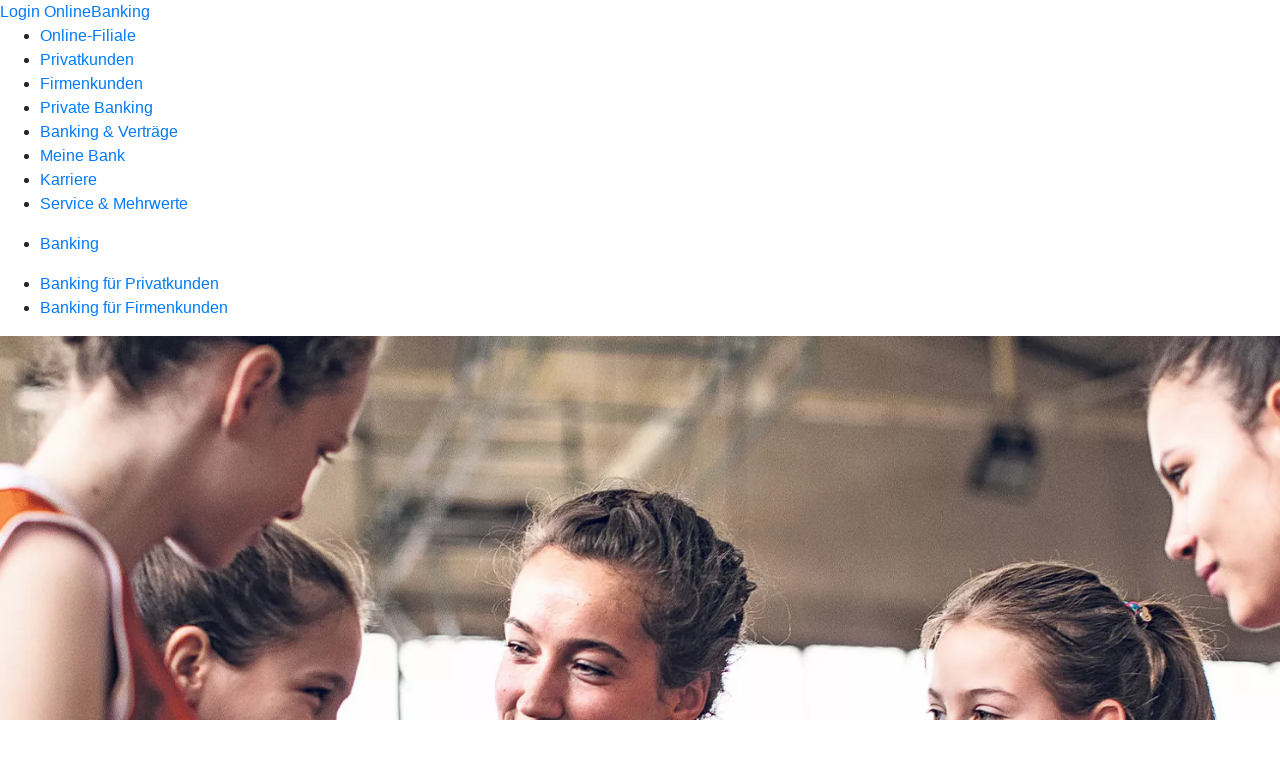

--- FILE ---
content_type: text/html
request_url: https://www.vbga.de/banking-und-vertraege/banking.html
body_size: 191257
content:
<!DOCTYPE html><html lang="de-DE"><head><script type="text/javascript" src="/ruxitagentjs_ICA7NVfqrux_10327251022105625.js" data-dtconfig="rid=RID_1646638826|rpid=567034598|domain=vbga.de|reportUrl=/rb_18f35b8a-28e6-455f-9304-0c5d6c4ac3ba|uam=1|app=35703a38e62069a9|coo=1|owasp=1|featureHash=ICA7NVfqrux|rdnt=1|uxrgce=1|cuc=wjovp48q|mel=100000|expw=1|dpvc=1|lastModification=1768390411119|tp=500,50,0|srbbv=2|agentUri=/ruxitagentjs_ICA7NVfqrux_10327251022105625.js"></script><meta charset="utf-8"><title>Banking &amp; Verträge - Volksbank Gronau-Ahaus eG</title><meta name="viewport" content="width=device-width,initial-scale=1"><meta name="portal_theme" content="4024_0"><meta name="domain" content=".vbga.de"><meta name="base_path" content="/banking-und-vertraege/banking.html"><meta property="og:type" content="website"><meta property="og:title" content="Banking &amp; Verträge"><meta property="og:language" content="de"><meta name="google-site-verification" content="oUX98uInCN5x6s5epiVRmBinYUqVv7VN561vBEPwdtc"><meta property="og:url" content="https://www.vbga.de/banking-und-vertraege/banking.html"><link rel="canonical" href="https://www.vbga.de/banking-und-vertraege/banking.html"><link rel="icon" href="https://atruvia.scene7.com/is/image/atruvia/favicon-9"><link rel="preload" href="/kf-theme/assets?f=assets/bundle_rel.css" type="text/css" as="style"><link rel="stylesheet" href="/kf-theme/assets?f=assets/bundle_rel.css" title="kf-theme-bundle"><link rel="preload" href="/kf-theme/assets?f=assets/4024_0.css&a=LIGHT" type="text/css" as="style"><link rel="stylesheet" href="/kf-theme/assets?f=assets/4024_0.css&a=LIGHT" type="text/css" id="theme-colors"><link rel="stylesheet" href="/styles.921eef99b703e5b5.css"><link rel="modulepreload" href="/serviceproxy/homepage-cms-renderer-ui/main.js" data-automation-id="cms-renderer-ultimate-script" async></head><body><hra-root data-build-tag="26.1.7" data-env="PROD" data-renderer="cms-renderer-ultimate"><header class="hp-header"><a href="/services_cloud/portal" class="hp-portal-link" target="_blank">Login OnlineBanking</a><hra-header-nav><section slot="header-navigation"><nav class="hp-navigation" aria-label="Navigation"><ul class="nav-primary"><li><a href="/ogs.html" aria-label="Online-Filiale">Online-Filiale</a></li><li><a href="/privatkunden.html" aria-label="Privatkunden">Privatkunden</a></li><li><a href="/firmenkunden.html" aria-label="Firmenkunden">Firmenkunden</a></li><li><a href="/private-banking.html" aria-label="Private Banking">Private Banking</a></li><li class="active"><a href="/banking-und-vertraege.html" aria-label="Banking &amp; Verträge">Banking &amp; Verträge</a></li><li><a href="/meine-bank.html" aria-label="Meine Bank">Meine Bank</a></li><li><a href="/karriere.html" aria-label="Karriere">Karriere</a></li><li><a href="/service.html" aria-label="Service &amp; Mehrwerte">Service &amp; Mehrwerte</a></li></ul></nav><nav class="hp-navigation" aria-label="Zweite Navigationsebene"><ul class="nav-secondary"><li class="active"><a href="/banking-und-vertraege/banking.html" aria-label="Banking">Banking</a></li></ul></nav><nav class="hp-navigation" aria-label="Dritte Navigationsebene"><ul class="nav-third"><li><a href="/banking-und-vertraege/banking/banking-privatkunden.html" aria-label=" Banking für Privatkunden">Banking für Privatkunden</a></li><li><a href="/banking-und-vertraege/banking/banking-firmenkunden.html" aria-label=" Banking für Firmenkunden">Banking für Firmenkunden</a></li></ul></nav></section></hra-header-nav></header><main class="hp-main"><section class="render-containerClasses-container-xl render-containerClasses-pr-0 render-containerClasses-pl-0 render-cmsid-parsys_opener_copy_copy_cop render-component-web-okp-opener-gerade-schraeg render-darstellung-schraeg" data-cta-resource-type="opener" data-render-containerclasses="container-xl pr-0 pl-0" data-render-cmsid="parsys_opener_copy_copy_cop" data-render-component="okp-opener-gerade-schraeg" data-render-darstellung="schraeg"><article><picture><source media="(max-width: 599px)" srcset="https://atruvia.scene7.com/is/image/atruvia/privatkunden-bvr-opener-gerade-1920x768-2:3-2?wid=320&hei=2500&fit=constrain%2C1&dpr=off&network=on&bfc=on 320w, https://atruvia.scene7.com/is/image/atruvia/privatkunden-bvr-opener-gerade-1920x768-2:3-2?wid=480&hei=2500&fit=constrain%2C1&dpr=off&network=on&bfc=on 480w, https://atruvia.scene7.com/is/image/atruvia/privatkunden-bvr-opener-gerade-1920x768-2:3-2?wid=640&hei=2500&fit=constrain%2C1&dpr=off&network=on&bfc=on 640w, https://atruvia.scene7.com/is/image/atruvia/privatkunden-bvr-opener-gerade-1920x768-2:3-2?wid=800&hei=2500&fit=constrain%2C1&dpr=off&network=on&bfc=on 800w, https://atruvia.scene7.com/is/image/atruvia/privatkunden-bvr-opener-gerade-1920x768-2:3-2?wid=1000&hei=2500&fit=constrain%2C1&dpr=off&network=on&bfc=on 1000w, https://atruvia.scene7.com/is/image/atruvia/privatkunden-bvr-opener-gerade-1920x768-2:3-2?wid=1200&hei=2500&fit=constrain%2C1&dpr=off&network=on&bfc=on 1200w, https://atruvia.scene7.com/is/image/atruvia/privatkunden-bvr-opener-gerade-1920x768-2:3-2?wid=1400&hei=2500&fit=constrain%2C1&dpr=off&network=on&bfc=on 1400w" sizes="100vw"><source media="(min-width: 600px) and (max-width: 1023px)" srcset="https://atruvia.scene7.com/is/image/atruvia/privatkunden-bvr-opener-gerade-1920x768-2:3-2?wid=640&hei=2500&fit=constrain%2C1&dpr=off&network=on&bfc=on 640w, https://atruvia.scene7.com/is/image/atruvia/privatkunden-bvr-opener-gerade-1920x768-2:3-2?wid=768&hei=2500&fit=constrain%2C1&dpr=off&network=on&bfc=on 768w, https://atruvia.scene7.com/is/image/atruvia/privatkunden-bvr-opener-gerade-1920x768-2:3-2?wid=900&hei=2500&fit=constrain%2C1&dpr=off&network=on&bfc=on 900w, https://atruvia.scene7.com/is/image/atruvia/privatkunden-bvr-opener-gerade-1920x768-2:3-2?wid=1024&hei=2500&fit=constrain%2C1&dpr=off&network=on&bfc=on 1024w, https://atruvia.scene7.com/is/image/atruvia/privatkunden-bvr-opener-gerade-1920x768-2:3-2?wid=1280&hei=2500&fit=constrain%2C1&dpr=off&network=on&bfc=on 1280w, https://atruvia.scene7.com/is/image/atruvia/privatkunden-bvr-opener-gerade-1920x768-2:3-2?wid=1536&hei=2500&fit=constrain%2C1&dpr=off&network=on&bfc=on 1536w, https://atruvia.scene7.com/is/image/atruvia/privatkunden-bvr-opener-gerade-1920x768-2:3-2?wid=1792&hei=2500&fit=constrain%2C1&dpr=off&network=on&bfc=on 1792w, https://atruvia.scene7.com/is/image/atruvia/privatkunden-bvr-opener-gerade-1920x768-2:3-2?wid=2048&hei=2500&fit=constrain%2C1&dpr=off&network=on&bfc=on 2048w" sizes="100vw"><source media="(min-width: 1024px) and (max-width: 1199px)" srcset="https://atruvia.scene7.com/is/image/atruvia/privatkunden-bvr-opener-gerade-1920x768-2:2-1?wid=1200&hei=2500&fit=constrain%2C1&dpr=off&network=on&bfc=on 1200w, https://atruvia.scene7.com/is/image/atruvia/privatkunden-bvr-opener-gerade-1920x768-2:2-1?wid=1500&hei=2500&fit=constrain%2C1&dpr=off&network=on&bfc=on 1500w, https://atruvia.scene7.com/is/image/atruvia/privatkunden-bvr-opener-gerade-1920x768-2:2-1?wid=1800&hei=2500&fit=constrain%2C1&dpr=off&network=on&bfc=on 1800w, https://atruvia.scene7.com/is/image/atruvia/privatkunden-bvr-opener-gerade-1920x768-2:2-1?wid=2100&hei=2500&fit=constrain%2C1&dpr=off&network=on&bfc=on 2100w, https://atruvia.scene7.com/is/image/atruvia/privatkunden-bvr-opener-gerade-1920x768-2:2-1?wid=2400&hei=2500&fit=constrain%2C1&dpr=off&network=on&bfc=on 2400w" sizes="100vw"><source media="(min-width: 1200px) and (max-width: 1491px)" srcset="https://atruvia.scene7.com/is/image/atruvia/privatkunden-bvr-opener-gerade-1920x768-2:2-1?wid=1492&hei=2500&fit=constrain%2C1&dpr=off&network=on&bfc=on 1492w, https://atruvia.scene7.com/is/image/atruvia/privatkunden-bvr-opener-gerade-1920x768-2:2-1?wid=1865&hei=2500&fit=constrain%2C1&dpr=off&network=on&bfc=on 1865w, https://atruvia.scene7.com/is/image/atruvia/privatkunden-bvr-opener-gerade-1920x768-2:2-1?wid=2238&hei=2500&fit=constrain%2C1&dpr=off&network=on&bfc=on 2238w, https://atruvia.scene7.com/is/image/atruvia/privatkunden-bvr-opener-gerade-1920x768-2:2-1?wid=2611&hei=2500&fit=constrain%2C1&dpr=off&network=on&bfc=on 2611w, https://atruvia.scene7.com/is/image/atruvia/privatkunden-bvr-opener-gerade-1920x768-2:2-1?wid=2984&hei=2500&fit=constrain%2C1&dpr=off&network=on&bfc=on 2984w" sizes="100vw"><source media="(min-width: 1492px)" srcset="https://atruvia.scene7.com/is/image/atruvia/privatkunden-bvr-opener-gerade-1920x768-2:2-1?wid=1492&hei=2500&fit=constrain%2C1&dpr=off&network=on&bfc=on 1492w, https://atruvia.scene7.com/is/image/atruvia/privatkunden-bvr-opener-gerade-1920x768-2:2-1?wid=1865&hei=2500&fit=constrain%2C1&dpr=off&network=on&bfc=on 1865w, https://atruvia.scene7.com/is/image/atruvia/privatkunden-bvr-opener-gerade-1920x768-2:2-1?wid=2238&hei=2500&fit=constrain%2C1&dpr=off&network=on&bfc=on 2238w, https://atruvia.scene7.com/is/image/atruvia/privatkunden-bvr-opener-gerade-1920x768-2:2-1?wid=2611&hei=2500&fit=constrain%2C1&dpr=off&network=on&bfc=on 2611w, https://atruvia.scene7.com/is/image/atruvia/privatkunden-bvr-opener-gerade-1920x768-2:2-1?wid=2984&hei=2500&fit=constrain%2C1&dpr=off&network=on&bfc=on 2984w" sizes="1492px"><img src="https://atruvia.scene7.com/is/image/atruvia/privatkunden-bvr-opener-gerade-1920x768-2:3-2?wid&#x3D;320&amp;hei&#x3D;2500&amp;fit&#x3D;constrain%2C1&amp;dpr&#x3D;off&amp;network&#x3D;on&amp;bfc&#x3D;on" alt="Gruppe von Mädchen in Trikots stehen gemeinsam im Kreis" title="Gruppe von Mädchen in Trikots stehen gemeinsam im Kreis" class="image opener-gerade-schraeg-image"></picture><p class="cms-claim">Gemeinsam mehr erreichen</p><header><div class="cms-text render-containerClasses-container-xl render-containerClasses-pr-0 render-containerClasses-pl-0"><h1 style="text-align:left">Wir sind anders</h1><p style="text-align:left">Als Genossenschaftsbank sind wir lokal verankert, überregional vernetzt, unseren Mitgliedern verpflichtet, demokratisch organisiert und an genossenschaftlichen Werten orientiert. Wir nutzen die Stärke unserer Genossenschaftlichen FinanzGruppe Volksbanken Raiffeisenbanken und setzen auf die Kenntnisse und Erfahrungen unserer Spezialistinnen und Spezialisten. Damit wir das Beste für Ihre Wünsche und Ziele geben können.</p></div></header></article></section><div class="render-containerClasses-container render-cmsid-parsys_layout_1362738888 render-component-web-okp-layout render-topLevel-true render-backgroundColor-none render-layoutWidth-col-md render-direction-row render-flexClasses-align-items-start render-flexClasses-justify-content-start render-paddingStyle-padding-top-m render-paddingStyle-padding-right-none render-paddingStyle-padding-bottom-s render-paddingStyle-padding-left-none" data-cta-resource-type="layout" data-render-containerclasses="container" data-render-cmsid="parsys_layout_1362738888" data-render-component="okp-layout" data-render-toplevel="true" data-render-backgroundcolor="none" data-render-layoutwidth="col-md" data-render-direction="row" data-render-flexclasses="align-items-start justify-content-start" data-render-paddingstyle="padding-top-m padding-right-none padding-bottom-s padding-left-none"><div class="render-layoutClasses-col-md render-cmsid-parsys_layout_1362738888_text_855908700_copy_ render-component-web-okp-text" data-cta-resource-type="text" data-render-layoutclasses="col-md" data-render-cmsid="parsys_layout_1362738888_text_855908700_copy_" data-render-component="okp-text"><h2>Banking - Ganz einfach</h2></div></div><section class="render-containerClasses-container render-cmsid-parsys_karussel_1883955326_ render-component-web-okp-karussell render-rolling-true render-hideVisibility-false render-hideBullets-true render-count-1" data-cta-resource-type="karussel" data-render-containerclasses="container" data-render-cmsid="parsys_karussel_1883955326_" data-render-component="okp-karussell" data-render-rolling="true" data-render-hidevisibility="false" data-render-hidebullets="true" data-render-count="1">&#8249;<ul><li><article class="render-cmsid-parsys_karussel_1883955326__teaser_copy render-component-web-okp-visual-teaser render-mediaType-bild" data-cta-resource-type="teaser" data-render-cmsid="parsys_karussel_1883955326__teaser_copy" data-render-component="okp-visual-teaser" data-render-mediatype="bild"><img src="https://atruvia.scene7.com/is/image/atruvia/banking-app-bvr-imageteaser-522x348-1:3-2" alt="" srcset="https://atruvia.scene7.com/is/image/atruvia/banking-app-bvr-imageteaser-522x348-1:3-2?wid&#x3D;244&amp;hei&#x3D;2500&amp;fit&#x3D;constrain%2C1&amp;dpr&#x3D;on&amp;network&#x3D;on&amp;bfc&#x3D;on 244w,https://atruvia.scene7.com/is/image/atruvia/banking-app-bvr-imageteaser-522x348-1:3-2?wid&#x3D;448&amp;hei&#x3D;2500&amp;fit&#x3D;constrain%2C1&amp;dpr&#x3D;on&amp;network&#x3D;on&amp;bfc&#x3D;on 448w,https://atruvia.scene7.com/is/image/atruvia/banking-app-bvr-imageteaser-522x348-1:3-2?wid&#x3D;102&amp;hei&#x3D;2500&amp;fit&#x3D;constrain%2C1&amp;dpr&#x3D;on&amp;network&#x3D;on&amp;bfc&#x3D;on 102w,https://atruvia.scene7.com/is/image/atruvia/banking-app-bvr-imageteaser-522x348-1:3-2?wid&#x3D;108&amp;hei&#x3D;2500&amp;fit&#x3D;constrain%2C1&amp;dpr&#x3D;on&amp;network&#x3D;on&amp;bfc&#x3D;on 108w,https://atruvia.scene7.com/is/image/atruvia/banking-app-bvr-imageteaser-522x348-1:3-2?wid&#x3D;197&amp;hei&#x3D;2500&amp;fit&#x3D;constrain%2C1&amp;dpr&#x3D;on&amp;network&#x3D;on&amp;bfc&#x3D;on 197w" sizes="(min-width: 1492px) 197px,(min-width: 1200px) 108px,(min-width: 1024px) 102px,(min-width: 600px) 448px,(min-width: 320px) 244px,244px" class="cms-image"><h2 class="cms-title">VR Banking App</h2><div class="cms-text"><p>Banking und Bezahlen in einer App. Jetzt herunterladen.</p></div><a href="/banking-und-vertraege/banking/banking-privatkunden/banking-app.html" target="_self" title="Zur Produktbeschreibung der VR Banking App" tabindex="0" class="cms-link"></a></article></li><li><article class="render-cmsid-parsys_karussel_1883955326__teaser_1602254735 render-component-web-okp-visual-teaser render-mediaType-bild" data-cta-resource-type="teaser" data-render-cmsid="parsys_karussel_1883955326__teaser_1602254735" data-render-component="okp-visual-teaser" data-render-mediatype="bild"><img src="https://atruvia.scene7.com/is/image/atruvia/wero-vrnw-teaser-960x640:3-2" alt="Eine junge Frau nutzt Wero auf ihrem Smartphone" title="Eine junge Frau nutzt Wero auf ihrem Smartphone" srcset="https://atruvia.scene7.com/is/image/atruvia/wero-vrnw-teaser-960x640:3-2?wid&#x3D;244&amp;hei&#x3D;2500&amp;fit&#x3D;constrain%2C1&amp;dpr&#x3D;on&amp;network&#x3D;on&amp;bfc&#x3D;on 244w,https://atruvia.scene7.com/is/image/atruvia/wero-vrnw-teaser-960x640:3-2?wid&#x3D;448&amp;hei&#x3D;2500&amp;fit&#x3D;constrain%2C1&amp;dpr&#x3D;on&amp;network&#x3D;on&amp;bfc&#x3D;on 448w,https://atruvia.scene7.com/is/image/atruvia/wero-vrnw-teaser-960x640:3-2?wid&#x3D;102&amp;hei&#x3D;2500&amp;fit&#x3D;constrain%2C1&amp;dpr&#x3D;on&amp;network&#x3D;on&amp;bfc&#x3D;on 102w,https://atruvia.scene7.com/is/image/atruvia/wero-vrnw-teaser-960x640:3-2?wid&#x3D;108&amp;hei&#x3D;2500&amp;fit&#x3D;constrain%2C1&amp;dpr&#x3D;on&amp;network&#x3D;on&amp;bfc&#x3D;on 108w,https://atruvia.scene7.com/is/image/atruvia/wero-vrnw-teaser-960x640:3-2?wid&#x3D;197&amp;hei&#x3D;2500&amp;fit&#x3D;constrain%2C1&amp;dpr&#x3D;on&amp;network&#x3D;on&amp;bfc&#x3D;on 197w" sizes="(min-width: 1492px) 197px,(min-width: 1200px) 108px,(min-width: 1024px) 102px,(min-width: 600px) 448px,(min-width: 320px) 244px,244px" class="cms-image"><h2 class="cms-title">Wero</h2><div class="cms-text"><p>Sekundenschnell Geld senden oder online bezahlen: Handynummer genügt.</p></div><a href="/banking-und-vertraege/banking/banking-privatkunden/banking-app/wero.html" target="_self" title="Zur Produktbeschreibung von Wero" tabindex="0" class="cms-link"></a></article></li><li><article class="render-cmsid-parsys_karussel_1883955326__teaser render-component-web-okp-visual-teaser render-mediaType-bild" data-cta-resource-type="teaser" data-render-cmsid="parsys_karussel_1883955326__teaser" data-render-component="okp-visual-teaser" data-render-mediatype="bild"><img src="https://atruvia.scene7.com/is/image/atruvia/onlinebanking-pk-bvr-visual-teaser-1290x860:3-2" alt="Eine ältere Frau sitzt entspannt auf einer Terrasse und arbeitet am Laptop" title="Eine ältere Frau sitzt entspannt auf einer Terrasse und arbeitet am Laptop" srcset="https://atruvia.scene7.com/is/image/atruvia/onlinebanking-pk-bvr-visual-teaser-1290x860:3-2?wid&#x3D;244&amp;hei&#x3D;2500&amp;fit&#x3D;constrain%2C1&amp;dpr&#x3D;on&amp;network&#x3D;on&amp;bfc&#x3D;on 244w,https://atruvia.scene7.com/is/image/atruvia/onlinebanking-pk-bvr-visual-teaser-1290x860:3-2?wid&#x3D;448&amp;hei&#x3D;2500&amp;fit&#x3D;constrain%2C1&amp;dpr&#x3D;on&amp;network&#x3D;on&amp;bfc&#x3D;on 448w,https://atruvia.scene7.com/is/image/atruvia/onlinebanking-pk-bvr-visual-teaser-1290x860:3-2?wid&#x3D;102&amp;hei&#x3D;2500&amp;fit&#x3D;constrain%2C1&amp;dpr&#x3D;on&amp;network&#x3D;on&amp;bfc&#x3D;on 102w,https://atruvia.scene7.com/is/image/atruvia/onlinebanking-pk-bvr-visual-teaser-1290x860:3-2?wid&#x3D;108&amp;hei&#x3D;2500&amp;fit&#x3D;constrain%2C1&amp;dpr&#x3D;on&amp;network&#x3D;on&amp;bfc&#x3D;on 108w,https://atruvia.scene7.com/is/image/atruvia/onlinebanking-pk-bvr-visual-teaser-1290x860:3-2?wid&#x3D;197&amp;hei&#x3D;2500&amp;fit&#x3D;constrain%2C1&amp;dpr&#x3D;on&amp;network&#x3D;on&amp;bfc&#x3D;on 197w" sizes="(min-width: 1492px) 197px,(min-width: 1200px) 108px,(min-width: 1024px) 102px,(min-width: 600px) 448px,(min-width: 320px) 244px,244px" class="cms-image"><h2 class="cms-title">OnlineBanking</h2><div class="cms-text"><p>Machen Sie sich Ihr Leben und Ihre Bankgeschäfte leichter mit OnlineBanking.</p></div><a href="/banking-und-vertraege/banking/banking-privatkunden/onlinebanking.html" target="_self" title="Zu den Informationen über das OnlineBanking" tabindex="0" class="cms-link"></a></article></li><li><article class="render-cmsid-parsys_karussel_1883955326__teaser_1261789309 render-component-web-okp-visual-teaser render-mediaType-bild" data-cta-resource-type="teaser" data-render-cmsid="parsys_karussel_1883955326__teaser_1261789309" data-render-component="okp-visual-teaser" data-render-mediatype="bild"><img src="https://atruvia.scene7.com/is/image/atruvia/mein-onlinebanking-freischalten-vrnw-imageteaser-522x348:3-2" alt="Mann sitzt in einer Gebirgslandschaft gemütlich mit einer Tasse am Laptop" title="Mann sitzt in einer Gebirgslandschaft gemütlich mit einer Tasse am Laptop" srcset="https://atruvia.scene7.com/is/image/atruvia/mein-onlinebanking-freischalten-vrnw-imageteaser-522x348:3-2?wid&#x3D;244&amp;hei&#x3D;2500&amp;fit&#x3D;constrain%2C1&amp;dpr&#x3D;on&amp;network&#x3D;on&amp;bfc&#x3D;on 244w,https://atruvia.scene7.com/is/image/atruvia/mein-onlinebanking-freischalten-vrnw-imageteaser-522x348:3-2?wid&#x3D;448&amp;hei&#x3D;2500&amp;fit&#x3D;constrain%2C1&amp;dpr&#x3D;on&amp;network&#x3D;on&amp;bfc&#x3D;on 448w,https://atruvia.scene7.com/is/image/atruvia/mein-onlinebanking-freischalten-vrnw-imageteaser-522x348:3-2?wid&#x3D;102&amp;hei&#x3D;2500&amp;fit&#x3D;constrain%2C1&amp;dpr&#x3D;on&amp;network&#x3D;on&amp;bfc&#x3D;on 102w,https://atruvia.scene7.com/is/image/atruvia/mein-onlinebanking-freischalten-vrnw-imageteaser-522x348:3-2?wid&#x3D;108&amp;hei&#x3D;2500&amp;fit&#x3D;constrain%2C1&amp;dpr&#x3D;on&amp;network&#x3D;on&amp;bfc&#x3D;on 108w,https://atruvia.scene7.com/is/image/atruvia/mein-onlinebanking-freischalten-vrnw-imageteaser-522x348:3-2?wid&#x3D;197&amp;hei&#x3D;2500&amp;fit&#x3D;constrain%2C1&amp;dpr&#x3D;on&amp;network&#x3D;on&amp;bfc&#x3D;on 197w" sizes="(min-width: 1492px) 197px,(min-width: 1200px) 108px,(min-width: 1024px) 102px,(min-width: 600px) 448px,(min-width: 320px) 244px,244px" class="cms-image"><h2 class="cms-title">OnlineBanking freischalten</h2><div class="cms-text"><p>Schalten Sie Ihr OnlineBanking in wenigen Schritten einfach selbst frei.</p></div><a href="/banking-und-vertraege/banking/banking-privatkunden/onlinebanking/onlinebanking-freischalten.html" target="_blank" title="Zur Freischaltung des OnlineBankings - neues Fenster" tabindex="0" class="cms-link"></a></article></li><li><article class="render-cmsid-parsys_karussel_1883955326__teaser_copy_1219867210 render-component-web-okp-visual-teaser render-mediaType-bild" data-cta-resource-type="teaser" data-render-cmsid="parsys_karussel_1883955326__teaser_copy_1219867210" data-render-component="okp-visual-teaser" data-render-mediatype="bild"><img src="https://atruvia.scene7.com/is/image/atruvia/vr-securego-plus-bvr-imageteaser-522x348:3-2" alt="Frau mit einem Smartphone in der Hand, auf der die VR SecureGo plus App geöffnet ist" title="Frau mit einem Smartphone in der Hand, auf der die VR SecureGo plus App geöffnet ist" srcset="https://atruvia.scene7.com/is/image/atruvia/vr-securego-plus-bvr-imageteaser-522x348:3-2?wid&#x3D;244&amp;hei&#x3D;2500&amp;fit&#x3D;constrain%2C1&amp;dpr&#x3D;on&amp;network&#x3D;on&amp;bfc&#x3D;on 244w,https://atruvia.scene7.com/is/image/atruvia/vr-securego-plus-bvr-imageteaser-522x348:3-2?wid&#x3D;448&amp;hei&#x3D;2500&amp;fit&#x3D;constrain%2C1&amp;dpr&#x3D;on&amp;network&#x3D;on&amp;bfc&#x3D;on 448w,https://atruvia.scene7.com/is/image/atruvia/vr-securego-plus-bvr-imageteaser-522x348:3-2?wid&#x3D;102&amp;hei&#x3D;2500&amp;fit&#x3D;constrain%2C1&amp;dpr&#x3D;on&amp;network&#x3D;on&amp;bfc&#x3D;on 102w,https://atruvia.scene7.com/is/image/atruvia/vr-securego-plus-bvr-imageteaser-522x348:3-2?wid&#x3D;108&amp;hei&#x3D;2500&amp;fit&#x3D;constrain%2C1&amp;dpr&#x3D;on&amp;network&#x3D;on&amp;bfc&#x3D;on 108w,https://atruvia.scene7.com/is/image/atruvia/vr-securego-plus-bvr-imageteaser-522x348:3-2?wid&#x3D;197&amp;hei&#x3D;2500&amp;fit&#x3D;constrain%2C1&amp;dpr&#x3D;on&amp;network&#x3D;on&amp;bfc&#x3D;on 197w" sizes="(min-width: 1492px) 197px,(min-width: 1200px) 108px,(min-width: 1024px) 102px,(min-width: 600px) 448px,(min-width: 320px) 244px,244px" class="cms-image"><h2 class="cms-title">VR SecureGo plus App</h2><div class="cms-text"><p>Bankgeschäfte und Online-Kreditkartenzahlungen mit einer App freigeben</p></div><a href="/banking-und-vertraege/banking/banking-privatkunden/tan-verfahren/vr-securego-plus.html" target="_self" title="Zur Produktbeschreibung der VR SecureGo plus App" tabindex="0" class="cms-link"></a></article></li></ul>&#62;</section><div class="render-containerClasses-container render-cmsid-parsys_layout_copy_copy_cop render-component-web-okp-layout render-topLevel-true render-backgroundColor-none render-layoutWidth-col-md render-direction-row render-flexClasses-align-items-start render-flexClasses-justify-content-start render-paddingStyle-padding-top-m render-paddingStyle-padding-right-none render-paddingStyle-padding-bottom-s render-paddingStyle-padding-left-none" data-cta-resource-type="layout" data-render-containerclasses="container" data-render-cmsid="parsys_layout_copy_copy_cop" data-render-component="okp-layout" data-render-toplevel="true" data-render-backgroundcolor="none" data-render-layoutwidth="col-md" data-render-direction="row" data-render-flexclasses="align-items-start justify-content-start" data-render-paddingstyle="padding-top-m padding-right-none padding-bottom-s padding-left-none"><div class="render-layoutClasses-col-md render-cmsid-parsys_layout_copy_copy_cop_text_300074465 render-component-web-okp-text" data-cta-resource-type="text" data-render-layoutclasses="col-md" data-render-cmsid="parsys_layout_copy_copy_cop_text_300074465" data-render-component="okp-text"><h2>Ihr Weg zum digitalen Banking</h2><p>Sie haben bereits ein Konto bei Ihrer Volksbank Gronau-Ahaus eG und möchten jetzt mit dem digitalen Banking per App oder PC loslegen. Dann informieren Sie sich hier über Ihre Möglichkeiten.</p></div></div><div class="render-containerClasses-container render-cmsid-parsys_layout_copy_copy_171409380 render-component-web-okp-layout render-topLevel-true render-backgroundColor-none render-layoutWidth-col-md render-direction-row render-flexClasses-align-items-start render-flexClasses-justify-content-start render-paddingStyle-padding-top-none render-paddingStyle-padding-right-none render-paddingStyle-padding-bottom-s render-paddingStyle-padding-left-none" data-cta-resource-type="layout" data-render-containerclasses="container" data-render-cmsid="parsys_layout_copy_copy_171409380" data-render-component="okp-layout" data-render-toplevel="true" data-render-backgroundcolor="none" data-render-layoutwidth="col-md" data-render-direction="row" data-render-flexclasses="align-items-start justify-content-start" data-render-paddingstyle="padding-top-none padding-right-none padding-bottom-s padding-left-none"><section class="render-layoutClasses-col-md-6 render-cmsid-parsys_layout_copy_copy_171409380_teaser5050 render-component-web-okp-teaser-50-50 render-backgroundColor-keine render-type-secondary render-position-pos-right" data-cta-resource-type="teaser5050" data-render-layoutclasses="col-md-6" data-render-cmsid="parsys_layout_copy_copy_171409380_teaser5050" data-render-component="okp-teaser-50-50" data-render-position="pos-right" data-render-backgroundcolor="keine" data-render-type="secondary"><article><picture><source media="(max-width: 599px)" srcset="https://atruvia.scene7.com/is/image/atruvia/banking-pk-vrnw-imageteaser-522x348:3-2?wid=320&hei=2500&fit=constrain%2C1&dpr=off&network=on&bfc=on 320w, https://atruvia.scene7.com/is/image/atruvia/banking-pk-vrnw-imageteaser-522x348:3-2?wid=480&hei=2500&fit=constrain%2C1&dpr=off&network=on&bfc=on 480w, https://atruvia.scene7.com/is/image/atruvia/banking-pk-vrnw-imageteaser-522x348:3-2?wid=640&hei=2500&fit=constrain%2C1&dpr=off&network=on&bfc=on 640w, https://atruvia.scene7.com/is/image/atruvia/banking-pk-vrnw-imageteaser-522x348:3-2?wid=800&hei=2500&fit=constrain%2C1&dpr=off&network=on&bfc=on 800w, https://atruvia.scene7.com/is/image/atruvia/banking-pk-vrnw-imageteaser-522x348:3-2?wid=1000&hei=2500&fit=constrain%2C1&dpr=off&network=on&bfc=on 1000w, https://atruvia.scene7.com/is/image/atruvia/banking-pk-vrnw-imageteaser-522x348:3-2?wid=1200&hei=2500&fit=constrain%2C1&dpr=off&network=on&bfc=on 1200w, https://atruvia.scene7.com/is/image/atruvia/banking-pk-vrnw-imageteaser-522x348:3-2?wid=1400&hei=2500&fit=constrain%2C1&dpr=off&network=on&bfc=on 1400w" sizes="100vw"><source media="(min-width: 600px) and (max-width: 1023px)" srcset="https://atruvia.scene7.com/is/image/atruvia/banking-pk-vrnw-imageteaser-522x348:3-2?wid=640&hei=2500&fit=constrain%2C1&dpr=off&network=on&bfc=on 640w, https://atruvia.scene7.com/is/image/atruvia/banking-pk-vrnw-imageteaser-522x348:3-2?wid=768&hei=2500&fit=constrain%2C1&dpr=off&network=on&bfc=on 768w, https://atruvia.scene7.com/is/image/atruvia/banking-pk-vrnw-imageteaser-522x348:3-2?wid=900&hei=2500&fit=constrain%2C1&dpr=off&network=on&bfc=on 900w, https://atruvia.scene7.com/is/image/atruvia/banking-pk-vrnw-imageteaser-522x348:3-2?wid=1024&hei=2500&fit=constrain%2C1&dpr=off&network=on&bfc=on 1024w, https://atruvia.scene7.com/is/image/atruvia/banking-pk-vrnw-imageteaser-522x348:3-2?wid=1280&hei=2500&fit=constrain%2C1&dpr=off&network=on&bfc=on 1280w, https://atruvia.scene7.com/is/image/atruvia/banking-pk-vrnw-imageteaser-522x348:3-2?wid=1536&hei=2500&fit=constrain%2C1&dpr=off&network=on&bfc=on 1536w, https://atruvia.scene7.com/is/image/atruvia/banking-pk-vrnw-imageteaser-522x348:3-2?wid=1792&hei=2500&fit=constrain%2C1&dpr=off&network=on&bfc=on 1792w, https://atruvia.scene7.com/is/image/atruvia/banking-pk-vrnw-imageteaser-522x348:3-2?wid=2048&hei=2500&fit=constrain%2C1&dpr=off&network=on&bfc=on 2048w" sizes="50vw"><source media="(min-width: 1024px) and (max-width: 1199px)" srcset="https://atruvia.scene7.com/is/image/atruvia/banking-pk-vrnw-imageteaser-522x348:3-2?wid=600&hei=2500&fit=constrain%2C1&dpr=off&network=on&bfc=on 600w, https://atruvia.scene7.com/is/image/atruvia/banking-pk-vrnw-imageteaser-522x348:3-2?wid=1200&hei=2500&fit=constrain%2C1&dpr=off&network=on&bfc=on 1200w, https://atruvia.scene7.com/is/image/atruvia/banking-pk-vrnw-imageteaser-522x348:3-2?wid=1500&hei=2500&fit=constrain%2C1&dpr=off&network=on&bfc=on 1500w, https://atruvia.scene7.com/is/image/atruvia/banking-pk-vrnw-imageteaser-522x348:3-2?wid=1800&hei=2500&fit=constrain%2C1&dpr=off&network=on&bfc=on 1800w, https://atruvia.scene7.com/is/image/atruvia/banking-pk-vrnw-imageteaser-522x348:3-2?wid=2100&hei=2500&fit=constrain%2C1&dpr=off&network=on&bfc=on 2100w, https://atruvia.scene7.com/is/image/atruvia/banking-pk-vrnw-imageteaser-522x348:3-2?wid=2400&hei=2500&fit=constrain%2C1&dpr=off&network=on&bfc=on 2400w" sizes="50vw"><source media="(min-width: 1200px) and (max-width: 1491px)" srcset="https://atruvia.scene7.com/is/image/atruvia/banking-pk-vrnw-imageteaser-522x348:3-2?wid=746&hei=2500&fit=constrain%2C1&dpr=off&network=on&bfc=on 746w, https://atruvia.scene7.com/is/image/atruvia/banking-pk-vrnw-imageteaser-522x348:3-2?wid=1120&hei=2500&fit=constrain%2C1&dpr=off&network=on&bfc=on 1120w, https://atruvia.scene7.com/is/image/atruvia/banking-pk-vrnw-imageteaser-522x348:3-2?wid=1492&hei=2500&fit=constrain%2C1&dpr=off&network=on&bfc=on 1492w, https://atruvia.scene7.com/is/image/atruvia/banking-pk-vrnw-imageteaser-522x348:3-2?wid=1865&hei=2500&fit=constrain%2C1&dpr=off&network=on&bfc=on 1865w, https://atruvia.scene7.com/is/image/atruvia/banking-pk-vrnw-imageteaser-522x348:3-2?wid=2238&hei=2500&fit=constrain%2C1&dpr=off&network=on&bfc=on 2238w, https://atruvia.scene7.com/is/image/atruvia/banking-pk-vrnw-imageteaser-522x348:3-2?wid=2611&hei=2500&fit=constrain%2C1&dpr=off&network=on&bfc=on 2611w, https://atruvia.scene7.com/is/image/atruvia/banking-pk-vrnw-imageteaser-522x348:3-2?wid=2984&hei=2500&fit=constrain%2C1&dpr=off&network=on&bfc=on 2984w" sizes="50vw"><source media="(min-width: 1492px)" srcset="https://atruvia.scene7.com/is/image/atruvia/banking-pk-vrnw-imageteaser-522x348:3-2?wid=746&hei=2500&fit=constrain%2C1&dpr=off&network=on&bfc=on 746w, https://atruvia.scene7.com/is/image/atruvia/banking-pk-vrnw-imageteaser-522x348:3-2?wid=1120&hei=2500&fit=constrain%2C1&dpr=off&network=on&bfc=on 1120w, https://atruvia.scene7.com/is/image/atruvia/banking-pk-vrnw-imageteaser-522x348:3-2?wid=1492&hei=2500&fit=constrain%2C1&dpr=off&network=on&bfc=on 1492w, https://atruvia.scene7.com/is/image/atruvia/banking-pk-vrnw-imageteaser-522x348:3-2?wid=1865&hei=2500&fit=constrain%2C1&dpr=off&network=on&bfc=on 1865w, https://atruvia.scene7.com/is/image/atruvia/banking-pk-vrnw-imageteaser-522x348:3-2?wid=2238&hei=2500&fit=constrain%2C1&dpr=off&network=on&bfc=on 2238w, https://atruvia.scene7.com/is/image/atruvia/banking-pk-vrnw-imageteaser-522x348:3-2?wid=2611&hei=2500&fit=constrain%2C1&dpr=off&network=on&bfc=on 2611w, https://atruvia.scene7.com/is/image/atruvia/banking-pk-vrnw-imageteaser-522x348:3-2?wid=2984&hei=2500&fit=constrain%2C1&dpr=off&network=on&bfc=on 2984w" sizes="746px"><img src="https://atruvia.scene7.com/is/image/atruvia/banking-pk-vrnw-imageteaser-522x348:3-2?wid&#x3D;320&amp;hei&#x3D;2500&amp;fit&#x3D;constrain%2C1&amp;dpr&#x3D;off&amp;network&#x3D;on&amp;bfc&#x3D;on" alt="Eine Frau liegt in der Badewanne und schaut auf ihr Smartphone" title="Eine Frau liegt in der Badewanne und schaut auf ihr Smartphone"></picture><h2 class="cms-header">Ihr digitales Banking</h2><div class="cms-text render-layoutClasses-col-md-6"><p>Erledigen Sie Ihre Bankgeschäfte wann, wo und wie Sie wollen.</p></div><a href="/banking-und-vertraege/banking/banking-privatkunden.html" target="_self" title="Mehr Informationen zum Banking für Privatkunden" tabindex="-1" class="cms-button render-layoutClasses-col-md-6 render-backgroundColor-keine render-type-secondary render-position-pos-right"><span class="cms-label">Mehr erfahren</span></a></article></section><section class="render-layoutClasses-col-md-6 render-cmsid-parsys_layout_copy_copy_171409380_teaser5050_253765581 render-component-web-okp-teaser-50-50 render-backgroundColor-keine render-type-secondary render-position-pos-right" data-cta-resource-type="teaser5050" data-render-layoutclasses="col-md-6" data-render-cmsid="parsys_layout_copy_copy_171409380_teaser5050_253765581" data-render-component="okp-teaser-50-50" data-render-position="pos-right" data-render-backgroundcolor="keine" data-render-type="secondary"><article><picture><source media="(max-width: 599px)" srcset="https://atruvia.scene7.com/is/image/atruvia/banking-fk-vrnw-teaser-960x640:3-2?wid=320&hei=2500&fit=constrain%2C1&dpr=off&network=on&bfc=on 320w, https://atruvia.scene7.com/is/image/atruvia/banking-fk-vrnw-teaser-960x640:3-2?wid=480&hei=2500&fit=constrain%2C1&dpr=off&network=on&bfc=on 480w, https://atruvia.scene7.com/is/image/atruvia/banking-fk-vrnw-teaser-960x640:3-2?wid=640&hei=2500&fit=constrain%2C1&dpr=off&network=on&bfc=on 640w, https://atruvia.scene7.com/is/image/atruvia/banking-fk-vrnw-teaser-960x640:3-2?wid=800&hei=2500&fit=constrain%2C1&dpr=off&network=on&bfc=on 800w, https://atruvia.scene7.com/is/image/atruvia/banking-fk-vrnw-teaser-960x640:3-2?wid=1000&hei=2500&fit=constrain%2C1&dpr=off&network=on&bfc=on 1000w, https://atruvia.scene7.com/is/image/atruvia/banking-fk-vrnw-teaser-960x640:3-2?wid=1200&hei=2500&fit=constrain%2C1&dpr=off&network=on&bfc=on 1200w, https://atruvia.scene7.com/is/image/atruvia/banking-fk-vrnw-teaser-960x640:3-2?wid=1400&hei=2500&fit=constrain%2C1&dpr=off&network=on&bfc=on 1400w" sizes="100vw"><source media="(min-width: 600px) and (max-width: 1023px)" srcset="https://atruvia.scene7.com/is/image/atruvia/banking-fk-vrnw-teaser-960x640:3-2?wid=640&hei=2500&fit=constrain%2C1&dpr=off&network=on&bfc=on 640w, https://atruvia.scene7.com/is/image/atruvia/banking-fk-vrnw-teaser-960x640:3-2?wid=768&hei=2500&fit=constrain%2C1&dpr=off&network=on&bfc=on 768w, https://atruvia.scene7.com/is/image/atruvia/banking-fk-vrnw-teaser-960x640:3-2?wid=900&hei=2500&fit=constrain%2C1&dpr=off&network=on&bfc=on 900w, https://atruvia.scene7.com/is/image/atruvia/banking-fk-vrnw-teaser-960x640:3-2?wid=1024&hei=2500&fit=constrain%2C1&dpr=off&network=on&bfc=on 1024w, https://atruvia.scene7.com/is/image/atruvia/banking-fk-vrnw-teaser-960x640:3-2?wid=1280&hei=2500&fit=constrain%2C1&dpr=off&network=on&bfc=on 1280w, https://atruvia.scene7.com/is/image/atruvia/banking-fk-vrnw-teaser-960x640:3-2?wid=1536&hei=2500&fit=constrain%2C1&dpr=off&network=on&bfc=on 1536w, https://atruvia.scene7.com/is/image/atruvia/banking-fk-vrnw-teaser-960x640:3-2?wid=1792&hei=2500&fit=constrain%2C1&dpr=off&network=on&bfc=on 1792w, https://atruvia.scene7.com/is/image/atruvia/banking-fk-vrnw-teaser-960x640:3-2?wid=2048&hei=2500&fit=constrain%2C1&dpr=off&network=on&bfc=on 2048w" sizes="50vw"><source media="(min-width: 1024px) and (max-width: 1199px)" srcset="https://atruvia.scene7.com/is/image/atruvia/banking-fk-vrnw-teaser-960x640:3-2?wid=600&hei=2500&fit=constrain%2C1&dpr=off&network=on&bfc=on 600w, https://atruvia.scene7.com/is/image/atruvia/banking-fk-vrnw-teaser-960x640:3-2?wid=1200&hei=2500&fit=constrain%2C1&dpr=off&network=on&bfc=on 1200w, https://atruvia.scene7.com/is/image/atruvia/banking-fk-vrnw-teaser-960x640:3-2?wid=1500&hei=2500&fit=constrain%2C1&dpr=off&network=on&bfc=on 1500w, https://atruvia.scene7.com/is/image/atruvia/banking-fk-vrnw-teaser-960x640:3-2?wid=1800&hei=2500&fit=constrain%2C1&dpr=off&network=on&bfc=on 1800w, https://atruvia.scene7.com/is/image/atruvia/banking-fk-vrnw-teaser-960x640:3-2?wid=2100&hei=2500&fit=constrain%2C1&dpr=off&network=on&bfc=on 2100w, https://atruvia.scene7.com/is/image/atruvia/banking-fk-vrnw-teaser-960x640:3-2?wid=2400&hei=2500&fit=constrain%2C1&dpr=off&network=on&bfc=on 2400w" sizes="50vw"><source media="(min-width: 1200px) and (max-width: 1491px)" srcset="https://atruvia.scene7.com/is/image/atruvia/banking-fk-vrnw-teaser-960x640:3-2?wid=746&hei=2500&fit=constrain%2C1&dpr=off&network=on&bfc=on 746w, https://atruvia.scene7.com/is/image/atruvia/banking-fk-vrnw-teaser-960x640:3-2?wid=1120&hei=2500&fit=constrain%2C1&dpr=off&network=on&bfc=on 1120w, https://atruvia.scene7.com/is/image/atruvia/banking-fk-vrnw-teaser-960x640:3-2?wid=1492&hei=2500&fit=constrain%2C1&dpr=off&network=on&bfc=on 1492w, https://atruvia.scene7.com/is/image/atruvia/banking-fk-vrnw-teaser-960x640:3-2?wid=1865&hei=2500&fit=constrain%2C1&dpr=off&network=on&bfc=on 1865w, https://atruvia.scene7.com/is/image/atruvia/banking-fk-vrnw-teaser-960x640:3-2?wid=2238&hei=2500&fit=constrain%2C1&dpr=off&network=on&bfc=on 2238w, https://atruvia.scene7.com/is/image/atruvia/banking-fk-vrnw-teaser-960x640:3-2?wid=2611&hei=2500&fit=constrain%2C1&dpr=off&network=on&bfc=on 2611w, https://atruvia.scene7.com/is/image/atruvia/banking-fk-vrnw-teaser-960x640:3-2?wid=2984&hei=2500&fit=constrain%2C1&dpr=off&network=on&bfc=on 2984w" sizes="50vw"><source media="(min-width: 1492px)" srcset="https://atruvia.scene7.com/is/image/atruvia/banking-fk-vrnw-teaser-960x640:3-2?wid=746&hei=2500&fit=constrain%2C1&dpr=off&network=on&bfc=on 746w, https://atruvia.scene7.com/is/image/atruvia/banking-fk-vrnw-teaser-960x640:3-2?wid=1120&hei=2500&fit=constrain%2C1&dpr=off&network=on&bfc=on 1120w, https://atruvia.scene7.com/is/image/atruvia/banking-fk-vrnw-teaser-960x640:3-2?wid=1492&hei=2500&fit=constrain%2C1&dpr=off&network=on&bfc=on 1492w, https://atruvia.scene7.com/is/image/atruvia/banking-fk-vrnw-teaser-960x640:3-2?wid=1865&hei=2500&fit=constrain%2C1&dpr=off&network=on&bfc=on 1865w, https://atruvia.scene7.com/is/image/atruvia/banking-fk-vrnw-teaser-960x640:3-2?wid=2238&hei=2500&fit=constrain%2C1&dpr=off&network=on&bfc=on 2238w, https://atruvia.scene7.com/is/image/atruvia/banking-fk-vrnw-teaser-960x640:3-2?wid=2611&hei=2500&fit=constrain%2C1&dpr=off&network=on&bfc=on 2611w, https://atruvia.scene7.com/is/image/atruvia/banking-fk-vrnw-teaser-960x640:3-2?wid=2984&hei=2500&fit=constrain%2C1&dpr=off&network=on&bfc=on 2984w" sizes="746px"><img src="https://atruvia.scene7.com/is/image/atruvia/banking-fk-vrnw-teaser-960x640:3-2?wid&#x3D;320&amp;hei&#x3D;2500&amp;fit&#x3D;constrain%2C1&amp;dpr&#x3D;off&amp;network&#x3D;on&amp;bfc&#x3D;on" alt="Eine Geschäftsfrau schaut lächelnd auf ihr Smartphone" title="Eine Geschäftsfrau schaut lächelnd auf ihr Smartphone"></picture><h2 class="cms-header">Banking für Firmen und Vereine</h2><div class="cms-text render-layoutClasses-col-md-6"><p>Modern und effizient: Unsere Banking-Produkten für Ihr Unternehmen</p></div><a href="/banking-und-vertraege/banking/banking-firmenkunden.html" target="_self" title="Mehr Informationen zum Banking für Firmenkunden" tabindex="-1" class="cms-button render-layoutClasses-col-md-6 render-backgroundColor-keine render-type-secondary render-position-pos-right"><span class="cms-label">Mehr erfahren</span></a></article></section></div><div class="render-containerClasses-container render-cmsid-parsys_layout_482547769_cop render-component-web-okp-layout render-topLevel-true render-backgroundColor-accent render-layoutWidth-col-md render-direction-col render-flexClasses-align-items-sm-center render-flexClasses-justify-content-start render-classes-kf-bg render-paddingStyle-padding-top-m render-paddingStyle-padding-right-s render-paddingStyle-padding-bottom-m render-paddingStyle-padding-left-none" data-cta-resource-type="layout" data-render-containerclasses="container" data-render-cmsid="parsys_layout_482547769_cop" data-render-component="okp-layout" data-render-toplevel="true" data-render-backgroundcolor="accent" data-render-layoutwidth="col-md" data-render-direction="col" data-render-flexclasses="align-items-sm-center justify-content-start" data-render-classes="kf-bg" data-render-paddingstyle="padding-top-m padding-right-s padding-bottom-m padding-left-none"><div class="render-cmsid-parsys_layout_482547769_cop_text render-component-web-okp-text" data-cta-resource-type="text" data-render-cmsid="parsys_layout_482547769_cop_text" data-render-component="okp-text"><h2 style="text-align:center">Beliebte Apps</h2></div><div class="render-cmsid-parsys_layout_482547769_cop_layout_428219376_cop render-component-web-okp-layout render-topLevel-false render-backgroundColor-none render-layoutWidth-col-md render-direction-row render-flexClasses-justify-content-center render-flexClasses-align-items-stretch render-paddingStyle-padding-top-none render-paddingStyle-padding-right-none render-paddingStyle-padding-bottom-m render-paddingStyle-padding-left-none" data-cta-resource-type="layout" data-render-cmsid="parsys_layout_482547769_cop_layout_428219376_cop" data-render-component="okp-layout" data-render-toplevel="false" data-render-backgroundcolor="none" data-render-layoutwidth="col-md" data-render-direction="row" data-render-flexclasses="justify-content-center align-items-stretch" data-render-paddingstyle="padding-top-none padding-right-none padding-bottom-m padding-left-none"><div class="render-layoutClasses-col-md-4 render-cmsid-parsys_layout_482547769_cop_layout_428219376_cop_layout_copy_copy render-component-web-okp-layout render-topLevel-false render-backgroundColor-none render-layoutWidth-col-md-4 render-direction-col render-flexClasses-align-items-sm-center render-flexClasses-justify-content-start render-paddingStyle-padding-top-none render-paddingStyle-padding-right-none render-paddingStyle-padding-bottom-m render-paddingStyle-padding-left-none" data-cta-resource-type="layout" data-render-layoutclasses="col-md-4" data-render-cmsid="parsys_layout_482547769_cop_layout_428219376_cop_layout_copy_copy" data-render-component="okp-layout" data-render-toplevel="false" data-render-backgroundcolor="none" data-render-layoutwidth="col-md-4" data-render-direction="col" data-render-flexclasses="align-items-sm-center justify-content-start" data-render-paddingstyle="padding-top-none padding-right-none padding-bottom-m padding-left-none"><article class="render-cmsid-parsys_layout_482547769_cop_layout_428219376_cop_layout_copy_copy_featurebox render-component-web-okp-feature-box render-outline-true render-hintergrund-dunkel render-textAlign-center render-mediaType-bild render-variante-left" data-cta-resource-type="featurebox" data-render-cmsid="parsys_layout_482547769_cop_layout_428219376_cop_layout_copy_copy_featurebox" data-render-component="okp-feature-box" data-render-outline="true" data-render-hintergrund="dunkel" data-render-textalign="center" data-render-mediatype="bild" data-render-variante="left"><img src="https://atruvia.scene7.com/is/content/atruvia/vr-banking-app-atruvia-app-icon" alt="QR-Code zum Herunterladen der VR Banking App" title="QR-Code zum Herunterladen der VR Banking App" class="cms-image legacy"><h2 class="cms-title">VR Banking App</h2><div class="cms-text"><p>Mit der VR Banking App erledigen Privat- und Firmenkunden ihre Bankgeschäfte von unterwegs. Damit lassen sich alle Funktionen einfacher, schneller und trotzdem sicher nutzen.</p></div></article><div class="render-cmsid-parsys_layout_482547769_cop_layout_428219376_cop_layout_copy_copy_layout render-component-web-okp-layout render-topLevel-false render-backgroundColor-none render-layoutWidth-col-md render-direction-row render-flexClasses-justify-content-center render-flexClasses-align-items-start render-paddingStyle-padding-top-l render-paddingStyle-padding-right-none render-paddingStyle-padding-bottom-m render-paddingStyle-padding-left-none" data-cta-resource-type="layout" data-render-cmsid="parsys_layout_482547769_cop_layout_428219376_cop_layout_copy_copy_layout" data-render-component="okp-layout" data-render-toplevel="false" data-render-backgroundcolor="none" data-render-layoutwidth="col-md" data-render-direction="row" data-render-flexclasses="justify-content-center align-items-start" data-render-paddingstyle="padding-top-l padding-right-none padding-bottom-m padding-left-none"><div class="render-layoutClasses-col-md render-cmsid-parsys_layout_482547769_cop_layout_428219376_cop_layout_copy_copy_layout_button render-component-web-okp-button render-shape-default render-type-secondary render-position-left render-noIcon-false" data-cta-resource-type="button" data-render-layoutclasses="col-md" data-render-cmsid="parsys_layout_482547769_cop_layout_428219376_cop_layout_copy_copy_layout_button" data-render-component="okp-button" data-render-shape="default" data-render-type="secondary" data-render-position="left" data-render-noicon="false"><a href="https://apps.apple.com/de/app/vr-banking-deine-mobile-bank/id1505855171" target="_blank" title="Externer Link zur VR Banking App auf apps.apple.com – neues Fenster" tabindex="-1" class="cms-button render-layoutClasses-col-md render-shape-default render-type-secondary render-position-left" rel="nofollow noreferrer"><figure><i class="cms-icon" hidden>ic_apple_24</i><figcaption class="cms-label">Zum App Store</figcaption></figure></a></div><div class="render-layoutClasses-col-md render-cmsid-parsys_layout_482547769_cop_layout_428219376_cop_layout_copy_copy_layout_button_1228824360 render-component-web-okp-button render-shape-default render-type-secondary render-position-left render-noIcon-false" data-cta-resource-type="button" data-render-layoutclasses="col-md" data-render-cmsid="parsys_layout_482547769_cop_layout_428219376_cop_layout_copy_copy_layout_button_1228824360" data-render-component="okp-button" data-render-shape="default" data-render-type="secondary" data-render-position="left" data-render-noicon="false"><a href="https://play.google.com/store/apps/details?id&#x3D;de.fiduciagad.banking.vr&amp;hl&#x3D;de" target="_blank" title="Externer Link zur VR Banking App auf play.google.com – neues Fenster" tabindex="-1" class="cms-button render-layoutClasses-col-md render-shape-default render-type-secondary render-position-left" rel="nofollow noreferrer"><figure><i class="cms-icon" hidden>ic_android_24</i><figcaption class="cms-label">Zu Google Play</figcaption></figure></a></div></div></div><div class="render-layoutClasses-col-md-4 render-cmsid-parsys_layout_482547769_cop_layout_428219376_cop_layout_copy_copy_cop_2108029836 render-component-web-okp-layout render-topLevel-false render-backgroundColor-none render-layoutWidth-col-md-4 render-direction-col render-flexClasses-align-items-sm-center render-flexClasses-justify-content-start render-paddingStyle-padding-top-none render-paddingStyle-padding-right-none render-paddingStyle-padding-bottom-m render-paddingStyle-padding-left-none" data-cta-resource-type="layout" data-render-layoutclasses="col-md-4" data-render-cmsid="parsys_layout_482547769_cop_layout_428219376_cop_layout_copy_copy_cop_2108029836" data-render-component="okp-layout" data-render-toplevel="false" data-render-backgroundcolor="none" data-render-layoutwidth="col-md-4" data-render-direction="col" data-render-flexclasses="align-items-sm-center justify-content-start" data-render-paddingstyle="padding-top-none padding-right-none padding-bottom-m padding-left-none"><article class="render-cmsid-parsys_layout_482547769_cop_layout_428219376_cop_layout_copy_copy_cop_2108029836_featurebox render-component-web-okp-feature-box render-outline-true render-hintergrund-dunkel render-textAlign-center render-mediaType-bild render-variante-left" data-cta-resource-type="featurebox" data-render-cmsid="parsys_layout_482547769_cop_layout_428219376_cop_layout_copy_copy_cop_2108029836_featurebox" data-render-component="okp-feature-box" data-render-outline="true" data-render-hintergrund="dunkel" data-render-textalign="center" data-render-mediatype="bild" data-render-variante="left"><img src="https://atruvia.scene7.com/is/content/atruvia/vr-securego-plus-app-atruvia-app-icon" alt="QR-Code zum Herunterladen der VR SecureGo plus App" title="QR-Code zum Herunterladen der VR SecureGo plus App" class="cms-image legacy"><h2 class="cms-title">VR SecureGo plus App</h2><div class="cms-text"><p>Empfangen Sie in der App Ihre Transaktionsnummern (TAN) einfach und sicher oder nutzen Sie die Direktfreigabe. Auch Online-Zahlungen per Debit- oder Kreditkarte geben Sie mit der App frei.</p></div></article><div class="render-cmsid-parsys_layout_482547769_cop_layout_428219376_cop_layout_copy_copy_cop_2108029836_layout render-component-web-okp-layout render-topLevel-false render-backgroundColor-none render-layoutWidth-col-md render-direction-row render-flexClasses-justify-content-center render-flexClasses-align-items-start render-paddingStyle-padding-top-l render-paddingStyle-padding-right-none render-paddingStyle-padding-bottom-m render-paddingStyle-padding-left-none" data-cta-resource-type="layout" data-render-cmsid="parsys_layout_482547769_cop_layout_428219376_cop_layout_copy_copy_cop_2108029836_layout" data-render-component="okp-layout" data-render-toplevel="false" data-render-backgroundcolor="none" data-render-layoutwidth="col-md" data-render-direction="row" data-render-flexclasses="justify-content-center align-items-start" data-render-paddingstyle="padding-top-l padding-right-none padding-bottom-m padding-left-none"><div class="render-layoutClasses-col-md render-cmsid-parsys_layout_482547769_cop_layout_428219376_cop_layout_copy_copy_cop_2108029836_layout_button render-component-web-okp-button render-shape-default render-type-secondary render-position-left render-noIcon-false" data-cta-resource-type="button" data-render-layoutclasses="col-md" data-render-cmsid="parsys_layout_482547769_cop_layout_428219376_cop_layout_copy_copy_cop_2108029836_layout_button" data-render-component="okp-button" data-render-shape="default" data-render-type="secondary" data-render-position="left" data-render-noicon="false"><a href="https://apps.apple.com/de/app/vr-securego-plus/id1535422059" target="_blank" title="Externer Link zur VR SecureGo plus App auf apps.apple.com – neues Fenster" tabindex="-1" class="cms-button render-layoutClasses-col-md render-shape-default render-type-secondary render-position-left" rel="nofollow noreferrer"><figure><i class="cms-icon" hidden>ic_apple_24</i><figcaption class="cms-label">Zum App Store</figcaption></figure></a></div><div class="render-layoutClasses-col-md render-cmsid-parsys_layout_482547769_cop_layout_428219376_cop_layout_copy_copy_cop_2108029836_layout_button_1228824360 render-component-web-okp-button render-shape-default render-type-secondary render-position-left render-noIcon-false" data-cta-resource-type="button" data-render-layoutclasses="col-md" data-render-cmsid="parsys_layout_482547769_cop_layout_428219376_cop_layout_copy_copy_cop_2108029836_layout_button_1228824360" data-render-component="okp-button" data-render-shape="default" data-render-type="secondary" data-render-position="left" data-render-noicon="false"><a href="https://play.google.com/store/apps/details?id&#x3D;de.fiduciagad.securego.vr&amp;hl&#x3D;de" target="_blank" title="Externer Link zur VR SecureGo plus App auf play.google.com – neues Fenster" tabindex="-1" class="cms-button render-layoutClasses-col-md render-shape-default render-type-secondary render-position-left" rel="nofollow noreferrer"><figure><i class="cms-icon" hidden>ic_android_24</i><figcaption class="cms-label">Zu Google Play</figcaption></figure></a></div></div></div></div></div><div class="render-containerClasses-container render-cmsid-parsys_layout render-component-web-okp-layout render-topLevel-true render-backgroundColor-none render-layoutWidth-col-md render-direction-row render-flexClasses-align-items-start render-flexClasses-justify-content-start render-paddingStyle-padding-top-m render-paddingStyle-padding-right-none render-paddingStyle-padding-bottom-s render-paddingStyle-padding-left-none" data-cta-resource-type="layout" data-render-containerclasses="container" data-render-cmsid="parsys_layout" data-render-component="okp-layout" data-render-toplevel="true" data-render-backgroundcolor="none" data-render-layoutwidth="col-md" data-render-direction="row" data-render-flexclasses="align-items-start justify-content-start" data-render-paddingstyle="padding-top-m padding-right-none padding-bottom-s padding-left-none"><div class="render-layoutClasses-col-md render-cmsid-parsys_layout_text_copy_360889148_ render-component-web-okp-text" data-cta-resource-type="text" data-render-layoutclasses="col-md" data-render-cmsid="parsys_layout_text_copy_360889148_" data-render-component="okp-text"><h2>Immer an Ihrer Seite</h2><h3>Unsere beliebtesten Services <br></h3></div></div><div class="render-containerClasses-container render-cmsid-parsys_layout_1437832970_co_226496146 render-component-web-okp-layout render-topLevel-true render-backgroundColor-none render-layoutWidth-col-md render-direction-row render-flexClasses-justify-content-center render-flexClasses-align-items-stretch render-paddingStyle-padding-top-none render-paddingStyle-padding-right-none render-paddingStyle-padding-bottom-m render-paddingStyle-padding-left-none" data-cta-resource-type="layout" data-render-containerclasses="container" data-render-cmsid="parsys_layout_1437832970_co_226496146" data-render-component="okp-layout" data-render-toplevel="true" data-render-backgroundcolor="none" data-render-layoutwidth="col-md" data-render-direction="row" data-render-flexclasses="justify-content-center align-items-stretch" data-render-paddingstyle="padding-top-none padding-right-none padding-bottom-m padding-left-none"><article class="render-layoutClasses-col-md-4 render-cmsid-parsys_layout_1437832970_co_226496146_featurebox_110885230 render-component-web-okp-feature-box render-outline-true render-hintergrund-hell render-textAlign-center render-mediaType-pictogram render-variante-left" data-cta-resource-type="featurebox" data-render-layoutclasses="col-md-4" data-render-cmsid="parsys_layout_1437832970_co_226496146_featurebox_110885230" data-render-component="okp-feature-box" data-render-outline="true" data-render-hintergrund="hell" data-render-textalign="center" data-render-mediatype="pictogram" data-render-variante="left"><figure><i class="cms-icon" hidden>pict_basis-laptop_96.svg</i></figure><h2 class="cms-title">Online-Filiale</h2><div class="cms-text render-layoutClasses-col-md-4"><p>Schließen Sie Produkte einfach und bequem online ab oder erteilen Sie uns einen Service-Auftrag.</p></div><a href="/ogs" target="_self" title="Weiter zur Online-Filiale" tabindex="-1" class="cms-button render-type-stroked"><span class="cms-label">Zur Online-Filiale</span></a></article><article class="render-layoutClasses-col-md-4 render-cmsid-parsys_layout_1437832970_co_226496146_featurebox_57129888 render-component-web-okp-feature-box render-outline-true render-hintergrund-hell render-textAlign-center render-mediaType-pictogram render-variante-left" data-cta-resource-type="featurebox" data-render-layoutclasses="col-md-4" data-render-cmsid="parsys_layout_1437832970_co_226496146_featurebox_57129888" data-render-component="okp-feature-box" data-render-outline="true" data-render-hintergrund="hell" data-render-textalign="center" data-render-mediatype="pictogram" data-render-variante="left"><figure><i class="cms-icon" hidden>pict_weitere-bankthemen-beratung_96.svg</i></figure><h2 class="cms-title">Termin vereinbaren</h2><div class="cms-text render-layoutClasses-col-md-4"><p>Mit unserer Online-Terminvereinbarung buchen Sie schnell und einfach Ihren Wunschtermin bei uns.</p></div><a href="/service/online-services/online-terminvereinbarung.html" target="_blank" title="Zur Online-Terminvereinbarung - neues Fenster" tabindex="-1" class="cms-button render-type-stroked"><span class="cms-label">Jetzt Termin vereinbaren</span></a></article><article class="render-layoutClasses-col-md-4 render-cmsid-parsys_layout_1437832970_co_226496146_featurebox_151037244 render-component-web-okp-feature-box render-outline-true render-hintergrund-hell render-textAlign-center render-mediaType-pictogram render-variante-left" data-cta-resource-type="featurebox" data-render-layoutclasses="col-md-4" data-render-cmsid="parsys_layout_1437832970_co_226496146_featurebox_151037244" data-render-component="okp-feature-box" data-render-outline="true" data-render-hintergrund="hell" data-render-textalign="center" data-render-mediatype="pictogram" data-render-variante="left"><figure><i class="cms-icon" hidden>pict_zahlungsverkehr-online-banking_96.svg</i></figure><h2 class="cms-title">Ihr Weg zum OnlineBanking</h2><a href="/banking-und-vertraege/banking/banking-privatkunden/onlinebanking/onlinebanking-formular.html" target="_blank" title="Zum Formular &quot;OnlineBanking freischalten lassen&quot; - neues Fenster" tabindex="-1" class="cms-button render-type-stroked"><span class="cms-label">Jetzt freischalten lassen</span></a></article></div></main><aside><section slot="contact-widget"></section></aside><footer><section class="hp-footer-branch-locator"><a href="https://suche.geno-banken.de/#/?config.api_token&#x3D;3M75Bn5sWiFXVHxReLsiGzTB&amp;config.location_type&#x3D;bank&amp;filters.bank_code&#x3D;40164024&amp;config.layout_bank_code&#x3D;40164024&amp;config.autofit&#x3D;true&amp;config.template_override&#x3D;vrb" class="hp-footer-branch-locator" slot="branch-locator"></a></section><section class="hp-footer-social-links"><ul slot="social-media-links"><li class="ic_instagram_24"><a href="https://www.instagram.com/volksbank.gronau.ahaus/" title="Instagram öffnen">Instagram öffnen</a></li><li class="ic_facebook_24"><a href="https://www.facebook.com/Volksbank.Gronau.Ahaus" title="Facebook öffnen">Facebook öffnen</a></li><li class="ic_xing_24"><a href="https://www.xing.com/companies/volksbankgronau-ahauseg" title="Xing öffnen">Xing öffnen</a></li><li class="ic_linkedin_24"><a href="https://de.linkedin.com/company/volksbank-gronau-ahaus-eg" title="LinkedIn öffnen">LinkedIn öffnen</a></li></ul></section><section class="hp-footer-navigation"><hra-footer-nav><nav slot="footer-navigation" aria-label="Fußzeilennavigation"><ul class="nav-footer"><li><a href="/impressum.html" title="Impressum">Impressum</a></li><li><a href="/datenschutz.html" title="Datenschutz">Datenschutz</a></li><li><a href="/nutzungsbedingungen.html" title="Nutzungsbedingungen">Nutzungsbedingungen</a></li><li><a href="/rechtliche-hinweise.html" title="Rechtliche Hinweise">Rechtliche Hinweise</a></li><li><a href="/agb.html" title="AGB">AGB</a></li><li><a href="/barrierefreiheit.html" title="Barrierefreiheit">Barrierefreiheit</a></li></ul></nav></hra-footer-nav></section></footer></hra-root><script type="module" src="/runtime.153243eeaea46780.js"></script><script type="module" src="/polyfills.b8a3a6df189675a1.js"></script><script type="module" src="/main.af9fc3588495c911.js"></script><script type="application/json" data-automation-id="homepage-configuration-object">{"defaultLanguage":"de-DE","translations":[{"languageCode":"de-DE","loginButtonLabel":"Login OnlineBanking","searchBarLabel":"Filialsuche","title":"","suffix":"Volksbank Gronau-Ahaus eG"}],"socialMediaLinks":[{"url":"https://www.instagram.com/volksbank.gronau.ahaus/","icon":"ic_instagram_24","title":"Instagram &#xF6;ffnen"},{"url":"https://www.facebook.com/Volksbank.Gronau.Ahaus","icon":"ic_facebook_24","title":"Facebook &#xF6;ffnen"},{"url":"https://www.xing.com/companies/volksbankgronau-ahauseg","icon":"ic_xing_24","title":"Xing &#xF6;ffnen"},{"url":"https://de.linkedin.com/company/volksbank-gronau-ahaus-eg","icon":"ic_linkedin_24","title":"LinkedIn &#xF6;ffnen"}],"googleVerify":"oUX98uInCN5x6s5epiVRmBinYUqVv7VN561vBEPwdtc","bingVerify":"","consentLayerOptionPersonal":true,"consentLayerOptionMarketing":true,"consentLayerOptionStatistic":true,"showSearchMenu":true,"showContactMenu":true,"searchFieldMode":"","branchSearchLink":"https://suche.geno-banken.de/#/?config.api_token=3M75Bn5sWiFXVHxReLsiGzTB&#x26;config.location_type=bank&#x26;filters.bank_code=40164024&#x26;config.layout_bank_code=40164024&#x26;config.autofit=true&#x26;config.template_override=vrb","branchSearchColorScheme":"vrb","showBranchSearchMenu":true}</script><script type="application/json" data-automation-id="homepage-content">{"statusCode":200,"contentPath":"/banking-und-vertraege/banking.html","error":{},"meta":{"language":"de-DE","title":"Banking &#x26; Vertr&#xE4;ge - Volksbank Gronau-Ahaus eG","theme":"4024_0","googleVerify":"oUX98uInCN5x6s5epiVRmBinYUqVv7VN561vBEPwdtc","bingVerify":"","robots":"","canonical":"https://www.vbga.de/banking-und-vertraege/banking.html","canonicalLink":"https://www.vbga.de/banking-und-vertraege/banking.html","branchOverviewUrl":"https://geno-banken.de/#/?config.api_token=HFfYeuAyRt8GysVt6gQxXEP3&#x26;filters.bank_code=40164024&#x26;config.template_override=vrb","favicon":"https://atruvia.scene7.com/is/image/atruvia/favicon-9","ogTitle":"Banking &#x26; Vertr&#xE4;ge","ogDescription":"","ogImage":"","ogLanguage":"de"},"main":{"type":"cmsContent","contentPath":"/banking-und-vertraege/banking.html","basePath":"/banking-und-vertraege/banking.html","subRouteQuery":"","title":"Banking &#x26; Vertr&#xE4;ge - Volksbank Gronau-Ahaus eG","language":"de-DE","noindex":false,"nofollow":false,"description":"","ogTitle":"Banking &#x26; Vertr&#xE4;ge","ogDescription":"","ogImage":"","ogLanguage":"de","highlight":false,"header":{"navigation":[[{"title":"Online-Filiale","path":"/ogs.html","active":false},{"title":"Privatkunden","path":"/privatkunden.html","active":false},{"title":"Firmenkunden","path":"/firmenkunden.html","active":false},{"title":"Private Banking","path":"/private-banking.html","active":false},{"title":"Banking &#x26; Vertr&#xE4;ge","path":"/banking-und-vertraege.html","active":true},{"title":"Meine Bank","path":"/meine-bank.html","active":false},{"title":"Karriere","path":"/karriere.html","active":false},{"title":"Service &#x26; Mehrwerte","path":"/service.html","active":false}],[{"title":"Banking","path":"/banking-und-vertraege/banking.html","active":true}],[{"title":" Banking f&#xFC;r Privatkunden","path":"/banking-und-vertraege/banking/banking-privatkunden.html","active":false},{"title":" Banking f&#xFC;r Firmenkunden","path":"/banking-und-vertraege/banking/banking-firmenkunden.html","active":false}]]},"footer":{"navigation":[{"title":"Impressum","path":"/impressum.html","active":false},{"title":"Datenschutz","path":"/datenschutz.html","active":false},{"title":"Nutzungsbedingungen","path":"/nutzungsbedingungen.html","active":false},{"title":"Rechtliche Hinweise","path":"/rechtliche-hinweise.html","active":false},{"title":"AGB","path":"/agb.html","active":false},{"title":"Barrierefreiheit","path":"/barrierefreiheit.html","active":false}]},"payload":{":items":{"parsys":{":items":{"layout":{"backgroundColor":"none","cmsid":"parsys_layout","classes":"","containerClasses":"container","layoutWidth":"col-md","flexClasses":"align-items-start justify-content-start",":items":{"text_copy_360889148_":{"cmsid":"parsys_layout_text_copy_360889148_","layoutClasses":"col-md",":type":"webcenter/vertriebsplattform/components/web/okp/text","text":"&#x3C;h2&#x3E;Immer an Ihrer Seite&#x3C;/h2&#x3E;\r\n&#x3C;h3&#x3E;Unsere beliebtesten Services&#xA0;&#x3C;br /&#x3E;\r\n&#x3C;/h3&#x3E;\r\n"}},"selfAlign":"","layoutClasses":"",":type":"webcenter/vertriebsplattform/components/web/okp/layout",":itemsOrder":["text_copy_360889148_"],"topLevel":true,"direction":"row","paddingStyle":"padding:40px 0px 16px 0px;"},"layout_482547769_cop":{"backgroundColor":"accent","cmsid":"parsys_layout_482547769_cop","classes":"kf-bg","containerClasses":"container","layoutWidth":"col-md","flexClasses":"align-items-sm-center justify-content-start",":items":{"text":{"cmsid":"parsys_layout_482547769_cop_text","layoutClasses":"",":type":"webcenter/vertriebsplattform/components/web/okp/text","text":"&#x3C;h2 style=\"text-align: center;\"&#x3E;Beliebte Apps&#x3C;/h2&#x3E;\r\n"},"layout_428219376_cop":{"backgroundColor":"none","cmsid":"parsys_layout_482547769_cop_layout_428219376_cop","classes":"","layoutWidth":"col-md","flexClasses":"justify-content-center align-items-stretch",":items":{"layout_copy_copy":{"backgroundColor":"none","cmsid":"parsys_layout_482547769_cop_layout_428219376_cop_layout_copy_copy","classes":"","layoutWidth":"col-md-4","flexClasses":"align-items-sm-center justify-content-start",":items":{"layout":{"backgroundColor":"none","cmsid":"parsys_layout_482547769_cop_layout_428219376_cop_layout_copy_copy_layout","classes":"","layoutWidth":"col-md","flexClasses":"justify-content-center align-items-start",":items":{"button":{"cmsid":"parsys_layout_482547769_cop_layout_428219376_cop_layout_copy_copy_layout_button","layoutClasses":"col-md",":type":"webcenter/vertriebsplattform/components/web/okp/button","shape":"default","link":{"nofollow":true,"external":false,"noreferrer":true,"title":"Externer Link zur VR Banking App auf apps.apple.com &#x2013; neues Fenster","url":"https://apps.apple.com/de/app/vr-banking-deine-mobile-bank/id1505855171","target":"_blank"},"icon":"ic_apple_24","position":"links","type":"secondary","title":"Zum App Store"},"button_1228824360":{"cmsid":"parsys_layout_482547769_cop_layout_428219376_cop_layout_copy_copy_layout_button_1228824360","layoutClasses":"col-md",":type":"webcenter/vertriebsplattform/components/web/okp/button","shape":"default","link":{"nofollow":true,"external":false,"noreferrer":true,"title":"Externer Link zur VR Banking App auf play.google.com &#x2013; neues Fenster","url":"https://play.google.com/store/apps/details?id=de.fiduciagad.banking.vr&#x26;hl=de","target":"_blank"},"icon":"ic_android_24","position":"links","type":"secondary","title":"Zu Google Play"}},"selfAlign":"","layoutClasses":"",":type":"webcenter/vertriebsplattform/components/web/okp/layout",":itemsOrder":["button","button_1228824360"],"topLevel":false,"direction":"row","paddingStyle":"padding:64px 0px 40px 0px;"},"featurebox":{"image":{"reference":"https://atruvia.scene7.com/is/content/atruvia/vr-banking-app-atruvia-app-icon?ts=1724677572998",":type":"foundation/components/image","alt":"QR-Code zum Herunterladen der VR Banking App","dm":true,"title":"QR-Code zum Herunterladen der VR Banking App","transparent":false},"outline":true,"cmsid":"parsys_layout_482547769_cop_layout_428219376_cop_layout_copy_copy_featurebox","titletype":"h2","layoutClasses":"",":type":"webcenter/vertriebsplattform/components/web/okp/featurebox","variante":"linksbuendig","grafik":"Bild","link":{"nofollow":false,"external":false,"noreferrer":false,"target":"_self"},"hintergrund":"dunkel","text":"&#x3C;p&#x3E;Mit der VR Banking App erledigen Privat- und Firmenkunden ihre Bankgesch&#xE4;fte von unterwegs. Damit lassen sich alle Funktionen einfacher, schneller und trotzdem sicher nutzen.&#x3C;/p&#x3E;\r\n","title":"VR Banking App"}},"selfAlign":"","layoutClasses":"col-md-4",":type":"webcenter/vertriebsplattform/components/web/okp/layout",":itemsOrder":["featurebox","layout"],"topLevel":false,"direction":"col","paddingStyle":"padding:0px 0px 40px 0px;"},"layout_copy_copy_cop_2108029836":{"backgroundColor":"none","cmsid":"parsys_layout_482547769_cop_layout_428219376_cop_layout_copy_copy_cop_2108029836","classes":"","layoutWidth":"col-md-4","flexClasses":"align-items-sm-center justify-content-start",":items":{"layout":{"backgroundColor":"none","cmsid":"parsys_layout_482547769_cop_layout_428219376_cop_layout_copy_copy_cop_2108029836_layout","classes":"","layoutWidth":"col-md","flexClasses":"justify-content-center align-items-start",":items":{"button":{"cmsid":"parsys_layout_482547769_cop_layout_428219376_cop_layout_copy_copy_cop_2108029836_layout_button","layoutClasses":"col-md",":type":"webcenter/vertriebsplattform/components/web/okp/button","shape":"default","link":{"nofollow":true,"external":false,"noreferrer":true,"title":"Externer Link zur VR SecureGo plus App auf apps.apple.com &#x2013; neues Fenster","url":"https://apps.apple.com/de/app/vr-securego-plus/id1535422059","target":"_blank"},"icon":"ic_apple_24","position":"links","type":"secondary","title":"Zum App Store"},"button_1228824360":{"cmsid":"parsys_layout_482547769_cop_layout_428219376_cop_layout_copy_copy_cop_2108029836_layout_button_1228824360","layoutClasses":"col-md",":type":"webcenter/vertriebsplattform/components/web/okp/button","shape":"default","link":{"nofollow":true,"external":false,"noreferrer":true,"title":"Externer Link zur VR SecureGo plus App auf play.google.com &#x2013; neues Fenster","url":"https://play.google.com/store/apps/details?id=de.fiduciagad.securego.vr&#x26;hl=de","target":"_blank"},"icon":"ic_android_24","position":"links","type":"secondary","title":"Zu Google Play"}},"selfAlign":"","layoutClasses":"",":type":"webcenter/vertriebsplattform/components/web/okp/layout",":itemsOrder":["button","button_1228824360"],"topLevel":false,"direction":"row","paddingStyle":"padding:64px 0px 40px 0px;"},"featurebox":{"image":{"reference":"https://atruvia.scene7.com/is/content/atruvia/vr-securego-plus-app-atruvia-app-icon?ts=1737666207803",":type":"foundation/components/image","alt":"QR-Code zum Herunterladen der VR SecureGo plus App","dm":true,"title":"QR-Code zum Herunterladen der VR SecureGo plus App","transparent":false},"outline":true,"cmsid":"parsys_layout_482547769_cop_layout_428219376_cop_layout_copy_copy_cop_2108029836_featurebox","titletype":"h2","layoutClasses":"",":type":"webcenter/vertriebsplattform/components/web/okp/featurebox","variante":"linksbuendig","grafik":"Bild","link":{"nofollow":false,"external":false,"noreferrer":false,"target":"_self"},"hintergrund":"dunkel","text":"&#x3C;p&#x3E;Empfangen Sie in der App Ihre Transaktionsnummern (TAN) einfach und sicher oder nutzen Sie die Direktfreigabe. Auch Online-Zahlungen per Debit- oder Kreditkarte geben Sie mit der App frei.&#x3C;/p&#x3E;\r\n","title":"VR SecureGo plus App"}},"selfAlign":"","layoutClasses":"col-md-4",":type":"webcenter/vertriebsplattform/components/web/okp/layout",":itemsOrder":["featurebox","layout"],"topLevel":false,"direction":"col","paddingStyle":"padding:0px 0px 40px 0px;"}},"selfAlign":"","layoutClasses":"",":type":"webcenter/vertriebsplattform/components/web/okp/layout",":itemsOrder":["layout_copy_copy","layout_copy_copy_cop_2108029836"],"topLevel":false,"direction":"row","paddingStyle":"padding:0px 0px 40px 0px;"}},"selfAlign":"","layoutClasses":"",":type":"webcenter/vertriebsplattform/components/web/okp/layout",":itemsOrder":["text","layout_428219376_cop"],"topLevel":true,"direction":"col","paddingStyle":"padding:40px 16px 40px 0px;"},"layout_copy_copy_cop":{"backgroundColor":"none","cmsid":"parsys_layout_copy_copy_cop","classes":"","containerClasses":"container","layoutWidth":"col-md","flexClasses":"align-items-start justify-content-start",":items":{"text_300074465":{"cmsid":"parsys_layout_copy_copy_cop_text_300074465","layoutClasses":"col-md",":type":"webcenter/vertriebsplattform/components/web/okp/text","text":"&#x3C;h2&#x3E;Ihr Weg zum digitalen Banking&#x3C;/h2&#x3E;\r\n&#x3C;p&#x3E;Sie haben bereits ein Konto bei Ihrer Volksbank Gronau-Ahaus eG und m&#xF6;chten jetzt mit dem digitalen Banking per App oder PC loslegen. Dann informieren Sie sich hier &#xFC;ber Ihre M&#xF6;glichkeiten.&#x3C;/p&#x3E;\r\n"}},"selfAlign":"","layoutClasses":"",":type":"webcenter/vertriebsplattform/components/web/okp/layout",":itemsOrder":["text_300074465"],"topLevel":true,"direction":"row","paddingStyle":"padding:40px 0px 16px 0px;"},"layout_copy_copy_171409380":{"backgroundColor":"none","cmsid":"parsys_layout_copy_copy_171409380","classes":"","containerClasses":"container","layoutWidth":"col-md","flexClasses":"align-items-start justify-content-start",":items":{"teaser5050":{"image":{"reference":"https://atruvia.scene7.com/is/image/atruvia/banking-pk-vrnw-imageteaser-522x348?ts=1727417242381",":type":"foundation/components/image","alt":"Eine Frau liegt in der Badewanne und schaut auf ihr Smartphone","width":522,"dm":true,"title":"Eine Frau liegt in der Badewanne und schaut auf ihr Smartphone","type":"JPEG","transparent":false,"height":348},"backgroundColor":"keine","cmsid":"parsys_layout_copy_copy_171409380_teaser5050","ueberschrift":"Ihr digitales Banking","link":{"nofollow":false,"external":false,"noreferrer":false,"title":"Mehr Informationen zum Banking f&#xFC;r Privatkunden","url":"/banking-und-vertraege/banking/banking-privatkunden.html","target":"_self"},"type":"secondary","layoutClasses":"col-md-6",":type":"webcenter/vertriebsplattform/components/web/okp/teaser5050","ueberschriftsart":"h2","text":"&#x3C;p&#x3E;Erledigen Sie Ihre Bankgesch&#xE4;fte wann, wo und wie Sie wollen.&#x3C;/p&#x3E;\r\n","position":"pos_right","verlinkung2":false,"linktitel":"Mehr erfahren"},"teaser5050_253765581":{"image":{"reference":"https://atruvia.scene7.com/is/image/atruvia/banking-fk-vrnw-teaser-960x640?ts=1727417295631",":type":"foundation/components/image","alt":"Eine Gesch&#xE4;ftsfrau schaut l&#xE4;chelnd auf ihr Smartphone","width":960,"dm":true,"title":"Eine Gesch&#xE4;ftsfrau schaut l&#xE4;chelnd auf ihr Smartphone","type":"JPEG","transparent":false,"height":640},"backgroundColor":"keine","cmsid":"parsys_layout_copy_copy_171409380_teaser5050_253765581","ueberschrift":"Banking f&#xFC;r Firmen und Vereine","link":{"nofollow":false,"external":false,"noreferrer":false,"title":"Mehr Informationen zum Banking f&#xFC;r Firmenkunden","url":"/banking-und-vertraege/banking/banking-firmenkunden.html","target":"_self"},"type":"secondary","layoutClasses":"col-md-6",":type":"webcenter/vertriebsplattform/components/web/okp/teaser5050","ueberschriftsart":"h2","text":"&#x3C;p&#x3E;Modern und effizient: Unsere Banking-Produkten f&#xFC;r Ihr Unternehmen&#x3C;/p&#x3E;\r\n","position":"pos_right","verlinkung2":false,"linktitel":"Mehr erfahren"}},"selfAlign":"","layoutClasses":"",":type":"webcenter/vertriebsplattform/components/web/okp/layout",":itemsOrder":["teaser5050","teaser5050_253765581"],"topLevel":true,"direction":"row","paddingStyle":"padding:0px 0px 16px 0px;"},"opener_copy_copy_cop":{"image":{"reference":"https://atruvia.scene7.com/is/image/atruvia/privatkunden-bvr-opener-gerade-1920x768-2?ts=1720792332733",":type":"foundation/components/image","alt":"Gruppe von M&#xE4;dchen in Trikots stehen gemeinsam im Kreis","width":1920,"dm":true,"title":"Gruppe von M&#xE4;dchen in Trikots stehen gemeinsam im Kreis","type":"JPEG","transparent":false,"height":768},"hasMobileImage":false,"cmsid":"parsys_opener_copy_copy_cop","layoutClasses":"",":type":"webcenter/vertriebsplattform/components/web/okp/opener","darstellung":"schraeg","containerClasses":"container-xl pr-0 pl-0","claim":"Gemeinsam mehr erreichen","logo":{":type":"foundation/components/image","dm":false,"transparent":false},"text":"&#x3C;h1 style=\"text-align: left;\"&#x3E;Wir sind anders&#x3C;/h1&#x3E;\r\n&#x3C;p style=\"text-align: left;\"&#x3E;Als Genossenschaftsbank sind wir lokal verankert, &#xFC;berregional vernetzt, unseren Mitgliedern verpflichtet, demokratisch organisiert und an genossenschaftlichen Werten orientiert. Wir nutzen die St&#xE4;rke unserer Genossenschaftlichen FinanzGruppe Volksbanken Raiffeisenbanken und setzen auf die Kenntnisse und Erfahrungen unserer Spezialistinnen und Spezialisten. Damit wir das Beste f&#xFC;r Ihre W&#xFC;nsche und Ziele geben k&#xF6;nnen.&#x3C;/p&#x3E;\r\n"},"layout_1362738888":{"backgroundColor":"none","cmsid":"parsys_layout_1362738888","classes":"","containerClasses":"container","layoutWidth":"col-md","flexClasses":"align-items-start justify-content-start",":items":{"text_855908700_copy_":{"cmsid":"parsys_layout_1362738888_text_855908700_copy_","layoutClasses":"col-md",":type":"webcenter/vertriebsplattform/components/web/okp/text","text":"&#x3C;h2&#x3E;Banking - Ganz einfach&#x3C;/h2&#x3E;\r\n"}},"selfAlign":"","layoutClasses":"",":type":"webcenter/vertriebsplattform/components/web/okp/layout",":itemsOrder":["text_855908700_copy_"],"topLevel":true,"direction":"row","paddingStyle":"padding:40px 0px 16px 0px;"},"layout_1437832970_co_226496146":{"backgroundColor":"none","cmsid":"parsys_layout_1437832970_co_226496146","classes":"","containerClasses":"container","layoutWidth":"col-md","flexClasses":"justify-content-center align-items-stretch",":items":{"featurebox_151037244":{"linkTitle":"Jetzt freischalten lassen","outline":true,"cmsid":"parsys_layout_1437832970_co_226496146_featurebox_151037244","titletype":"h2","layoutClasses":"col-md-4",":type":"webcenter/vertriebsplattform/components/web/okp/featurebox","variante":"linksbuendig","grafik":"Pictogramm","link":{"nofollow":false,"external":false,"noreferrer":false,"title":"Zum Formular \"OnlineBanking freischalten lassen\" - neues Fenster","url":"/banking-und-vertraege/banking/banking-privatkunden/onlinebanking/onlinebanking-formular.html","target":"_blank"},"hintergrund":"hell","title":"Ihr Weg zum OnlineBanking","picto":"pict_zahlungsverkehr-online-banking_96.svg"},"featurebox_110885230":{"cmsid":"parsys_layout_1437832970_co_226496146_featurebox_110885230","variante":"linksbuendig","grafik":"Pictogramm","link":{"nofollow":false,"external":false,"noreferrer":false,"title":"Weiter zur Online-Filiale","url":"/ogs","target":"_self"},"title":"Online-Filiale","linkTitle":"Zur Online-Filiale","outline":true,"titletype":"h2","layoutClasses":"col-md-4",":type":"webcenter/vertriebsplattform/components/web/okp/featurebox","hintergrund":"hell","text":"&#x3C;p&#x3E;Schlie&#xDF;en Sie Produkte einfach und bequem online ab oder erteilen Sie uns einen Service-Auftrag.&#x3C;/p&#x3E;\r\n","picto":"pict_basis-laptop_96.svg"},"featurebox_57129888":{"cmsid":"parsys_layout_1437832970_co_226496146_featurebox_57129888","variante":"linksbuendig","grafik":"Pictogramm","link":{"nofollow":false,"external":false,"noreferrer":false,"title":"Zur Online-Terminvereinbarung - neues Fenster","url":"/service/online-services/online-terminvereinbarung.html","target":"_blank"},"title":"Termin vereinbaren","linkTitle":"Jetzt Termin vereinbaren","outline":true,"titletype":"h2","layoutClasses":"col-md-4",":type":"webcenter/vertriebsplattform/components/web/okp/featurebox","hintergrund":"hell","text":"&#x3C;p&#x3E;Mit unserer Online-Terminvereinbarung buchen Sie schnell und einfach Ihren Wunschtermin bei uns.&#x3C;/p&#x3E;\r\n","picto":"pict_weitere-bankthemen-beratung_96.svg"}},"selfAlign":"","layoutClasses":"",":type":"webcenter/vertriebsplattform/components/web/okp/layout",":itemsOrder":["featurebox_110885230","featurebox_57129888","featurebox_151037244"],"topLevel":true,"direction":"row","paddingStyle":"padding:0px 0px 40px 0px;"},"karussel_1883955326_":{":items":{"teaser_1261789309":{"image":{"reference":"https://atruvia.scene7.com/is/image/atruvia/mein-onlinebanking-freischalten-vrnw-imageteaser-522x348?ts=1728393035769",":type":"foundation/components/image","alt":"Mann sitzt in einer Gebirgslandschaft gem&#xFC;tlich mit einer Tasse am Laptop","width":522,"dm":true,"title":"Mann sitzt in einer Gebirgslandschaft gem&#xFC;tlich mit einer Tasse am Laptop","type":"JPEG","transparent":false,"height":348},"contentHeadline":"OnlineBanking freischalten","cmsid":"parsys_karussel_1883955326__teaser_1261789309","layoutClasses":"",":type":"webcenter/vertriebsplattform/components/web/okp/teaser","grafik":"Bild","link":{"nofollow":false,"external":false,"noreferrer":false,"title":"Zur Freischaltung des OnlineBankings - neues Fenster","url":"/banking-und-vertraege/banking/banking-privatkunden/onlinebanking/onlinebanking-freischalten.html","target":"_blank"},"contentHeadlinetype":"h2","text":"&#x3C;p&#x3E;Schalten Sie Ihr OnlineBanking in wenigen Schritten einfach selbst frei.&#x3C;/p&#x3E;\r\n"},"teaser_copy":{"image":{"reference":"https://atruvia.scene7.com/is/image/atruvia/banking-app-bvr-imageteaser-522x348-1?ts=1767616255924",":type":"foundation/components/image","width":522,"dm":true,"title":"Mann in einer U-Bahn-Station, der auf sein Smartphone schaut","type":"JPEG","transparent":false,"height":348},"contentHeadline":"VR Banking App","cmsid":"parsys_karussel_1883955326__teaser_copy","layoutClasses":"",":type":"webcenter/vertriebsplattform/components/web/okp/teaser","grafik":"Bild","link":{"nofollow":false,"external":false,"noreferrer":false,"title":"Zur Produktbeschreibung der VR Banking App","url":"/banking-und-vertraege/banking/banking-privatkunden/banking-app.html","target":"_self"},"contentHeadlinetype":"h2","text":"&#x3C;p&#x3E;Banking und Bezahlen in einer App. Jetzt herunterladen.&#x3C;/p&#x3E;\r\n"},"teaser_copy_1219867210":{"image":{"reference":"https://atruvia.scene7.com/is/image/atruvia/vr-securego-plus-bvr-imageteaser-522x348?ts=1718984939624",":type":"foundation/components/image","alt":"Frau mit einem Smartphone in der Hand, auf der die VR SecureGo plus App ge&#xF6;ffnet ist","width":522,"dm":true,"title":"Frau mit einem Smartphone in der Hand, auf der die VR SecureGo plus App ge&#xF6;ffnet ist","type":"JPEG","transparent":false,"height":348},"contentHeadline":"VR SecureGo plus App","cmsid":"parsys_karussel_1883955326__teaser_copy_1219867210","layoutClasses":"",":type":"webcenter/vertriebsplattform/components/web/okp/teaser","grafik":"Bild","link":{"nofollow":false,"external":false,"noreferrer":false,"title":"Zur Produktbeschreibung der VR SecureGo plus App","url":"/banking-und-vertraege/banking/banking-privatkunden/tan-verfahren/vr-securego-plus.html","target":"_self"},"contentHeadlinetype":"h2","text":"&#x3C;p&#x3E;Bankgesch&#xE4;fte und Online-Kreditkartenzahlungen mit einer App freigeben&#x3C;/p&#x3E;\r\n"},"teaser_1602254735":{"image":{"reference":"https://atruvia.scene7.com/is/image/atruvia/wero-vrnw-teaser-960x640?ts=1760476399823",":type":"foundation/components/image","alt":"Eine junge Frau nutzt Wero auf ihrem Smartphone","width":960,"dm":true,"title":"Eine junge Frau nutzt Wero auf ihrem Smartphone","type":"JPEG","transparent":false,"height":640},"contentHeadline":"Wero","cmsid":"parsys_karussel_1883955326__teaser_1602254735","layoutClasses":"",":type":"webcenter/vertriebsplattform/components/web/okp/teaser","grafik":"Bild","link":{"nofollow":false,"external":false,"noreferrer":false,"title":"Zur Produktbeschreibung von Wero","url":"/banking-und-vertraege/banking/banking-privatkunden/banking-app/wero.html","target":"_self"},"contentHeadlinetype":"h2","text":"&#x3C;p&#x3E;Sekundenschnell Geld senden oder online bezahlen: Handynummer gen&#xFC;gt.&#x3C;/p&#x3E;\r\n"},"teaser":{"image":{"reference":"https://atruvia.scene7.com/is/image/atruvia/onlinebanking-pk-bvr-visual-teaser-1290x860?ts=1731999515570",":type":"foundation/components/image","alt":"Eine &#xE4;ltere Frau sitzt entspannt auf einer Terrasse und arbeitet am Laptop","width":1290,"dm":true,"title":"Eine &#xE4;ltere Frau sitzt entspannt auf einer Terrasse und arbeitet am Laptop","type":"JPEG","transparent":false,"height":860},"contentHeadline":" OnlineBanking","cmsid":"parsys_karussel_1883955326__teaser","layoutClasses":"",":type":"webcenter/vertriebsplattform/components/web/okp/teaser","grafik":"Bild","link":{"nofollow":false,"external":false,"noreferrer":false,"title":"Zu den Informationen &#xFC;ber das OnlineBanking","url":"/banking-und-vertraege/banking/banking-privatkunden/onlinebanking.html","target":"_self"},"contentHeadlinetype":"h2","text":"&#x3C;p&#x3E;Machen Sie sich Ihr Leben und Ihre Bankgesch&#xE4;fte leichter mit OnlineBanking.&#x3C;/p&#x3E;\r\n"}},"rolling":true,"cmsid":"parsys_karussel_1883955326_","layoutClasses":"",":type":"webcenter/vertriebsplattform/components/web/okp/karussel","pager":"none",":itemsOrder":["teaser_copy","teaser_1602254735","teaser","teaser_1261789309","teaser_copy_1219867210"],"containerClasses":"container","count":"1","hideVisibility":false,"headertype":"h2","hideBullets":true}},":type":"webcenter/vertriebsplattform/components/parsys",":itemsOrder":["opener_copy_copy_cop","layout_1362738888","karussel_1883955326_","layout_copy_copy_cop","layout_copy_copy_171409380","layout_482547769_cop","layout","layout_1437832970_co_226496146"]}},"navigationtitle":"","path":"/content/f4024-0/vp_1/de/content/verteilerseiten/osogs-einstiegsseiten-ordner/banking-und-vertraege","oglanguage":"de",":type":"webcenter/vertriebsplattform/pagecomponents/content",":itemsOrder":["parsys"],"contentId":"_CP3_c5445e45-fda4-43dd-8ba9-bf15db142b94","description":"","lastModified":1768408745766,"title":"Banking &#x26; Vertr&#xE4;ge"},"payloadHtml":"&#x3C;section class=\"render-containerClasses-container-xl render-containerClasses-pr-0 render-containerClasses-pl-0 render-cmsid-parsys_opener_copy_copy_cop render-component-web-okp-opener-gerade-schraeg render-darstellung-schraeg\" data-cta-resource-type=\"opener\" data-render-containerclasses=\"container-xl pr-0 pl-0\" data-render-cmsid=\"parsys_opener_copy_copy_cop\" data-render-component=\"okp-opener-gerade-schraeg\" data-render-darstellung=\"schraeg\"&#x3E;&#x3C;article&#x3E;&#x3C;picture&#x3E;&#x3C;source media=\"(max-width: 599px)\" srcset=\"https://atruvia.scene7.com/is/image/atruvia/privatkunden-bvr-opener-gerade-1920x768-2:3-2?wid=320&#x26;hei=2500&#x26;fit=constrain%2C1&#x26;dpr=off&#x26;network=on&#x26;bfc=on 320w, https://atruvia.scene7.com/is/image/atruvia/privatkunden-bvr-opener-gerade-1920x768-2:3-2?wid=480&#x26;hei=2500&#x26;fit=constrain%2C1&#x26;dpr=off&#x26;network=on&#x26;bfc=on 480w, https://atruvia.scene7.com/is/image/atruvia/privatkunden-bvr-opener-gerade-1920x768-2:3-2?wid=640&#x26;hei=2500&#x26;fit=constrain%2C1&#x26;dpr=off&#x26;network=on&#x26;bfc=on 640w, https://atruvia.scene7.com/is/image/atruvia/privatkunden-bvr-opener-gerade-1920x768-2:3-2?wid=800&#x26;hei=2500&#x26;fit=constrain%2C1&#x26;dpr=off&#x26;network=on&#x26;bfc=on 800w, https://atruvia.scene7.com/is/image/atruvia/privatkunden-bvr-opener-gerade-1920x768-2:3-2?wid=1000&#x26;hei=2500&#x26;fit=constrain%2C1&#x26;dpr=off&#x26;network=on&#x26;bfc=on 1000w, https://atruvia.scene7.com/is/image/atruvia/privatkunden-bvr-opener-gerade-1920x768-2:3-2?wid=1200&#x26;hei=2500&#x26;fit=constrain%2C1&#x26;dpr=off&#x26;network=on&#x26;bfc=on 1200w, https://atruvia.scene7.com/is/image/atruvia/privatkunden-bvr-opener-gerade-1920x768-2:3-2?wid=1400&#x26;hei=2500&#x26;fit=constrain%2C1&#x26;dpr=off&#x26;network=on&#x26;bfc=on 1400w\" sizes=\"100vw\"&#x3E;&#x3C;source media=\"(min-width: 600px) and (max-width: 1023px)\" srcset=\"https://atruvia.scene7.com/is/image/atruvia/privatkunden-bvr-opener-gerade-1920x768-2:3-2?wid=640&#x26;hei=2500&#x26;fit=constrain%2C1&#x26;dpr=off&#x26;network=on&#x26;bfc=on 640w, https://atruvia.scene7.com/is/image/atruvia/privatkunden-bvr-opener-gerade-1920x768-2:3-2?wid=768&#x26;hei=2500&#x26;fit=constrain%2C1&#x26;dpr=off&#x26;network=on&#x26;bfc=on 768w, https://atruvia.scene7.com/is/image/atruvia/privatkunden-bvr-opener-gerade-1920x768-2:3-2?wid=900&#x26;hei=2500&#x26;fit=constrain%2C1&#x26;dpr=off&#x26;network=on&#x26;bfc=on 900w, https://atruvia.scene7.com/is/image/atruvia/privatkunden-bvr-opener-gerade-1920x768-2:3-2?wid=1024&#x26;hei=2500&#x26;fit=constrain%2C1&#x26;dpr=off&#x26;network=on&#x26;bfc=on 1024w, https://atruvia.scene7.com/is/image/atruvia/privatkunden-bvr-opener-gerade-1920x768-2:3-2?wid=1280&#x26;hei=2500&#x26;fit=constrain%2C1&#x26;dpr=off&#x26;network=on&#x26;bfc=on 1280w, https://atruvia.scene7.com/is/image/atruvia/privatkunden-bvr-opener-gerade-1920x768-2:3-2?wid=1536&#x26;hei=2500&#x26;fit=constrain%2C1&#x26;dpr=off&#x26;network=on&#x26;bfc=on 1536w, https://atruvia.scene7.com/is/image/atruvia/privatkunden-bvr-opener-gerade-1920x768-2:3-2?wid=1792&#x26;hei=2500&#x26;fit=constrain%2C1&#x26;dpr=off&#x26;network=on&#x26;bfc=on 1792w, https://atruvia.scene7.com/is/image/atruvia/privatkunden-bvr-opener-gerade-1920x768-2:3-2?wid=2048&#x26;hei=2500&#x26;fit=constrain%2C1&#x26;dpr=off&#x26;network=on&#x26;bfc=on 2048w\" sizes=\"100vw\"&#x3E;&#x3C;source media=\"(min-width: 1024px) and (max-width: 1199px)\" srcset=\"https://atruvia.scene7.com/is/image/atruvia/privatkunden-bvr-opener-gerade-1920x768-2:2-1?wid=1200&#x26;hei=2500&#x26;fit=constrain%2C1&#x26;dpr=off&#x26;network=on&#x26;bfc=on 1200w, https://atruvia.scene7.com/is/image/atruvia/privatkunden-bvr-opener-gerade-1920x768-2:2-1?wid=1500&#x26;hei=2500&#x26;fit=constrain%2C1&#x26;dpr=off&#x26;network=on&#x26;bfc=on 1500w, https://atruvia.scene7.com/is/image/atruvia/privatkunden-bvr-opener-gerade-1920x768-2:2-1?wid=1800&#x26;hei=2500&#x26;fit=constrain%2C1&#x26;dpr=off&#x26;network=on&#x26;bfc=on 1800w, https://atruvia.scene7.com/is/image/atruvia/privatkunden-bvr-opener-gerade-1920x768-2:2-1?wid=2100&#x26;hei=2500&#x26;fit=constrain%2C1&#x26;dpr=off&#x26;network=on&#x26;bfc=on 2100w, https://atruvia.scene7.com/is/image/atruvia/privatkunden-bvr-opener-gerade-1920x768-2:2-1?wid=2400&#x26;hei=2500&#x26;fit=constrain%2C1&#x26;dpr=off&#x26;network=on&#x26;bfc=on 2400w\" sizes=\"100vw\"&#x3E;&#x3C;source media=\"(min-width: 1200px) and (max-width: 1491px)\" srcset=\"https://atruvia.scene7.com/is/image/atruvia/privatkunden-bvr-opener-gerade-1920x768-2:2-1?wid=1492&#x26;hei=2500&#x26;fit=constrain%2C1&#x26;dpr=off&#x26;network=on&#x26;bfc=on 1492w, https://atruvia.scene7.com/is/image/atruvia/privatkunden-bvr-opener-gerade-1920x768-2:2-1?wid=1865&#x26;hei=2500&#x26;fit=constrain%2C1&#x26;dpr=off&#x26;network=on&#x26;bfc=on 1865w, https://atruvia.scene7.com/is/image/atruvia/privatkunden-bvr-opener-gerade-1920x768-2:2-1?wid=2238&#x26;hei=2500&#x26;fit=constrain%2C1&#x26;dpr=off&#x26;network=on&#x26;bfc=on 2238w, https://atruvia.scene7.com/is/image/atruvia/privatkunden-bvr-opener-gerade-1920x768-2:2-1?wid=2611&#x26;hei=2500&#x26;fit=constrain%2C1&#x26;dpr=off&#x26;network=on&#x26;bfc=on 2611w, https://atruvia.scene7.com/is/image/atruvia/privatkunden-bvr-opener-gerade-1920x768-2:2-1?wid=2984&#x26;hei=2500&#x26;fit=constrain%2C1&#x26;dpr=off&#x26;network=on&#x26;bfc=on 2984w\" sizes=\"100vw\"&#x3E;&#x3C;source media=\"(min-width: 1492px)\" srcset=\"https://atruvia.scene7.com/is/image/atruvia/privatkunden-bvr-opener-gerade-1920x768-2:2-1?wid=1492&#x26;hei=2500&#x26;fit=constrain%2C1&#x26;dpr=off&#x26;network=on&#x26;bfc=on 1492w, https://atruvia.scene7.com/is/image/atruvia/privatkunden-bvr-opener-gerade-1920x768-2:2-1?wid=1865&#x26;hei=2500&#x26;fit=constrain%2C1&#x26;dpr=off&#x26;network=on&#x26;bfc=on 1865w, https://atruvia.scene7.com/is/image/atruvia/privatkunden-bvr-opener-gerade-1920x768-2:2-1?wid=2238&#x26;hei=2500&#x26;fit=constrain%2C1&#x26;dpr=off&#x26;network=on&#x26;bfc=on 2238w, https://atruvia.scene7.com/is/image/atruvia/privatkunden-bvr-opener-gerade-1920x768-2:2-1?wid=2611&#x26;hei=2500&#x26;fit=constrain%2C1&#x26;dpr=off&#x26;network=on&#x26;bfc=on 2611w, https://atruvia.scene7.com/is/image/atruvia/privatkunden-bvr-opener-gerade-1920x768-2:2-1?wid=2984&#x26;hei=2500&#x26;fit=constrain%2C1&#x26;dpr=off&#x26;network=on&#x26;bfc=on 2984w\" sizes=\"1492px\"&#x3E;&#x3C;img src=\"https://atruvia.scene7.com/is/image/atruvia/privatkunden-bvr-opener-gerade-1920x768-2:3-2?wid&#x26;#x3D;320&#x26;amp;hei&#x26;#x3D;2500&#x26;amp;fit&#x26;#x3D;constrain%2C1&#x26;amp;dpr&#x26;#x3D;off&#x26;amp;network&#x26;#x3D;on&#x26;amp;bfc&#x26;#x3D;on\" alt=\"Gruppe von M&#xE4;dchen in Trikots stehen gemeinsam im Kreis\" title=\"Gruppe von M&#xE4;dchen in Trikots stehen gemeinsam im Kreis\" class=\"image opener-gerade-schraeg-image\"&#x3E;&#x3C;/picture&#x3E;&#x3C;p class=\"cms-claim\"&#x3E;Gemeinsam mehr erreichen&#x3C;/p&#x3E;&#x3C;header&#x3E;&#x3C;div class=\"cms-text render-containerClasses-container-xl render-containerClasses-pr-0 render-containerClasses-pl-0\"&#x3E;&#x3C;h1 style=\"text-align:left\"&#x3E;Wir sind anders&#x3C;/h1&#x3E;&#x3C;p style=\"text-align:left\"&#x3E;Als Genossenschaftsbank sind wir lokal verankert, &#xFC;berregional vernetzt, unseren Mitgliedern verpflichtet, demokratisch organisiert und an genossenschaftlichen Werten orientiert. Wir nutzen die St&#xE4;rke unserer Genossenschaftlichen FinanzGruppe Volksbanken Raiffeisenbanken und setzen auf die Kenntnisse und Erfahrungen unserer Spezialistinnen und Spezialisten. Damit wir das Beste f&#xFC;r Ihre W&#xFC;nsche und Ziele geben k&#xF6;nnen.&#x3C;/p&#x3E;&#x3C;/div&#x3E;&#x3C;/header&#x3E;&#x3C;/article&#x3E;&#x3C;/section&#x3E;&#x3C;div class=\"render-containerClasses-container render-cmsid-parsys_layout_1362738888 render-component-web-okp-layout render-topLevel-true render-backgroundColor-none render-layoutWidth-col-md render-direction-row render-flexClasses-align-items-start render-flexClasses-justify-content-start render-paddingStyle-padding-top-m render-paddingStyle-padding-right-none render-paddingStyle-padding-bottom-s render-paddingStyle-padding-left-none\" data-cta-resource-type=\"layout\" data-render-containerclasses=\"container\" data-render-cmsid=\"parsys_layout_1362738888\" data-render-component=\"okp-layout\" data-render-toplevel=\"true\" data-render-backgroundcolor=\"none\" data-render-layoutwidth=\"col-md\" data-render-direction=\"row\" data-render-flexclasses=\"align-items-start justify-content-start\" data-render-paddingstyle=\"padding-top-m padding-right-none padding-bottom-s padding-left-none\"&#x3E;&#x3C;div class=\"render-layoutClasses-col-md render-cmsid-parsys_layout_1362738888_text_855908700_copy_ render-component-web-okp-text\" data-cta-resource-type=\"text\" data-render-layoutclasses=\"col-md\" data-render-cmsid=\"parsys_layout_1362738888_text_855908700_copy_\" data-render-component=\"okp-text\"&#x3E;&#x3C;h2&#x3E;Banking - Ganz einfach&#x3C;/h2&#x3E;&#x3C;/div&#x3E;&#x3C;/div&#x3E;&#x3C;section class=\"render-containerClasses-container render-cmsid-parsys_karussel_1883955326_ render-component-web-okp-karussell render-rolling-true render-hideVisibility-false render-hideBullets-true render-count-1\" data-cta-resource-type=\"karussel\" data-render-containerclasses=\"container\" data-render-cmsid=\"parsys_karussel_1883955326_\" data-render-component=\"okp-karussell\" data-render-rolling=\"true\" data-render-hidevisibility=\"false\" data-render-hidebullets=\"true\" data-render-count=\"1\"&#x3E;&#x26;#8249;&#x3C;ul&#x3E;&#x3C;li&#x3E;&#x3C;article class=\"render-cmsid-parsys_karussel_1883955326__teaser_copy render-component-web-okp-visual-teaser render-mediaType-bild\" data-cta-resource-type=\"teaser\" data-render-cmsid=\"parsys_karussel_1883955326__teaser_copy\" data-render-component=\"okp-visual-teaser\" data-render-mediatype=\"bild\"&#x3E;&#x3C;img src=\"https://atruvia.scene7.com/is/image/atruvia/banking-app-bvr-imageteaser-522x348-1:3-2\" alt=\"\" srcset=\"https://atruvia.scene7.com/is/image/atruvia/banking-app-bvr-imageteaser-522x348-1:3-2?wid&#x26;#x3D;244&#x26;amp;hei&#x26;#x3D;2500&#x26;amp;fit&#x26;#x3D;constrain%2C1&#x26;amp;dpr&#x26;#x3D;on&#x26;amp;network&#x26;#x3D;on&#x26;amp;bfc&#x26;#x3D;on 244w,https://atruvia.scene7.com/is/image/atruvia/banking-app-bvr-imageteaser-522x348-1:3-2?wid&#x26;#x3D;448&#x26;amp;hei&#x26;#x3D;2500&#x26;amp;fit&#x26;#x3D;constrain%2C1&#x26;amp;dpr&#x26;#x3D;on&#x26;amp;network&#x26;#x3D;on&#x26;amp;bfc&#x26;#x3D;on 448w,https://atruvia.scene7.com/is/image/atruvia/banking-app-bvr-imageteaser-522x348-1:3-2?wid&#x26;#x3D;102&#x26;amp;hei&#x26;#x3D;2500&#x26;amp;fit&#x26;#x3D;constrain%2C1&#x26;amp;dpr&#x26;#x3D;on&#x26;amp;network&#x26;#x3D;on&#x26;amp;bfc&#x26;#x3D;on 102w,https://atruvia.scene7.com/is/image/atruvia/banking-app-bvr-imageteaser-522x348-1:3-2?wid&#x26;#x3D;108&#x26;amp;hei&#x26;#x3D;2500&#x26;amp;fit&#x26;#x3D;constrain%2C1&#x26;amp;dpr&#x26;#x3D;on&#x26;amp;network&#x26;#x3D;on&#x26;amp;bfc&#x26;#x3D;on 108w,https://atruvia.scene7.com/is/image/atruvia/banking-app-bvr-imageteaser-522x348-1:3-2?wid&#x26;#x3D;197&#x26;amp;hei&#x26;#x3D;2500&#x26;amp;fit&#x26;#x3D;constrain%2C1&#x26;amp;dpr&#x26;#x3D;on&#x26;amp;network&#x26;#x3D;on&#x26;amp;bfc&#x26;#x3D;on 197w\" sizes=\"(min-width: 1492px) 197px,(min-width: 1200px) 108px,(min-width: 1024px) 102px,(min-width: 600px) 448px,(min-width: 320px) 244px,244px\" class=\"cms-image\"&#x3E;&#x3C;h2 class=\"cms-title\"&#x3E;VR Banking App&#x3C;/h2&#x3E;&#x3C;div class=\"cms-text\"&#x3E;&#x3C;p&#x3E;Banking und Bezahlen in einer App. Jetzt herunterladen.&#x3C;/p&#x3E;&#x3C;/div&#x3E;&#x3C;a href=\"/banking-und-vertraege/banking/banking-privatkunden/banking-app.html\" target=\"_self\" title=\"Zur Produktbeschreibung der VR Banking App\" tabindex=\"0\" class=\"cms-link\"&#x3E;&#x3C;/a&#x3E;&#x3C;/article&#x3E;&#x3C;/li&#x3E;&#x3C;li&#x3E;&#x3C;article class=\"render-cmsid-parsys_karussel_1883955326__teaser_1602254735 render-component-web-okp-visual-teaser render-mediaType-bild\" data-cta-resource-type=\"teaser\" data-render-cmsid=\"parsys_karussel_1883955326__teaser_1602254735\" data-render-component=\"okp-visual-teaser\" data-render-mediatype=\"bild\"&#x3E;&#x3C;img src=\"https://atruvia.scene7.com/is/image/atruvia/wero-vrnw-teaser-960x640:3-2\" alt=\"Eine junge Frau nutzt Wero auf ihrem Smartphone\" title=\"Eine junge Frau nutzt Wero auf ihrem Smartphone\" srcset=\"https://atruvia.scene7.com/is/image/atruvia/wero-vrnw-teaser-960x640:3-2?wid&#x26;#x3D;244&#x26;amp;hei&#x26;#x3D;2500&#x26;amp;fit&#x26;#x3D;constrain%2C1&#x26;amp;dpr&#x26;#x3D;on&#x26;amp;network&#x26;#x3D;on&#x26;amp;bfc&#x26;#x3D;on 244w,https://atruvia.scene7.com/is/image/atruvia/wero-vrnw-teaser-960x640:3-2?wid&#x26;#x3D;448&#x26;amp;hei&#x26;#x3D;2500&#x26;amp;fit&#x26;#x3D;constrain%2C1&#x26;amp;dpr&#x26;#x3D;on&#x26;amp;network&#x26;#x3D;on&#x26;amp;bfc&#x26;#x3D;on 448w,https://atruvia.scene7.com/is/image/atruvia/wero-vrnw-teaser-960x640:3-2?wid&#x26;#x3D;102&#x26;amp;hei&#x26;#x3D;2500&#x26;amp;fit&#x26;#x3D;constrain%2C1&#x26;amp;dpr&#x26;#x3D;on&#x26;amp;network&#x26;#x3D;on&#x26;amp;bfc&#x26;#x3D;on 102w,https://atruvia.scene7.com/is/image/atruvia/wero-vrnw-teaser-960x640:3-2?wid&#x26;#x3D;108&#x26;amp;hei&#x26;#x3D;2500&#x26;amp;fit&#x26;#x3D;constrain%2C1&#x26;amp;dpr&#x26;#x3D;on&#x26;amp;network&#x26;#x3D;on&#x26;amp;bfc&#x26;#x3D;on 108w,https://atruvia.scene7.com/is/image/atruvia/wero-vrnw-teaser-960x640:3-2?wid&#x26;#x3D;197&#x26;amp;hei&#x26;#x3D;2500&#x26;amp;fit&#x26;#x3D;constrain%2C1&#x26;amp;dpr&#x26;#x3D;on&#x26;amp;network&#x26;#x3D;on&#x26;amp;bfc&#x26;#x3D;on 197w\" sizes=\"(min-width: 1492px) 197px,(min-width: 1200px) 108px,(min-width: 1024px) 102px,(min-width: 600px) 448px,(min-width: 320px) 244px,244px\" class=\"cms-image\"&#x3E;&#x3C;h2 class=\"cms-title\"&#x3E;Wero&#x3C;/h2&#x3E;&#x3C;div class=\"cms-text\"&#x3E;&#x3C;p&#x3E;Sekundenschnell Geld senden oder online bezahlen: Handynummer gen&#xFC;gt.&#x3C;/p&#x3E;&#x3C;/div&#x3E;&#x3C;a href=\"/banking-und-vertraege/banking/banking-privatkunden/banking-app/wero.html\" target=\"_self\" title=\"Zur Produktbeschreibung von Wero\" tabindex=\"0\" class=\"cms-link\"&#x3E;&#x3C;/a&#x3E;&#x3C;/article&#x3E;&#x3C;/li&#x3E;&#x3C;li&#x3E;&#x3C;article class=\"render-cmsid-parsys_karussel_1883955326__teaser render-component-web-okp-visual-teaser render-mediaType-bild\" data-cta-resource-type=\"teaser\" data-render-cmsid=\"parsys_karussel_1883955326__teaser\" data-render-component=\"okp-visual-teaser\" data-render-mediatype=\"bild\"&#x3E;&#x3C;img src=\"https://atruvia.scene7.com/is/image/atruvia/onlinebanking-pk-bvr-visual-teaser-1290x860:3-2\" alt=\"Eine &#xE4;ltere Frau sitzt entspannt auf einer Terrasse und arbeitet am Laptop\" title=\"Eine &#xE4;ltere Frau sitzt entspannt auf einer Terrasse und arbeitet am Laptop\" srcset=\"https://atruvia.scene7.com/is/image/atruvia/onlinebanking-pk-bvr-visual-teaser-1290x860:3-2?wid&#x26;#x3D;244&#x26;amp;hei&#x26;#x3D;2500&#x26;amp;fit&#x26;#x3D;constrain%2C1&#x26;amp;dpr&#x26;#x3D;on&#x26;amp;network&#x26;#x3D;on&#x26;amp;bfc&#x26;#x3D;on 244w,https://atruvia.scene7.com/is/image/atruvia/onlinebanking-pk-bvr-visual-teaser-1290x860:3-2?wid&#x26;#x3D;448&#x26;amp;hei&#x26;#x3D;2500&#x26;amp;fit&#x26;#x3D;constrain%2C1&#x26;amp;dpr&#x26;#x3D;on&#x26;amp;network&#x26;#x3D;on&#x26;amp;bfc&#x26;#x3D;on 448w,https://atruvia.scene7.com/is/image/atruvia/onlinebanking-pk-bvr-visual-teaser-1290x860:3-2?wid&#x26;#x3D;102&#x26;amp;hei&#x26;#x3D;2500&#x26;amp;fit&#x26;#x3D;constrain%2C1&#x26;amp;dpr&#x26;#x3D;on&#x26;amp;network&#x26;#x3D;on&#x26;amp;bfc&#x26;#x3D;on 102w,https://atruvia.scene7.com/is/image/atruvia/onlinebanking-pk-bvr-visual-teaser-1290x860:3-2?wid&#x26;#x3D;108&#x26;amp;hei&#x26;#x3D;2500&#x26;amp;fit&#x26;#x3D;constrain%2C1&#x26;amp;dpr&#x26;#x3D;on&#x26;amp;network&#x26;#x3D;on&#x26;amp;bfc&#x26;#x3D;on 108w,https://atruvia.scene7.com/is/image/atruvia/onlinebanking-pk-bvr-visual-teaser-1290x860:3-2?wid&#x26;#x3D;197&#x26;amp;hei&#x26;#x3D;2500&#x26;amp;fit&#x26;#x3D;constrain%2C1&#x26;amp;dpr&#x26;#x3D;on&#x26;amp;network&#x26;#x3D;on&#x26;amp;bfc&#x26;#x3D;on 197w\" sizes=\"(min-width: 1492px) 197px,(min-width: 1200px) 108px,(min-width: 1024px) 102px,(min-width: 600px) 448px,(min-width: 320px) 244px,244px\" class=\"cms-image\"&#x3E;&#x3C;h2 class=\"cms-title\"&#x3E;OnlineBanking&#x3C;/h2&#x3E;&#x3C;div class=\"cms-text\"&#x3E;&#x3C;p&#x3E;Machen Sie sich Ihr Leben und Ihre Bankgesch&#xE4;fte leichter mit OnlineBanking.&#x3C;/p&#x3E;&#x3C;/div&#x3E;&#x3C;a href=\"/banking-und-vertraege/banking/banking-privatkunden/onlinebanking.html\" target=\"_self\" title=\"Zu den Informationen &#xFC;ber das OnlineBanking\" tabindex=\"0\" class=\"cms-link\"&#x3E;&#x3C;/a&#x3E;&#x3C;/article&#x3E;&#x3C;/li&#x3E;&#x3C;li&#x3E;&#x3C;article class=\"render-cmsid-parsys_karussel_1883955326__teaser_1261789309 render-component-web-okp-visual-teaser render-mediaType-bild\" data-cta-resource-type=\"teaser\" data-render-cmsid=\"parsys_karussel_1883955326__teaser_1261789309\" data-render-component=\"okp-visual-teaser\" data-render-mediatype=\"bild\"&#x3E;&#x3C;img src=\"https://atruvia.scene7.com/is/image/atruvia/mein-onlinebanking-freischalten-vrnw-imageteaser-522x348:3-2\" alt=\"Mann sitzt in einer Gebirgslandschaft gem&#xFC;tlich mit einer Tasse am Laptop\" title=\"Mann sitzt in einer Gebirgslandschaft gem&#xFC;tlich mit einer Tasse am Laptop\" srcset=\"https://atruvia.scene7.com/is/image/atruvia/mein-onlinebanking-freischalten-vrnw-imageteaser-522x348:3-2?wid&#x26;#x3D;244&#x26;amp;hei&#x26;#x3D;2500&#x26;amp;fit&#x26;#x3D;constrain%2C1&#x26;amp;dpr&#x26;#x3D;on&#x26;amp;network&#x26;#x3D;on&#x26;amp;bfc&#x26;#x3D;on 244w,https://atruvia.scene7.com/is/image/atruvia/mein-onlinebanking-freischalten-vrnw-imageteaser-522x348:3-2?wid&#x26;#x3D;448&#x26;amp;hei&#x26;#x3D;2500&#x26;amp;fit&#x26;#x3D;constrain%2C1&#x26;amp;dpr&#x26;#x3D;on&#x26;amp;network&#x26;#x3D;on&#x26;amp;bfc&#x26;#x3D;on 448w,https://atruvia.scene7.com/is/image/atruvia/mein-onlinebanking-freischalten-vrnw-imageteaser-522x348:3-2?wid&#x26;#x3D;102&#x26;amp;hei&#x26;#x3D;2500&#x26;amp;fit&#x26;#x3D;constrain%2C1&#x26;amp;dpr&#x26;#x3D;on&#x26;amp;network&#x26;#x3D;on&#x26;amp;bfc&#x26;#x3D;on 102w,https://atruvia.scene7.com/is/image/atruvia/mein-onlinebanking-freischalten-vrnw-imageteaser-522x348:3-2?wid&#x26;#x3D;108&#x26;amp;hei&#x26;#x3D;2500&#x26;amp;fit&#x26;#x3D;constrain%2C1&#x26;amp;dpr&#x26;#x3D;on&#x26;amp;network&#x26;#x3D;on&#x26;amp;bfc&#x26;#x3D;on 108w,https://atruvia.scene7.com/is/image/atruvia/mein-onlinebanking-freischalten-vrnw-imageteaser-522x348:3-2?wid&#x26;#x3D;197&#x26;amp;hei&#x26;#x3D;2500&#x26;amp;fit&#x26;#x3D;constrain%2C1&#x26;amp;dpr&#x26;#x3D;on&#x26;amp;network&#x26;#x3D;on&#x26;amp;bfc&#x26;#x3D;on 197w\" sizes=\"(min-width: 1492px) 197px,(min-width: 1200px) 108px,(min-width: 1024px) 102px,(min-width: 600px) 448px,(min-width: 320px) 244px,244px\" class=\"cms-image\"&#x3E;&#x3C;h2 class=\"cms-title\"&#x3E;OnlineBanking freischalten&#x3C;/h2&#x3E;&#x3C;div class=\"cms-text\"&#x3E;&#x3C;p&#x3E;Schalten Sie Ihr OnlineBanking in wenigen Schritten einfach selbst frei.&#x3C;/p&#x3E;&#x3C;/div&#x3E;&#x3C;a href=\"/banking-und-vertraege/banking/banking-privatkunden/onlinebanking/onlinebanking-freischalten.html\" target=\"_blank\" title=\"Zur Freischaltung des OnlineBankings - neues Fenster\" tabindex=\"0\" class=\"cms-link\"&#x3E;&#x3C;/a&#x3E;&#x3C;/article&#x3E;&#x3C;/li&#x3E;&#x3C;li&#x3E;&#x3C;article class=\"render-cmsid-parsys_karussel_1883955326__teaser_copy_1219867210 render-component-web-okp-visual-teaser render-mediaType-bild\" data-cta-resource-type=\"teaser\" data-render-cmsid=\"parsys_karussel_1883955326__teaser_copy_1219867210\" data-render-component=\"okp-visual-teaser\" data-render-mediatype=\"bild\"&#x3E;&#x3C;img src=\"https://atruvia.scene7.com/is/image/atruvia/vr-securego-plus-bvr-imageteaser-522x348:3-2\" alt=\"Frau mit einem Smartphone in der Hand, auf der die VR SecureGo plus App ge&#xF6;ffnet ist\" title=\"Frau mit einem Smartphone in der Hand, auf der die VR SecureGo plus App ge&#xF6;ffnet ist\" srcset=\"https://atruvia.scene7.com/is/image/atruvia/vr-securego-plus-bvr-imageteaser-522x348:3-2?wid&#x26;#x3D;244&#x26;amp;hei&#x26;#x3D;2500&#x26;amp;fit&#x26;#x3D;constrain%2C1&#x26;amp;dpr&#x26;#x3D;on&#x26;amp;network&#x26;#x3D;on&#x26;amp;bfc&#x26;#x3D;on 244w,https://atruvia.scene7.com/is/image/atruvia/vr-securego-plus-bvr-imageteaser-522x348:3-2?wid&#x26;#x3D;448&#x26;amp;hei&#x26;#x3D;2500&#x26;amp;fit&#x26;#x3D;constrain%2C1&#x26;amp;dpr&#x26;#x3D;on&#x26;amp;network&#x26;#x3D;on&#x26;amp;bfc&#x26;#x3D;on 448w,https://atruvia.scene7.com/is/image/atruvia/vr-securego-plus-bvr-imageteaser-522x348:3-2?wid&#x26;#x3D;102&#x26;amp;hei&#x26;#x3D;2500&#x26;amp;fit&#x26;#x3D;constrain%2C1&#x26;amp;dpr&#x26;#x3D;on&#x26;amp;network&#x26;#x3D;on&#x26;amp;bfc&#x26;#x3D;on 102w,https://atruvia.scene7.com/is/image/atruvia/vr-securego-plus-bvr-imageteaser-522x348:3-2?wid&#x26;#x3D;108&#x26;amp;hei&#x26;#x3D;2500&#x26;amp;fit&#x26;#x3D;constrain%2C1&#x26;amp;dpr&#x26;#x3D;on&#x26;amp;network&#x26;#x3D;on&#x26;amp;bfc&#x26;#x3D;on 108w,https://atruvia.scene7.com/is/image/atruvia/vr-securego-plus-bvr-imageteaser-522x348:3-2?wid&#x26;#x3D;197&#x26;amp;hei&#x26;#x3D;2500&#x26;amp;fit&#x26;#x3D;constrain%2C1&#x26;amp;dpr&#x26;#x3D;on&#x26;amp;network&#x26;#x3D;on&#x26;amp;bfc&#x26;#x3D;on 197w\" sizes=\"(min-width: 1492px) 197px,(min-width: 1200px) 108px,(min-width: 1024px) 102px,(min-width: 600px) 448px,(min-width: 320px) 244px,244px\" class=\"cms-image\"&#x3E;&#x3C;h2 class=\"cms-title\"&#x3E;VR SecureGo plus App&#x3C;/h2&#x3E;&#x3C;div class=\"cms-text\"&#x3E;&#x3C;p&#x3E;Bankgesch&#xE4;fte und Online-Kreditkartenzahlungen mit einer App freigeben&#x3C;/p&#x3E;&#x3C;/div&#x3E;&#x3C;a href=\"/banking-und-vertraege/banking/banking-privatkunden/tan-verfahren/vr-securego-plus.html\" target=\"_self\" title=\"Zur Produktbeschreibung der VR SecureGo plus App\" tabindex=\"0\" class=\"cms-link\"&#x3E;&#x3C;/a&#x3E;&#x3C;/article&#x3E;&#x3C;/li&#x3E;&#x3C;/ul&#x3E;&#x26;#62;&#x3C;/section&#x3E;&#x3C;div class=\"render-containerClasses-container render-cmsid-parsys_layout_copy_copy_cop render-component-web-okp-layout render-topLevel-true render-backgroundColor-none render-layoutWidth-col-md render-direction-row render-flexClasses-align-items-start render-flexClasses-justify-content-start render-paddingStyle-padding-top-m render-paddingStyle-padding-right-none render-paddingStyle-padding-bottom-s render-paddingStyle-padding-left-none\" data-cta-resource-type=\"layout\" data-render-containerclasses=\"container\" data-render-cmsid=\"parsys_layout_copy_copy_cop\" data-render-component=\"okp-layout\" data-render-toplevel=\"true\" data-render-backgroundcolor=\"none\" data-render-layoutwidth=\"col-md\" data-render-direction=\"row\" data-render-flexclasses=\"align-items-start justify-content-start\" data-render-paddingstyle=\"padding-top-m padding-right-none padding-bottom-s padding-left-none\"&#x3E;&#x3C;div class=\"render-layoutClasses-col-md render-cmsid-parsys_layout_copy_copy_cop_text_300074465 render-component-web-okp-text\" data-cta-resource-type=\"text\" data-render-layoutclasses=\"col-md\" data-render-cmsid=\"parsys_layout_copy_copy_cop_text_300074465\" data-render-component=\"okp-text\"&#x3E;&#x3C;h2&#x3E;Ihr Weg zum digitalen Banking&#x3C;/h2&#x3E;&#x3C;p&#x3E;Sie haben bereits ein Konto bei Ihrer Volksbank Gronau-Ahaus eG und m&#xF6;chten jetzt mit dem digitalen Banking per App oder PC loslegen. Dann informieren Sie sich hier &#xFC;ber Ihre M&#xF6;glichkeiten.&#x3C;/p&#x3E;&#x3C;/div&#x3E;&#x3C;/div&#x3E;&#x3C;div class=\"render-containerClasses-container render-cmsid-parsys_layout_copy_copy_171409380 render-component-web-okp-layout render-topLevel-true render-backgroundColor-none render-layoutWidth-col-md render-direction-row render-flexClasses-align-items-start render-flexClasses-justify-content-start render-paddingStyle-padding-top-none render-paddingStyle-padding-right-none render-paddingStyle-padding-bottom-s render-paddingStyle-padding-left-none\" data-cta-resource-type=\"layout\" data-render-containerclasses=\"container\" data-render-cmsid=\"parsys_layout_copy_copy_171409380\" data-render-component=\"okp-layout\" data-render-toplevel=\"true\" data-render-backgroundcolor=\"none\" data-render-layoutwidth=\"col-md\" data-render-direction=\"row\" data-render-flexclasses=\"align-items-start justify-content-start\" data-render-paddingstyle=\"padding-top-none padding-right-none padding-bottom-s padding-left-none\"&#x3E;&#x3C;section class=\"render-layoutClasses-col-md-6 render-cmsid-parsys_layout_copy_copy_171409380_teaser5050 render-component-web-okp-teaser-50-50 render-backgroundColor-keine render-type-secondary render-position-pos-right\" data-cta-resource-type=\"teaser5050\" data-render-layoutclasses=\"col-md-6\" data-render-cmsid=\"parsys_layout_copy_copy_171409380_teaser5050\" data-render-component=\"okp-teaser-50-50\" data-render-position=\"pos-right\" data-render-backgroundcolor=\"keine\" data-render-type=\"secondary\"&#x3E;&#x3C;article&#x3E;&#x3C;picture&#x3E;&#x3C;source media=\"(max-width: 599px)\" srcset=\"https://atruvia.scene7.com/is/image/atruvia/banking-pk-vrnw-imageteaser-522x348:3-2?wid=320&#x26;hei=2500&#x26;fit=constrain%2C1&#x26;dpr=off&#x26;network=on&#x26;bfc=on 320w, https://atruvia.scene7.com/is/image/atruvia/banking-pk-vrnw-imageteaser-522x348:3-2?wid=480&#x26;hei=2500&#x26;fit=constrain%2C1&#x26;dpr=off&#x26;network=on&#x26;bfc=on 480w, https://atruvia.scene7.com/is/image/atruvia/banking-pk-vrnw-imageteaser-522x348:3-2?wid=640&#x26;hei=2500&#x26;fit=constrain%2C1&#x26;dpr=off&#x26;network=on&#x26;bfc=on 640w, https://atruvia.scene7.com/is/image/atruvia/banking-pk-vrnw-imageteaser-522x348:3-2?wid=800&#x26;hei=2500&#x26;fit=constrain%2C1&#x26;dpr=off&#x26;network=on&#x26;bfc=on 800w, https://atruvia.scene7.com/is/image/atruvia/banking-pk-vrnw-imageteaser-522x348:3-2?wid=1000&#x26;hei=2500&#x26;fit=constrain%2C1&#x26;dpr=off&#x26;network=on&#x26;bfc=on 1000w, https://atruvia.scene7.com/is/image/atruvia/banking-pk-vrnw-imageteaser-522x348:3-2?wid=1200&#x26;hei=2500&#x26;fit=constrain%2C1&#x26;dpr=off&#x26;network=on&#x26;bfc=on 1200w, https://atruvia.scene7.com/is/image/atruvia/banking-pk-vrnw-imageteaser-522x348:3-2?wid=1400&#x26;hei=2500&#x26;fit=constrain%2C1&#x26;dpr=off&#x26;network=on&#x26;bfc=on 1400w\" sizes=\"100vw\"&#x3E;&#x3C;source media=\"(min-width: 600px) and (max-width: 1023px)\" srcset=\"https://atruvia.scene7.com/is/image/atruvia/banking-pk-vrnw-imageteaser-522x348:3-2?wid=640&#x26;hei=2500&#x26;fit=constrain%2C1&#x26;dpr=off&#x26;network=on&#x26;bfc=on 640w, https://atruvia.scene7.com/is/image/atruvia/banking-pk-vrnw-imageteaser-522x348:3-2?wid=768&#x26;hei=2500&#x26;fit=constrain%2C1&#x26;dpr=off&#x26;network=on&#x26;bfc=on 768w, https://atruvia.scene7.com/is/image/atruvia/banking-pk-vrnw-imageteaser-522x348:3-2?wid=900&#x26;hei=2500&#x26;fit=constrain%2C1&#x26;dpr=off&#x26;network=on&#x26;bfc=on 900w, https://atruvia.scene7.com/is/image/atruvia/banking-pk-vrnw-imageteaser-522x348:3-2?wid=1024&#x26;hei=2500&#x26;fit=constrain%2C1&#x26;dpr=off&#x26;network=on&#x26;bfc=on 1024w, https://atruvia.scene7.com/is/image/atruvia/banking-pk-vrnw-imageteaser-522x348:3-2?wid=1280&#x26;hei=2500&#x26;fit=constrain%2C1&#x26;dpr=off&#x26;network=on&#x26;bfc=on 1280w, https://atruvia.scene7.com/is/image/atruvia/banking-pk-vrnw-imageteaser-522x348:3-2?wid=1536&#x26;hei=2500&#x26;fit=constrain%2C1&#x26;dpr=off&#x26;network=on&#x26;bfc=on 1536w, https://atruvia.scene7.com/is/image/atruvia/banking-pk-vrnw-imageteaser-522x348:3-2?wid=1792&#x26;hei=2500&#x26;fit=constrain%2C1&#x26;dpr=off&#x26;network=on&#x26;bfc=on 1792w, https://atruvia.scene7.com/is/image/atruvia/banking-pk-vrnw-imageteaser-522x348:3-2?wid=2048&#x26;hei=2500&#x26;fit=constrain%2C1&#x26;dpr=off&#x26;network=on&#x26;bfc=on 2048w\" sizes=\"50vw\"&#x3E;&#x3C;source media=\"(min-width: 1024px) and (max-width: 1199px)\" srcset=\"https://atruvia.scene7.com/is/image/atruvia/banking-pk-vrnw-imageteaser-522x348:3-2?wid=600&#x26;hei=2500&#x26;fit=constrain%2C1&#x26;dpr=off&#x26;network=on&#x26;bfc=on 600w, https://atruvia.scene7.com/is/image/atruvia/banking-pk-vrnw-imageteaser-522x348:3-2?wid=1200&#x26;hei=2500&#x26;fit=constrain%2C1&#x26;dpr=off&#x26;network=on&#x26;bfc=on 1200w, https://atruvia.scene7.com/is/image/atruvia/banking-pk-vrnw-imageteaser-522x348:3-2?wid=1500&#x26;hei=2500&#x26;fit=constrain%2C1&#x26;dpr=off&#x26;network=on&#x26;bfc=on 1500w, https://atruvia.scene7.com/is/image/atruvia/banking-pk-vrnw-imageteaser-522x348:3-2?wid=1800&#x26;hei=2500&#x26;fit=constrain%2C1&#x26;dpr=off&#x26;network=on&#x26;bfc=on 1800w, https://atruvia.scene7.com/is/image/atruvia/banking-pk-vrnw-imageteaser-522x348:3-2?wid=2100&#x26;hei=2500&#x26;fit=constrain%2C1&#x26;dpr=off&#x26;network=on&#x26;bfc=on 2100w, https://atruvia.scene7.com/is/image/atruvia/banking-pk-vrnw-imageteaser-522x348:3-2?wid=2400&#x26;hei=2500&#x26;fit=constrain%2C1&#x26;dpr=off&#x26;network=on&#x26;bfc=on 2400w\" sizes=\"50vw\"&#x3E;&#x3C;source media=\"(min-width: 1200px) and (max-width: 1491px)\" srcset=\"https://atruvia.scene7.com/is/image/atruvia/banking-pk-vrnw-imageteaser-522x348:3-2?wid=746&#x26;hei=2500&#x26;fit=constrain%2C1&#x26;dpr=off&#x26;network=on&#x26;bfc=on 746w, https://atruvia.scene7.com/is/image/atruvia/banking-pk-vrnw-imageteaser-522x348:3-2?wid=1120&#x26;hei=2500&#x26;fit=constrain%2C1&#x26;dpr=off&#x26;network=on&#x26;bfc=on 1120w, https://atruvia.scene7.com/is/image/atruvia/banking-pk-vrnw-imageteaser-522x348:3-2?wid=1492&#x26;hei=2500&#x26;fit=constrain%2C1&#x26;dpr=off&#x26;network=on&#x26;bfc=on 1492w, https://atruvia.scene7.com/is/image/atruvia/banking-pk-vrnw-imageteaser-522x348:3-2?wid=1865&#x26;hei=2500&#x26;fit=constrain%2C1&#x26;dpr=off&#x26;network=on&#x26;bfc=on 1865w, https://atruvia.scene7.com/is/image/atruvia/banking-pk-vrnw-imageteaser-522x348:3-2?wid=2238&#x26;hei=2500&#x26;fit=constrain%2C1&#x26;dpr=off&#x26;network=on&#x26;bfc=on 2238w, https://atruvia.scene7.com/is/image/atruvia/banking-pk-vrnw-imageteaser-522x348:3-2?wid=2611&#x26;hei=2500&#x26;fit=constrain%2C1&#x26;dpr=off&#x26;network=on&#x26;bfc=on 2611w, https://atruvia.scene7.com/is/image/atruvia/banking-pk-vrnw-imageteaser-522x348:3-2?wid=2984&#x26;hei=2500&#x26;fit=constrain%2C1&#x26;dpr=off&#x26;network=on&#x26;bfc=on 2984w\" sizes=\"50vw\"&#x3E;&#x3C;source media=\"(min-width: 1492px)\" srcset=\"https://atruvia.scene7.com/is/image/atruvia/banking-pk-vrnw-imageteaser-522x348:3-2?wid=746&#x26;hei=2500&#x26;fit=constrain%2C1&#x26;dpr=off&#x26;network=on&#x26;bfc=on 746w, https://atruvia.scene7.com/is/image/atruvia/banking-pk-vrnw-imageteaser-522x348:3-2?wid=1120&#x26;hei=2500&#x26;fit=constrain%2C1&#x26;dpr=off&#x26;network=on&#x26;bfc=on 1120w, https://atruvia.scene7.com/is/image/atruvia/banking-pk-vrnw-imageteaser-522x348:3-2?wid=1492&#x26;hei=2500&#x26;fit=constrain%2C1&#x26;dpr=off&#x26;network=on&#x26;bfc=on 1492w, https://atruvia.scene7.com/is/image/atruvia/banking-pk-vrnw-imageteaser-522x348:3-2?wid=1865&#x26;hei=2500&#x26;fit=constrain%2C1&#x26;dpr=off&#x26;network=on&#x26;bfc=on 1865w, https://atruvia.scene7.com/is/image/atruvia/banking-pk-vrnw-imageteaser-522x348:3-2?wid=2238&#x26;hei=2500&#x26;fit=constrain%2C1&#x26;dpr=off&#x26;network=on&#x26;bfc=on 2238w, https://atruvia.scene7.com/is/image/atruvia/banking-pk-vrnw-imageteaser-522x348:3-2?wid=2611&#x26;hei=2500&#x26;fit=constrain%2C1&#x26;dpr=off&#x26;network=on&#x26;bfc=on 2611w, https://atruvia.scene7.com/is/image/atruvia/banking-pk-vrnw-imageteaser-522x348:3-2?wid=2984&#x26;hei=2500&#x26;fit=constrain%2C1&#x26;dpr=off&#x26;network=on&#x26;bfc=on 2984w\" sizes=\"746px\"&#x3E;&#x3C;img src=\"https://atruvia.scene7.com/is/image/atruvia/banking-pk-vrnw-imageteaser-522x348:3-2?wid&#x26;#x3D;320&#x26;amp;hei&#x26;#x3D;2500&#x26;amp;fit&#x26;#x3D;constrain%2C1&#x26;amp;dpr&#x26;#x3D;off&#x26;amp;network&#x26;#x3D;on&#x26;amp;bfc&#x26;#x3D;on\" alt=\"Eine Frau liegt in der Badewanne und schaut auf ihr Smartphone\" title=\"Eine Frau liegt in der Badewanne und schaut auf ihr Smartphone\"&#x3E;&#x3C;/picture&#x3E;&#x3C;h2 class=\"cms-header\"&#x3E;Ihr digitales Banking&#x3C;/h2&#x3E;&#x3C;div class=\"cms-text render-layoutClasses-col-md-6\"&#x3E;&#x3C;p&#x3E;Erledigen Sie Ihre Bankgesch&#xE4;fte wann, wo und wie Sie wollen.&#x3C;/p&#x3E;&#x3C;/div&#x3E;&#x3C;a href=\"/banking-und-vertraege/banking/banking-privatkunden.html\" target=\"_self\" title=\"Mehr Informationen zum Banking f&#xFC;r Privatkunden\" tabindex=\"-1\" class=\"cms-button render-layoutClasses-col-md-6 render-backgroundColor-keine render-type-secondary render-position-pos-right\"&#x3E;&#x3C;span class=\"cms-label\"&#x3E;Mehr erfahren&#x3C;/span&#x3E;&#x3C;/a&#x3E;&#x3C;/article&#x3E;&#x3C;/section&#x3E;&#x3C;section class=\"render-layoutClasses-col-md-6 render-cmsid-parsys_layout_copy_copy_171409380_teaser5050_253765581 render-component-web-okp-teaser-50-50 render-backgroundColor-keine render-type-secondary render-position-pos-right\" data-cta-resource-type=\"teaser5050\" data-render-layoutclasses=\"col-md-6\" data-render-cmsid=\"parsys_layout_copy_copy_171409380_teaser5050_253765581\" data-render-component=\"okp-teaser-50-50\" data-render-position=\"pos-right\" data-render-backgroundcolor=\"keine\" data-render-type=\"secondary\"&#x3E;&#x3C;article&#x3E;&#x3C;picture&#x3E;&#x3C;source media=\"(max-width: 599px)\" srcset=\"https://atruvia.scene7.com/is/image/atruvia/banking-fk-vrnw-teaser-960x640:3-2?wid=320&#x26;hei=2500&#x26;fit=constrain%2C1&#x26;dpr=off&#x26;network=on&#x26;bfc=on 320w, https://atruvia.scene7.com/is/image/atruvia/banking-fk-vrnw-teaser-960x640:3-2?wid=480&#x26;hei=2500&#x26;fit=constrain%2C1&#x26;dpr=off&#x26;network=on&#x26;bfc=on 480w, https://atruvia.scene7.com/is/image/atruvia/banking-fk-vrnw-teaser-960x640:3-2?wid=640&#x26;hei=2500&#x26;fit=constrain%2C1&#x26;dpr=off&#x26;network=on&#x26;bfc=on 640w, https://atruvia.scene7.com/is/image/atruvia/banking-fk-vrnw-teaser-960x640:3-2?wid=800&#x26;hei=2500&#x26;fit=constrain%2C1&#x26;dpr=off&#x26;network=on&#x26;bfc=on 800w, https://atruvia.scene7.com/is/image/atruvia/banking-fk-vrnw-teaser-960x640:3-2?wid=1000&#x26;hei=2500&#x26;fit=constrain%2C1&#x26;dpr=off&#x26;network=on&#x26;bfc=on 1000w, https://atruvia.scene7.com/is/image/atruvia/banking-fk-vrnw-teaser-960x640:3-2?wid=1200&#x26;hei=2500&#x26;fit=constrain%2C1&#x26;dpr=off&#x26;network=on&#x26;bfc=on 1200w, https://atruvia.scene7.com/is/image/atruvia/banking-fk-vrnw-teaser-960x640:3-2?wid=1400&#x26;hei=2500&#x26;fit=constrain%2C1&#x26;dpr=off&#x26;network=on&#x26;bfc=on 1400w\" sizes=\"100vw\"&#x3E;&#x3C;source media=\"(min-width: 600px) and (max-width: 1023px)\" srcset=\"https://atruvia.scene7.com/is/image/atruvia/banking-fk-vrnw-teaser-960x640:3-2?wid=640&#x26;hei=2500&#x26;fit=constrain%2C1&#x26;dpr=off&#x26;network=on&#x26;bfc=on 640w, https://atruvia.scene7.com/is/image/atruvia/banking-fk-vrnw-teaser-960x640:3-2?wid=768&#x26;hei=2500&#x26;fit=constrain%2C1&#x26;dpr=off&#x26;network=on&#x26;bfc=on 768w, https://atruvia.scene7.com/is/image/atruvia/banking-fk-vrnw-teaser-960x640:3-2?wid=900&#x26;hei=2500&#x26;fit=constrain%2C1&#x26;dpr=off&#x26;network=on&#x26;bfc=on 900w, https://atruvia.scene7.com/is/image/atruvia/banking-fk-vrnw-teaser-960x640:3-2?wid=1024&#x26;hei=2500&#x26;fit=constrain%2C1&#x26;dpr=off&#x26;network=on&#x26;bfc=on 1024w, https://atruvia.scene7.com/is/image/atruvia/banking-fk-vrnw-teaser-960x640:3-2?wid=1280&#x26;hei=2500&#x26;fit=constrain%2C1&#x26;dpr=off&#x26;network=on&#x26;bfc=on 1280w, https://atruvia.scene7.com/is/image/atruvia/banking-fk-vrnw-teaser-960x640:3-2?wid=1536&#x26;hei=2500&#x26;fit=constrain%2C1&#x26;dpr=off&#x26;network=on&#x26;bfc=on 1536w, https://atruvia.scene7.com/is/image/atruvia/banking-fk-vrnw-teaser-960x640:3-2?wid=1792&#x26;hei=2500&#x26;fit=constrain%2C1&#x26;dpr=off&#x26;network=on&#x26;bfc=on 1792w, https://atruvia.scene7.com/is/image/atruvia/banking-fk-vrnw-teaser-960x640:3-2?wid=2048&#x26;hei=2500&#x26;fit=constrain%2C1&#x26;dpr=off&#x26;network=on&#x26;bfc=on 2048w\" sizes=\"50vw\"&#x3E;&#x3C;source media=\"(min-width: 1024px) and (max-width: 1199px)\" srcset=\"https://atruvia.scene7.com/is/image/atruvia/banking-fk-vrnw-teaser-960x640:3-2?wid=600&#x26;hei=2500&#x26;fit=constrain%2C1&#x26;dpr=off&#x26;network=on&#x26;bfc=on 600w, https://atruvia.scene7.com/is/image/atruvia/banking-fk-vrnw-teaser-960x640:3-2?wid=1200&#x26;hei=2500&#x26;fit=constrain%2C1&#x26;dpr=off&#x26;network=on&#x26;bfc=on 1200w, https://atruvia.scene7.com/is/image/atruvia/banking-fk-vrnw-teaser-960x640:3-2?wid=1500&#x26;hei=2500&#x26;fit=constrain%2C1&#x26;dpr=off&#x26;network=on&#x26;bfc=on 1500w, https://atruvia.scene7.com/is/image/atruvia/banking-fk-vrnw-teaser-960x640:3-2?wid=1800&#x26;hei=2500&#x26;fit=constrain%2C1&#x26;dpr=off&#x26;network=on&#x26;bfc=on 1800w, https://atruvia.scene7.com/is/image/atruvia/banking-fk-vrnw-teaser-960x640:3-2?wid=2100&#x26;hei=2500&#x26;fit=constrain%2C1&#x26;dpr=off&#x26;network=on&#x26;bfc=on 2100w, https://atruvia.scene7.com/is/image/atruvia/banking-fk-vrnw-teaser-960x640:3-2?wid=2400&#x26;hei=2500&#x26;fit=constrain%2C1&#x26;dpr=off&#x26;network=on&#x26;bfc=on 2400w\" sizes=\"50vw\"&#x3E;&#x3C;source media=\"(min-width: 1200px) and (max-width: 1491px)\" srcset=\"https://atruvia.scene7.com/is/image/atruvia/banking-fk-vrnw-teaser-960x640:3-2?wid=746&#x26;hei=2500&#x26;fit=constrain%2C1&#x26;dpr=off&#x26;network=on&#x26;bfc=on 746w, https://atruvia.scene7.com/is/image/atruvia/banking-fk-vrnw-teaser-960x640:3-2?wid=1120&#x26;hei=2500&#x26;fit=constrain%2C1&#x26;dpr=off&#x26;network=on&#x26;bfc=on 1120w, https://atruvia.scene7.com/is/image/atruvia/banking-fk-vrnw-teaser-960x640:3-2?wid=1492&#x26;hei=2500&#x26;fit=constrain%2C1&#x26;dpr=off&#x26;network=on&#x26;bfc=on 1492w, https://atruvia.scene7.com/is/image/atruvia/banking-fk-vrnw-teaser-960x640:3-2?wid=1865&#x26;hei=2500&#x26;fit=constrain%2C1&#x26;dpr=off&#x26;network=on&#x26;bfc=on 1865w, https://atruvia.scene7.com/is/image/atruvia/banking-fk-vrnw-teaser-960x640:3-2?wid=2238&#x26;hei=2500&#x26;fit=constrain%2C1&#x26;dpr=off&#x26;network=on&#x26;bfc=on 2238w, https://atruvia.scene7.com/is/image/atruvia/banking-fk-vrnw-teaser-960x640:3-2?wid=2611&#x26;hei=2500&#x26;fit=constrain%2C1&#x26;dpr=off&#x26;network=on&#x26;bfc=on 2611w, https://atruvia.scene7.com/is/image/atruvia/banking-fk-vrnw-teaser-960x640:3-2?wid=2984&#x26;hei=2500&#x26;fit=constrain%2C1&#x26;dpr=off&#x26;network=on&#x26;bfc=on 2984w\" sizes=\"50vw\"&#x3E;&#x3C;source media=\"(min-width: 1492px)\" srcset=\"https://atruvia.scene7.com/is/image/atruvia/banking-fk-vrnw-teaser-960x640:3-2?wid=746&#x26;hei=2500&#x26;fit=constrain%2C1&#x26;dpr=off&#x26;network=on&#x26;bfc=on 746w, https://atruvia.scene7.com/is/image/atruvia/banking-fk-vrnw-teaser-960x640:3-2?wid=1120&#x26;hei=2500&#x26;fit=constrain%2C1&#x26;dpr=off&#x26;network=on&#x26;bfc=on 1120w, https://atruvia.scene7.com/is/image/atruvia/banking-fk-vrnw-teaser-960x640:3-2?wid=1492&#x26;hei=2500&#x26;fit=constrain%2C1&#x26;dpr=off&#x26;network=on&#x26;bfc=on 1492w, https://atruvia.scene7.com/is/image/atruvia/banking-fk-vrnw-teaser-960x640:3-2?wid=1865&#x26;hei=2500&#x26;fit=constrain%2C1&#x26;dpr=off&#x26;network=on&#x26;bfc=on 1865w, https://atruvia.scene7.com/is/image/atruvia/banking-fk-vrnw-teaser-960x640:3-2?wid=2238&#x26;hei=2500&#x26;fit=constrain%2C1&#x26;dpr=off&#x26;network=on&#x26;bfc=on 2238w, https://atruvia.scene7.com/is/image/atruvia/banking-fk-vrnw-teaser-960x640:3-2?wid=2611&#x26;hei=2500&#x26;fit=constrain%2C1&#x26;dpr=off&#x26;network=on&#x26;bfc=on 2611w, https://atruvia.scene7.com/is/image/atruvia/banking-fk-vrnw-teaser-960x640:3-2?wid=2984&#x26;hei=2500&#x26;fit=constrain%2C1&#x26;dpr=off&#x26;network=on&#x26;bfc=on 2984w\" sizes=\"746px\"&#x3E;&#x3C;img src=\"https://atruvia.scene7.com/is/image/atruvia/banking-fk-vrnw-teaser-960x640:3-2?wid&#x26;#x3D;320&#x26;amp;hei&#x26;#x3D;2500&#x26;amp;fit&#x26;#x3D;constrain%2C1&#x26;amp;dpr&#x26;#x3D;off&#x26;amp;network&#x26;#x3D;on&#x26;amp;bfc&#x26;#x3D;on\" alt=\"Eine Gesch&#xE4;ftsfrau schaut l&#xE4;chelnd auf ihr Smartphone\" title=\"Eine Gesch&#xE4;ftsfrau schaut l&#xE4;chelnd auf ihr Smartphone\"&#x3E;&#x3C;/picture&#x3E;&#x3C;h2 class=\"cms-header\"&#x3E;Banking f&#xFC;r Firmen und Vereine&#x3C;/h2&#x3E;&#x3C;div class=\"cms-text render-layoutClasses-col-md-6\"&#x3E;&#x3C;p&#x3E;Modern und effizient: Unsere Banking-Produkten f&#xFC;r Ihr Unternehmen&#x3C;/p&#x3E;&#x3C;/div&#x3E;&#x3C;a href=\"/banking-und-vertraege/banking/banking-firmenkunden.html\" target=\"_self\" title=\"Mehr Informationen zum Banking f&#xFC;r Firmenkunden\" tabindex=\"-1\" class=\"cms-button render-layoutClasses-col-md-6 render-backgroundColor-keine render-type-secondary render-position-pos-right\"&#x3E;&#x3C;span class=\"cms-label\"&#x3E;Mehr erfahren&#x3C;/span&#x3E;&#x3C;/a&#x3E;&#x3C;/article&#x3E;&#x3C;/section&#x3E;&#x3C;/div&#x3E;&#x3C;div class=\"render-containerClasses-container render-cmsid-parsys_layout_482547769_cop render-component-web-okp-layout render-topLevel-true render-backgroundColor-accent render-layoutWidth-col-md render-direction-col render-flexClasses-align-items-sm-center render-flexClasses-justify-content-start render-classes-kf-bg render-paddingStyle-padding-top-m render-paddingStyle-padding-right-s render-paddingStyle-padding-bottom-m render-paddingStyle-padding-left-none\" data-cta-resource-type=\"layout\" data-render-containerclasses=\"container\" data-render-cmsid=\"parsys_layout_482547769_cop\" data-render-component=\"okp-layout\" data-render-toplevel=\"true\" data-render-backgroundcolor=\"accent\" data-render-layoutwidth=\"col-md\" data-render-direction=\"col\" data-render-flexclasses=\"align-items-sm-center justify-content-start\" data-render-classes=\"kf-bg\" data-render-paddingstyle=\"padding-top-m padding-right-s padding-bottom-m padding-left-none\"&#x3E;&#x3C;div class=\"render-cmsid-parsys_layout_482547769_cop_text render-component-web-okp-text\" data-cta-resource-type=\"text\" data-render-cmsid=\"parsys_layout_482547769_cop_text\" data-render-component=\"okp-text\"&#x3E;&#x3C;h2 style=\"text-align:center\"&#x3E;Beliebte Apps&#x3C;/h2&#x3E;&#x3C;/div&#x3E;&#x3C;div class=\"render-cmsid-parsys_layout_482547769_cop_layout_428219376_cop render-component-web-okp-layout render-topLevel-false render-backgroundColor-none render-layoutWidth-col-md render-direction-row render-flexClasses-justify-content-center render-flexClasses-align-items-stretch render-paddingStyle-padding-top-none render-paddingStyle-padding-right-none render-paddingStyle-padding-bottom-m render-paddingStyle-padding-left-none\" data-cta-resource-type=\"layout\" data-render-cmsid=\"parsys_layout_482547769_cop_layout_428219376_cop\" data-render-component=\"okp-layout\" data-render-toplevel=\"false\" data-render-backgroundcolor=\"none\" data-render-layoutwidth=\"col-md\" data-render-direction=\"row\" data-render-flexclasses=\"justify-content-center align-items-stretch\" data-render-paddingstyle=\"padding-top-none padding-right-none padding-bottom-m padding-left-none\"&#x3E;&#x3C;div class=\"render-layoutClasses-col-md-4 render-cmsid-parsys_layout_482547769_cop_layout_428219376_cop_layout_copy_copy render-component-web-okp-layout render-topLevel-false render-backgroundColor-none render-layoutWidth-col-md-4 render-direction-col render-flexClasses-align-items-sm-center render-flexClasses-justify-content-start render-paddingStyle-padding-top-none render-paddingStyle-padding-right-none render-paddingStyle-padding-bottom-m render-paddingStyle-padding-left-none\" data-cta-resource-type=\"layout\" data-render-layoutclasses=\"col-md-4\" data-render-cmsid=\"parsys_layout_482547769_cop_layout_428219376_cop_layout_copy_copy\" data-render-component=\"okp-layout\" data-render-toplevel=\"false\" data-render-backgroundcolor=\"none\" data-render-layoutwidth=\"col-md-4\" data-render-direction=\"col\" data-render-flexclasses=\"align-items-sm-center justify-content-start\" data-render-paddingstyle=\"padding-top-none padding-right-none padding-bottom-m padding-left-none\"&#x3E;&#x3C;article class=\"render-cmsid-parsys_layout_482547769_cop_layout_428219376_cop_layout_copy_copy_featurebox render-component-web-okp-feature-box render-outline-true render-hintergrund-dunkel render-textAlign-center render-mediaType-bild render-variante-left\" data-cta-resource-type=\"featurebox\" data-render-cmsid=\"parsys_layout_482547769_cop_layout_428219376_cop_layout_copy_copy_featurebox\" data-render-component=\"okp-feature-box\" data-render-outline=\"true\" data-render-hintergrund=\"dunkel\" data-render-textalign=\"center\" data-render-mediatype=\"bild\" data-render-variante=\"left\"&#x3E;&#x3C;img src=\"https://atruvia.scene7.com/is/content/atruvia/vr-banking-app-atruvia-app-icon\" alt=\"QR-Code zum Herunterladen der VR Banking App\" title=\"QR-Code zum Herunterladen der VR Banking App\" class=\"cms-image legacy\"&#x3E;&#x3C;h2 class=\"cms-title\"&#x3E;VR Banking App&#x3C;/h2&#x3E;&#x3C;div class=\"cms-text\"&#x3E;&#x3C;p&#x3E;Mit der VR Banking App erledigen Privat- und Firmenkunden ihre Bankgesch&#xE4;fte von unterwegs. Damit lassen sich alle Funktionen einfacher, schneller und trotzdem sicher nutzen.&#x3C;/p&#x3E;&#x3C;/div&#x3E;&#x3C;/article&#x3E;&#x3C;div class=\"render-cmsid-parsys_layout_482547769_cop_layout_428219376_cop_layout_copy_copy_layout render-component-web-okp-layout render-topLevel-false render-backgroundColor-none render-layoutWidth-col-md render-direction-row render-flexClasses-justify-content-center render-flexClasses-align-items-start render-paddingStyle-padding-top-l render-paddingStyle-padding-right-none render-paddingStyle-padding-bottom-m render-paddingStyle-padding-left-none\" data-cta-resource-type=\"layout\" data-render-cmsid=\"parsys_layout_482547769_cop_layout_428219376_cop_layout_copy_copy_layout\" data-render-component=\"okp-layout\" data-render-toplevel=\"false\" data-render-backgroundcolor=\"none\" data-render-layoutwidth=\"col-md\" data-render-direction=\"row\" data-render-flexclasses=\"justify-content-center align-items-start\" data-render-paddingstyle=\"padding-top-l padding-right-none padding-bottom-m padding-left-none\"&#x3E;&#x3C;div class=\"render-layoutClasses-col-md render-cmsid-parsys_layout_482547769_cop_layout_428219376_cop_layout_copy_copy_layout_button render-component-web-okp-button render-shape-default render-type-secondary render-position-left render-noIcon-false\" data-cta-resource-type=\"button\" data-render-layoutclasses=\"col-md\" data-render-cmsid=\"parsys_layout_482547769_cop_layout_428219376_cop_layout_copy_copy_layout_button\" data-render-component=\"okp-button\" data-render-shape=\"default\" data-render-type=\"secondary\" data-render-position=\"left\" data-render-noicon=\"false\"&#x3E;&#x3C;a href=\"https://apps.apple.com/de/app/vr-banking-deine-mobile-bank/id1505855171\" target=\"_blank\" title=\"Externer Link zur VR Banking App auf apps.apple.com &#x2013; neues Fenster\" tabindex=\"-1\" class=\"cms-button render-layoutClasses-col-md render-shape-default render-type-secondary render-position-left\" rel=\"nofollow noreferrer\"&#x3E;&#x3C;figure&#x3E;&#x3C;i class=\"cms-icon\" hidden&#x3E;ic_apple_24&#x3C;/i&#x3E;&#x3C;figcaption class=\"cms-label\"&#x3E;Zum App Store&#x3C;/figcaption&#x3E;&#x3C;/figure&#x3E;&#x3C;/a&#x3E;&#x3C;/div&#x3E;&#x3C;div class=\"render-layoutClasses-col-md render-cmsid-parsys_layout_482547769_cop_layout_428219376_cop_layout_copy_copy_layout_button_1228824360 render-component-web-okp-button render-shape-default render-type-secondary render-position-left render-noIcon-false\" data-cta-resource-type=\"button\" data-render-layoutclasses=\"col-md\" data-render-cmsid=\"parsys_layout_482547769_cop_layout_428219376_cop_layout_copy_copy_layout_button_1228824360\" data-render-component=\"okp-button\" data-render-shape=\"default\" data-render-type=\"secondary\" data-render-position=\"left\" data-render-noicon=\"false\"&#x3E;&#x3C;a href=\"https://play.google.com/store/apps/details?id&#x26;#x3D;de.fiduciagad.banking.vr&#x26;amp;hl&#x26;#x3D;de\" target=\"_blank\" title=\"Externer Link zur VR Banking App auf play.google.com &#x2013; neues Fenster\" tabindex=\"-1\" class=\"cms-button render-layoutClasses-col-md render-shape-default render-type-secondary render-position-left\" rel=\"nofollow noreferrer\"&#x3E;&#x3C;figure&#x3E;&#x3C;i class=\"cms-icon\" hidden&#x3E;ic_android_24&#x3C;/i&#x3E;&#x3C;figcaption class=\"cms-label\"&#x3E;Zu Google Play&#x3C;/figcaption&#x3E;&#x3C;/figure&#x3E;&#x3C;/a&#x3E;&#x3C;/div&#x3E;&#x3C;/div&#x3E;&#x3C;/div&#x3E;&#x3C;div class=\"render-layoutClasses-col-md-4 render-cmsid-parsys_layout_482547769_cop_layout_428219376_cop_layout_copy_copy_cop_2108029836 render-component-web-okp-layout render-topLevel-false render-backgroundColor-none render-layoutWidth-col-md-4 render-direction-col render-flexClasses-align-items-sm-center render-flexClasses-justify-content-start render-paddingStyle-padding-top-none render-paddingStyle-padding-right-none render-paddingStyle-padding-bottom-m render-paddingStyle-padding-left-none\" data-cta-resource-type=\"layout\" data-render-layoutclasses=\"col-md-4\" data-render-cmsid=\"parsys_layout_482547769_cop_layout_428219376_cop_layout_copy_copy_cop_2108029836\" data-render-component=\"okp-layout\" data-render-toplevel=\"false\" data-render-backgroundcolor=\"none\" data-render-layoutwidth=\"col-md-4\" data-render-direction=\"col\" data-render-flexclasses=\"align-items-sm-center justify-content-start\" data-render-paddingstyle=\"padding-top-none padding-right-none padding-bottom-m padding-left-none\"&#x3E;&#x3C;article class=\"render-cmsid-parsys_layout_482547769_cop_layout_428219376_cop_layout_copy_copy_cop_2108029836_featurebox render-component-web-okp-feature-box render-outline-true render-hintergrund-dunkel render-textAlign-center render-mediaType-bild render-variante-left\" data-cta-resource-type=\"featurebox\" data-render-cmsid=\"parsys_layout_482547769_cop_layout_428219376_cop_layout_copy_copy_cop_2108029836_featurebox\" data-render-component=\"okp-feature-box\" data-render-outline=\"true\" data-render-hintergrund=\"dunkel\" data-render-textalign=\"center\" data-render-mediatype=\"bild\" data-render-variante=\"left\"&#x3E;&#x3C;img src=\"https://atruvia.scene7.com/is/content/atruvia/vr-securego-plus-app-atruvia-app-icon\" alt=\"QR-Code zum Herunterladen der VR SecureGo plus App\" title=\"QR-Code zum Herunterladen der VR SecureGo plus App\" class=\"cms-image legacy\"&#x3E;&#x3C;h2 class=\"cms-title\"&#x3E;VR SecureGo plus App&#x3C;/h2&#x3E;&#x3C;div class=\"cms-text\"&#x3E;&#x3C;p&#x3E;Empfangen Sie in der App Ihre Transaktionsnummern (TAN) einfach und sicher oder nutzen Sie die Direktfreigabe. Auch Online-Zahlungen per Debit- oder Kreditkarte geben Sie mit der App frei.&#x3C;/p&#x3E;&#x3C;/div&#x3E;&#x3C;/article&#x3E;&#x3C;div class=\"render-cmsid-parsys_layout_482547769_cop_layout_428219376_cop_layout_copy_copy_cop_2108029836_layout render-component-web-okp-layout render-topLevel-false render-backgroundColor-none render-layoutWidth-col-md render-direction-row render-flexClasses-justify-content-center render-flexClasses-align-items-start render-paddingStyle-padding-top-l render-paddingStyle-padding-right-none render-paddingStyle-padding-bottom-m render-paddingStyle-padding-left-none\" data-cta-resource-type=\"layout\" data-render-cmsid=\"parsys_layout_482547769_cop_layout_428219376_cop_layout_copy_copy_cop_2108029836_layout\" data-render-component=\"okp-layout\" data-render-toplevel=\"false\" data-render-backgroundcolor=\"none\" data-render-layoutwidth=\"col-md\" data-render-direction=\"row\" data-render-flexclasses=\"justify-content-center align-items-start\" data-render-paddingstyle=\"padding-top-l padding-right-none padding-bottom-m padding-left-none\"&#x3E;&#x3C;div class=\"render-layoutClasses-col-md render-cmsid-parsys_layout_482547769_cop_layout_428219376_cop_layout_copy_copy_cop_2108029836_layout_button render-component-web-okp-button render-shape-default render-type-secondary render-position-left render-noIcon-false\" data-cta-resource-type=\"button\" data-render-layoutclasses=\"col-md\" data-render-cmsid=\"parsys_layout_482547769_cop_layout_428219376_cop_layout_copy_copy_cop_2108029836_layout_button\" data-render-component=\"okp-button\" data-render-shape=\"default\" data-render-type=\"secondary\" data-render-position=\"left\" data-render-noicon=\"false\"&#x3E;&#x3C;a href=\"https://apps.apple.com/de/app/vr-securego-plus/id1535422059\" target=\"_blank\" title=\"Externer Link zur VR SecureGo plus App auf apps.apple.com &#x2013; neues Fenster\" tabindex=\"-1\" class=\"cms-button render-layoutClasses-col-md render-shape-default render-type-secondary render-position-left\" rel=\"nofollow noreferrer\"&#x3E;&#x3C;figure&#x3E;&#x3C;i class=\"cms-icon\" hidden&#x3E;ic_apple_24&#x3C;/i&#x3E;&#x3C;figcaption class=\"cms-label\"&#x3E;Zum App Store&#x3C;/figcaption&#x3E;&#x3C;/figure&#x3E;&#x3C;/a&#x3E;&#x3C;/div&#x3E;&#x3C;div class=\"render-layoutClasses-col-md render-cmsid-parsys_layout_482547769_cop_layout_428219376_cop_layout_copy_copy_cop_2108029836_layout_button_1228824360 render-component-web-okp-button render-shape-default render-type-secondary render-position-left render-noIcon-false\" data-cta-resource-type=\"button\" data-render-layoutclasses=\"col-md\" data-render-cmsid=\"parsys_layout_482547769_cop_layout_428219376_cop_layout_copy_copy_cop_2108029836_layout_button_1228824360\" data-render-component=\"okp-button\" data-render-shape=\"default\" data-render-type=\"secondary\" data-render-position=\"left\" data-render-noicon=\"false\"&#x3E;&#x3C;a href=\"https://play.google.com/store/apps/details?id&#x26;#x3D;de.fiduciagad.securego.vr&#x26;amp;hl&#x26;#x3D;de\" target=\"_blank\" title=\"Externer Link zur VR SecureGo plus App auf play.google.com &#x2013; neues Fenster\" tabindex=\"-1\" class=\"cms-button render-layoutClasses-col-md render-shape-default render-type-secondary render-position-left\" rel=\"nofollow noreferrer\"&#x3E;&#x3C;figure&#x3E;&#x3C;i class=\"cms-icon\" hidden&#x3E;ic_android_24&#x3C;/i&#x3E;&#x3C;figcaption class=\"cms-label\"&#x3E;Zu Google Play&#x3C;/figcaption&#x3E;&#x3C;/figure&#x3E;&#x3C;/a&#x3E;&#x3C;/div&#x3E;&#x3C;/div&#x3E;&#x3C;/div&#x3E;&#x3C;/div&#x3E;&#x3C;/div&#x3E;&#x3C;div class=\"render-containerClasses-container render-cmsid-parsys_layout render-component-web-okp-layout render-topLevel-true render-backgroundColor-none render-layoutWidth-col-md render-direction-row render-flexClasses-align-items-start render-flexClasses-justify-content-start render-paddingStyle-padding-top-m render-paddingStyle-padding-right-none render-paddingStyle-padding-bottom-s render-paddingStyle-padding-left-none\" data-cta-resource-type=\"layout\" data-render-containerclasses=\"container\" data-render-cmsid=\"parsys_layout\" data-render-component=\"okp-layout\" data-render-toplevel=\"true\" data-render-backgroundcolor=\"none\" data-render-layoutwidth=\"col-md\" data-render-direction=\"row\" data-render-flexclasses=\"align-items-start justify-content-start\" data-render-paddingstyle=\"padding-top-m padding-right-none padding-bottom-s padding-left-none\"&#x3E;&#x3C;div class=\"render-layoutClasses-col-md render-cmsid-parsys_layout_text_copy_360889148_ render-component-web-okp-text\" data-cta-resource-type=\"text\" data-render-layoutclasses=\"col-md\" data-render-cmsid=\"parsys_layout_text_copy_360889148_\" data-render-component=\"okp-text\"&#x3E;&#x3C;h2&#x3E;Immer an Ihrer Seite&#x3C;/h2&#x3E;&#x3C;h3&#x3E;Unsere beliebtesten Services&#xA0;&#x3C;br&#x3E;&#x3C;/h3&#x3E;&#x3C;/div&#x3E;&#x3C;/div&#x3E;&#x3C;div class=\"render-containerClasses-container render-cmsid-parsys_layout_1437832970_co_226496146 render-component-web-okp-layout render-topLevel-true render-backgroundColor-none render-layoutWidth-col-md render-direction-row render-flexClasses-justify-content-center render-flexClasses-align-items-stretch render-paddingStyle-padding-top-none render-paddingStyle-padding-right-none render-paddingStyle-padding-bottom-m render-paddingStyle-padding-left-none\" data-cta-resource-type=\"layout\" data-render-containerclasses=\"container\" data-render-cmsid=\"parsys_layout_1437832970_co_226496146\" data-render-component=\"okp-layout\" data-render-toplevel=\"true\" data-render-backgroundcolor=\"none\" data-render-layoutwidth=\"col-md\" data-render-direction=\"row\" data-render-flexclasses=\"justify-content-center align-items-stretch\" data-render-paddingstyle=\"padding-top-none padding-right-none padding-bottom-m padding-left-none\"&#x3E;&#x3C;article class=\"render-layoutClasses-col-md-4 render-cmsid-parsys_layout_1437832970_co_226496146_featurebox_110885230 render-component-web-okp-feature-box render-outline-true render-hintergrund-hell render-textAlign-center render-mediaType-pictogram render-variante-left\" data-cta-resource-type=\"featurebox\" data-render-layoutclasses=\"col-md-4\" data-render-cmsid=\"parsys_layout_1437832970_co_226496146_featurebox_110885230\" data-render-component=\"okp-feature-box\" data-render-outline=\"true\" data-render-hintergrund=\"hell\" data-render-textalign=\"center\" data-render-mediatype=\"pictogram\" data-render-variante=\"left\"&#x3E;&#x3C;figure&#x3E;&#x3C;i class=\"cms-icon\" hidden&#x3E;pict_basis-laptop_96.svg&#x3C;/i&#x3E;&#x3C;/figure&#x3E;&#x3C;h2 class=\"cms-title\"&#x3E;Online-Filiale&#x3C;/h2&#x3E;&#x3C;div class=\"cms-text render-layoutClasses-col-md-4\"&#x3E;&#x3C;p&#x3E;Schlie&#xDF;en Sie Produkte einfach und bequem online ab oder erteilen Sie uns einen Service-Auftrag.&#x3C;/p&#x3E;&#x3C;/div&#x3E;&#x3C;a href=\"/ogs\" target=\"_self\" title=\"Weiter zur Online-Filiale\" tabindex=\"-1\" class=\"cms-button render-type-stroked\"&#x3E;&#x3C;span class=\"cms-label\"&#x3E;Zur Online-Filiale&#x3C;/span&#x3E;&#x3C;/a&#x3E;&#x3C;/article&#x3E;&#x3C;article class=\"render-layoutClasses-col-md-4 render-cmsid-parsys_layout_1437832970_co_226496146_featurebox_57129888 render-component-web-okp-feature-box render-outline-true render-hintergrund-hell render-textAlign-center render-mediaType-pictogram render-variante-left\" data-cta-resource-type=\"featurebox\" data-render-layoutclasses=\"col-md-4\" data-render-cmsid=\"parsys_layout_1437832970_co_226496146_featurebox_57129888\" data-render-component=\"okp-feature-box\" data-render-outline=\"true\" data-render-hintergrund=\"hell\" data-render-textalign=\"center\" data-render-mediatype=\"pictogram\" data-render-variante=\"left\"&#x3E;&#x3C;figure&#x3E;&#x3C;i class=\"cms-icon\" hidden&#x3E;pict_weitere-bankthemen-beratung_96.svg&#x3C;/i&#x3E;&#x3C;/figure&#x3E;&#x3C;h2 class=\"cms-title\"&#x3E;Termin vereinbaren&#x3C;/h2&#x3E;&#x3C;div class=\"cms-text render-layoutClasses-col-md-4\"&#x3E;&#x3C;p&#x3E;Mit unserer Online-Terminvereinbarung buchen Sie schnell und einfach Ihren Wunschtermin bei uns.&#x3C;/p&#x3E;&#x3C;/div&#x3E;&#x3C;a href=\"/service/online-services/online-terminvereinbarung.html\" target=\"_blank\" title=\"Zur Online-Terminvereinbarung - neues Fenster\" tabindex=\"-1\" class=\"cms-button render-type-stroked\"&#x3E;&#x3C;span class=\"cms-label\"&#x3E;Jetzt Termin vereinbaren&#x3C;/span&#x3E;&#x3C;/a&#x3E;&#x3C;/article&#x3E;&#x3C;article class=\"render-layoutClasses-col-md-4 render-cmsid-parsys_layout_1437832970_co_226496146_featurebox_151037244 render-component-web-okp-feature-box render-outline-true render-hintergrund-hell render-textAlign-center render-mediaType-pictogram render-variante-left\" data-cta-resource-type=\"featurebox\" data-render-layoutclasses=\"col-md-4\" data-render-cmsid=\"parsys_layout_1437832970_co_226496146_featurebox_151037244\" data-render-component=\"okp-feature-box\" data-render-outline=\"true\" data-render-hintergrund=\"hell\" data-render-textalign=\"center\" data-render-mediatype=\"pictogram\" data-render-variante=\"left\"&#x3E;&#x3C;figure&#x3E;&#x3C;i class=\"cms-icon\" hidden&#x3E;pict_zahlungsverkehr-online-banking_96.svg&#x3C;/i&#x3E;&#x3C;/figure&#x3E;&#x3C;h2 class=\"cms-title\"&#x3E;Ihr Weg zum OnlineBanking&#x3C;/h2&#x3E;&#x3C;a href=\"/banking-und-vertraege/banking/banking-privatkunden/onlinebanking/onlinebanking-formular.html\" target=\"_blank\" title=\"Zum Formular &#x26;quot;OnlineBanking freischalten lassen&#x26;quot; - neues Fenster\" tabindex=\"-1\" class=\"cms-button render-type-stroked\"&#x3E;&#x3C;span class=\"cms-label\"&#x3E;Jetzt freischalten lassen&#x3C;/span&#x3E;&#x3C;/a&#x3E;&#x3C;/article&#x3E;&#x3C;/div&#x3E;"},"header":{"bankName":"Volksbank Gronau-Ahaus eG","bankLogo":"https://atruvia.scene7.com/is/image/atruvia/4042-banklogo","showBankName":false,"showSearch":true,"showLoginButton":true,"description":"","ogTitle":"Banking &#x26; Vertr&#xE4;ge","ogDescription":"","ogImage":"","ogLanguage":"de","navigationPath":"/banking-und-vertraege/banking.html","minimal":false,"navigation":[[{"title":"Online-Filiale","path":"/ogs.html","active":false},{"title":"Privatkunden","path":"/privatkunden.html","active":false},{"title":"Firmenkunden","path":"/firmenkunden.html","active":false},{"title":"Private Banking","path":"/private-banking.html","active":false},{"title":"Banking &#x26; Vertr&#xE4;ge","path":"/banking-und-vertraege.html","active":true},{"title":"Meine Bank","path":"/meine-bank.html","active":false},{"title":"Karriere","path":"/karriere.html","active":false},{"title":"Service &#x26; Mehrwerte","path":"/service.html","active":false}],[{"title":"Banking","path":"/banking-und-vertraege/banking.html","active":true}],[{"title":" Banking f&#xFC;r Privatkunden","path":"/banking-und-vertraege/banking/banking-privatkunden.html","active":false},{"title":" Banking f&#xFC;r Firmenkunden","path":"/banking-und-vertraege/banking/banking-firmenkunden.html","active":false}]]},"footer":{"branchSearchLink":"https://suche.geno-banken.de/#/?config.api_token=3M75Bn5sWiFXVHxReLsiGzTB&#x26;config.location_type=bank&#x26;filters.bank_code=40164024&#x26;config.layout_bank_code=40164024&#x26;config.autofit=true&#x26;config.template_override=vrb","socialMedia":[{"url":"https://www.instagram.com/volksbank.gronau.ahaus/","icon":"ic_instagram_24","title":"Instagram &#xF6;ffnen"},{"url":"https://www.facebook.com/Volksbank.Gronau.Ahaus","icon":"ic_facebook_24","title":"Facebook &#xF6;ffnen"},{"url":"https://www.xing.com/companies/volksbankgronau-ahauseg","icon":"ic_xing_24","title":"Xing &#xF6;ffnen"},{"url":"https://de.linkedin.com/company/volksbank-gronau-ahaus-eg","icon":"ic_linkedin_24","title":"LinkedIn &#xF6;ffnen"}],"consentLayer":["essenziel","komfort","marketing","statistik"],"showContactWidget":true,"showChatbotWidget":true,"minimal":false,"navigation":[{"title":"Impressum","path":"/impressum.html","active":false},{"title":"Datenschutz","path":"/datenschutz.html","active":false},{"title":"Nutzungsbedingungen","path":"/nutzungsbedingungen.html","active":false},{"title":"Rechtliche Hinweise","path":"/rechtliche-hinweise.html","active":false},{"title":"AGB","path":"/agb.html","active":false},{"title":"Barrierefreiheit","path":"/barrierefreiheit.html","active":false}]}}</script><script type="application/json" data-automation-id="setting-v2">{"de":{"footernavigation":[{"label":"impressum-osogs","title":"Impressum","weiterleitung":"https://www.vbga.de/impressum.html","neuesFenster":true,"offenenBereichAusschliessen":false},{"label":"datenschutzhinweis-osogs","title":"Datenschutzhinweis","weiterleitung":"https://www.vbga.de/datenschutz.html","neuesFenster":true,"offenenBereichAusschliessen":false},{"label":"agb-osogs","title":"AGB &#x26; Sonderbedingungen","weiterleitung":"https://www.vbga.de/agb.html","neuesFenster":true,"offenenBereichAusschliessen":false},{"label":"sicherheitshinweise-osogs","title":"Sicherheitshinweise","weiterleitung":"https://www.vbga.de/service/sicherheit.html","neuesFenster":true,"offenenBereichAusschliessen":false},{"label":"plv-osogs","title":"Preis- und Leistungsverzeichnis","weiterleitung":"https://www.vbga.de/content/dam/f4024-0/cloud-transfer/nobot/4024-plv.pdf","neuesFenster":true,"offenenBereichAusschliessen":true}],"favicon":"https://atruvia.scene7.com/is/image/atruvia/favicon-9","urlFarbeAbsolute":"https://atruvia.scene7.com/is/image/atruvia/4042-banklogo","name":"Volksbank Gronau-Ahaus eG","banknameAusblenden":true,"logoleiste":{"headline":"Wir machen den Weg frei. Gemeinsam mit den Spezialisten der Genossenschaftlichen FinanzGruppe Volksbanken Raiffeisenbanken","logos":[{"link":"https://www.schwaebisch-hall.de","imageUrl":"https://atruvia.scene7.com/is/image/atruvia/SchwaebischHall-5","imageTitle":"Externer Link zum Portal der Schw&#xE4;bisch Hall","imageAlt":"Externer Link zum Portal der Schw&#xE4;bisch Hall"},{"link":"https://www.union-investment.de","imageUrl":"https://atruvia.scene7.com/is/image/atruvia/UnionInvestment-5","imageTitle":"Externer Link zum Portal der Union Investment","imageAlt":"Externer Link zum Portal der Union Investment"},{"link":"https://www.ruv.de","imageUrl":"https://atruvia.scene7.com/is/image/atruvia/RundV-3","imageTitle":"Externer Link zum Portal der R+V Versicherung","imageAlt":"Externer Link zum Portal der R+V Versicherung"},{"link":"https://www.easycredit.de","imageUrl":"https://atruvia.scene7.com/is/image/atruvia/easyCredit-3","imageTitle":"Externer Link zum Portal von easyCredit","imageAlt":"Externer Link zum Portal von easyCredit"},{"link":"https://www.dzbank.de","imageUrl":"https://atruvia.scene7.com/is/image/atruvia/DZBANK_Initiativbank-6","imageTitle":"Externer Link zum Portal der DZ BANK","imageAlt":"Externer Link zum Portal der DZ BANK"},{"link":"https://www.dz-privatbank.com","imageUrl":"https://atruvia.scene7.com/is/image/atruvia/DZPrivatbank-2","imageTitle":"Externer Link zum Portal der DZ PRIVATBANK","imageAlt":"Externer Link zum Portal der DZ PRIVATBANK"},{"link":"https://www.vr-smart-finanz.de","imageUrl":"https://atruvia.scene7.com/is/image/atruvia/VR_Smart_Finanz-3","imageTitle":"Externer Link zum Portal der VR Smart Finanz","imageAlt":"Externer Link zum Portal der VR Smart Finanz"},{"link":"https://www.dzhyp.de","imageUrl":"https://atruvia.scene7.com/is/image/atruvia/DGHYP-2","imageTitle":"Externer Link zum Portal der DZ HYP","imageAlt":"Externer Link zum Portal der DZ HYP"},{"link":"https://www.muenchenerhyp.de","imageUrl":"https://atruvia.scene7.com/is/image/atruvia/M%C3%BCnchenerHyp-2","imageTitle":"Externer Link zum Portal der M&#xFC;nchenerHyp","imageAlt":"Externer Link zum Portal der M&#xFC;nchenerHyp"},{"link":"https://www.reisebank.de/","imageUrl":"https://atruvia.scene7.com/is/image/atruvia/Reisebank-2","imageTitle":"Externer Link zum Portal der Reisebank","imageAlt":"Externer Link zum Portal der Reisebank"}]}},"en":{"footernavigation":[],"name":"","banknameAusblenden":false,"logoleiste":{"headline":"","logos":[]}}}</script><script type="application/json" data-automation-id="homepage-navigation">[{"outlet":"mainMenu","menu":[{"title":"Online-Filiale","path":"/ogs.html","children":[]},{"title":"Privatkunden","path":"/privatkunden.html","children":[{"title":"Girokonto &#x26; Bezahlen","path":"/privatkunden/girokonto-und-bezahlen.html","children":[{"title":"&#xDC;bersicht","path":"/privatkunden/girokonto-und-bezahlen/uebersicht.html","children":[]},{"title":"Produkte","path":"/privatkunden/girokonto-und-bezahlen/produkte.html","children":[{"title":"Girokonto","path":"/privatkunden/girokonto-und-bezahlen/produkte/girokonto.html","children":[{"title":"Privat.Premium","path":"/privatkunden/girokonto-und-bezahlen/produkte/girokonto/komplettkonto.html","children":[]},{"title":"Privat.Online","path":"/privatkunden/girokonto-und-bezahlen/produkte/girokonto/online-konto.html","children":[]},{"title":"Privat.Klassik","path":"/privatkunden/girokonto-und-bezahlen/produkte/girokonto/klassik-konto.html","children":[]},{"title":"Privat.Start","path":"/privatkunden/girokonto-und-bezahlen/produkte/girokonto/jugendkonto.html","children":[]},{"title":"Basiskonto","path":"/privatkunden/girokonto-und-bezahlen/produkte/girokonto/basiskonto.html","children":[]},{"title":"Gesetzliche Kontowechselhilfe","path":"/privatkunden/girokonto-und-bezahlen/produkte/girokonto/kontowechselhilfe.html","children":[]},{"title":"SEPA","path":"/privatkunden/girokonto-und-bezahlen/produkte/girokonto/sepa.html","children":[]},{"title":"Kontowechselservice","path":"/privatkunden/girokonto-und-bezahlen/produkte/girokonto/kontowechselservice.html","children":[]},{"title":"Treuebonus","path":"/privatkunden/girokonto-und-bezahlen/produkte/girokonto/treuebonus.html","children":[]}]},{"title":"Karten","path":"/privatkunden/girokonto-und-bezahlen/produkte/karten.html","children":[{"title":"Kreditkarten","path":"/privatkunden/girokonto-und-bezahlen/produkte/karten/kreditkarten.html","children":[{"title":"DirectCard","path":"/privatkunden/girokonto-und-bezahlen/produkte/karten/kreditkarten/directcard.html","children":[]},{"title":"BasicCard","path":"/privatkunden/girokonto-und-bezahlen/produkte/karten/kreditkarten/basiccard.html","children":[]},{"title":"ClassicCard","path":"/privatkunden/girokonto-und-bezahlen/produkte/karten/kreditkarten/classiccard.html","children":[]},{"title":"GoldCard","path":"/privatkunden/girokonto-und-bezahlen/produkte/karten/kreditkarten/goldcard.html","children":[]},{"title":"ExclusiveCard","path":"/privatkunden/girokonto-und-bezahlen/produkte/karten/kreditkarten/exclusivecard.html","children":[]}]},{"title":"girocard (Debitkarte)","path":"/privatkunden/girokonto-und-bezahlen/produkte/karten/girocard.html","children":[]}]},{"title":"Bezahlen","path":"/privatkunden/girokonto-und-bezahlen/produkte/bezahlen.html","children":[{"title":"Apple Pay","path":"/privatkunden/girokonto-und-bezahlen/produkte/bezahlen/apple-pay.html","children":[]},{"title":"Geld wechseln","path":"/privatkunden/girokonto-und-bezahlen/produkte/bezahlen/geld-wechseln.html","children":[]},{"title":"Pay App","path":"/privatkunden/girokonto-und-bezahlen/produkte/bezahlen/pay-app.html","children":[]},{"title":"Mobiles Bezahlen","path":"/privatkunden/girokonto-und-bezahlen/produkte/bezahlen/mobiles-bezahlen.html","children":[]},{"title":"Wearables","path":"/privatkunden/girokonto-und-bezahlen/produkte/bezahlen/wearables.html","children":[]},{"title":"Garmin Pay","path":"/privatkunden/girokonto-und-bezahlen/produkte/bezahlen/garmin-pay.html","children":[]}]}]},{"title":"Treuebonus","path":"/privatkunden/girokonto-und-bezahlen/treuebonus.html","children":[]},{"title":"Hausbankmodell PK","path":"/privatkunden/girokonto-und-bezahlen/hausbankmodell-pk.html","children":[]}]},{"title":"Kredit &#x26; Finanzieren","path":"/privatkunden/kredit-und-finanzieren.html","children":[{"title":"&#xDC;bersicht","path":"/privatkunden/kredit-und-finanzieren/uebersicht.html","children":[]},{"title":"Produkte","path":"/privatkunden/kredit-und-finanzieren/produkte.html","children":[{"title":" Dispokredit","path":"/privatkunden/kredit-und-finanzieren/produkte/dispokredit.html","children":[]},{"title":"easyCredit","path":"/privatkunden/kredit-und-finanzieren/produkte/easycredit.html","children":[]},{"title":"Autokredit","path":"/privatkunden/kredit-und-finanzieren/produkte/autokredit.html","children":[]}]}]},{"title":"Immobilie &#x26; Wohnen","path":"/privatkunden/immobilie-und-wohnen.html","children":[{"title":"&#xDC;bersicht","path":"/privatkunden/immobilie-und-wohnen/uebersicht.html","children":[]},{"title":"Beratung","path":"/privatkunden/immobilie-und-wohnen/beratung.html","children":[]},{"title":"Produkte","path":"/privatkunden/immobilie-und-wohnen/produkte.html","children":[{"title":"Baufinanzierung: Immobilienfinanzierung f&#xFC;rs Eigenheim","path":"/privatkunden/immobilie-und-wohnen/produkte/baufinanzierung.html","children":[{"title":"Annuit&#xE4;tendarlehen","path":"/privatkunden/immobilie-und-wohnen/produkte/baufinanzierung/annuitaetendarlehen.html","children":[]},{"title":"Forward-Darlehen","path":"/privatkunden/immobilie-und-wohnen/produkte/baufinanzierung/forwarddarlehen.html","children":[]},{"title":"Modernisierungskredit","path":"/privatkunden/immobilie-und-wohnen/produkte/baufinanzierung/modernisierungskredit.html","children":[]},{"title":"KfW-F&#xF6;rderung","path":"/privatkunden/immobilie-und-wohnen/produkte/baufinanzierung/kfw-foerderung.html","children":[]},{"title":"Finanzierung f&#xFC;r Eigent&#xFC;mer","path":"/privatkunden/immobilie-und-wohnen/produkte/baufinanzierung/finanzierung-fuer-eigentuemer.html","children":[]},{"title":"Eco-Darlehen","path":"/privatkunden/immobilie-und-wohnen/produkte/baufinanzierung/eco-darlehen.html","children":[]},{"title":"Bausparvertrag","path":"/privatkunden/immobilie-und-wohnen/produkte/baufinanzierung/bausparvertrag.html","children":[]},{"title":"Sofortfinanzierung","path":"/privatkunden/immobilie-und-wohnen/produkte/baufinanzierung/sofortfinanzierung.html","children":[]},{"title":"Gr&#xFC;ne Baufinanzierung","path":"/privatkunden/immobilie-und-wohnen/produkte/baufinanzierung/gruene-baufinanzierung.html","children":[]},{"title":"Familiendarlehen","path":"/privatkunden/immobilie-und-wohnen/produkte/baufinanzierung/familiendarlehen.html","children":[]},{"title":"Anschlussfinanzierung","path":"/privatkunden/immobilie-und-wohnen/produkte/baufinanzierung/anschlussfinanzierung.html","children":[]},{"title":"Immobilie beleihen","path":"/privatkunden/immobilie-und-wohnen/produkte/baufinanzierung/immobilie-beleihen.html","children":[]},{"title":"ZuschussGuide","path":"/privatkunden/immobilie-und-wohnen/produkte/baufinanzierung/zuschussguide.html","children":[]},{"title":"Baufinanzierungsvermittler","path":"/privatkunden/immobilie-und-wohnen/produkte/baufinanzierung/baufinanzierungsvermittler.html","children":[]}]},{"title":"Immobilien","path":"/privatkunden/immobilie-und-wohnen/produkte/immobilien.html","children":[{"title":"Immobilie bewerten","path":"/privatkunden/immobilie-und-wohnen/produkte/immobilien/immobilie-bewerten.html","children":[]},{"title":"Immobilie verkaufen","path":"/privatkunden/immobilie-und-wohnen/produkte/immobilien/immobilie-verkaufen.html","children":[]},{"title":"Nebenkosten Hauskauf","path":"/privatkunden/immobilie-und-wohnen/produkte/immobilien/nebenkosten-hauskauf.html","children":[]},{"title":"Immobiliensuche","path":"/privatkunden/immobilie-und-wohnen/produkte/immobilien/immobiliensuche.html","children":[{"title":"Haus kaufen","path":"/privatkunden/immobilie-und-wohnen/produkte/immobilien/immobiliensuche/haus-kaufen.html","children":[]},{"title":"Haus mieten","path":"/privatkunden/immobilie-und-wohnen/produkte/immobilien/immobiliensuche/haus-mieten.html","children":[]},{"title":"Wohnung kaufen","path":"/privatkunden/immobilie-und-wohnen/produkte/immobilien/immobiliensuche/wohnung-kaufen.html","children":[]},{"title":"Wohnung mieten","path":"/privatkunden/immobilie-und-wohnen/produkte/immobilien/immobiliensuche/wohnung-mieten.html","children":[]},{"title":"Grundst&#xFC;ck kaufen","path":"/privatkunden/immobilie-und-wohnen/produkte/immobilien/immobiliensuche/grundstueck-kaufen.html","children":[]}]}]}]},{"title":"Immobilien GmbH","path":"https://www.vbga-immobilien.de/immobilien/","children":[]},{"title":"GN M&#xFC;nsterland","path":"https://www.gn-immobilien.de/","children":[]},{"title":"Baufinanzierungsvermittler","path":"/privatkunden/immobilie-und-wohnen/baufinanzierungsvermittler.html","children":[]}]},{"title":"Zukunft &#x26; Vorsorgen","path":"/privatkunden/zukunft-und-vorsorgen.html","children":[{"title":"&#xDC;bersicht","path":"/privatkunden/zukunft-und-vorsorgen/uebersicht.html","children":[]},{"title":"Beratung","path":"/privatkunden/zukunft-und-vorsorgen/beratung.html","children":[]},{"title":"Produkte","path":"/privatkunden/zukunft-und-vorsorgen/produkte.html","children":[{"title":"Fondsgebundene Rentenversicherung (R+V)","path":"/privatkunden/zukunft-und-vorsorgen/produkte/fondsgebundene-rentenversicherung-ruv.html","children":[]},{"title":"UniProfiRente Select (Union Investment)","path":"/privatkunden/zukunft-und-vorsorgen/produkte/uniprofirente-select.html","children":[]},{"title":"Betriebliche Altersvorsorge (R+V)","path":"/privatkunden/zukunft-und-vorsorgen/produkte/betriebliche-altersvorsorge-ruv.html","children":[]},{"title":"R&#xFC;rup-Rente (R+V)","path":"/privatkunden/zukunft-und-vorsorgen/produkte/ruerup-rente-ruv.html","children":[]},{"title":"SofortRente (R+V)","path":"/privatkunden/zukunft-und-vorsorgen/produkte/sofortrente-ruv.html","children":[]}]}]},{"title":"Versicherung &#x26; Sch&#xFC;tzen","path":"/privatkunden/versicherung-und-schuetzen.html","children":[{"title":"&#xDC;bersicht","path":"/privatkunden/versicherung-und-schuetzen/uebersicht.html","children":[]},{"title":"Beratung","path":"/privatkunden/versicherung-und-schuetzen/beratung.html","children":[]},{"title":"Produkte","path":"/privatkunden/versicherung-und-schuetzen/produkte.html","children":[{"title":"Kranken- und Pflegeversicherung","path":"/privatkunden/versicherung-und-schuetzen/produkte/kranken-und-pflegeversicherung.html","children":[{"title":"Auslandsreisekranken-Versicherung (R+V)","path":"/privatkunden/versicherung-und-schuetzen/produkte/kranken-und-pflegeversicherung/auslandsreisekranken-versicherung-ruv.html","children":[]},{"title":"Pflegezusatzversicherung (R+V)","path":"/privatkunden/versicherung-und-schuetzen/produkte/kranken-und-pflegeversicherung/pflegezusatzversicherung-ruv.html","children":[]},{"title":"Zahnzusatzversicherung (R+V)","path":"/privatkunden/versicherung-und-schuetzen/produkte/kranken-und-pflegeversicherung/zahnzusatzversicherung-ruv.html","children":[]},{"title":"Krankentagegeld (R+V)","path":"/privatkunden/versicherung-und-schuetzen/produkte/kranken-und-pflegeversicherung/krankentagegeld-ruv.html","children":[]},{"title":"Private Krankenversicherung f&#xFC;r Beamtinnen und Beamte (R+V)","path":"/privatkunden/versicherung-und-schuetzen/produkte/kranken-und-pflegeversicherung/private-krankenversicherung-fuer-beamte-ruv.html","children":[]},{"title":"Gesetzliche Krankenversicherung (R+V und BKK)","path":"/privatkunden/versicherung-und-schuetzen/produkte/kranken-und-pflegeversicherung/gesetzliche-krankenversicherung-ruv-bkk.html","children":[]},{"title":"Private Krankenversicherung (R+V)","path":"/privatkunden/versicherung-und-schuetzen/produkte/kranken-und-pflegeversicherung/private-krankenversicherung-ruv.html","children":[]},{"title":"Pflege F&#xF6;rderBahr (R+V)","path":"/privatkunden/versicherung-und-schuetzen/produkte/kranken-und-pflegeversicherung/pflege-foerderbahr-ruv.html","children":[]}]},{"title":"Sach-, Verm&#xF6;gensversicherung","path":"/privatkunden/versicherung-und-schuetzen/produkte/sach-vermoegensversicherung.html","children":[{"title":"Hausratversicherung (R+V)","path":"/privatkunden/versicherung-und-schuetzen/produkte/sach-vermoegensversicherung/hausratversicherung-ruv.html","children":[]},{"title":"Mietkautionsb&#xFC;rgschaft (R+V)","path":"/privatkunden/versicherung-und-schuetzen/produkte/sach-vermoegensversicherung/mietkautionsbuergschaft-ruv.html","children":[]},{"title":"Private Haftpflichtversicherung (R+V)","path":"/privatkunden/versicherung-und-schuetzen/produkte/sach-vermoegensversicherung/private-haftpflichtversicherung-ruv.html","children":[]},{"title":"Rechtsschutzversicherung (R+V)","path":"/privatkunden/versicherung-und-schuetzen/produkte/sach-vermoegensversicherung/rechtsschutzversicherung-ruv.html","children":[]},{"title":"Bankschlie&#xDF;fachversicherung (R+V)","path":"/privatkunden/versicherung-und-schuetzen/produkte/sach-vermoegensversicherung/bankschliessfachversicherung-ruv.html","children":[]},{"title":"Wohngeb&#xE4;udeversicherung (R+V)","path":"/privatkunden/versicherung-und-schuetzen/produkte/sach-vermoegensversicherung/wohngebaeudeversicherung-ruv.html","children":[]}]},{"title":" Kfz-Versicherung","path":"/privatkunden/versicherung-und-schuetzen/produkte/kfz-versicherung.html","children":[{"title":"Kfz-Versicherung (R+V)","path":"/privatkunden/versicherung-und-schuetzen/produkte/kfz-versicherung/kfz-versicherung-ruv.html","children":[]},{"title":"Mopedversicherung (R+V)","path":"/privatkunden/versicherung-und-schuetzen/produkte/kfz-versicherung/mopedversicherung-ruv.html","children":[]},{"title":"Motorradversicherung (R+V)","path":"/privatkunden/versicherung-und-schuetzen/produkte/kfz-versicherung/motorradversicherung-ruv.html","children":[]}]},{"title":" Einkommen und Familie","path":"/privatkunden/versicherung-und-schuetzen/produkte/einkommen-familie.html","children":[{"title":"Berufsunf&#xE4;higkeitsversicherung (R+V)","path":"/privatkunden/versicherung-und-schuetzen/produkte/einkommen-familie/berufsunfaehigkeitsversicherung-ruv.html","children":[]},{"title":"Unfallversicherung (R+V)","path":"/privatkunden/versicherung-und-schuetzen/produkte/einkommen-familie/unfallversicherung-ruv.html","children":[]},{"title":"Risikolebensversicherung (R+V)","path":"/privatkunden/versicherung-und-schuetzen/produkte/einkommen-familie/risikolebensversicherung-ruv.html","children":[]},{"title":"Verm&#xF6;gens&#xFC;bertragung (R+V)","path":"/privatkunden/versicherung-und-schuetzen/produkte/einkommen-familie/vermoegensuebertragung-ruv.html","children":[]},{"title":"Einkommensschutz (R+V)","path":"/privatkunden/versicherung-und-schuetzen/produkte/einkommen-familie/einkommensschutz-ruv.html","children":[]},{"title":"Grundf&#xE4;higkeitsversicherung (R+V)","path":"/privatkunden/versicherung-und-schuetzen/produkte/einkommen-familie/grundfaehigkeitsversicherung-ruv.html","children":[]},{"title":"Berufsunf&#xE4;higkeitsversicherung f&#xFC;r junge Kundinnen und Kunden (R+V)","path":"/privatkunden/versicherung-und-schuetzen/produkte/einkommen-familie/berufsunfaehigkeitsversicherung-fuer-junge-kunden-ruv.html","children":[]},{"title":"Kinderunfallversicherung (R+V)","path":"/privatkunden/versicherung-und-schuetzen/produkte/einkommen-familie/kinderunfallversicherung-ruv.html","children":[]}]},{"title":"Tierversicherung","path":"/privatkunden/versicherung-und-schuetzen/produkte/tierversicherung.html","children":[{"title":"Hundehalterhaftpflichtversicherung (R+V)","path":"/privatkunden/versicherung-und-schuetzen/produkte/tierversicherung/hundehalterhaftpflicht-ruv.html","children":[]},{"title":"Pferde-OP-Versicherung (R+V)","path":"/privatkunden/versicherung-und-schuetzen/produkte/tierversicherung/pferde-op-versicherung-ruv.html","children":[]},{"title":"Pferdehalterhaftpflicht (R+V)","path":"/privatkunden/versicherung-und-schuetzen/produkte/tierversicherung/pferdehalterhaftpflicht-ruv.html","children":[]},{"title":"Hunde-OP-Versicherung (R+V)","path":"/privatkunden/versicherung-und-schuetzen/produkte/tierversicherung/hunde-op-versicherung-ruv.html","children":[]}]}]}]},{"title":"Geldanlage &#x26; Sparen","path":"/privatkunden/geldanlage-und-sparen.html","children":[{"title":"&#xDC;bersicht","path":"/privatkunden/geldanlage-und-sparen/uebersicht.html","children":[]},{"title":"Beratung","path":"/privatkunden/geldanlage-und-sparen/beratung.html","children":[{"title":"Verantwortungsvoll investieren","path":"/privatkunden/geldanlage-und-sparen/beratung/verantwortungsvoll-investieren.html","children":[]},{"title":"Verm&#xF6;gen strukturieren","path":"/privatkunden/geldanlage-und-sparen/beratung/vermoegen-strukturieren.html","children":[]}]},{"title":"Produkte","path":"/privatkunden/geldanlage-und-sparen/produkte.html","children":[{"title":"Sparen","path":"/privatkunden/geldanlage-und-sparen/produkte/sparen.html","children":[{"title":"Sparkonto","path":"/privatkunden/geldanlage-und-sparen/produkte/sparen/sparkonto.html","children":[]},{"title":"Fondssparplan","path":"/privatkunden/geldanlage-und-sparen/produkte/sparen/fondssparplan.html","children":[]},{"title":"Gewinnsparen","path":"/privatkunden/geldanlage-und-sparen/produkte/sparen/gewinnsparen.html","children":[]},{"title":"Verm&#xF6;genswirksame Leistungen","path":"/privatkunden/geldanlage-und-sparen/produkte/sparen/vermoegenswirksame-leistungen.html","children":[]},{"title":"R+V-AnsparKombi Safe+Smart","path":"/privatkunden/geldanlage-und-sparen/produkte/sparen/clever-ansparen.html","children":[]},{"title":"Die Bank. Dein Verm&#xF6;gen.","path":"/privatkunden/geldanlage-und-sparen/produkte/sparen/die-bank.-dein-vermoegen..html","children":[]}]},{"title":" Geldanlage","path":"/privatkunden/geldanlage-und-sparen/produkte/geldanlage.html","children":[{"title":"Auszahlplan","path":"/privatkunden/geldanlage-und-sparen/produkte/geldanlage/auszahlplan.html","children":[]},{"title":"Tagesgeld","path":"/privatkunden/geldanlage-und-sparen/produkte/geldanlage/tagesgeld.html","children":[]},{"title":"Festgeld","path":"/privatkunden/geldanlage-und-sparen/produkte/geldanlage/festgeld.html","children":[]},{"title":" Gold und Silber kaufen","path":"/privatkunden/geldanlage-und-sparen/produkte/geldanlage/gold-und-silber-kaufen.html","children":[]},{"title":" K&#xFC;ndigungsGeld","path":"/privatkunden/geldanlage-und-sparen/produkte/geldanlage/kuendigungsgeld.html","children":[]},{"title":"PrivatFonds ESG","path":"/privatkunden/geldanlage-und-sparen/produkte/geldanlage/privatfonds-esg.html","children":[]},{"title":"R+V-AnlageKombi Safe+Smart","path":"/privatkunden/geldanlage-und-sparen/produkte/geldanlage/clever-anlegen.html","children":[]},{"title":"WachstumsGeld","path":"/privatkunden/geldanlage-und-sparen/produkte/geldanlage/wachstumsgeld.html","children":[]}]},{"title":"Wertpapiere","path":"/privatkunden/geldanlage-und-sparen/produkte/wertpapiere.html","children":[{"title":" Investmentfonds","path":"/privatkunden/geldanlage-und-sparen/produkte/wertpapiere/investmentfonds.html","children":[{"title":"Globale Aktienfonds","path":"/privatkunden/geldanlage-und-sparen/produkte/wertpapiere/investmentfonds/globale-aktienfonds.html","children":[]}]},{"title":"Aktien","path":"/privatkunden/geldanlage-und-sparen/produkte/wertpapiere/aktien.html","children":[]},{"title":"Zertifikate","path":"/privatkunden/geldanlage-und-sparen/produkte/wertpapiere/zertifikate.html","children":[]},{"title":"Offene Immobilienfonds","path":"/privatkunden/geldanlage-und-sparen/produkte/wertpapiere/offene-immobilienfonds.html","children":[]}]},{"title":" Depot &#x26; Brokerage","path":"/privatkunden/geldanlage-und-sparen/produkte/depot-brokerage.html","children":[{"title":"Wertpapierdepot","path":"/privatkunden/geldanlage-und-sparen/produkte/depot-brokerage/wertpapierdepot.html","children":[]},{"title":"meinDepot","path":"/privatkunden/geldanlage-und-sparen/produkte/depot-brokerage/meindepot.html","children":[]},{"title":"Online-Brokerage","path":"/privatkunden/geldanlage-und-sparen/produkte/depot-brokerage/brokerage.html","children":[]},{"title":"UnionDepot","path":"/privatkunden/geldanlage-und-sparen/produkte/depot-brokerage/uniondepot.html","children":[]},{"title":"UnionDepot Komfort","path":"/privatkunden/geldanlage-und-sparen/produkte/depot-brokerage/uniondepot-komfort.html","children":[]}]}]}]},{"title":"Berufsstarter","path":"/privatkunden/berufsstarter.html","children":[]},{"title":"Schulstart","path":"/privatkunden/schulstart.html","children":[]}]},{"title":"Firmenkunden","path":"/firmenkunden.html","children":[{"title":"Zahlungsverkehr","path":"/firmenkunden/zahlungsverkehr.html","children":[{"title":"&#xDC;bersicht","path":"/firmenkunden/zahlungsverkehr/uebersicht.html","children":[]},{"title":"Produkte","path":"/firmenkunden/zahlungsverkehr/produkte.html","children":[{"title":"Konto","path":"/firmenkunden/zahlungsverkehr/produkte/konto.html","children":[{"title":"Gesch&#xE4;ftskonto","path":"/firmenkunden/zahlungsverkehr/produkte/konto/geschaeftskonto.html","children":[{"title":"Kontowechselservice","path":"/firmenkunden/zahlungsverkehr/produkte/konto/geschaeftskonto/kontowechselservice.html","children":[]}]}]},{"title":"Karten","path":"/firmenkunden/zahlungsverkehr/produkte/karten.html","children":[{"title":"Firmenkreditkarten","path":"/firmenkunden/zahlungsverkehr/produkte/karten/firmenkreditkarten.html","children":[]}]},{"title":"Bezahlen","path":"/firmenkunden/zahlungsverkehr/produkte/bezahlen.html","children":[{"title":"Bargeldlos kassieren","path":"/firmenkunden/zahlungsverkehr/produkte/bezahlen/bargeldlos-kassieren.html","children":[]},{"title":"Kartenterminals","path":"/firmenkunden/zahlungsverkehr/produkte/bezahlen/kartenterminals.html","children":[]},{"title":"VR PayMe","path":"/firmenkunden/zahlungsverkehr/produkte/bezahlen/vr-pay-me.html","children":[]},{"title":"Paymentl&#xF6;sungen f&#xFC;r den Handel","path":"/firmenkunden/zahlungsverkehr/produkte/bezahlen/payment-loesungen-fuer-den-handel.html","children":[]},{"title":"China Solution: Alipay und WeChat anbieten","path":"/firmenkunden/zahlungsverkehr/produkte/bezahlen/china-solution.html","children":[]},{"title":"E-Lades&#xE4;ulen und Wallboxen","path":"/firmenkunden/zahlungsverkehr/produkte/bezahlen/e-ladesaeulen.html","children":[]},{"title":"Rechnungskauf im Online-Handel","path":"/firmenkunden/zahlungsverkehr/produkte/bezahlen/rechnungskauf-im-online-handel.html","children":[]}]},{"title":"Cash-Management","path":"/firmenkunden/zahlungsverkehr/produkte/cash-management.html","children":[{"title":"BargeldService","path":"/firmenkunden/zahlungsverkehr/produkte/cash-management/bargeldservice.html","children":[]},{"title":"Liquidit&#xE4;tssteuerung","path":"/firmenkunden/zahlungsverkehr/produkte/cash-management/liquiditaetssteuerung.html","children":[]},{"title":"Elektronische Rechnung","path":"/firmenkunden/zahlungsverkehr/produkte/cash-management/elektronische-rechnung.html","children":[]}]}]}]},{"title":"Verm&#xF6;gen &#x26; Eigenkapital","path":"/firmenkunden/vermoegen-eigenkapital.html","children":[{"title":"&#xDC;bersicht","path":"/firmenkunden/vermoegen-eigenkapital/uebersicht.html","children":[]},{"title":"Produkte","path":"/firmenkunden/vermoegen-eigenkapital/produkte.html","children":[{"title":"Firmenkunden-Fonds","path":"/firmenkunden/vermoegen-eigenkapital/produkte/firmenkunden-fonds.html","children":[]},{"title":"Firmenfestgeld","path":"/firmenkunden/vermoegen-eigenkapital/produkte/firmenfestgeld.html","children":[]},{"title":"Abgeltungssteuer","path":"/firmenkunden/vermoegen-eigenkapital/produkte/abgeltungssteuer.html","children":[]},{"title":"FirmenkundenInvest VVL Begleitet","path":"/firmenkunden/vermoegen-eigenkapital/produkte/firmenkundeninvest-vvl-begleitet.html","children":[]},{"title":"Sparpl&#xE4;ne im Betriebsverm&#xF6;gen","path":"/firmenkunden/vermoegen-eigenkapital/produkte/sparplaene-im-betriebsvermoegen.html","children":[]}]}]},{"title":"Versicherung","path":"/firmenkunden/versicherung.html","children":[{"title":"&#xDC;bersicht","path":"/firmenkunden/versicherung/uebersicht.html","children":[]},{"title":"Produkte","path":"/firmenkunden/versicherung/produkte.html","children":[{"title":"Betriebs- und Berufshaftpflicht (R+V)","path":"/firmenkunden/versicherung/produkte/betriebs-und-berufshaftpflichtversicherung-ruv.html","children":[]},{"title":"Warenkreditversicherung (R+V)","path":"/firmenkunden/versicherung/produkte/warenkreditversicherung-ruv.html","children":[]},{"title":"Kautionsversicherung (R+V)","path":"/firmenkunden/versicherung/produkte/kautionsversicherung-ruv.html","children":[]},{"title":"D&#x26;O-Versicherung (R+V)","path":"/firmenkunden/versicherung/produkte/do-versicherung-ruv.html","children":[]},{"title":"Direktversicherung (R+V)","path":"/firmenkunden/versicherung/produkte/direktversicherung-ruv.html","children":[]},{"title":"Versicherungspaket (R+V)","path":"/firmenkunden/versicherung/produkte/versicherungspaket-ruv.html","children":[]},{"title":"Firmenrechtsschutzversicherung (R+V)","path":"/firmenkunden/versicherung/produkte/rechtsschutzversicherung-ruv.html","children":[]},{"title":"Sachversicherung (R+V)","path":"/firmenkunden/versicherung/produkte/sachversicherung-ruv.html","children":[]},{"title":"Kfz-Versicherung f&#xFC;r Firmenkunden (R+V)","path":"/firmenkunden/versicherung/produkte/kfz-versicherung-ruv-firmenkunden.html","children":[]}]}]},{"title":"Finanzierung","path":"/firmenkunden/finanzierung.html","children":[{"title":"&#xDC;bersicht","path":"/firmenkunden/finanzierung/uebersicht.html","children":[]},{"title":"Produkte","path":"/firmenkunden/finanzierung/produkte.html","children":[{"title":"Betriebsmittelkredit","path":"/firmenkunden/finanzierung/produkte/betriebsmittelkredit.html","children":[]},{"title":"Unternehmerkredit","path":"/firmenkunden/finanzierung/produkte/unternehmerkredit.html","children":[]},{"title":"Objektfinanzierung","path":"/firmenkunden/finanzierung/produkte/objektfinanzierung.html","children":[]},{"title":"Immobilienkredit","path":"/firmenkunden/finanzierung/produkte/immobilienkredit.html","children":[]},{"title":"Energieeffizienzkredit","path":"/firmenkunden/finanzierung/produkte/energieeffizienzkredit.html","children":[]},{"title":"Factoring","path":"/firmenkunden/finanzierung/produkte/factoring.html","children":[]},{"title":"Digitalisierungskredit","path":"/firmenkunden/finanzierung/produkte/digitalisierungskredit.html","children":[]},{"title":"Gr&#xFC;ndungsfinanzierung","path":"/firmenkunden/finanzierung/produkte/gruendungsfinanzierung.html","children":[]},{"title":"Investitionskredit","path":"/firmenkunden/finanzierung/produkte/investitionskredit.html","children":[]},{"title":"&#xDC;bernahmefinanzierung","path":"/firmenkunden/finanzierung/produkte/uebernahmefinanzierung.html","children":[]},{"title":"Agrarfinanzierung","path":"/firmenkunden/finanzierung/produkte/agrarfinanzierung.html","children":[]},{"title":"Avalkredit","path":"/firmenkunden/finanzierung/produkte/avalkredit.html","children":[]},{"title":"Energieerzeugung im Unternehmen","path":"/firmenkunden/finanzierung/produkte/energieerzeugung-im-unternehmen.html","children":[]},{"title":"E-Mobilit&#xE4;t im Unternehmen","path":"/firmenkunden/finanzierung/produkte/e-mobilitaet-im-unternehmen.html","children":[]},{"title":"Exportfinanzierung","path":"/firmenkunden/finanzierung/produkte/exportfinanzierung.html","children":[]},{"title":"Unternehmensbonit&#xE4;t pr&#xFC;fen","path":"/firmenkunden/finanzierung/produkte/unternehmensbonitaet-pruefen.html","children":[]}]}]},{"title":"Vorsorge &#x26; Mitarbeiterbindung","path":"/firmenkunden/vorsorge-und-mitarbeiterbindung.html","children":[{"title":"&#xDC;bersicht","path":"/firmenkunden/vorsorge-und-mitarbeiterbindung/uebersicht.html","children":[]},{"title":"Produkte","path":"/firmenkunden/vorsorge-und-mitarbeiterbindung/produkte.html","children":[{"title":"Gruppen-Unfallversicherung (R+V)","path":"/firmenkunden/vorsorge-und-mitarbeiterbindung/produkte/gruppen-unfallversicherung-ruv.html","children":[]},{"title":"Direktversicherung (R+V)","path":"/firmenkunden/vorsorge-und-mitarbeiterbindung/produkte/direktversicherung-ruv.html","children":[]},{"title":"Betriebliche Krankenversicherung (R+V)","path":"/firmenkunden/vorsorge-und-mitarbeiterbindung/produkte/betriebliche-krankenversicherung-ruv.html","children":[]},{"title":"Zeitwertkonto (R+V)","path":"/firmenkunden/vorsorge-und-mitarbeiterbindung/produkte/zeitwertkonto-ruv.html","children":[]}]}]},{"title":"Gr&#xFC;ndung &#x26; Nachfolge","path":"/firmenkunden/gruendung-und-nachfolge.html","children":[{"title":"&#xDC;bersicht","path":"/firmenkunden/gruendung-und-nachfolge/uebersicht.html","children":[]},{"title":"Produkte","path":"/firmenkunden/gruendung-und-nachfolge/produkte.html","children":[{"title":" Unternehmensnachfolge","path":"/firmenkunden/gruendung-und-nachfolge/produkte/unternehmensnachfolge.html","children":[]}]}]},{"title":"Internationales Gesch&#xE4;ft","path":"/firmenkunden/auslandsgeschaeft.html","children":[{"title":"&#xDC;bersicht","path":"/firmenkunden/auslandsgeschaeft/uebersicht.html","children":[]},{"title":"Produkte","path":"/firmenkunden/auslandsgeschaeft/produkte.html","children":[{"title":" W&#xE4;hrungsmanagement","path":"/firmenkunden/auslandsgeschaeft/produkte/waehrungsmanagement.html","children":[]},{"title":" Auslandszahlungsverkehr","path":"/firmenkunden/auslandsgeschaeft/produkte/auslandszahlungsverkehr.html","children":[]},{"title":" Fremdw&#xE4;hrungskonto","path":"/firmenkunden/auslandsgeschaeft/produkte/fremdwaehrungskonto.html","children":[]},{"title":" Devisenhandel","path":"/firmenkunden/auslandsgeschaeft/produkte/devisenhandel.html","children":[]},{"title":" Dokumentengesch&#xE4;ft","path":"/firmenkunden/auslandsgeschaeft/produkte/dokumentengeschaeft.html","children":[]},{"title":"VR International","path":"/firmenkunden/auslandsgeschaeft/produkte/vr-international.html","children":[]}]}]}]},{"title":"Private Banking","path":"/private-banking.html","children":[{"title":"Die Bank. Dein Verm&#xF6;gen.","path":"/private-banking/die-bank.-dein-vermoegen..html","children":[]},{"title":"Verm&#xF6;gensverwaltung","path":"/private-banking/vermoegensverwaltung.html","children":[{"title":"Verm&#xF6;gensverwaltung swiss gold plus","path":"/private-banking/vermoegensverwaltung/vermoegensverwaltung-swiss-gold-plus.html","children":[]},{"title":"Nachhaltige Geldanlage","path":"/private-banking/vermoegensverwaltung/nachhaltige-geldanlage.html","children":[]}]},{"title":"Anlageberatung","path":"/private-banking/anlageberatung.html","children":[]},{"title":"Immobilienmanagement","path":"/private-banking/immobilienmanagement.html","children":[]},{"title":"Absicherung &#x26; Vorsorge","path":"/private-banking/absicherung-vorsorge.html","children":[]},{"title":"Generationenmanagement","path":"/private-banking/generationenmanagement.html","children":[{"title":"Stiftungsmanagement","path":"/private-banking/generationenmanagement/stiftungsmanagement.html","children":[]}]}]},{"title":"Banking &#x26; Vertr&#xE4;ge","path":"/banking-und-vertraege.html","children":[{"title":"Banking","path":"/banking-und-vertraege/banking.html","children":[{"title":" Banking f&#xFC;r Privatkunden","path":"/banking-und-vertraege/banking/banking-privatkunden.html","children":[{"title":"OnlineBanking f&#xFC;r Privatkunden","path":"/banking-und-vertraege/banking/banking-privatkunden/onlinebanking.html","children":[{"title":" FAQ OnlineBanking","path":"/banking-und-vertraege/banking/banking-privatkunden/onlinebanking/faq-onlinebanking.html","children":[]}]},{"title":" Banking App","path":"/banking-und-vertraege/banking/banking-privatkunden/banking-app.html","children":[{"title":" FAQ Banking App","path":"/banking-und-vertraege/banking/banking-privatkunden/banking-app/faq-banking-app.html","children":[]},{"title":"Wero","path":"/banking-und-vertraege/banking/banking-privatkunden/banking-app/wero.html","children":[]}]},{"title":" TAN-Verfahren","path":"/banking-und-vertraege/banking/banking-privatkunden/tan-verfahren.html","children":[{"title":" VR SecureGo plus App","path":"/banking-und-vertraege/banking/banking-privatkunden/tan-verfahren/vr-securego-plus.html","children":[{"title":" FAQ VR SecureGo plus App","path":"/banking-und-vertraege/banking/banking-privatkunden/tan-verfahren/vr-securego-plus/faq-vr-securego-plus-app.html","children":[]}]},{"title":" Sm@rt-TAN-Verfahren","path":"/banking-und-vertraege/banking/banking-privatkunden/tan-verfahren/smart-tan.html","children":[]}]}]},{"title":" Banking f&#xFC;r Firmenkunden","path":"/banking-und-vertraege/banking/banking-firmenkunden.html","children":[{"title":" OnlineBanking f&#xFC;r Firmenkunden","path":"/banking-und-vertraege/banking/banking-firmenkunden/onlinebanking-fk.html","children":[{"title":" FAQ OnlineBanking","path":"/banking-und-vertraege/banking/banking-firmenkunden/onlinebanking-fk/faq-onlinebanking.html","children":[]}]},{"title":" Banking App","path":"/banking-und-vertraege/banking/banking-firmenkunden/banking-app.html","children":[{"title":" FAQ Banking App","path":"/banking-und-vertraege/banking/banking-firmenkunden/banking-app/faq-banking-app.html","children":[]}]},{"title":" TAN-Verfahren","path":"/banking-und-vertraege/banking/banking-firmenkunden/tan-verfahren.html","children":[{"title":" VR SecureGo plus App","path":"/banking-und-vertraege/banking/banking-firmenkunden/tan-verfahren/vr-securego-plus.html","children":[{"title":" FAQ VR SecureGo plus App","path":"/banking-und-vertraege/banking/banking-firmenkunden/tan-verfahren/vr-securego-plus/faq-vr-securego-plus-app.html","children":[]}]},{"title":" Sm@rt-TAN-Verfahren","path":"/banking-und-vertraege/banking/banking-firmenkunden/tan-verfahren/smart-tan.html","children":[]}]},{"title":" Banking-Software-Vergleich","path":"/banking-und-vertraege/banking/banking-firmenkunden/banking-software-vergleich.html","children":[]},{"title":" Banking-Software BankingManager","path":"/banking-und-vertraege/banking/banking-firmenkunden/banking-software-bankingmanager.html","children":[]},{"title":" Banking-Software GENO cash","path":"/banking-und-vertraege/banking/banking-firmenkunden/banking-software-geno-cash.html","children":[]},{"title":"Banking-Software Profi cash","path":"/banking-und-vertraege/banking/banking-firmenkunden/banking-software-profi-cash.html","children":[]},{"title":"FinTS und EBICS","path":"/banking-und-vertraege/banking/banking-firmenkunden/fints-ebics.html","children":[]}]}]}]},{"title":"Meine Bank","path":"/meine-bank.html","children":[{"title":"&#xDC;ber uns","path":"/meine-bank/ueber-uns.html","children":[{"title":"Leitbild","path":"/meine-bank/ueber-uns/leitbild.html","children":[]},{"title":"Zahlen und Fakten","path":"/meine-bank/ueber-uns/zahlen-fakten.html","children":[]},{"title":"Einlagensicherung","path":"/meine-bank/ueber-uns/einlagensicherung.html","children":[]},{"title":"Rating","path":"/meine-bank/ueber-uns/rating.html","children":[]},{"title":"Genossenschaftliches Datenversprechen","path":"/meine-bank/ueber-uns/genossenschaftliches-datenversprechen.html","children":[]},{"title":"Die Bank.","path":"/meine-bank/ueber-uns/die-bank.html","children":[]}]},{"title":"Unsere Filialen","path":"/meine-bank/filialen.html","children":[{"title":"Filialsuche","path":"/meine-bank/filialen/filialsuche.html","children":[]},{"title":"Geldautomaten in der N&#xE4;he","path":"/meine-bank/filialen/geldautomatensuche.html","children":[]}]},{"title":"Mitgliedschaft","path":"/meine-bank/mitgliedschaft.html","children":[{"title":"Mitgliedschaft verschenken","path":"/meine-bank/mitgliedschaft/mitgliedschaft-verschenken.html","children":[]}]},{"title":"Gemeinsam stark f&#xFC;r die Zukunft","path":"/meine-bank/gemeinsam-stark-fuer-die-zukunft.html","children":[{"title":"Genossenschaftsidee","path":"/meine-bank/gemeinsam-stark-fuer-die-zukunft/genossenschaftsidee.html","children":[]},{"title":"Genossenschaftliche FinanzGruppe","path":"/meine-bank/gemeinsam-stark-fuer-die-zukunft/genossenschaftliche-finanzgruppe.html","children":[]},{"title":"Genossenschaftliche Beratung","path":"/meine-bank/gemeinsam-stark-fuer-die-zukunft/genossenschaftliche-beratung.html","children":[]},{"title":"Genossenschaftliche Beratung Firmenkunden","path":"/meine-bank/gemeinsam-stark-fuer-die-zukunft/genossenschaftliche-beratung-firmenkunden.html","children":[]}]},{"title":"Engagement","path":"/meine-bank/engagement.html","children":[{"title":"Crowdfunding","path":"/meine-bank/engagement/crowdfunding.html","children":[]},{"title":"Finanzielle Bildung ","path":"/meine-bank/engagement/finanzielle-bildung.html","children":[]},{"title":"Wir und der Wald","path":"/meine-bank/engagement/wir-und-der-wald.html","children":[]}]},{"title":"Nachhaltigkeit","path":"/meine-bank/nachhaltigkeit.html","children":[{"title":"Nachhaltigkeitsleitbild","path":"/meine-bank/nachhaltigkeit/nachhaltigkeitsleitbild.html","children":[]},{"title":"Klima-Initiative","path":"/meine-bank/nachhaltigkeit/klima-initiative.html","children":[]}]},{"title":"Karriere","path":"/meine-bank/karriere.html","children":[{"title":"Arbeiten bei uns","path":"/meine-bank/karriere/arbeitgeber-genossenschaftsbank.html","children":[]},{"title":"Sch&#xFC;lerinnen und Sch&#xFC;ler","path":"/meine-bank/karriere/schueler.html","children":[{"title":"Ausbildung","path":"/meine-bank/karriere/schueler/ausbildung.html","children":[]},{"title":"Duales Studium","path":"/meine-bank/karriere/schueler/duales-studium.html","children":[]}]},{"title":"Studierende","path":"/meine-bank/karriere/studenten.html","children":[]},{"title":"Quereinsteigende","path":"/meine-bank/karriere/quereinsteiger.html","children":[]},{"title":"Trainee-Programm","path":"/meine-bank/karriere/trainee-programm.html","children":[]},{"title":"Praktikum","path":"/meine-bank/karriere/praktikum.html","children":[]}]},{"title":"News","path":"/meine-bank/news.html","children":[]}]},{"title":"Karriere","path":"/karriere.html","children":[]},{"title":"Service &#x26; Mehrwerte","path":"/service.html","children":[{"title":"Apps","path":"/service/apps.html","children":[]},{"title":"Online-Services","path":"/service/online-services.html","children":[]},{"title":"Sicherheit","path":"/service/sicherheit.html","children":[{"title":"Karte und OnlineBanking sperren","path":"/service/sicherheit/karte-onlinebanking-sperren.html","children":[]}]}]}],"rootPath":"/ogs.html"},{"outlet":"footerMenu","menu":[{"title":"Impressum","path":"/impressum.html","children":[]},{"title":"Datenschutz","path":"/datenschutz.html","children":[]},{"title":"Nutzungsbedingungen","path":"/nutzungsbedingungen.html","children":[]},{"title":"Rechtliche Hinweise","path":"/rechtliche-hinweise.html","children":[]},{"title":"AGB","path":"/agb.html","children":[]},{"title":"Barrierefreiheit","path":"/barrierefreiheit.html","children":[]}],"rootPath":"/impressum.html"}]</script><script type="application/json" data-automation-id="homepage-web-components">["vac-chatui-homepage","ksc-contact-widget","enterprise-search-overlay"]</script><script type="application/json" data-automation-id="homepage-web-components-init">{"ksc-contact-widget":{"path":"/ksc-contact-widgets-homepage/ksc-sidebar-contact-public-wcomp/main.js","tag":"ksc-sidebar-contact-public-wcomp"},"cms-renderer-ultimate":{"path":"/homepage-cms-renderer-ui/main.js","tag":"cms-renderer"}}</script><script type="application/json" data-automation-id="homepage-features">[{"id":"hra-store-view-feature","rzbk":"4024","markenId":"0","config":{"overviewColumnNameLabel":"Name","overviewShowMainBranchFirst":true,"detailsShowContactPersons":false}}]</script><script type="application/ld+json">{"@context":"https://schema.org/","@type":"WebSite","name":"Volksbank Gronau-Ahaus eG","url":"https://www.vbga.de/"}</script><script type="application/ld+json">{"@context":"https://schema.org","@type":"BreadcrumbList","itemListElement":[{"position":1,"name":"Banking &#x26; Vertr&#xE4;ge","item":"https://www.vbga.de/banking-und-vertraege.html","@type":"ListItem"},{"position":2,"name":"Banking","item":"https://www.vbga.de/banking-und-vertraege/banking.html","@type":"ListItem"},{"position":3,"name":"Banking","@type":"ListItem"}]}</script></body></html>

--- FILE ---
content_type: image/svg+xml
request_url: https://atruvia.scene7.com/is/content/atruvia/vr-securego-plus-app-atruvia-app-icon
body_size: 56754
content:
<?xml version="1.0" encoding="utf-8"?>
<!-- Generator: Adobe Illustrator 28.5.0, SVG Export Plug-In . SVG Version: 9.03 Build 54727)  -->
<svg version="1.1" xmlns="http://www.w3.org/2000/svg" xmlns:xlink="http://www.w3.org/1999/xlink" x="0px" y="0px"
	 viewBox="0 0 370 370" style="enable-background:new 0 0 370 370;" xml:space="preserve">
<style type="text/css">
	.st0{fill:#FFFFFF;}
	.st1{clip-path:url(#SVGID_00000126302312463021018750000015679767721911495588_);}
	.st2{clip-path:url(#SVGID_00000110428828814186965540000013959033799878759849_);}
	.st3{clip-path:url(#SVGID_00000075870072851168619880000005595492948406225307_);}
	.st4{clip-path:url(#SVGID_00000016065830282624469070000016406746402443059843_);}
	.st5{clip-path:url(#SVGID_00000071526203952806576610000001057776944888940986_);}
	.st6{clip-path:url(#SVGID_00000147188609096544130110000009379604530171399862_);}
	.st7{clip-path:url(#SVGID_00000040559183106591875000000015935483019365724569_);}
	.st8{clip-path:url(#SVGID_00000039813803510775713360000015024043231093901226_);}
	.st9{clip-path:url(#SVGID_00000088090529051581923020000018066655718152985758_);}
	.st10{clip-path:url(#SVGID_00000075141141591601690170000012277116601242756230_);}
	.st11{clip-path:url(#SVGID_00000012456400367760309230000000315064523200654523_);}
	.st12{clip-path:url(#SVGID_00000000942096854636616170000018185478212669395340_);}
	.st13{clip-path:url(#SVGID_00000118371572462620365190000001325410190954527635_);}
	.st14{clip-path:url(#SVGID_00000109006294053241113600000009715457859644486824_);}
	.st15{clip-path:url(#SVGID_00000040542393115040740420000000058828196936040623_);}
	.st16{clip-path:url(#SVGID_00000164476062431583512720000000200248062475073157_);}
	.st17{clip-path:url(#SVGID_00000130616832286010297070000008058488517363620499_);}
	.st18{clip-path:url(#SVGID_00000115511748772334043870000003001596034234750867_);}
	.st19{clip-path:url(#SVGID_00000106854419586009659380000015459093927589437116_);}
	.st20{clip-path:url(#SVGID_00000165913458636313786140000003792791091849943977_);}
	.st21{clip-path:url(#SVGID_00000136385611875534698780000015301661163007443640_);}
	.st22{clip-path:url(#SVGID_00000121974561480773466400000001161513538485104052_);}
	.st23{clip-path:url(#SVGID_00000044882577639944915590000013826669579450057406_);}
	.st24{clip-path:url(#SVGID_00000052098195647307152470000014834151349571158970_);}
	.st25{clip-path:url(#SVGID_00000062168385160543133060000002649352083582734999_);}
	.st26{clip-path:url(#SVGID_00000178198229304867820860000003111933552671650750_);}
	.st27{clip-path:url(#SVGID_00000000216542213435720190000013755413070554046113_);}
	.st28{clip-path:url(#SVGID_00000152981138550147602760000006913507108241089949_);}
	.st29{clip-path:url(#SVGID_00000150067364257738228080000012144965896997183367_);}
	.st30{clip-path:url(#SVGID_00000091735465683540475380000000383903628087577217_);}
	.st31{clip-path:url(#SVGID_00000112627782763398724820000001741649294698063747_);}
	.st32{clip-path:url(#SVGID_00000062189694740274015680000004347890954382666160_);}
	.st33{clip-path:url(#SVGID_00000025426158727736685840000001431295829496256435_);}
	.st34{clip-path:url(#SVGID_00000018217482093064529410000002997976241727115667_);}
	.st35{clip-path:url(#SVGID_00000044159494885424137430000000728304359141262512_);}
	.st36{clip-path:url(#SVGID_00000163053265426764859200000017381009696256920222_);}
	.st37{clip-path:url(#SVGID_00000005252796276599889310000010328471980415393442_);}
	.st38{clip-path:url(#SVGID_00000051344258495942947720000003154570874205648047_);}
	.st39{clip-path:url(#SVGID_00000115485896499012862980000004094976597740544147_);}
	.st40{clip-path:url(#SVGID_00000183228311495610448260000001856258462793966734_);}
	.st41{clip-path:url(#SVGID_00000151523660614102772500000000041322323944126136_);}
	.st42{clip-path:url(#SVGID_00000157268787664049303650000016785981651378832052_);}
	.st43{clip-path:url(#SVGID_00000043421383750867890950000015992849598681149569_);}
	.st44{clip-path:url(#SVGID_00000098185939181098098740000012357158056016500157_);}
	.st45{clip-path:url(#SVGID_00000152964559615791726850000014654602898076989574_);}
	.st46{clip-path:url(#SVGID_00000027573771793726065440000016539924106654216359_);}
	.st47{clip-path:url(#SVGID_00000156574257448010186640000015252815487904787876_);}
	.st48{clip-path:url(#SVGID_00000021809210587171791410000011474545277786451102_);}
	.st49{clip-path:url(#SVGID_00000096050304702845548680000005625788955614301332_);}
	.st50{clip-path:url(#SVGID_00000111189817838137715310000012193404493407550893_);}
	.st51{clip-path:url(#SVGID_00000104696280033208974790000012414856140616265352_);}
	.st52{clip-path:url(#SVGID_00000103256066536458324310000003438316466888544675_);}
	.st53{clip-path:url(#SVGID_00000145021372873591821480000003744886334260468617_);}
	.st54{clip-path:url(#SVGID_00000140712705353779873060000007678075210375883407_);}
	.st55{clip-path:url(#SVGID_00000165201627966528979910000015961502856690811778_);}
	.st56{clip-path:url(#SVGID_00000118383500213360973110000015719559087097986219_);}
	.st57{clip-path:url(#SVGID_00000001644196660435222370000011786005873904131251_);}
	.st58{clip-path:url(#SVGID_00000044144987748743559710000006225128974756368269_);}
	.st59{clip-path:url(#SVGID_00000078040431963395961960000003099752005922010532_);}
	.st60{clip-path:url(#SVGID_00000139286897901459543390000009685357604007468735_);}
	.st61{clip-path:url(#SVGID_00000022540787716637958880000016813647217871027866_);}
	.st62{clip-path:url(#SVGID_00000123421635700173548500000014733024115703247772_);}
	.st63{clip-path:url(#SVGID_00000043450542732455089840000007498867839432311970_);}
	.st64{clip-path:url(#SVGID_00000145736805483864881950000002701747988832319112_);}
	.st65{clip-path:url(#SVGID_00000070107015438023591260000007999480220705650584_);}
	.st66{clip-path:url(#SVGID_00000008851960468086239530000008136878642107693482_);}
	.st67{clip-path:url(#SVGID_00000114767826832002566780000003063103866754032525_);}
	.st68{clip-path:url(#SVGID_00000013158275508410282600000015210586630448469158_);}
	.st69{clip-path:url(#SVGID_00000182511304678791688370000005521310160148753310_);}
	.st70{clip-path:url(#SVGID_00000036238461098558442130000015150441741470368136_);}
	.st71{clip-path:url(#SVGID_00000129163915577476602030000003706781623411346109_);}
	.st72{clip-path:url(#SVGID_00000058576120885819197310000005162277163220550019_);}
	.st73{clip-path:url(#SVGID_00000106841716118474170870000016492653444354014892_);}
	.st74{clip-path:url(#SVGID_00000107564130616791591890000009509182039694345381_);}
	.st75{clip-path:url(#SVGID_00000007397342976207747130000011924516345698316428_);}
	.st76{clip-path:url(#SVGID_00000026885457376303551730000011051113835819411881_);}
	.st77{clip-path:url(#SVGID_00000105422813825208061080000015781317811005904006_);}
	.st78{clip-path:url(#SVGID_00000002375042362227026730000009313537524151393726_);}
	.st79{clip-path:url(#SVGID_00000130606192635625362430000012639382996662821310_);}
	.st80{clip-path:url(#SVGID_00000170274846397742742210000004294584643205039240_);}
	.st81{clip-path:url(#SVGID_00000151540325242804327800000000135099813790784907_);}
	.st82{clip-path:url(#SVGID_00000145059425798805557360000012127363606985588664_);}
	.st83{clip-path:url(#SVGID_00000161621532470099950260000013867085818186162342_);}
	.st84{clip-path:url(#SVGID_00000062165596745352964900000010375113698241243530_);}
	.st85{clip-path:url(#SVGID_00000105413622017983963190000000487210735832566182_);}
	.st86{clip-path:url(#SVGID_00000093176682940332969500000005735804626380679355_);}
	.st87{clip-path:url(#SVGID_00000103955368877569535950000006840029327826495620_);}
	.st88{clip-path:url(#SVGID_00000177444965063403563740000001795158971914770353_);}
	.st89{clip-path:url(#SVGID_00000114058090007465202380000017871357982747286414_);}
	.st90{clip-path:url(#SVGID_00000133514035717405026810000000924874618525927866_);}
	.st91{clip-path:url(#SVGID_00000090269891975956099300000003422101699223977377_);}
	.st92{clip-path:url(#SVGID_00000122691225862912422780000011689173357251461782_);}
	.st93{clip-path:url(#SVGID_00000108287708750934522240000012797184728245562503_);}
	.st94{clip-path:url(#SVGID_00000063605633957040773130000011729547093998261683_);}
	.st95{clip-path:url(#SVGID_00000130613337086675379470000001227792037150176642_);}
	.st96{clip-path:url(#SVGID_00000119112545991136755810000011051382054554743230_);}
	.st97{clip-path:url(#SVGID_00000044879906820351227580000006005144924787451800_);}
	.st98{clip-path:url(#SVGID_00000172442632189257782780000003550395946367786652_);}
	.st99{clip-path:url(#SVGID_00000007400646758382093590000017702421360694141857_);}
	.st100{clip-path:url(#SVGID_00000016756945209212454690000009557871541127688340_);}
	.st101{clip-path:url(#SVGID_00000075868891923254516480000000220817660375634615_);}
	.st102{clip-path:url(#SVGID_00000063624276043619265330000004711455426583665846_);}
	.st103{clip-path:url(#SVGID_00000029024452606851250690000002816615873172530313_);}
	.st104{clip-path:url(#SVGID_00000067211165521580745470000006989165081646115980_);}
	.st105{clip-path:url(#SVGID_00000161610318301378576940000011041569931762509739_);}
	.st106{clip-path:url(#SVGID_00000168835492450196295240000013054402015490290565_);}
	.st107{clip-path:url(#SVGID_00000155120563988203543010000012627073574196460714_);}
	.st108{clip-path:url(#SVGID_00000160906562896462018810000006721898023939409340_);}
	.st109{clip-path:url(#SVGID_00000024722691827750611590000009575706898444006819_);}
	.st110{clip-path:url(#SVGID_00000137827542656951524580000006345180679196670610_);}
	.st111{clip-path:url(#SVGID_00000088105406616425806490000009797211196442301084_);}
	.st112{clip-path:url(#SVGID_00000160148022472663461640000007867347146430593468_);}
	.st113{clip-path:url(#SVGID_00000124144626442829388300000006202148241638348962_);}
	.st114{clip-path:url(#SVGID_00000003064922258926421740000003689860146469743526_);}
	.st115{clip-path:url(#SVGID_00000044861212750658104940000013906429366019130252_);}
	.st116{clip-path:url(#SVGID_00000000201878910545977770000012842724494575153854_);}
	.st117{clip-path:url(#SVGID_00000024711144309687163130000004359790518680834226_);}
	.st118{clip-path:url(#SVGID_00000018956140192752315310000011620313882682400161_);}
	.st119{clip-path:url(#SVGID_00000088825915022639153880000007615198009842627211_);}
	.st120{clip-path:url(#SVGID_00000175317236150278523120000001381535455491121077_);}
	.st121{clip-path:url(#SVGID_00000071541489831069622760000005105093274337528747_);}
	.st122{clip-path:url(#SVGID_00000167375737179727642790000008656590957463541655_);}
	.st123{clip-path:url(#SVGID_00000084488825300478384460000015887658460939345825_);}
	.st124{clip-path:url(#SVGID_00000075139615611899138180000017977680196656729273_);}
	.st125{clip-path:url(#SVGID_00000076576470668931434070000005445256547782539145_);}
	.st126{clip-path:url(#SVGID_00000011722104121652743550000009116780367929582732_);}
	.st127{clip-path:url(#SVGID_00000057829264013613863950000002118506958031530911_);}
	.st128{clip-path:url(#SVGID_00000105388522555305156030000011234213454878100413_);}
	.st129{clip-path:url(#SVGID_00000113326300362973471520000010784777785443603640_);}
	.st130{clip-path:url(#SVGID_00000176014393975693554220000016546647252592582018_);}
	.st131{clip-path:url(#SVGID_00000050643901246725047040000015280727692574113945_);}
	.st132{clip-path:url(#SVGID_00000075164677809700818560000002855238397453477782_);}
	.st133{clip-path:url(#SVGID_00000168799732732421174930000007478957037813339531_);}
	.st134{clip-path:url(#SVGID_00000180327213073830595600000012416252678504201865_);}
	.st135{clip-path:url(#SVGID_00000007403863243491547730000014291750236344668052_);}
	.st136{clip-path:url(#SVGID_00000122696481867628028960000016603502885702188424_);}
	.st137{clip-path:url(#SVGID_00000031928839641354627410000005198864041004293253_);}
	.st138{clip-path:url(#SVGID_00000113345413144132025790000011243788684928985779_);}
	.st139{clip-path:url(#SVGID_00000138543924522994000890000006588728681033702322_);}
	.st140{clip-path:url(#SVGID_00000183949589767107495040000016431124159053926534_);}
	.st141{clip-path:url(#SVGID_00000053527383002934243180000004619081110311905676_);}
	.st142{clip-path:url(#SVGID_00000034091167117518978890000010448985124600314005_);}
	.st143{clip-path:url(#SVGID_00000001642091644503761470000000707785066350777483_);}
	.st144{clip-path:url(#SVGID_00000050649724224033723750000013097525238133304763_);}
	.st145{clip-path:url(#SVGID_00000008114276324160447810000016970237745702909828_);}
	.st146{clip-path:url(#SVGID_00000008869290723315983640000002247002465281158307_);}
	.st147{clip-path:url(#SVGID_00000177458456573358795750000005159219008408713660_);}
	.st148{clip-path:url(#SVGID_00000062874916031570388530000017027357944304444052_);}
	.st149{clip-path:url(#SVGID_00000055698789472774205090000015422475051020686497_);}
	.st150{clip-path:url(#SVGID_00000098924117052895764260000010869784350885155726_);}
	.st151{clip-path:url(#SVGID_00000109001464707522817140000014192554075737045404_);}
	.st152{clip-path:url(#SVGID_00000059996891901400571590000013072675263128043675_);}
	.st153{clip-path:url(#SVGID_00000001627558366130104630000009213378726586963365_);}
	.st154{clip-path:url(#SVGID_00000177472787113562964410000015296225546946854326_);}
	.st155{clip-path:url(#SVGID_00000007407432501071522280000012413780735830191512_);}
	.st156{clip-path:url(#SVGID_00000044153979630895816970000002816220504952328854_);}
	.st157{clip-path:url(#SVGID_00000163778496217502733070000004707173091795749018_);}
	.st158{clip-path:url(#SVGID_00000114073774499996788970000015235305617541469368_);}
	.st159{clip-path:url(#SVGID_00000003106737214081805250000005884773699896125839_);}
	.st160{clip-path:url(#SVGID_00000083804369746184975990000003258588188439192255_);}
	.st161{clip-path:url(#SVGID_00000034809245436246329670000009913819828044651955_);}
	.st162{clip-path:url(#SVGID_00000163069556578201296070000009489263645467115198_);}
	.st163{clip-path:url(#SVGID_00000069362636902871550200000013489722292407967388_);}
	.st164{clip-path:url(#SVGID_00000019646363448457191250000005741494989824499631_);}
	.st165{clip-path:url(#SVGID_00000154388512389455706170000004087454963425131962_);}
	.st166{clip-path:url(#SVGID_00000047021654458255354990000001798948250464265089_);}
	.st167{clip-path:url(#SVGID_00000110430146717020510200000011412788534764573104_);}
	.st168{clip-path:url(#SVGID_00000013871999344821143460000015989894088919329680_);}
	.st169{clip-path:url(#SVGID_00000116946858513601708580000010827120895624705685_);}
	.st170{clip-path:url(#SVGID_00000147915832743740070240000002770523626818550960_);}
	.st171{clip-path:url(#SVGID_00000035509185923835949960000014033727778738151341_);}
	.st172{clip-path:url(#SVGID_00000051365771100403686650000010402446013491740801_);}
	.st173{clip-path:url(#SVGID_00000153666747371317735920000004622519633213288095_);}
	.st174{clip-path:url(#SVGID_00000039813835781340406400000010108171087651362704_);}
	.st175{clip-path:url(#SVGID_00000002348369956201766830000006850455867440968844_);}
	.st176{clip-path:url(#SVGID_00000106842877949304701420000011920951972624000948_);}
	.st177{clip-path:url(#SVGID_00000116931266365486923610000004059752354060137138_);}
	.st178{clip-path:url(#SVGID_00000113343337662733743750000002608428392599507587_);}
	.st179{clip-path:url(#SVGID_00000099651580059011179060000001519526776017869999_);}
	.st180{clip-path:url(#SVGID_00000096028901393493267320000016335744177409481100_);}
	.st181{clip-path:url(#SVGID_00000173875407180538698630000002112429362492685197_);}
	.st182{clip-path:url(#SVGID_00000070093579422505739200000007514414455162152581_);}
	.st183{clip-path:url(#SVGID_00000038402844955279567520000008659065096977688457_);}
	.st184{clip-path:url(#SVGID_00000075158376450203146550000004916092910590517410_);}
	.st185{clip-path:url(#SVGID_00000021117089905000735180000005284713799706383529_);}
	.st186{clip-path:url(#SVGID_00000098221236388201124980000009751467491883998134_);}
	.st187{clip-path:url(#SVGID_00000174595394880313881020000002485066038281100713_);}
	.st188{clip-path:url(#SVGID_00000173142557768413891600000007986337054765198475_);}
	.st189{clip-path:url(#SVGID_00000077308818136297361010000016864866608484930978_);}
	.st190{clip-path:url(#SVGID_00000051384911217010338180000001995079974290322322_);}
	.st191{clip-path:url(#SVGID_00000050630175347770378950000018388213608780231832_);}
	.st192{clip-path:url(#SVGID_00000021085923878062463020000000693108804523602078_);}
	.st193{clip-path:url(#SVGID_00000036216145164868776800000011658667638943711369_);}
	.st194{clip-path:url(#SVGID_00000133499614299845726340000001456381600784374169_);}
	.st195{clip-path:url(#SVGID_00000008844866688826514410000008763284326058053822_);}
	.st196{clip-path:url(#SVGID_00000047044059974552135600000002812146390345452732_);}
	.st197{clip-path:url(#SVGID_00000036930084668163531050000011221646363698309286_);}
	.st198{clip-path:url(#SVGID_00000143612987293156889130000004564583688864955272_);}
	.st199{clip-path:url(#SVGID_00000160166820853768161140000018443922607638644653_);}
	.st200{clip-path:url(#SVGID_00000005945431198076641240000002865715816545568652_);}
	.st201{clip-path:url(#SVGID_00000050664389735464760530000004232909825880647355_);}
	.st202{clip-path:url(#SVGID_00000183954727605365062770000005184851219266964400_);}
	.st203{clip-path:url(#SVGID_00000163040948965574970360000001852068842980613055_);}
	.st204{clip-path:url(#SVGID_00000032629747071688709010000017492307971916924810_);}
	.st205{clip-path:url(#SVGID_00000078041406635559311480000012602378362100169388_);}
	.st206{clip-path:url(#SVGID_00000130626667130100054850000017859848930019948454_);}
	.st207{clip-path:url(#SVGID_00000034803968772887084530000009243935520749957533_);}
	.st208{clip-path:url(#SVGID_00000091731230711488327590000008980651746618798767_);}
	.st209{clip-path:url(#SVGID_00000157288245400064890560000018185845856735846534_);}
	.st210{clip-path:url(#SVGID_00000031166833507010666210000001130219541574917045_);}
	.st211{clip-path:url(#SVGID_00000153665026462097770910000006068078834675571851_);}
	.st212{clip-path:url(#SVGID_00000083810989648548913080000011701177727603390094_);}
	.st213{clip-path:url(#SVGID_00000060017789390468626270000007118721946203599009_);}
	.st214{clip-path:url(#SVGID_00000169541924961415070940000015290533389773392526_);}
	.st215{clip-path:url(#SVGID_00000059274741737483972160000007323840752724665779_);}
	.st216{clip-path:url(#SVGID_00000134940004415848114260000004646275066804801190_);}
	.st217{clip-path:url(#SVGID_00000013883320805665260020000009251199032237441682_);}
	.st218{clip-path:url(#SVGID_00000134237304769010073060000000150020556211513783_);}
	.st219{clip-path:url(#SVGID_00000080884845626339754910000013509820066901791655_);}
	.st220{clip-path:url(#SVGID_00000152238627845105960190000006542931394812275585_);}
	.st221{clip-path:url(#SVGID_00000058551497437955870850000004787262670666132644_);}
	.st222{clip-path:url(#SVGID_00000070095435188777404020000007498359963627205520_);}
	.st223{clip-path:url(#SVGID_00000016038180532521039460000006654922523570039485_);}
	.st224{clip-path:url(#SVGID_00000175318598393977930060000015898123599632996010_);}
	.st225{clip-path:url(#SVGID_00000117656018531598014550000016837331811322273162_);}
	.st226{clip-path:url(#SVGID_00000003075682127388636190000011975761049766134959_);}
	.st227{clip-path:url(#SVGID_00000123427929102204396590000016891098531136237184_);}
	.st228{clip-path:url(#SVGID_00000033351655841534535950000008841266293994988423_);}
	.st229{clip-path:url(#SVGID_00000127004541962916323580000014255802369957377445_);}
	.st230{clip-path:url(#SVGID_00000049190464351712300350000016770164006411337136_);}
	.st231{clip-path:url(#SVGID_00000038397911399377299480000001724734142352976513_);}
	.st232{clip-path:url(#SVGID_00000017512897554343313830000012772758292418302609_);}
	.st233{clip-path:url(#SVGID_00000050647362064167132740000015612281265428889733_);}
	.st234{clip-path:url(#SVGID_00000094619669229891747630000013811833109408664481_);}
	.st235{clip-path:url(#SVGID_00000000912731634693377760000014633840403251492488_);}
	.st236{clip-path:url(#SVGID_00000083800589194787840200000011215533629404145296_);}
	.st237{clip-path:url(#SVGID_00000109023228951622652690000010687407290492979632_);}
	.st238{clip-path:url(#SVGID_00000101783624022192823430000002309215845615625615_);}
	.st239{clip-path:url(#SVGID_00000056420894712626420140000007392374837728316814_);}
	.st240{clip-path:url(#SVGID_00000070116451899946648410000007906473949259987864_);}
	.st241{clip-path:url(#SVGID_00000060023013367858452700000010841299790073009034_);}
	.st242{clip-path:url(#SVGID_00000142152378748529903600000002718793771028994464_);}
	.st243{clip-path:url(#SVGID_00000012451325651482154300000013034880800892072578_);}
	.st244{clip-path:url(#SVGID_00000145749651649550235670000016711756397463358900_);}
	.st245{clip-path:url(#SVGID_00000129920527311478916290000013653666067790862513_);}
	.st246{clip-path:url(#SVGID_00000121249576986699041680000004317063814962395559_);}
	.st247{clip-path:url(#SVGID_00000011710234876636141420000013338123884219515799_);}
	.st248{clip-path:url(#SVGID_00000175307979575979545960000011699659820117086610_);}
	.st249{clip-path:url(#SVGID_00000105421405747562543790000010712413153657990323_);}
	.st250{clip-path:url(#SVGID_00000146470149481119555540000010742627663075964837_);}
	.st251{clip-path:url(#SVGID_00000039856581971801367730000013986014084861278396_);}
	.st252{clip-path:url(#SVGID_00000034784660656107721960000010808540702671815073_);}
	.st253{clip-path:url(#SVGID_00000047739615542104099610000007156344023115291570_);}
	.st254{clip-path:url(#SVGID_00000013170805858968863330000004709762921759285166_);}
	.st255{clip-path:url(#SVGID_00000034086376848531655950000009539618917183017638_);}
	.st256{clip-path:url(#SVGID_00000147199684578651691560000000284316077100848032_);}
	.st257{clip-path:url(#SVGID_00000066481606720300972420000005365951528004718209_);}
	.st258{clip-path:url(#SVGID_00000074442872617646878200000007588462384223460506_);}
	.st259{clip-path:url(#SVGID_00000062870281999146601060000018265570912711521469_);}
	.st260{clip-path:url(#SVGID_00000154421970696797947400000009166458657960938376_);}
	.st261{clip-path:url(#SVGID_00000088093769202011580630000012785450404328452014_);}
	.st262{clip-path:url(#SVGID_00000178183983540599827680000009953758855515144634_);}
	.st263{clip-path:url(#SVGID_00000131368216757452873700000006986168407581513131_);}
	.st264{clip-path:url(#SVGID_00000126305748809574955190000013493886007441885871_);}
	.st265{clip-path:url(#SVGID_00000103260902729126422340000012879797368302614413_);}
	.st266{clip-path:url(#SVGID_00000014610107891389965230000011298082904674440848_);}
	.st267{clip-path:url(#SVGID_00000174591703788492295450000008011420859334693776_);}
	.st268{clip-path:url(#SVGID_00000174577783765389943020000007222141263661350031_);}
	.st269{clip-path:url(#SVGID_00000034794480856873760010000014356220879543494531_);}
	.st270{clip-path:url(#SVGID_00000036246127802732112020000006653799425446608826_);}
	.st271{clip-path:url(#SVGID_00000039818534177218899500000004372153170801234341_);}
	.st272{clip-path:url(#SVGID_00000072982255855735844170000001958859049357731206_);}
	.st273{clip-path:url(#SVGID_00000129893262660525658820000011614168824662606244_);}
	.st274{clip-path:url(#SVGID_00000046340713546161118220000014166636538286992793_);}
	.st275{clip-path:url(#SVGID_00000072966374618732040630000008915506581916841865_);}
	.st276{clip-path:url(#SVGID_00000168083701914828212020000017160665484736075402_);}
	.st277{clip-path:url(#SVGID_00000089551257754487751440000003622451443567105453_);}
	.st278{clip-path:url(#SVGID_00000162318765891717303530000016701798125717387436_);}
	.st279{clip-path:url(#SVGID_00000173139521886702219480000006597497469285546677_);}
	.st280{clip-path:url(#SVGID_00000054245566674230881570000004686465177193848707_);}
	.st281{clip-path:url(#SVGID_00000083067659047927859070000016277588648733215115_);}
	.st282{clip-path:url(#SVGID_00000155119541041688272920000012066365693636202169_);}
	.st283{clip-path:url(#SVGID_00000097500165443410375040000012875928736051988893_);}
	.st284{clip-path:url(#SVGID_00000023264615077183762650000007034338944414076313_);}
	.st285{clip-path:url(#SVGID_00000108989185336899339920000005889311925782992515_);}
	.st286{clip-path:url(#SVGID_00000054253433354455425230000013342359751632069785_);}
	.st287{clip-path:url(#SVGID_00000175303192395370142260000013283889569616097963_);}
	.st288{clip-path:url(#SVGID_00000108296768821599948260000007404998312260511142_);}
	.st289{clip-path:url(#SVGID_00000099657739493960574550000016186992266453480869_);}
	.st290{clip-path:url(#SVGID_00000096054902040585582500000013819672587904586419_);}
	.st291{clip-path:url(#SVGID_00000031914569365371478150000007513370173347103920_);}
	.st292{clip-path:url(#SVGID_00000098195065350545086340000004550339805502591885_);}
	.st293{clip-path:url(#SVGID_00000049181142187064162460000008277914645696557489_);}
	.st294{clip-path:url(#SVGID_00000176765373931956286910000013671097884355892876_);}
	.st295{clip-path:url(#SVGID_00000065038876235407250480000011262117320940766360_);}
	.st296{clip-path:url(#SVGID_00000027579941394991571660000015193135817440603573_);}
	.st297{clip-path:url(#SVGID_00000179642183239702050150000014214549767319766203_);}
	.st298{clip-path:url(#SVGID_00000136398481152508774930000014623347618414001321_);}
	.st299{clip-path:url(#SVGID_00000049938065295461907140000007427285209389545112_);}
	.st300{clip-path:url(#SVGID_00000086674802527956490080000005516023998116715173_);}
	.st301{clip-path:url(#SVGID_00000017475855140471460370000010500561917118887562_);}
	.st302{clip-path:url(#SVGID_00000100375837909892154330000006874394051222453417_);}
	.st303{clip-path:url(#SVGID_00000040535597540699385960000007596024022541277869_);}
	.st304{clip-path:url(#SVGID_00000062889643353692774550000000082340795887350664_);}
	.st305{clip-path:url(#SVGID_00000180365902003738137490000005813259829102977940_);}
	.st306{clip-path:url(#SVGID_00000168833743605179910640000013501271149274183066_);}
	.st307{clip-path:url(#SVGID_00000071538865760494471150000007897724881423257239_);}
	.st308{clip-path:url(#SVGID_00000080915366642217521790000002696302462744326281_);}
	.st309{clip-path:url(#SVGID_00000150067257079343565460000004827742979527348104_);}
	.st310{clip-path:url(#SVGID_00000139257029414171102110000004411688247374568358_);}
	.st311{clip-path:url(#SVGID_00000088828831031092412060000006681857206821975975_);}
	.st312{clip-path:url(#SVGID_00000029748168919815711970000017733687866411222702_);}
	.st313{clip-path:url(#SVGID_00000008122458624330394280000018008048329642420877_);}
	.st314{clip-path:url(#SVGID_00000179633052158347434010000006842220769626440352_);}
	.st315{clip-path:url(#SVGID_00000177444359413987463560000007081157617377454486_);}
	.st316{clip-path:url(#SVGID_00000155148292650561094480000007438680655140947901_);}
	.st317{clip-path:url(#SVGID_00000020372538737561366960000006265979876093868960_);}
	.st318{clip-path:url(#SVGID_00000174564715049675051400000015782648175899795898_);}
	.st319{clip-path:url(#SVGID_00000179645738063915065570000016158411488027693470_);}
	.st320{clip-path:url(#SVGID_00000124121341222805584030000006524391166055243933_);}
	.st321{clip-path:url(#SVGID_00000095307997147991301020000013572193663041083280_);}
	.st322{clip-path:url(#SVGID_00000114040888261535139540000013823391141579611035_);}
	.st323{clip-path:url(#SVGID_00000126323063751843133940000003289998392699607714_);}
	.st324{clip-path:url(#SVGID_00000145033742881534672770000000216798967364377271_);}
	.st325{clip-path:url(#SVGID_00000036941913944812521640000007766033309323229363_);}
	.st326{clip-path:url(#SVGID_00000045613135345871630720000009606498400049681542_);}
	.st327{clip-path:url(#SVGID_00000013179536034265783460000016812572877755539135_);}
	.st328{clip-path:url(#SVGID_00000104665204677821499120000009602399185607650704_);}
	.st329{clip-path:url(#SVGID_00000015339599821856633540000000940641524101874356_);}
	.st330{clip-path:url(#SVGID_00000173131171660106209680000006985005825330386562_);}
	.st331{clip-path:url(#SVGID_00000016754749032581184310000004386449783522219693_);}
	.st332{clip-path:url(#SVGID_00000047044128540723670640000007620769535935818658_);}
	.st333{clip-path:url(#SVGID_00000029756704242161874060000005156008970574018722_);}
	.st334{clip-path:url(#SVGID_00000031892760071888074860000009237178436015161519_);}
	.st335{clip-path:url(#SVGID_00000133506061532405631290000001415103655701514674_);}
	.st336{clip-path:url(#SVGID_00000129178872564985458480000003158605123385062058_);}
	.st337{clip-path:url(#SVGID_00000084497132484424767650000013663945335747784889_);}
	.st338{clip-path:url(#SVGID_00000114060787221450305210000004918691442716357268_);}
	.st339{clip-path:url(#SVGID_00000097483553675634710240000015934428159843504057_);}
	.st340{clip-path:url(#SVGID_00000013189054195437473510000005630401666235632548_);}
	.st341{clip-path:url(#SVGID_00000119079909542434861410000007686176826045388166_);}
	.st342{clip-path:url(#SVGID_00000140693415108851308860000018140876685423905190_);}
	.st343{clip-path:url(#SVGID_00000160156248311997516890000005089804856012074661_);}
	.st344{clip-path:url(#SVGID_00000071537799654253478720000009541239043351013041_);}
	.st345{clip-path:url(#SVGID_00000002356386071001648980000013610735985359560631_);}
	.st346{clip-path:url(#SVGID_00000109708430312087500260000003447062849186361745_);}
	.st347{clip-path:url(#SVGID_00000091014886067944650960000016924409528727934612_);}
	.st348{clip-path:url(#SVGID_00000016795487097718683530000010627783039060443820_);}
	.st349{clip-path:url(#SVGID_00000143580936634253390110000014328677753023614105_);}
	.st350{clip-path:url(#SVGID_00000037666306535755633680000001075204144176535228_);}
	.st351{clip-path:url(#SVGID_00000120539621161731286170000014306886747153952423_);}
	.st352{clip-path:url(#SVGID_00000132059082214940210370000011923606100833377438_);}
	.st353{clip-path:url(#SVGID_00000114055075749333096860000015379549795749025927_);}
	.st354{clip-path:url(#SVGID_00000148633337755026480410000005220711107235731641_);}
	.st355{clip-path:url(#SVGID_00000136392759836261496000000017771975675650306176_);}
	.st356{clip-path:url(#SVGID_00000072268387538492794100000012474602809565754509_);}
	.st357{clip-path:url(#SVGID_00000146462694594037187160000004580584429632346815_);}
	.st358{clip-path:url(#SVGID_00000100363511764260243420000017658536162847169442_);}
	.st359{clip-path:url(#SVGID_00000018211495271347664680000005292584927894761137_);}
	.st360{clip-path:url(#SVGID_00000136400605192557627880000007092774393066192811_);}
	.st361{clip-path:url(#SVGID_00000069399082588136798100000005092153339297822359_);}
	.st362{clip-path:url(#SVGID_00000120518854880303177920000009287551294241316488_);}
	.st363{clip-path:url(#SVGID_00000124879432379997298370000017116388211700718494_);}
	.st364{clip-path:url(#SVGID_00000147209273365980354510000003085782029731804308_);}
	.st365{clip-path:url(#SVGID_00000178927530268378865890000017770606799609150133_);}
	.st366{clip-path:url(#SVGID_00000050648311510528341000000006534076384326662305_);}
	.st367{clip-path:url(#SVGID_00000108283001545309583840000016190239717108178840_);}
	.st368{clip-path:url(#SVGID_00000042731901748601438250000014716308706416948110_);}
	.st369{clip-path:url(#SVGID_00000081609381766202670860000010233460899056309160_);}
	.st370{clip-path:url(#SVGID_00000016788540684288460090000016160002559666818965_);}
	.st371{clip-path:url(#SVGID_00000124853949030348923840000008807479265525350589_);}
	.st372{clip-path:url(#SVGID_00000168838717306734268170000001058729797305662899_);}
	.st373{clip-path:url(#SVGID_00000109724677455438709620000011598840564258101392_);}
	.st374{clip-path:url(#SVGID_00000116919480242654232870000006396309949440567706_);}
	.st375{clip-path:url(#SVGID_00000103960299225783086560000013500976972314016413_);}
	.st376{clip-path:url(#SVGID_00000110430654609250189010000001031352980447490469_);}
	.st377{clip-path:url(#SVGID_00000129192650434469885560000011535747366339425978_);}
	.st378{clip-path:url(#SVGID_00000161599159245533533960000008963660349866780338_);}
	.st379{clip-path:url(#SVGID_00000089559954708884936160000004186117349279152823_);}
	.st380{clip-path:url(#SVGID_00000060741479206586355780000005839994585244759216_);}
	.st381{clip-path:url(#SVGID_00000080198412222750386820000012662652396559412411_);}
	.st382{clip-path:url(#SVGID_00000110434604794522097750000017017152447464277427_);}
	.st383{clip-path:url(#SVGID_00000097467376056639494870000011717892791816138893_);}
	.st384{clip-path:url(#SVGID_00000008830830831305231750000002324844466645647276_);}
	.st385{clip-path:url(#SVGID_00000077282532176131216480000009645122195467151248_);}
	.st386{clip-path:url(#SVGID_00000083081351848306872950000005933505803107979948_);}
	.st387{clip-path:url(#SVGID_00000176030355677931601850000014027828576064540567_);}
	.st388{clip-path:url(#SVGID_00000119090923546259292040000017729713987589410466_);}
	.st389{clip-path:url(#SVGID_00000062191398553394212980000015017217320821303231_);}
	.st390{clip-path:url(#SVGID_00000173844771897378741360000012304691070703388339_);}
	.st391{clip-path:url(#SVGID_00000023277303797659659560000005938955250664757632_);}
	.st392{clip-path:url(#SVGID_00000000919322578037250740000016962043373413748908_);}
	.st393{clip-path:url(#SVGID_00000000193639481405814470000012330321538119195826_);}
	.st394{clip-path:url(#SVGID_00000119095206847239827220000015917543317744667315_);}
	.st395{clip-path:url(#SVGID_00000119818835748178098910000017229421613743239091_);}
	.st396{clip-path:url(#SVGID_00000015328340322956845790000001365268903228444600_);}
	.st397{clip-path:url(#SVGID_00000181778553252102347350000014296621122763661494_);}
	.st398{clip-path:url(#SVGID_00000161590760976151510970000006219776778913044392_);}
	.st399{clip-path:url(#SVGID_00000080913643708432120320000013257212333199063170_);}
	.st400{clip-path:url(#SVGID_00000020394538927767807410000010195854089105808267_);}
	.st401{clip-path:url(#SVGID_00000031919831008478141670000012022403456048150691_);}
	.st402{clip-path:url(#SVGID_00000178895359317920075720000017343313865007041920_);}
	.st403{clip-path:url(#SVGID_00000177461423437496308980000010897598591765935497_);}
	.st404{clip-path:url(#SVGID_00000114788057775506247830000007145734955803174801_);}
	.st405{clip-path:url(#SVGID_00000119839029493949516060000016977296574815807395_);}
	.st406{clip-path:url(#SVGID_00000127038822045949955680000014319735523951792553_);}
	.st407{clip-path:url(#SVGID_00000110455757409929048080000001779973051532551846_);}
	.st408{clip-path:url(#SVGID_00000055687162395535072610000007529577192457269419_);}
	.st409{clip-path:url(#SVGID_00000147193680377909802810000001668970937459031729_);}
	.st410{clip-path:url(#SVGID_00000165201511406789908520000004151806112604333479_);}
	.st411{clip-path:url(#SVGID_00000096742008501913432340000000509427901694288787_);}
	.st412{clip-path:url(#SVGID_00000136409754663649728110000006357630783561326994_);}
	.st413{clip-path:url(#SVGID_00000098194448118998411390000003216511698629289616_);}
	.st414{clip-path:url(#SVGID_00000006708399121712119290000008105780710532662167_);}
	.st415{clip-path:url(#SVGID_00000015313100225810698120000013625661975637077896_);}
	.st416{clip-path:url(#SVGID_00000159440189312157625860000018091481274405841819_);}
	.st417{clip-path:url(#SVGID_00000179633006695523476930000013619099505305401535_);}
	.st418{clip-path:url(#SVGID_00000121963570409872640820000009305263035671735703_);}
	.st419{clip-path:url(#SVGID_00000068678524992918894070000009581868599478762158_);}
	.st420{clip-path:url(#SVGID_00000115487184896845852600000017538752917538454662_);}
	.st421{clip-path:url(#SVGID_00000004528026508441304500000000758810942379131049_);}
	.st422{clip-path:url(#SVGID_00000170991035204406023780000015269235085264423088_);}
	.st423{clip-path:url(#SVGID_00000072280077277102851270000003563473676475963291_);}
	.st424{clip-path:url(#SVGID_00000119801319320555293360000011789386505682378636_);}
	.st425{clip-path:url(#SVGID_00000127763178665262533490000007133793899308665263_);}
	.st426{clip-path:url(#SVGID_00000001651084844506183150000015175984195989523622_);}
	.st427{clip-path:url(#SVGID_00000005234569450495628040000017969706142671747467_);}
	.st428{clip-path:url(#SVGID_00000181780307488293580460000006123259886214491283_);}
	.st429{clip-path:url(#SVGID_00000000215105026375689380000012830891337543331767_);}
	.st430{clip-path:url(#SVGID_00000114041344001300933450000013889027574669512855_);}
	.st431{clip-path:url(#SVGID_00000112623145018369197450000009241870625364698039_);}
	.st432{clip-path:url(#SVGID_00000046329054383223634960000002655469870818480527_);}
	.st433{clip-path:url(#SVGID_00000091696032645070696710000006156555555787659960_);}
	.st434{clip-path:url(#SVGID_00000130608507474453516400000008982829501623343039_);}
	.st435{clip-path:url(#SVGID_00000051370432895570866930000005142680945759107461_);}
	.st436{clip-path:url(#SVGID_00000124866209215200765330000017926117577593924267_);}
	.st437{clip-path:url(#SVGID_00000044152588734541273010000006196455434965468040_);}
	.st438{clip-path:url(#SVGID_00000039100258213121299050000011843721066538847375_);}
	.st439{clip-path:url(#SVGID_00000025435851987136433270000010686178918135853498_);}
	.st440{clip-path:url(#SVGID_00000165223396966875720770000001234802748349263758_);}
	.st441{clip-path:url(#SVGID_00000182490713828054759600000017770737028159953554_);}
	.st442{clip-path:url(#SVGID_00000090257915146347749950000006345027712038196887_);}
	.st443{clip-path:url(#SVGID_00000066496627567231051430000005000978889746753200_);}
	.st444{clip-path:url(#SVGID_00000135686859564227425460000001014719065040705164_);}
	.st445{clip-path:url(#SVGID_00000000184586053989166650000006338454660189598109_);}
	.st446{clip-path:url(#SVGID_00000077288828388745524030000017679610557314911142_);}
	.st447{clip-path:url(#SVGID_00000150069769726852167120000009585466951960249508_);}
	.st448{clip-path:url(#SVGID_00000182509959244263395440000017790066519704703120_);}
	.st449{clip-path:url(#SVGID_00000024698651977627296660000016822494919823638667_);}
	.st450{clip-path:url(#SVGID_00000114050752225441181160000014732522331358372031_);}
	.st451{clip-path:url(#SVGID_00000066486897933375821300000007503931171125374375_);}
	.st452{clip-path:url(#SVGID_00000132777914860373292130000006313282616853960610_);}
	.st453{fill:#FF6600;}
	.st454{fill:#0066B3;}
</style>
<g id="Ebene_1">
	<rect y="0" class="st0" width="370" height="370"/>
	<g id="cely_qr_kod">
		<g>
			<defs>
				<polyline id="SVGID_1_" points="20,20 30,20 30,20 30,30 30,30 20,30 20,30 20,20 20,20 				"/>
			</defs>
			<use xlink:href="#SVGID_1_"  style="overflow:visible;"/>
			<clipPath id="SVGID_00000016764950484491119920000007036532690657543867_">
				<use xlink:href="#SVGID_1_"  style="overflow:visible;"/>
			</clipPath>
			<g style="clip-path:url(#SVGID_00000016764950484491119920000007036532690657543867_);">
				<g>
					<g id="foreground">
						<rect y="0" width="370" height="370"/>
					</g>
				</g>
			</g>
		</g>
		<g>
			<defs>
				<polyline id="SVGID_00000005953160489886417190000004284937678179503777_" points="30,20 40,20 40,20 40,30 40,30 30,30 30,30 
					30,20 30,20 				"/>
			</defs>
			<use xlink:href="#SVGID_00000005953160489886417190000004284937678179503777_"  style="overflow:visible;"/>
			<clipPath id="SVGID_00000057865543438539586290000002342450642704832897_">
				<use xlink:href="#SVGID_00000005953160489886417190000004284937678179503777_"  style="overflow:visible;"/>
			</clipPath>
			<g style="clip-path:url(#SVGID_00000057865543438539586290000002342450642704832897_);">
				<g>
					<g id="foreground_1_">
						<rect y="0" width="370" height="370"/>
					</g>
				</g>
			</g>
		</g>
		<g>
			<defs>
				<polyline id="SVGID_00000005236984917717697170000006234470016747787662_" points="40,20 50,20 50,20 50,30 50,30 40,30 40,30 
					40,20 40,20 				"/>
			</defs>
			<use xlink:href="#SVGID_00000005236984917717697170000006234470016747787662_"  style="overflow:visible;"/>
			<clipPath id="SVGID_00000157282507521136362030000013605940436356993188_">
				<use xlink:href="#SVGID_00000005236984917717697170000006234470016747787662_"  style="overflow:visible;"/>
			</clipPath>
			<g style="clip-path:url(#SVGID_00000157282507521136362030000013605940436356993188_);">
				<g>
					<g id="foreground_2_">
						<rect y="0" width="370" height="370"/>
					</g>
				</g>
			</g>
		</g>
		<g>
			<defs>
				<polyline id="SVGID_00000099651866209381732010000014618153416232336301_" points="50,20 60,20 60,20 60,30 60,30 50,30 50,30 
					50,20 50,20 				"/>
			</defs>
			<use xlink:href="#SVGID_00000099651866209381732010000014618153416232336301_"  style="overflow:visible;"/>
			<clipPath id="SVGID_00000005961263816285181380000001972978258472870287_">
				<use xlink:href="#SVGID_00000099651866209381732010000014618153416232336301_"  style="overflow:visible;"/>
			</clipPath>
			<g style="clip-path:url(#SVGID_00000005961263816285181380000001972978258472870287_);">
				<g>
					<g id="foreground_3_">
						<rect y="0" width="370" height="370"/>
					</g>
				</g>
			</g>
		</g>
		<g>
			<defs>
				<polyline id="SVGID_00000016036598304510793420000007603934589924457620_" points="60,20 70,20 70,20 70,30 70,30 60,30 60,30 
					60,20 60,20 				"/>
			</defs>
			<use xlink:href="#SVGID_00000016036598304510793420000007603934589924457620_"  style="overflow:visible;"/>
			<clipPath id="SVGID_00000000223599845093046420000008335537082739344524_">
				<use xlink:href="#SVGID_00000016036598304510793420000007603934589924457620_"  style="overflow:visible;"/>
			</clipPath>
			<g style="clip-path:url(#SVGID_00000000223599845093046420000008335537082739344524_);">
				<g>
					<g id="foreground_4_">
						<rect y="0" width="370" height="370"/>
					</g>
				</g>
			</g>
		</g>
		<g>
			<defs>
				<polyline id="SVGID_00000152231711323358316360000014255659300369401993_" points="70,20 80,20 80,20 80,30 80,30 70,30 70,30 
					70,20 70,20 				"/>
			</defs>
			<use xlink:href="#SVGID_00000152231711323358316360000014255659300369401993_"  style="overflow:visible;"/>
			<clipPath id="SVGID_00000139973512437841888530000013299203316911330220_">
				<use xlink:href="#SVGID_00000152231711323358316360000014255659300369401993_"  style="overflow:visible;"/>
			</clipPath>
			<g style="clip-path:url(#SVGID_00000139973512437841888530000013299203316911330220_);">
				<g>
					<g id="foreground_5_">
						<rect y="0" width="370" height="370"/>
					</g>
				</g>
			</g>
		</g>
		<g>
			<defs>
				<polyline id="SVGID_00000056423438268718736560000009696630100771394490_" points="80,20 90,20 90,20 90,30 90,30 80,30 80,30 
					80,20 80,20 				"/>
			</defs>
			<use xlink:href="#SVGID_00000056423438268718736560000009696630100771394490_"  style="overflow:visible;"/>
			<clipPath id="SVGID_00000177457763302481529030000003103872979269521313_">
				<use xlink:href="#SVGID_00000056423438268718736560000009696630100771394490_"  style="overflow:visible;"/>
			</clipPath>
			<g style="clip-path:url(#SVGID_00000177457763302481529030000003103872979269521313_);">
				<g>
					<g id="foreground_6_">
						<rect y="0" width="370" height="370"/>
					</g>
				</g>
			</g>
		</g>
		<g>
			<defs>
				<polyline id="SVGID_00000016039833120807968450000005959323345136631486_" points="100,20 110,20 110,20 110,30 110,30 100,30 
					100,30 100,20 100,20 				"/>
			</defs>
			<use xlink:href="#SVGID_00000016039833120807968450000005959323345136631486_"  style="overflow:visible;"/>
			<clipPath id="SVGID_00000036210415262619812350000008240166907538990243_">
				<use xlink:href="#SVGID_00000016039833120807968450000005959323345136631486_"  style="overflow:visible;"/>
			</clipPath>
			<g style="clip-path:url(#SVGID_00000036210415262619812350000008240166907538990243_);">
				<g>
					<g id="foreground_7_">
						<rect y="0" width="370" height="370"/>
					</g>
				</g>
			</g>
		</g>
		<g>
			<defs>
				<polyline id="SVGID_00000160185248779343260970000018344424763333668504_" points="110,20 120,20 120,20 120,30 120,30 110,30 
					110,30 110,20 110,20 				"/>
			</defs>
			<use xlink:href="#SVGID_00000160185248779343260970000018344424763333668504_"  style="overflow:visible;"/>
			<clipPath id="SVGID_00000137099975340504901260000002571618296689215634_">
				<use xlink:href="#SVGID_00000160185248779343260970000018344424763333668504_"  style="overflow:visible;"/>
			</clipPath>
			<g style="clip-path:url(#SVGID_00000137099975340504901260000002571618296689215634_);">
				<g>
					<g id="foreground_8_">
						<rect y="0" width="370" height="370"/>
					</g>
				</g>
			</g>
		</g>
		<g>
			<defs>
				<polyline id="SVGID_00000170275196678786612190000015709524607766941574_" points="140,20 150,20 150,20 150,30 150,30 140,30 
					140,30 140,20 140,20 				"/>
			</defs>
			<use xlink:href="#SVGID_00000170275196678786612190000015709524607766941574_"  style="overflow:visible;"/>
			<clipPath id="SVGID_00000016755637883716853860000007619901569367911081_">
				<use xlink:href="#SVGID_00000170275196678786612190000015709524607766941574_"  style="overflow:visible;"/>
			</clipPath>
			<g style="clip-path:url(#SVGID_00000016755637883716853860000007619901569367911081_);">
				<g>
					<g id="foreground_9_">
						<rect y="0" width="370" height="370"/>
					</g>
				</g>
			</g>
		</g>
		<g>
			<defs>
				<polyline id="SVGID_00000018214313558965262790000002156948735126379917_" points="160,20 170,20 170,20 170,30 170,30 160,30 
					160,30 160,20 160,20 				"/>
			</defs>
			<use xlink:href="#SVGID_00000018214313558965262790000002156948735126379917_"  style="overflow:visible;"/>
			<clipPath id="SVGID_00000120525341161719728450000007929287726634120110_">
				<use xlink:href="#SVGID_00000018214313558965262790000002156948735126379917_"  style="overflow:visible;"/>
			</clipPath>
			<g style="clip-path:url(#SVGID_00000120525341161719728450000007929287726634120110_);">
				<g>
					<g id="foreground_10_">
						<rect y="0" width="370" height="370"/>
					</g>
				</g>
			</g>
		</g>
		<g>
			<defs>
				<polyline id="SVGID_00000080178038123896158900000005738292590855397550_" points="170,20 180,20 180,20 180,30 180,30 170,30 
					170,30 170,20 170,20 				"/>
			</defs>
			<use xlink:href="#SVGID_00000080178038123896158900000005738292590855397550_"  style="overflow:visible;"/>
			<clipPath id="SVGID_00000033347315227737673590000011750988752326526398_">
				<use xlink:href="#SVGID_00000080178038123896158900000005738292590855397550_"  style="overflow:visible;"/>
			</clipPath>
			<g style="clip-path:url(#SVGID_00000033347315227737673590000011750988752326526398_);">
				<g>
					<g id="foreground_11_">
						<rect y="0" width="370" height="370"/>
					</g>
				</g>
			</g>
		</g>
		<g>
			<defs>
				<polyline id="SVGID_00000016768779039475464950000017247005530186863541_" points="240,20 250,20 250,20 250,30 250,30 240,30 
					240,30 240,20 240,20 				"/>
			</defs>
			<use xlink:href="#SVGID_00000016768779039475464950000017247005530186863541_"  style="overflow:visible;"/>
			<clipPath id="SVGID_00000065763982522743074600000013408121603774518148_">
				<use xlink:href="#SVGID_00000016768779039475464950000017247005530186863541_"  style="overflow:visible;"/>
			</clipPath>
			<g style="clip-path:url(#SVGID_00000065763982522743074600000013408121603774518148_);">
				<g>
					<g id="foreground_12_">
						<rect y="0" width="370" height="370"/>
					</g>
				</g>
			</g>
		</g>
		<g>
			<defs>
				<polyline id="SVGID_00000146472608599435453510000011387468269178282382_" points="250,20 260,20 260,20 260,30 260,30 250,30 
					250,30 250,20 250,20 				"/>
			</defs>
			<use xlink:href="#SVGID_00000146472608599435453510000011387468269178282382_"  style="overflow:visible;"/>
			<clipPath id="SVGID_00000099658296746961341790000006369433411678665638_">
				<use xlink:href="#SVGID_00000146472608599435453510000011387468269178282382_"  style="overflow:visible;"/>
			</clipPath>
			<g style="clip-path:url(#SVGID_00000099658296746961341790000006369433411678665638_);">
				<g>
					<g id="foreground_13_">
						<rect y="0" width="370" height="370"/>
					</g>
				</g>
			</g>
		</g>
		<g>
			<defs>
				<polyline id="SVGID_00000121239941656198034930000008798688080291510187_" points="260,20 270,20 270,20 270,30 270,30 260,30 
					260,30 260,20 260,20 				"/>
			</defs>
			<use xlink:href="#SVGID_00000121239941656198034930000008798688080291510187_"  style="overflow:visible;"/>
			<clipPath id="SVGID_00000026866286651719563250000003582507168380398485_">
				<use xlink:href="#SVGID_00000121239941656198034930000008798688080291510187_"  style="overflow:visible;"/>
			</clipPath>
			<g style="clip-path:url(#SVGID_00000026866286651719563250000003582507168380398485_);">
				<g>
					<g id="foreground_14_">
						<rect y="0" width="370" height="370"/>
					</g>
				</g>
			</g>
		</g>
		<g>
			<defs>
				<polyline id="SVGID_00000070112415827313365970000004224382238715057570_" points="280,20 290,20 290,20 290,30 290,30 280,30 
					280,30 280,20 280,20 				"/>
			</defs>
			<use xlink:href="#SVGID_00000070112415827313365970000004224382238715057570_"  style="overflow:visible;"/>
			<clipPath id="SVGID_00000124882792218944044450000007164982547685898390_">
				<use xlink:href="#SVGID_00000070112415827313365970000004224382238715057570_"  style="overflow:visible;"/>
			</clipPath>
			<g style="clip-path:url(#SVGID_00000124882792218944044450000007164982547685898390_);">
				<g>
					<g id="foreground_15_">
						<rect y="0" width="370" height="370"/>
					</g>
				</g>
			</g>
		</g>
		<g>
			<defs>
				<polyline id="SVGID_00000127030631912198390560000000931244298806671748_" points="290,20 300,20 300,20 300,30 300,30 290,30 
					290,30 290,20 290,20 				"/>
			</defs>
			<use xlink:href="#SVGID_00000127030631912198390560000000931244298806671748_"  style="overflow:visible;"/>
			<clipPath id="SVGID_00000088104139599514100520000009182163745557831567_">
				<use xlink:href="#SVGID_00000127030631912198390560000000931244298806671748_"  style="overflow:visible;"/>
			</clipPath>
			<g style="clip-path:url(#SVGID_00000088104139599514100520000009182163745557831567_);">
				<g>
					<g id="foreground_16_">
						<rect y="0" width="370" height="370"/>
					</g>
				</g>
			</g>
		</g>
		<g>
			<defs>
				<polyline id="SVGID_00000018945724720244837300000011869933650114131379_" points="300,20 310,20 310,20 310,30 310,30 300,30 
					300,30 300,20 300,20 				"/>
			</defs>
			<use xlink:href="#SVGID_00000018945724720244837300000011869933650114131379_"  style="overflow:visible;"/>
			<clipPath id="SVGID_00000114044825862247512830000003451088393597435827_">
				<use xlink:href="#SVGID_00000018945724720244837300000011869933650114131379_"  style="overflow:visible;"/>
			</clipPath>
			<g style="clip-path:url(#SVGID_00000114044825862247512830000003451088393597435827_);">
				<g>
					<g id="foreground_17_">
						<rect y="0" width="370" height="370"/>
					</g>
				</g>
			</g>
		</g>
		<g>
			<defs>
				<polyline id="SVGID_00000037686709292547061360000002956049847238935696_" points="310,20 320,20 320,20 320,30 320,30 310,30 
					310,30 310,20 310,20 				"/>
			</defs>
			<use xlink:href="#SVGID_00000037686709292547061360000002956049847238935696_"  style="overflow:visible;"/>
			<clipPath id="SVGID_00000116211820740697532290000014770651681701920956_">
				<use xlink:href="#SVGID_00000037686709292547061360000002956049847238935696_"  style="overflow:visible;"/>
			</clipPath>
			<g style="clip-path:url(#SVGID_00000116211820740697532290000014770651681701920956_);">
				<g>
					<g id="foreground_18_">
						<rect y="0" width="370" height="370"/>
					</g>
				</g>
			</g>
		</g>
		<g>
			<defs>
				<polyline id="SVGID_00000127024173345179722210000014441640184712949384_" points="320,20 330,20 330,20 330,30 330,30 320,30 
					320,30 320,20 320,20 				"/>
			</defs>
			<use xlink:href="#SVGID_00000127024173345179722210000014441640184712949384_"  style="overflow:visible;"/>
			<clipPath id="SVGID_00000029744550278481463260000015090202902540553392_">
				<use xlink:href="#SVGID_00000127024173345179722210000014441640184712949384_"  style="overflow:visible;"/>
			</clipPath>
			<g style="clip-path:url(#SVGID_00000029744550278481463260000015090202902540553392_);">
				<g>
					<g id="foreground_19_">
						<rect y="0" width="370" height="370"/>
					</g>
				</g>
			</g>
		</g>
		<g>
			<defs>
				<polyline id="SVGID_00000016795819234346903180000014155965613605752738_" points="330,20 340,20 340,20 340,30 340,30 330,30 
					330,30 330,20 330,20 				"/>
			</defs>
			<use xlink:href="#SVGID_00000016795819234346903180000014155965613605752738_"  style="overflow:visible;"/>
			<clipPath id="SVGID_00000005973422462160502220000012935945250588689793_">
				<use xlink:href="#SVGID_00000016795819234346903180000014155965613605752738_"  style="overflow:visible;"/>
			</clipPath>
			<g style="clip-path:url(#SVGID_00000005973422462160502220000012935945250588689793_);">
				<g>
					<g id="foreground_20_">
						<rect y="0" width="370" height="370"/>
					</g>
				</g>
			</g>
		</g>
		<g>
			<defs>
				<polyline id="SVGID_00000177447704012775776180000015685018040657624708_" points="340,20 350,20 350,20 350,30 350,30 340,30 
					340,30 340,20 340,20 				"/>
			</defs>
			<use xlink:href="#SVGID_00000177447704012775776180000015685018040657624708_"  style="overflow:visible;"/>
			<clipPath id="SVGID_00000087402824835519829480000004152021868098915744_">
				<use xlink:href="#SVGID_00000177447704012775776180000015685018040657624708_"  style="overflow:visible;"/>
			</clipPath>
			<g style="clip-path:url(#SVGID_00000087402824835519829480000004152021868098915744_);">
				<g>
					<g id="foreground_21_">
						<rect y="0" width="370" height="370"/>
					</g>
				</g>
			</g>
		</g>
		<g>
			<defs>
				<polyline id="SVGID_00000064323054466103046340000012107537725912845701_" points="20,30 30,30 30,30 30,40 30,40 20,40 20,40 
					20,30 20,30 				"/>
			</defs>
			<use xlink:href="#SVGID_00000064323054466103046340000012107537725912845701_"  style="overflow:visible;"/>
			<clipPath id="SVGID_00000079471998936727437910000005511733545074748607_">
				<use xlink:href="#SVGID_00000064323054466103046340000012107537725912845701_"  style="overflow:visible;"/>
			</clipPath>
			<g style="clip-path:url(#SVGID_00000079471998936727437910000005511733545074748607_);">
				<g>
					<g id="foreground_22_">
						<rect y="0" width="370" height="370"/>
					</g>
				</g>
			</g>
		</g>
		<g>
			<defs>
				<polyline id="SVGID_00000097478514950274597310000012565193993072471995_" points="80,30 90,30 90,30 90,40 90,40 80,40 80,40 
					80,30 80,30 				"/>
			</defs>
			<use xlink:href="#SVGID_00000097478514950274597310000012565193993072471995_"  style="overflow:visible;"/>
			<clipPath id="SVGID_00000162350340521375221270000003422822295548550040_">
				<use xlink:href="#SVGID_00000097478514950274597310000012565193993072471995_"  style="overflow:visible;"/>
			</clipPath>
			<g style="clip-path:url(#SVGID_00000162350340521375221270000003422822295548550040_);">
				<g>
					<g id="foreground_23_">
						<rect y="0" width="370" height="370"/>
					</g>
				</g>
			</g>
		</g>
		<g>
			<defs>
				<polyline id="SVGID_00000139269409874479127450000005138279617525668775_" points="100,30 110,30 110,30 110,40 110,40 100,40 
					100,40 100,30 100,30 				"/>
			</defs>
			<use xlink:href="#SVGID_00000139269409874479127450000005138279617525668775_"  style="overflow:visible;"/>
			<clipPath id="SVGID_00000134232410992067735380000001597493021406145697_">
				<use xlink:href="#SVGID_00000139269409874479127450000005138279617525668775_"  style="overflow:visible;"/>
			</clipPath>
			<g style="clip-path:url(#SVGID_00000134232410992067735380000001597493021406145697_);">
				<g>
					<g id="foreground_24_">
						<rect y="0" width="370" height="370"/>
					</g>
				</g>
			</g>
		</g>
		<g>
			<defs>
				<polyline id="SVGID_00000047044194797086229810000017843274608388758402_" points="130,30 140,30 140,30 140,40 140,40 130,40 
					130,40 130,30 130,30 				"/>
			</defs>
			<use xlink:href="#SVGID_00000047044194797086229810000017843274608388758402_"  style="overflow:visible;"/>
			<clipPath id="SVGID_00000110445271082749514330000017839661683465809331_">
				<use xlink:href="#SVGID_00000047044194797086229810000017843274608388758402_"  style="overflow:visible;"/>
			</clipPath>
			<g style="clip-path:url(#SVGID_00000110445271082749514330000017839661683465809331_);">
				<g>
					<g id="foreground_25_">
						<rect y="0" width="370" height="370"/>
					</g>
				</g>
			</g>
		</g>
		<g>
			<defs>
				<polyline id="SVGID_00000049911276638677307660000012769603041396913845_" points="150,30 160,30 160,30 160,40 160,40 150,40 
					150,40 150,30 150,30 				"/>
			</defs>
			<use xlink:href="#SVGID_00000049911276638677307660000012769603041396913845_"  style="overflow:visible;"/>
			<clipPath id="SVGID_00000058582090680678962840000012002037489427639946_">
				<use xlink:href="#SVGID_00000049911276638677307660000012769603041396913845_"  style="overflow:visible;"/>
			</clipPath>
			<g style="clip-path:url(#SVGID_00000058582090680678962840000012002037489427639946_);">
				<g>
					<g id="foreground_26_">
						<rect y="0" width="370" height="370"/>
					</g>
				</g>
			</g>
		</g>
		<g>
			<defs>
				<polyline id="SVGID_00000025400891567213317980000005677792464778215552_" points="170,30 180,30 180,30 180,40 180,40 170,40 
					170,40 170,30 170,30 				"/>
			</defs>
			<use xlink:href="#SVGID_00000025400891567213317980000005677792464778215552_"  style="overflow:visible;"/>
			<clipPath id="SVGID_00000101085466891614202170000003099103057859921070_">
				<use xlink:href="#SVGID_00000025400891567213317980000005677792464778215552_"  style="overflow:visible;"/>
			</clipPath>
			<g style="clip-path:url(#SVGID_00000101085466891614202170000003099103057859921070_);">
				<g>
					<g id="foreground_27_">
						<rect y="0" width="370" height="370"/>
					</g>
				</g>
			</g>
		</g>
		<g>
			<defs>
				<polyline id="SVGID_00000179639495819346808890000003126640551124192921_" points="190,30 200,30 200,30 200,40 200,40 190,40 
					190,40 190,30 190,30 				"/>
			</defs>
			<use xlink:href="#SVGID_00000179639495819346808890000003126640551124192921_"  style="overflow:visible;"/>
			<clipPath id="SVGID_00000028288809931676045900000013756154094108458175_">
				<use xlink:href="#SVGID_00000179639495819346808890000003126640551124192921_"  style="overflow:visible;"/>
			</clipPath>
			<g style="clip-path:url(#SVGID_00000028288809931676045900000013756154094108458175_);">
				<g>
					<g id="foreground_28_">
						<rect y="0" width="370" height="370"/>
					</g>
				</g>
			</g>
		</g>
		<g>
			<defs>
				<polyline id="SVGID_00000007389323861232860000000005885671479148373934_" points="210,30 220,30 220,30 220,40 220,40 210,40 
					210,40 210,30 210,30 				"/>
			</defs>
			<use xlink:href="#SVGID_00000007389323861232860000000005885671479148373934_"  style="overflow:visible;"/>
			<clipPath id="SVGID_00000130614181971951047130000000163389472428120476_">
				<use xlink:href="#SVGID_00000007389323861232860000000005885671479148373934_"  style="overflow:visible;"/>
			</clipPath>
			<g style="clip-path:url(#SVGID_00000130614181971951047130000000163389472428120476_);">
				<g>
					<g id="foreground_29_">
						<rect y="0" width="370" height="370"/>
					</g>
				</g>
			</g>
		</g>
		<g>
			<defs>
				<polyline id="SVGID_00000181789329646503389420000002204574731272661668_" points="230,30 240,30 240,30 240,40 240,40 230,40 
					230,40 230,30 230,30 				"/>
			</defs>
			<use xlink:href="#SVGID_00000181789329646503389420000002204574731272661668_"  style="overflow:visible;"/>
			<clipPath id="SVGID_00000147905256077590341120000001562157593192062850_">
				<use xlink:href="#SVGID_00000181789329646503389420000002204574731272661668_"  style="overflow:visible;"/>
			</clipPath>
			<g style="clip-path:url(#SVGID_00000147905256077590341120000001562157593192062850_);">
				<g>
					<g id="foreground_30_">
						<rect y="0" width="370" height="370"/>
					</g>
				</g>
			</g>
		</g>
		<g>
			<defs>
				<polyline id="SVGID_00000023277747332867398640000004145526972009773478_" points="250,30 260,30 260,30 260,40 260,40 250,40 
					250,40 250,30 250,30 				"/>
			</defs>
			<use xlink:href="#SVGID_00000023277747332867398640000004145526972009773478_"  style="overflow:visible;"/>
			<clipPath id="SVGID_00000013871886521261367970000010934885968069361837_">
				<use xlink:href="#SVGID_00000023277747332867398640000004145526972009773478_"  style="overflow:visible;"/>
			</clipPath>
			<g style="clip-path:url(#SVGID_00000013871886521261367970000010934885968069361837_);">
				<g>
					<g id="foreground_31_">
						<rect y="0" width="370" height="370"/>
					</g>
				</g>
			</g>
		</g>
		<g>
			<defs>
				<polyline id="SVGID_00000150082100230350462900000017112873959480038789_" points="280,30 290,30 290,30 290,40 290,40 280,40 
					280,40 280,30 280,30 				"/>
			</defs>
			<use xlink:href="#SVGID_00000150082100230350462900000017112873959480038789_"  style="overflow:visible;"/>
			<clipPath id="SVGID_00000018204569236424186090000010248808260856279937_">
				<use xlink:href="#SVGID_00000150082100230350462900000017112873959480038789_"  style="overflow:visible;"/>
			</clipPath>
			<g style="clip-path:url(#SVGID_00000018204569236424186090000010248808260856279937_);">
				<g>
					<g id="foreground_32_">
						<rect y="0" width="370" height="370"/>
					</g>
				</g>
			</g>
		</g>
		<g>
			<defs>
				<polyline id="SVGID_00000183220284626328580450000012653949279988582553_" points="340,30 350,30 350,30 350,40 350,40 340,40 
					340,40 340,30 340,30 				"/>
			</defs>
			<use xlink:href="#SVGID_00000183220284626328580450000012653949279988582553_"  style="overflow:visible;"/>
			<clipPath id="SVGID_00000052071823560409619940000000147635409796302507_">
				<use xlink:href="#SVGID_00000183220284626328580450000012653949279988582553_"  style="overflow:visible;"/>
			</clipPath>
			<g style="clip-path:url(#SVGID_00000052071823560409619940000000147635409796302507_);">
				<g>
					<g id="foreground_33_">
						<rect y="0" width="370" height="370"/>
					</g>
				</g>
			</g>
		</g>
		<g>
			<defs>
				<polyline id="SVGID_00000127036765375347963420000013350035111336545435_" points="20,40 30,40 30,40 30,50 30,50 20,50 20,50 
					20,40 20,40 				"/>
			</defs>
			<use xlink:href="#SVGID_00000127036765375347963420000013350035111336545435_"  style="overflow:visible;"/>
			<clipPath id="SVGID_00000095311912614156479660000015455030138929926533_">
				<use xlink:href="#SVGID_00000127036765375347963420000013350035111336545435_"  style="overflow:visible;"/>
			</clipPath>
			<g style="clip-path:url(#SVGID_00000095311912614156479660000015455030138929926533_);">
				<g>
					<g id="foreground_34_">
						<rect y="0" width="370" height="370"/>
					</g>
				</g>
			</g>
		</g>
		<g>
			<defs>
				<polyline id="SVGID_00000042706347626158298110000014128067290385479865_" points="40,40 50,40 50,40 50,50 50,50 40,50 40,50 
					40,40 40,40 				"/>
			</defs>
			<use xlink:href="#SVGID_00000042706347626158298110000014128067290385479865_"  style="overflow:visible;"/>
			<clipPath id="SVGID_00000046322918452464710110000001826047790636858769_">
				<use xlink:href="#SVGID_00000042706347626158298110000014128067290385479865_"  style="overflow:visible;"/>
			</clipPath>
			<g style="clip-path:url(#SVGID_00000046322918452464710110000001826047790636858769_);">
				<g>
					<g id="foreground_35_">
						<rect y="0" width="370" height="370"/>
					</g>
				</g>
			</g>
		</g>
		<g>
			<defs>
				<polyline id="SVGID_00000130611684115778651050000001162866254021528212_" points="50,40 60,40 60,40 60,50 60,50 50,50 50,50 
					50,40 50,40 				"/>
			</defs>
			<use xlink:href="#SVGID_00000130611684115778651050000001162866254021528212_"  style="overflow:visible;"/>
			<clipPath id="SVGID_00000127015861350121520460000018153623010657767826_">
				<use xlink:href="#SVGID_00000130611684115778651050000001162866254021528212_"  style="overflow:visible;"/>
			</clipPath>
			<g style="clip-path:url(#SVGID_00000127015861350121520460000018153623010657767826_);">
				<g>
					<g id="foreground_36_">
						<rect y="0" width="370" height="370"/>
					</g>
				</g>
			</g>
		</g>
		<g>
			<defs>
				<polyline id="SVGID_00000166675437338316319140000002190477217837968826_" points="60,40 70,40 70,40 70,50 70,50 60,50 60,50 
					60,40 60,40 				"/>
			</defs>
			<use xlink:href="#SVGID_00000166675437338316319140000002190477217837968826_"  style="overflow:visible;"/>
			<clipPath id="SVGID_00000053505984852583701660000008271270948792190628_">
				<use xlink:href="#SVGID_00000166675437338316319140000002190477217837968826_"  style="overflow:visible;"/>
			</clipPath>
			<g style="clip-path:url(#SVGID_00000053505984852583701660000008271270948792190628_);">
				<g>
					<g id="foreground_37_">
						<rect y="0" width="370" height="370"/>
					</g>
				</g>
			</g>
		</g>
		<g>
			<defs>
				<polyline id="SVGID_00000052067883609801134700000010478795717324023466_" points="80,40 90,40 90,40 90,50 90,50 80,50 80,50 
					80,40 80,40 				"/>
			</defs>
			<use xlink:href="#SVGID_00000052067883609801134700000010478795717324023466_"  style="overflow:visible;"/>
			<clipPath id="SVGID_00000104675007182438553130000004714491948887513757_">
				<use xlink:href="#SVGID_00000052067883609801134700000010478795717324023466_"  style="overflow:visible;"/>
			</clipPath>
			<g style="clip-path:url(#SVGID_00000104675007182438553130000004714491948887513757_);">
				<g>
					<g id="foreground_38_">
						<rect y="0" width="370" height="370"/>
					</g>
				</g>
			</g>
		</g>
		<g>
			<defs>
				<polyline id="SVGID_00000182496930772566142730000002133181908660751246_" points="110,40 120,40 120,40 120,50 120,50 110,50 
					110,50 110,40 110,40 				"/>
			</defs>
			<use xlink:href="#SVGID_00000182496930772566142730000002133181908660751246_"  style="overflow:visible;"/>
			<clipPath id="SVGID_00000140707071607694933380000003378921122990893247_">
				<use xlink:href="#SVGID_00000182496930772566142730000002133181908660751246_"  style="overflow:visible;"/>
			</clipPath>
			<g style="clip-path:url(#SVGID_00000140707071607694933380000003378921122990893247_);">
				<g>
					<g id="foreground_39_">
						<rect y="0" width="370" height="370"/>
					</g>
				</g>
			</g>
		</g>
		<g>
			<defs>
				<polyline id="SVGID_00000042003786750312116030000011177467870722892171_" points="120,40 130,40 130,40 130,50 130,50 120,50 
					120,50 120,40 120,40 				"/>
			</defs>
			<use xlink:href="#SVGID_00000042003786750312116030000011177467870722892171_"  style="overflow:visible;"/>
			<clipPath id="SVGID_00000103960064192668103440000007189725410744829871_">
				<use xlink:href="#SVGID_00000042003786750312116030000011177467870722892171_"  style="overflow:visible;"/>
			</clipPath>
			<g style="clip-path:url(#SVGID_00000103960064192668103440000007189725410744829871_);">
				<g>
					<g id="foreground_40_">
						<rect y="0" width="370" height="370"/>
					</g>
				</g>
			</g>
		</g>
		<g>
			<defs>
				<polyline id="SVGID_00000168797271172164012220000016134157424858071188_" points="140,40 150,40 150,40 150,50 150,50 140,50 
					140,50 140,40 140,40 				"/>
			</defs>
			<use xlink:href="#SVGID_00000168797271172164012220000016134157424858071188_"  style="overflow:visible;"/>
			<clipPath id="SVGID_00000100358727827935897080000003626967641083083925_">
				<use xlink:href="#SVGID_00000168797271172164012220000016134157424858071188_"  style="overflow:visible;"/>
			</clipPath>
			<g style="clip-path:url(#SVGID_00000100358727827935897080000003626967641083083925_);">
				<g>
					<g id="foreground_41_">
						<rect y="0" width="370" height="370"/>
					</g>
				</g>
			</g>
		</g>
		<g>
			<defs>
				<polyline id="SVGID_00000170250490774906872650000003802963371375901885_" points="160,40 170,40 170,40 170,50 170,50 160,50 
					160,50 160,40 160,40 				"/>
			</defs>
			<use xlink:href="#SVGID_00000170250490774906872650000003802963371375901885_"  style="overflow:visible;"/>
			<clipPath id="SVGID_00000016068208335588731420000004737700394691336832_">
				<use xlink:href="#SVGID_00000170250490774906872650000003802963371375901885_"  style="overflow:visible;"/>
			</clipPath>
			<g style="clip-path:url(#SVGID_00000016068208335588731420000004737700394691336832_);">
				<g>
					<g id="foreground_42_">
						<rect y="0" width="370" height="370"/>
					</g>
				</g>
			</g>
		</g>
		<g>
			<defs>
				<polyline id="SVGID_00000077303775944975076450000001425544603765228965_" points="180,40 190,40 190,40 190,50 190,50 180,50 
					180,50 180,40 180,40 				"/>
			</defs>
			<use xlink:href="#SVGID_00000077303775944975076450000001425544603765228965_"  style="overflow:visible;"/>
			<clipPath id="SVGID_00000098906825928603091010000013434354328530676635_">
				<use xlink:href="#SVGID_00000077303775944975076450000001425544603765228965_"  style="overflow:visible;"/>
			</clipPath>
			<g style="clip-path:url(#SVGID_00000098906825928603091010000013434354328530676635_);">
				<g>
					<g id="foreground_43_">
						<rect y="0" width="370" height="370"/>
					</g>
				</g>
			</g>
		</g>
		<g>
			<defs>
				<polyline id="SVGID_00000146471751633743783520000001611851581614014908_" points="200,40 210,40 210,40 210,50 210,50 200,50 
					200,50 200,40 200,40 				"/>
			</defs>
			<use xlink:href="#SVGID_00000146471751633743783520000001611851581614014908_"  style="overflow:visible;"/>
			<clipPath id="SVGID_00000065769924539920485880000003666505837792554418_">
				<use xlink:href="#SVGID_00000146471751633743783520000001611851581614014908_"  style="overflow:visible;"/>
			</clipPath>
			<g style="clip-path:url(#SVGID_00000065769924539920485880000003666505837792554418_);">
				<g>
					<g id="foreground_44_">
						<rect y="0" width="370" height="370"/>
					</g>
				</g>
			</g>
		</g>
		<g>
			<defs>
				<polyline id="SVGID_00000101091726872237939370000014001033357870973362_" points="220,40 230,40 230,40 230,50 230,50 220,50 
					220,50 220,40 220,40 				"/>
			</defs>
			<use xlink:href="#SVGID_00000101091726872237939370000014001033357870973362_"  style="overflow:visible;"/>
			<clipPath id="SVGID_00000086676044684163914690000009279341535701247672_">
				<use xlink:href="#SVGID_00000101091726872237939370000014001033357870973362_"  style="overflow:visible;"/>
			</clipPath>
			<g style="clip-path:url(#SVGID_00000086676044684163914690000009279341535701247672_);">
				<g>
					<g id="foreground_45_">
						<rect y="0" width="370" height="370"/>
					</g>
				</g>
			</g>
		</g>
		<g>
			<defs>
				<polyline id="SVGID_00000127009715583661995850000011945638206511044525_" points="240,40 250,40 250,40 250,50 250,50 240,50 
					240,50 240,40 240,40 				"/>
			</defs>
			<use xlink:href="#SVGID_00000127009715583661995850000011945638206511044525_"  style="overflow:visible;"/>
			<clipPath id="SVGID_00000106141024640978754980000008422406184273039550_">
				<use xlink:href="#SVGID_00000127009715583661995850000011945638206511044525_"  style="overflow:visible;"/>
			</clipPath>
			<g style="clip-path:url(#SVGID_00000106141024640978754980000008422406184273039550_);">
				<g>
					<g id="foreground_46_">
						<rect y="0" width="370" height="370"/>
					</g>
				</g>
			</g>
		</g>
		<g>
			<defs>
				<polyline id="SVGID_00000183948247595066530250000000097843100764631997_" points="260,40 270,40 270,40 270,50 270,50 260,50 
					260,50 260,40 260,40 				"/>
			</defs>
			<use xlink:href="#SVGID_00000183948247595066530250000000097843100764631997_"  style="overflow:visible;"/>
			<clipPath id="SVGID_00000162352213159752964250000012238563688083352731_">
				<use xlink:href="#SVGID_00000183948247595066530250000000097843100764631997_"  style="overflow:visible;"/>
			</clipPath>
			<g style="clip-path:url(#SVGID_00000162352213159752964250000012238563688083352731_);">
				<g>
					<g id="foreground_47_">
						<rect y="0" width="370" height="370"/>
					</g>
				</g>
			</g>
		</g>
		<g>
			<defs>
				<polyline id="SVGID_00000137133900323296758950000011012501734896757659_" points="280,40 290,40 290,40 290,50 290,50 280,50 
					280,50 280,40 280,40 				"/>
			</defs>
			<use xlink:href="#SVGID_00000137133900323296758950000011012501734896757659_"  style="overflow:visible;"/>
			<clipPath id="SVGID_00000089550899860181462040000012229624080016112033_">
				<use xlink:href="#SVGID_00000137133900323296758950000011012501734896757659_"  style="overflow:visible;"/>
			</clipPath>
			<g style="clip-path:url(#SVGID_00000089550899860181462040000012229624080016112033_);">
				<g>
					<g id="foreground_48_">
						<rect y="0" width="370" height="370"/>
					</g>
				</g>
			</g>
		</g>
		<g>
			<defs>
				<polyline id="SVGID_00000027590034485294501310000017773035464171165056_" points="300,40 310,40 310,40 310,50 310,50 300,50 
					300,50 300,40 300,40 				"/>
			</defs>
			<use xlink:href="#SVGID_00000027590034485294501310000017773035464171165056_"  style="overflow:visible;"/>
			<clipPath id="SVGID_00000171682662461755049350000005794152939428276369_">
				<use xlink:href="#SVGID_00000027590034485294501310000017773035464171165056_"  style="overflow:visible;"/>
			</clipPath>
			<g style="clip-path:url(#SVGID_00000171682662461755049350000005794152939428276369_);">
				<g>
					<g id="foreground_49_">
						<rect y="0" width="370" height="370"/>
					</g>
				</g>
			</g>
		</g>
		<g>
			<defs>
				<polyline id="SVGID_00000034776482757865593890000002669721659264609462_" points="310,40 320,40 320,40 320,50 320,50 310,50 
					310,50 310,40 310,40 				"/>
			</defs>
			<use xlink:href="#SVGID_00000034776482757865593890000002669721659264609462_"  style="overflow:visible;"/>
			<clipPath id="SVGID_00000142145730860798829930000015839934703177776061_">
				<use xlink:href="#SVGID_00000034776482757865593890000002669721659264609462_"  style="overflow:visible;"/>
			</clipPath>
			<g style="clip-path:url(#SVGID_00000142145730860798829930000015839934703177776061_);">
				<g>
					<g id="foreground_50_">
						<rect y="0" width="370" height="370"/>
					</g>
				</g>
			</g>
		</g>
		<g>
			<defs>
				<polyline id="SVGID_00000103972994629561092020000007456234422484770706_" points="320,40 330,40 330,40 330,50 330,50 320,50 
					320,50 320,40 320,40 				"/>
			</defs>
			<use xlink:href="#SVGID_00000103972994629561092020000007456234422484770706_"  style="overflow:visible;"/>
			<clipPath id="SVGID_00000026871110537457811470000011067134094041799348_">
				<use xlink:href="#SVGID_00000103972994629561092020000007456234422484770706_"  style="overflow:visible;"/>
			</clipPath>
			<g style="clip-path:url(#SVGID_00000026871110537457811470000011067134094041799348_);">
				<g>
					<g id="foreground_51_">
						<rect y="0" width="370" height="370"/>
					</g>
				</g>
			</g>
		</g>
		<g>
			<defs>
				<polyline id="SVGID_00000088845503460732678930000007883184096473809818_" points="340,40 350,40 350,40 350,50 350,50 340,50 
					340,50 340,40 340,40 				"/>
			</defs>
			<use xlink:href="#SVGID_00000088845503460732678930000007883184096473809818_"  style="overflow:visible;"/>
			<clipPath id="SVGID_00000149374105212261048170000016533197971017187517_">
				<use xlink:href="#SVGID_00000088845503460732678930000007883184096473809818_"  style="overflow:visible;"/>
			</clipPath>
			<g style="clip-path:url(#SVGID_00000149374105212261048170000016533197971017187517_);">
				<g>
					<g id="foreground_52_">
						<rect y="0" width="370" height="370"/>
					</g>
				</g>
			</g>
		</g>
		<g>
			<defs>
				<polyline id="SVGID_00000161627323922771992000000004235718835158345894_" points="20,50 30,50 30,50 30,60 30,60 20,60 20,60 
					20,50 20,50 				"/>
			</defs>
			<use xlink:href="#SVGID_00000161627323922771992000000004235718835158345894_"  style="overflow:visible;"/>
			<clipPath id="SVGID_00000000909912190357835500000010001585981400889749_">
				<use xlink:href="#SVGID_00000161627323922771992000000004235718835158345894_"  style="overflow:visible;"/>
			</clipPath>
			<g style="clip-path:url(#SVGID_00000000909912190357835500000010001585981400889749_);">
				<g>
					<g id="foreground_53_">
						<rect y="0" width="370" height="370"/>
					</g>
				</g>
			</g>
		</g>
		<g>
			<defs>
				<polyline id="SVGID_00000018939645502842945440000008827792498327627649_" points="40,50 50,50 50,50 50,60 50,60 40,60 40,60 
					40,50 40,50 				"/>
			</defs>
			<use xlink:href="#SVGID_00000018939645502842945440000008827792498327627649_"  style="overflow:visible;"/>
			<clipPath id="SVGID_00000056401369686051154280000016249748334868053892_">
				<use xlink:href="#SVGID_00000018939645502842945440000008827792498327627649_"  style="overflow:visible;"/>
			</clipPath>
			<g style="clip-path:url(#SVGID_00000056401369686051154280000016249748334868053892_);">
				<g>
					<g id="foreground_54_">
						<rect y="0" width="370" height="370"/>
					</g>
				</g>
			</g>
		</g>
		<g>
			<defs>
				<polyline id="SVGID_00000158017018006861900740000014347353669923493250_" points="50,50 60,50 60,50 60,60 60,60 50,60 50,60 
					50,50 50,50 				"/>
			</defs>
			<use xlink:href="#SVGID_00000158017018006861900740000014347353669923493250_"  style="overflow:visible;"/>
			<clipPath id="SVGID_00000002378770214996149650000015466239160716873907_">
				<use xlink:href="#SVGID_00000158017018006861900740000014347353669923493250_"  style="overflow:visible;"/>
			</clipPath>
			<g style="clip-path:url(#SVGID_00000002378770214996149650000015466239160716873907_);">
				<g>
					<g id="foreground_55_">
						<rect y="0" width="370" height="370"/>
					</g>
				</g>
			</g>
		</g>
		<g>
			<defs>
				<polyline id="SVGID_00000054227000884612824450000015033772196471628189_" points="60,50 70,50 70,50 70,60 70,60 60,60 60,60 
					60,50 60,50 				"/>
			</defs>
			<use xlink:href="#SVGID_00000054227000884612824450000015033772196471628189_"  style="overflow:visible;"/>
			<clipPath id="SVGID_00000014594560231995727890000015327380891440761746_">
				<use xlink:href="#SVGID_00000054227000884612824450000015033772196471628189_"  style="overflow:visible;"/>
			</clipPath>
			<g style="clip-path:url(#SVGID_00000014594560231995727890000015327380891440761746_);">
				<g>
					<g id="foreground_56_">
						<rect y="0" width="370" height="370"/>
					</g>
				</g>
			</g>
		</g>
		<g>
			<defs>
				<polyline id="SVGID_00000153703101827620468070000002756012626966499496_" points="80,50 90,50 90,50 90,60 90,60 80,60 80,60 
					80,50 80,50 				"/>
			</defs>
			<use xlink:href="#SVGID_00000153703101827620468070000002756012626966499496_"  style="overflow:visible;"/>
			<clipPath id="SVGID_00000067929843782202074620000015219965601941611923_">
				<use xlink:href="#SVGID_00000153703101827620468070000002756012626966499496_"  style="overflow:visible;"/>
			</clipPath>
			<g style="clip-path:url(#SVGID_00000067929843782202074620000015219965601941611923_);">
				<g>
					<g id="foreground_57_">
						<rect y="0" width="370" height="370"/>
					</g>
				</g>
			</g>
		</g>
		<g>
			<defs>
				<polyline id="SVGID_00000130628694360193296740000012543307829384541570_" points="100,50 110,50 110,50 110,60 110,60 100,60 
					100,60 100,50 100,50 				"/>
			</defs>
			<use xlink:href="#SVGID_00000130628694360193296740000012543307829384541570_"  style="overflow:visible;"/>
			<clipPath id="SVGID_00000183208060201981218230000006768159260732078009_">
				<use xlink:href="#SVGID_00000130628694360193296740000012543307829384541570_"  style="overflow:visible;"/>
			</clipPath>
			<g style="clip-path:url(#SVGID_00000183208060201981218230000006768159260732078009_);">
				<g>
					<g id="foreground_58_">
						<rect y="0" width="370" height="370"/>
					</g>
				</g>
			</g>
		</g>
		<g>
			<defs>
				<polyline id="SVGID_00000110439251059344577450000007321544248051549569_" points="130,50 140,50 140,50 140,60 140,60 130,60 
					130,60 130,50 130,50 				"/>
			</defs>
			<use xlink:href="#SVGID_00000110439251059344577450000007321544248051549569_"  style="overflow:visible;"/>
			<clipPath id="SVGID_00000152949120205046460850000012950922659670205620_">
				<use xlink:href="#SVGID_00000110439251059344577450000007321544248051549569_"  style="overflow:visible;"/>
			</clipPath>
			<g style="clip-path:url(#SVGID_00000152949120205046460850000012950922659670205620_);">
				<g>
					<g id="foreground_59_">
						<rect y="0" width="370" height="370"/>
					</g>
				</g>
			</g>
		</g>
		<g>
			<defs>
				<polyline id="SVGID_00000099663904452523718720000008412809564579314060_" points="140,50 150,50 150,50 150,60 150,60 140,60 
					140,60 140,50 140,50 				"/>
			</defs>
			<use xlink:href="#SVGID_00000099663904452523718720000008412809564579314060_"  style="overflow:visible;"/>
			<clipPath id="SVGID_00000029762133635128954350000017595649244065347203_">
				<use xlink:href="#SVGID_00000099663904452523718720000008412809564579314060_"  style="overflow:visible;"/>
			</clipPath>
			<g style="clip-path:url(#SVGID_00000029762133635128954350000017595649244065347203_);">
				<g>
					<g id="foreground_60_">
						<rect y="0" width="370" height="370"/>
					</g>
				</g>
			</g>
		</g>
		<g>
			<defs>
				<polyline id="SVGID_00000134930574493646407340000016120230145307819422_" points="150,50 160,50 160,50 160,60 160,60 150,60 
					150,60 150,50 150,50 				"/>
			</defs>
			<use xlink:href="#SVGID_00000134930574493646407340000016120230145307819422_"  style="overflow:visible;"/>
			<clipPath id="SVGID_00000121277090285462459640000009004486077863954820_">
				<use xlink:href="#SVGID_00000134930574493646407340000016120230145307819422_"  style="overflow:visible;"/>
			</clipPath>
			<g style="clip-path:url(#SVGID_00000121277090285462459640000009004486077863954820_);">
				<g>
					<g id="foreground_61_">
						<rect y="0" width="370" height="370"/>
					</g>
				</g>
			</g>
		</g>
		<g>
			<defs>
				<polyline id="SVGID_00000157293687490967522210000000034786221158941622_" points="160,50 170,50 170,50 170,60 170,60 160,60 
					160,60 160,50 160,50 				"/>
			</defs>
			<use xlink:href="#SVGID_00000157293687490967522210000000034786221158941622_"  style="overflow:visible;"/>
			<clipPath id="SVGID_00000013903140677668393280000010020995646863368630_">
				<use xlink:href="#SVGID_00000157293687490967522210000000034786221158941622_"  style="overflow:visible;"/>
			</clipPath>
			<g style="clip-path:url(#SVGID_00000013903140677668393280000010020995646863368630_);">
				<g>
					<g id="foreground_62_">
						<rect y="0" width="370" height="370"/>
					</g>
				</g>
			</g>
		</g>
		<g>
			<defs>
				<polyline id="SVGID_00000176000680676166355210000006101652998192067504_" points="170,50 180,50 180,50 180,60 180,60 170,60 
					170,60 170,50 170,50 				"/>
			</defs>
			<use xlink:href="#SVGID_00000176000680676166355210000006101652998192067504_"  style="overflow:visible;"/>
			<clipPath id="SVGID_00000024000265219878482740000010728583850001422728_">
				<use xlink:href="#SVGID_00000176000680676166355210000006101652998192067504_"  style="overflow:visible;"/>
			</clipPath>
			<g style="clip-path:url(#SVGID_00000024000265219878482740000010728583850001422728_);">
				<g>
					<g id="foreground_63_">
						<rect y="0" width="370" height="370"/>
					</g>
				</g>
			</g>
		</g>
		<g>
			<defs>
				<polyline id="SVGID_00000013876259109363672170000010138414879407934598_" points="180,50 190,50 190,50 190,60 190,60 180,60 
					180,60 180,50 180,50 				"/>
			</defs>
			<use xlink:href="#SVGID_00000013876259109363672170000010138414879407934598_"  style="overflow:visible;"/>
			<clipPath id="SVGID_00000094580185444839749330000006101698578012870833_">
				<use xlink:href="#SVGID_00000013876259109363672170000010138414879407934598_"  style="overflow:visible;"/>
			</clipPath>
			<g style="clip-path:url(#SVGID_00000094580185444839749330000006101698578012870833_);">
				<g>
					<g id="foreground_64_">
						<rect y="0" width="370" height="370"/>
					</g>
				</g>
			</g>
		</g>
		<g>
			<defs>
				<polyline id="SVGID_00000026849626335269454320000010503378330522431671_" points="210,50 220,50 220,50 220,60 220,60 210,60 
					210,60 210,50 210,50 				"/>
			</defs>
			<use xlink:href="#SVGID_00000026849626335269454320000010503378330522431671_"  style="overflow:visible;"/>
			<clipPath id="SVGID_00000074433199848154505120000005237553011364603548_">
				<use xlink:href="#SVGID_00000026849626335269454320000010503378330522431671_"  style="overflow:visible;"/>
			</clipPath>
			<g style="clip-path:url(#SVGID_00000074433199848154505120000005237553011364603548_);">
				<g>
					<g id="foreground_65_">
						<rect y="0" width="370" height="370"/>
					</g>
				</g>
			</g>
		</g>
		<g>
			<defs>
				<polyline id="SVGID_00000000216317389242141460000018372320631305478797_" points="220,50 230,50 230,50 230,60 230,60 220,60 
					220,60 220,50 220,50 				"/>
			</defs>
			<use xlink:href="#SVGID_00000000216317389242141460000018372320631305478797_"  style="overflow:visible;"/>
			<clipPath id="SVGID_00000084522466719072971230000005433687490613557157_">
				<use xlink:href="#SVGID_00000000216317389242141460000018372320631305478797_"  style="overflow:visible;"/>
			</clipPath>
			<g style="clip-path:url(#SVGID_00000084522466719072971230000005433687490613557157_);">
				<g>
					<g id="foreground_66_">
						<rect y="0" width="370" height="370"/>
					</g>
				</g>
			</g>
		</g>
		<g>
			<defs>
				<polyline id="SVGID_00000089537200906149262990000002225089907062190465_" points="240,50 250,50 250,50 250,60 250,60 240,60 
					240,60 240,50 240,50 				"/>
			</defs>
			<use xlink:href="#SVGID_00000089537200906149262990000002225089907062190465_"  style="overflow:visible;"/>
			<clipPath id="SVGID_00000013890819297283090880000010415243038672634754_">
				<use xlink:href="#SVGID_00000089537200906149262990000002225089907062190465_"  style="overflow:visible;"/>
			</clipPath>
			<g style="clip-path:url(#SVGID_00000013890819297283090880000010415243038672634754_);">
				<g>
					<g id="foreground_67_">
						<rect y="0" width="370" height="370"/>
					</g>
				</g>
			</g>
		</g>
		<g>
			<defs>
				<polyline id="SVGID_00000052064417866412533250000017528141871995445649_" points="260,50 270,50 270,50 270,60 270,60 260,60 
					260,60 260,50 260,50 				"/>
			</defs>
			<use xlink:href="#SVGID_00000052064417866412533250000017528141871995445649_"  style="overflow:visible;"/>
			<clipPath id="SVGID_00000145046724952242285320000010225996937981998981_">
				<use xlink:href="#SVGID_00000052064417866412533250000017528141871995445649_"  style="overflow:visible;"/>
			</clipPath>
			<g style="clip-path:url(#SVGID_00000145046724952242285320000010225996937981998981_);">
				<g>
					<g id="foreground_68_">
						<rect y="0" width="370" height="370"/>
					</g>
				</g>
			</g>
		</g>
		<g>
			<defs>
				<polyline id="SVGID_00000172438861487747115430000009283031055072610216_" points="280,50 290,50 290,50 290,60 290,60 280,60 
					280,60 280,50 280,50 				"/>
			</defs>
			<use xlink:href="#SVGID_00000172438861487747115430000009283031055072610216_"  style="overflow:visible;"/>
			<clipPath id="SVGID_00000121246371525850767180000001155884289879985053_">
				<use xlink:href="#SVGID_00000172438861487747115430000009283031055072610216_"  style="overflow:visible;"/>
			</clipPath>
			<g style="clip-path:url(#SVGID_00000121246371525850767180000001155884289879985053_);">
				<g>
					<g id="foreground_69_">
						<rect y="0" width="370" height="370"/>
					</g>
				</g>
			</g>
		</g>
		<g>
			<defs>
				<polyline id="SVGID_00000035531849493021147660000009584756830778830766_" points="300,50 310,50 310,50 310,60 310,60 300,60 
					300,60 300,50 300,50 				"/>
			</defs>
			<use xlink:href="#SVGID_00000035531849493021147660000009584756830778830766_"  style="overflow:visible;"/>
			<clipPath id="SVGID_00000017517365662543834820000016255258880168098954_">
				<use xlink:href="#SVGID_00000035531849493021147660000009584756830778830766_"  style="overflow:visible;"/>
			</clipPath>
			<g style="clip-path:url(#SVGID_00000017517365662543834820000016255258880168098954_);">
				<g>
					<g id="foreground_70_">
						<rect y="0" width="370" height="370"/>
					</g>
				</g>
			</g>
		</g>
		<g>
			<defs>
				<polyline id="SVGID_00000142859216361530608310000014580777718850877863_" points="310,50 320,50 320,50 320,60 320,60 310,60 
					310,60 310,50 310,50 				"/>
			</defs>
			<use xlink:href="#SVGID_00000142859216361530608310000014580777718850877863_"  style="overflow:visible;"/>
			<clipPath id="SVGID_00000052825364708790756110000002841163213883476109_">
				<use xlink:href="#SVGID_00000142859216361530608310000014580777718850877863_"  style="overflow:visible;"/>
			</clipPath>
			<g style="clip-path:url(#SVGID_00000052825364708790756110000002841163213883476109_);">
				<g>
					<g id="foreground_71_">
						<rect y="0" width="370" height="370"/>
					</g>
				</g>
			</g>
		</g>
		<g>
			<defs>
				<polyline id="SVGID_00000161610079634461650570000004095358122437963433_" points="320,50 330,50 330,50 330,60 330,60 320,60 
					320,60 320,50 320,50 				"/>
			</defs>
			<use xlink:href="#SVGID_00000161610079634461650570000004095358122437963433_"  style="overflow:visible;"/>
			<clipPath id="SVGID_00000124149924256563056120000000104284965435729055_">
				<use xlink:href="#SVGID_00000161610079634461650570000004095358122437963433_"  style="overflow:visible;"/>
			</clipPath>
			<g style="clip-path:url(#SVGID_00000124149924256563056120000000104284965435729055_);">
				<g>
					<g id="foreground_72_">
						<rect y="0" width="370" height="370"/>
					</g>
				</g>
			</g>
		</g>
		<g>
			<defs>
				<polyline id="SVGID_00000031178982749895619790000002604389816337871516_" points="340,50 350,50 350,50 350,60 350,60 340,60 
					340,60 340,50 340,50 				"/>
			</defs>
			<use xlink:href="#SVGID_00000031178982749895619790000002604389816337871516_"  style="overflow:visible;"/>
			<clipPath id="SVGID_00000066501127958230147040000016479108478673249471_">
				<use xlink:href="#SVGID_00000031178982749895619790000002604389816337871516_"  style="overflow:visible;"/>
			</clipPath>
			<g style="clip-path:url(#SVGID_00000066501127958230147040000016479108478673249471_);">
				<g>
					<g id="foreground_73_">
						<rect y="0" width="370" height="370"/>
					</g>
				</g>
			</g>
		</g>
		<g>
			<defs>
				<polyline id="SVGID_00000054971998521385773690000001485973109181279148_" points="20,60 30,60 30,60 30,70 30,70 20,70 20,70 
					20,60 20,60 				"/>
			</defs>
			<use xlink:href="#SVGID_00000054971998521385773690000001485973109181279148_"  style="overflow:visible;"/>
			<clipPath id="SVGID_00000105390366003913384720000001471527325733760659_">
				<use xlink:href="#SVGID_00000054971998521385773690000001485973109181279148_"  style="overflow:visible;"/>
			</clipPath>
			<g style="clip-path:url(#SVGID_00000105390366003913384720000001471527325733760659_);">
				<g>
					<g id="foreground_74_">
						<rect y="0" width="370" height="370"/>
					</g>
				</g>
			</g>
		</g>
		<g>
			<defs>
				<polyline id="SVGID_00000011753960838792155310000016827603779695209151_" points="40,60 50,60 50,60 50,70 50,70 40,70 40,70 
					40,60 40,60 				"/>
			</defs>
			<use xlink:href="#SVGID_00000011753960838792155310000016827603779695209151_"  style="overflow:visible;"/>
			<clipPath id="SVGID_00000181050148224145556400000016965173260388840334_">
				<use xlink:href="#SVGID_00000011753960838792155310000016827603779695209151_"  style="overflow:visible;"/>
			</clipPath>
			<g style="clip-path:url(#SVGID_00000181050148224145556400000016965173260388840334_);">
				<g>
					<g id="foreground_75_">
						<rect y="0" width="370" height="370"/>
					</g>
				</g>
			</g>
		</g>
		<g>
			<defs>
				<polyline id="SVGID_00000111878977094716766080000001850463762508691615_" points="50,60 60,60 60,60 60,70 60,70 50,70 50,70 
					50,60 50,60 				"/>
			</defs>
			<use xlink:href="#SVGID_00000111878977094716766080000001850463762508691615_"  style="overflow:visible;"/>
			<clipPath id="SVGID_00000178182906001758790350000006687306748341233285_">
				<use xlink:href="#SVGID_00000111878977094716766080000001850463762508691615_"  style="overflow:visible;"/>
			</clipPath>
			<g style="clip-path:url(#SVGID_00000178182906001758790350000006687306748341233285_);">
				<g>
					<g id="foreground_76_">
						<rect y="0" width="370" height="370"/>
					</g>
				</g>
			</g>
		</g>
		<g>
			<defs>
				<polyline id="SVGID_00000113334548150444057360000010958695762757065871_" points="60,60 70,60 70,60 70,70 70,70 60,70 60,70 
					60,60 60,60 				"/>
			</defs>
			<use xlink:href="#SVGID_00000113334548150444057360000010958695762757065871_"  style="overflow:visible;"/>
			<clipPath id="SVGID_00000062915181357505507640000015424486743589970836_">
				<use xlink:href="#SVGID_00000113334548150444057360000010958695762757065871_"  style="overflow:visible;"/>
			</clipPath>
			<g style="clip-path:url(#SVGID_00000062915181357505507640000015424486743589970836_);">
				<g>
					<g id="foreground_77_">
						<rect y="0" width="370" height="370"/>
					</g>
				</g>
			</g>
		</g>
		<g>
			<defs>
				<polyline id="SVGID_00000128484890885296510820000018004601680709628337_" points="80,60 90,60 90,60 90,70 90,70 80,70 80,70 
					80,60 80,60 				"/>
			</defs>
			<use xlink:href="#SVGID_00000128484890885296510820000018004601680709628337_"  style="overflow:visible;"/>
			<clipPath id="SVGID_00000012445281892865262650000006246555934988511410_">
				<use xlink:href="#SVGID_00000128484890885296510820000018004601680709628337_"  style="overflow:visible;"/>
			</clipPath>
			<g style="clip-path:url(#SVGID_00000012445281892865262650000006246555934988511410_);">
				<g>
					<g id="foreground_78_">
						<rect y="0" width="370" height="370"/>
					</g>
				</g>
			</g>
		</g>
		<g>
			<defs>
				<polyline id="SVGID_00000021826903436849208920000006761125832389014717_" points="100,60 110,60 110,60 110,70 110,70 100,70 
					100,70 100,60 100,60 				"/>
			</defs>
			<use xlink:href="#SVGID_00000021826903436849208920000006761125832389014717_"  style="overflow:visible;"/>
			<clipPath id="SVGID_00000089545672106708245990000015824141388976616095_">
				<use xlink:href="#SVGID_00000021826903436849208920000006761125832389014717_"  style="overflow:visible;"/>
			</clipPath>
			<g style="clip-path:url(#SVGID_00000089545672106708245990000015824141388976616095_);">
				<g>
					<g id="foreground_79_">
						<rect y="0" width="370" height="370"/>
					</g>
				</g>
			</g>
		</g>
		<g>
			<defs>
				<polyline id="SVGID_00000151538457853216237030000007843391943508525709_" points="150,60 160,60 160,60 160,70 160,70 150,70 
					150,70 150,60 150,60 				"/>
			</defs>
			<use xlink:href="#SVGID_00000151538457853216237030000007843391943508525709_"  style="overflow:visible;"/>
			<clipPath id="SVGID_00000056423065472403803660000005934524605989267880_">
				<use xlink:href="#SVGID_00000151538457853216237030000007843391943508525709_"  style="overflow:visible;"/>
			</clipPath>
			<g style="clip-path:url(#SVGID_00000056423065472403803660000005934524605989267880_);">
				<g>
					<g id="foreground_80_">
						<rect y="0" width="370" height="370"/>
					</g>
				</g>
			</g>
		</g>
		<g>
			<defs>
				<polyline id="SVGID_00000151506871246078085570000004261101808531976888_" points="160,60 170,60 170,60 170,70 170,70 160,70 
					160,70 160,60 160,60 				"/>
			</defs>
			<use xlink:href="#SVGID_00000151506871246078085570000004261101808531976888_"  style="overflow:visible;"/>
			<clipPath id="SVGID_00000070824700467044329580000017097156853500487613_">
				<use xlink:href="#SVGID_00000151506871246078085570000004261101808531976888_"  style="overflow:visible;"/>
			</clipPath>
			<g style="clip-path:url(#SVGID_00000070824700467044329580000017097156853500487613_);">
				<g>
					<g id="foreground_81_">
						<rect y="0" width="370" height="370"/>
					</g>
				</g>
			</g>
		</g>
		<g>
			<defs>
				<polyline id="SVGID_00000072253333447507612890000000817563918408792720_" points="170,60 180,60 180,60 180,70 180,70 170,70 
					170,70 170,60 170,60 				"/>
			</defs>
			<use xlink:href="#SVGID_00000072253333447507612890000000817563918408792720_"  style="overflow:visible;"/>
			<clipPath id="SVGID_00000014619528358938542390000003248469289682731174_">
				<use xlink:href="#SVGID_00000072253333447507612890000000817563918408792720_"  style="overflow:visible;"/>
			</clipPath>
			<g style="clip-path:url(#SVGID_00000014619528358938542390000003248469289682731174_);">
				<g>
					<g id="foreground_82_">
						<rect y="0" width="370" height="370"/>
					</g>
				</g>
			</g>
		</g>
		<g>
			<defs>
				<polyline id="SVGID_00000005225130256634721510000009257766952107401607_" points="190,60 200,60 200,60 200,70 200,70 190,70 
					190,70 190,60 190,60 				"/>
			</defs>
			<use xlink:href="#SVGID_00000005225130256634721510000009257766952107401607_"  style="overflow:visible;"/>
			<clipPath id="SVGID_00000003063441859687509690000006500335681677154729_">
				<use xlink:href="#SVGID_00000005225130256634721510000009257766952107401607_"  style="overflow:visible;"/>
			</clipPath>
			<g style="clip-path:url(#SVGID_00000003063441859687509690000006500335681677154729_);">
				<g>
					<g id="foreground_83_">
						<rect y="0" width="370" height="370"/>
					</g>
				</g>
			</g>
		</g>
		<g>
			<defs>
				<polyline id="SVGID_00000124144113114294768860000010738336036938166955_" points="210,60 220,60 220,60 220,70 220,70 210,70 
					210,70 210,60 210,60 				"/>
			</defs>
			<use xlink:href="#SVGID_00000124144113114294768860000010738336036938166955_"  style="overflow:visible;"/>
			<clipPath id="SVGID_00000083062802139428999260000003813881201419485581_">
				<use xlink:href="#SVGID_00000124144113114294768860000010738336036938166955_"  style="overflow:visible;"/>
			</clipPath>
			<g style="clip-path:url(#SVGID_00000083062802139428999260000003813881201419485581_);">
				<g>
					<g id="foreground_84_">
						<rect y="0" width="370" height="370"/>
					</g>
				</g>
			</g>
		</g>
		<g>
			<defs>
				<polyline id="SVGID_00000063630113944729679600000007270154478541664902_" points="220,60 230,60 230,60 230,70 230,70 220,70 
					220,70 220,60 220,60 				"/>
			</defs>
			<use xlink:href="#SVGID_00000063630113944729679600000007270154478541664902_"  style="overflow:visible;"/>
			<clipPath id="SVGID_00000051347810901553941020000009144952605850745011_">
				<use xlink:href="#SVGID_00000063630113944729679600000007270154478541664902_"  style="overflow:visible;"/>
			</clipPath>
			<g style="clip-path:url(#SVGID_00000051347810901553941020000009144952605850745011_);">
				<g>
					<g id="foreground_85_">
						<rect y="0" width="370" height="370"/>
					</g>
				</g>
			</g>
		</g>
		<g>
			<defs>
				<polyline id="SVGID_00000182524774817123502830000004249310092853226933_" points="260,60 270,60 270,60 270,70 270,70 260,70 
					260,70 260,60 260,60 				"/>
			</defs>
			<use xlink:href="#SVGID_00000182524774817123502830000004249310092853226933_"  style="overflow:visible;"/>
			<clipPath id="SVGID_00000019675222080036400670000014177764404977931451_">
				<use xlink:href="#SVGID_00000182524774817123502830000004249310092853226933_"  style="overflow:visible;"/>
			</clipPath>
			<g style="clip-path:url(#SVGID_00000019675222080036400670000014177764404977931451_);">
				<g>
					<g id="foreground_86_">
						<rect y="0" width="370" height="370"/>
					</g>
				</g>
			</g>
		</g>
		<g>
			<defs>
				<polyline id="SVGID_00000106149089348657561220000018217905382411092111_" points="280,60 290,60 290,60 290,70 290,70 280,70 
					280,70 280,60 280,60 				"/>
			</defs>
			<use xlink:href="#SVGID_00000106149089348657561220000018217905382411092111_"  style="overflow:visible;"/>
			<clipPath id="SVGID_00000078002596551076440610000016190623466905434279_">
				<use xlink:href="#SVGID_00000106149089348657561220000018217905382411092111_"  style="overflow:visible;"/>
			</clipPath>
			<g style="clip-path:url(#SVGID_00000078002596551076440610000016190623466905434279_);">
				<g>
					<g id="foreground_87_">
						<rect y="0" width="370" height="370"/>
					</g>
				</g>
			</g>
		</g>
		<g>
			<defs>
				<polyline id="SVGID_00000041268289401009146390000008723929970920576391_" points="300,60 310,60 310,60 310,70 310,70 300,70 
					300,70 300,60 300,60 				"/>
			</defs>
			<use xlink:href="#SVGID_00000041268289401009146390000008723929970920576391_"  style="overflow:visible;"/>
			<clipPath id="SVGID_00000044868598799117602240000001714152002275016878_">
				<use xlink:href="#SVGID_00000041268289401009146390000008723929970920576391_"  style="overflow:visible;"/>
			</clipPath>
			<g style="clip-path:url(#SVGID_00000044868598799117602240000001714152002275016878_);">
				<g>
					<g id="foreground_88_">
						<rect y="0" width="370" height="370"/>
					</g>
				</g>
			</g>
		</g>
		<g>
			<defs>
				<polyline id="SVGID_00000119814612008066485210000009946000205468524956_" points="310,60 320,60 320,60 320,70 320,70 310,70 
					310,70 310,60 310,60 				"/>
			</defs>
			<use xlink:href="#SVGID_00000119814612008066485210000009946000205468524956_"  style="overflow:visible;"/>
			<clipPath id="SVGID_00000158747723922317187980000014471225027626275259_">
				<use xlink:href="#SVGID_00000119814612008066485210000009946000205468524956_"  style="overflow:visible;"/>
			</clipPath>
			<g style="clip-path:url(#SVGID_00000158747723922317187980000014471225027626275259_);">
				<g>
					<g id="foreground_89_">
						<rect y="0" width="370" height="370"/>
					</g>
				</g>
			</g>
		</g>
		<g>
			<defs>
				<polyline id="SVGID_00000172418068380100161510000016001110413575204001_" points="320,60 330,60 330,60 330,70 330,70 320,70 
					320,70 320,60 320,60 				"/>
			</defs>
			<use xlink:href="#SVGID_00000172418068380100161510000016001110413575204001_"  style="overflow:visible;"/>
			<clipPath id="SVGID_00000021812466463243608860000007776155360027218353_">
				<use xlink:href="#SVGID_00000172418068380100161510000016001110413575204001_"  style="overflow:visible;"/>
			</clipPath>
			<g style="clip-path:url(#SVGID_00000021812466463243608860000007776155360027218353_);">
				<g>
					<g id="foreground_90_">
						<rect y="0" width="370" height="370"/>
					</g>
				</g>
			</g>
		</g>
		<g>
			<defs>
				<polyline id="SVGID_00000095315714179623029630000011917068199524663444_" points="340,60 350,60 350,60 350,70 350,70 340,70 
					340,70 340,60 340,60 				"/>
			</defs>
			<use xlink:href="#SVGID_00000095315714179623029630000011917068199524663444_"  style="overflow:visible;"/>
			<clipPath id="SVGID_00000003794690056838751300000002652197993689384113_">
				<use xlink:href="#SVGID_00000095315714179623029630000011917068199524663444_"  style="overflow:visible;"/>
			</clipPath>
			<g style="clip-path:url(#SVGID_00000003794690056838751300000002652197993689384113_);">
				<g>
					<g id="foreground_91_">
						<rect y="0" width="370" height="370"/>
					</g>
				</g>
			</g>
		</g>
		<g>
			<defs>
				<polyline id="SVGID_00000119812683276669694130000005725111206014286761_" points="20,70 30,70 30,70 30,80 30,80 20,80 20,80 
					20,70 20,70 				"/>
			</defs>
			<use xlink:href="#SVGID_00000119812683276669694130000005725111206014286761_"  style="overflow:visible;"/>
			<clipPath id="SVGID_00000098903942707957127830000001154988699441954204_">
				<use xlink:href="#SVGID_00000119812683276669694130000005725111206014286761_"  style="overflow:visible;"/>
			</clipPath>
			<g style="clip-path:url(#SVGID_00000098903942707957127830000001154988699441954204_);">
				<g>
					<g id="foreground_92_">
						<rect y="0" width="370" height="370"/>
					</g>
				</g>
			</g>
		</g>
		<g>
			<defs>
				<polyline id="SVGID_00000128479067568917605390000009273672185893258941_" points="80,70 90,70 90,70 90,80 90,80 80,80 80,80 
					80,70 80,70 				"/>
			</defs>
			<use xlink:href="#SVGID_00000128479067568917605390000009273672185893258941_"  style="overflow:visible;"/>
			<clipPath id="SVGID_00000048477354998414624370000003815648590628964017_">
				<use xlink:href="#SVGID_00000128479067568917605390000009273672185893258941_"  style="overflow:visible;"/>
			</clipPath>
			<g style="clip-path:url(#SVGID_00000048477354998414624370000003815648590628964017_);">
				<g>
					<g id="foreground_93_">
						<rect y="0" width="370" height="370"/>
					</g>
				</g>
			</g>
		</g>
		<g>
			<defs>
				<polyline id="SVGID_00000156552964288947360000000000686505001119494847_" points="100,70 110,70 110,70 110,80 110,80 100,80 
					100,80 100,70 100,70 				"/>
			</defs>
			<use xlink:href="#SVGID_00000156552964288947360000000000686505001119494847_"  style="overflow:visible;"/>
			<clipPath id="SVGID_00000102518629871677746420000001526007135410662274_">
				<use xlink:href="#SVGID_00000156552964288947360000000000686505001119494847_"  style="overflow:visible;"/>
			</clipPath>
			<g style="clip-path:url(#SVGID_00000102518629871677746420000001526007135410662274_);">
				<g>
					<g id="foreground_94_">
						<rect y="0" width="370" height="370"/>
					</g>
				</g>
			</g>
		</g>
		<g>
			<defs>
				<polyline id="SVGID_00000158020306915841204050000010757341206751338147_" points="110,70 120,70 120,70 120,80 120,80 110,80 
					110,80 110,70 110,70 				"/>
			</defs>
			<use xlink:href="#SVGID_00000158020306915841204050000010757341206751338147_"  style="overflow:visible;"/>
			<clipPath id="SVGID_00000030454240824795432330000004512323533528906937_">
				<use xlink:href="#SVGID_00000158020306915841204050000010757341206751338147_"  style="overflow:visible;"/>
			</clipPath>
			<g style="clip-path:url(#SVGID_00000030454240824795432330000004512323533528906937_);">
				<g>
					<g id="foreground_95_">
						<rect y="0" width="370" height="370"/>
					</g>
				</g>
			</g>
		</g>
		<g>
			<defs>
				<polyline id="SVGID_00000052826012923090802580000009772263938889987982_" points="130,70 140,70 140,70 140,80 140,80 130,80 
					130,80 130,70 130,70 				"/>
			</defs>
			<use xlink:href="#SVGID_00000052826012923090802580000009772263938889987982_"  style="overflow:visible;"/>
			<clipPath id="SVGID_00000076576177411197304540000003795839363847259786_">
				<use xlink:href="#SVGID_00000052826012923090802580000009772263938889987982_"  style="overflow:visible;"/>
			</clipPath>
			<g style="clip-path:url(#SVGID_00000076576177411197304540000003795839363847259786_);">
				<g>
					<g id="foreground_96_">
						<rect y="0" width="370" height="370"/>
					</g>
				</g>
			</g>
		</g>
		<g>
			<defs>
				<polyline id="SVGID_00000008855955840782705670000010013332157557972361_" points="160,70 170,70 170,70 170,80 170,80 160,80 
					160,80 160,70 160,70 				"/>
			</defs>
			<use xlink:href="#SVGID_00000008855955840782705670000010013332157557972361_"  style="overflow:visible;"/>
			<clipPath id="SVGID_00000054956449308046593570000015840302013642303413_">
				<use xlink:href="#SVGID_00000008855955840782705670000010013332157557972361_"  style="overflow:visible;"/>
			</clipPath>
			<g style="clip-path:url(#SVGID_00000054956449308046593570000015840302013642303413_);">
				<g>
					<g id="foreground_97_">
						<rect y="0" width="370" height="370"/>
					</g>
				</g>
			</g>
		</g>
		<g>
			<defs>
				<polyline id="SVGID_00000004520910835214788970000008897128637507623839_" points="210,70 220,70 220,70 220,80 220,80 210,80 
					210,80 210,70 210,70 				"/>
			</defs>
			<use xlink:href="#SVGID_00000004520910835214788970000008897128637507623839_"  style="overflow:visible;"/>
			<clipPath id="SVGID_00000172413756697417663290000004366616000697708989_">
				<use xlink:href="#SVGID_00000004520910835214788970000008897128637507623839_"  style="overflow:visible;"/>
			</clipPath>
			<g style="clip-path:url(#SVGID_00000172413756697417663290000004366616000697708989_);">
				<g>
					<g id="foreground_98_">
						<rect y="0" width="370" height="370"/>
					</g>
				</g>
			</g>
		</g>
		<g>
			<defs>
				<polyline id="SVGID_00000024694372061695568200000017033096166916807102_" points="220,70 230,70 230,70 230,80 230,80 220,80 
					220,80 220,70 220,70 				"/>
			</defs>
			<use xlink:href="#SVGID_00000024694372061695568200000017033096166916807102_"  style="overflow:visible;"/>
			<clipPath id="SVGID_00000067941260416250951360000013244203585450792859_">
				<use xlink:href="#SVGID_00000024694372061695568200000017033096166916807102_"  style="overflow:visible;"/>
			</clipPath>
			<g style="clip-path:url(#SVGID_00000067941260416250951360000013244203585450792859_);">
				<g>
					<g id="foreground_99_">
						<rect y="0" width="370" height="370"/>
					</g>
				</g>
			</g>
		</g>
		<g>
			<defs>
				<polyline id="SVGID_00000173155709509944940950000015010499411696669080_" points="230,70 240,70 240,70 240,80 240,80 230,80 
					230,80 230,70 230,70 				"/>
			</defs>
			<use xlink:href="#SVGID_00000173155709509944940950000015010499411696669080_"  style="overflow:visible;"/>
			<clipPath id="SVGID_00000031202784289078617110000011282030738170885536_">
				<use xlink:href="#SVGID_00000173155709509944940950000015010499411696669080_"  style="overflow:visible;"/>
			</clipPath>
			<g style="clip-path:url(#SVGID_00000031202784289078617110000011282030738170885536_);">
				<g>
					<g id="foreground_100_">
						<rect y="0" width="370" height="370"/>
					</g>
				</g>
			</g>
		</g>
		<g>
			<defs>
				<polyline id="SVGID_00000089553900148281342890000001824926953540796314_" points="260,70 270,70 270,70 270,80 270,80 260,80 
					260,80 260,70 260,70 				"/>
			</defs>
			<use xlink:href="#SVGID_00000089553900148281342890000001824926953540796314_"  style="overflow:visible;"/>
			<clipPath id="SVGID_00000020362899212459942870000003626905600444667042_">
				<use xlink:href="#SVGID_00000089553900148281342890000001824926953540796314_"  style="overflow:visible;"/>
			</clipPath>
			<g style="clip-path:url(#SVGID_00000020362899212459942870000003626905600444667042_);">
				<g>
					<g id="foreground_101_">
						<rect y="0" width="370" height="370"/>
					</g>
				</g>
			</g>
		</g>
		<g>
			<defs>
				<polyline id="SVGID_00000102515707837587279070000000493087280908113546_" points="280,70 290,70 290,70 290,80 290,80 280,80 
					280,80 280,70 280,70 				"/>
			</defs>
			<use xlink:href="#SVGID_00000102515707837587279070000000493087280908113546_"  style="overflow:visible;"/>
			<clipPath id="SVGID_00000031895366508915362640000017003385768059895445_">
				<use xlink:href="#SVGID_00000102515707837587279070000000493087280908113546_"  style="overflow:visible;"/>
			</clipPath>
			<g style="clip-path:url(#SVGID_00000031895366508915362640000017003385768059895445_);">
				<g>
					<g id="foreground_102_">
						<rect y="0" width="370" height="370"/>
					</g>
				</g>
			</g>
		</g>
		<g>
			<defs>
				<polyline id="SVGID_00000079461942018630976270000018202884006484055433_" points="340,70 350,70 350,70 350,80 350,80 340,80 
					340,80 340,70 340,70 				"/>
			</defs>
			<use xlink:href="#SVGID_00000079461942018630976270000018202884006484055433_"  style="overflow:visible;"/>
			<clipPath id="SVGID_00000106858252743971629440000009137206743465660302_">
				<use xlink:href="#SVGID_00000079461942018630976270000018202884006484055433_"  style="overflow:visible;"/>
			</clipPath>
			<g style="clip-path:url(#SVGID_00000106858252743971629440000009137206743465660302_);">
				<g>
					<g id="foreground_103_">
						<rect y="0" width="370" height="370"/>
					</g>
				</g>
			</g>
		</g>
		<g>
			<defs>
				<polyline id="SVGID_00000083771404532558013990000013571615172676349582_" points="20,80 30,80 30,80 30,90 30,90 20,90 20,90 
					20,80 20,80 				"/>
			</defs>
			<use xlink:href="#SVGID_00000083771404532558013990000013571615172676349582_"  style="overflow:visible;"/>
			<clipPath id="SVGID_00000090989033705605155240000009992230261412759940_">
				<use xlink:href="#SVGID_00000083771404532558013990000013571615172676349582_"  style="overflow:visible;"/>
			</clipPath>
			<g style="clip-path:url(#SVGID_00000090989033705605155240000009992230261412759940_);">
				<g>
					<g id="foreground_104_">
						<rect y="0" width="370" height="370"/>
					</g>
				</g>
			</g>
		</g>
		<g>
			<defs>
				<polyline id="SVGID_00000109710923052734923670000014452965540204798910_" points="30,80 40,80 40,80 40,90 40,90 30,90 30,90 
					30,80 30,80 				"/>
			</defs>
			<use xlink:href="#SVGID_00000109710923052734923670000014452965540204798910_"  style="overflow:visible;"/>
			<clipPath id="SVGID_00000127026657268786444620000002332470045573916307_">
				<use xlink:href="#SVGID_00000109710923052734923670000014452965540204798910_"  style="overflow:visible;"/>
			</clipPath>
			<g style="clip-path:url(#SVGID_00000127026657268786444620000002332470045573916307_);">
				<g>
					<g id="foreground_105_">
						<rect y="0" width="370" height="370"/>
					</g>
				</g>
			</g>
		</g>
		<g>
			<defs>
				<polyline id="SVGID_00000031176693630651014900000004975791120404036744_" points="40,80 50,80 50,80 50,90 50,90 40,90 40,90 
					40,80 40,80 				"/>
			</defs>
			<use xlink:href="#SVGID_00000031176693630651014900000004975791120404036744_"  style="overflow:visible;"/>
			<clipPath id="SVGID_00000018924620284429345800000014228019504138889869_">
				<use xlink:href="#SVGID_00000031176693630651014900000004975791120404036744_"  style="overflow:visible;"/>
			</clipPath>
			<g style="clip-path:url(#SVGID_00000018924620284429345800000014228019504138889869_);">
				<g>
					<g id="foreground_106_">
						<rect y="0" width="370" height="370"/>
					</g>
				</g>
			</g>
		</g>
		<g>
			<defs>
				<polyline id="SVGID_00000026855271921444566540000006373579140228675997_" points="50,80 60,80 60,80 60,90 60,90 50,90 50,90 
					50,80 50,80 				"/>
			</defs>
			<use xlink:href="#SVGID_00000026855271921444566540000006373579140228675997_"  style="overflow:visible;"/>
			<clipPath id="SVGID_00000092450672292703832490000012649785383574414770_">
				<use xlink:href="#SVGID_00000026855271921444566540000006373579140228675997_"  style="overflow:visible;"/>
			</clipPath>
			<g style="clip-path:url(#SVGID_00000092450672292703832490000012649785383574414770_);">
				<g>
					<g id="foreground_107_">
						<rect y="0" width="370" height="370"/>
					</g>
				</g>
			</g>
		</g>
		<g>
			<defs>
				<polyline id="SVGID_00000058549092123342194780000013215397405037693101_" points="60,80 70,80 70,80 70,90 70,90 60,90 60,90 
					60,80 60,80 				"/>
			</defs>
			<use xlink:href="#SVGID_00000058549092123342194780000013215397405037693101_"  style="overflow:visible;"/>
			<clipPath id="SVGID_00000072252982956387471890000017786460519909430960_">
				<use xlink:href="#SVGID_00000058549092123342194780000013215397405037693101_"  style="overflow:visible;"/>
			</clipPath>
			<g style="clip-path:url(#SVGID_00000072252982956387471890000017786460519909430960_);">
				<g>
					<g id="foreground_108_">
						<rect y="0" width="370" height="370"/>
					</g>
				</g>
			</g>
		</g>
		<g>
			<defs>
				<polyline id="SVGID_00000005978657230340579130000007277641871998955936_" points="70,80 80,80 80,80 80,90 80,90 70,90 70,90 
					70,80 70,80 				"/>
			</defs>
			<use xlink:href="#SVGID_00000005978657230340579130000007277641871998955936_"  style="overflow:visible;"/>
			<clipPath id="SVGID_00000017514148968089319990000000936341401806817961_">
				<use xlink:href="#SVGID_00000005978657230340579130000007277641871998955936_"  style="overflow:visible;"/>
			</clipPath>
			<g style="clip-path:url(#SVGID_00000017514148968089319990000000936341401806817961_);">
				<g>
					<g id="foreground_109_">
						<rect y="0" width="370" height="370"/>
					</g>
				</g>
			</g>
		</g>
		<g>
			<defs>
				<polyline id="SVGID_00000163754454451613849530000011751212215640862607_" points="80,80 90,80 90,80 90,90 90,90 80,90 80,90 
					80,80 80,80 				"/>
			</defs>
			<use xlink:href="#SVGID_00000163754454451613849530000011751212215640862607_"  style="overflow:visible;"/>
			<clipPath id="SVGID_00000134227281281984494200000003762239558397595015_">
				<use xlink:href="#SVGID_00000163754454451613849530000011751212215640862607_"  style="overflow:visible;"/>
			</clipPath>
			<g style="clip-path:url(#SVGID_00000134227281281984494200000003762239558397595015_);">
				<g>
					<g id="foreground_110_">
						<rect y="0" width="370" height="370"/>
					</g>
				</g>
			</g>
		</g>
		<g>
			<defs>
				<polyline id="SVGID_00000101809313118885910970000012285333493589098659_" points="100,80 110,80 110,80 110,90 110,90 100,90 
					100,90 100,80 100,80 				"/>
			</defs>
			<use xlink:href="#SVGID_00000101809313118885910970000012285333493589098659_"  style="overflow:visible;"/>
			<clipPath id="SVGID_00000175288114880424178050000009819050396366949556_">
				<use xlink:href="#SVGID_00000101809313118885910970000012285333493589098659_"  style="overflow:visible;"/>
			</clipPath>
			<g style="clip-path:url(#SVGID_00000175288114880424178050000009819050396366949556_);">
				<g>
					<g id="foreground_111_">
						<rect y="0" width="370" height="370"/>
					</g>
				</g>
			</g>
		</g>
		<g>
			<defs>
				<polyline id="SVGID_00000022523392262303307150000007794112453820421775_" points="120,80 130,80 130,80 130,90 130,90 120,90 
					120,90 120,80 120,80 				"/>
			</defs>
			<use xlink:href="#SVGID_00000022523392262303307150000007794112453820421775_"  style="overflow:visible;"/>
			<clipPath id="SVGID_00000073692360424927734320000012682512121661697457_">
				<use xlink:href="#SVGID_00000022523392262303307150000007794112453820421775_"  style="overflow:visible;"/>
			</clipPath>
			<g style="clip-path:url(#SVGID_00000073692360424927734320000012682512121661697457_);">
				<g>
					<g id="foreground_112_">
						<rect y="0" width="370" height="370"/>
					</g>
				</g>
			</g>
		</g>
		<g>
			<defs>
				<polyline id="SVGID_00000111182370469330864920000002077966897855484586_" points="140,80 150,80 150,80 150,90 150,90 140,90 
					140,90 140,80 140,80 				"/>
			</defs>
			<use xlink:href="#SVGID_00000111182370469330864920000002077966897855484586_"  style="overflow:visible;"/>
			<clipPath id="SVGID_00000002382505195695326700000012059300745282505384_">
				<use xlink:href="#SVGID_00000111182370469330864920000002077966897855484586_"  style="overflow:visible;"/>
			</clipPath>
			<g style="clip-path:url(#SVGID_00000002382505195695326700000012059300745282505384_);">
				<g>
					<g id="foreground_113_">
						<rect y="0" width="370" height="370"/>
					</g>
				</g>
			</g>
		</g>
		<g>
			<defs>
				<polyline id="SVGID_00000168079986906175844450000001665598250368594873_" points="160,80 170,80 170,80 170,90 170,90 160,90 
					160,90 160,80 160,80 				"/>
			</defs>
			<use xlink:href="#SVGID_00000168079986906175844450000001665598250368594873_"  style="overflow:visible;"/>
			<clipPath id="SVGID_00000072985756192542002350000018001756705534966447_">
				<use xlink:href="#SVGID_00000168079986906175844450000001665598250368594873_"  style="overflow:visible;"/>
			</clipPath>
			<g style="clip-path:url(#SVGID_00000072985756192542002350000018001756705534966447_);">
				<g>
					<g id="foreground_114_">
						<rect y="0" width="370" height="370"/>
					</g>
				</g>
			</g>
		</g>
		<g>
			<defs>
				<polyline id="SVGID_00000100353468890015720080000017487974315494063009_" points="180,80 190,80 190,80 190,90 190,90 180,90 
					180,90 180,80 180,80 				"/>
			</defs>
			<use xlink:href="#SVGID_00000100353468890015720080000017487974315494063009_"  style="overflow:visible;"/>
			<clipPath id="SVGID_00000017510954795176878460000016087276465943202492_">
				<use xlink:href="#SVGID_00000100353468890015720080000017487974315494063009_"  style="overflow:visible;"/>
			</clipPath>
			<g style="clip-path:url(#SVGID_00000017510954795176878460000016087276465943202492_);">
				<g>
					<g id="foreground_115_">
						<rect y="0" width="370" height="370"/>
					</g>
				</g>
			</g>
		</g>
		<g>
			<defs>
				<polyline id="SVGID_00000129896038133504830430000010336868730214532795_" points="200,80 210,80 210,80 210,90 210,90 200,90 
					200,90 200,80 200,80 				"/>
			</defs>
			<use xlink:href="#SVGID_00000129896038133504830430000010336868730214532795_"  style="overflow:visible;"/>
			<clipPath id="SVGID_00000124144183014384864340000014640488640595071629_">
				<use xlink:href="#SVGID_00000129896038133504830430000010336868730214532795_"  style="overflow:visible;"/>
			</clipPath>
			<g style="clip-path:url(#SVGID_00000124144183014384864340000014640488640595071629_);">
				<g>
					<g id="foreground_116_">
						<rect y="0" width="370" height="370"/>
					</g>
				</g>
			</g>
		</g>
		<g>
			<defs>
				<polyline id="SVGID_00000182530620690629957660000006127888865920405670_" points="220,80 230,80 230,80 230,90 230,90 220,90 
					220,90 220,80 220,80 				"/>
			</defs>
			<use xlink:href="#SVGID_00000182530620690629957660000006127888865920405670_"  style="overflow:visible;"/>
			<clipPath id="SVGID_00000053509424604214255320000005082151792230066356_">
				<use xlink:href="#SVGID_00000182530620690629957660000006127888865920405670_"  style="overflow:visible;"/>
			</clipPath>
			<g style="clip-path:url(#SVGID_00000053509424604214255320000005082151792230066356_);">
				<g>
					<g id="foreground_117_">
						<rect y="0" width="370" height="370"/>
					</g>
				</g>
			</g>
		</g>
		<g>
			<defs>
				<polyline id="SVGID_00000052103455118249756050000008090906679547200403_" points="240,80 250,80 250,80 250,90 250,90 240,90 
					240,90 240,80 240,80 				"/>
			</defs>
			<use xlink:href="#SVGID_00000052103455118249756050000008090906679547200403_"  style="overflow:visible;"/>
			<clipPath id="SVGID_00000040574797037123612280000017843433975767200162_">
				<use xlink:href="#SVGID_00000052103455118249756050000008090906679547200403_"  style="overflow:visible;"/>
			</clipPath>
			<g style="clip-path:url(#SVGID_00000040574797037123612280000017843433975767200162_);">
				<g>
					<g id="foreground_118_">
						<rect y="0" width="370" height="370"/>
					</g>
				</g>
			</g>
		</g>
		<g>
			<defs>
				<polyline id="SVGID_00000050661619944020374060000014829723843630417807_" points="260,80 270,80 270,80 270,90 270,90 260,90 
					260,90 260,80 260,80 				"/>
			</defs>
			<use xlink:href="#SVGID_00000050661619944020374060000014829723843630417807_"  style="overflow:visible;"/>
			<clipPath id="SVGID_00000073720302751545175420000003217126952395778489_">
				<use xlink:href="#SVGID_00000050661619944020374060000014829723843630417807_"  style="overflow:visible;"/>
			</clipPath>
			<g style="clip-path:url(#SVGID_00000073720302751545175420000003217126952395778489_);">
				<g>
					<g id="foreground_119_">
						<rect y="0" width="370" height="370"/>
					</g>
				</g>
			</g>
		</g>
		<g>
			<defs>
				<polyline id="SVGID_00000144329394633118870420000005515406904973486236_" points="280,80 290,80 290,80 290,90 290,90 280,90 
					280,90 280,80 280,80 				"/>
			</defs>
			<use xlink:href="#SVGID_00000144329394633118870420000005515406904973486236_"  style="overflow:visible;"/>
			<clipPath id="SVGID_00000010286187146777898250000000215049692650082956_">
				<use xlink:href="#SVGID_00000144329394633118870420000005515406904973486236_"  style="overflow:visible;"/>
			</clipPath>
			<g style="clip-path:url(#SVGID_00000010286187146777898250000000215049692650082956_);">
				<g>
					<g id="foreground_120_">
						<rect y="0" width="370" height="370"/>
					</g>
				</g>
			</g>
		</g>
		<g>
			<defs>
				<polyline id="SVGID_00000176028583001923670000000010096811026454222470_" points="290,80 300,80 300,80 300,90 300,90 290,90 
					290,90 290,80 290,80 				"/>
			</defs>
			<use xlink:href="#SVGID_00000176028583001923670000000010096811026454222470_"  style="overflow:visible;"/>
			<clipPath id="SVGID_00000131327509354064991870000011773296733677383041_">
				<use xlink:href="#SVGID_00000176028583001923670000000010096811026454222470_"  style="overflow:visible;"/>
			</clipPath>
			<g style="clip-path:url(#SVGID_00000131327509354064991870000011773296733677383041_);">
				<g>
					<g id="foreground_121_">
						<rect y="0" width="370" height="370"/>
					</g>
				</g>
			</g>
		</g>
		<g>
			<defs>
				<polyline id="SVGID_00000116212268310757662790000005802392071007436460_" points="300,80 310,80 310,80 310,90 310,90 300,90 
					300,90 300,80 300,80 				"/>
			</defs>
			<use xlink:href="#SVGID_00000116212268310757662790000005802392071007436460_"  style="overflow:visible;"/>
			<clipPath id="SVGID_00000025416809015437848380000009778632720340461440_">
				<use xlink:href="#SVGID_00000116212268310757662790000005802392071007436460_"  style="overflow:visible;"/>
			</clipPath>
			<g style="clip-path:url(#SVGID_00000025416809015437848380000009778632720340461440_);">
				<g>
					<g id="foreground_122_">
						<rect y="0" width="370" height="370"/>
					</g>
				</g>
			</g>
		</g>
		<g>
			<defs>
				<polyline id="SVGID_00000165921517423315030600000004877677663264700072_" points="310,80 320,80 320,80 320,90 320,90 310,90 
					310,90 310,80 310,80 				"/>
			</defs>
			<use xlink:href="#SVGID_00000165921517423315030600000004877677663264700072_"  style="overflow:visible;"/>
			<clipPath id="SVGID_00000129197196933700154190000003590291190244710591_">
				<use xlink:href="#SVGID_00000165921517423315030600000004877677663264700072_"  style="overflow:visible;"/>
			</clipPath>
			<g style="clip-path:url(#SVGID_00000129197196933700154190000003590291190244710591_);">
				<g>
					<g id="foreground_123_">
						<rect y="0" width="370" height="370"/>
					</g>
				</g>
			</g>
		</g>
		<g>
			<defs>
				<polyline id="SVGID_00000085244382506915456480000017815577750546579074_" points="320,80 330,80 330,80 330,90 330,90 320,90 
					320,90 320,80 320,80 				"/>
			</defs>
			<use xlink:href="#SVGID_00000085244382506915456480000017815577750546579074_"  style="overflow:visible;"/>
			<clipPath id="SVGID_00000081623180980829955970000017087866530743861154_">
				<use xlink:href="#SVGID_00000085244382506915456480000017815577750546579074_"  style="overflow:visible;"/>
			</clipPath>
			<g style="clip-path:url(#SVGID_00000081623180980829955970000017087866530743861154_);">
				<g>
					<g id="foreground_124_">
						<rect y="0" width="370" height="370"/>
					</g>
				</g>
			</g>
		</g>
		<g>
			<defs>
				<polyline id="SVGID_00000094575771831209195420000000577656617165507990_" points="330,80 340,80 340,80 340,90 340,90 330,90 
					330,90 330,80 330,80 				"/>
			</defs>
			<use xlink:href="#SVGID_00000094575771831209195420000000577656617165507990_"  style="overflow:visible;"/>
			<clipPath id="SVGID_00000022530921370674793710000012582865960277529268_">
				<use xlink:href="#SVGID_00000094575771831209195420000000577656617165507990_"  style="overflow:visible;"/>
			</clipPath>
			<g style="clip-path:url(#SVGID_00000022530921370674793710000012582865960277529268_);">
				<g>
					<g id="foreground_125_">
						<rect y="0" width="370" height="370"/>
					</g>
				</g>
			</g>
		</g>
		<g>
			<defs>
				<polyline id="SVGID_00000044145140505914705300000008036384402468797067_" points="340,80 350,80 350,80 350,90 350,90 340,90 
					340,90 340,80 340,80 				"/>
			</defs>
			<use xlink:href="#SVGID_00000044145140505914705300000008036384402468797067_"  style="overflow:visible;"/>
			<clipPath id="SVGID_00000053542148059892970270000010752105333784124853_">
				<use xlink:href="#SVGID_00000044145140505914705300000008036384402468797067_"  style="overflow:visible;"/>
			</clipPath>
			<g style="clip-path:url(#SVGID_00000053542148059892970270000010752105333784124853_);">
				<g>
					<g id="foreground_126_">
						<rect y="0" width="370" height="370"/>
					</g>
				</g>
			</g>
		</g>
		<g>
			<defs>
				<polyline id="SVGID_00000145763246581882958530000011304950010721669305_" points="120,90 130,90 130,90 130,100 130,100 
					120,100 120,100 120,90 120,90 				"/>
			</defs>
			<use xlink:href="#SVGID_00000145763246581882958530000011304950010721669305_"  style="overflow:visible;"/>
			<clipPath id="SVGID_00000096740927343181350600000014637205711945018766_">
				<use xlink:href="#SVGID_00000145763246581882958530000011304950010721669305_"  style="overflow:visible;"/>
			</clipPath>
			<g style="clip-path:url(#SVGID_00000096740927343181350600000014637205711945018766_);">
				<g>
					<g id="foreground_127_">
						<rect y="0" width="370" height="370"/>
					</g>
				</g>
			</g>
		</g>
		<g>
			<defs>
				<polyline id="SVGID_00000028297179414246309410000017942372293413761920_" points="140,90 150,90 150,90 150,100 150,100 
					140,100 140,100 140,90 140,90 				"/>
			</defs>
			<use xlink:href="#SVGID_00000028297179414246309410000017942372293413761920_"  style="overflow:visible;"/>
			<clipPath id="SVGID_00000143593941242821736500000001385672167044298161_">
				<use xlink:href="#SVGID_00000028297179414246309410000017942372293413761920_"  style="overflow:visible;"/>
			</clipPath>
			<g style="clip-path:url(#SVGID_00000143593941242821736500000001385672167044298161_);">
				<g>
					<g id="foreground_128_">
						<rect y="0" width="370" height="370"/>
					</g>
				</g>
			</g>
		</g>
		<g>
			<defs>
				<polyline id="SVGID_00000072964679735112425800000006243989019600708795_" points="160,90 170,90 170,90 170,100 170,100 
					160,100 160,100 160,90 160,90 				"/>
			</defs>
			<use xlink:href="#SVGID_00000072964679735112425800000006243989019600708795_"  style="overflow:visible;"/>
			<clipPath id="SVGID_00000100384657772063232880000014346875255491211199_">
				<use xlink:href="#SVGID_00000072964679735112425800000006243989019600708795_"  style="overflow:visible;"/>
			</clipPath>
			<g style="clip-path:url(#SVGID_00000100384657772063232880000014346875255491211199_);">
				<g>
					<g id="foreground_129_">
						<rect y="0" width="370" height="370"/>
					</g>
				</g>
			</g>
		</g>
		<g>
			<defs>
				<polyline id="SVGID_00000181805331679985791180000010860311845361389468_" points="220,90 230,90 230,90 230,100 230,100 
					220,100 220,100 220,90 220,90 				"/>
			</defs>
			<use xlink:href="#SVGID_00000181805331679985791180000010860311845361389468_"  style="overflow:visible;"/>
			<clipPath id="SVGID_00000147200367712298785430000008471887192321012615_">
				<use xlink:href="#SVGID_00000181805331679985791180000010860311845361389468_"  style="overflow:visible;"/>
			</clipPath>
			<g style="clip-path:url(#SVGID_00000147200367712298785430000008471887192321012615_);">
				<g>
					<g id="foreground_130_">
						<rect y="0" width="370" height="370"/>
					</g>
				</g>
			</g>
		</g>
		<g>
			<defs>
				<polyline id="SVGID_00000100364495761798073730000016311821802379528086_" points="230,90 240,90 240,90 240,100 240,100 
					230,100 230,100 230,90 230,90 				"/>
			</defs>
			<use xlink:href="#SVGID_00000100364495761798073730000016311821802379528086_"  style="overflow:visible;"/>
			<clipPath id="SVGID_00000003078116076287980540000018233985205507860640_">
				<use xlink:href="#SVGID_00000100364495761798073730000016311821802379528086_"  style="overflow:visible;"/>
			</clipPath>
			<g style="clip-path:url(#SVGID_00000003078116076287980540000018233985205507860640_);">
				<g>
					<g id="foreground_131_">
						<rect y="0" width="370" height="370"/>
					</g>
				</g>
			</g>
		</g>
		<g>
			<defs>
				<polyline id="SVGID_00000052079612854072034480000000935834430440553140_" points="240,90 250,90 250,90 250,100 250,100 
					240,100 240,100 240,90 240,90 				"/>
			</defs>
			<use xlink:href="#SVGID_00000052079612854072034480000000935834430440553140_"  style="overflow:visible;"/>
			<clipPath id="SVGID_00000113352890444769807910000007610984755342863794_">
				<use xlink:href="#SVGID_00000052079612854072034480000000935834430440553140_"  style="overflow:visible;"/>
			</clipPath>
			<g style="clip-path:url(#SVGID_00000113352890444769807910000007610984755342863794_);">
				<g>
					<g id="foreground_132_">
						<rect y="0" width="370" height="370"/>
					</g>
				</g>
			</g>
		</g>
		<g>
			<defs>
				<polyline id="SVGID_00000034784541159609874460000005085555618780586147_" points="250,90 260,90 260,90 260,100 260,100 
					250,100 250,100 250,90 250,90 				"/>
			</defs>
			<use xlink:href="#SVGID_00000034784541159609874460000005085555618780586147_"  style="overflow:visible;"/>
			<clipPath id="SVGID_00000109730739015774003700000005667746928619742882_">
				<use xlink:href="#SVGID_00000034784541159609874460000005085555618780586147_"  style="overflow:visible;"/>
			</clipPath>
			<g style="clip-path:url(#SVGID_00000109730739015774003700000005667746928619742882_);">
				<g>
					<g id="foreground_133_">
						<rect y="0" width="370" height="370"/>
					</g>
				</g>
			</g>
		</g>
		<g>
			<defs>
				<polyline id="SVGID_00000021808506228875531630000000846886421775205271_" points="50,100 60,100 60,100 60,110 60,110 50,110 
					50,110 50,100 50,100 				"/>
			</defs>
			<use xlink:href="#SVGID_00000021808506228875531630000000846886421775205271_"  style="overflow:visible;"/>
			<clipPath id="SVGID_00000055668612937943588880000010135928035112970137_">
				<use xlink:href="#SVGID_00000021808506228875531630000000846886421775205271_"  style="overflow:visible;"/>
			</clipPath>
			<g style="clip-path:url(#SVGID_00000055668612937943588880000010135928035112970137_);">
				<g>
					<g id="foreground_134_">
						<rect y="0" width="370" height="370"/>
					</g>
				</g>
			</g>
		</g>
		<g>
			<defs>
				<polyline id="SVGID_00000044163775832457402770000008244685952815366025_" points="80,100 90,100 90,100 90,110 90,110 80,110 
					80,110 80,100 80,100 				"/>
			</defs>
			<use xlink:href="#SVGID_00000044163775832457402770000008244685952815366025_"  style="overflow:visible;"/>
			<clipPath id="SVGID_00000168087666491357411780000008156599379902113469_">
				<use xlink:href="#SVGID_00000044163775832457402770000008244685952815366025_"  style="overflow:visible;"/>
			</clipPath>
			<g style="clip-path:url(#SVGID_00000168087666491357411780000008156599379902113469_);">
				<g>
					<g id="foreground_135_">
						<rect y="0" width="370" height="370"/>
					</g>
				</g>
			</g>
		</g>
		<g>
			<defs>
				<polyline id="SVGID_00000145748556188611607840000002602070778772595077_" points="130,100 140,100 140,100 140,110 140,110 
					130,110 130,110 130,100 130,100 				"/>
			</defs>
			<use xlink:href="#SVGID_00000145748556188611607840000002602070778772595077_"  style="overflow:visible;"/>
			<clipPath id="SVGID_00000028309163399381252110000005021328606761314948_">
				<use xlink:href="#SVGID_00000145748556188611607840000002602070778772595077_"  style="overflow:visible;"/>
			</clipPath>
			<g style="clip-path:url(#SVGID_00000028309163399381252110000005021328606761314948_);">
				<g>
					<g id="foreground_136_">
						<rect y="0" width="370" height="370"/>
					</g>
				</g>
			</g>
		</g>
		<g>
			<defs>
				<polyline id="SVGID_00000120517653346660299110000016658831485313148546_" points="140,100 150,100 150,100 150,110 150,110 
					140,110 140,110 140,100 140,100 				"/>
			</defs>
			<use xlink:href="#SVGID_00000120517653346660299110000016658831485313148546_"  style="overflow:visible;"/>
			<clipPath id="SVGID_00000000191795963869690150000004676470566941833352_">
				<use xlink:href="#SVGID_00000120517653346660299110000016658831485313148546_"  style="overflow:visible;"/>
			</clipPath>
			<g style="clip-path:url(#SVGID_00000000191795963869690150000004676470566941833352_);">
				<g>
					<g id="foreground_137_">
						<rect y="0" width="370" height="370"/>
					</g>
				</g>
			</g>
		</g>
		<g>
			<defs>
				<polyline id="SVGID_00000035519539797204456690000006791782566557374356_" points="160,100 170,100 170,100 170,110 170,110 
					160,110 160,110 160,100 160,100 				"/>
			</defs>
			<use xlink:href="#SVGID_00000035519539797204456690000006791782566557374356_"  style="overflow:visible;"/>
			<clipPath id="SVGID_00000172417462818515817590000009879539951199439005_">
				<use xlink:href="#SVGID_00000035519539797204456690000006791782566557374356_"  style="overflow:visible;"/>
			</clipPath>
			<g style="clip-path:url(#SVGID_00000172417462818515817590000009879539951199439005_);">
				<g>
					<g id="foreground_138_">
						<rect y="0" width="370" height="370"/>
					</g>
				</g>
			</g>
		</g>
		<g>
			<defs>
				<polyline id="SVGID_00000121272847885608365600000003483426259229929119_" points="180,100 190,100 190,100 190,110 190,110 
					180,110 180,110 180,100 180,100 				"/>
			</defs>
			<use xlink:href="#SVGID_00000121272847885608365600000003483426259229929119_"  style="overflow:visible;"/>
			<clipPath id="SVGID_00000060747514148450551650000014591819437614328254_">
				<use xlink:href="#SVGID_00000121272847885608365600000003483426259229929119_"  style="overflow:visible;"/>
			</clipPath>
			<g style="clip-path:url(#SVGID_00000060747514148450551650000014591819437614328254_);">
				<g>
					<g id="foreground_139_">
						<rect y="0" width="370" height="370"/>
					</g>
				</g>
			</g>
		</g>
		<g>
			<defs>
				<polyline id="SVGID_00000044167336688469404380000016102402621530866604_" points="190,100 200,100 200,100 200,110 200,110 
					190,110 190,110 190,100 190,100 				"/>
			</defs>
			<use xlink:href="#SVGID_00000044167336688469404380000016102402621530866604_"  style="overflow:visible;"/>
			<clipPath id="SVGID_00000048496815425806149030000005031458642508780964_">
				<use xlink:href="#SVGID_00000044167336688469404380000016102402621530866604_"  style="overflow:visible;"/>
			</clipPath>
			<g style="clip-path:url(#SVGID_00000048496815425806149030000005031458642508780964_);">
				<g>
					<g id="foreground_140_">
						<rect y="0" width="370" height="370"/>
					</g>
				</g>
			</g>
		</g>
		<g>
			<defs>
				<polyline id="SVGID_00000114784094385929412190000003553816081563946657_" points="200,100 210,100 210,100 210,110 210,110 
					200,110 200,110 200,100 200,100 				"/>
			</defs>
			<use xlink:href="#SVGID_00000114784094385929412190000003553816081563946657_"  style="overflow:visible;"/>
			<clipPath id="SVGID_00000168812919736369052970000012771576269945523128_">
				<use xlink:href="#SVGID_00000114784094385929412190000003553816081563946657_"  style="overflow:visible;"/>
			</clipPath>
			<g style="clip-path:url(#SVGID_00000168812919736369052970000012771576269945523128_);">
				<g>
					<g id="foreground_141_">
						<rect y="0" width="370" height="370"/>
					</g>
				</g>
			</g>
		</g>
		<g>
			<defs>
				<polyline id="SVGID_00000111172604458277202390000005393525617021539263_" points="210,100 220,100 220,100 220,110 220,110 
					210,110 210,110 210,100 210,100 				"/>
			</defs>
			<use xlink:href="#SVGID_00000111172604458277202390000005393525617021539263_"  style="overflow:visible;"/>
			<clipPath id="SVGID_00000017505614809656224370000001747138631672259460_">
				<use xlink:href="#SVGID_00000111172604458277202390000005393525617021539263_"  style="overflow:visible;"/>
			</clipPath>
			<g style="clip-path:url(#SVGID_00000017505614809656224370000001747138631672259460_);">
				<g>
					<g id="foreground_142_">
						<rect y="0" width="370" height="370"/>
					</g>
				</g>
			</g>
		</g>
		<g>
			<defs>
				<polyline id="SVGID_00000145059504251994817280000005255968458043824521_" points="230,100 240,100 240,100 240,110 240,110 
					230,110 230,110 230,100 230,100 				"/>
			</defs>
			<use xlink:href="#SVGID_00000145059504251994817280000005255968458043824521_"  style="overflow:visible;"/>
			<clipPath id="SVGID_00000101086904983909633530000014889755012872122284_">
				<use xlink:href="#SVGID_00000145059504251994817280000005255968458043824521_"  style="overflow:visible;"/>
			</clipPath>
			<g style="clip-path:url(#SVGID_00000101086904983909633530000014889755012872122284_);">
				<g>
					<g id="foreground_143_">
						<rect y="0" width="370" height="370"/>
					</g>
				</g>
			</g>
		</g>
		<g>
			<defs>
				<polyline id="SVGID_00000065040253665485200220000011566818022805188008_" points="240,100 250,100 250,100 250,110 250,110 
					240,110 240,110 240,100 240,100 				"/>
			</defs>
			<use xlink:href="#SVGID_00000065040253665485200220000011566818022805188008_"  style="overflow:visible;"/>
			<clipPath id="SVGID_00000045591234351970391010000017993719254695090109_">
				<use xlink:href="#SVGID_00000065040253665485200220000011566818022805188008_"  style="overflow:visible;"/>
			</clipPath>
			<g style="clip-path:url(#SVGID_00000045591234351970391010000017993719254695090109_);">
				<g>
					<g id="foreground_144_">
						<rect y="0" width="370" height="370"/>
					</g>
				</g>
			</g>
		</g>
		<g>
			<defs>
				<polyline id="SVGID_00000152231349058622554590000013879265835068074125_" points="250,100 260,100 260,100 260,110 260,110 
					250,110 250,110 250,100 250,100 				"/>
			</defs>
			<use xlink:href="#SVGID_00000152231349058622554590000013879265835068074125_"  style="overflow:visible;"/>
			<clipPath id="SVGID_00000096042711122116742160000005851562136378706866_">
				<use xlink:href="#SVGID_00000152231349058622554590000013879265835068074125_"  style="overflow:visible;"/>
			</clipPath>
			<g style="clip-path:url(#SVGID_00000096042711122116742160000005851562136378706866_);">
				<g>
					<g id="foreground_145_">
						<rect y="0" width="370" height="370"/>
					</g>
				</g>
			</g>
		</g>
		<g>
			<defs>
				<polyline id="SVGID_00000014614731362075100380000018318497043116435610_" points="290,100 300,100 300,100 300,110 300,110 
					290,110 290,110 290,100 290,100 				"/>
			</defs>
			<use xlink:href="#SVGID_00000014614731362075100380000018318497043116435610_"  style="overflow:visible;"/>
			<clipPath id="SVGID_00000049923368208998330790000001194172068375883428_">
				<use xlink:href="#SVGID_00000014614731362075100380000018318497043116435610_"  style="overflow:visible;"/>
			</clipPath>
			<g style="clip-path:url(#SVGID_00000049923368208998330790000001194172068375883428_);">
				<g>
					<g id="foreground_146_">
						<rect y="0" width="370" height="370"/>
					</g>
				</g>
			</g>
		</g>
		<g>
			<defs>
				<polyline id="SVGID_00000124142618837688007290000001596837201991752583_" points="300,100 310,100 310,100 310,110 310,110 
					300,110 300,110 300,100 300,100 				"/>
			</defs>
			<use xlink:href="#SVGID_00000124142618837688007290000001596837201991752583_"  style="overflow:visible;"/>
			<clipPath id="SVGID_00000108291738092362157160000012394751881487308448_">
				<use xlink:href="#SVGID_00000124142618837688007290000001596837201991752583_"  style="overflow:visible;"/>
			</clipPath>
			<g style="clip-path:url(#SVGID_00000108291738092362157160000012394751881487308448_);">
				<g>
					<g id="foreground_147_">
						<rect y="0" width="370" height="370"/>
					</g>
				</g>
			</g>
		</g>
		<g>
			<defs>
				<polyline id="SVGID_00000036235370597806835370000010271904080909384367_" points="310,100 320,100 320,100 320,110 320,110 
					310,110 310,110 310,100 310,100 				"/>
			</defs>
			<use xlink:href="#SVGID_00000036235370597806835370000010271904080909384367_"  style="overflow:visible;"/>
			<clipPath id="SVGID_00000110458919048322279930000010227999482734048938_">
				<use xlink:href="#SVGID_00000036235370597806835370000010271904080909384367_"  style="overflow:visible;"/>
			</clipPath>
			<g style="clip-path:url(#SVGID_00000110458919048322279930000010227999482734048938_);">
				<g>
					<g id="foreground_148_">
						<rect y="0" width="370" height="370"/>
					</g>
				</g>
			</g>
		</g>
		<g>
			<defs>
				<polyline id="SVGID_00000070094324027703248150000009313409364657567414_" points="330,100 340,100 340,100 340,110 340,110 
					330,110 330,110 330,100 330,100 				"/>
			</defs>
			<use xlink:href="#SVGID_00000070094324027703248150000009313409364657567414_"  style="overflow:visible;"/>
			<clipPath id="SVGID_00000000908779685503896990000016651309407784855194_">
				<use xlink:href="#SVGID_00000070094324027703248150000009313409364657567414_"  style="overflow:visible;"/>
			</clipPath>
			<g style="clip-path:url(#SVGID_00000000908779685503896990000016651309407784855194_);">
				<g>
					<g id="foreground_149_">
						<rect y="0" width="370" height="370"/>
					</g>
				</g>
			</g>
		</g>
		<g>
			<defs>
				<polyline id="SVGID_00000148648015700282197800000000581088130945496733_" points="340,100 350,100 350,100 350,110 350,110 
					340,110 340,110 340,100 340,100 				"/>
			</defs>
			<use xlink:href="#SVGID_00000148648015700282197800000000581088130945496733_"  style="overflow:visible;"/>
			<clipPath id="SVGID_00000173119504945850705090000016351718939621183898_">
				<use xlink:href="#SVGID_00000148648015700282197800000000581088130945496733_"  style="overflow:visible;"/>
			</clipPath>
			<g style="clip-path:url(#SVGID_00000173119504945850705090000016351718939621183898_);">
				<g>
					<g id="foreground_150_">
						<rect y="0" width="370" height="370"/>
					</g>
				</g>
			</g>
		</g>
		<g>
			<defs>
				<polyline id="SVGID_00000057112295223425350460000018206713139653917861_" points="30,110 40,110 40,110 40,120 40,120 30,120 
					30,120 30,110 30,110 				"/>
			</defs>
			<use xlink:href="#SVGID_00000057112295223425350460000018206713139653917861_"  style="overflow:visible;"/>
			<clipPath id="SVGID_00000106141956016457374630000004336530614062106504_">
				<use xlink:href="#SVGID_00000057112295223425350460000018206713139653917861_"  style="overflow:visible;"/>
			</clipPath>
			<g style="clip-path:url(#SVGID_00000106141956016457374630000004336530614062106504_);">
				<g>
					<g id="foreground_151_">
						<rect y="0" width="370" height="370"/>
					</g>
				</g>
			</g>
		</g>
		<g>
			<defs>
				<polyline id="SVGID_00000132778693108275783570000008031929026750207381_" points="40,110 50,110 50,110 50,120 50,120 40,120 
					40,120 40,110 40,110 				"/>
			</defs>
			<use xlink:href="#SVGID_00000132778693108275783570000008031929026750207381_"  style="overflow:visible;"/>
			<clipPath id="SVGID_00000118397528266181757660000010738789742707582369_">
				<use xlink:href="#SVGID_00000132778693108275783570000008031929026750207381_"  style="overflow:visible;"/>
			</clipPath>
			<g style="clip-path:url(#SVGID_00000118397528266181757660000010738789742707582369_);">
				<g>
					<g id="foreground_152_">
						<rect y="0" width="370" height="370"/>
					</g>
				</g>
			</g>
		</g>
		<g>
			<defs>
				<polyline id="SVGID_00000018212276717578251150000015973029857263071655_" points="50,110 60,110 60,110 60,120 60,120 50,120 
					50,120 50,110 50,110 				"/>
			</defs>
			<use xlink:href="#SVGID_00000018212276717578251150000015973029857263071655_"  style="overflow:visible;"/>
			<clipPath id="SVGID_00000132053832846096161860000006146132228447415195_">
				<use xlink:href="#SVGID_00000018212276717578251150000015973029857263071655_"  style="overflow:visible;"/>
			</clipPath>
			<g style="clip-path:url(#SVGID_00000132053832846096161860000006146132228447415195_);">
				<g>
					<g id="foreground_153_">
						<rect y="0" width="370" height="370"/>
					</g>
				</g>
			</g>
		</g>
		<g>
			<defs>
				<polyline id="SVGID_00000178917748371659513430000012986775332619380867_" points="60,110 70,110 70,110 70,120 70,120 60,120 
					60,120 60,110 60,110 				"/>
			</defs>
			<use xlink:href="#SVGID_00000178917748371659513430000012986775332619380867_"  style="overflow:visible;"/>
			<clipPath id="SVGID_00000114774524338370580410000011062280754185818040_">
				<use xlink:href="#SVGID_00000178917748371659513430000012986775332619380867_"  style="overflow:visible;"/>
			</clipPath>
			<g style="clip-path:url(#SVGID_00000114774524338370580410000011062280754185818040_);">
				<g>
					<g id="foreground_154_">
						<rect y="0" width="370" height="370"/>
					</g>
				</g>
			</g>
		</g>
		<g>
			<defs>
				<polyline id="SVGID_00000172428016711663289800000013011019737971386524_" points="90,110 100,110 100,110 100,120 100,120 
					90,120 90,120 90,110 90,110 				"/>
			</defs>
			<use xlink:href="#SVGID_00000172428016711663289800000013011019737971386524_"  style="overflow:visible;"/>
			<clipPath id="SVGID_00000014626346398056255860000005190361727961024437_">
				<use xlink:href="#SVGID_00000172428016711663289800000013011019737971386524_"  style="overflow:visible;"/>
			</clipPath>
			<g style="clip-path:url(#SVGID_00000014626346398056255860000005190361727961024437_);">
				<g>
					<g id="foreground_155_">
						<rect y="0" width="370" height="370"/>
					</g>
				</g>
			</g>
		</g>
		<g>
			<defs>
				<polyline id="SVGID_00000040544602532963223190000010851657693402456982_" points="130,110 140,110 140,110 140,120 140,120 
					130,120 130,120 130,110 130,110 				"/>
			</defs>
			<use xlink:href="#SVGID_00000040544602532963223190000010851657693402456982_"  style="overflow:visible;"/>
			<clipPath id="SVGID_00000056415929116942345960000017406055529703275190_">
				<use xlink:href="#SVGID_00000040544602532963223190000010851657693402456982_"  style="overflow:visible;"/>
			</clipPath>
			<g style="clip-path:url(#SVGID_00000056415929116942345960000017406055529703275190_);">
				<g>
					<g id="foreground_156_">
						<rect y="0" width="370" height="370"/>
					</g>
				</g>
			</g>
		</g>
		<g>
			<defs>
				<polyline id="SVGID_00000061471818482798288930000015271732991264944061_" points="240,110 250,110 250,110 250,120 250,120 
					240,120 240,120 240,110 240,110 				"/>
			</defs>
			<use xlink:href="#SVGID_00000061471818482798288930000015271732991264944061_"  style="overflow:visible;"/>
			<clipPath id="SVGID_00000086681885543024491640000013952602111515050646_">
				<use xlink:href="#SVGID_00000061471818482798288930000015271732991264944061_"  style="overflow:visible;"/>
			</clipPath>
			<g style="clip-path:url(#SVGID_00000086681885543024491640000013952602111515050646_);">
				<g>
					<g id="foreground_157_">
						<rect y="0" width="370" height="370"/>
					</g>
				</g>
			</g>
		</g>
		<g>
			<defs>
				<polyline id="SVGID_00000089543917414873520380000003163793830073073296_" points="260,110 270,110 270,110 270,120 270,120 
					260,120 260,120 260,110 260,110 				"/>
			</defs>
			<use xlink:href="#SVGID_00000089543917414873520380000003163793830073073296_"  style="overflow:visible;"/>
			<clipPath id="SVGID_00000124148891467218323140000014575414609345878933_">
				<use xlink:href="#SVGID_00000089543917414873520380000003163793830073073296_"  style="overflow:visible;"/>
			</clipPath>
			<g style="clip-path:url(#SVGID_00000124148891467218323140000014575414609345878933_);">
				<g>
					<g id="foreground_158_">
						<rect y="0" width="370" height="370"/>
					</g>
				</g>
			</g>
		</g>
		<g>
			<defs>
				<polyline id="SVGID_00000101079050143866730120000002938993972346074251_" points="280,110 290,110 290,110 290,120 290,120 
					280,120 280,120 280,110 280,110 				"/>
			</defs>
			<use xlink:href="#SVGID_00000101079050143866730120000002938993972346074251_"  style="overflow:visible;"/>
			<clipPath id="SVGID_00000120556789606814071960000017244956733996042919_">
				<use xlink:href="#SVGID_00000101079050143866730120000002938993972346074251_"  style="overflow:visible;"/>
			</clipPath>
			<g style="clip-path:url(#SVGID_00000120556789606814071960000017244956733996042919_);">
				<g>
					<g id="foreground_159_">
						<rect y="0" width="370" height="370"/>
					</g>
				</g>
			</g>
		</g>
		<g>
			<defs>
				<polyline id="SVGID_00000018957536224041894890000011407682992499656882_" points="310,110 320,110 320,110 320,120 320,120 
					310,120 310,120 310,110 310,110 				"/>
			</defs>
			<use xlink:href="#SVGID_00000018957536224041894890000011407682992499656882_"  style="overflow:visible;"/>
			<clipPath id="SVGID_00000015320010790586661010000004136943013908225208_">
				<use xlink:href="#SVGID_00000018957536224041894890000011407682992499656882_"  style="overflow:visible;"/>
			</clipPath>
			<g style="clip-path:url(#SVGID_00000015320010790586661010000004136943013908225208_);">
				<g>
					<g id="foreground_160_">
						<rect y="0" width="370" height="370"/>
					</g>
				</g>
			</g>
		</g>
		<g>
			<defs>
				<polyline id="SVGID_00000090268243956582868810000004678476474848136359_" points="340,110 350,110 350,110 350,120 350,120 
					340,120 340,120 340,110 340,110 				"/>
			</defs>
			<use xlink:href="#SVGID_00000090268243956582868810000004678476474848136359_"  style="overflow:visible;"/>
			<clipPath id="SVGID_00000173137206305861584380000010215880339900391090_">
				<use xlink:href="#SVGID_00000090268243956582868810000004678476474848136359_"  style="overflow:visible;"/>
			</clipPath>
			<g style="clip-path:url(#SVGID_00000173137206305861584380000010215880339900391090_);">
				<g>
					<g id="foreground_161_">
						<rect y="0" width="370" height="370"/>
					</g>
				</g>
			</g>
		</g>
		<g>
			<defs>
				<polyline id="SVGID_00000040575948936025693680000013905620994211441801_" points="20,120 30,120 30,120 30,130 30,130 20,130 
					20,130 20,120 20,120 				"/>
			</defs>
			<use xlink:href="#SVGID_00000040575948936025693680000013905620994211441801_"  style="overflow:visible;"/>
			<clipPath id="SVGID_00000044169656636818907410000015534327567090958524_">
				<use xlink:href="#SVGID_00000040575948936025693680000013905620994211441801_"  style="overflow:visible;"/>
			</clipPath>
			<g style="clip-path:url(#SVGID_00000044169656636818907410000015534327567090958524_);">
				<g>
					<g id="foreground_162_">
						<rect y="0" width="370" height="370"/>
					</g>
				</g>
			</g>
		</g>
		<g>
			<defs>
				<polyline id="SVGID_00000073679166321307520870000015575185262562471855_" points="40,120 50,120 50,120 50,130 50,130 40,130 
					40,130 40,120 40,120 				"/>
			</defs>
			<use xlink:href="#SVGID_00000073679166321307520870000015575185262562471855_"  style="overflow:visible;"/>
			<clipPath id="SVGID_00000034059910142423851470000007833990846035274669_">
				<use xlink:href="#SVGID_00000073679166321307520870000015575185262562471855_"  style="overflow:visible;"/>
			</clipPath>
			<g style="clip-path:url(#SVGID_00000034059910142423851470000007833990846035274669_);">
				<g>
					<g id="foreground_163_">
						<rect y="0" width="370" height="370"/>
					</g>
				</g>
			</g>
		</g>
		<g>
			<defs>
				<polyline id="SVGID_00000031194290200870742610000012848609783378855304_" points="70,120 80,120 80,120 80,130 80,130 70,130 
					70,130 70,120 70,120 				"/>
			</defs>
			<use xlink:href="#SVGID_00000031194290200870742610000012848609783378855304_"  style="overflow:visible;"/>
			<clipPath id="SVGID_00000094594994668325630450000002507074083322990246_">
				<use xlink:href="#SVGID_00000031194290200870742610000012848609783378855304_"  style="overflow:visible;"/>
			</clipPath>
			<g style="clip-path:url(#SVGID_00000094594994668325630450000002507074083322990246_);">
				<g>
					<g id="foreground_164_">
						<rect y="0" width="370" height="370"/>
					</g>
				</g>
			</g>
		</g>
		<g>
			<defs>
				<polyline id="SVGID_00000114049245203627049250000005851126748138292892_" points="80,120 90,120 90,120 90,130 90,130 80,130 
					80,130 80,120 80,120 				"/>
			</defs>
			<use xlink:href="#SVGID_00000114049245203627049250000005851126748138292892_"  style="overflow:visible;"/>
			<clipPath id="SVGID_00000074408635229072956680000008130672482422171812_">
				<use xlink:href="#SVGID_00000114049245203627049250000005851126748138292892_"  style="overflow:visible;"/>
			</clipPath>
			<g style="clip-path:url(#SVGID_00000074408635229072956680000008130672482422171812_);">
				<g>
					<g id="foreground_165_">
						<rect y="0" width="370" height="370"/>
					</g>
				</g>
			</g>
		</g>
		<g>
			<defs>
				<polyline id="SVGID_00000124134563891234752680000016585815712713657773_" points="260,120 270,120 270,120 270,130 270,130 
					260,130 260,130 260,120 260,120 				"/>
			</defs>
			<use xlink:href="#SVGID_00000124134563891234752680000016585815712713657773_"  style="overflow:visible;"/>
			<clipPath id="SVGID_00000175322666537168647270000005224620022200984748_">
				<use xlink:href="#SVGID_00000124134563891234752680000016585815712713657773_"  style="overflow:visible;"/>
			</clipPath>
			<g style="clip-path:url(#SVGID_00000175322666537168647270000005224620022200984748_);">
				<g>
					<g id="foreground_166_">
						<rect y="0" width="370" height="370"/>
					</g>
				</g>
			</g>
		</g>
		<g>
			<defs>
				<polyline id="SVGID_00000171713993528600582930000008913300400188393360_" points="280,120 290,120 290,120 290,130 290,130 
					280,130 280,130 280,120 280,120 				"/>
			</defs>
			<use xlink:href="#SVGID_00000171713993528600582930000008913300400188393360_"  style="overflow:visible;"/>
			<clipPath id="SVGID_00000077309247107230758040000010742663662519813044_">
				<use xlink:href="#SVGID_00000171713993528600582930000008913300400188393360_"  style="overflow:visible;"/>
			</clipPath>
			<g style="clip-path:url(#SVGID_00000077309247107230758040000010742663662519813044_);">
				<g>
					<g id="foreground_167_">
						<rect y="0" width="370" height="370"/>
					</g>
				</g>
			</g>
		</g>
		<g>
			<defs>
				<polyline id="SVGID_00000181779145298990831300000014282703242524120972_" points="310,120 320,120 320,120 320,130 320,130 
					310,130 310,130 310,120 310,120 				"/>
			</defs>
			<use xlink:href="#SVGID_00000181779145298990831300000014282703242524120972_"  style="overflow:visible;"/>
			<clipPath id="SVGID_00000128467352284796667410000003197005399635491991_">
				<use xlink:href="#SVGID_00000181779145298990831300000014282703242524120972_"  style="overflow:visible;"/>
			</clipPath>
			<g style="clip-path:url(#SVGID_00000128467352284796667410000003197005399635491991_);">
				<g>
					<g id="foreground_168_">
						<rect y="0" width="370" height="370"/>
					</g>
				</g>
			</g>
		</g>
		<g>
			<defs>
				<polyline id="SVGID_00000004544792185523740080000018211140652217626759_" points="320,120 330,120 330,120 330,130 330,130 
					320,130 320,130 320,120 320,120 				"/>
			</defs>
			<use xlink:href="#SVGID_00000004544792185523740080000018211140652217626759_"  style="overflow:visible;"/>
			<clipPath id="SVGID_00000163751213146369565050000001910644547864819619_">
				<use xlink:href="#SVGID_00000004544792185523740080000018211140652217626759_"  style="overflow:visible;"/>
			</clipPath>
			<g style="clip-path:url(#SVGID_00000163751213146369565050000001910644547864819619_);">
				<g>
					<g id="foreground_169_">
						<rect y="0" width="370" height="370"/>
					</g>
				</g>
			</g>
		</g>
		<g>
			<defs>
				<polyline id="SVGID_00000124876068243916607500000010595416702141399453_" points="340,120 350,120 350,120 350,130 350,130 
					340,130 340,130 340,120 340,120 				"/>
			</defs>
			<use xlink:href="#SVGID_00000124876068243916607500000010595416702141399453_"  style="overflow:visible;"/>
			<clipPath id="SVGID_00000021801449133564478850000009763703701375229630_">
				<use xlink:href="#SVGID_00000124876068243916607500000010595416702141399453_"  style="overflow:visible;"/>
			</clipPath>
			<g style="clip-path:url(#SVGID_00000021801449133564478850000009763703701375229630_);">
				<g>
					<g id="foreground_170_">
						<rect y="0" width="370" height="370"/>
					</g>
				</g>
			</g>
		</g>
		<g>
			<defs>
				<polyline id="SVGID_00000159462477638196524860000001183531890586167446_" points="40,130 50,130 50,130 50,140 50,140 40,140 
					40,140 40,130 40,130 				"/>
			</defs>
			<use xlink:href="#SVGID_00000159462477638196524860000001183531890586167446_"  style="overflow:visible;"/>
			<clipPath id="SVGID_00000137130882493708053360000017578021043784293811_">
				<use xlink:href="#SVGID_00000159462477638196524860000001183531890586167446_"  style="overflow:visible;"/>
			</clipPath>
			<g style="clip-path:url(#SVGID_00000137130882493708053360000017578021043784293811_);">
				<g>
					<g id="foreground_171_">
						<rect y="0" width="370" height="370"/>
					</g>
				</g>
			</g>
		</g>
		<g>
			<defs>
				<polyline id="SVGID_00000059988765445898715730000000551884892377061268_" points="50,130 60,130 60,130 60,140 60,140 50,140 
					50,140 50,130 50,130 				"/>
			</defs>
			<use xlink:href="#SVGID_00000059988765445898715730000000551884892377061268_"  style="overflow:visible;"/>
			<clipPath id="SVGID_00000177472157125621815500000008763852452215776409_">
				<use xlink:href="#SVGID_00000059988765445898715730000000551884892377061268_"  style="overflow:visible;"/>
			</clipPath>
			<g style="clip-path:url(#SVGID_00000177472157125621815500000008763852452215776409_);">
				<g>
					<g id="foreground_172_">
						<rect y="0" width="370" height="370"/>
					</g>
				</g>
			</g>
		</g>
		<g>
			<defs>
				<polyline id="SVGID_00000180349944676694613130000010688019636572744358_" points="60,130 70,130 70,130 70,140 70,140 60,140 
					60,140 60,130 60,130 				"/>
			</defs>
			<use xlink:href="#SVGID_00000180349944676694613130000010688019636572744358_"  style="overflow:visible;"/>
			<clipPath id="SVGID_00000007407211805773159300000006273514713000766106_">
				<use xlink:href="#SVGID_00000180349944676694613130000010688019636572744358_"  style="overflow:visible;"/>
			</clipPath>
			<g style="clip-path:url(#SVGID_00000007407211805773159300000006273514713000766106_);">
				<g>
					<g id="foreground_173_">
						<rect y="0" width="370" height="370"/>
					</g>
				</g>
			</g>
		</g>
		<g>
			<defs>
				<polyline id="SVGID_00000119092876297214804890000017740016491327608495_" points="70,130 80,130 80,130 80,140 80,140 70,140 
					70,140 70,130 70,130 				"/>
			</defs>
			<use xlink:href="#SVGID_00000119092876297214804890000017740016491327608495_"  style="overflow:visible;"/>
			<clipPath id="SVGID_00000019648221470227476720000016025844466372342447_">
				<use xlink:href="#SVGID_00000119092876297214804890000017740016491327608495_"  style="overflow:visible;"/>
			</clipPath>
			<g style="clip-path:url(#SVGID_00000019648221470227476720000016025844466372342447_);">
				<g>
					<g id="foreground_174_">
						<rect y="0" width="370" height="370"/>
					</g>
				</g>
			</g>
		</g>
		<g>
			<defs>
				<polyline id="SVGID_00000168104285113754810390000005723330159693481093_" points="100,130 110,130 110,130 110,140 110,140 
					100,140 100,140 100,130 100,130 				"/>
			</defs>
			<use xlink:href="#SVGID_00000168104285113754810390000005723330159693481093_"  style="overflow:visible;"/>
			<clipPath id="SVGID_00000005240948190394886910000002034966642291179136_">
				<use xlink:href="#SVGID_00000168104285113754810390000005723330159693481093_"  style="overflow:visible;"/>
			</clipPath>
			<g style="clip-path:url(#SVGID_00000005240948190394886910000002034966642291179136_);">
				<g>
					<g id="foreground_175_">
						<rect y="0" width="370" height="370"/>
					</g>
				</g>
			</g>
		</g>
		<g>
			<defs>
				<polyline id="SVGID_00000011000752033250400000000016065225330676168126_" points="110,130 120,130 120,130 120,140 120,140 
					110,140 110,140 110,130 110,130 				"/>
			</defs>
			<use xlink:href="#SVGID_00000011000752033250400000000016065225330676168126_"  style="overflow:visible;"/>
			<clipPath id="SVGID_00000150075819035588275000000006591223013615018638_">
				<use xlink:href="#SVGID_00000011000752033250400000000016065225330676168126_"  style="overflow:visible;"/>
			</clipPath>
			<g style="clip-path:url(#SVGID_00000150075819035588275000000006591223013615018638_);">
				<g>
					<g id="foreground_176_">
						<rect y="0" width="370" height="370"/>
					</g>
				</g>
			</g>
		</g>
		<g>
			<defs>
				<polyline id="SVGID_00000057870080731377844820000002452410022433224584_" points="250,130 260,130 260,130 260,140 260,140 
					250,140 250,140 250,130 250,130 				"/>
			</defs>
			<use xlink:href="#SVGID_00000057870080731377844820000002452410022433224584_"  style="overflow:visible;"/>
			<clipPath id="SVGID_00000099652461201743969150000003599746892723804604_">
				<use xlink:href="#SVGID_00000057870080731377844820000002452410022433224584_"  style="overflow:visible;"/>
			</clipPath>
			<g style="clip-path:url(#SVGID_00000099652461201743969150000003599746892723804604_);">
				<g>
					<g id="foreground_177_">
						<rect y="0" width="370" height="370"/>
					</g>
				</g>
			</g>
		</g>
		<g>
			<defs>
				<polyline id="SVGID_00000065039688044117841630000010279954841132308155_" points="260,130 270,130 270,130 270,140 270,140 
					260,140 260,140 260,130 260,130 				"/>
			</defs>
			<use xlink:href="#SVGID_00000065039688044117841630000010279954841132308155_"  style="overflow:visible;"/>
			<clipPath id="SVGID_00000008140348797197851970000008442799724666721409_">
				<use xlink:href="#SVGID_00000065039688044117841630000010279954841132308155_"  style="overflow:visible;"/>
			</clipPath>
			<g style="clip-path:url(#SVGID_00000008140348797197851970000008442799724666721409_);">
				<g>
					<g id="foreground_178_">
						<rect y="0" width="370" height="370"/>
					</g>
				</g>
			</g>
		</g>
		<g>
			<defs>
				<polyline id="SVGID_00000126325016201945554810000005646097615262485670_" points="270,130 280,130 280,130 280,140 280,140 
					270,140 270,140 270,130 270,130 				"/>
			</defs>
			<use xlink:href="#SVGID_00000126325016201945554810000005646097615262485670_"  style="overflow:visible;"/>
			<clipPath id="SVGID_00000006690772944443380860000006010156968392025766_">
				<use xlink:href="#SVGID_00000126325016201945554810000005646097615262485670_"  style="overflow:visible;"/>
			</clipPath>
			<g style="clip-path:url(#SVGID_00000006690772944443380860000006010156968392025766_);">
				<g>
					<g id="foreground_179_">
						<rect y="0" width="370" height="370"/>
					</g>
				</g>
			</g>
		</g>
		<g>
			<defs>
				<polyline id="SVGID_00000125587202498536644830000000730419410132346537_" points="310,130 320,130 320,130 320,140 320,140 
					310,140 310,140 310,130 310,130 				"/>
			</defs>
			<use xlink:href="#SVGID_00000125587202498536644830000000730419410132346537_"  style="overflow:visible;"/>
			<clipPath id="SVGID_00000154402059551623385070000010057690560378856365_">
				<use xlink:href="#SVGID_00000125587202498536644830000000730419410132346537_"  style="overflow:visible;"/>
			</clipPath>
			<g style="clip-path:url(#SVGID_00000154402059551623385070000010057690560378856365_);">
				<g>
					<g id="foreground_180_">
						<rect y="0" width="370" height="370"/>
					</g>
				</g>
			</g>
		</g>
		<g>
			<defs>
				<polyline id="SVGID_00000097488650305871839640000005123304014468687284_" points="340,130 350,130 350,130 350,140 350,140 
					340,140 340,140 340,130 340,130 				"/>
			</defs>
			<use xlink:href="#SVGID_00000097488650305871839640000005123304014468687284_"  style="overflow:visible;"/>
			<clipPath id="SVGID_00000072988904581414740670000005425909754568515514_">
				<use xlink:href="#SVGID_00000097488650305871839640000005123304014468687284_"  style="overflow:visible;"/>
			</clipPath>
			<g style="clip-path:url(#SVGID_00000072988904581414740670000005425909754568515514_);">
				<g>
					<g id="foreground_181_">
						<rect y="0" width="370" height="370"/>
					</g>
				</g>
			</g>
		</g>
		<g>
			<defs>
				<polyline id="SVGID_00000096762455499794928090000003283771379388641458_" points="30,140 40,140 40,140 40,150 40,150 30,150 
					30,150 30,140 30,140 				"/>
			</defs>
			<use xlink:href="#SVGID_00000096762455499794928090000003283771379388641458_"  style="overflow:visible;"/>
			<clipPath id="SVGID_00000078749971655238450710000004040523163799737996_">
				<use xlink:href="#SVGID_00000096762455499794928090000003283771379388641458_"  style="overflow:visible;"/>
			</clipPath>
			<g style="clip-path:url(#SVGID_00000078749971655238450710000004040523163799737996_);">
				<g>
					<g id="foreground_182_">
						<rect y="0" width="370" height="370"/>
					</g>
				</g>
			</g>
		</g>
		<g>
			<defs>
				<polyline id="SVGID_00000181806534401565196430000013109335855378137737_" points="40,140 50,140 50,140 50,150 50,150 40,150 
					40,150 40,140 40,140 				"/>
			</defs>
			<use xlink:href="#SVGID_00000181806534401565196430000013109335855378137737_"  style="overflow:visible;"/>
			<clipPath id="SVGID_00000144316096376861327390000001195732714686956423_">
				<use xlink:href="#SVGID_00000181806534401565196430000013109335855378137737_"  style="overflow:visible;"/>
			</clipPath>
			<g style="clip-path:url(#SVGID_00000144316096376861327390000001195732714686956423_);">
				<g>
					<g id="foreground_183_">
						<rect y="0" width="370" height="370"/>
					</g>
				</g>
			</g>
		</g>
		<g>
			<defs>
				<polyline id="SVGID_00000048464850313375011570000015375329134440748703_" points="80,140 90,140 90,140 90,150 90,150 80,150 
					80,150 80,140 80,140 				"/>
			</defs>
			<use xlink:href="#SVGID_00000048464850313375011570000015375329134440748703_"  style="overflow:visible;"/>
			<clipPath id="SVGID_00000180346123804292227920000008401634862353159334_">
				<use xlink:href="#SVGID_00000048464850313375011570000015375329134440748703_"  style="overflow:visible;"/>
			</clipPath>
			<g style="clip-path:url(#SVGID_00000180346123804292227920000008401634862353159334_);">
				<g>
					<g id="foreground_184_">
						<rect y="0" width="370" height="370"/>
					</g>
				</g>
			</g>
		</g>
		<g>
			<defs>
				<polyline id="SVGID_00000140696748093175472200000004301792515675459734_" points="90,140 100,140 100,140 100,150 100,150 
					90,150 90,150 90,140 90,140 				"/>
			</defs>
			<use xlink:href="#SVGID_00000140696748093175472200000004301792515675459734_"  style="overflow:visible;"/>
			<clipPath id="SVGID_00000164516360335297830500000010645181081793724089_">
				<use xlink:href="#SVGID_00000140696748093175472200000004301792515675459734_"  style="overflow:visible;"/>
			</clipPath>
			<g style="clip-path:url(#SVGID_00000164516360335297830500000010645181081793724089_);">
				<g>
					<g id="foreground_185_">
						<rect y="0" width="370" height="370"/>
					</g>
				</g>
			</g>
		</g>
		<g>
			<defs>
				<polyline id="SVGID_00000091011937537294619340000002502279587320556219_" points="100,140 110,140 110,140 110,150 110,150 
					100,150 100,150 100,140 100,140 				"/>
			</defs>
			<use xlink:href="#SVGID_00000091011937537294619340000002502279587320556219_"  style="overflow:visible;"/>
			<clipPath id="SVGID_00000060724816109025039750000012397574225704455066_">
				<use xlink:href="#SVGID_00000091011937537294619340000002502279587320556219_"  style="overflow:visible;"/>
			</clipPath>
			<g style="clip-path:url(#SVGID_00000060724816109025039750000012397574225704455066_);">
				<g>
					<g id="foreground_186_">
						<rect y="0" width="370" height="370"/>
					</g>
				</g>
			</g>
		</g>
		<g>
			<defs>
				<polyline id="SVGID_00000149353670328579631280000013870259222696374950_" points="260,140 270,140 270,140 270,150 270,150 
					260,150 260,150 260,140 260,140 				"/>
			</defs>
			<use xlink:href="#SVGID_00000149353670328579631280000013870259222696374950_"  style="overflow:visible;"/>
			<clipPath id="SVGID_00000093882186684485717380000000457952846853749632_">
				<use xlink:href="#SVGID_00000149353670328579631280000013870259222696374950_"  style="overflow:visible;"/>
			</clipPath>
			<g style="clip-path:url(#SVGID_00000093882186684485717380000000457952846853749632_);">
				<g>
					<g id="foreground_187_">
						<rect y="0" width="370" height="370"/>
					</g>
				</g>
			</g>
		</g>
		<g>
			<defs>
				<polyline id="SVGID_00000099645687700216798590000003823341959746917293_" points="270,140 280,140 280,140 280,150 280,150 
					270,150 270,150 270,140 270,140 				"/>
			</defs>
			<use xlink:href="#SVGID_00000099645687700216798590000003823341959746917293_"  style="overflow:visible;"/>
			<clipPath id="SVGID_00000020359622956147696840000017210479860101764245_">
				<use xlink:href="#SVGID_00000099645687700216798590000003823341959746917293_"  style="overflow:visible;"/>
			</clipPath>
			<g style="clip-path:url(#SVGID_00000020359622956147696840000017210479860101764245_);">
				<g>
					<g id="foreground_188_">
						<rect y="0" width="370" height="370"/>
					</g>
				</g>
			</g>
		</g>
		<g>
			<defs>
				<polyline id="SVGID_00000109010254621246667670000005238024871535013005_" points="280,140 290,140 290,140 290,150 290,150 
					280,150 280,150 280,140 280,140 				"/>
			</defs>
			<use xlink:href="#SVGID_00000109010254621246667670000005238024871535013005_"  style="overflow:visible;"/>
			<clipPath id="SVGID_00000153706827683802417530000005455781826794664370_">
				<use xlink:href="#SVGID_00000109010254621246667670000005238024871535013005_"  style="overflow:visible;"/>
			</clipPath>
			<g style="clip-path:url(#SVGID_00000153706827683802417530000005455781826794664370_);">
				<g>
					<g id="foreground_189_">
						<rect y="0" width="370" height="370"/>
					</g>
				</g>
			</g>
		</g>
		<g>
			<defs>
				<polyline id="SVGID_00000162321337732689325870000000000419972268672931_" points="300,140 310,140 310,140 310,150 310,150 
					300,150 300,150 300,140 300,140 				"/>
			</defs>
			<use xlink:href="#SVGID_00000162321337732689325870000000000419972268672931_"  style="overflow:visible;"/>
			<clipPath id="SVGID_00000060030667741740630300000012941195080756930721_">
				<use xlink:href="#SVGID_00000162321337732689325870000000000419972268672931_"  style="overflow:visible;"/>
			</clipPath>
			<g style="clip-path:url(#SVGID_00000060030667741740630300000012941195080756930721_);">
				<g>
					<g id="foreground_190_">
						<rect y="0" width="370" height="370"/>
					</g>
				</g>
			</g>
		</g>
		<g>
			<defs>
				<polyline id="SVGID_00000078012565407120221350000002302565249632583058_" points="310,140 320,140 320,140 320,150 320,150 
					310,150 310,150 310,140 310,140 				"/>
			</defs>
			<use xlink:href="#SVGID_00000078012565407120221350000002302565249632583058_"  style="overflow:visible;"/>
			<clipPath id="SVGID_00000049944811923517049260000016451449234389518228_">
				<use xlink:href="#SVGID_00000078012565407120221350000002302565249632583058_"  style="overflow:visible;"/>
			</clipPath>
			<g style="clip-path:url(#SVGID_00000049944811923517049260000016451449234389518228_);">
				<g>
					<g id="foreground_191_">
						<rect y="0" width="370" height="370"/>
					</g>
				</g>
			</g>
		</g>
		<g>
			<defs>
				<polyline id="SVGID_00000166671017598220593000000004431589502722302103_" points="340,140 350,140 350,140 350,150 350,150 
					340,150 340,150 340,140 340,140 				"/>
			</defs>
			<use xlink:href="#SVGID_00000166671017598220593000000004431589502722302103_"  style="overflow:visible;"/>
			<clipPath id="SVGID_00000152253452939794331620000003661631442364694183_">
				<use xlink:href="#SVGID_00000166671017598220593000000004431589502722302103_"  style="overflow:visible;"/>
			</clipPath>
			<g style="clip-path:url(#SVGID_00000152253452939794331620000003661631442364694183_);">
				<g>
					<g id="foreground_192_">
						<rect y="0" width="370" height="370"/>
					</g>
				</g>
			</g>
		</g>
		<g>
			<defs>
				<polyline id="SVGID_00000097490293496148876000000004647682427990137490_" points="20,150 30,150 30,150 30,160 30,160 20,160 
					20,160 20,150 20,150 				"/>
			</defs>
			<use xlink:href="#SVGID_00000097490293496148876000000004647682427990137490_"  style="overflow:visible;"/>
			<clipPath id="SVGID_00000106147441896515148930000007500572048403207574_">
				<use xlink:href="#SVGID_00000097490293496148876000000004647682427990137490_"  style="overflow:visible;"/>
			</clipPath>
			<g style="clip-path:url(#SVGID_00000106147441896515148930000007500572048403207574_);">
				<g>
					<g id="foreground_193_">
						<rect y="0" width="370" height="370"/>
					</g>
				</g>
			</g>
		</g>
		<g>
			<defs>
				<polyline id="SVGID_00000142168153505213427240000010193135957632062884_" points="50,150 60,150 60,150 60,160 60,160 50,160 
					50,160 50,150 50,150 				"/>
			</defs>
			<use xlink:href="#SVGID_00000142168153505213427240000010193135957632062884_"  style="overflow:visible;"/>
			<clipPath id="SVGID_00000071529543534611250650000010519906616778871459_">
				<use xlink:href="#SVGID_00000142168153505213427240000010193135957632062884_"  style="overflow:visible;"/>
			</clipPath>
			<g style="clip-path:url(#SVGID_00000071529543534611250650000010519906616778871459_);">
				<g>
					<g id="foreground_194_">
						<rect y="0" width="370" height="370"/>
					</g>
				</g>
			</g>
		</g>
		<g>
			<defs>
				<polyline id="SVGID_00000013153913427322867600000003915020606879938229_" points="60,150 70,150 70,150 70,160 70,160 60,160 
					60,160 60,150 60,150 				"/>
			</defs>
			<use xlink:href="#SVGID_00000013153913427322867600000003915020606879938229_"  style="overflow:visible;"/>
			<clipPath id="SVGID_00000178919530663241829370000004636429128458599320_">
				<use xlink:href="#SVGID_00000013153913427322867600000003915020606879938229_"  style="overflow:visible;"/>
			</clipPath>
			<g style="clip-path:url(#SVGID_00000178919530663241829370000004636429128458599320_);">
				<g>
					<g id="foreground_195_">
						<rect y="0" width="370" height="370"/>
					</g>
				</g>
			</g>
		</g>
		<g>
			<defs>
				<polyline id="SVGID_00000037654105112308363390000000275653249526957236_" points="70,150 80,150 80,150 80,160 80,160 70,160 
					70,160 70,150 70,150 				"/>
			</defs>
			<use xlink:href="#SVGID_00000037654105112308363390000000275653249526957236_"  style="overflow:visible;"/>
			<clipPath id="SVGID_00000101074158107497073930000014509049545792424124_">
				<use xlink:href="#SVGID_00000037654105112308363390000000275653249526957236_"  style="overflow:visible;"/>
			</clipPath>
			<g style="clip-path:url(#SVGID_00000101074158107497073930000014509049545792424124_);">
				<g>
					<g id="foreground_196_">
						<rect y="0" width="370" height="370"/>
					</g>
				</g>
			</g>
		</g>
		<g>
			<defs>
				<polyline id="SVGID_00000082361603169387090850000005092370628956518301_" points="100,150 110,150 110,150 110,160 110,160 
					100,160 100,160 100,150 100,150 				"/>
			</defs>
			<use xlink:href="#SVGID_00000082361603169387090850000005092370628956518301_"  style="overflow:visible;"/>
			<clipPath id="SVGID_00000045601865872095768120000000632963941921490106_">
				<use xlink:href="#SVGID_00000082361603169387090850000005092370628956518301_"  style="overflow:visible;"/>
			</clipPath>
			<g style="clip-path:url(#SVGID_00000045601865872095768120000000632963941921490106_);">
				<g>
					<g id="foreground_197_">
						<rect y="0" width="370" height="370"/>
					</g>
				</g>
			</g>
		</g>
		<g>
			<defs>
				<polyline id="SVGID_00000005976978955307588210000009394303960480011156_" points="260,150 270,150 270,150 270,160 270,160 
					260,160 260,160 260,150 260,150 				"/>
			</defs>
			<use xlink:href="#SVGID_00000005976978955307588210000009394303960480011156_"  style="overflow:visible;"/>
			<clipPath id="SVGID_00000053513026891940601770000003930056201749557144_">
				<use xlink:href="#SVGID_00000005976978955307588210000009394303960480011156_"  style="overflow:visible;"/>
			</clipPath>
			<g style="clip-path:url(#SVGID_00000053513026891940601770000003930056201749557144_);">
				<g>
					<g id="foreground_198_">
						<rect y="0" width="370" height="370"/>
					</g>
				</g>
			</g>
		</g>
		<g>
			<defs>
				<polyline id="SVGID_00000118397608590248886990000002877916122464713628_" points="270,150 280,150 280,150 280,160 280,160 
					270,160 270,160 270,150 270,150 				"/>
			</defs>
			<use xlink:href="#SVGID_00000118397608590248886990000002877916122464713628_"  style="overflow:visible;"/>
			<clipPath id="SVGID_00000181778524258559086910000000107593094215423393_">
				<use xlink:href="#SVGID_00000118397608590248886990000002877916122464713628_"  style="overflow:visible;"/>
			</clipPath>
			<g style="clip-path:url(#SVGID_00000181778524258559086910000000107593094215423393_);">
				<g>
					<g id="foreground_199_">
						<rect y="0" width="370" height="370"/>
					</g>
				</g>
			</g>
		</g>
		<g>
			<defs>
				<polyline id="SVGID_00000166662823598262787210000001362407379179838363_" points="280,150 290,150 290,150 290,160 290,160 
					280,160 280,160 280,150 280,150 				"/>
			</defs>
			<use xlink:href="#SVGID_00000166662823598262787210000001362407379179838363_"  style="overflow:visible;"/>
			<clipPath id="SVGID_00000106123715689846084480000014046490710328361609_">
				<use xlink:href="#SVGID_00000166662823598262787210000001362407379179838363_"  style="overflow:visible;"/>
			</clipPath>
			<g style="clip-path:url(#SVGID_00000106123715689846084480000014046490710328361609_);">
				<g>
					<g id="foreground_200_">
						<rect y="0" width="370" height="370"/>
					</g>
				</g>
			</g>
		</g>
		<g>
			<defs>
				<polyline id="SVGID_00000057838986602864616000000000100583304524239792_" points="320,150 330,150 330,150 330,160 330,160 
					320,160 320,160 320,150 320,150 				"/>
			</defs>
			<use xlink:href="#SVGID_00000057838986602864616000000000100583304524239792_"  style="overflow:visible;"/>
			<clipPath id="SVGID_00000091010302305666897180000002327617519400060083_">
				<use xlink:href="#SVGID_00000057838986602864616000000000100583304524239792_"  style="overflow:visible;"/>
			</clipPath>
			<g style="clip-path:url(#SVGID_00000091010302305666897180000002327617519400060083_);">
				<g>
					<g id="foreground_201_">
						<rect y="0" width="370" height="370"/>
					</g>
				</g>
			</g>
		</g>
		<g>
			<defs>
				<polyline id="SVGID_00000075132332628753961500000015667600191792256907_" points="340,150 350,150 350,150 350,160 350,160 
					340,160 340,160 340,150 340,150 				"/>
			</defs>
			<use xlink:href="#SVGID_00000075132332628753961500000015667600191792256907_"  style="overflow:visible;"/>
			<clipPath id="SVGID_00000142869583279379445890000006760518795161298590_">
				<use xlink:href="#SVGID_00000075132332628753961500000015667600191792256907_"  style="overflow:visible;"/>
			</clipPath>
			<g style="clip-path:url(#SVGID_00000142869583279379445890000006760518795161298590_);">
				<g>
					<g id="foreground_202_">
						<rect y="0" width="370" height="370"/>
					</g>
				</g>
			</g>
		</g>
		<g>
			<defs>
				<polyline id="SVGID_00000137108530771544548280000006096616443281829299_" points="30,160 40,160 40,160 40,170 40,170 30,170 
					30,170 30,160 30,160 				"/>
			</defs>
			<use xlink:href="#SVGID_00000137108530771544548280000006096616443281829299_"  style="overflow:visible;"/>
			<clipPath id="SVGID_00000087377524429815725320000000681594149501297798_">
				<use xlink:href="#SVGID_00000137108530771544548280000006096616443281829299_"  style="overflow:visible;"/>
			</clipPath>
			<g style="clip-path:url(#SVGID_00000087377524429815725320000000681594149501297798_);">
				<g>
					<g id="foreground_203_">
						<rect y="0" width="370" height="370"/>
					</g>
				</g>
			</g>
		</g>
		<g>
			<defs>
				<polyline id="SVGID_00000052061652850550450870000003079598060594343321_" points="60,160 70,160 70,160 70,170 70,170 60,170 
					60,170 60,160 60,160 				"/>
			</defs>
			<use xlink:href="#SVGID_00000052061652850550450870000003079598060594343321_"  style="overflow:visible;"/>
			<clipPath id="SVGID_00000019666403497468635230000004448528407583070115_">
				<use xlink:href="#SVGID_00000052061652850550450870000003079598060594343321_"  style="overflow:visible;"/>
			</clipPath>
			<g style="clip-path:url(#SVGID_00000019666403497468635230000004448528407583070115_);">
				<g>
					<g id="foreground_204_">
						<rect y="0" width="370" height="370"/>
					</g>
				</g>
			</g>
		</g>
		<g>
			<defs>
				<polyline id="SVGID_00000145060162218493105260000000987373321407228842_" points="80,160 90,160 90,160 90,170 90,170 80,170 
					80,170 80,160 80,160 				"/>
			</defs>
			<use xlink:href="#SVGID_00000145060162218493105260000000987373321407228842_"  style="overflow:visible;"/>
			<clipPath id="SVGID_00000136397849604833194760000015910408804577313727_">
				<use xlink:href="#SVGID_00000145060162218493105260000000987373321407228842_"  style="overflow:visible;"/>
			</clipPath>
			<g style="clip-path:url(#SVGID_00000136397849604833194760000015910408804577313727_);">
				<g>
					<g id="foreground_205_">
						<rect y="0" width="370" height="370"/>
					</g>
				</g>
			</g>
		</g>
		<g>
			<defs>
				<polyline id="SVGID_00000109740615700722445730000006357517198897953209_" points="260,160 270,160 270,160 270,170 270,170 
					260,170 260,170 260,160 260,160 				"/>
			</defs>
			<use xlink:href="#SVGID_00000109740615700722445730000006357517198897953209_"  style="overflow:visible;"/>
			<clipPath id="SVGID_00000078033307792090524930000017768476932425253532_">
				<use xlink:href="#SVGID_00000109740615700722445730000006357517198897953209_"  style="overflow:visible;"/>
			</clipPath>
			<g style="clip-path:url(#SVGID_00000078033307792090524930000017768476932425253532_);">
				<g>
					<g id="foreground_206_">
						<rect y="0" width="370" height="370"/>
					</g>
				</g>
			</g>
		</g>
		<g>
			<defs>
				<polyline id="SVGID_00000127029456379045084980000005076125761391671943_" points="310,160 320,160 320,160 320,170 320,170 
					310,170 310,170 310,160 310,160 				"/>
			</defs>
			<use xlink:href="#SVGID_00000127029456379045084980000005076125761391671943_"  style="overflow:visible;"/>
			<clipPath id="SVGID_00000010272249149210897330000005680535754729246115_">
				<use xlink:href="#SVGID_00000127029456379045084980000005076125761391671943_"  style="overflow:visible;"/>
			</clipPath>
			<g style="clip-path:url(#SVGID_00000010272249149210897330000005680535754729246115_);">
				<g>
					<g id="foreground_207_">
						<rect y="0" width="370" height="370"/>
					</g>
				</g>
			</g>
		</g>
		<g>
			<defs>
				<polyline id="SVGID_00000054242671168339033090000017876295742865680054_" points="330,160 340,160 340,160 340,170 340,170 
					330,170 330,170 330,160 330,160 				"/>
			</defs>
			<use xlink:href="#SVGID_00000054242671168339033090000017876295742865680054_"  style="overflow:visible;"/>
			<clipPath id="SVGID_00000168823062286946103390000004969964220391772825_">
				<use xlink:href="#SVGID_00000054242671168339033090000017876295742865680054_"  style="overflow:visible;"/>
			</clipPath>
			<g style="clip-path:url(#SVGID_00000168823062286946103390000004969964220391772825_);">
				<g>
					<g id="foreground_208_">
						<rect y="0" width="370" height="370"/>
					</g>
				</g>
			</g>
		</g>
		<g>
			<defs>
				<polyline id="SVGID_00000041998887575612978070000007180347056296158085_" points="20,170 30,170 30,170 30,180 30,180 20,180 
					20,180 20,170 20,170 				"/>
			</defs>
			<use xlink:href="#SVGID_00000041998887575612978070000007180347056296158085_"  style="overflow:visible;"/>
			<clipPath id="SVGID_00000150800418394035629610000011315961260759365535_">
				<use xlink:href="#SVGID_00000041998887575612978070000007180347056296158085_"  style="overflow:visible;"/>
			</clipPath>
			<g style="clip-path:url(#SVGID_00000150800418394035629610000011315961260759365535_);">
				<g>
					<g id="foreground_209_">
						<rect y="0" width="370" height="370"/>
					</g>
				</g>
			</g>
		</g>
		<g>
			<defs>
				<polyline id="SVGID_00000088127584106363100000000003057302606135031223_" points="40,170 50,170 50,170 50,180 50,180 40,180 
					40,180 40,170 40,170 				"/>
			</defs>
			<use xlink:href="#SVGID_00000088127584106363100000000003057302606135031223_"  style="overflow:visible;"/>
			<clipPath id="SVGID_00000149369842567691835220000008524531810446807688_">
				<use xlink:href="#SVGID_00000088127584106363100000000003057302606135031223_"  style="overflow:visible;"/>
			</clipPath>
			<g style="clip-path:url(#SVGID_00000149369842567691835220000008524531810446807688_);">
				<g>
					<g id="foreground_210_">
						<rect y="0" width="370" height="370"/>
					</g>
				</g>
			</g>
		</g>
		<g>
			<defs>
				<polyline id="SVGID_00000013902708584437728970000015261478579971279257_" points="60,170 70,170 70,170 70,180 70,180 60,180 
					60,180 60,170 60,170 				"/>
			</defs>
			<use xlink:href="#SVGID_00000013902708584437728970000015261478579971279257_"  style="overflow:visible;"/>
			<clipPath id="SVGID_00000056406696994182443600000014684757681618537361_">
				<use xlink:href="#SVGID_00000013902708584437728970000015261478579971279257_"  style="overflow:visible;"/>
			</clipPath>
			<g style="clip-path:url(#SVGID_00000056406696994182443600000014684757681618537361_);">
				<g>
					<g id="foreground_211_">
						<rect y="0" width="370" height="370"/>
					</g>
				</g>
			</g>
		</g>
		<g>
			<defs>
				<polyline id="SVGID_00000142897806120382906270000014424566250605738112_" points="70,170 80,170 80,170 80,180 80,180 70,180 
					70,180 70,170 70,170 				"/>
			</defs>
			<use xlink:href="#SVGID_00000142897806120382906270000014424566250605738112_"  style="overflow:visible;"/>
			<clipPath id="SVGID_00000160895081599952664330000011688546558241242812_">
				<use xlink:href="#SVGID_00000142897806120382906270000014424566250605738112_"  style="overflow:visible;"/>
			</clipPath>
			<g style="clip-path:url(#SVGID_00000160895081599952664330000011688546558241242812_);">
				<g>
					<g id="foreground_212_">
						<rect y="0" width="370" height="370"/>
					</g>
				</g>
			</g>
		</g>
		<g>
			<defs>
				<polyline id="SVGID_00000148645842507092473000000015357654013436942992_" points="100,170 110,170 110,170 110,180 110,180 
					100,180 100,180 100,170 100,170 				"/>
			</defs>
			<use xlink:href="#SVGID_00000148645842507092473000000015357654013436942992_"  style="overflow:visible;"/>
			<clipPath id="SVGID_00000103972468520571811320000005826500946305894838_">
				<use xlink:href="#SVGID_00000148645842507092473000000015357654013436942992_"  style="overflow:visible;"/>
			</clipPath>
			<g style="clip-path:url(#SVGID_00000103972468520571811320000005826500946305894838_);">
				<g>
					<g id="foreground_213_">
						<rect y="0" width="370" height="370"/>
					</g>
				</g>
			</g>
		</g>
		<g>
			<defs>
				<polyline id="SVGID_00000026865340426373517840000016778892630593711759_" points="260,170 270,170 270,170 270,180 270,180 
					260,180 260,180 260,170 260,170 				"/>
			</defs>
			<use xlink:href="#SVGID_00000026865340426373517840000016778892630593711759_"  style="overflow:visible;"/>
			<clipPath id="SVGID_00000042717665439458210930000012098588707566728832_">
				<use xlink:href="#SVGID_00000026865340426373517840000016778892630593711759_"  style="overflow:visible;"/>
			</clipPath>
			<g style="clip-path:url(#SVGID_00000042717665439458210930000012098588707566728832_);">
				<g>
					<g id="foreground_214_">
						<rect y="0" width="370" height="370"/>
					</g>
				</g>
			</g>
		</g>
		<g>
			<defs>
				<polyline id="SVGID_00000021100593377984694350000009448442944668644752_" points="280,170 290,170 290,170 290,180 290,180 
					280,180 280,180 280,170 280,170 				"/>
			</defs>
			<use xlink:href="#SVGID_00000021100593377984694350000009448442944668644752_"  style="overflow:visible;"/>
			<clipPath id="SVGID_00000121965086286710843370000004477120445242946199_">
				<use xlink:href="#SVGID_00000021100593377984694350000009448442944668644752_"  style="overflow:visible;"/>
			</clipPath>
			<g style="clip-path:url(#SVGID_00000121965086286710843370000004477120445242946199_);">
				<g>
					<g id="foreground_215_">
						<rect y="0" width="370" height="370"/>
					</g>
				</g>
			</g>
		</g>
		<g>
			<defs>
				<polyline id="SVGID_00000179632426789440737460000017595402222825700531_" points="300,170 310,170 310,170 310,180 310,180 
					300,180 300,180 300,170 300,170 				"/>
			</defs>
			<use xlink:href="#SVGID_00000179632426789440737460000017595402222825700531_"  style="overflow:visible;"/>
			<clipPath id="SVGID_00000139984036569056979600000010734299545566273666_">
				<use xlink:href="#SVGID_00000179632426789440737460000017595402222825700531_"  style="overflow:visible;"/>
			</clipPath>
			<g style="clip-path:url(#SVGID_00000139984036569056979600000010734299545566273666_);">
				<g>
					<g id="foreground_216_">
						<rect y="0" width="370" height="370"/>
					</g>
				</g>
			</g>
		</g>
		<g>
			<defs>
				<polyline id="SVGID_00000103960551780468897820000005195968566031681932_" points="320,170 330,170 330,170 330,180 330,180 
					320,180 320,180 320,170 320,170 				"/>
			</defs>
			<use xlink:href="#SVGID_00000103960551780468897820000005195968566031681932_"  style="overflow:visible;"/>
			<clipPath id="SVGID_00000142148539793855096880000000718885914282643374_">
				<use xlink:href="#SVGID_00000103960551780468897820000005195968566031681932_"  style="overflow:visible;"/>
			</clipPath>
			<g style="clip-path:url(#SVGID_00000142148539793855096880000000718885914282643374_);">
				<g>
					<g id="foreground_217_">
						<rect y="0" width="370" height="370"/>
					</g>
				</g>
			</g>
		</g>
		<g>
			<defs>
				<polyline id="SVGID_00000119807919850250062640000016450123066185429427_" points="330,170 340,170 340,170 340,180 340,180 
					330,180 330,180 330,170 330,170 				"/>
			</defs>
			<use xlink:href="#SVGID_00000119807919850250062640000016450123066185429427_"  style="overflow:visible;"/>
			<clipPath id="SVGID_00000109005032325911223010000009244098445850481328_">
				<use xlink:href="#SVGID_00000119807919850250062640000016450123066185429427_"  style="overflow:visible;"/>
			</clipPath>
			<g style="clip-path:url(#SVGID_00000109005032325911223010000009244098445850481328_);">
				<g>
					<g id="foreground_218_">
						<rect y="0" width="370" height="370"/>
					</g>
				</g>
			</g>
		</g>
		<g>
			<defs>
				<polyline id="SVGID_00000095304198860629411790000004299849067224165513_" points="340,170 350,170 350,170 350,180 350,180 
					340,180 340,180 340,170 340,170 				"/>
			</defs>
			<use xlink:href="#SVGID_00000095304198860629411790000004299849067224165513_"  style="overflow:visible;"/>
			<clipPath id="SVGID_00000052822619845355204290000016748282426014912156_">
				<use xlink:href="#SVGID_00000095304198860629411790000004299849067224165513_"  style="overflow:visible;"/>
			</clipPath>
			<g style="clip-path:url(#SVGID_00000052822619845355204290000016748282426014912156_);">
				<g>
					<g id="foreground_219_">
						<rect y="0" width="370" height="370"/>
					</g>
				</g>
			</g>
		</g>
		<g>
			<defs>
				<polyline id="SVGID_00000044878239310300923440000000920761386650015912_" points="40,180 50,180 50,180 50,190 50,190 40,190 
					40,190 40,180 40,180 				"/>
			</defs>
			<use xlink:href="#SVGID_00000044878239310300923440000000920761386650015912_"  style="overflow:visible;"/>
			<clipPath id="SVGID_00000183223643211791677210000007224261922527792050_">
				<use xlink:href="#SVGID_00000044878239310300923440000000920761386650015912_"  style="overflow:visible;"/>
			</clipPath>
			<g style="clip-path:url(#SVGID_00000183223643211791677210000007224261922527792050_);">
				<g>
					<g id="foreground_220_">
						<rect y="0" width="370" height="370"/>
					</g>
				</g>
			</g>
		</g>
		<g>
			<defs>
				<polyline id="SVGID_00000030479691677847691670000009050633498025193879_" points="60,180 70,180 70,180 70,190 70,190 60,190 
					60,190 60,180 60,180 				"/>
			</defs>
			<use xlink:href="#SVGID_00000030479691677847691670000009050633498025193879_"  style="overflow:visible;"/>
			<clipPath id="SVGID_00000005987615108955251150000007636826280601043375_">
				<use xlink:href="#SVGID_00000030479691677847691670000009050633498025193879_"  style="overflow:visible;"/>
			</clipPath>
			<g style="clip-path:url(#SVGID_00000005987615108955251150000007636826280601043375_);">
				<g>
					<g id="foreground_221_">
						<rect y="0" width="370" height="370"/>
					</g>
				</g>
			</g>
		</g>
		<g>
			<defs>
				<polyline id="SVGID_00000047772400590759718620000011638383910438076838_" points="70,180 80,180 80,180 80,190 80,190 70,190 
					70,190 70,180 70,180 				"/>
			</defs>
			<use xlink:href="#SVGID_00000047772400590759718620000011638383910438076838_"  style="overflow:visible;"/>
			<clipPath id="SVGID_00000017511054492338418200000008731640051301651902_">
				<use xlink:href="#SVGID_00000047772400590759718620000011638383910438076838_"  style="overflow:visible;"/>
			</clipPath>
			<g style="clip-path:url(#SVGID_00000017511054492338418200000008731640051301651902_);">
				<g>
					<g id="foreground_222_">
						<rect y="0" width="370" height="370"/>
					</g>
				</g>
			</g>
		</g>
		<g>
			<defs>
				<polyline id="SVGID_00000000186278796268435540000017666498536910162829_" points="80,180 90,180 90,180 90,190 90,190 80,190 
					80,190 80,180 80,180 				"/>
			</defs>
			<use xlink:href="#SVGID_00000000186278796268435540000017666498536910162829_"  style="overflow:visible;"/>
			<clipPath id="SVGID_00000101800498305217850320000006239160041343617972_">
				<use xlink:href="#SVGID_00000000186278796268435540000017666498536910162829_"  style="overflow:visible;"/>
			</clipPath>
			<g style="clip-path:url(#SVGID_00000101800498305217850320000006239160041343617972_);">
				<g>
					<g id="foreground_223_">
						<rect y="0" width="370" height="370"/>
					</g>
				</g>
			</g>
		</g>
		<g>
			<defs>
				<polyline id="SVGID_00000133524790264965668530000001459242380471620789_" points="90,180 100,180 100,180 100,190 100,190 
					90,190 90,190 90,180 90,180 				"/>
			</defs>
			<use xlink:href="#SVGID_00000133524790264965668530000001459242380471620789_"  style="overflow:visible;"/>
			<clipPath id="SVGID_00000013151387436888617620000013084631004993559185_">
				<use xlink:href="#SVGID_00000133524790264965668530000001459242380471620789_"  style="overflow:visible;"/>
			</clipPath>
			<g style="clip-path:url(#SVGID_00000013151387436888617620000013084631004993559185_);">
				<g>
					<g id="foreground_224_">
						<rect y="0" width="370" height="370"/>
					</g>
				</g>
			</g>
		</g>
		<g>
			<defs>
				<polyline id="SVGID_00000040563369808248029480000010056067790358195840_" points="100,180 110,180 110,180 110,190 110,190 
					100,190 100,190 100,180 100,180 				"/>
			</defs>
			<use xlink:href="#SVGID_00000040563369808248029480000010056067790358195840_"  style="overflow:visible;"/>
			<clipPath id="SVGID_00000082336259289054245980000000592642366479234225_">
				<use xlink:href="#SVGID_00000040563369808248029480000010056067790358195840_"  style="overflow:visible;"/>
			</clipPath>
			<g style="clip-path:url(#SVGID_00000082336259289054245980000000592642366479234225_);">
				<g>
					<g id="foreground_225_">
						<rect y="0" width="370" height="370"/>
					</g>
				</g>
			</g>
		</g>
		<g>
			<defs>
				<polyline id="SVGID_00000049200192148522139390000009530948840541268130_" points="270,180 280,180 280,180 280,190 280,190 
					270,190 270,190 270,180 270,180 				"/>
			</defs>
			<use xlink:href="#SVGID_00000049200192148522139390000009530948840541268130_"  style="overflow:visible;"/>
			<clipPath id="SVGID_00000047022433093269299880000015480792182941459129_">
				<use xlink:href="#SVGID_00000049200192148522139390000009530948840541268130_"  style="overflow:visible;"/>
			</clipPath>
			<g style="clip-path:url(#SVGID_00000047022433093269299880000015480792182941459129_);">
				<g>
					<g id="foreground_226_">
						<rect y="0" width="370" height="370"/>
					</g>
				</g>
			</g>
		</g>
		<g>
			<defs>
				<polyline id="SVGID_00000174591175645814616370000015537606180071445395_" points="280,180 290,180 290,180 290,190 290,190 
					280,190 280,190 280,180 280,180 				"/>
			</defs>
			<use xlink:href="#SVGID_00000174591175645814616370000015537606180071445395_"  style="overflow:visible;"/>
			<clipPath id="SVGID_00000125599834018919536020000007739902400706478498_">
				<use xlink:href="#SVGID_00000174591175645814616370000015537606180071445395_"  style="overflow:visible;"/>
			</clipPath>
			<g style="clip-path:url(#SVGID_00000125599834018919536020000007739902400706478498_);">
				<g>
					<g id="foreground_227_">
						<rect y="0" width="370" height="370"/>
					</g>
				</g>
			</g>
		</g>
		<g>
			<defs>
				<polyline id="SVGID_00000019655634073057669350000014082550148404955839_" points="290,180 300,180 300,180 300,190 300,190 
					290,190 290,190 290,180 290,180 				"/>
			</defs>
			<use xlink:href="#SVGID_00000019655634073057669350000014082550148404955839_"  style="overflow:visible;"/>
			<clipPath id="SVGID_00000098924230849328717840000007795316873353101955_">
				<use xlink:href="#SVGID_00000019655634073057669350000014082550148404955839_"  style="overflow:visible;"/>
			</clipPath>
			<g style="clip-path:url(#SVGID_00000098924230849328717840000007795316873353101955_);">
				<g>
					<g id="foreground_228_">
						<rect y="0" width="370" height="370"/>
					</g>
				</g>
			</g>
		</g>
		<g>
			<defs>
				<polyline id="SVGID_00000109011561205269203710000014928710539327217062_" points="300,180 310,180 310,180 310,190 310,190 
					300,190 300,190 300,180 300,180 				"/>
			</defs>
			<use xlink:href="#SVGID_00000109011561205269203710000014928710539327217062_"  style="overflow:visible;"/>
			<clipPath id="SVGID_00000161593188846857578760000015565904933079986103_">
				<use xlink:href="#SVGID_00000109011561205269203710000014928710539327217062_"  style="overflow:visible;"/>
			</clipPath>
			<g style="clip-path:url(#SVGID_00000161593188846857578760000015565904933079986103_);">
				<g>
					<g id="foreground_229_">
						<rect y="0" width="370" height="370"/>
					</g>
				</g>
			</g>
		</g>
		<g>
			<defs>
				<polyline id="SVGID_00000150092148726599780870000010898740765219615898_" points="320,180 330,180 330,180 330,190 330,190 
					320,190 320,190 320,180 320,180 				"/>
			</defs>
			<use xlink:href="#SVGID_00000150092148726599780870000010898740765219615898_"  style="overflow:visible;"/>
			<clipPath id="SVGID_00000042017509423303036510000007847661256973548441_">
				<use xlink:href="#SVGID_00000150092148726599780870000010898740765219615898_"  style="overflow:visible;"/>
			</clipPath>
			<g style="clip-path:url(#SVGID_00000042017509423303036510000007847661256973548441_);">
				<g>
					<g id="foreground_230_">
						<rect y="0" width="370" height="370"/>
					</g>
				</g>
			</g>
		</g>
		<g>
			<defs>
				<polyline id="SVGID_00000139980833610582328490000010640305232948602541_" points="330,180 340,180 340,180 340,190 340,190 
					330,190 330,190 330,180 330,180 				"/>
			</defs>
			<use xlink:href="#SVGID_00000139980833610582328490000010640305232948602541_"  style="overflow:visible;"/>
			<clipPath id="SVGID_00000158002551852889826920000011113442768993115781_">
				<use xlink:href="#SVGID_00000139980833610582328490000010640305232948602541_"  style="overflow:visible;"/>
			</clipPath>
			<g style="clip-path:url(#SVGID_00000158002551852889826920000011113442768993115781_);">
				<g>
					<g id="foreground_231_">
						<rect y="0" width="370" height="370"/>
					</g>
				</g>
			</g>
		</g>
		<g>
			<defs>
				<polyline id="SVGID_00000043424683073468039510000010424024779895772290_" points="50,190 60,190 60,190 60,200 60,200 50,200 
					50,200 50,190 50,190 				"/>
			</defs>
			<use xlink:href="#SVGID_00000043424683073468039510000010424024779895772290_"  style="overflow:visible;"/>
			<clipPath id="SVGID_00000108292896913005488110000005488464449863051197_">
				<use xlink:href="#SVGID_00000043424683073468039510000010424024779895772290_"  style="overflow:visible;"/>
			</clipPath>
			<g style="clip-path:url(#SVGID_00000108292896913005488110000005488464449863051197_);">
				<g>
					<g id="foreground_232_">
						<rect y="0" width="370" height="370"/>
					</g>
				</g>
			</g>
		</g>
		<g>
			<defs>
				<polyline id="SVGID_00000153671164438238371350000008912162248399843219_" points="70,190 80,190 80,190 80,200 80,200 70,200 
					70,200 70,190 70,190 				"/>
			</defs>
			<use xlink:href="#SVGID_00000153671164438238371350000008912162248399843219_"  style="overflow:visible;"/>
			<clipPath id="SVGID_00000110455967824342515900000005945789903286563252_">
				<use xlink:href="#SVGID_00000153671164438238371350000008912162248399843219_"  style="overflow:visible;"/>
			</clipPath>
			<g style="clip-path:url(#SVGID_00000110455967824342515900000005945789903286563252_);">
				<g>
					<g id="foreground_233_">
						<rect y="0" width="370" height="370"/>
					</g>
				</g>
			</g>
		</g>
		<g>
			<defs>
				<polyline id="SVGID_00000036941118144277924930000014999117517410276480_" points="90,190 100,190 100,190 100,200 100,200 
					90,200 90,200 90,190 90,190 				"/>
			</defs>
			<use xlink:href="#SVGID_00000036941118144277924930000014999117517410276480_"  style="overflow:visible;"/>
			<clipPath id="SVGID_00000126287432891868769200000009867381834344058035_">
				<use xlink:href="#SVGID_00000036941118144277924930000014999117517410276480_"  style="overflow:visible;"/>
			</clipPath>
			<g style="clip-path:url(#SVGID_00000126287432891868769200000009867381834344058035_);">
				<g>
					<g id="foreground_234_">
						<rect y="0" width="370" height="370"/>
					</g>
				</g>
			</g>
		</g>
		<g>
			<defs>
				<polyline id="SVGID_00000096780902192223739360000005051039043170423718_" points="270,190 280,190 280,190 280,200 280,200 
					270,200 270,200 270,190 270,190 				"/>
			</defs>
			<use xlink:href="#SVGID_00000096780902192223739360000005051039043170423718_"  style="overflow:visible;"/>
			<clipPath id="SVGID_00000031917444566577018940000011333299971845789855_">
				<use xlink:href="#SVGID_00000096780902192223739360000005051039043170423718_"  style="overflow:visible;"/>
			</clipPath>
			<g style="clip-path:url(#SVGID_00000031917444566577018940000011333299971845789855_);">
				<g>
					<g id="foreground_235_">
						<rect y="0" width="370" height="370"/>
					</g>
				</g>
			</g>
		</g>
		<g>
			<defs>
				<polyline id="SVGID_00000076563125030588831750000008552788200043542186_" points="320,190 330,190 330,190 330,200 330,200 
					320,200 320,200 320,190 320,190 				"/>
			</defs>
			<use xlink:href="#SVGID_00000076563125030588831750000008552788200043542186_"  style="overflow:visible;"/>
			<clipPath id="SVGID_00000083089871568903767320000001456046598144970627_">
				<use xlink:href="#SVGID_00000076563125030588831750000008552788200043542186_"  style="overflow:visible;"/>
			</clipPath>
			<g style="clip-path:url(#SVGID_00000083089871568903767320000001456046598144970627_);">
				<g>
					<g id="foreground_236_">
						<rect y="0" width="370" height="370"/>
					</g>
				</g>
			</g>
		</g>
		<g>
			<defs>
				<polyline id="SVGID_00000036224657365715160860000011722180940120583051_" points="330,190 340,190 340,190 340,200 340,200 
					330,200 330,200 330,190 330,190 				"/>
			</defs>
			<use xlink:href="#SVGID_00000036224657365715160860000011722180940120583051_"  style="overflow:visible;"/>
			<clipPath id="SVGID_00000107565230007321108260000004105420152735186875_">
				<use xlink:href="#SVGID_00000036224657365715160860000011722180940120583051_"  style="overflow:visible;"/>
			</clipPath>
			<g style="clip-path:url(#SVGID_00000107565230007321108260000004105420152735186875_);">
				<g>
					<g id="foreground_237_">
						<rect y="0" width="370" height="370"/>
					</g>
				</g>
			</g>
		</g>
		<g>
			<defs>
				<polyline id="SVGID_00000172405787862608684290000010854066993452928686_" points="340,190 350,190 350,190 350,200 350,200 
					340,200 340,200 340,190 340,190 				"/>
			</defs>
			<use xlink:href="#SVGID_00000172405787862608684290000010854066993452928686_"  style="overflow:visible;"/>
			<clipPath id="SVGID_00000168829258104102494280000006057842805751650475_">
				<use xlink:href="#SVGID_00000172405787862608684290000010854066993452928686_"  style="overflow:visible;"/>
			</clipPath>
			<g style="clip-path:url(#SVGID_00000168829258104102494280000006057842805751650475_);">
				<g>
					<g id="foreground_238_">
						<rect y="0" width="370" height="370"/>
					</g>
				</g>
			</g>
		</g>
		<g>
			<defs>
				<polyline id="SVGID_00000027591643537509204690000004336598403764054942_" points="30,200 40,200 40,200 40,210 40,210 30,210 
					30,210 30,200 30,200 				"/>
			</defs>
			<use xlink:href="#SVGID_00000027591643537509204690000004336598403764054942_"  style="overflow:visible;"/>
			<clipPath id="SVGID_00000047738731395069071630000017289209148896913283_">
				<use xlink:href="#SVGID_00000027591643537509204690000004336598403764054942_"  style="overflow:visible;"/>
			</clipPath>
			<g style="clip-path:url(#SVGID_00000047738731395069071630000017289209148896913283_);">
				<g>
					<g id="foreground_239_">
						<rect y="0" width="370" height="370"/>
					</g>
				</g>
			</g>
		</g>
		<g>
			<defs>
				<polyline id="SVGID_00000034055645498458269000000012904543912755621021_" points="60,200 70,200 70,200 70,210 70,210 60,210 
					60,210 60,200 60,200 				"/>
			</defs>
			<use xlink:href="#SVGID_00000034055645498458269000000012904543912755621021_"  style="overflow:visible;"/>
			<clipPath id="SVGID_00000124846399179272953790000002420793560858889405_">
				<use xlink:href="#SVGID_00000034055645498458269000000012904543912755621021_"  style="overflow:visible;"/>
			</clipPath>
			<g style="clip-path:url(#SVGID_00000124846399179272953790000002420793560858889405_);">
				<g>
					<g id="foreground_240_">
						<rect y="0" width="370" height="370"/>
					</g>
				</g>
			</g>
		</g>
		<g>
			<defs>
				<polyline id="SVGID_00000170986159813611435810000017373756051520564152_" points="80,200 90,200 90,200 90,210 90,210 80,210 
					80,210 80,200 80,200 				"/>
			</defs>
			<use xlink:href="#SVGID_00000170986159813611435810000017373756051520564152_"  style="overflow:visible;"/>
			<clipPath id="SVGID_00000121243438433320282780000017216523515353768864_">
				<use xlink:href="#SVGID_00000170986159813611435810000017373756051520564152_"  style="overflow:visible;"/>
			</clipPath>
			<g style="clip-path:url(#SVGID_00000121243438433320282780000017216523515353768864_);">
				<g>
					<g id="foreground_241_">
						<rect y="0" width="370" height="370"/>
					</g>
				</g>
			</g>
		</g>
		<g>
			<defs>
				<polyline id="SVGID_00000098923140159424760640000011004650693327892659_" points="280,200 290,200 290,200 290,210 290,210 
					280,210 280,210 280,200 280,200 				"/>
			</defs>
			<use xlink:href="#SVGID_00000098923140159424760640000011004650693327892659_"  style="overflow:visible;"/>
			<clipPath id="SVGID_00000089556992715578949920000004448734736711396793_">
				<use xlink:href="#SVGID_00000098923140159424760640000011004650693327892659_"  style="overflow:visible;"/>
			</clipPath>
			<g style="clip-path:url(#SVGID_00000089556992715578949920000004448734736711396793_);">
				<g>
					<g id="foreground_242_">
						<rect y="0" width="370" height="370"/>
					</g>
				</g>
			</g>
		</g>
		<g>
			<defs>
				<polyline id="SVGID_00000053521971353819570660000010441412219283806856_" points="300,200 310,200 310,200 310,210 310,210 
					300,210 300,210 300,200 300,200 				"/>
			</defs>
			<use xlink:href="#SVGID_00000053521971353819570660000010441412219283806856_"  style="overflow:visible;"/>
			<clipPath id="SVGID_00000119797551396984243100000013518259974693376930_">
				<use xlink:href="#SVGID_00000053521971353819570660000010441412219283806856_"  style="overflow:visible;"/>
			</clipPath>
			<g style="clip-path:url(#SVGID_00000119797551396984243100000013518259974693376930_);">
				<g>
					<g id="foreground_243_">
						<rect y="0" width="370" height="370"/>
					</g>
				</g>
			</g>
		</g>
		<g>
			<defs>
				<polyline id="SVGID_00000085937466485947230650000003410143588002310841_" points="320,200 330,200 330,200 330,210 330,210 
					320,210 320,210 320,200 320,200 				"/>
			</defs>
			<use xlink:href="#SVGID_00000085937466485947230650000003410143588002310841_"  style="overflow:visible;"/>
			<clipPath id="SVGID_00000145776331507561291110000001439216282520123812_">
				<use xlink:href="#SVGID_00000085937466485947230650000003410143588002310841_"  style="overflow:visible;"/>
			</clipPath>
			<g style="clip-path:url(#SVGID_00000145776331507561291110000001439216282520123812_);">
				<g>
					<g id="foreground_244_">
						<rect y="0" width="370" height="370"/>
					</g>
				</g>
			</g>
		</g>
		<g>
			<defs>
				<polyline id="SVGID_00000054265692504843703760000011545229704492532365_" points="340,200 350,200 350,200 350,210 350,210 
					340,210 340,210 340,200 340,200 				"/>
			</defs>
			<use xlink:href="#SVGID_00000054265692504843703760000011545229704492532365_"  style="overflow:visible;"/>
			<clipPath id="SVGID_00000127759782785507054640000012909687299399472817_">
				<use xlink:href="#SVGID_00000054265692504843703760000011545229704492532365_"  style="overflow:visible;"/>
			</clipPath>
			<g style="clip-path:url(#SVGID_00000127759782785507054640000012909687299399472817_);">
				<g>
					<g id="foreground_245_">
						<rect y="0" width="370" height="370"/>
					</g>
				</g>
			</g>
		</g>
		<g>
			<defs>
				<polyline id="SVGID_00000009562914268961766430000002340195318020103077_" points="20,210 30,210 30,210 30,220 30,220 20,220 
					20,220 20,210 20,210 				"/>
			</defs>
			<use xlink:href="#SVGID_00000009562914268961766430000002340195318020103077_"  style="overflow:visible;"/>
			<clipPath id="SVGID_00000132071774354824858520000013227970261457012412_">
				<use xlink:href="#SVGID_00000009562914268961766430000002340195318020103077_"  style="overflow:visible;"/>
			</clipPath>
			<g style="clip-path:url(#SVGID_00000132071774354824858520000013227970261457012412_);">
				<g>
					<g id="foreground_246_">
						<rect y="0" width="370" height="370"/>
					</g>
				</g>
			</g>
		</g>
		<g>
			<defs>
				<polyline id="SVGID_00000138548740350578528800000009762147284650815643_" points="30,210 40,210 40,210 40,220 40,220 30,220 
					30,220 30,210 30,210 				"/>
			</defs>
			<use xlink:href="#SVGID_00000138548740350578528800000009762147284650815643_"  style="overflow:visible;"/>
			<clipPath id="SVGID_00000074402711441668720880000011958352965384975806_">
				<use xlink:href="#SVGID_00000138548740350578528800000009762147284650815643_"  style="overflow:visible;"/>
			</clipPath>
			<g style="clip-path:url(#SVGID_00000074402711441668720880000011958352965384975806_);">
				<g>
					<g id="foreground_247_">
						<rect y="0" width="370" height="370"/>
					</g>
				</g>
			</g>
		</g>
		<g>
			<defs>
				<polyline id="SVGID_00000158707657207954222610000003066548562674174370_" points="50,210 60,210 60,210 60,220 60,220 50,220 
					50,220 50,210 50,210 				"/>
			</defs>
			<use xlink:href="#SVGID_00000158707657207954222610000003066548562674174370_"  style="overflow:visible;"/>
			<clipPath id="SVGID_00000111888060355578548170000017340998959274393487_">
				<use xlink:href="#SVGID_00000158707657207954222610000003066548562674174370_"  style="overflow:visible;"/>
			</clipPath>
			<g style="clip-path:url(#SVGID_00000111888060355578548170000017340998959274393487_);">
				<g>
					<g id="foreground_248_">
						<rect y="0" width="370" height="370"/>
					</g>
				</g>
			</g>
		</g>
		<g>
			<defs>
				<polyline id="SVGID_00000124119880466496816530000012211527207450690702_" points="70,210 80,210 80,210 80,220 80,220 70,220 
					70,220 70,210 70,210 				"/>
			</defs>
			<use xlink:href="#SVGID_00000124119880466496816530000012211527207450690702_"  style="overflow:visible;"/>
			<clipPath id="SVGID_00000088103812283219642860000011200205862517865375_">
				<use xlink:href="#SVGID_00000124119880466496816530000012211527207450690702_"  style="overflow:visible;"/>
			</clipPath>
			<g style="clip-path:url(#SVGID_00000088103812283219642860000011200205862517865375_);">
				<g>
					<g id="foreground_249_">
						<rect y="0" width="370" height="370"/>
					</g>
				</g>
			</g>
		</g>
		<g>
			<defs>
				<polyline id="SVGID_00000111872348629380271480000009533925723490887590_" points="90,210 100,210 100,210 100,220 100,220 
					90,220 90,220 90,210 90,210 				"/>
			</defs>
			<use xlink:href="#SVGID_00000111872348629380271480000009533925723490887590_"  style="overflow:visible;"/>
			<clipPath id="SVGID_00000074425799193563000050000016217007209467517356_">
				<use xlink:href="#SVGID_00000111872348629380271480000009533925723490887590_"  style="overflow:visible;"/>
			</clipPath>
			<g style="clip-path:url(#SVGID_00000074425799193563000050000016217007209467517356_);">
				<g>
					<g id="foreground_250_">
						<rect y="0" width="370" height="370"/>
					</g>
				</g>
			</g>
		</g>
		<g>
			<defs>
				<polyline id="SVGID_00000156558856895684343820000013094823117653472928_" points="270,210 280,210 280,210 280,220 280,220 
					270,220 270,220 270,210 270,210 				"/>
			</defs>
			<use xlink:href="#SVGID_00000156558856895684343820000013094823117653472928_"  style="overflow:visible;"/>
			<clipPath id="SVGID_00000017515606463986039720000013555807513499269002_">
				<use xlink:href="#SVGID_00000156558856895684343820000013094823117653472928_"  style="overflow:visible;"/>
			</clipPath>
			<g style="clip-path:url(#SVGID_00000017515606463986039720000013555807513499269002_);">
				<g>
					<g id="foreground_251_">
						<rect y="0" width="370" height="370"/>
					</g>
				</g>
			</g>
		</g>
		<g>
			<defs>
				<polyline id="SVGID_00000155866425766201867400000013599319776453593493_" points="290,210 300,210 300,210 300,220 300,220 
					290,220 290,220 290,210 290,210 				"/>
			</defs>
			<use xlink:href="#SVGID_00000155866425766201867400000013599319776453593493_"  style="overflow:visible;"/>
			<clipPath id="SVGID_00000173849342375036751670000014667781039881659780_">
				<use xlink:href="#SVGID_00000155866425766201867400000013599319776453593493_"  style="overflow:visible;"/>
			</clipPath>
			<g style="clip-path:url(#SVGID_00000173849342375036751670000014667781039881659780_);">
				<g>
					<g id="foreground_252_">
						<rect y="0" width="370" height="370"/>
					</g>
				</g>
			</g>
		</g>
		<g>
			<defs>
				<polyline id="SVGID_00000109024140629585967590000016832044210472406406_" points="300,210 310,210 310,210 310,220 310,220 
					300,220 300,220 300,210 300,210 				"/>
			</defs>
			<use xlink:href="#SVGID_00000109024140629585967590000016832044210472406406_"  style="overflow:visible;"/>
			<clipPath id="SVGID_00000147211298931453370850000010532916379209780109_">
				<use xlink:href="#SVGID_00000109024140629585967590000016832044210472406406_"  style="overflow:visible;"/>
			</clipPath>
			<g style="clip-path:url(#SVGID_00000147211298931453370850000010532916379209780109_);">
				<g>
					<g id="foreground_253_">
						<rect y="0" width="370" height="370"/>
					</g>
				</g>
			</g>
		</g>
		<g>
			<defs>
				<polyline id="SVGID_00000116233975393474071720000005379147940447943808_" points="340,210 350,210 350,210 350,220 350,220 
					340,220 340,220 340,210 340,210 				"/>
			</defs>
			<use xlink:href="#SVGID_00000116233975393474071720000005379147940447943808_"  style="overflow:visible;"/>
			<clipPath id="SVGID_00000148633100362442138310000000893074341189376413_">
				<use xlink:href="#SVGID_00000116233975393474071720000005379147940447943808_"  style="overflow:visible;"/>
			</clipPath>
			<g style="clip-path:url(#SVGID_00000148633100362442138310000000893074341189376413_);">
				<g>
					<g id="foreground_254_">
						<rect y="0" width="370" height="370"/>
					</g>
				</g>
			</g>
		</g>
		<g>
			<defs>
				<polyline id="SVGID_00000049220138012183060020000012571742105053896888_" points="20,220 30,220 30,220 30,230 30,230 20,230 
					20,230 20,220 20,220 				"/>
			</defs>
			<use xlink:href="#SVGID_00000049220138012183060020000012571742105053896888_"  style="overflow:visible;"/>
			<clipPath id="SVGID_00000136390678457382157550000016943285506231147956_">
				<use xlink:href="#SVGID_00000049220138012183060020000012571742105053896888_"  style="overflow:visible;"/>
			</clipPath>
			<g style="clip-path:url(#SVGID_00000136390678457382157550000016943285506231147956_);">
				<g>
					<g id="foreground_255_">
						<rect y="0" width="370" height="370"/>
					</g>
				</g>
			</g>
		</g>
		<g>
			<defs>
				<polyline id="SVGID_00000139271170504924931730000008634135646938972593_" points="40,220 50,220 50,220 50,230 50,230 40,230 
					40,230 40,220 40,220 				"/>
			</defs>
			<use xlink:href="#SVGID_00000139271170504924931730000008634135646938972593_"  style="overflow:visible;"/>
			<clipPath id="SVGID_00000149368434164075626190000000846983399388169377_">
				<use xlink:href="#SVGID_00000139271170504924931730000008634135646938972593_"  style="overflow:visible;"/>
			</clipPath>
			<g style="clip-path:url(#SVGID_00000149368434164075626190000000846983399388169377_);">
				<g>
					<g id="foreground_256_">
						<rect y="0" width="370" height="370"/>
					</g>
				</g>
			</g>
		</g>
		<g>
			<defs>
				<polyline id="SVGID_00000151541413112378757950000010273104519642709935_" points="50,220 60,220 60,220 60,230 60,230 50,230 
					50,230 50,220 50,220 				"/>
			</defs>
			<use xlink:href="#SVGID_00000151541413112378757950000010273104519642709935_"  style="overflow:visible;"/>
			<clipPath id="SVGID_00000086658965723258368330000000572430309442994101_">
				<use xlink:href="#SVGID_00000151541413112378757950000010273104519642709935_"  style="overflow:visible;"/>
			</clipPath>
			<g style="clip-path:url(#SVGID_00000086658965723258368330000000572430309442994101_);">
				<g>
					<g id="foreground_257_">
						<rect y="0" width="370" height="370"/>
					</g>
				</g>
			</g>
		</g>
		<g>
			<defs>
				<polyline id="SVGID_00000063597069925019891080000016425921349367245449_" points="60,220 70,220 70,220 70,230 70,230 60,230 
					60,230 60,220 60,220 				"/>
			</defs>
			<use xlink:href="#SVGID_00000063597069925019891080000016425921349367245449_"  style="overflow:visible;"/>
			<clipPath id="SVGID_00000112629160711560068670000009821258424520321443_">
				<use xlink:href="#SVGID_00000063597069925019891080000016425921349367245449_"  style="overflow:visible;"/>
			</clipPath>
			<g style="clip-path:url(#SVGID_00000112629160711560068670000009821258424520321443_);">
				<g>
					<g id="foreground_258_">
						<rect y="0" width="370" height="370"/>
					</g>
				</g>
			</g>
		</g>
		<g>
			<defs>
				<polyline id="SVGID_00000158717033133479760620000017740680256409626251_" points="70,220 80,220 80,220 80,230 80,230 70,230 
					70,230 70,220 70,220 				"/>
			</defs>
			<use xlink:href="#SVGID_00000158717033133479760620000017740680256409626251_"  style="overflow:visible;"/>
			<clipPath id="SVGID_00000087398713412374369200000005806378771784747190_">
				<use xlink:href="#SVGID_00000158717033133479760620000017740680256409626251_"  style="overflow:visible;"/>
			</clipPath>
			<g style="clip-path:url(#SVGID_00000087398713412374369200000005806378771784747190_);">
				<g>
					<g id="foreground_259_">
						<rect y="0" width="370" height="370"/>
					</g>
				</g>
			</g>
		</g>
		<g>
			<defs>
				<polyline id="SVGID_00000003789226340218849950000009945316715246916535_" points="80,220 90,220 90,220 90,230 90,230 80,230 
					80,230 80,220 80,220 				"/>
			</defs>
			<use xlink:href="#SVGID_00000003789226340218849950000009945316715246916535_"  style="overflow:visible;"/>
			<clipPath id="SVGID_00000164475073836565744670000009267467767436146092_">
				<use xlink:href="#SVGID_00000003789226340218849950000009945316715246916535_"  style="overflow:visible;"/>
			</clipPath>
			<g style="clip-path:url(#SVGID_00000164475073836565744670000009267467767436146092_);">
				<g>
					<g id="foreground_260_">
						<rect y="0" width="370" height="370"/>
					</g>
				</g>
			</g>
		</g>
		<g>
			<defs>
				<polyline id="SVGID_00000029751328645566943590000000012945887842285703_" points="100,220 110,220 110,220 110,230 110,230 
					100,230 100,230 100,220 100,220 				"/>
			</defs>
			<use xlink:href="#SVGID_00000029751328645566943590000000012945887842285703_"  style="overflow:visible;"/>
			<clipPath id="SVGID_00000154392886234728837670000014073447666084376221_">
				<use xlink:href="#SVGID_00000029751328645566943590000000012945887842285703_"  style="overflow:visible;"/>
			</clipPath>
			<g style="clip-path:url(#SVGID_00000154392886234728837670000014073447666084376221_);">
				<g>
					<g id="foreground_261_">
						<rect y="0" width="370" height="370"/>
					</g>
				</g>
			</g>
		</g>
		<g>
			<defs>
				<polyline id="SVGID_00000014596136960138577820000013162186592335449479_" points="260,220 270,220 270,220 270,230 270,230 
					260,230 260,230 260,220 260,220 				"/>
			</defs>
			<use xlink:href="#SVGID_00000014596136960138577820000013162186592335449479_"  style="overflow:visible;"/>
			<clipPath id="SVGID_00000029759069998026158270000007390980510854733466_">
				<use xlink:href="#SVGID_00000014596136960138577820000013162186592335449479_"  style="overflow:visible;"/>
			</clipPath>
			<g style="clip-path:url(#SVGID_00000029759069998026158270000007390980510854733466_);">
				<g>
					<g id="foreground_262_">
						<rect y="0" width="370" height="370"/>
					</g>
				</g>
			</g>
		</g>
		<g>
			<defs>
				<polyline id="SVGID_00000021816847971185535230000001912298873835392167_" points="290,220 300,220 300,220 300,230 300,230 
					290,230 290,230 290,220 290,220 				"/>
			</defs>
			<use xlink:href="#SVGID_00000021816847971185535230000001912298873835392167_"  style="overflow:visible;"/>
			<clipPath id="SVGID_00000136376841013601280070000011653242259360050100_">
				<use xlink:href="#SVGID_00000021816847971185535230000001912298873835392167_"  style="overflow:visible;"/>
			</clipPath>
			<g style="clip-path:url(#SVGID_00000136376841013601280070000011653242259360050100_);">
				<g>
					<g id="foreground_263_">
						<rect y="0" width="370" height="370"/>
					</g>
				</g>
			</g>
		</g>
		<g>
			<defs>
				<polyline id="SVGID_00000000218166955358285860000018128773611674573990_" points="40,230 50,230 50,230 50,240 50,240 40,240 
					40,240 40,230 40,230 				"/>
			</defs>
			<use xlink:href="#SVGID_00000000218166955358285860000018128773611674573990_"  style="overflow:visible;"/>
			<clipPath id="SVGID_00000142136750904386836750000014925822410716487566_">
				<use xlink:href="#SVGID_00000000218166955358285860000018128773611674573990_"  style="overflow:visible;"/>
			</clipPath>
			<g style="clip-path:url(#SVGID_00000142136750904386836750000014925822410716487566_);">
				<g>
					<g id="foreground_264_">
						<rect y="0" width="370" height="370"/>
					</g>
				</g>
			</g>
		</g>
		<g>
			<defs>
				<polyline id="SVGID_00000005227886611249628180000002718695664850747013_" points="70,230 80,230 80,230 80,240 80,240 70,240 
					70,240 70,230 70,230 				"/>
			</defs>
			<use xlink:href="#SVGID_00000005227886611249628180000002718695664850747013_"  style="overflow:visible;"/>
			<clipPath id="SVGID_00000163788781677587729400000002962218194683830426_">
				<use xlink:href="#SVGID_00000005227886611249628180000002718695664850747013_"  style="overflow:visible;"/>
			</clipPath>
			<g style="clip-path:url(#SVGID_00000163788781677587729400000002962218194683830426_);">
				<g>
					<g id="foreground_265_">
						<rect y="0" width="370" height="370"/>
					</g>
				</g>
			</g>
		</g>
		<g>
			<defs>
				<polyline id="SVGID_00000067946395275234021650000010074438441229411215_" points="90,230 100,230 100,230 100,240 100,240 
					90,240 90,240 90,230 90,230 				"/>
			</defs>
			<use xlink:href="#SVGID_00000067946395275234021650000010074438441229411215_"  style="overflow:visible;"/>
			<clipPath id="SVGID_00000099622964673031615530000015579908597868462983_">
				<use xlink:href="#SVGID_00000067946395275234021650000010074438441229411215_"  style="overflow:visible;"/>
			</clipPath>
			<g style="clip-path:url(#SVGID_00000099622964673031615530000015579908597868462983_);">
				<g>
					<g id="foreground_266_">
						<rect y="0" width="370" height="370"/>
					</g>
				</g>
			</g>
		</g>
		<g>
			<defs>
				<polyline id="SVGID_00000054225171500107455810000006118202499201556122_" points="100,230 110,230 110,230 110,240 110,240 
					100,240 100,240 100,230 100,230 				"/>
			</defs>
			<use xlink:href="#SVGID_00000054225171500107455810000006118202499201556122_"  style="overflow:visible;"/>
			<clipPath id="SVGID_00000014597036837075792070000005546016706480358282_">
				<use xlink:href="#SVGID_00000054225171500107455810000006118202499201556122_"  style="overflow:visible;"/>
			</clipPath>
			<g style="clip-path:url(#SVGID_00000014597036837075792070000005546016706480358282_);">
				<g>
					<g id="foreground_267_">
						<rect y="0" width="370" height="370"/>
					</g>
				</g>
			</g>
		</g>
		<g>
			<defs>
				<polyline id="SVGID_00000086659767559444504030000008787769145940266888_" points="110,230 120,230 120,230 120,240 120,240 
					110,240 110,240 110,230 110,230 				"/>
			</defs>
			<use xlink:href="#SVGID_00000086659767559444504030000008787769145940266888_"  style="overflow:visible;"/>
			<clipPath id="SVGID_00000008145792857149955700000003642025378114381471_">
				<use xlink:href="#SVGID_00000086659767559444504030000008787769145940266888_"  style="overflow:visible;"/>
			</clipPath>
			<g style="clip-path:url(#SVGID_00000008145792857149955700000003642025378114381471_);">
				<g>
					<g id="foreground_268_">
						<rect y="0" width="370" height="370"/>
					</g>
				</g>
			</g>
		</g>
		<g>
			<defs>
				<polyline id="SVGID_00000140005815417027182660000016438072406316266408_" points="260,230 270,230 270,230 270,240 270,240 
					260,240 260,240 260,230 260,230 				"/>
			</defs>
			<use xlink:href="#SVGID_00000140005815417027182660000016438072406316266408_"  style="overflow:visible;"/>
			<clipPath id="SVGID_00000000930147498531045960000003332044765594437821_">
				<use xlink:href="#SVGID_00000140005815417027182660000016438072406316266408_"  style="overflow:visible;"/>
			</clipPath>
			<g style="clip-path:url(#SVGID_00000000930147498531045960000003332044765594437821_);">
				<g>
					<g id="foreground_269_">
						<rect y="0" width="370" height="370"/>
					</g>
				</g>
			</g>
		</g>
		<g>
			<defs>
				<polyline id="SVGID_00000066515350545436304420000001825200463949496469_" points="310,230 320,230 320,230 320,240 320,240 
					310,240 310,240 310,230 310,230 				"/>
			</defs>
			<use xlink:href="#SVGID_00000066515350545436304420000001825200463949496469_"  style="overflow:visible;"/>
			<clipPath id="SVGID_00000037663709163502431180000002504704881878262673_">
				<use xlink:href="#SVGID_00000066515350545436304420000001825200463949496469_"  style="overflow:visible;"/>
			</clipPath>
			<g style="clip-path:url(#SVGID_00000037663709163502431180000002504704881878262673_);">
				<g>
					<g id="foreground_270_">
						<rect y="0" width="370" height="370"/>
					</g>
				</g>
			</g>
		</g>
		<g>
			<defs>
				<polyline id="SVGID_00000156580641419028463850000000272300323966327220_" points="330,230 340,230 340,230 340,240 340,240 
					330,240 330,240 330,230 330,230 				"/>
			</defs>
			<use xlink:href="#SVGID_00000156580641419028463850000000272300323966327220_"  style="overflow:visible;"/>
			<clipPath id="SVGID_00000120527277833800215140000012192331901577717900_">
				<use xlink:href="#SVGID_00000156580641419028463850000000272300323966327220_"  style="overflow:visible;"/>
			</clipPath>
			<g style="clip-path:url(#SVGID_00000120527277833800215140000012192331901577717900_);">
				<g>
					<g id="foreground_271_">
						<rect y="0" width="370" height="370"/>
					</g>
				</g>
			</g>
		</g>
		<g>
			<defs>
				<polyline id="SVGID_00000037667226933095798520000001441188244342047413_" points="340,230 350,230 350,230 350,240 350,240 
					340,240 340,240 340,230 340,230 				"/>
			</defs>
			<use xlink:href="#SVGID_00000037667226933095798520000001441188244342047413_"  style="overflow:visible;"/>
			<clipPath id="SVGID_00000161626731420511395210000014470925286634224554_">
				<use xlink:href="#SVGID_00000037667226933095798520000001441188244342047413_"  style="overflow:visible;"/>
			</clipPath>
			<g style="clip-path:url(#SVGID_00000161626731420511395210000014470925286634224554_);">
				<g>
					<g id="foreground_272_">
						<rect y="0" width="370" height="370"/>
					</g>
				</g>
			</g>
		</g>
		<g>
			<defs>
				<polyline id="SVGID_00000094604723138084516390000009849678011342766526_" points="20,240 30,240 30,240 30,250 30,250 20,250 
					20,250 20,240 20,240 				"/>
			</defs>
			<use xlink:href="#SVGID_00000094604723138084516390000009849678011342766526_"  style="overflow:visible;"/>
			<clipPath id="SVGID_00000003811084875245989090000003984464589632662179_">
				<use xlink:href="#SVGID_00000094604723138084516390000009849678011342766526_"  style="overflow:visible;"/>
			</clipPath>
			<g style="clip-path:url(#SVGID_00000003811084875245989090000003984464589632662179_);">
				<g>
					<g id="foreground_273_">
						<rect y="0" width="370" height="370"/>
					</g>
				</g>
			</g>
		</g>
		<g>
			<defs>
				<polyline id="SVGID_00000096026229798145910090000012650702398850758560_" points="30,240 40,240 40,240 40,250 40,250 30,250 
					30,250 30,240 30,240 				"/>
			</defs>
			<use xlink:href="#SVGID_00000096026229798145910090000012650702398850758560_"  style="overflow:visible;"/>
			<clipPath id="SVGID_00000085944010292210086140000003231508649836708751_">
				<use xlink:href="#SVGID_00000096026229798145910090000012650702398850758560_"  style="overflow:visible;"/>
			</clipPath>
			<g style="clip-path:url(#SVGID_00000085944010292210086140000003231508649836708751_);">
				<g>
					<g id="foreground_274_">
						<rect y="0" width="370" height="370"/>
					</g>
				</g>
			</g>
		</g>
		<g>
			<defs>
				<polyline id="SVGID_00000183945828619223828290000013100225020915278211_" points="50,240 60,240 60,240 60,250 60,250 50,250 
					50,250 50,240 50,240 				"/>
			</defs>
			<use xlink:href="#SVGID_00000183945828619223828290000013100225020915278211_"  style="overflow:visible;"/>
			<clipPath id="SVGID_00000012437018460032996450000002403741921210819225_">
				<use xlink:href="#SVGID_00000183945828619223828290000013100225020915278211_"  style="overflow:visible;"/>
			</clipPath>
			<g style="clip-path:url(#SVGID_00000012437018460032996450000002403741921210819225_);">
				<g>
					<g id="foreground_275_">
						<rect y="0" width="370" height="370"/>
					</g>
				</g>
			</g>
		</g>
		<g>
			<defs>
				<polyline id="SVGID_00000067213944902982520270000000226872244295764399_" points="60,240 70,240 70,240 70,250 70,250 60,250 
					60,250 60,240 60,240 				"/>
			</defs>
			<use xlink:href="#SVGID_00000067213944902982520270000000226872244295764399_"  style="overflow:visible;"/>
			<clipPath id="SVGID_00000183216518259147422490000005469932215145421464_">
				<use xlink:href="#SVGID_00000067213944902982520270000000226872244295764399_"  style="overflow:visible;"/>
			</clipPath>
			<g style="clip-path:url(#SVGID_00000183216518259147422490000005469932215145421464_);">
				<g>
					<g id="foreground_276_">
						<rect y="0" width="370" height="370"/>
					</g>
				</g>
			</g>
		</g>
		<g>
			<defs>
				<polyline id="SVGID_00000157997763232125484270000011743088934000827528_" points="80,240 90,240 90,240 90,250 90,250 80,250 
					80,250 80,240 80,240 				"/>
			</defs>
			<use xlink:href="#SVGID_00000157997763232125484270000011743088934000827528_"  style="overflow:visible;"/>
			<clipPath id="SVGID_00000183228866501267154480000010849491685183835781_">
				<use xlink:href="#SVGID_00000157997763232125484270000011743088934000827528_"  style="overflow:visible;"/>
			</clipPath>
			<g style="clip-path:url(#SVGID_00000183228866501267154480000010849491685183835781_);">
				<g>
					<g id="foreground_277_">
						<rect y="0" width="370" height="370"/>
					</g>
				</g>
			</g>
		</g>
		<g>
			<defs>
				<polyline id="SVGID_00000059988958753599475790000013959326227383223461_" points="90,240 100,240 100,240 100,250 100,250 
					90,250 90,250 90,240 90,240 				"/>
			</defs>
			<use xlink:href="#SVGID_00000059988958753599475790000013959326227383223461_"  style="overflow:visible;"/>
			<clipPath id="SVGID_00000165937974197006029730000017958473357857958281_">
				<use xlink:href="#SVGID_00000059988958753599475790000013959326227383223461_"  style="overflow:visible;"/>
			</clipPath>
			<g style="clip-path:url(#SVGID_00000165937974197006029730000017958473357857958281_);">
				<g>
					<g id="foreground_278_">
						<rect y="0" width="370" height="370"/>
					</g>
				</g>
			</g>
		</g>
		<g>
			<defs>
				<polyline id="SVGID_00000026164819404355606100000015434927026506245045_" points="100,240 110,240 110,240 110,250 110,250 
					100,250 100,250 100,240 100,240 				"/>
			</defs>
			<use xlink:href="#SVGID_00000026164819404355606100000015434927026506245045_"  style="overflow:visible;"/>
			<clipPath id="SVGID_00000118383478219432212220000010846342690201527173_">
				<use xlink:href="#SVGID_00000026164819404355606100000015434927026506245045_"  style="overflow:visible;"/>
			</clipPath>
			<g style="clip-path:url(#SVGID_00000118383478219432212220000010846342690201527173_);">
				<g>
					<g id="foreground_279_">
						<rect y="0" width="370" height="370"/>
					</g>
				</g>
			</g>
		</g>
		<g>
			<defs>
				<polyline id="SVGID_00000116919673649826775870000011282260588536356528_" points="250,240 260,240 260,240 260,250 260,250 
					250,250 250,250 250,240 250,240 				"/>
			</defs>
			<use xlink:href="#SVGID_00000116919673649826775870000011282260588536356528_"  style="overflow:visible;"/>
			<clipPath id="SVGID_00000111876624457387798770000017866821732596986777_">
				<use xlink:href="#SVGID_00000116919673649826775870000011282260588536356528_"  style="overflow:visible;"/>
			</clipPath>
			<g style="clip-path:url(#SVGID_00000111876624457387798770000017866821732596986777_);">
				<g>
					<g id="foreground_280_">
						<rect y="0" width="370" height="370"/>
					</g>
				</g>
			</g>
		</g>
		<g>
			<defs>
				<polyline id="SVGID_00000029022737457566694730000011176044791577547677_" points="260,240 270,240 270,240 270,250 270,250 
					260,250 260,250 260,240 260,240 				"/>
			</defs>
			<use xlink:href="#SVGID_00000029022737457566694730000011176044791577547677_"  style="overflow:visible;"/>
			<clipPath id="SVGID_00000000943615005764748120000002399187399508975281_">
				<use xlink:href="#SVGID_00000029022737457566694730000011176044791577547677_"  style="overflow:visible;"/>
			</clipPath>
			<g style="clip-path:url(#SVGID_00000000943615005764748120000002399187399508975281_);">
				<g>
					<g id="foreground_281_">
						<rect y="0" width="370" height="370"/>
					</g>
				</g>
			</g>
		</g>
		<g>
			<defs>
				<polyline id="SVGID_00000156559835754673111190000015219608025320355518_" points="270,240 280,240 280,240 280,250 280,250 
					270,250 270,250 270,240 270,240 				"/>
			</defs>
			<use xlink:href="#SVGID_00000156559835754673111190000015219608025320355518_"  style="overflow:visible;"/>
			<clipPath id="SVGID_00000132080661845251658080000002036143156198124172_">
				<use xlink:href="#SVGID_00000156559835754673111190000015219608025320355518_"  style="overflow:visible;"/>
			</clipPath>
			<g style="clip-path:url(#SVGID_00000132080661845251658080000002036143156198124172_);">
				<g>
					<g id="foreground_282_">
						<rect y="0" width="370" height="370"/>
					</g>
				</g>
			</g>
		</g>
		<g>
			<defs>
				<polyline id="SVGID_00000101082858394726936500000017020800824326421888_" points="280,240 290,240 290,240 290,250 290,250 
					280,250 280,250 280,240 280,240 				"/>
			</defs>
			<use xlink:href="#SVGID_00000101082858394726936500000017020800824326421888_"  style="overflow:visible;"/>
			<clipPath id="SVGID_00000180341174787222829420000018193401009903774365_">
				<use xlink:href="#SVGID_00000101082858394726936500000017020800824326421888_"  style="overflow:visible;"/>
			</clipPath>
			<g style="clip-path:url(#SVGID_00000180341174787222829420000018193401009903774365_);">
				<g>
					<g id="foreground_283_">
						<rect y="0" width="370" height="370"/>
					</g>
				</g>
			</g>
		</g>
		<g>
			<defs>
				<polyline id="SVGID_00000003073355543244766980000012098548167334569618_" points="300,240 310,240 310,240 310,250 310,250 
					300,250 300,250 300,240 300,240 				"/>
			</defs>
			<use xlink:href="#SVGID_00000003073355543244766980000012098548167334569618_"  style="overflow:visible;"/>
			<clipPath id="SVGID_00000131326164103087321040000000637108835256750006_">
				<use xlink:href="#SVGID_00000003073355543244766980000012098548167334569618_"  style="overflow:visible;"/>
			</clipPath>
			<g style="clip-path:url(#SVGID_00000131326164103087321040000000637108835256750006_);">
				<g>
					<g id="foreground_284_">
						<rect y="0" width="370" height="370"/>
					</g>
				</g>
			</g>
		</g>
		<g>
			<defs>
				<polyline id="SVGID_00000006678957851415814850000004981637679598207113_" points="340,240 350,240 350,240 350,250 350,250 
					340,250 340,250 340,240 340,240 				"/>
			</defs>
			<use xlink:href="#SVGID_00000006678957851415814850000004981637679598207113_"  style="overflow:visible;"/>
			<clipPath id="SVGID_00000004525740514386703360000004183656133066207157_">
				<use xlink:href="#SVGID_00000006678957851415814850000004981637679598207113_"  style="overflow:visible;"/>
			</clipPath>
			<g style="clip-path:url(#SVGID_00000004525740514386703360000004183656133066207157_);">
				<g>
					<g id="foreground_285_">
						<rect y="0" width="370" height="370"/>
					</g>
				</g>
			</g>
		</g>
		<g>
			<defs>
				<polyline id="SVGID_00000054259178136531725020000008463122803610589835_" points="30,250 40,250 40,250 40,260 40,260 30,260 
					30,260 30,250 30,250 				"/>
			</defs>
			<use xlink:href="#SVGID_00000054259178136531725020000008463122803610589835_"  style="overflow:visible;"/>
			<clipPath id="SVGID_00000103975003868355117050000000919601862912628375_">
				<use xlink:href="#SVGID_00000054259178136531725020000008463122803610589835_"  style="overflow:visible;"/>
			</clipPath>
			<g style="clip-path:url(#SVGID_00000103975003868355117050000000919601862912628375_);">
				<g>
					<g id="foreground_286_">
						<rect y="0" width="370" height="370"/>
					</g>
				</g>
			</g>
		</g>
		<g>
			<defs>
				<polyline id="SVGID_00000136395382318136045920000009400648804498390462_" points="40,250 50,250 50,250 50,260 50,260 40,260 
					40,260 40,250 40,250 				"/>
			</defs>
			<use xlink:href="#SVGID_00000136395382318136045920000009400648804498390462_"  style="overflow:visible;"/>
			<clipPath id="SVGID_00000145757246033399907880000004422772211597866923_">
				<use xlink:href="#SVGID_00000136395382318136045920000009400648804498390462_"  style="overflow:visible;"/>
			</clipPath>
			<g style="clip-path:url(#SVGID_00000145757246033399907880000004422772211597866923_);">
				<g>
					<g id="foreground_287_">
						<rect y="0" width="370" height="370"/>
					</g>
				</g>
			</g>
		</g>
		<g>
			<defs>
				<polyline id="SVGID_00000134937405506018296810000015707130358818839947_" points="60,250 70,250 70,250 70,260 70,260 60,260 
					60,260 60,250 60,250 				"/>
			</defs>
			<use xlink:href="#SVGID_00000134937405506018296810000015707130358818839947_"  style="overflow:visible;"/>
			<clipPath id="SVGID_00000052105717161245823240000003329669498895029174_">
				<use xlink:href="#SVGID_00000134937405506018296810000015707130358818839947_"  style="overflow:visible;"/>
			</clipPath>
			<g style="clip-path:url(#SVGID_00000052105717161245823240000003329669498895029174_);">
				<g>
					<g id="foreground_288_">
						<rect y="0" width="370" height="370"/>
					</g>
				</g>
			</g>
		</g>
		<g>
			<defs>
				<polyline id="SVGID_00000127027989513718743610000013309006619380786343_" points="130,250 140,250 140,250 140,260 140,260 
					130,260 130,260 130,250 130,250 				"/>
			</defs>
			<use xlink:href="#SVGID_00000127027989513718743610000013309006619380786343_"  style="overflow:visible;"/>
			<clipPath id="SVGID_00000083080455091792633830000015493776565946771852_">
				<use xlink:href="#SVGID_00000127027989513718743610000013309006619380786343_"  style="overflow:visible;"/>
			</clipPath>
			<g style="clip-path:url(#SVGID_00000083080455091792633830000015493776565946771852_);">
				<g>
					<g id="foreground_289_">
						<rect y="0" width="370" height="370"/>
					</g>
				</g>
			</g>
		</g>
		<g>
			<defs>
				<polyline id="SVGID_00000173839595393764620880000004009150869759448708_" points="230,250 240,250 240,250 240,260 240,260 
					230,260 230,260 230,250 230,250 				"/>
			</defs>
			<use xlink:href="#SVGID_00000173839595393764620880000004009150869759448708_"  style="overflow:visible;"/>
			<clipPath id="SVGID_00000150064436701608836620000014594109678405984703_">
				<use xlink:href="#SVGID_00000173839595393764620880000004009150869759448708_"  style="overflow:visible;"/>
			</clipPath>
			<g style="clip-path:url(#SVGID_00000150064436701608836620000014594109678405984703_);">
				<g>
					<g id="foreground_290_">
						<rect y="0" width="370" height="370"/>
					</g>
				</g>
			</g>
		</g>
		<g>
			<defs>
				<polyline id="SVGID_00000103235010338225368660000009703051624780902537_" points="250,250 260,250 260,250 260,260 260,260 
					250,260 250,260 250,250 250,250 				"/>
			</defs>
			<use xlink:href="#SVGID_00000103235010338225368660000009703051624780902537_"  style="overflow:visible;"/>
			<clipPath id="SVGID_00000164496544634085029620000001545512896621299078_">
				<use xlink:href="#SVGID_00000103235010338225368660000009703051624780902537_"  style="overflow:visible;"/>
			</clipPath>
			<g style="clip-path:url(#SVGID_00000164496544634085029620000001545512896621299078_);">
				<g>
					<g id="foreground_291_">
						<rect y="0" width="370" height="370"/>
					</g>
				</g>
			</g>
		</g>
		<g>
			<defs>
				<polyline id="SVGID_00000055678257870542525520000001217262234396273584_" points="260,250 270,250 270,250 270,260 270,260 
					260,260 260,260 260,250 260,250 				"/>
			</defs>
			<use xlink:href="#SVGID_00000055678257870542525520000001217262234396273584_"  style="overflow:visible;"/>
			<clipPath id="SVGID_00000152234158745945836170000017962951781626973574_">
				<use xlink:href="#SVGID_00000055678257870542525520000001217262234396273584_"  style="overflow:visible;"/>
			</clipPath>
			<g style="clip-path:url(#SVGID_00000152234158745945836170000017962951781626973574_);">
				<g>
					<g id="foreground_292_">
						<rect y="0" width="370" height="370"/>
					</g>
				</g>
			</g>
		</g>
		<g>
			<defs>
				<polyline id="SVGID_00000052820691719903488390000000604193793243320709_" points="270,250 280,250 280,250 280,260 280,260 
					270,260 270,260 270,250 270,250 				"/>
			</defs>
			<use xlink:href="#SVGID_00000052820691719903488390000000604193793243320709_"  style="overflow:visible;"/>
			<clipPath id="SVGID_00000127748077474555608600000017051750360334254736_">
				<use xlink:href="#SVGID_00000052820691719903488390000000604193793243320709_"  style="overflow:visible;"/>
			</clipPath>
			<g style="clip-path:url(#SVGID_00000127748077474555608600000017051750360334254736_);">
				<g>
					<g id="foreground_293_">
						<rect y="0" width="370" height="370"/>
					</g>
				</g>
			</g>
		</g>
		<g>
			<defs>
				<polyline id="SVGID_00000127746334323827252870000007258673676466526091_" points="280,250 290,250 290,250 290,260 290,260 
					280,260 280,260 280,250 280,250 				"/>
			</defs>
			<use xlink:href="#SVGID_00000127746334323827252870000007258673676466526091_"  style="overflow:visible;"/>
			<clipPath id="SVGID_00000116934461100560165890000009069966888647461538_">
				<use xlink:href="#SVGID_00000127746334323827252870000007258673676466526091_"  style="overflow:visible;"/>
			</clipPath>
			<g style="clip-path:url(#SVGID_00000116934461100560165890000009069966888647461538_);">
				<g>
					<g id="foreground_294_">
						<rect y="0" width="370" height="370"/>
					</g>
				</g>
			</g>
		</g>
		<g>
			<defs>
				<polyline id="SVGID_00000066487389386803462390000015647221172761086856_" points="300,250 310,250 310,250 310,260 310,260 
					300,260 300,260 300,250 300,250 				"/>
			</defs>
			<use xlink:href="#SVGID_00000066487389386803462390000015647221172761086856_"  style="overflow:visible;"/>
			<clipPath id="SVGID_00000119102520153176424510000000339941932968663961_">
				<use xlink:href="#SVGID_00000066487389386803462390000015647221172761086856_"  style="overflow:visible;"/>
			</clipPath>
			<g style="clip-path:url(#SVGID_00000119102520153176424510000000339941932968663961_);">
				<g>
					<g id="foreground_295_">
						<rect y="0" width="370" height="370"/>
					</g>
				</g>
			</g>
		</g>
		<g>
			<defs>
				<polyline id="SVGID_00000128486516082921570400000007325559060478414253_" points="20,260 30,260 30,260 30,270 30,270 20,270 
					20,270 20,260 20,260 				"/>
			</defs>
			<use xlink:href="#SVGID_00000128486516082921570400000007325559060478414253_"  style="overflow:visible;"/>
			<clipPath id="SVGID_00000103244828434788406450000015580726060327671698_">
				<use xlink:href="#SVGID_00000128486516082921570400000007325559060478414253_"  style="overflow:visible;"/>
			</clipPath>
			<g style="clip-path:url(#SVGID_00000103244828434788406450000015580726060327671698_);">
				<g>
					<g id="foreground_296_">
						<rect y="0" width="370" height="370"/>
					</g>
				</g>
			</g>
		</g>
		<g>
			<defs>
				<polyline id="SVGID_00000052810200788325992060000014316418305249301126_" points="50,260 60,260 60,260 60,270 60,270 50,270 
					50,270 50,260 50,260 				"/>
			</defs>
			<use xlink:href="#SVGID_00000052810200788325992060000014316418305249301126_"  style="overflow:visible;"/>
			<clipPath id="SVGID_00000180365902035678600130000012976098211968020135_">
				<use xlink:href="#SVGID_00000052810200788325992060000014316418305249301126_"  style="overflow:visible;"/>
			</clipPath>
			<g style="clip-path:url(#SVGID_00000180365902035678600130000012976098211968020135_);">
				<g>
					<g id="foreground_297_">
						<rect y="0" width="370" height="370"/>
					</g>
				</g>
			</g>
		</g>
		<g>
			<defs>
				<polyline id="SVGID_00000147898495388569757080000017967612716022952332_" points="70,260 80,260 80,260 80,270 80,270 70,270 
					70,270 70,260 70,260 				"/>
			</defs>
			<use xlink:href="#SVGID_00000147898495388569757080000017967612716022952332_"  style="overflow:visible;"/>
			<clipPath id="SVGID_00000054969912005962076470000008191140596561111946_">
				<use xlink:href="#SVGID_00000147898495388569757080000017967612716022952332_"  style="overflow:visible;"/>
			</clipPath>
			<g style="clip-path:url(#SVGID_00000054969912005962076470000008191140596561111946_);">
				<g>
					<g id="foreground_298_">
						<rect y="0" width="370" height="370"/>
					</g>
				</g>
			</g>
		</g>
		<g>
			<defs>
				<polyline id="SVGID_00000100355059024319596660000014479769911526904216_" points="80,260 90,260 90,260 90,270 90,270 80,270 
					80,270 80,260 80,260 				"/>
			</defs>
			<use xlink:href="#SVGID_00000100355059024319596660000014479769911526904216_"  style="overflow:visible;"/>
			<clipPath id="SVGID_00000183242565763942718230000010346058037226428039_">
				<use xlink:href="#SVGID_00000100355059024319596660000014479769911526904216_"  style="overflow:visible;"/>
			</clipPath>
			<g style="clip-path:url(#SVGID_00000183242565763942718230000010346058037226428039_);">
				<g>
					<g id="foreground_299_">
						<rect y="0" width="370" height="370"/>
					</g>
				</g>
			</g>
		</g>
		<g>
			<defs>
				<polyline id="SVGID_00000010276264571475215140000011065827289006550948_" points="120,260 130,260 130,260 130,270 130,270 
					120,270 120,270 120,260 120,260 				"/>
			</defs>
			<use xlink:href="#SVGID_00000010276264571475215140000011065827289006550948_"  style="overflow:visible;"/>
			<clipPath id="SVGID_00000099625034587719683670000017893976405305091984_">
				<use xlink:href="#SVGID_00000010276264571475215140000011065827289006550948_"  style="overflow:visible;"/>
			</clipPath>
			<g style="clip-path:url(#SVGID_00000099625034587719683670000017893976405305091984_);">
				<g>
					<g id="foreground_300_">
						<rect y="0" width="370" height="370"/>
					</g>
				</g>
			</g>
		</g>
		<g>
			<defs>
				<polyline id="SVGID_00000105388795737134364360000007414974714206321025_" points="130,260 140,260 140,260 140,270 140,270 
					130,270 130,270 130,260 130,260 				"/>
			</defs>
			<use xlink:href="#SVGID_00000105388795737134364360000007414974714206321025_"  style="overflow:visible;"/>
			<clipPath id="SVGID_00000148653459050633476180000005759064071349863074_">
				<use xlink:href="#SVGID_00000105388795737134364360000007414974714206321025_"  style="overflow:visible;"/>
			</clipPath>
			<g style="clip-path:url(#SVGID_00000148653459050633476180000005759064071349863074_);">
				<g>
					<g id="foreground_301_">
						<rect y="0" width="370" height="370"/>
					</g>
				</g>
			</g>
		</g>
		<g>
			<defs>
				<polyline id="SVGID_00000066484620736173597040000002565658747716164516_" points="150,260 160,260 160,260 160,270 160,270 
					150,270 150,270 150,260 150,260 				"/>
			</defs>
			<use xlink:href="#SVGID_00000066484620736173597040000002565658747716164516_"  style="overflow:visible;"/>
			<clipPath id="SVGID_00000132048535111869767870000010027645051022335905_">
				<use xlink:href="#SVGID_00000066484620736173597040000002565658747716164516_"  style="overflow:visible;"/>
			</clipPath>
			<g style="clip-path:url(#SVGID_00000132048535111869767870000010027645051022335905_);">
				<g>
					<g id="foreground_302_">
						<rect y="0" width="370" height="370"/>
					</g>
				</g>
			</g>
		</g>
		<g>
			<defs>
				<polyline id="SVGID_00000007414003779668651700000006473115868393889950_" points="180,260 190,260 190,260 190,270 190,270 
					180,270 180,270 180,260 180,260 				"/>
			</defs>
			<use xlink:href="#SVGID_00000007414003779668651700000006473115868393889950_"  style="overflow:visible;"/>
			<clipPath id="SVGID_00000170255869767790819540000005106711277940675720_">
				<use xlink:href="#SVGID_00000007414003779668651700000006473115868393889950_"  style="overflow:visible;"/>
			</clipPath>
			<g style="clip-path:url(#SVGID_00000170255869767790819540000005106711277940675720_);">
				<g>
					<g id="foreground_303_">
						<rect y="0" width="370" height="370"/>
					</g>
				</g>
			</g>
		</g>
		<g>
			<defs>
				<polyline id="SVGID_00000090277312319111206050000014702281352064583849_" points="190,260 200,260 200,260 200,270 200,270 
					190,270 190,270 190,260 190,260 				"/>
			</defs>
			<use xlink:href="#SVGID_00000090277312319111206050000014702281352064583849_"  style="overflow:visible;"/>
			<clipPath id="SVGID_00000121961296588949876560000008668778872411267987_">
				<use xlink:href="#SVGID_00000090277312319111206050000014702281352064583849_"  style="overflow:visible;"/>
			</clipPath>
			<g style="clip-path:url(#SVGID_00000121961296588949876560000008668778872411267987_);">
				<g>
					<g id="foreground_304_">
						<rect y="0" width="370" height="370"/>
					</g>
				</g>
			</g>
		</g>
		<g>
			<defs>
				<polyline id="SVGID_00000170251092163320229830000008930208631800548789_" points="200,260 210,260 210,260 210,270 210,270 
					200,270 200,270 200,260 200,260 				"/>
			</defs>
			<use xlink:href="#SVGID_00000170251092163320229830000008930208631800548789_"  style="overflow:visible;"/>
			<clipPath id="SVGID_00000131341613330893746490000015215646207156498069_">
				<use xlink:href="#SVGID_00000170251092163320229830000008930208631800548789_"  style="overflow:visible;"/>
			</clipPath>
			<g style="clip-path:url(#SVGID_00000131341613330893746490000015215646207156498069_);">
				<g>
					<g id="foreground_305_">
						<rect y="0" width="370" height="370"/>
					</g>
				</g>
			</g>
		</g>
		<g>
			<defs>
				<polyline id="SVGID_00000161626040414578698060000013904703874319970220_" points="230,260 240,260 240,260 240,270 240,270 
					230,270 230,270 230,260 230,260 				"/>
			</defs>
			<use xlink:href="#SVGID_00000161626040414578698060000013904703874319970220_"  style="overflow:visible;"/>
			<clipPath id="SVGID_00000045603215009761966850000008969062685494953139_">
				<use xlink:href="#SVGID_00000161626040414578698060000013904703874319970220_"  style="overflow:visible;"/>
			</clipPath>
			<g style="clip-path:url(#SVGID_00000045603215009761966850000008969062685494953139_);">
				<g>
					<g id="foreground_306_">
						<rect y="0" width="370" height="370"/>
					</g>
				</g>
			</g>
		</g>
		<g>
			<defs>
				<polyline id="SVGID_00000108284816242297019440000016569386861221033402_" points="240,260 250,260 250,260 250,270 250,270 
					240,270 240,270 240,260 240,260 				"/>
			</defs>
			<use xlink:href="#SVGID_00000108284816242297019440000016569386861221033402_"  style="overflow:visible;"/>
			<clipPath id="SVGID_00000161631367843246848650000001201637544204396456_">
				<use xlink:href="#SVGID_00000108284816242297019440000016569386861221033402_"  style="overflow:visible;"/>
			</clipPath>
			<g style="clip-path:url(#SVGID_00000161631367843246848650000001201637544204396456_);">
				<g>
					<g id="foreground_307_">
						<rect y="0" width="370" height="370"/>
					</g>
				</g>
			</g>
		</g>
		<g>
			<defs>
				<polyline id="SVGID_00000007401857003819830010000004591006734201840797_" points="250,260 260,260 260,260 260,270 260,270 
					250,270 250,270 250,260 250,260 				"/>
			</defs>
			<use xlink:href="#SVGID_00000007401857003819830010000004591006734201840797_"  style="overflow:visible;"/>
			<clipPath id="SVGID_00000178900010155865120010000001408893567336048026_">
				<use xlink:href="#SVGID_00000007401857003819830010000004591006734201840797_"  style="overflow:visible;"/>
			</clipPath>
			<g style="clip-path:url(#SVGID_00000178900010155865120010000001408893567336048026_);">
				<g>
					<g id="foreground_308_">
						<rect y="0" width="370" height="370"/>
					</g>
				</g>
			</g>
		</g>
		<g>
			<defs>
				<polyline id="SVGID_00000072993177269956946510000002191353187392111242_" points="260,260 270,260 270,260 270,270 270,270 
					260,270 260,270 260,260 260,260 				"/>
			</defs>
			<use xlink:href="#SVGID_00000072993177269956946510000002191353187392111242_"  style="overflow:visible;"/>
			<clipPath id="SVGID_00000014620694295216780630000013717407436168659092_">
				<use xlink:href="#SVGID_00000072993177269956946510000002191353187392111242_"  style="overflow:visible;"/>
			</clipPath>
			<g style="clip-path:url(#SVGID_00000014620694295216780630000013717407436168659092_);">
				<g>
					<g id="foreground_309_">
						<rect y="0" width="370" height="370"/>
					</g>
				</g>
			</g>
		</g>
		<g>
			<defs>
				<polyline id="SVGID_00000127041372535180477680000014715722274977219480_" points="270,260 280,260 280,260 280,270 280,270 
					270,270 270,270 270,260 270,260 				"/>
			</defs>
			<use xlink:href="#SVGID_00000127041372535180477680000014715722274977219480_"  style="overflow:visible;"/>
			<clipPath id="SVGID_00000042710025968337027680000007512333949474484667_">
				<use xlink:href="#SVGID_00000127041372535180477680000014715722274977219480_"  style="overflow:visible;"/>
			</clipPath>
			<g style="clip-path:url(#SVGID_00000042710025968337027680000007512333949474484667_);">
				<g>
					<g id="foreground_310_">
						<rect y="0" width="370" height="370"/>
					</g>
				</g>
			</g>
		</g>
		<g>
			<defs>
				<polyline id="SVGID_00000006692580304236478760000008499302286047310987_" points="280,260 290,260 290,260 290,270 290,270 
					280,270 280,270 280,260 280,260 				"/>
			</defs>
			<use xlink:href="#SVGID_00000006692580304236478760000008499302286047310987_"  style="overflow:visible;"/>
			<clipPath id="SVGID_00000170277577359367058620000016364677895578674329_">
				<use xlink:href="#SVGID_00000006692580304236478760000008499302286047310987_"  style="overflow:visible;"/>
			</clipPath>
			<g style="clip-path:url(#SVGID_00000170277577359367058620000016364677895578674329_);">
				<g>
					<g id="foreground_311_">
						<rect y="0" width="370" height="370"/>
					</g>
				</g>
			</g>
		</g>
		<g>
			<defs>
				<polyline id="SVGID_00000164508400846106694960000001308498434447080342_" points="290,260 300,260 300,260 300,270 300,270 
					290,270 290,270 290,260 290,260 				"/>
			</defs>
			<use xlink:href="#SVGID_00000164508400846106694960000001308498434447080342_"  style="overflow:visible;"/>
			<clipPath id="SVGID_00000039848894355982124850000003187653889534228137_">
				<use xlink:href="#SVGID_00000164508400846106694960000001308498434447080342_"  style="overflow:visible;"/>
			</clipPath>
			<g style="clip-path:url(#SVGID_00000039848894355982124850000003187653889534228137_);">
				<g>
					<g id="foreground_312_">
						<rect y="0" width="370" height="370"/>
					</g>
				</g>
			</g>
		</g>
		<g>
			<defs>
				<polyline id="SVGID_00000147926845471444113100000003115578672376673957_" points="300,260 310,260 310,260 310,270 310,270 
					300,270 300,270 300,260 300,260 				"/>
			</defs>
			<use xlink:href="#SVGID_00000147926845471444113100000003115578672376673957_"  style="overflow:visible;"/>
			<clipPath id="SVGID_00000101091503713483265510000009164840110981227949_">
				<use xlink:href="#SVGID_00000147926845471444113100000003115578672376673957_"  style="overflow:visible;"/>
			</clipPath>
			<g style="clip-path:url(#SVGID_00000101091503713483265510000009164840110981227949_);">
				<g>
					<g id="foreground_313_">
						<rect y="0" width="370" height="370"/>
					</g>
				</g>
			</g>
		</g>
		<g>
			<defs>
				<polyline id="SVGID_00000114778169484424180940000015045051215742495370_" points="330,260 340,260 340,260 340,270 340,270 
					330,270 330,270 330,260 330,260 				"/>
			</defs>
			<use xlink:href="#SVGID_00000114778169484424180940000015045051215742495370_"  style="overflow:visible;"/>
			<clipPath id="SVGID_00000001636724979298489710000007886502884138502817_">
				<use xlink:href="#SVGID_00000114778169484424180940000015045051215742495370_"  style="overflow:visible;"/>
			</clipPath>
			<g style="clip-path:url(#SVGID_00000001636724979298489710000007886502884138502817_);">
				<g>
					<g id="foreground_314_">
						<rect y="0" width="370" height="370"/>
					</g>
				</g>
			</g>
		</g>
		<g>
			<defs>
				<polyline id="SVGID_00000071521561724980844360000008394684715260936337_" points="100,270 110,270 110,270 110,280 110,280 
					100,280 100,280 100,270 100,270 				"/>
			</defs>
			<use xlink:href="#SVGID_00000071521561724980844360000008394684715260936337_"  style="overflow:visible;"/>
			<clipPath id="SVGID_00000183231022690825478610000006230233486444148411_">
				<use xlink:href="#SVGID_00000071521561724980844360000008394684715260936337_"  style="overflow:visible;"/>
			</clipPath>
			<g style="clip-path:url(#SVGID_00000183231022690825478610000006230233486444148411_);">
				<g>
					<g id="foreground_315_">
						<rect y="0" width="370" height="370"/>
					</g>
				</g>
			</g>
		</g>
		<g>
			<defs>
				<polyline id="SVGID_00000008849027767720972880000003866456915119743624_" points="130,270 140,270 140,270 140,280 140,280 
					130,280 130,280 130,270 130,270 				"/>
			</defs>
			<use xlink:href="#SVGID_00000008849027767720972880000003866456915119743624_"  style="overflow:visible;"/>
			<clipPath id="SVGID_00000055679475930183561890000016540510370912052403_">
				<use xlink:href="#SVGID_00000008849027767720972880000003866456915119743624_"  style="overflow:visible;"/>
			</clipPath>
			<g style="clip-path:url(#SVGID_00000055679475930183561890000016540510370912052403_);">
				<g>
					<g id="foreground_316_">
						<rect y="0" width="370" height="370"/>
					</g>
				</g>
			</g>
		</g>
		<g>
			<defs>
				<polyline id="SVGID_00000130616623901764011850000009684078880910727565_" points="210,270 220,270 220,270 220,280 220,280 
					210,280 210,280 210,270 210,270 				"/>
			</defs>
			<use xlink:href="#SVGID_00000130616623901764011850000009684078880910727565_"  style="overflow:visible;"/>
			<clipPath id="SVGID_00000003094621267798396310000003866070388002296452_">
				<use xlink:href="#SVGID_00000130616623901764011850000009684078880910727565_"  style="overflow:visible;"/>
			</clipPath>
			<g style="clip-path:url(#SVGID_00000003094621267798396310000003866070388002296452_);">
				<g>
					<g id="foreground_317_">
						<rect y="0" width="370" height="370"/>
					</g>
				</g>
			</g>
		</g>
		<g>
			<defs>
				<polyline id="SVGID_00000137834619239338193360000013304588700326779552_" points="220,270 230,270 230,270 230,280 230,280 
					220,280 220,280 220,270 220,270 				"/>
			</defs>
			<use xlink:href="#SVGID_00000137834619239338193360000013304588700326779552_"  style="overflow:visible;"/>
			<clipPath id="SVGID_00000146498837730263641590000005010048262635246756_">
				<use xlink:href="#SVGID_00000137834619239338193360000013304588700326779552_"  style="overflow:visible;"/>
			</clipPath>
			<g style="clip-path:url(#SVGID_00000146498837730263641590000005010048262635246756_);">
				<g>
					<g id="foreground_318_">
						<rect y="0" width="370" height="370"/>
					</g>
				</g>
			</g>
		</g>
		<g>
			<defs>
				<polyline id="SVGID_00000176028859247699390090000012186972608920261271_" points="230,270 240,270 240,270 240,280 240,280 
					230,280 230,280 230,270 230,270 				"/>
			</defs>
			<use xlink:href="#SVGID_00000176028859247699390090000012186972608920261271_"  style="overflow:visible;"/>
			<clipPath id="SVGID_00000072963751947352327530000001411618695490447249_">
				<use xlink:href="#SVGID_00000176028859247699390090000012186972608920261271_"  style="overflow:visible;"/>
			</clipPath>
			<g style="clip-path:url(#SVGID_00000072963751947352327530000001411618695490447249_);">
				<g>
					<g id="foreground_319_">
						<rect y="0" width="370" height="370"/>
					</g>
				</g>
			</g>
		</g>
		<g>
			<defs>
				<polyline id="SVGID_00000139294650723588469900000008757396614769631679_" points="260,270 270,270 270,270 270,280 270,280 
					260,280 260,280 260,270 260,270 				"/>
			</defs>
			<use xlink:href="#SVGID_00000139294650723588469900000008757396614769631679_"  style="overflow:visible;"/>
			<clipPath id="SVGID_00000137101229214345029320000000429148558982735525_">
				<use xlink:href="#SVGID_00000139294650723588469900000008757396614769631679_"  style="overflow:visible;"/>
			</clipPath>
			<g style="clip-path:url(#SVGID_00000137101229214345029320000000429148558982735525_);">
				<g>
					<g id="foreground_320_">
						<rect y="0" width="370" height="370"/>
					</g>
				</g>
			</g>
		</g>
		<g>
			<defs>
				<polyline id="SVGID_00000057869147567406041650000018316963411456050069_" points="300,270 310,270 310,270 310,280 310,280 
					300,280 300,280 300,270 300,270 				"/>
			</defs>
			<use xlink:href="#SVGID_00000057869147567406041650000018316963411456050069_"  style="overflow:visible;"/>
			<clipPath id="SVGID_00000113314065976233443400000000717289643164846479_">
				<use xlink:href="#SVGID_00000057869147567406041650000018316963411456050069_"  style="overflow:visible;"/>
			</clipPath>
			<g style="clip-path:url(#SVGID_00000113314065976233443400000000717289643164846479_);">
				<g>
					<g id="foreground_321_">
						<rect y="0" width="370" height="370"/>
					</g>
				</g>
			</g>
		</g>
		<g>
			<defs>
				<polyline id="SVGID_00000021100508177067256660000005890946445941030318_" points="310,270 320,270 320,270 320,280 320,280 
					310,280 310,280 310,270 310,270 				"/>
			</defs>
			<use xlink:href="#SVGID_00000021100508177067256660000005890946445941030318_"  style="overflow:visible;"/>
			<clipPath id="SVGID_00000048468745252535746630000013124968209276891525_">
				<use xlink:href="#SVGID_00000021100508177067256660000005890946445941030318_"  style="overflow:visible;"/>
			</clipPath>
			<g style="clip-path:url(#SVGID_00000048468745252535746630000013124968209276891525_);">
				<g>
					<g id="foreground_322_">
						<rect y="0" width="370" height="370"/>
					</g>
				</g>
			</g>
		</g>
		<g>
			<defs>
				<polyline id="SVGID_00000065793276222674192730000002834361891925437850_" points="330,270 340,270 340,270 340,280 340,280 
					330,280 330,280 330,270 330,270 				"/>
			</defs>
			<use xlink:href="#SVGID_00000065793276222674192730000002834361891925437850_"  style="overflow:visible;"/>
			<clipPath id="SVGID_00000031169879347242125870000013006056842232516491_">
				<use xlink:href="#SVGID_00000065793276222674192730000002834361891925437850_"  style="overflow:visible;"/>
			</clipPath>
			<g style="clip-path:url(#SVGID_00000031169879347242125870000013006056842232516491_);">
				<g>
					<g id="foreground_323_">
						<rect y="0" width="370" height="370"/>
					</g>
				</g>
			</g>
		</g>
		<g>
			<defs>
				<polyline id="SVGID_00000008111754821693021680000013132396938774171298_" points="340,270 350,270 350,270 350,280 350,280 
					340,280 340,280 340,270 340,270 				"/>
			</defs>
			<use xlink:href="#SVGID_00000008111754821693021680000013132396938774171298_"  style="overflow:visible;"/>
			<clipPath id="SVGID_00000152244744442639482120000014063526189247559562_">
				<use xlink:href="#SVGID_00000008111754821693021680000013132396938774171298_"  style="overflow:visible;"/>
			</clipPath>
			<g style="clip-path:url(#SVGID_00000152244744442639482120000014063526189247559562_);">
				<g>
					<g id="foreground_324_">
						<rect y="0" width="370" height="370"/>
					</g>
				</g>
			</g>
		</g>
		<g>
			<defs>
				<polyline id="SVGID_00000134965964571395304740000004163825131986074027_" points="20,280 30,280 30,280 30,290 30,290 20,290 
					20,290 20,280 20,280 				"/>
			</defs>
			<use xlink:href="#SVGID_00000134965964571395304740000004163825131986074027_"  style="overflow:visible;"/>
			<clipPath id="SVGID_00000150061686523351349740000004831010687817663130_">
				<use xlink:href="#SVGID_00000134965964571395304740000004163825131986074027_"  style="overflow:visible;"/>
			</clipPath>
			<g style="clip-path:url(#SVGID_00000150061686523351349740000004831010687817663130_);">
				<g>
					<g id="foreground_325_">
						<rect y="0" width="370" height="370"/>
					</g>
				</g>
			</g>
		</g>
		<g>
			<defs>
				<polyline id="SVGID_00000018206082125917251600000014178587950512332221_" points="30,280 40,280 40,280 40,290 40,290 30,290 
					30,290 30,280 30,280 				"/>
			</defs>
			<use xlink:href="#SVGID_00000018206082125917251600000014178587950512332221_"  style="overflow:visible;"/>
			<clipPath id="SVGID_00000161611138296395414250000003992129890633176704_">
				<use xlink:href="#SVGID_00000018206082125917251600000014178587950512332221_"  style="overflow:visible;"/>
			</clipPath>
			<g style="clip-path:url(#SVGID_00000161611138296395414250000003992129890633176704_);">
				<g>
					<g id="foreground_326_">
						<rect y="0" width="370" height="370"/>
					</g>
				</g>
			</g>
		</g>
		<g>
			<defs>
				<polyline id="SVGID_00000121263214344897133450000005757135020639446682_" points="40,280 50,280 50,280 50,290 50,290 40,290 
					40,290 40,280 40,280 				"/>
			</defs>
			<use xlink:href="#SVGID_00000121263214344897133450000005757135020639446682_"  style="overflow:visible;"/>
			<clipPath id="SVGID_00000127738770014084092170000008148451124207239319_">
				<use xlink:href="#SVGID_00000121263214344897133450000005757135020639446682_"  style="overflow:visible;"/>
			</clipPath>
			<g style="clip-path:url(#SVGID_00000127738770014084092170000008148451124207239319_);">
				<g>
					<g id="foreground_327_">
						<rect y="0" width="370" height="370"/>
					</g>
				</g>
			</g>
		</g>
		<g>
			<defs>
				<polyline id="SVGID_00000134972619485168416110000017862017286830058115_" points="50,280 60,280 60,280 60,290 60,290 50,290 
					50,290 50,280 50,280 				"/>
			</defs>
			<use xlink:href="#SVGID_00000134972619485168416110000017862017286830058115_"  style="overflow:visible;"/>
			<clipPath id="SVGID_00000126288836406869451160000005745285864925964703_">
				<use xlink:href="#SVGID_00000134972619485168416110000017862017286830058115_"  style="overflow:visible;"/>
			</clipPath>
			<g style="clip-path:url(#SVGID_00000126288836406869451160000005745285864925964703_);">
				<g>
					<g id="foreground_328_">
						<rect y="0" width="370" height="370"/>
					</g>
				</g>
			</g>
		</g>
		<g>
			<defs>
				<polyline id="SVGID_00000044145564405734777180000018386433888582891671_" points="60,280 70,280 70,280 70,290 70,290 60,290 
					60,290 60,280 60,280 				"/>
			</defs>
			<use xlink:href="#SVGID_00000044145564405734777180000018386433888582891671_"  style="overflow:visible;"/>
			<clipPath id="SVGID_00000133488023475404270940000014659694356727305906_">
				<use xlink:href="#SVGID_00000044145564405734777180000018386433888582891671_"  style="overflow:visible;"/>
			</clipPath>
			<g style="clip-path:url(#SVGID_00000133488023475404270940000014659694356727305906_);">
				<g>
					<g id="foreground_329_">
						<rect y="0" width="370" height="370"/>
					</g>
				</g>
			</g>
		</g>
		<g>
			<defs>
				<polyline id="SVGID_00000124153796308071665470000009488406187069538203_" points="70,280 80,280 80,280 80,290 80,290 70,290 
					70,290 70,280 70,280 				"/>
			</defs>
			<use xlink:href="#SVGID_00000124153796308071665470000009488406187069538203_"  style="overflow:visible;"/>
			<clipPath id="SVGID_00000136398186104045983260000017016365440163899309_">
				<use xlink:href="#SVGID_00000124153796308071665470000009488406187069538203_"  style="overflow:visible;"/>
			</clipPath>
			<g style="clip-path:url(#SVGID_00000136398186104045983260000017016365440163899309_);">
				<g>
					<g id="foreground_330_">
						<rect y="0" width="370" height="370"/>
					</g>
				</g>
			</g>
		</g>
		<g>
			<defs>
				<polyline id="SVGID_00000011748389229472177810000017150700436537177491_" points="80,280 90,280 90,280 90,290 90,290 80,290 
					80,290 80,280 80,280 				"/>
			</defs>
			<use xlink:href="#SVGID_00000011748389229472177810000017150700436537177491_"  style="overflow:visible;"/>
			<clipPath id="SVGID_00000172417665470607327750000011277918714055413929_">
				<use xlink:href="#SVGID_00000011748389229472177810000017150700436537177491_"  style="overflow:visible;"/>
			</clipPath>
			<g style="clip-path:url(#SVGID_00000172417665470607327750000011277918714055413929_);">
				<g>
					<g id="foreground_331_">
						<rect y="0" width="370" height="370"/>
					</g>
				</g>
			</g>
		</g>
		<g>
			<defs>
				<polyline id="SVGID_00000089540701189240664440000001052061451626726308_" points="120,280 130,280 130,280 130,290 130,290 
					120,290 120,290 120,280 120,280 				"/>
			</defs>
			<use xlink:href="#SVGID_00000089540701189240664440000001052061451626726308_"  style="overflow:visible;"/>
			<clipPath id="SVGID_00000129918294319258267870000013565360936504928442_">
				<use xlink:href="#SVGID_00000089540701189240664440000001052061451626726308_"  style="overflow:visible;"/>
			</clipPath>
			<g style="clip-path:url(#SVGID_00000129918294319258267870000013565360936504928442_);">
				<g>
					<g id="foreground_332_">
						<rect y="0" width="370" height="370"/>
					</g>
				</g>
			</g>
		</g>
		<g>
			<defs>
				<polyline id="SVGID_00000061442429276438980590000011414620289908616891_" points="130,280 140,280 140,280 140,290 140,290 
					130,290 130,290 130,280 130,280 				"/>
			</defs>
			<use xlink:href="#SVGID_00000061442429276438980590000011414620289908616891_"  style="overflow:visible;"/>
			<clipPath id="SVGID_00000162309967552398467170000015401977436200843944_">
				<use xlink:href="#SVGID_00000061442429276438980590000011414620289908616891_"  style="overflow:visible;"/>
			</clipPath>
			<g style="clip-path:url(#SVGID_00000162309967552398467170000015401977436200843944_);">
				<g>
					<g id="foreground_333_">
						<rect y="0" width="370" height="370"/>
					</g>
				</g>
			</g>
		</g>
		<g>
			<defs>
				<polyline id="SVGID_00000168823529857916581450000001505716993284858013_" points="140,280 150,280 150,280 150,290 150,290 
					140,290 140,290 140,280 140,280 				"/>
			</defs>
			<use xlink:href="#SVGID_00000168823529857916581450000001505716993284858013_"  style="overflow:visible;"/>
			<clipPath id="SVGID_00000152264499110061240080000007682497100818835872_">
				<use xlink:href="#SVGID_00000168823529857916581450000001505716993284858013_"  style="overflow:visible;"/>
			</clipPath>
			<g style="clip-path:url(#SVGID_00000152264499110061240080000007682497100818835872_);">
				<g>
					<g id="foreground_334_">
						<rect y="0" width="370" height="370"/>
					</g>
				</g>
			</g>
		</g>
		<g>
			<defs>
				<polyline id="SVGID_00000106137368624745130770000016133068462162797463_" points="160,280 170,280 170,280 170,290 170,290 
					160,290 160,290 160,280 160,280 				"/>
			</defs>
			<use xlink:href="#SVGID_00000106137368624745130770000016133068462162797463_"  style="overflow:visible;"/>
			<clipPath id="SVGID_00000119822570223652642090000010219875931630902183_">
				<use xlink:href="#SVGID_00000106137368624745130770000016133068462162797463_"  style="overflow:visible;"/>
			</clipPath>
			<g style="clip-path:url(#SVGID_00000119822570223652642090000010219875931630902183_);">
				<g>
					<g id="foreground_335_">
						<rect y="0" width="370" height="370"/>
					</g>
				</g>
			</g>
		</g>
		<g>
			<defs>
				<polyline id="SVGID_00000128486997567259995200000016039035755170758028_" points="180,280 190,280 190,280 190,290 190,290 
					180,290 180,290 180,280 180,280 				"/>
			</defs>
			<use xlink:href="#SVGID_00000128486997567259995200000016039035755170758028_"  style="overflow:visible;"/>
			<clipPath id="SVGID_00000017511155679536519170000008411869698754266758_">
				<use xlink:href="#SVGID_00000128486997567259995200000016039035755170758028_"  style="overflow:visible;"/>
			</clipPath>
			<g style="clip-path:url(#SVGID_00000017511155679536519170000008411869698754266758_);">
				<g>
					<g id="foreground_336_">
						<rect y="0" width="370" height="370"/>
					</g>
				</g>
			</g>
		</g>
		<g>
			<defs>
				<polyline id="SVGID_00000168095493894588273660000009296489134552373920_" points="190,280 200,280 200,280 200,290 200,290 
					190,290 190,290 190,280 190,280 				"/>
			</defs>
			<use xlink:href="#SVGID_00000168095493894588273660000009296489134552373920_"  style="overflow:visible;"/>
			<clipPath id="SVGID_00000139994258789850021770000014059861097730733204_">
				<use xlink:href="#SVGID_00000168095493894588273660000009296489134552373920_"  style="overflow:visible;"/>
			</clipPath>
			<g style="clip-path:url(#SVGID_00000139994258789850021770000014059861097730733204_);">
				<g>
					<g id="foreground_337_">
						<rect y="0" width="370" height="370"/>
					</g>
				</g>
			</g>
		</g>
		<g>
			<defs>
				<polyline id="SVGID_00000088817639445012964140000007104797881424947386_" points="200,280 210,280 210,280 210,290 210,290 
					200,290 200,290 200,280 200,280 				"/>
			</defs>
			<use xlink:href="#SVGID_00000088817639445012964140000007104797881424947386_"  style="overflow:visible;"/>
			<clipPath id="SVGID_00000017496100025215755380000001048704648760911550_">
				<use xlink:href="#SVGID_00000088817639445012964140000007104797881424947386_"  style="overflow:visible;"/>
			</clipPath>
			<g style="clip-path:url(#SVGID_00000017496100025215755380000001048704648760911550_);">
				<g>
					<g id="foreground_338_">
						<rect y="0" width="370" height="370"/>
					</g>
				</g>
			</g>
		</g>
		<g>
			<defs>
				<polyline id="SVGID_00000170251793590533253170000008379900090845425060_" points="210,280 220,280 220,280 220,290 220,290 
					210,290 210,290 210,280 210,280 				"/>
			</defs>
			<use xlink:href="#SVGID_00000170251793590533253170000008379900090845425060_"  style="overflow:visible;"/>
			<clipPath id="SVGID_00000153703987210839689020000005826326522139964049_">
				<use xlink:href="#SVGID_00000170251793590533253170000008379900090845425060_"  style="overflow:visible;"/>
			</clipPath>
			<g style="clip-path:url(#SVGID_00000153703987210839689020000005826326522139964049_);">
				<g>
					<g id="foreground_339_">
						<rect y="0" width="370" height="370"/>
					</g>
				</g>
			</g>
		</g>
		<g>
			<defs>
				<polyline id="SVGID_00000135652760714812758190000011840749812354177201_" points="240,280 250,280 250,280 250,290 250,290 
					240,290 240,290 240,280 240,280 				"/>
			</defs>
			<use xlink:href="#SVGID_00000135652760714812758190000011840749812354177201_"  style="overflow:visible;"/>
			<clipPath id="SVGID_00000033361204366107143080000014328317170880758164_">
				<use xlink:href="#SVGID_00000135652760714812758190000011840749812354177201_"  style="overflow:visible;"/>
			</clipPath>
			<g style="clip-path:url(#SVGID_00000033361204366107143080000014328317170880758164_);">
				<g>
					<g id="foreground_340_">
						<rect y="0" width="370" height="370"/>
					</g>
				</g>
			</g>
		</g>
		<g>
			<defs>
				<polyline id="SVGID_00000151540011294135095060000015179611318684112783_" points="260,280 270,280 270,280 270,290 270,290 
					260,290 260,290 260,280 260,280 				"/>
			</defs>
			<use xlink:href="#SVGID_00000151540011294135095060000015179611318684112783_"  style="overflow:visible;"/>
			<clipPath id="SVGID_00000000903371937969970320000005486529103393876159_">
				<use xlink:href="#SVGID_00000151540011294135095060000015179611318684112783_"  style="overflow:visible;"/>
			</clipPath>
			<g style="clip-path:url(#SVGID_00000000903371937969970320000005486529103393876159_);">
				<g>
					<g id="foreground_341_">
						<rect y="0" width="370" height="370"/>
					</g>
				</g>
			</g>
		</g>
		<g>
			<defs>
				<polyline id="SVGID_00000160898338658338266260000004163863296493987210_" points="280,280 290,280 290,280 290,290 290,290 
					280,290 280,290 280,280 280,280 				"/>
			</defs>
			<use xlink:href="#SVGID_00000160898338658338266260000004163863296493987210_"  style="overflow:visible;"/>
			<clipPath id="SVGID_00000121242032573798808880000007483646831072244897_">
				<use xlink:href="#SVGID_00000160898338658338266260000004163863296493987210_"  style="overflow:visible;"/>
			</clipPath>
			<g style="clip-path:url(#SVGID_00000121242032573798808880000007483646831072244897_);">
				<g>
					<g id="foreground_342_">
						<rect y="0" width="370" height="370"/>
					</g>
				</g>
			</g>
		</g>
		<g>
			<defs>
				<polyline id="SVGID_00000156572597895055932360000009027226129074520734_" points="300,280 310,280 310,280 310,290 310,290 
					300,290 300,290 300,280 300,280 				"/>
			</defs>
			<use xlink:href="#SVGID_00000156572597895055932360000009027226129074520734_"  style="overflow:visible;"/>
			<clipPath id="SVGID_00000080198358133027230430000015225655920117236900_">
				<use xlink:href="#SVGID_00000156572597895055932360000009027226129074520734_"  style="overflow:visible;"/>
			</clipPath>
			<g style="clip-path:url(#SVGID_00000080198358133027230430000015225655920117236900_);">
				<g>
					<g id="foreground_343_">
						<rect y="0" width="370" height="370"/>
					</g>
				</g>
			</g>
		</g>
		<g>
			<defs>
				<polyline id="SVGID_00000104703352979409423680000001674194855206210177_" points="310,280 320,280 320,280 320,290 320,290 
					310,290 310,290 310,280 310,280 				"/>
			</defs>
			<use xlink:href="#SVGID_00000104703352979409423680000001674194855206210177_"  style="overflow:visible;"/>
			<clipPath id="SVGID_00000142176680656411882760000006828810460372468120_">
				<use xlink:href="#SVGID_00000104703352979409423680000001674194855206210177_"  style="overflow:visible;"/>
			</clipPath>
			<g style="clip-path:url(#SVGID_00000142176680656411882760000006828810460372468120_);">
				<g>
					<g id="foreground_344_">
						<rect y="0" width="370" height="370"/>
					</g>
				</g>
			</g>
		</g>
		<g>
			<defs>
				<polyline id="SVGID_00000120555823319909344330000014223587184693222040_" points="320,280 330,280 330,280 330,290 330,290 
					320,290 320,290 320,280 320,280 				"/>
			</defs>
			<use xlink:href="#SVGID_00000120555823319909344330000014223587184693222040_"  style="overflow:visible;"/>
			<clipPath id="SVGID_00000124852715333187693680000003413741378310126491_">
				<use xlink:href="#SVGID_00000120555823319909344330000014223587184693222040_"  style="overflow:visible;"/>
			</clipPath>
			<g style="clip-path:url(#SVGID_00000124852715333187693680000003413741378310126491_);">
				<g>
					<g id="foreground_345_">
						<rect y="0" width="370" height="370"/>
					</g>
				</g>
			</g>
		</g>
		<g>
			<defs>
				<polyline id="SVGID_00000116221829389584461750000011938545875644037295_" points="330,280 340,280 340,280 340,290 340,290 
					330,290 330,290 330,280 330,280 				"/>
			</defs>
			<use xlink:href="#SVGID_00000116221829389584461750000011938545875644037295_"  style="overflow:visible;"/>
			<clipPath id="SVGID_00000010311639194523866310000011443751096831870091_">
				<use xlink:href="#SVGID_00000116221829389584461750000011938545875644037295_"  style="overflow:visible;"/>
			</clipPath>
			<g style="clip-path:url(#SVGID_00000010311639194523866310000011443751096831870091_);">
				<g>
					<g id="foreground_346_">
						<rect y="0" width="370" height="370"/>
					</g>
				</g>
			</g>
		</g>
		<g>
			<defs>
				<polyline id="SVGID_00000038393733641855329760000013232042049690762408_" points="20,290 30,290 30,290 30,300 30,300 20,300 
					20,300 20,290 20,290 				"/>
			</defs>
			<use xlink:href="#SVGID_00000038393733641855329760000013232042049690762408_"  style="overflow:visible;"/>
			<clipPath id="SVGID_00000075162432490726990760000017172695089034701236_">
				<use xlink:href="#SVGID_00000038393733641855329760000013232042049690762408_"  style="overflow:visible;"/>
			</clipPath>
			<g style="clip-path:url(#SVGID_00000075162432490726990760000017172695089034701236_);">
				<g>
					<g id="foreground_347_">
						<rect y="0" width="370" height="370"/>
					</g>
				</g>
			</g>
		</g>
		<g>
			<defs>
				<polyline id="SVGID_00000064311727412492539860000001473857311083150779_" points="80,290 90,290 90,290 90,300 90,300 80,300 
					80,300 80,290 80,290 				"/>
			</defs>
			<use xlink:href="#SVGID_00000064311727412492539860000001473857311083150779_"  style="overflow:visible;"/>
			<clipPath id="SVGID_00000153706745961975167250000016186506077141190566_">
				<use xlink:href="#SVGID_00000064311727412492539860000001473857311083150779_"  style="overflow:visible;"/>
			</clipPath>
			<g style="clip-path:url(#SVGID_00000153706745961975167250000016186506077141190566_);">
				<g>
					<g id="foreground_348_">
						<rect y="0" width="370" height="370"/>
					</g>
				</g>
			</g>
		</g>
		<g>
			<defs>
				<polyline id="SVGID_00000157996696645923257000000004092705159527129485_" points="120,290 130,290 130,290 130,300 130,300 
					120,300 120,300 120,290 120,290 				"/>
			</defs>
			<use xlink:href="#SVGID_00000157996696645923257000000004092705159527129485_"  style="overflow:visible;"/>
			<clipPath id="SVGID_00000036242965147972422380000011661948481296868274_">
				<use xlink:href="#SVGID_00000157996696645923257000000004092705159527129485_"  style="overflow:visible;"/>
			</clipPath>
			<g style="clip-path:url(#SVGID_00000036242965147972422380000011661948481296868274_);">
				<g>
					<g id="foreground_349_">
						<rect y="0" width="370" height="370"/>
					</g>
				</g>
			</g>
		</g>
		<g>
			<defs>
				<polyline id="SVGID_00000091016218327867519210000001921718744639044497_" points="130,290 140,290 140,290 140,300 140,300 
					130,300 130,300 130,290 130,290 				"/>
			</defs>
			<use xlink:href="#SVGID_00000091016218327867519210000001921718744639044497_"  style="overflow:visible;"/>
			<clipPath id="SVGID_00000145049271267972548220000004864612628946019995_">
				<use xlink:href="#SVGID_00000091016218327867519210000001921718744639044497_"  style="overflow:visible;"/>
			</clipPath>
			<g style="clip-path:url(#SVGID_00000145049271267972548220000004864612628946019995_);">
				<g>
					<g id="foreground_350_">
						<rect y="0" width="370" height="370"/>
					</g>
				</g>
			</g>
		</g>
		<g>
			<defs>
				<polyline id="SVGID_00000004521831739769208190000015611111611019982744_" points="150,290 160,290 160,290 160,300 160,300 
					150,300 150,300 150,290 150,290 				"/>
			</defs>
			<use xlink:href="#SVGID_00000004521831739769208190000015611111611019982744_"  style="overflow:visible;"/>
			<clipPath id="SVGID_00000037683144790544929700000009204508334188291245_">
				<use xlink:href="#SVGID_00000004521831739769208190000015611111611019982744_"  style="overflow:visible;"/>
			</clipPath>
			<g style="clip-path:url(#SVGID_00000037683144790544929700000009204508334188291245_);">
				<g>
					<g id="foreground_351_">
						<rect y="0" width="370" height="370"/>
					</g>
				</g>
			</g>
		</g>
		<g>
			<defs>
				<polyline id="SVGID_00000032610181080043361840000014074867083397731456_" points="160,290 170,290 170,290 170,300 170,300 
					160,300 160,300 160,290 160,290 				"/>
			</defs>
			<use xlink:href="#SVGID_00000032610181080043361840000014074867083397731456_"  style="overflow:visible;"/>
			<clipPath id="SVGID_00000101812919752221773710000011673962796619290039_">
				<use xlink:href="#SVGID_00000032610181080043361840000014074867083397731456_"  style="overflow:visible;"/>
			</clipPath>
			<g style="clip-path:url(#SVGID_00000101812919752221773710000011673962796619290039_);">
				<g>
					<g id="foreground_352_">
						<rect y="0" width="370" height="370"/>
					</g>
				</g>
			</g>
		</g>
		<g>
			<defs>
				<polyline id="SVGID_00000120557150540198003770000004278445815018766229_" points="170,290 180,290 180,290 180,300 180,300 
					170,300 170,300 170,290 170,290 				"/>
			</defs>
			<use xlink:href="#SVGID_00000120557150540198003770000004278445815018766229_"  style="overflow:visible;"/>
			<clipPath id="SVGID_00000052784264693144284410000007490104817072810428_">
				<use xlink:href="#SVGID_00000120557150540198003770000004278445815018766229_"  style="overflow:visible;"/>
			</clipPath>
			<g style="clip-path:url(#SVGID_00000052784264693144284410000007490104817072810428_);">
				<g>
					<g id="foreground_353_">
						<rect y="0" width="370" height="370"/>
					</g>
				</g>
			</g>
		</g>
		<g>
			<defs>
				<polyline id="SVGID_00000168100801020715476310000011769686064005444233_" points="220,290 230,290 230,290 230,300 230,300 
					220,300 220,300 220,290 220,290 				"/>
			</defs>
			<use xlink:href="#SVGID_00000168100801020715476310000011769686064005444233_"  style="overflow:visible;"/>
			<clipPath id="SVGID_00000000937283193660842700000002674059704294231709_">
				<use xlink:href="#SVGID_00000168100801020715476310000011769686064005444233_"  style="overflow:visible;"/>
			</clipPath>
			<g style="clip-path:url(#SVGID_00000000937283193660842700000002674059704294231709_);">
				<g>
					<g id="foreground_354_">
						<rect y="0" width="370" height="370"/>
					</g>
				</g>
			</g>
		</g>
		<g>
			<defs>
				<polyline id="SVGID_00000156570606034391088950000014362596550359114175_" points="230,290 240,290 240,290 240,300 240,300 
					230,300 230,300 230,290 230,290 				"/>
			</defs>
			<use xlink:href="#SVGID_00000156570606034391088950000014362596550359114175_"  style="overflow:visible;"/>
			<clipPath id="SVGID_00000098927898342829300590000011140409417280824198_">
				<use xlink:href="#SVGID_00000156570606034391088950000014362596550359114175_"  style="overflow:visible;"/>
			</clipPath>
			<g style="clip-path:url(#SVGID_00000098927898342829300590000011140409417280824198_);">
				<g>
					<g id="foreground_355_">
						<rect y="0" width="370" height="370"/>
					</g>
				</g>
			</g>
		</g>
		<g>
			<defs>
				<polyline id="SVGID_00000050661039911738482200000017522801925607458986_" points="240,290 250,290 250,290 250,300 250,300 
					240,300 240,300 240,290 240,290 				"/>
			</defs>
			<use xlink:href="#SVGID_00000050661039911738482200000017522801925607458986_"  style="overflow:visible;"/>
			<clipPath id="SVGID_00000096775975309699120070000008716485086911093150_">
				<use xlink:href="#SVGID_00000050661039911738482200000017522801925607458986_"  style="overflow:visible;"/>
			</clipPath>
			<g style="clip-path:url(#SVGID_00000096775975309699120070000008716485086911093150_);">
				<g>
					<g id="foreground_356_">
						<rect y="0" width="370" height="370"/>
					</g>
				</g>
			</g>
		</g>
		<g>
			<defs>
				<polyline id="SVGID_00000152246480734597022040000012115243862228801463_" points="260,290 270,290 270,290 270,300 270,300 
					260,300 260,300 260,290 260,290 				"/>
			</defs>
			<use xlink:href="#SVGID_00000152246480734597022040000012115243862228801463_"  style="overflow:visible;"/>
			<clipPath id="SVGID_00000137832451438447248460000012927649442102792852_">
				<use xlink:href="#SVGID_00000152246480734597022040000012115243862228801463_"  style="overflow:visible;"/>
			</clipPath>
			<g style="clip-path:url(#SVGID_00000137832451438447248460000012927649442102792852_);">
				<g>
					<g id="foreground_357_">
						<rect y="0" width="370" height="370"/>
					</g>
				</g>
			</g>
		</g>
		<g>
			<defs>
				<polyline id="SVGID_00000141437465359300114630000015363636850620047510_" points="300,290 310,290 310,290 310,300 310,300 
					300,300 300,300 300,290 300,290 				"/>
			</defs>
			<use xlink:href="#SVGID_00000141437465359300114630000015363636850620047510_"  style="overflow:visible;"/>
			<clipPath id="SVGID_00000044894142677389759720000017298656013901983646_">
				<use xlink:href="#SVGID_00000141437465359300114630000015363636850620047510_"  style="overflow:visible;"/>
			</clipPath>
			<g style="clip-path:url(#SVGID_00000044894142677389759720000017298656013901983646_);">
				<g>
					<g id="foreground_358_">
						<rect y="0" width="370" height="370"/>
					</g>
				</g>
			</g>
		</g>
		<g>
			<defs>
				<polyline id="SVGID_00000116210825648827253510000005495530421938915715_" points="340,290 350,290 350,290 350,300 350,300 
					340,300 340,300 340,290 340,290 				"/>
			</defs>
			<use xlink:href="#SVGID_00000116210825648827253510000005495530421938915715_"  style="overflow:visible;"/>
			<clipPath id="SVGID_00000052083407451119673100000014228669638775981696_">
				<use xlink:href="#SVGID_00000116210825648827253510000005495530421938915715_"  style="overflow:visible;"/>
			</clipPath>
			<g style="clip-path:url(#SVGID_00000052083407451119673100000014228669638775981696_);">
				<g>
					<g id="foreground_359_">
						<rect y="0" width="370" height="370"/>
					</g>
				</g>
			</g>
		</g>
		<g>
			<defs>
				<polyline id="SVGID_00000060735335478236913770000014111954359672129982_" points="20,300 30,300 30,300 30,310 30,310 20,310 
					20,310 20,300 20,300 				"/>
			</defs>
			<use xlink:href="#SVGID_00000060735335478236913770000014111954359672129982_"  style="overflow:visible;"/>
			<clipPath id="SVGID_00000168108591441655290400000011495204303815362457_">
				<use xlink:href="#SVGID_00000060735335478236913770000014111954359672129982_"  style="overflow:visible;"/>
			</clipPath>
			<g style="clip-path:url(#SVGID_00000168108591441655290400000011495204303815362457_);">
				<g>
					<g id="foreground_360_">
						<rect y="0" width="370" height="370"/>
					</g>
				</g>
			</g>
		</g>
		<g>
			<defs>
				<polyline id="SVGID_00000145030925912557829630000008964955044859784596_" points="40,300 50,300 50,300 50,310 50,310 40,310 
					40,310 40,300 40,300 				"/>
			</defs>
			<use xlink:href="#SVGID_00000145030925912557829630000008964955044859784596_"  style="overflow:visible;"/>
			<clipPath id="SVGID_00000148654678144126821340000008002153687562533555_">
				<use xlink:href="#SVGID_00000145030925912557829630000008964955044859784596_"  style="overflow:visible;"/>
			</clipPath>
			<g style="clip-path:url(#SVGID_00000148654678144126821340000008002153687562533555_);">
				<g>
					<g id="foreground_361_">
						<rect y="0" width="370" height="370"/>
					</g>
				</g>
			</g>
		</g>
		<g>
			<defs>
				<polyline id="SVGID_00000178185247852739661410000002993418332998611635_" points="50,300 60,300 60,300 60,310 60,310 50,310 
					50,310 50,300 50,300 				"/>
			</defs>
			<use xlink:href="#SVGID_00000178185247852739661410000002993418332998611635_"  style="overflow:visible;"/>
			<clipPath id="SVGID_00000137094782858911004420000013208219414296987794_">
				<use xlink:href="#SVGID_00000178185247852739661410000002993418332998611635_"  style="overflow:visible;"/>
			</clipPath>
			<g style="clip-path:url(#SVGID_00000137094782858911004420000013208219414296987794_);">
				<g>
					<g id="foreground_362_">
						<rect y="0" width="370" height="370"/>
					</g>
				</g>
			</g>
		</g>
		<g>
			<defs>
				<polyline id="SVGID_00000065768905417028778360000006715607099490052795_" points="60,300 70,300 70,300 70,310 70,310 60,310 
					60,310 60,300 60,300 				"/>
			</defs>
			<use xlink:href="#SVGID_00000065768905417028778360000006715607099490052795_"  style="overflow:visible;"/>
			<clipPath id="SVGID_00000027600567212390893710000015513553506683026871_">
				<use xlink:href="#SVGID_00000065768905417028778360000006715607099490052795_"  style="overflow:visible;"/>
			</clipPath>
			<g style="clip-path:url(#SVGID_00000027600567212390893710000015513553506683026871_);">
				<g>
					<g id="foreground_363_">
						<rect y="0" width="370" height="370"/>
					</g>
				</g>
			</g>
		</g>
		<g>
			<defs>
				<polyline id="SVGID_00000013913182844958570210000017677315478819035779_" points="80,300 90,300 90,300 90,310 90,310 80,310 
					80,310 80,300 80,300 				"/>
			</defs>
			<use xlink:href="#SVGID_00000013913182844958570210000017677315478819035779_"  style="overflow:visible;"/>
			<clipPath id="SVGID_00000177460953643736306530000014130035644745915274_">
				<use xlink:href="#SVGID_00000013913182844958570210000017677315478819035779_"  style="overflow:visible;"/>
			</clipPath>
			<g style="clip-path:url(#SVGID_00000177460953643736306530000014130035644745915274_);">
				<g>
					<g id="foreground_364_">
						<rect y="0" width="370" height="370"/>
					</g>
				</g>
			</g>
		</g>
		<g>
			<defs>
				<polyline id="SVGID_00000067213406810960731350000008010194425986315142_" points="110,300 120,300 120,300 120,310 120,310 
					110,310 110,310 110,300 110,300 				"/>
			</defs>
			<use xlink:href="#SVGID_00000067213406810960731350000008010194425986315142_"  style="overflow:visible;"/>
			<clipPath id="SVGID_00000080893701222175360200000007084439771809130373_">
				<use xlink:href="#SVGID_00000067213406810960731350000008010194425986315142_"  style="overflow:visible;"/>
			</clipPath>
			<g style="clip-path:url(#SVGID_00000080893701222175360200000007084439771809130373_);">
				<g>
					<g id="foreground_365_">
						<rect y="0" width="370" height="370"/>
					</g>
				</g>
			</g>
		</g>
		<g>
			<defs>
				<polyline id="SVGID_00000108308221773596150290000012185631451375353765_" points="130,300 140,300 140,300 140,310 140,310 
					130,310 130,310 130,300 130,300 				"/>
			</defs>
			<use xlink:href="#SVGID_00000108308221773596150290000012185631451375353765_"  style="overflow:visible;"/>
			<clipPath id="SVGID_00000027606276076433092120000000522471652371124362_">
				<use xlink:href="#SVGID_00000108308221773596150290000012185631451375353765_"  style="overflow:visible;"/>
			</clipPath>
			<g style="clip-path:url(#SVGID_00000027606276076433092120000000522471652371124362_);">
				<g>
					<g id="foreground_366_">
						<rect y="0" width="370" height="370"/>
					</g>
				</g>
			</g>
		</g>
		<g>
			<defs>
				<polyline id="SVGID_00000093885307079642695620000000046023503300481190_" points="150,300 160,300 160,300 160,310 160,310 
					150,310 150,310 150,300 150,300 				"/>
			</defs>
			<use xlink:href="#SVGID_00000093885307079642695620000000046023503300481190_"  style="overflow:visible;"/>
			<clipPath id="SVGID_00000099655461099705658310000004531349995252163998_">
				<use xlink:href="#SVGID_00000093885307079642695620000000046023503300481190_"  style="overflow:visible;"/>
			</clipPath>
			<g style="clip-path:url(#SVGID_00000099655461099705658310000004531349995252163998_);">
				<g>
					<g id="foreground_367_">
						<rect y="0" width="370" height="370"/>
					</g>
				</g>
			</g>
		</g>
		<g>
			<defs>
				<polyline id="SVGID_00000054236711780957588010000010834716257414930615_" points="220,300 230,300 230,300 230,310 230,310 
					220,310 220,310 220,300 220,300 				"/>
			</defs>
			<use xlink:href="#SVGID_00000054236711780957588010000010834716257414930615_"  style="overflow:visible;"/>
			<clipPath id="SVGID_00000009555503904048581000000011299358583959672984_">
				<use xlink:href="#SVGID_00000054236711780957588010000010834716257414930615_"  style="overflow:visible;"/>
			</clipPath>
			<g style="clip-path:url(#SVGID_00000009555503904048581000000011299358583959672984_);">
				<g>
					<g id="foreground_368_">
						<rect y="0" width="370" height="370"/>
					</g>
				</g>
			</g>
		</g>
		<g>
			<defs>
				<polyline id="SVGID_00000183232812435615934320000012755924856717609905_" points="260,300 270,300 270,300 270,310 270,310 
					260,310 260,310 260,300 260,300 				"/>
			</defs>
			<use xlink:href="#SVGID_00000183232812435615934320000012755924856717609905_"  style="overflow:visible;"/>
			<clipPath id="SVGID_00000083778254490782547620000012739510803690524079_">
				<use xlink:href="#SVGID_00000183232812435615934320000012755924856717609905_"  style="overflow:visible;"/>
			</clipPath>
			<g style="clip-path:url(#SVGID_00000083778254490782547620000012739510803690524079_);">
				<g>
					<g id="foreground_369_">
						<rect y="0" width="370" height="370"/>
					</g>
				</g>
			</g>
		</g>
		<g>
			<defs>
				<polyline id="SVGID_00000033361287099413137280000003013421055513106350_" points="270,300 280,300 280,300 280,310 280,310 
					270,310 270,310 270,300 270,300 				"/>
			</defs>
			<use xlink:href="#SVGID_00000033361287099413137280000003013421055513106350_"  style="overflow:visible;"/>
			<clipPath id="SVGID_00000058580990816286206070000016116478158988786853_">
				<use xlink:href="#SVGID_00000033361287099413137280000003013421055513106350_"  style="overflow:visible;"/>
			</clipPath>
			<g style="clip-path:url(#SVGID_00000058580990816286206070000016116478158988786853_);">
				<g>
					<g id="foreground_370_">
						<rect y="0" width="370" height="370"/>
					</g>
				</g>
			</g>
		</g>
		<g>
			<defs>
				<polyline id="SVGID_00000176007741592744281170000013337366495999663512_" points="280,300 290,300 290,300 290,310 290,310 
					280,310 280,310 280,300 280,300 				"/>
			</defs>
			<use xlink:href="#SVGID_00000176007741592744281170000013337366495999663512_"  style="overflow:visible;"/>
			<clipPath id="SVGID_00000134208602600106402440000017417510872510272412_">
				<use xlink:href="#SVGID_00000176007741592744281170000013337366495999663512_"  style="overflow:visible;"/>
			</clipPath>
			<g style="clip-path:url(#SVGID_00000134208602600106402440000017417510872510272412_);">
				<g>
					<g id="foreground_371_">
						<rect y="0" width="370" height="370"/>
					</g>
				</g>
			</g>
		</g>
		<g>
			<defs>
				<polyline id="SVGID_00000065784587086332754410000000402450165690848162_" points="290,300 300,300 300,300 300,310 300,310 
					290,310 290,310 290,300 290,300 				"/>
			</defs>
			<use xlink:href="#SVGID_00000065784587086332754410000000402450165690848162_"  style="overflow:visible;"/>
			<clipPath id="SVGID_00000100354417687788110220000005914872843989173921_">
				<use xlink:href="#SVGID_00000065784587086332754410000000402450165690848162_"  style="overflow:visible;"/>
			</clipPath>
			<g style="clip-path:url(#SVGID_00000100354417687788110220000005914872843989173921_);">
				<g>
					<g id="foreground_372_">
						<rect y="0" width="370" height="370"/>
					</g>
				</g>
			</g>
		</g>
		<g>
			<defs>
				<polyline id="SVGID_00000110442165342816495980000015230616280714975375_" points="300,300 310,300 310,300 310,310 310,310 
					300,310 300,310 300,300 300,300 				"/>
			</defs>
			<use xlink:href="#SVGID_00000110442165342816495980000015230616280714975375_"  style="overflow:visible;"/>
			<clipPath id="SVGID_00000129202851766765524760000008900861323192843426_">
				<use xlink:href="#SVGID_00000110442165342816495980000015230616280714975375_"  style="overflow:visible;"/>
			</clipPath>
			<g style="clip-path:url(#SVGID_00000129202851766765524760000008900861323192843426_);">
				<g>
					<g id="foreground_373_">
						<rect y="0" width="370" height="370"/>
					</g>
				</g>
			</g>
		</g>
		<g>
			<defs>
				<polyline id="SVGID_00000097497540523988348250000004102436140577378473_" points="310,300 320,300 320,300 320,310 320,310 
					310,310 310,310 310,300 310,300 				"/>
			</defs>
			<use xlink:href="#SVGID_00000097497540523988348250000004102436140577378473_"  style="overflow:visible;"/>
			<clipPath id="SVGID_00000075868556987239242500000016777462356114914738_">
				<use xlink:href="#SVGID_00000097497540523988348250000004102436140577378473_"  style="overflow:visible;"/>
			</clipPath>
			<g style="clip-path:url(#SVGID_00000075868556987239242500000016777462356114914738_);">
				<g>
					<g id="foreground_374_">
						<rect y="0" width="370" height="370"/>
					</g>
				</g>
			</g>
		</g>
		<g>
			<defs>
				<polyline id="SVGID_00000125604288257458366900000017620516984139035317_" points="20,310 30,310 30,310 30,320 30,320 20,320 
					20,320 20,310 20,310 				"/>
			</defs>
			<use xlink:href="#SVGID_00000125604288257458366900000017620516984139035317_"  style="overflow:visible;"/>
			<clipPath id="SVGID_00000148661402323733854410000010458944279834300595_">
				<use xlink:href="#SVGID_00000125604288257458366900000017620516984139035317_"  style="overflow:visible;"/>
			</clipPath>
			<g style="clip-path:url(#SVGID_00000148661402323733854410000010458944279834300595_);">
				<g>
					<g id="foreground_375_">
						<rect y="0" width="370" height="370"/>
					</g>
				</g>
			</g>
		</g>
		<g>
			<defs>
				<polyline id="SVGID_00000129204864804302416910000011049110268382552992_" points="40,310 50,310 50,310 50,320 50,320 40,320 
					40,320 40,310 40,310 				"/>
			</defs>
			<use xlink:href="#SVGID_00000129204864804302416910000011049110268382552992_"  style="overflow:visible;"/>
			<clipPath id="SVGID_00000132050091201599455290000005391964237276770705_">
				<use xlink:href="#SVGID_00000129204864804302416910000011049110268382552992_"  style="overflow:visible;"/>
			</clipPath>
			<g style="clip-path:url(#SVGID_00000132050091201599455290000005391964237276770705_);">
				<g>
					<g id="foreground_376_">
						<rect y="0" width="370" height="370"/>
					</g>
				</g>
			</g>
		</g>
		<g>
			<defs>
				<polyline id="SVGID_00000082347556739426965920000006989445080015079086_" points="50,310 60,310 60,310 60,320 60,320 50,320 
					50,320 50,310 50,310 				"/>
			</defs>
			<use xlink:href="#SVGID_00000082347556739426965920000006989445080015079086_"  style="overflow:visible;"/>
			<clipPath id="SVGID_00000089549410158290327910000001298212922746733450_">
				<use xlink:href="#SVGID_00000082347556739426965920000006989445080015079086_"  style="overflow:visible;"/>
			</clipPath>
			<g style="clip-path:url(#SVGID_00000089549410158290327910000001298212922746733450_);">
				<g>
					<g id="foreground_377_">
						<rect y="0" width="370" height="370"/>
					</g>
				</g>
			</g>
		</g>
		<g>
			<defs>
				<polyline id="SVGID_00000078739975043110792860000008175422450450064820_" points="60,310 70,310 70,310 70,320 70,320 60,320 
					60,320 60,310 60,310 				"/>
			</defs>
			<use xlink:href="#SVGID_00000078739975043110792860000008175422450450064820_"  style="overflow:visible;"/>
			<clipPath id="SVGID_00000080924004028057302770000001154033278707414963_">
				<use xlink:href="#SVGID_00000078739975043110792860000008175422450450064820_"  style="overflow:visible;"/>
			</clipPath>
			<g style="clip-path:url(#SVGID_00000080924004028057302770000001154033278707414963_);">
				<g>
					<g id="foreground_378_">
						<rect y="0" width="370" height="370"/>
					</g>
				</g>
			</g>
		</g>
		<g>
			<defs>
				<polyline id="SVGID_00000049208702455819940730000010054896699579811767_" points="80,310 90,310 90,310 90,320 90,320 80,320 
					80,320 80,310 80,310 				"/>
			</defs>
			<use xlink:href="#SVGID_00000049208702455819940730000010054896699579811767_"  style="overflow:visible;"/>
			<clipPath id="SVGID_00000132790538304688518360000012269837456047097486_">
				<use xlink:href="#SVGID_00000049208702455819940730000010054896699579811767_"  style="overflow:visible;"/>
			</clipPath>
			<g style="clip-path:url(#SVGID_00000132790538304688518360000012269837456047097486_);">
				<g>
					<g id="foreground_379_">
						<rect y="0" width="370" height="370"/>
					</g>
				</g>
			</g>
		</g>
		<g>
			<defs>
				<polyline id="SVGID_00000116956955742562433440000014518631420026352277_" points="100,310 110,310 110,310 110,320 110,320 
					100,320 100,320 100,310 100,310 				"/>
			</defs>
			<use xlink:href="#SVGID_00000116956955742562433440000014518631420026352277_"  style="overflow:visible;"/>
			<clipPath id="SVGID_00000054264315729571442510000013220825815864357026_">
				<use xlink:href="#SVGID_00000116956955742562433440000014518631420026352277_"  style="overflow:visible;"/>
			</clipPath>
			<g style="clip-path:url(#SVGID_00000054264315729571442510000013220825815864357026_);">
				<g>
					<g id="foreground_380_">
						<rect y="0" width="370" height="370"/>
					</g>
				</g>
			</g>
		</g>
		<g>
			<defs>
				<polyline id="SVGID_00000078766129985428330660000006301075533801952698_" points="110,310 120,310 120,310 120,320 120,320 
					110,320 110,320 110,310 110,310 				"/>
			</defs>
			<use xlink:href="#SVGID_00000078766129985428330660000006301075533801952698_"  style="overflow:visible;"/>
			<clipPath id="SVGID_00000082338572619022421960000012209553870109869240_">
				<use xlink:href="#SVGID_00000078766129985428330660000006301075533801952698_"  style="overflow:visible;"/>
			</clipPath>
			<g style="clip-path:url(#SVGID_00000082338572619022421960000012209553870109869240_);">
				<g>
					<g id="foreground_381_">
						<rect y="0" width="370" height="370"/>
					</g>
				</g>
			</g>
		</g>
		<g>
			<defs>
				<polyline id="SVGID_00000027578452962324623970000008520334482288949898_" points="120,310 130,310 130,310 130,320 130,320 
					120,320 120,320 120,310 120,310 				"/>
			</defs>
			<use xlink:href="#SVGID_00000027578452962324623970000008520334482288949898_"  style="overflow:visible;"/>
			<clipPath id="SVGID_00000062151441787714660750000014360910524677584297_">
				<use xlink:href="#SVGID_00000027578452962324623970000008520334482288949898_"  style="overflow:visible;"/>
			</clipPath>
			<g style="clip-path:url(#SVGID_00000062151441787714660750000014360910524677584297_);">
				<g>
					<g id="foreground_382_">
						<rect y="0" width="370" height="370"/>
					</g>
				</g>
			</g>
		</g>
		<g>
			<defs>
				<polyline id="SVGID_00000072239990445993244320000000459821235187767427_" points="140,310 150,310 150,310 150,320 150,320 
					140,320 140,320 140,310 140,310 				"/>
			</defs>
			<use xlink:href="#SVGID_00000072239990445993244320000000459821235187767427_"  style="overflow:visible;"/>
			<clipPath id="SVGID_00000002365512143371800910000018174647830974123696_">
				<use xlink:href="#SVGID_00000072239990445993244320000000459821235187767427_"  style="overflow:visible;"/>
			</clipPath>
			<g style="clip-path:url(#SVGID_00000002365512143371800910000018174647830974123696_);">
				<g>
					<g id="foreground_383_">
						<rect y="0" width="370" height="370"/>
					</g>
				</g>
			</g>
		</g>
		<g>
			<defs>
				<polyline id="SVGID_00000054264863994506504010000009336547873853706379_" points="150,310 160,310 160,310 160,320 160,320 
					150,320 150,320 150,310 150,310 				"/>
			</defs>
			<use xlink:href="#SVGID_00000054264863994506504010000009336547873853706379_"  style="overflow:visible;"/>
			<clipPath id="SVGID_00000022554682183139759420000003608369054058457767_">
				<use xlink:href="#SVGID_00000054264863994506504010000009336547873853706379_"  style="overflow:visible;"/>
			</clipPath>
			<g style="clip-path:url(#SVGID_00000022554682183139759420000003608369054058457767_);">
				<g>
					<g id="foreground_384_">
						<rect y="0" width="370" height="370"/>
					</g>
				</g>
			</g>
		</g>
		<g>
			<defs>
				<polyline id="SVGID_00000154390152247862554130000006776789660983601797_" points="160,310 170,310 170,310 170,320 170,320 
					160,320 160,320 160,310 160,310 				"/>
			</defs>
			<use xlink:href="#SVGID_00000154390152247862554130000006776789660983601797_"  style="overflow:visible;"/>
			<clipPath id="SVGID_00000158002488977742748660000011061948185578042555_">
				<use xlink:href="#SVGID_00000154390152247862554130000006776789660983601797_"  style="overflow:visible;"/>
			</clipPath>
			<g style="clip-path:url(#SVGID_00000158002488977742748660000011061948185578042555_);">
				<g>
					<g id="foreground_385_">
						<rect y="0" width="370" height="370"/>
					</g>
				</g>
			</g>
		</g>
		<g>
			<defs>
				<polyline id="SVGID_00000048480010759675066820000002157821343310173595_" points="190,310 200,310 200,310 200,320 200,320 
					190,320 190,320 190,310 190,310 				"/>
			</defs>
			<use xlink:href="#SVGID_00000048480010759675066820000002157821343310173595_"  style="overflow:visible;"/>
			<clipPath id="SVGID_00000070084404809417636680000005269820256280240792_">
				<use xlink:href="#SVGID_00000048480010759675066820000002157821343310173595_"  style="overflow:visible;"/>
			</clipPath>
			<g style="clip-path:url(#SVGID_00000070084404809417636680000005269820256280240792_);">
				<g>
					<g id="foreground_386_">
						<rect y="0" width="370" height="370"/>
					</g>
				</g>
			</g>
		</g>
		<g>
			<defs>
				<polyline id="SVGID_00000028309909226665930510000014305091389337811360_" points="200,310 210,310 210,310 210,320 210,320 
					200,320 200,320 200,310 200,310 				"/>
			</defs>
			<use xlink:href="#SVGID_00000028309909226665930510000014305091389337811360_"  style="overflow:visible;"/>
			<clipPath id="SVGID_00000049925425566810788610000000814557550983554450_">
				<use xlink:href="#SVGID_00000028309909226665930510000014305091389337811360_"  style="overflow:visible;"/>
			</clipPath>
			<g style="clip-path:url(#SVGID_00000049925425566810788610000000814557550983554450_);">
				<g>
					<g id="foreground_387_">
						<rect y="0" width="370" height="370"/>
					</g>
				</g>
			</g>
		</g>
		<g>
			<defs>
				<polyline id="SVGID_00000034070318118203181730000001226782914081944729_" points="240,310 250,310 250,310 250,320 250,320 
					240,320 240,320 240,310 240,310 				"/>
			</defs>
			<use xlink:href="#SVGID_00000034070318118203181730000001226782914081944729_"  style="overflow:visible;"/>
			<clipPath id="SVGID_00000039819282134818203690000006041547672579924109_">
				<use xlink:href="#SVGID_00000034070318118203181730000001226782914081944729_"  style="overflow:visible;"/>
			</clipPath>
			<g style="clip-path:url(#SVGID_00000039819282134818203690000006041547672579924109_);">
				<g>
					<g id="foreground_388_">
						<rect y="0" width="370" height="370"/>
					</g>
				</g>
			</g>
		</g>
		<g>
			<defs>
				<polyline id="SVGID_00000075859187613389765500000002690318411960007607_" points="250,310 260,310 260,310 260,320 260,320 
					250,320 250,320 250,310 250,310 				"/>
			</defs>
			<use xlink:href="#SVGID_00000075859187613389765500000002690318411960007607_"  style="overflow:visible;"/>
			<clipPath id="SVGID_00000055707843053412299500000013442698424852919963_">
				<use xlink:href="#SVGID_00000075859187613389765500000002690318411960007607_"  style="overflow:visible;"/>
			</clipPath>
			<g style="clip-path:url(#SVGID_00000055707843053412299500000013442698424852919963_);">
				<g>
					<g id="foreground_389_">
						<rect y="0" width="370" height="370"/>
					</g>
				</g>
			</g>
		</g>
		<g>
			<defs>
				<polyline id="SVGID_00000166641449801500635100000008538146094977920656_" points="260,310 270,310 270,310 270,320 270,320 
					260,320 260,320 260,310 260,310 				"/>
			</defs>
			<use xlink:href="#SVGID_00000166641449801500635100000008538146094977920656_"  style="overflow:visible;"/>
			<clipPath id="SVGID_00000168829874640526788480000011731663639643543692_">
				<use xlink:href="#SVGID_00000166641449801500635100000008538146094977920656_"  style="overflow:visible;"/>
			</clipPath>
			<g style="clip-path:url(#SVGID_00000168829874640526788480000011731663639643543692_);">
				<g>
					<g id="foreground_390_">
						<rect y="0" width="370" height="370"/>
					</g>
				</g>
			</g>
		</g>
		<g>
			<defs>
				<polyline id="SVGID_00000023245144057748319090000004415747596263248061_" points="280,310 290,310 290,310 290,320 290,320 
					280,320 280,320 280,310 280,310 				"/>
			</defs>
			<use xlink:href="#SVGID_00000023245144057748319090000004415747596263248061_"  style="overflow:visible;"/>
			<clipPath id="SVGID_00000137095843824086947010000004355602989557487537_">
				<use xlink:href="#SVGID_00000023245144057748319090000004415747596263248061_"  style="overflow:visible;"/>
			</clipPath>
			<g style="clip-path:url(#SVGID_00000137095843824086947010000004355602989557487537_);">
				<g>
					<g id="foreground_391_">
						<rect y="0" width="370" height="370"/>
					</g>
				</g>
			</g>
		</g>
		<g>
			<defs>
				<polyline id="SVGID_00000080905414142017532080000009974252880504256436_" points="300,310 310,310 310,310 310,320 310,320 
					300,320 300,320 300,310 300,310 				"/>
			</defs>
			<use xlink:href="#SVGID_00000080905414142017532080000009974252880504256436_"  style="overflow:visible;"/>
			<clipPath id="SVGID_00000160883918250620453330000004710199313815520937_">
				<use xlink:href="#SVGID_00000080905414142017532080000009974252880504256436_"  style="overflow:visible;"/>
			</clipPath>
			<g style="clip-path:url(#SVGID_00000160883918250620453330000004710199313815520937_);">
				<g>
					<g id="foreground_392_">
						<rect y="0" width="370" height="370"/>
					</g>
				</g>
			</g>
		</g>
		<g>
			<defs>
				<polyline id="SVGID_00000061459165320762834930000002795939587051519890_" points="340,310 350,310 350,310 350,320 350,320 
					340,320 340,320 340,310 340,310 				"/>
			</defs>
			<use xlink:href="#SVGID_00000061459165320762834930000002795939587051519890_"  style="overflow:visible;"/>
			<clipPath id="SVGID_00000130639650634337743030000013493678840662403263_">
				<use xlink:href="#SVGID_00000061459165320762834930000002795939587051519890_"  style="overflow:visible;"/>
			</clipPath>
			<g style="clip-path:url(#SVGID_00000130639650634337743030000013493678840662403263_);">
				<g>
					<g id="foreground_393_">
						<rect y="0" width="370" height="370"/>
					</g>
				</g>
			</g>
		</g>
		<g>
			<defs>
				<polyline id="SVGID_00000031169806515761203840000004062272045461884814_" points="20,320 30,320 30,320 30,330 30,330 20,330 
					20,330 20,320 20,320 				"/>
			</defs>
			<use xlink:href="#SVGID_00000031169806515761203840000004062272045461884814_"  style="overflow:visible;"/>
			<clipPath id="SVGID_00000093161070548527659530000001846937904657807491_">
				<use xlink:href="#SVGID_00000031169806515761203840000004062272045461884814_"  style="overflow:visible;"/>
			</clipPath>
			<g style="clip-path:url(#SVGID_00000093161070548527659530000001846937904657807491_);">
				<g>
					<g id="foreground_394_">
						<rect y="0" width="370" height="370"/>
					</g>
				</g>
			</g>
		</g>
		<g>
			<defs>
				<polyline id="SVGID_00000016783614808186969220000009113705386894408123_" points="40,320 50,320 50,320 50,330 50,330 40,330 
					40,330 40,320 40,320 				"/>
			</defs>
			<use xlink:href="#SVGID_00000016783614808186969220000009113705386894408123_"  style="overflow:visible;"/>
			<clipPath id="SVGID_00000183214407388275321850000000063349003243997592_">
				<use xlink:href="#SVGID_00000016783614808186969220000009113705386894408123_"  style="overflow:visible;"/>
			</clipPath>
			<g style="clip-path:url(#SVGID_00000183214407388275321850000000063349003243997592_);">
				<g>
					<g id="foreground_395_">
						<rect y="0" width="370" height="370"/>
					</g>
				</g>
			</g>
		</g>
		<g>
			<defs>
				<polyline id="SVGID_00000065782538295706928060000001200147769766406023_" points="50,320 60,320 60,320 60,330 60,330 50,330 
					50,330 50,320 50,320 				"/>
			</defs>
			<use xlink:href="#SVGID_00000065782538295706928060000001200147769766406023_"  style="overflow:visible;"/>
			<clipPath id="SVGID_00000016773326203603533850000001670473317096554890_">
				<use xlink:href="#SVGID_00000065782538295706928060000001200147769766406023_"  style="overflow:visible;"/>
			</clipPath>
			<g style="clip-path:url(#SVGID_00000016773326203603533850000001670473317096554890_);">
				<g>
					<g id="foreground_396_">
						<rect y="0" width="370" height="370"/>
					</g>
				</g>
			</g>
		</g>
		<g>
			<defs>
				<polyline id="SVGID_00000111893869701161326500000016147451761642607785_" points="60,320 70,320 70,320 70,330 70,330 60,330 
					60,330 60,320 60,320 				"/>
			</defs>
			<use xlink:href="#SVGID_00000111893869701161326500000016147451761642607785_"  style="overflow:visible;"/>
			<clipPath id="SVGID_00000011717993775887414060000006873819054717341583_">
				<use xlink:href="#SVGID_00000111893869701161326500000016147451761642607785_"  style="overflow:visible;"/>
			</clipPath>
			<g style="clip-path:url(#SVGID_00000011717993775887414060000006873819054717341583_);">
				<g>
					<g id="foreground_397_">
						<rect y="0" width="370" height="370"/>
					</g>
				</g>
			</g>
		</g>
		<g>
			<defs>
				<polyline id="SVGID_00000160899953404675423570000008910044806180252852_" points="80,320 90,320 90,320 90,330 90,330 80,330 
					80,330 80,320 80,320 				"/>
			</defs>
			<use xlink:href="#SVGID_00000160899953404675423570000008910044806180252852_"  style="overflow:visible;"/>
			<clipPath id="SVGID_00000155116500061444153630000008603671566616157348_">
				<use xlink:href="#SVGID_00000160899953404675423570000008910044806180252852_"  style="overflow:visible;"/>
			</clipPath>
			<g style="clip-path:url(#SVGID_00000155116500061444153630000008603671566616157348_);">
				<g>
					<g id="foreground_398_">
						<rect y="0" width="370" height="370"/>
					</g>
				</g>
			</g>
		</g>
		<g>
			<defs>
				<polyline id="SVGID_00000077323340675280905510000014965925168936128403_" points="110,320 120,320 120,320 120,330 120,330 
					110,330 110,330 110,320 110,320 				"/>
			</defs>
			<use xlink:href="#SVGID_00000077323340675280905510000014965925168936128403_"  style="overflow:visible;"/>
			<clipPath id="SVGID_00000183234576700202498160000017156139384162629808_">
				<use xlink:href="#SVGID_00000077323340675280905510000014965925168936128403_"  style="overflow:visible;"/>
			</clipPath>
			<g style="clip-path:url(#SVGID_00000183234576700202498160000017156139384162629808_);">
				<g>
					<g id="foreground_399_">
						<rect y="0" width="370" height="370"/>
					</g>
				</g>
			</g>
		</g>
		<g>
			<defs>
				<polyline id="SVGID_00000158023085927983777700000017179783265230341527_" points="120,320 130,320 130,320 130,330 130,330 
					120,330 120,330 120,320 120,320 				"/>
			</defs>
			<use xlink:href="#SVGID_00000158023085927983777700000017179783265230341527_"  style="overflow:visible;"/>
			<clipPath id="SVGID_00000128473546233433478880000013437720670739397780_">
				<use xlink:href="#SVGID_00000158023085927983777700000017179783265230341527_"  style="overflow:visible;"/>
			</clipPath>
			<g style="clip-path:url(#SVGID_00000128473546233433478880000013437720670739397780_);">
				<g>
					<g id="foreground_400_">
						<rect y="0" width="370" height="370"/>
					</g>
				</g>
			</g>
		</g>
		<g>
			<defs>
				<polyline id="SVGID_00000023276980216275781400000004668665563637552785_" points="160,320 170,320 170,320 170,330 170,330 
					160,330 160,330 160,320 160,320 				"/>
			</defs>
			<use xlink:href="#SVGID_00000023276980216275781400000004668665563637552785_"  style="overflow:visible;"/>
			<clipPath id="SVGID_00000052794411938759535470000017936453734315872143_">
				<use xlink:href="#SVGID_00000023276980216275781400000004668665563637552785_"  style="overflow:visible;"/>
			</clipPath>
			<g style="clip-path:url(#SVGID_00000052794411938759535470000017936453734315872143_);">
				<g>
					<g id="foreground_401_">
						<rect y="0" width="370" height="370"/>
					</g>
				</g>
			</g>
		</g>
		<g>
			<defs>
				<polyline id="SVGID_00000144330718436433407390000007314597465201932431_" points="170,320 180,320 180,320 180,330 180,330 
					170,330 170,330 170,320 170,320 				"/>
			</defs>
			<use xlink:href="#SVGID_00000144330718436433407390000007314597465201932431_"  style="overflow:visible;"/>
			<clipPath id="SVGID_00000181765594903504100870000000969561403882128772_">
				<use xlink:href="#SVGID_00000144330718436433407390000007314597465201932431_"  style="overflow:visible;"/>
			</clipPath>
			<g style="clip-path:url(#SVGID_00000181765594903504100870000000969561403882128772_);">
				<g>
					<g id="foreground_402_">
						<rect y="0" width="370" height="370"/>
					</g>
				</g>
			</g>
		</g>
		<g>
			<defs>
				<polyline id="SVGID_00000085970894520046516760000005209033948459231639_" points="200,320 210,320 210,320 210,330 210,330 
					200,330 200,330 200,320 200,320 				"/>
			</defs>
			<use xlink:href="#SVGID_00000085970894520046516760000005209033948459231639_"  style="overflow:visible;"/>
			<clipPath id="SVGID_00000091723030675288252900000014327170236576698517_">
				<use xlink:href="#SVGID_00000085970894520046516760000005209033948459231639_"  style="overflow:visible;"/>
			</clipPath>
			<g style="clip-path:url(#SVGID_00000091723030675288252900000014327170236576698517_);">
				<g>
					<g id="foreground_403_">
						<rect y="0" width="370" height="370"/>
					</g>
				</g>
			</g>
		</g>
		<g>
			<defs>
				<polyline id="SVGID_00000124864393286547318770000006547230377750479550_" points="210,320 220,320 220,320 220,330 220,330 
					210,330 210,330 210,320 210,320 				"/>
			</defs>
			<use xlink:href="#SVGID_00000124864393286547318770000006547230377750479550_"  style="overflow:visible;"/>
			<clipPath id="SVGID_00000119807432935310326330000000766798871346300578_">
				<use xlink:href="#SVGID_00000124864393286547318770000006547230377750479550_"  style="overflow:visible;"/>
			</clipPath>
			<g style="clip-path:url(#SVGID_00000119807432935310326330000000766798871346300578_);">
				<g>
					<g id="foreground_404_">
						<rect y="0" width="370" height="370"/>
					</g>
				</g>
			</g>
		</g>
		<g>
			<defs>
				<polyline id="SVGID_00000177483545586292566530000015517838604347200156_" points="220,320 230,320 230,320 230,330 230,330 
					220,330 220,330 220,320 220,320 				"/>
			</defs>
			<use xlink:href="#SVGID_00000177483545586292566530000015517838604347200156_"  style="overflow:visible;"/>
			<clipPath id="SVGID_00000179606953375580339020000006351892769995807109_">
				<use xlink:href="#SVGID_00000177483545586292566530000015517838604347200156_"  style="overflow:visible;"/>
			</clipPath>
			<g style="clip-path:url(#SVGID_00000179606953375580339020000006351892769995807109_);">
				<g>
					<g id="foreground_405_">
						<rect y="0" width="370" height="370"/>
					</g>
				</g>
			</g>
		</g>
		<g>
			<defs>
				<polyline id="SVGID_00000181063484004765733380000001576399317945916080_" points="230,320 240,320 240,320 240,330 240,330 
					230,330 230,330 230,320 230,320 				"/>
			</defs>
			<use xlink:href="#SVGID_00000181063484004765733380000001576399317945916080_"  style="overflow:visible;"/>
			<clipPath id="SVGID_00000127003710536671662350000014714081880383485599_">
				<use xlink:href="#SVGID_00000181063484004765733380000001576399317945916080_"  style="overflow:visible;"/>
			</clipPath>
			<g style="clip-path:url(#SVGID_00000127003710536671662350000014714081880383485599_);">
				<g>
					<g id="foreground_406_">
						<rect y="0" width="370" height="370"/>
					</g>
				</g>
			</g>
		</g>
		<g>
			<defs>
				<polyline id="SVGID_00000145034714582440005500000002859694168562352526_" points="250,320 260,320 260,320 260,330 260,330 
					250,330 250,330 250,320 250,320 				"/>
			</defs>
			<use xlink:href="#SVGID_00000145034714582440005500000002859694168562352526_"  style="overflow:visible;"/>
			<clipPath id="SVGID_00000038407977774865391670000002188575998218488477_">
				<use xlink:href="#SVGID_00000145034714582440005500000002859694168562352526_"  style="overflow:visible;"/>
			</clipPath>
			<g style="clip-path:url(#SVGID_00000038407977774865391670000002188575998218488477_);">
				<g>
					<g id="foreground_407_">
						<rect y="0" width="370" height="370"/>
					</g>
				</g>
			</g>
		</g>
		<g>
			<defs>
				<polyline id="SVGID_00000163776923550523553840000009894583806229198229_" points="270,320 280,320 280,320 280,330 280,330 
					270,330 270,330 270,320 270,320 				"/>
			</defs>
			<use xlink:href="#SVGID_00000163776923550523553840000009894583806229198229_"  style="overflow:visible;"/>
			<clipPath id="SVGID_00000128448158533393142560000006683207062575406780_">
				<use xlink:href="#SVGID_00000163776923550523553840000009894583806229198229_"  style="overflow:visible;"/>
			</clipPath>
			<g style="clip-path:url(#SVGID_00000128448158533393142560000006683207062575406780_);">
				<g>
					<g id="foreground_408_">
						<rect y="0" width="370" height="370"/>
					</g>
				</g>
			</g>
		</g>
		<g>
			<defs>
				<polyline id="SVGID_00000057110314014702387600000008695824561555009667_" points="290,320 300,320 300,320 300,330 300,330 
					290,330 290,330 290,320 290,320 				"/>
			</defs>
			<use xlink:href="#SVGID_00000057110314014702387600000008695824561555009667_"  style="overflow:visible;"/>
			<clipPath id="SVGID_00000131339937548819640220000006256162945166851478_">
				<use xlink:href="#SVGID_00000057110314014702387600000008695824561555009667_"  style="overflow:visible;"/>
			</clipPath>
			<g style="clip-path:url(#SVGID_00000131339937548819640220000006256162945166851478_);">
				<g>
					<g id="foreground_409_">
						<rect y="0" width="370" height="370"/>
					</g>
				</g>
			</g>
		</g>
		<g>
			<defs>
				<polyline id="SVGID_00000110435763464284889450000014883635994614902711_" points="300,320 310,320 310,320 310,330 310,330 
					300,330 300,330 300,320 300,320 				"/>
			</defs>
			<use xlink:href="#SVGID_00000110435763464284889450000014883635994614902711_"  style="overflow:visible;"/>
			<clipPath id="SVGID_00000031912074274762474170000000502914041390999467_">
				<use xlink:href="#SVGID_00000110435763464284889450000014883635994614902711_"  style="overflow:visible;"/>
			</clipPath>
			<g style="clip-path:url(#SVGID_00000031912074274762474170000000502914041390999467_);">
				<g>
					<g id="foreground_410_">
						<rect y="0" width="370" height="370"/>
					</g>
				</g>
			</g>
		</g>
		<g>
			<defs>
				<polyline id="SVGID_00000056391255381811524730000013929529588057428883_" points="310,320 320,320 320,320 320,330 320,330 
					310,330 310,330 310,320 310,320 				"/>
			</defs>
			<use xlink:href="#SVGID_00000056391255381811524730000013929529588057428883_"  style="overflow:visible;"/>
			<clipPath id="SVGID_00000063630519723089355690000010994435401826146699_">
				<use xlink:href="#SVGID_00000056391255381811524730000013929529588057428883_"  style="overflow:visible;"/>
			</clipPath>
			<g style="clip-path:url(#SVGID_00000063630519723089355690000010994435401826146699_);">
				<g>
					<g id="foreground_411_">
						<rect y="0" width="370" height="370"/>
					</g>
				</g>
			</g>
		</g>
		<g>
			<defs>
				<polyline id="SVGID_00000024700886059007797410000013709217925400792455_" points="320,320 330,320 330,320 330,330 330,330 
					320,330 320,330 320,320 320,320 				"/>
			</defs>
			<use xlink:href="#SVGID_00000024700886059007797410000013709217925400792455_"  style="overflow:visible;"/>
			<clipPath id="SVGID_00000150078362878614665350000008361997775234661804_">
				<use xlink:href="#SVGID_00000024700886059007797410000013709217925400792455_"  style="overflow:visible;"/>
			</clipPath>
			<g style="clip-path:url(#SVGID_00000150078362878614665350000008361997775234661804_);">
				<g>
					<g id="foreground_412_">
						<rect y="0" width="370" height="370"/>
					</g>
				</g>
			</g>
		</g>
		<g>
			<defs>
				<polyline id="SVGID_00000000913637244752220620000012266043962677697158_" points="340,320 350,320 350,320 350,330 350,330 
					340,330 340,330 340,320 340,320 				"/>
			</defs>
			<use xlink:href="#SVGID_00000000913637244752220620000012266043962677697158_"  style="overflow:visible;"/>
			<clipPath id="SVGID_00000157990508189266493590000010478356011972631456_">
				<use xlink:href="#SVGID_00000000913637244752220620000012266043962677697158_"  style="overflow:visible;"/>
			</clipPath>
			<g style="clip-path:url(#SVGID_00000157990508189266493590000010478356011972631456_);">
				<g>
					<g id="foreground_413_">
						<rect y="0" width="370" height="370"/>
					</g>
				</g>
			</g>
		</g>
		<g>
			<defs>
				<polyline id="SVGID_00000145749098165244469320000002274449369944833702_" points="20,330 30,330 30,330 30,340 30,340 20,340 
					20,340 20,330 20,330 				"/>
			</defs>
			<use xlink:href="#SVGID_00000145749098165244469320000002274449369944833702_"  style="overflow:visible;"/>
			<clipPath id="SVGID_00000024679734076202623270000013157212033159647145_">
				<use xlink:href="#SVGID_00000145749098165244469320000002274449369944833702_"  style="overflow:visible;"/>
			</clipPath>
			<g style="clip-path:url(#SVGID_00000024679734076202623270000013157212033159647145_);">
				<g>
					<g id="foreground_414_">
						<rect y="0" width="370" height="370"/>
					</g>
				</g>
			</g>
		</g>
		<g>
			<defs>
				<polyline id="SVGID_00000124853745330783237030000003143959527980086921_" points="80,330 90,330 90,330 90,340 90,340 80,340 
					80,340 80,330 80,330 				"/>
			</defs>
			<use xlink:href="#SVGID_00000124853745330783237030000003143959527980086921_"  style="overflow:visible;"/>
			<clipPath id="SVGID_00000036246013758388998260000005754037600040012417_">
				<use xlink:href="#SVGID_00000124853745330783237030000003143959527980086921_"  style="overflow:visible;"/>
			</clipPath>
			<g style="clip-path:url(#SVGID_00000036246013758388998260000005754037600040012417_);">
				<g>
					<g id="foreground_415_">
						<rect y="0" width="370" height="370"/>
					</g>
				</g>
			</g>
		</g>
		<g>
			<defs>
				<polyline id="SVGID_00000037686773155573693480000017915357968156351876_" points="110,330 120,330 120,330 120,340 120,340 
					110,340 110,340 110,330 110,330 				"/>
			</defs>
			<use xlink:href="#SVGID_00000037686773155573693480000017915357968156351876_"  style="overflow:visible;"/>
			<clipPath id="SVGID_00000052822748097918636160000010005898217433208230_">
				<use xlink:href="#SVGID_00000037686773155573693480000017915357968156351876_"  style="overflow:visible;"/>
			</clipPath>
			<g style="clip-path:url(#SVGID_00000052822748097918636160000010005898217433208230_);">
				<g>
					<g id="foreground_416_">
						<rect y="0" width="370" height="370"/>
					</g>
				</g>
			</g>
		</g>
		<g>
			<defs>
				<polyline id="SVGID_00000029746464668080903270000015623065792222734783_" points="130,330 140,330 140,330 140,340 140,340 
					130,340 130,340 130,330 130,330 				"/>
			</defs>
			<use xlink:href="#SVGID_00000029746464668080903270000015623065792222734783_"  style="overflow:visible;"/>
			<clipPath id="SVGID_00000103948100731827137130000005413165538278881452_">
				<use xlink:href="#SVGID_00000029746464668080903270000015623065792222734783_"  style="overflow:visible;"/>
			</clipPath>
			<g style="clip-path:url(#SVGID_00000103948100731827137130000005413165538278881452_);">
				<g>
					<g id="foreground_417_">
						<rect y="0" width="370" height="370"/>
					</g>
				</g>
			</g>
		</g>
		<g>
			<defs>
				<polyline id="SVGID_00000133499462509595267950000015529561619984393916_" points="140,330 150,330 150,330 150,340 150,340 
					140,340 140,340 140,330 140,330 				"/>
			</defs>
			<use xlink:href="#SVGID_00000133499462509595267950000015529561619984393916_"  style="overflow:visible;"/>
			<clipPath id="SVGID_00000135667731395965139040000012161513481441166738_">
				<use xlink:href="#SVGID_00000133499462509595267950000015529561619984393916_"  style="overflow:visible;"/>
			</clipPath>
			<g style="clip-path:url(#SVGID_00000135667731395965139040000012161513481441166738_);">
				<g>
					<g id="foreground_418_">
						<rect y="0" width="370" height="370"/>
					</g>
				</g>
			</g>
		</g>
		<g>
			<defs>
				<polyline id="SVGID_00000095334956592778556570000004341055118949770156_" points="150,330 160,330 160,330 160,340 160,340 
					150,340 150,340 150,330 150,330 				"/>
			</defs>
			<use xlink:href="#SVGID_00000095334956592778556570000004341055118949770156_"  style="overflow:visible;"/>
			<clipPath id="SVGID_00000016797089393759491270000011920739488315177909_">
				<use xlink:href="#SVGID_00000095334956592778556570000004341055118949770156_"  style="overflow:visible;"/>
			</clipPath>
			<g style="clip-path:url(#SVGID_00000016797089393759491270000011920739488315177909_);">
				<g>
					<g id="foreground_419_">
						<rect y="0" width="370" height="370"/>
					</g>
				</g>
			</g>
		</g>
		<g>
			<defs>
				<polyline id="SVGID_00000140015208654583828840000011971261084087982262_" points="160,330 170,330 170,330 170,340 170,340 
					160,340 160,340 160,330 160,330 				"/>
			</defs>
			<use xlink:href="#SVGID_00000140015208654583828840000011971261084087982262_"  style="overflow:visible;"/>
			<clipPath id="SVGID_00000183934908331726211650000016613650417286177950_">
				<use xlink:href="#SVGID_00000140015208654583828840000011971261084087982262_"  style="overflow:visible;"/>
			</clipPath>
			<g style="clip-path:url(#SVGID_00000183934908331726211650000016613650417286177950_);">
				<g>
					<g id="foreground_420_">
						<rect y="0" width="370" height="370"/>
					</g>
				</g>
			</g>
		</g>
		<g>
			<defs>
				<polyline id="SVGID_00000055680074722790171820000015823051584509222806_" points="180,330 190,330 190,330 190,340 190,340 
					180,340 180,340 180,330 180,330 				"/>
			</defs>
			<use xlink:href="#SVGID_00000055680074722790171820000015823051584509222806_"  style="overflow:visible;"/>
			<clipPath id="SVGID_00000028312346760422028660000015589353061505967533_">
				<use xlink:href="#SVGID_00000055680074722790171820000015823051584509222806_"  style="overflow:visible;"/>
			</clipPath>
			<g style="clip-path:url(#SVGID_00000028312346760422028660000015589353061505967533_);">
				<g>
					<g id="foreground_421_">
						<rect y="0" width="370" height="370"/>
					</g>
				</g>
			</g>
		</g>
		<g>
			<defs>
				<polyline id="SVGID_00000011003896004647989160000006031621379858138759_" points="200,330 210,330 210,330 210,340 210,340 
					200,340 200,340 200,330 200,330 				"/>
			</defs>
			<use xlink:href="#SVGID_00000011003896004647989160000006031621379858138759_"  style="overflow:visible;"/>
			<clipPath id="SVGID_00000173132432863170367000000007282001007932675263_">
				<use xlink:href="#SVGID_00000011003896004647989160000006031621379858138759_"  style="overflow:visible;"/>
			</clipPath>
			<g style="clip-path:url(#SVGID_00000173132432863170367000000007282001007932675263_);">
				<g>
					<g id="foreground_422_">
						<rect y="0" width="370" height="370"/>
					</g>
				</g>
			</g>
		</g>
		<g>
			<defs>
				<polyline id="SVGID_00000183248780219100104260000002795432227712647063_" points="210,330 220,330 220,330 220,340 220,340 
					210,340 210,340 210,330 210,330 				"/>
			</defs>
			<use xlink:href="#SVGID_00000183248780219100104260000002795432227712647063_"  style="overflow:visible;"/>
			<clipPath id="SVGID_00000098910894515380500630000006176951123334519458_">
				<use xlink:href="#SVGID_00000183248780219100104260000002795432227712647063_"  style="overflow:visible;"/>
			</clipPath>
			<g style="clip-path:url(#SVGID_00000098910894515380500630000006176951123334519458_);">
				<g>
					<g id="foreground_423_">
						<rect y="0" width="370" height="370"/>
					</g>
				</g>
			</g>
		</g>
		<g>
			<defs>
				<polyline id="SVGID_00000148621717569942493870000009184983107499900842_" points="220,330 230,330 230,330 230,340 230,340 
					220,340 220,340 220,330 220,330 				"/>
			</defs>
			<use xlink:href="#SVGID_00000148621717569942493870000009184983107499900842_"  style="overflow:visible;"/>
			<clipPath id="SVGID_00000091721364426038491030000005834790773877744786_">
				<use xlink:href="#SVGID_00000148621717569942493870000009184983107499900842_"  style="overflow:visible;"/>
			</clipPath>
			<g style="clip-path:url(#SVGID_00000091721364426038491030000005834790773877744786_);">
				<g>
					<g id="foreground_424_">
						<rect y="0" width="370" height="370"/>
					</g>
				</g>
			</g>
		</g>
		<g>
			<defs>
				<polyline id="SVGID_00000158731613867948052780000017696640372978589105_" points="240,330 250,330 250,330 250,340 250,340 
					240,340 240,340 240,330 240,330 				"/>
			</defs>
			<use xlink:href="#SVGID_00000158731613867948052780000017696640372978589105_"  style="overflow:visible;"/>
			<clipPath id="SVGID_00000116220749556187142030000000700013568775347342_">
				<use xlink:href="#SVGID_00000158731613867948052780000017696640372978589105_"  style="overflow:visible;"/>
			</clipPath>
			<g style="clip-path:url(#SVGID_00000116220749556187142030000000700013568775347342_);">
				<g>
					<g id="foreground_425_">
						<rect y="0" width="370" height="370"/>
					</g>
				</g>
			</g>
		</g>
		<g>
			<defs>
				<polyline id="SVGID_00000035493592980842199430000002805623514619344297_" points="250,330 260,330 260,330 260,340 260,340 
					250,340 250,340 250,330 250,330 				"/>
			</defs>
			<use xlink:href="#SVGID_00000035493592980842199430000002805623514619344297_"  style="overflow:visible;"/>
			<clipPath id="SVGID_00000010304890002455115610000013162302219556601022_">
				<use xlink:href="#SVGID_00000035493592980842199430000002805623514619344297_"  style="overflow:visible;"/>
			</clipPath>
			<g style="clip-path:url(#SVGID_00000010304890002455115610000013162302219556601022_);">
				<g>
					<g id="foreground_426_">
						<rect y="0" width="370" height="370"/>
					</g>
				</g>
			</g>
		</g>
		<g>
			<defs>
				<polyline id="SVGID_00000061437435819389810250000000738585004576371359_" points="260,330 270,330 270,330 270,340 270,340 
					260,340 260,340 260,330 260,330 				"/>
			</defs>
			<use xlink:href="#SVGID_00000061437435819389810250000000738585004576371359_"  style="overflow:visible;"/>
			<clipPath id="SVGID_00000142152443612708609150000016944798141240303263_">
				<use xlink:href="#SVGID_00000061437435819389810250000000738585004576371359_"  style="overflow:visible;"/>
			</clipPath>
			<g style="clip-path:url(#SVGID_00000142152443612708609150000016944798141240303263_);">
				<g>
					<g id="foreground_427_">
						<rect y="0" width="370" height="370"/>
					</g>
				</g>
			</g>
		</g>
		<g>
			<defs>
				<polyline id="SVGID_00000008133495442851510890000007796252077792001442_" points="290,330 300,330 300,330 300,340 300,340 
					290,340 290,340 290,330 290,330 				"/>
			</defs>
			<use xlink:href="#SVGID_00000008133495442851510890000007796252077792001442_"  style="overflow:visible;"/>
			<clipPath id="SVGID_00000078757255293624858750000017455623567402064776_">
				<use xlink:href="#SVGID_00000008133495442851510890000007796252077792001442_"  style="overflow:visible;"/>
			</clipPath>
			<g style="clip-path:url(#SVGID_00000078757255293624858750000017455623567402064776_);">
				<g>
					<g id="foreground_428_">
						<rect y="0" width="370" height="370"/>
					</g>
				</g>
			</g>
		</g>
		<g>
			<defs>
				<polyline id="SVGID_00000155137547301535541640000005113863880244551578_" points="300,330 310,330 310,330 310,340 310,340 
					300,340 300,340 300,330 300,330 				"/>
			</defs>
			<use xlink:href="#SVGID_00000155137547301535541640000005113863880244551578_"  style="overflow:visible;"/>
			<clipPath id="SVGID_00000179624006500672707940000013188491051357846161_">
				<use xlink:href="#SVGID_00000155137547301535541640000005113863880244551578_"  style="overflow:visible;"/>
			</clipPath>
			<g style="clip-path:url(#SVGID_00000179624006500672707940000013188491051357846161_);">
				<g>
					<g id="foreground_429_">
						<rect y="0" width="370" height="370"/>
					</g>
				</g>
			</g>
		</g>
		<g>
			<defs>
				<polyline id="SVGID_00000136413941363986821070000014363088000081214910_" points="310,330 320,330 320,330 320,340 320,340 
					310,340 310,340 310,330 310,330 				"/>
			</defs>
			<use xlink:href="#SVGID_00000136413941363986821070000014363088000081214910_"  style="overflow:visible;"/>
			<clipPath id="SVGID_00000008840591092318228050000001456083672222929851_">
				<use xlink:href="#SVGID_00000136413941363986821070000014363088000081214910_"  style="overflow:visible;"/>
			</clipPath>
			<g style="clip-path:url(#SVGID_00000008840591092318228050000001456083672222929851_);">
				<g>
					<g id="foreground_430_">
						<rect y="0" width="370" height="370"/>
					</g>
				</g>
			</g>
		</g>
		<g>
			<defs>
				<polyline id="SVGID_00000175314942509135290370000002975671321635899037_" points="20,340 30,340 30,340 30,350 30,350 20,350 
					20,350 20,340 20,340 				"/>
			</defs>
			<use xlink:href="#SVGID_00000175314942509135290370000002975671321635899037_"  style="overflow:visible;"/>
			<clipPath id="SVGID_00000034773485505768884250000001020410129276364170_">
				<use xlink:href="#SVGID_00000175314942509135290370000002975671321635899037_"  style="overflow:visible;"/>
			</clipPath>
			<g style="clip-path:url(#SVGID_00000034773485505768884250000001020410129276364170_);">
				<g>
					<g id="foreground_431_">
						<rect y="0" width="370" height="370"/>
					</g>
				</g>
			</g>
		</g>
		<g>
			<defs>
				<polyline id="SVGID_00000038373143034458082010000014147107080066715019_" points="30,340 40,340 40,340 40,350 40,350 30,350 
					30,350 30,340 30,340 				"/>
			</defs>
			<use xlink:href="#SVGID_00000038373143034458082010000014147107080066715019_"  style="overflow:visible;"/>
			<clipPath id="SVGID_00000009575233185843327570000007680578595966567096_">
				<use xlink:href="#SVGID_00000038373143034458082010000014147107080066715019_"  style="overflow:visible;"/>
			</clipPath>
			<g style="clip-path:url(#SVGID_00000009575233185843327570000007680578595966567096_);">
				<g>
					<g id="foreground_432_">
						<rect y="0" width="370" height="370"/>
					</g>
				</g>
			</g>
		</g>
		<g>
			<defs>
				<polyline id="SVGID_00000081623480719738188380000018239640206954465172_" points="40,340 50,340 50,340 50,350 50,350 40,350 
					40,350 40,340 40,340 				"/>
			</defs>
			<use xlink:href="#SVGID_00000081623480719738188380000018239640206954465172_"  style="overflow:visible;"/>
			<clipPath id="SVGID_00000009580617203444870890000018015791842410776483_">
				<use xlink:href="#SVGID_00000081623480719738188380000018239640206954465172_"  style="overflow:visible;"/>
			</clipPath>
			<g style="clip-path:url(#SVGID_00000009580617203444870890000018015791842410776483_);">
				<g>
					<g id="foreground_433_">
						<rect y="0" width="370" height="370"/>
					</g>
				</g>
			</g>
		</g>
		<g>
			<defs>
				<polyline id="SVGID_00000134239353259979990100000005871706006572679849_" points="50,340 60,340 60,340 60,350 60,350 50,350 
					50,350 50,340 50,340 				"/>
			</defs>
			<use xlink:href="#SVGID_00000134239353259979990100000005871706006572679849_"  style="overflow:visible;"/>
			<clipPath id="SVGID_00000115485569005691620920000003830268886946614202_">
				<use xlink:href="#SVGID_00000134239353259979990100000005871706006572679849_"  style="overflow:visible;"/>
			</clipPath>
			<g style="clip-path:url(#SVGID_00000115485569005691620920000003830268886946614202_);">
				<g>
					<g id="foreground_434_">
						<rect y="0" width="370" height="370"/>
					</g>
				</g>
			</g>
		</g>
		<g>
			<defs>
				<polyline id="SVGID_00000142176071360879355750000001969337332203545502_" points="60,340 70,340 70,340 70,350 70,350 60,350 
					60,350 60,340 60,340 				"/>
			</defs>
			<use xlink:href="#SVGID_00000142176071360879355750000001969337332203545502_"  style="overflow:visible;"/>
			<clipPath id="SVGID_00000109708781183344872460000014893394294516717442_">
				<use xlink:href="#SVGID_00000142176071360879355750000001969337332203545502_"  style="overflow:visible;"/>
			</clipPath>
			<g style="clip-path:url(#SVGID_00000109708781183344872460000014893394294516717442_);">
				<g>
					<g id="foreground_435_">
						<rect y="0" width="370" height="370"/>
					</g>
				</g>
			</g>
		</g>
		<g>
			<defs>
				<polyline id="SVGID_00000015350990952764925740000006163425051590871730_" points="70,340 80,340 80,340 80,350 80,350 70,350 
					70,350 70,340 70,340 				"/>
			</defs>
			<use xlink:href="#SVGID_00000015350990952764925740000006163425051590871730_"  style="overflow:visible;"/>
			<clipPath id="SVGID_00000153679673646172807580000017968252440641207699_">
				<use xlink:href="#SVGID_00000015350990952764925740000006163425051590871730_"  style="overflow:visible;"/>
			</clipPath>
			<g style="clip-path:url(#SVGID_00000153679673646172807580000017968252440641207699_);">
				<g>
					<g id="foreground_436_">
						<rect y="0" width="370" height="370"/>
					</g>
				</g>
			</g>
		</g>
		<g>
			<defs>
				<polyline id="SVGID_00000127042146729451975460000017851932975433403325_" points="80,340 90,340 90,340 90,350 90,350 80,350 
					80,350 80,340 80,340 				"/>
			</defs>
			<use xlink:href="#SVGID_00000127042146729451975460000017851932975433403325_"  style="overflow:visible;"/>
			<clipPath id="SVGID_00000053519314756896502790000007040395565084571821_">
				<use xlink:href="#SVGID_00000127042146729451975460000017851932975433403325_"  style="overflow:visible;"/>
			</clipPath>
			<g style="clip-path:url(#SVGID_00000053519314756896502790000007040395565084571821_);">
				<g>
					<g id="foreground_437_">
						<rect y="0" width="370" height="370"/>
					</g>
				</g>
			</g>
		</g>
		<g>
			<defs>
				<polyline id="SVGID_00000181074353188159567040000011728233859606472346_" points="130,340 140,340 140,340 140,350 140,350 
					130,350 130,350 130,340 130,340 				"/>
			</defs>
			<use xlink:href="#SVGID_00000181074353188159567040000011728233859606472346_"  style="overflow:visible;"/>
			<clipPath id="SVGID_00000102517123376642152260000005934752578512014751_">
				<use xlink:href="#SVGID_00000181074353188159567040000011728233859606472346_"  style="overflow:visible;"/>
			</clipPath>
			<g style="clip-path:url(#SVGID_00000102517123376642152260000005934752578512014751_);">
				<g>
					<g id="foreground_438_">
						<rect y="0" width="370" height="370"/>
					</g>
				</g>
			</g>
		</g>
		<g>
			<defs>
				<polyline id="SVGID_00000056417449552188314220000010551745238765019311_" points="140,340 150,340 150,340 150,350 150,350 
					140,350 140,350 140,340 140,340 				"/>
			</defs>
			<use xlink:href="#SVGID_00000056417449552188314220000010551745238765019311_"  style="overflow:visible;"/>
			<clipPath id="SVGID_00000111874262689964267750000010446710208644445325_">
				<use xlink:href="#SVGID_00000056417449552188314220000010551745238765019311_"  style="overflow:visible;"/>
			</clipPath>
			<g style="clip-path:url(#SVGID_00000111874262689964267750000010446710208644445325_);">
				<g>
					<g id="foreground_439_">
						<rect y="0" width="370" height="370"/>
					</g>
				</g>
			</g>
		</g>
		<g>
			<defs>
				<polyline id="SVGID_00000048492012902388737630000017191882236528731315_" points="150,340 160,340 160,340 160,350 160,350 
					150,350 150,350 150,340 150,340 				"/>
			</defs>
			<use xlink:href="#SVGID_00000048492012902388737630000017191882236528731315_"  style="overflow:visible;"/>
			<clipPath id="SVGID_00000086669632589598118200000000926636625005173422_">
				<use xlink:href="#SVGID_00000048492012902388737630000017191882236528731315_"  style="overflow:visible;"/>
			</clipPath>
			<g style="clip-path:url(#SVGID_00000086669632589598118200000000926636625005173422_);">
				<g>
					<g id="foreground_440_">
						<rect y="0" width="370" height="370"/>
					</g>
				</g>
			</g>
		</g>
		<g>
			<defs>
				<polyline id="SVGID_00000050655963060871900840000007121671857148243112_" points="170,340 180,340 180,340 180,350 180,350 
					170,350 170,350 170,340 170,340 				"/>
			</defs>
			<use xlink:href="#SVGID_00000050655963060871900840000007121671857148243112_"  style="overflow:visible;"/>
			<clipPath id="SVGID_00000152242275559026285270000011886277204232614018_">
				<use xlink:href="#SVGID_00000050655963060871900840000007121671857148243112_"  style="overflow:visible;"/>
			</clipPath>
			<g style="clip-path:url(#SVGID_00000152242275559026285270000011886277204232614018_);">
				<g>
					<g id="foreground_441_">
						<rect y="0" width="370" height="370"/>
					</g>
				</g>
			</g>
		</g>
		<g>
			<defs>
				<polyline id="SVGID_00000034811829443518100640000017125023237759197886_" points="180,340 190,340 190,340 190,350 190,350 
					180,350 180,350 180,340 180,340 				"/>
			</defs>
			<use xlink:href="#SVGID_00000034811829443518100640000017125023237759197886_"  style="overflow:visible;"/>
			<clipPath id="SVGID_00000052104146115313254530000008653899437416293527_">
				<use xlink:href="#SVGID_00000034811829443518100640000017125023237759197886_"  style="overflow:visible;"/>
			</clipPath>
			<g style="clip-path:url(#SVGID_00000052104146115313254530000008653899437416293527_);">
				<g>
					<g id="foreground_442_">
						<rect y="0" width="370" height="370"/>
					</g>
				</g>
			</g>
		</g>
		<g>
			<defs>
				<polyline id="SVGID_00000029046648682011460650000017085102307442389634_" points="190,340 200,340 200,340 200,350 200,350 
					190,350 190,350 190,340 190,340 				"/>
			</defs>
			<use xlink:href="#SVGID_00000029046648682011460650000017085102307442389634_"  style="overflow:visible;"/>
			<clipPath id="SVGID_00000141427060161466731960000014968113673437927860_">
				<use xlink:href="#SVGID_00000029046648682011460650000017085102307442389634_"  style="overflow:visible;"/>
			</clipPath>
			<g style="clip-path:url(#SVGID_00000141427060161466731960000014968113673437927860_);">
				<g>
					<g id="foreground_443_">
						<rect y="0" width="370" height="370"/>
					</g>
				</g>
			</g>
		</g>
		<g>
			<defs>
				<polyline id="SVGID_00000119837951495180187440000000782548861603787918_" points="250,340 260,340 260,340 260,350 260,350 
					250,350 250,350 250,340 250,340 				"/>
			</defs>
			<use xlink:href="#SVGID_00000119837951495180187440000000782548861603787918_"  style="overflow:visible;"/>
			<clipPath id="SVGID_00000147940619817902233150000012661316699492709513_">
				<use xlink:href="#SVGID_00000119837951495180187440000000782548861603787918_"  style="overflow:visible;"/>
			</clipPath>
			<g style="clip-path:url(#SVGID_00000147940619817902233150000012661316699492709513_);">
				<g>
					<g id="foreground_444_">
						<rect y="0" width="370" height="370"/>
					</g>
				</g>
			</g>
		</g>
		<g>
			<defs>
				<polyline id="SVGID_00000024722135087113508750000016980628131796119950_" points="260,340 270,340 270,340 270,350 270,350 
					260,350 260,350 260,340 260,340 				"/>
			</defs>
			<use xlink:href="#SVGID_00000024722135087113508750000016980628131796119950_"  style="overflow:visible;"/>
			<clipPath id="SVGID_00000114794295332659777910000006828843234073344185_">
				<use xlink:href="#SVGID_00000024722135087113508750000016980628131796119950_"  style="overflow:visible;"/>
			</clipPath>
			<g style="clip-path:url(#SVGID_00000114794295332659777910000006828843234073344185_);">
				<g>
					<g id="foreground_445_">
						<rect y="0" width="370" height="370"/>
					</g>
				</g>
			</g>
		</g>
		<g>
			<defs>
				<polyline id="SVGID_00000170257449180322457460000016394749569525488780_" points="280,340 290,340 290,340 290,350 290,350 
					280,350 280,350 280,340 280,340 				"/>
			</defs>
			<use xlink:href="#SVGID_00000170257449180322457460000016394749569525488780_"  style="overflow:visible;"/>
			<clipPath id="SVGID_00000163770762386512101120000005302991724233213856_">
				<use xlink:href="#SVGID_00000170257449180322457460000016394749569525488780_"  style="overflow:visible;"/>
			</clipPath>
			<g style="clip-path:url(#SVGID_00000163770762386512101120000005302991724233213856_);">
				<g>
					<g id="foreground_446_">
						<rect y="0" width="370" height="370"/>
					</g>
				</g>
			</g>
		</g>
		<g>
			<defs>
				<polyline id="SVGID_00000166642597257733429600000000527667198094378937_" points="290,340 300,340 300,340 300,350 300,350 
					290,350 290,350 290,340 290,340 				"/>
			</defs>
			<use xlink:href="#SVGID_00000166642597257733429600000000527667198094378937_"  style="overflow:visible;"/>
			<clipPath id="SVGID_00000028290136053715460110000014969428002783894163_">
				<use xlink:href="#SVGID_00000166642597257733429600000000527667198094378937_"  style="overflow:visible;"/>
			</clipPath>
			<g style="clip-path:url(#SVGID_00000028290136053715460110000014969428002783894163_);">
				<g>
					<g id="foreground_447_">
						<rect y="0" width="370" height="370"/>
					</g>
				</g>
			</g>
		</g>
		<g>
			<defs>
				<polyline id="SVGID_00000090261094375410418210000004647072447444031879_" points="300,340 310,340 310,340 310,350 310,350 
					300,350 300,350 300,340 300,340 				"/>
			</defs>
			<use xlink:href="#SVGID_00000090261094375410418210000004647072447444031879_"  style="overflow:visible;"/>
			<clipPath id="SVGID_00000048495698329659955130000009248786210393077384_">
				<use xlink:href="#SVGID_00000090261094375410418210000004647072447444031879_"  style="overflow:visible;"/>
			</clipPath>
			<g style="clip-path:url(#SVGID_00000048495698329659955130000009248786210393077384_);">
				<g>
					<g id="foreground_448_">
						<rect y="0" width="370" height="370"/>
					</g>
				</g>
			</g>
		</g>
		<g>
			<defs>
				<polyline id="SVGID_00000027579654194822459230000008175418540169687730_" points="320,340 330,340 330,340 330,350 330,350 
					320,350 320,350 320,340 320,340 				"/>
			</defs>
			<use xlink:href="#SVGID_00000027579654194822459230000008175418540169687730_"  style="overflow:visible;"/>
			<clipPath id="SVGID_00000158723040127271988280000014365066344638187183_">
				<use xlink:href="#SVGID_00000027579654194822459230000008175418540169687730_"  style="overflow:visible;"/>
			</clipPath>
			<g style="clip-path:url(#SVGID_00000158723040127271988280000014365066344638187183_);">
				<g>
					<g id="foreground_449_">
						<rect y="0" width="370" height="370"/>
					</g>
				</g>
			</g>
		</g>
		<g>
			<defs>
				<polyline id="SVGID_00000159471659299294108850000009353714542605872827_" points="330,340 340,340 340,340 340,350 340,350 
					330,350 330,350 330,340 330,340 				"/>
			</defs>
			<use xlink:href="#SVGID_00000159471659299294108850000009353714542605872827_"  style="overflow:visible;"/>
			<clipPath id="SVGID_00000127017569390531838760000012895964893971442853_">
				<use xlink:href="#SVGID_00000159471659299294108850000009353714542605872827_"  style="overflow:visible;"/>
			</clipPath>
			<g style="clip-path:url(#SVGID_00000127017569390531838760000012895964893971442853_);">
				<g>
					<g id="foreground_450_">
						<rect y="0" width="370" height="370"/>
					</g>
				</g>
			</g>
		</g>
	</g>
</g>
<g id="Ebene_2">
	<g>
		<defs>
			<path id="SVGID_00000026138105530161215430000005636671635228876182_" d="M221.449,229.787h-72.861
				c-4.697,0-8.504-3.807-8.504-8.504v-72.861c0-4.697,3.807-8.504,8.504-8.504h72.861c4.697,0,8.504,3.807,8.504,8.504v72.861
				C229.953,225.979,226.145,229.787,221.449,229.787z"/>
		</defs>
		<use xlink:href="#SVGID_00000026138105530161215430000005636671635228876182_"  style="overflow:visible;fill:#FFFFFF;"/>
		<clipPath id="SVGID_00000011734072521120303440000005550094701167017095_">
			<use xlink:href="#SVGID_00000026138105530161215430000005636671635228876182_"  style="overflow:visible;"/>
		</clipPath>
		<g style="clip-path:url(#SVGID_00000011734072521120303440000005550094701167017095_);">
			<g>
				<rect x="139.769" y="139.914" class="st0" width="90.498" height="61.355"/>
				<path class="st453" d="M230.267,201.269v-10.793h-34.497c-0.939,4.954-1.735,9.16-2.044,10.793H230.267z"/>
				<polygon class="st453" points="139.769,190.475 139.769,201.269 176.05,201.269 173.631,190.475 				"/>
				<path class="st454" d="M157.597,165.046l-2.641-11.164h22.53l7.298,32.049h0.309l4.597-20.531
					c2.317-9.32,3.191-11.518,16.245-11.518c2.825,0,9.388,0,9.388,0s-1.897,8.592-4.255,17.918c-0.9,3.556-8.738,3.134-8.347-0.186
					c0.041-0.346,0.413-2.846,0.706-4.624c0.427-2.562-2.546-2.88-3.081-0.349c-0.382,1.815-2.103,10.822-3.713,19.291h33.634
					v-46.017h-90.498v46.017h32.843l-4.679-20.869L157.597,165.046z"/>
			</g>
			<g>
				<g>
					<path class="st454" d="M167.548,213.057c-0.225-0.094-0.215-0.094-0.365-0.141c-0.431-0.14-0.768-0.15-0.936-0.15
						c-0.393,0-0.702,0.103-0.852,0.234c-0.206,0.159-0.271,0.393-0.271,0.552c0,0.225,0.084,0.375,0.159,0.459
						c0.131,0.159,0.309,0.243,0.618,0.365c0.197,0.075,0.328,0.131,0.525,0.206c0.57,0.216,0.936,0.44,1.169,0.684
						c0.487,0.497,0.487,1.095,0.487,1.236c0.01,0.449-0.121,0.955-0.515,1.366c-0.084,0.094-0.159,0.16-0.252,0.226
						c-0.281,0.215-0.656,0.327-0.711,0.337c-0.328,0.093-0.656,0.112-0.984,0.112c-0.121,0-0.729-0.019-1.245-0.131
						c-0.178-0.038-0.299-0.075-0.468-0.131l0.112-1.198c0.225,0.121,0.337,0.169,0.44,0.206c0.318,0.122,0.739,0.197,1.058,0.197
						c0.449,0,0.917-0.14,1.105-0.561c0.028-0.047,0.066-0.169,0.066-0.309c0-0.188-0.076-0.402-0.262-0.561
						c-0.216-0.197-0.675-0.338-1.245-0.581c-0.16-0.075-0.272-0.121-0.421-0.206c-0.207-0.103-0.375-0.243-0.45-0.299
						c-0.449-0.402-0.551-0.852-0.551-1.293c0-0.383,0.083-0.627,0.159-0.795c0.337-0.787,1.123-1.002,1.273-1.039
						c0.309-0.084,0.618-0.103,0.917-0.103c0.777,0,1.198,0.131,1.554,0.225L167.548,213.057z"/>
					<path class="st454" d="M170.019,216.444c0.01,0.029,0.057,0.3,0.178,0.487c0.328,0.543,0.899,0.656,1.31,0.656
						c0.375,0,0.777-0.084,1.151-0.271c0.15-0.066,0.337-0.197,0.375-0.216l0.019,1.095c-0.375,0.159-0.87,0.366-1.695,0.366
						c-0.14,0-0.627,0.009-1.104-0.169c-0.777-0.299-1.47-1.001-1.47-2.331c0-0.608,0.141-1.029,0.253-1.283
						c0.056-0.112,0.14-0.262,0.15-0.29c0.056-0.084,0.112-0.168,0.187-0.243c0.365-0.43,0.917-0.796,1.788-0.796
						c1.591,0,2.209,1.179,2.209,2.5c0,0.169,0,0.328-0.009,0.496H170.019z M172.2,215.555c-0.018-0.271-0.047-0.542-0.243-0.805
						c-0.29-0.393-0.683-0.402-0.795-0.402c-0.076,0-0.599,0-0.918,0.477c-0.197,0.319-0.215,0.637-0.225,0.73H172.2z"/>
					<path class="st454" d="M177.338,214.657c-0.168-0.076-0.383-0.169-0.748-0.169c-0.787,0-1.161,0.468-1.31,0.889
						c-0.094,0.262-0.084,0.552-0.084,0.627c0,0.338,0.066,0.768,0.375,1.105c0.327,0.328,0.72,0.412,1.048,0.412
						c0.421,0,0.674-0.131,0.861-0.225l0.083,1.067c-0.233,0.066-0.636,0.187-1.198,0.187c-0.898,0-1.469-0.337-1.834-0.72
						c-0.038-0.047-0.057-0.076-0.093-0.112c-0.226-0.272-0.347-0.562-0.375-0.637c-0.188-0.478-0.188-0.946-0.188-1.105
						c0-0.796,0.234-1.3,0.515-1.638c0.281-0.346,0.599-0.515,0.712-0.58c0.252-0.121,0.515-0.197,0.767-0.233
						c0.057-0.01,0.328-0.047,0.552-0.047c0.477,0,0.805,0.102,1.001,0.159L177.338,214.657z"/>
					<path class="st454" d="M179.435,213.552v2.471c0,0.543,0.019,1.115,0.487,1.376c0.197,0.112,0.403,0.112,0.459,0.112
						c0.356,0,0.609-0.149,0.749-0.299c0.14-0.159,0.206-0.347,0.225-0.383c0.121-0.319,0.14-0.618,0.14-0.937v-2.34h1.264v3.248
						c0.019,0.609,0.038,1.049,0.057,1.657h-1.189l-0.038-0.768c-0.075,0.122-0.149,0.253-0.392,0.45
						c-0.253,0.197-0.646,0.402-1.236,0.402c-0.655,0.009-1.076-0.225-1.338-0.515c-0.449-0.506-0.459-1.255-0.459-1.76v-2.714
						H179.435z"/>
					<path class="st454" d="M186.783,214.713c-0.076-0.019-0.197-0.066-0.383-0.066c-0.15,0-0.871,0.01-1.134,0.806
						c-0.056,0.149-0.083,0.28-0.102,0.58c-0.01,0.187-0.01,0.318-0.01,0.506v1.918h-1.273v-3.632c0-0.468-0.009-0.805-0.028-1.273
						h1.198v1.179c0.066-0.252,0.102-0.356,0.168-0.477c0.29-0.534,0.768-0.768,1.217-0.768c0.112,0,0.234,0.019,0.347,0.038
						V214.713z"/>
					<path class="st454" d="M188.149,216.444c0.01,0.029,0.057,0.3,0.178,0.487c0.328,0.543,0.899,0.656,1.31,0.656
						c0.375,0,0.777-0.084,1.151-0.271c0.15-0.066,0.337-0.197,0.375-0.216l0.019,1.095c-0.375,0.159-0.87,0.366-1.695,0.366
						c-0.14,0-0.627,0.009-1.104-0.169c-0.777-0.299-1.47-1.001-1.47-2.331c0-0.608,0.141-1.029,0.253-1.283
						c0.056-0.112,0.14-0.262,0.15-0.29c0.056-0.084,0.112-0.168,0.187-0.243c0.365-0.43,0.917-0.796,1.788-0.796
						c1.591,0,2.209,1.179,2.209,2.5c0,0.169,0,0.328-0.009,0.496H188.149z M190.33,215.555c-0.018-0.271-0.047-0.542-0.243-0.805
						c-0.29-0.393-0.683-0.402-0.795-0.402c-0.076,0-0.599,0-0.918,0.477c-0.197,0.319-0.215,0.637-0.225,0.73H190.33z"/>
					<path class="st454" d="M197.49,213.197c-0.365-0.169-0.87-0.383-1.694-0.383c-0.14,0-0.758-0.019-1.292,0.29
						c-0.028,0.009-0.206,0.112-0.328,0.215c-0.43,0.375-0.739,0.965-0.73,1.854c0,0.121,0.01,0.496,0.141,0.889
						c0.327,0.955,1.104,1.255,1.423,1.338c0.299,0.084,0.618,0.084,0.701,0.084c0.402,0,0.665-0.084,0.842-0.131v-1.628h-1.385
						v-1.039h2.621v3.491c-0.337,0.122-0.496,0.16-0.656,0.197c-0.271,0.066-0.879,0.178-1.609,0.178
						c-1.31,0-2.172-0.44-2.686-1.001c-0.412-0.449-0.805-1.226-0.815-2.359c0-0.861,0.206-1.873,1.114-2.631
						c0.402-0.346,0.908-0.561,1.32-0.674c0.57-0.15,1.16-0.15,1.329-0.15c0.908,0.01,1.347,0.15,1.797,0.281L197.49,213.197z"/>
					<path class="st454" d="M202.31,213.674c1.039,0.459,1.292,1.395,1.348,1.657c0.075,0.309,0.075,0.571,0.075,0.674
						c0,1.358-0.796,2.106-1.544,2.378c-0.44,0.159-0.871,0.159-1.011,0.159c-0.309,0-0.618-0.038-0.917-0.141
						c-0.759-0.261-1.629-1.02-1.619-2.414c0.009-0.88,0.346-1.488,0.72-1.854c0.225-0.206,0.402-0.299,0.478-0.347
						c0.252-0.14,0.72-0.327,1.347-0.327C201.571,213.459,201.964,213.525,202.31,213.674z M200.813,214.469
						c-0.16,0.057-0.3,0.159-0.347,0.207c-0.271,0.233-0.487,0.674-0.487,1.3c0,0.562,0.187,1.001,0.365,1.217
						c0.15,0.178,0.3,0.262,0.356,0.29c0.216,0.112,0.431,0.112,0.497,0.112c0.365,0,0.608-0.159,0.749-0.29
						c0.28-0.262,0.449-0.702,0.439-1.366c-0.009-0.375-0.056-0.861-0.421-1.227c-0.168-0.168-0.392-0.318-0.767-0.318
						C201.065,214.395,200.934,214.423,200.813,214.469z"/>
					<path class="st454" d="M208.347,220.498h-1.283l0.028-1.647v-4.016c-0.009-0.468-0.009-0.806-0.037-1.283h1.217l0.028,0.758
						c0.056-0.066,0.197-0.281,0.411-0.449c0.226-0.178,0.647-0.402,1.208-0.402c0.43,0,0.739,0.131,0.917,0.233
						c0.627,0.356,1.067,1.105,1.067,2.247c0,0.599-0.131,1.516-0.711,2.087c-0.252,0.243-0.711,0.524-1.366,0.534
						c-0.319,0-0.628-0.066-0.937-0.243c-0.187-0.112-0.299-0.225-0.365-0.29c-0.066-0.076-0.112-0.141-0.178-0.226V220.498z
						 M209.152,214.582c-0.468,0.178-0.805,0.665-0.805,1.452c0,0.684,0.216,1.133,0.599,1.357c0.103,0.066,0.29,0.15,0.534,0.14
						c0.084,0,0.375-0.009,0.637-0.243c0.392-0.337,0.468-0.974,0.468-1.329c0-0.383-0.093-1.048-0.59-1.329
						c-0.206-0.102-0.402-0.112-0.458-0.112C209.405,214.516,209.274,214.545,209.152,214.582z"/>
					<path class="st454" d="M214,211.306v7.151h-1.273v-7.151H214z"/>
					<path class="st454" d="M216.283,213.552v2.471c0,0.543,0.019,1.115,0.487,1.376c0.197,0.112,0.403,0.112,0.459,0.112
						c0.356,0,0.608-0.149,0.749-0.299c0.14-0.159,0.206-0.347,0.225-0.383c0.121-0.319,0.14-0.618,0.14-0.937v-2.34h1.264v3.248
						c0.019,0.609,0.038,1.049,0.057,1.657h-1.189l-0.037-0.768c-0.076,0.122-0.15,0.253-0.393,0.45
						c-0.253,0.197-0.646,0.402-1.236,0.402c-0.655,0.009-1.076-0.225-1.338-0.515c-0.449-0.506-0.459-1.255-0.459-1.76v-2.714
						H216.283z"/>
					<path class="st454" d="M223.584,214.6c-0.384-0.112-0.675-0.197-1.049-0.187c-0.515,0-0.879,0.187-0.879,0.524
						c0,0.076,0.038,0.178,0.112,0.243c0.131,0.112,0.346,0.178,0.655,0.281c0.319,0.103,0.525,0.169,0.665,0.234
						c0.796,0.365,0.806,1.123,0.806,1.273c0,0.29-0.066,0.608-0.29,0.898c-0.3,0.384-0.693,0.516-0.796,0.552
						c-0.384,0.131-0.815,0.122-0.927,0.122c-0.543,0-0.889-0.084-1.433-0.216l0.066-1.067c0.225,0.103,0.656,0.318,1.227,0.318
						c0.515,0,0.87-0.206,0.87-0.524c0-0.328-0.375-0.44-0.599-0.525c-0.506-0.187-0.927-0.271-1.283-0.665
						c-0.178-0.187-0.337-0.459-0.337-0.88c0-0.318,0.093-0.664,0.421-0.983c0.58-0.552,1.469-0.524,1.563-0.524
						c0.459,0,0.834,0.083,1.293,0.187L223.584,214.6z"/>
				</g>
				<g>
					<path class="st454" d="M158.186,213.976c-0.07-0.24-0.07-0.479-0.564-0.747c-0.493-0.268-2.797-0.95-3.256-1.043
						c-1.152-0.234-2.649-0.164-3.566-0.042c-0.708,0.094-2.805,0.493-3.651,1.142c-0.294,0.199-0.347,0.359-0.423,0.578
						c-0.263,0.758-0.301,2.792-0.268,3.2c0.092,1.143,0.491,2.276,1.1,3.256c0.902,1.452,2.726,3.274,4.299,3.524
						c0.888,0.141,1.297-0.056,1.297-0.056s2.904-1.226,3.961-3.143c1.057-1.917,1.189-2.779,1.269-3.397
						C158.463,216.628,158.397,214.807,158.186,213.976z M153.575,219.287c0.048,0.338-0.023,0.41-0.217,0.41
						s-1.482-0.008-1.832-0.008c-0.322,0-0.173-0.498-0.193-0.402c-0.05,0.241,0.308-1.79,0.308-1.79
						c-0.298-0.236-0.502-0.586-0.502-0.996c0-0.713,0.578-1.29,1.29-1.29c0.713,0,1.29,0.578,1.29,1.29
						c0,0.418-0.211,0.772-0.519,1.008C153.344,218.155,153.545,219.073,153.575,219.287z"/>
					<path class="st454" d="M149.982,211.749c0,0,0.04-1.036,0.099-1.339c0.058-0.303,0.55-1.677,2.354-1.677
						s2.217,1.326,2.284,1.677c0.091,0.48,0.071,1.241,0.071,1.241l2.396,0.747c0,0-0.067-2-0.114-2.351
						c-0.042-0.315-0.222-1.017-0.619-1.483c-0.603-0.708-1.621-1.988-4.017-1.988c-2.396,0-3.806,1.48-4.229,2.199
						c-0.423,0.719-0.353,0.796-0.452,1.202c-0.098,0.406-0.084,2.351-0.084,2.351L149.982,211.749z"/>
				</g>
			</g>
		</g>
		
			<use xlink:href="#SVGID_00000026138105530161215430000005636671635228876182_"  style="overflow:visible;fill:none;stroke:#C5C5C6;stroke-width:0.75;stroke-miterlimit:10;"/>
	</g>
</g>
</svg>


--- FILE ---
content_type: image/svg+xml
request_url: https://atruvia.scene7.com/is/content/atruvia/vr-banking-app-atruvia-app-icon
body_size: 42319
content:
<?xml version="1.0" encoding="utf-8"?>
<!-- Generator: Adobe Illustrator 27.8.0, SVG Export Plug-In . SVG Version: 6.00 Build 0)  -->
<svg version="1.1" xmlns="http://www.w3.org/2000/svg" xmlns:xlink="http://www.w3.org/1999/xlink" x="0px" y="0px"
	 viewBox="0 0 370 370" style="enable-background:new 0 0 370 370;" xml:space="preserve">
<g id="Ebene_1">
	<rect y="0" style="fill:#FFFFFF;" width="370" height="370"/>
	<g id="cely_qr_kod">
		<g>
			<defs>
				<polyline id="SVGID_1_" points="20,20 30,20 30,20 30,30 30,30 20,30 20,30 20,20 20,20 				"/>
			</defs>
			<use xlink:href="#SVGID_1_"  style="overflow:visible;"/>
			<clipPath id="SVGID_00000180344103764705111270000014382706954305156743_">
				<use xlink:href="#SVGID_1_"  style="overflow:visible;"/>
			</clipPath>
			<g style="clip-path:url(#SVGID_00000180344103764705111270000014382706954305156743_);">
				<g>
					<g id="foreground">
						<rect y="0" width="370" height="370"/>
					</g>
				</g>
			</g>
		</g>
		<g>
			<defs>
				<polyline id="SVGID_00000147218081548593936690000011821391339428597416_" points="30,20 40,20 40,20 40,30 40,30 30,30 30,30 
					30,20 30,20 				"/>
			</defs>
			<use xlink:href="#SVGID_00000147218081548593936690000011821391339428597416_"  style="overflow:visible;"/>
			<clipPath id="SVGID_00000016048562621407248560000004875166504922833071_">
				<use xlink:href="#SVGID_00000147218081548593936690000011821391339428597416_"  style="overflow:visible;"/>
			</clipPath>
			<g style="clip-path:url(#SVGID_00000016048562621407248560000004875166504922833071_);">
				<g>
					<g id="foreground_1_">
						<rect y="0" width="370" height="370"/>
					</g>
				</g>
			</g>
		</g>
		<g>
			<defs>
				<polyline id="SVGID_00000103982390314635794080000007496928203561999794_" points="40,20 50,20 50,20 50,30 50,30 40,30 40,30 
					40,20 40,20 				"/>
			</defs>
			<use xlink:href="#SVGID_00000103982390314635794080000007496928203561999794_"  style="overflow:visible;"/>
			<clipPath id="SVGID_00000033363549679420523890000017198589902176317103_">
				<use xlink:href="#SVGID_00000103982390314635794080000007496928203561999794_"  style="overflow:visible;"/>
			</clipPath>
			<g style="clip-path:url(#SVGID_00000033363549679420523890000017198589902176317103_);">
				<g>
					<g id="foreground_2_">
						<rect y="0" width="370" height="370"/>
					</g>
				</g>
			</g>
		</g>
		<g>
			<defs>
				<polyline id="SVGID_00000172415331746385347450000009425885610139516315_" points="50,20 60,20 60,20 60,30 60,30 50,30 50,30 
					50,20 50,20 				"/>
			</defs>
			<use xlink:href="#SVGID_00000172415331746385347450000009425885610139516315_"  style="overflow:visible;"/>
			<clipPath id="SVGID_00000093166019294314508550000017181830510492482196_">
				<use xlink:href="#SVGID_00000172415331746385347450000009425885610139516315_"  style="overflow:visible;"/>
			</clipPath>
			<g style="clip-path:url(#SVGID_00000093166019294314508550000017181830510492482196_);">
				<g>
					<g id="foreground_3_">
						<rect y="0" width="370" height="370"/>
					</g>
				</g>
			</g>
		</g>
		<g>
			<defs>
				<polyline id="SVGID_00000163789893740146481890000000407783567877542846_" points="60,20 70,20 70,20 70,30 70,30 60,30 60,30 
					60,20 60,20 				"/>
			</defs>
			<use xlink:href="#SVGID_00000163789893740146481890000000407783567877542846_"  style="overflow:visible;"/>
			<clipPath id="SVGID_00000116200739443557754250000018320908162688923271_">
				<use xlink:href="#SVGID_00000163789893740146481890000000407783567877542846_"  style="overflow:visible;"/>
			</clipPath>
			<g style="clip-path:url(#SVGID_00000116200739443557754250000018320908162688923271_);">
				<g>
					<g id="foreground_4_">
						<rect y="0" width="370" height="370"/>
					</g>
				</g>
			</g>
		</g>
		<g>
			<defs>
				<polyline id="SVGID_00000004542133268942893670000009554844473664325542_" points="70,20 80,20 80,20 80,30 80,30 70,30 70,30 
					70,20 70,20 				"/>
			</defs>
			<use xlink:href="#SVGID_00000004542133268942893670000009554844473664325542_"  style="overflow:visible;"/>
			<clipPath id="SVGID_00000164475966451628614080000009028470991252351674_">
				<use xlink:href="#SVGID_00000004542133268942893670000009554844473664325542_"  style="overflow:visible;"/>
			</clipPath>
			<g style="clip-path:url(#SVGID_00000164475966451628614080000009028470991252351674_);">
				<g>
					<g id="foreground_5_">
						<rect y="0" width="370" height="370"/>
					</g>
				</g>
			</g>
		</g>
		<g>
			<defs>
				<polyline id="SVGID_00000133511061709380430240000005854770816996522397_" points="80,20 90,20 90,20 90,30 90,30 80,30 80,30 
					80,20 80,20 				"/>
			</defs>
			<use xlink:href="#SVGID_00000133511061709380430240000005854770816996522397_"  style="overflow:visible;"/>
			<clipPath id="SVGID_00000109718071325946936800000002673855397548782238_">
				<use xlink:href="#SVGID_00000133511061709380430240000005854770816996522397_"  style="overflow:visible;"/>
			</clipPath>
			<g style="clip-path:url(#SVGID_00000109718071325946936800000002673855397548782238_);">
				<g>
					<g id="foreground_6_">
						<rect y="0" width="370" height="370"/>
					</g>
				</g>
			</g>
		</g>
		<g>
			<defs>
				<polyline id="SVGID_00000003799734179290688390000005243766748443602304_" points="100,20 110,20 110,20 110,30 110,30 100,30 
					100,30 100,20 100,20 				"/>
			</defs>
			<use xlink:href="#SVGID_00000003799734179290688390000005243766748443602304_"  style="overflow:visible;"/>
			<clipPath id="SVGID_00000042011067315962961560000013810238037267477892_">
				<use xlink:href="#SVGID_00000003799734179290688390000005243766748443602304_"  style="overflow:visible;"/>
			</clipPath>
			<g style="clip-path:url(#SVGID_00000042011067315962961560000013810238037267477892_);">
				<g>
					<g id="foreground_7_">
						<rect y="0" width="370" height="370"/>
					</g>
				</g>
			</g>
		</g>
		<g>
			<defs>
				<polyline id="SVGID_00000128455199632700051290000013725678759300748445_" points="110,20 120,20 120,20 120,30 120,30 110,30 
					110,30 110,20 110,20 				"/>
			</defs>
			<use xlink:href="#SVGID_00000128455199632700051290000013725678759300748445_"  style="overflow:visible;"/>
			<clipPath id="SVGID_00000020362875287089976410000008420000987298582455_">
				<use xlink:href="#SVGID_00000128455199632700051290000013725678759300748445_"  style="overflow:visible;"/>
			</clipPath>
			<g style="clip-path:url(#SVGID_00000020362875287089976410000008420000987298582455_);">
				<g>
					<g id="foreground_8_">
						<rect y="0" width="370" height="370"/>
					</g>
				</g>
			</g>
		</g>
		<g>
			<defs>
				<polyline id="SVGID_00000088106171195051029100000010034338844414413954_" points="140,20 150,20 150,20 150,30 150,30 140,30 
					140,30 140,20 140,20 				"/>
			</defs>
			<use xlink:href="#SVGID_00000088106171195051029100000010034338844414413954_"  style="overflow:visible;"/>
			<clipPath id="SVGID_00000016763572230049890740000018437843962052880000_">
				<use xlink:href="#SVGID_00000088106171195051029100000010034338844414413954_"  style="overflow:visible;"/>
			</clipPath>
			<g style="clip-path:url(#SVGID_00000016763572230049890740000018437843962052880000_);">
				<g>
					<g id="foreground_9_">
						<rect y="0" width="370" height="370"/>
					</g>
				</g>
			</g>
		</g>
		<g>
			<defs>
				<polyline id="SVGID_00000109022728608157628340000015235532757479906743_" points="160,20 170,20 170,20 170,30 170,30 160,30 
					160,30 160,20 160,20 				"/>
			</defs>
			<use xlink:href="#SVGID_00000109022728608157628340000015235532757479906743_"  style="overflow:visible;"/>
			<clipPath id="SVGID_00000027584744621791446960000017927625780383475589_">
				<use xlink:href="#SVGID_00000109022728608157628340000015235532757479906743_"  style="overflow:visible;"/>
			</clipPath>
			<g style="clip-path:url(#SVGID_00000027584744621791446960000017927625780383475589_);">
				<g>
					<g id="foreground_10_">
						<rect y="0" width="370" height="370"/>
					</g>
				</g>
			</g>
		</g>
		<g>
			<defs>
				<polyline id="SVGID_00000126282850009728002100000000813289995445234572_" points="170,20 180,20 180,20 180,30 180,30 170,30 
					170,30 170,20 170,20 				"/>
			</defs>
			<use xlink:href="#SVGID_00000126282850009728002100000000813289995445234572_"  style="overflow:visible;"/>
			<clipPath id="SVGID_00000050627422878974226310000000081037734381506446_">
				<use xlink:href="#SVGID_00000126282850009728002100000000813289995445234572_"  style="overflow:visible;"/>
			</clipPath>
			<g style="clip-path:url(#SVGID_00000050627422878974226310000000081037734381506446_);">
				<g>
					<g id="foreground_11_">
						<rect y="0" width="370" height="370"/>
					</g>
				</g>
			</g>
		</g>
		<g>
			<defs>
				<polyline id="SVGID_00000168102553109766328780000001384129810407359379_" points="240,20 250,20 250,20 250,30 250,30 240,30 
					240,30 240,20 240,20 				"/>
			</defs>
			<use xlink:href="#SVGID_00000168102553109766328780000001384129810407359379_"  style="overflow:visible;"/>
			<clipPath id="SVGID_00000106862264533089044930000012663309510133031839_">
				<use xlink:href="#SVGID_00000168102553109766328780000001384129810407359379_"  style="overflow:visible;"/>
			</clipPath>
			<g style="clip-path:url(#SVGID_00000106862264533089044930000012663309510133031839_);">
				<g>
					<g id="foreground_12_">
						<rect y="0" width="370" height="370"/>
					</g>
				</g>
			</g>
		</g>
		<g>
			<defs>
				<polyline id="SVGID_00000017498372609285921460000006354503761489394581_" points="250,20 260,20 260,20 260,30 260,30 250,30 
					250,30 250,20 250,20 				"/>
			</defs>
			<use xlink:href="#SVGID_00000017498372609285921460000006354503761489394581_"  style="overflow:visible;"/>
			<clipPath id="SVGID_00000070114048694587694440000017929300100023644304_">
				<use xlink:href="#SVGID_00000017498372609285921460000006354503761489394581_"  style="overflow:visible;"/>
			</clipPath>
			<g style="clip-path:url(#SVGID_00000070114048694587694440000017929300100023644304_);">
				<g>
					<g id="foreground_13_">
						<rect y="0" width="370" height="370"/>
					</g>
				</g>
			</g>
		</g>
		<g>
			<defs>
				<polyline id="SVGID_00000017490627830233862330000006357740167646836613_" points="260,20 270,20 270,20 270,30 270,30 260,30 
					260,30 260,20 260,20 				"/>
			</defs>
			<use xlink:href="#SVGID_00000017490627830233862330000006357740167646836613_"  style="overflow:visible;"/>
			<clipPath id="SVGID_00000056407149520868551210000003068301458796741296_">
				<use xlink:href="#SVGID_00000017490627830233862330000006357740167646836613_"  style="overflow:visible;"/>
			</clipPath>
			<g style="clip-path:url(#SVGID_00000056407149520868551210000003068301458796741296_);">
				<g>
					<g id="foreground_14_">
						<rect y="0" width="370" height="370"/>
					</g>
				</g>
			</g>
		</g>
		<g>
			<defs>
				<polyline id="SVGID_00000081612675777379731680000010677848978491883403_" points="280,20 290,20 290,20 290,30 290,30 280,30 
					280,30 280,20 280,20 				"/>
			</defs>
			<use xlink:href="#SVGID_00000081612675777379731680000010677848978491883403_"  style="overflow:visible;"/>
			<clipPath id="SVGID_00000132056933468060488350000000693231779330761362_">
				<use xlink:href="#SVGID_00000081612675777379731680000010677848978491883403_"  style="overflow:visible;"/>
			</clipPath>
			<g style="clip-path:url(#SVGID_00000132056933468060488350000000693231779330761362_);">
				<g>
					<g id="foreground_15_">
						<rect y="0" width="370" height="370"/>
					</g>
				</g>
			</g>
		</g>
		<g>
			<defs>
				<polyline id="SVGID_00000181785906610146898700000000224663989670321318_" points="290,20 300,20 300,20 300,30 300,30 290,30 
					290,30 290,20 290,20 				"/>
			</defs>
			<use xlink:href="#SVGID_00000181785906610146898700000000224663989670321318_"  style="overflow:visible;"/>
			<clipPath id="SVGID_00000144298061037910082740000013818054498355614388_">
				<use xlink:href="#SVGID_00000181785906610146898700000000224663989670321318_"  style="overflow:visible;"/>
			</clipPath>
			<g style="clip-path:url(#SVGID_00000144298061037910082740000013818054498355614388_);">
				<g>
					<g id="foreground_16_">
						<rect y="0" width="370" height="370"/>
					</g>
				</g>
			</g>
		</g>
		<g>
			<defs>
				<polyline id="SVGID_00000119804705052350887560000003726834634922708660_" points="300,20 310,20 310,20 310,30 310,30 300,30 
					300,30 300,20 300,20 				"/>
			</defs>
			<use xlink:href="#SVGID_00000119804705052350887560000003726834634922708660_"  style="overflow:visible;"/>
			<clipPath id="SVGID_00000145763672570356559940000006515674795972886680_">
				<use xlink:href="#SVGID_00000119804705052350887560000003726834634922708660_"  style="overflow:visible;"/>
			</clipPath>
			<g style="clip-path:url(#SVGID_00000145763672570356559940000006515674795972886680_);">
				<g>
					<g id="foreground_17_">
						<rect y="0" width="370" height="370"/>
					</g>
				</g>
			</g>
		</g>
		<g>
			<defs>
				<polyline id="SVGID_00000017485948678826533210000013296184416605773747_" points="310,20 320,20 320,20 320,30 320,30 310,30 
					310,30 310,20 310,20 				"/>
			</defs>
			<use xlink:href="#SVGID_00000017485948678826533210000013296184416605773747_"  style="overflow:visible;"/>
			<clipPath id="SVGID_00000071523001821011543500000011345253424750342048_">
				<use xlink:href="#SVGID_00000017485948678826533210000013296184416605773747_"  style="overflow:visible;"/>
			</clipPath>
			<g style="clip-path:url(#SVGID_00000071523001821011543500000011345253424750342048_);">
				<g>
					<g id="foreground_18_">
						<rect y="0" width="370" height="370"/>
					</g>
				</g>
			</g>
		</g>
		<g>
			<defs>
				<polyline id="SVGID_00000005245481976771911970000016104543681288389278_" points="320,20 330,20 330,20 330,30 330,30 320,30 
					320,30 320,20 320,20 				"/>
			</defs>
			<use xlink:href="#SVGID_00000005245481976771911970000016104543681288389278_"  style="overflow:visible;"/>
			<clipPath id="SVGID_00000152982105353053170320000012023946708230172853_">
				<use xlink:href="#SVGID_00000005245481976771911970000016104543681288389278_"  style="overflow:visible;"/>
			</clipPath>
			<g style="clip-path:url(#SVGID_00000152982105353053170320000012023946708230172853_);">
				<g>
					<g id="foreground_19_">
						<rect y="0" width="370" height="370"/>
					</g>
				</g>
			</g>
		</g>
		<g>
			<defs>
				<polyline id="SVGID_00000017484731520257969320000011163318338795178904_" points="330,20 340,20 340,20 340,30 340,30 330,30 
					330,30 330,20 330,20 				"/>
			</defs>
			<use xlink:href="#SVGID_00000017484731520257969320000011163318338795178904_"  style="overflow:visible;"/>
			<clipPath id="SVGID_00000121268864388510136990000012932600242671949203_">
				<use xlink:href="#SVGID_00000017484731520257969320000011163318338795178904_"  style="overflow:visible;"/>
			</clipPath>
			<g style="clip-path:url(#SVGID_00000121268864388510136990000012932600242671949203_);">
				<g>
					<g id="foreground_20_">
						<rect y="0" width="370" height="370"/>
					</g>
				</g>
			</g>
		</g>
		<g>
			<defs>
				<polyline id="SVGID_00000161608273137002488750000007764266747614748088_" points="340,20 350,20 350,20 350,30 350,30 340,30 
					340,30 340,20 340,20 				"/>
			</defs>
			<use xlink:href="#SVGID_00000161608273137002488750000007764266747614748088_"  style="overflow:visible;"/>
			<clipPath id="SVGID_00000044865698643770652630000009089425930869211534_">
				<use xlink:href="#SVGID_00000161608273137002488750000007764266747614748088_"  style="overflow:visible;"/>
			</clipPath>
			<g style="clip-path:url(#SVGID_00000044865698643770652630000009089425930869211534_);">
				<g>
					<g id="foreground_21_">
						<rect y="0" width="370" height="370"/>
					</g>
				</g>
			</g>
		</g>
		<g>
			<defs>
				<polyline id="SVGID_00000005240384688997619300000017565987548378925191_" points="20,30 30,30 30,30 30,40 30,40 20,40 20,40 
					20,30 20,30 				"/>
			</defs>
			<use xlink:href="#SVGID_00000005240384688997619300000017565987548378925191_"  style="overflow:visible;"/>
			<clipPath id="SVGID_00000065763698476775125750000006865243411121140877_">
				<use xlink:href="#SVGID_00000005240384688997619300000017565987548378925191_"  style="overflow:visible;"/>
			</clipPath>
			<g style="clip-path:url(#SVGID_00000065763698476775125750000006865243411121140877_);">
				<g>
					<g id="foreground_22_">
						<rect y="0" width="370" height="370"/>
					</g>
				</g>
			</g>
		</g>
		<g>
			<defs>
				<polyline id="SVGID_00000054262614701573493000000013674297594610734256_" points="80,30 90,30 90,30 90,40 90,40 80,40 80,40 
					80,30 80,30 				"/>
			</defs>
			<use xlink:href="#SVGID_00000054262614701573493000000013674297594610734256_"  style="overflow:visible;"/>
			<clipPath id="SVGID_00000103987673003342777930000002129316706455112378_">
				<use xlink:href="#SVGID_00000054262614701573493000000013674297594610734256_"  style="overflow:visible;"/>
			</clipPath>
			<g style="clip-path:url(#SVGID_00000103987673003342777930000002129316706455112378_);">
				<g>
					<g id="foreground_23_">
						<rect y="0" width="370" height="370"/>
					</g>
				</g>
			</g>
		</g>
		<g>
			<defs>
				<polyline id="SVGID_00000138541851606254851510000011546878903497041047_" points="100,30 110,30 110,30 110,40 110,40 100,40 
					100,40 100,30 100,30 				"/>
			</defs>
			<use xlink:href="#SVGID_00000138541851606254851510000011546878903497041047_"  style="overflow:visible;"/>
			<clipPath id="SVGID_00000175305195935134769540000018194180975438683816_">
				<use xlink:href="#SVGID_00000138541851606254851510000011546878903497041047_"  style="overflow:visible;"/>
			</clipPath>
			<g style="clip-path:url(#SVGID_00000175305195935134769540000018194180975438683816_);">
				<g>
					<g id="foreground_24_">
						<rect y="0" width="370" height="370"/>
					</g>
				</g>
			</g>
		</g>
		<g>
			<defs>
				<polyline id="SVGID_00000074416189832852017190000016433031534761923727_" points="130,30 140,30 140,30 140,40 140,40 130,40 
					130,40 130,30 130,30 				"/>
			</defs>
			<use xlink:href="#SVGID_00000074416189832852017190000016433031534761923727_"  style="overflow:visible;"/>
			<clipPath id="SVGID_00000096739870472810330790000015400321658426375302_">
				<use xlink:href="#SVGID_00000074416189832852017190000016433031534761923727_"  style="overflow:visible;"/>
			</clipPath>
			<g style="clip-path:url(#SVGID_00000096739870472810330790000015400321658426375302_);">
				<g>
					<g id="foreground_25_">
						<rect y="0" width="370" height="370"/>
					</g>
				</g>
			</g>
		</g>
		<g>
			<defs>
				<polyline id="SVGID_00000173881955953780747910000011582951397868534691_" points="150,30 160,30 160,30 160,40 160,40 150,40 
					150,40 150,30 150,30 				"/>
			</defs>
			<use xlink:href="#SVGID_00000173881955953780747910000011582951397868534691_"  style="overflow:visible;"/>
			<clipPath id="SVGID_00000177482131484629172460000010492278468370873764_">
				<use xlink:href="#SVGID_00000173881955953780747910000011582951397868534691_"  style="overflow:visible;"/>
			</clipPath>
			<g style="clip-path:url(#SVGID_00000177482131484629172460000010492278468370873764_);">
				<g>
					<g id="foreground_26_">
						<rect y="0" width="370" height="370"/>
					</g>
				</g>
			</g>
		</g>
		<g>
			<defs>
				<polyline id="SVGID_00000013875263189515501700000002994843353361321360_" points="170,30 180,30 180,30 180,40 180,40 170,40 
					170,40 170,30 170,30 				"/>
			</defs>
			<use xlink:href="#SVGID_00000013875263189515501700000002994843353361321360_"  style="overflow:visible;"/>
			<clipPath id="SVGID_00000097459249416005078740000016756296808085152702_">
				<use xlink:href="#SVGID_00000013875263189515501700000002994843353361321360_"  style="overflow:visible;"/>
			</clipPath>
			<g style="clip-path:url(#SVGID_00000097459249416005078740000016756296808085152702_);">
				<g>
					<g id="foreground_27_">
						<rect y="0" width="370" height="370"/>
					</g>
				</g>
			</g>
		</g>
		<g>
			<defs>
				<polyline id="SVGID_00000081627736988678436860000006213794903611041457_" points="190,30 200,30 200,30 200,40 200,40 190,40 
					190,40 190,30 190,30 				"/>
			</defs>
			<use xlink:href="#SVGID_00000081627736988678436860000006213794903611041457_"  style="overflow:visible;"/>
			<clipPath id="SVGID_00000063633478071138705030000003677699044576150683_">
				<use xlink:href="#SVGID_00000081627736988678436860000006213794903611041457_"  style="overflow:visible;"/>
			</clipPath>
			<g style="clip-path:url(#SVGID_00000063633478071138705030000003677699044576150683_);">
				<g>
					<g id="foreground_28_">
						<rect y="0" width="370" height="370"/>
					</g>
				</g>
			</g>
		</g>
		<g>
			<defs>
				<polyline id="SVGID_00000044891511804476627260000001932345139401298338_" points="210,30 220,30 220,30 220,40 220,40 210,40 
					210,40 210,30 210,30 				"/>
			</defs>
			<use xlink:href="#SVGID_00000044891511804476627260000001932345139401298338_"  style="overflow:visible;"/>
			<clipPath id="SVGID_00000101801387657337214490000008516698165020955540_">
				<use xlink:href="#SVGID_00000044891511804476627260000001932345139401298338_"  style="overflow:visible;"/>
			</clipPath>
			<g style="clip-path:url(#SVGID_00000101801387657337214490000008516698165020955540_);">
				<g>
					<g id="foreground_29_">
						<rect y="0" width="370" height="370"/>
					</g>
				</g>
			</g>
		</g>
		<g>
			<defs>
				<polyline id="SVGID_00000079460267160780879860000010526925751879091122_" points="230,30 240,30 240,30 240,40 240,40 230,40 
					230,40 230,30 230,30 				"/>
			</defs>
			<use xlink:href="#SVGID_00000079460267160780879860000010526925751879091122_"  style="overflow:visible;"/>
			<clipPath id="SVGID_00000020401105227277338180000009868759610820436361_">
				<use xlink:href="#SVGID_00000079460267160780879860000010526925751879091122_"  style="overflow:visible;"/>
			</clipPath>
			<g style="clip-path:url(#SVGID_00000020401105227277338180000009868759610820436361_);">
				<g>
					<g id="foreground_30_">
						<rect y="0" width="370" height="370"/>
					</g>
				</g>
			</g>
		</g>
		<g>
			<defs>
				<polyline id="SVGID_00000013170611174415696040000008583959656697872568_" points="250,30 260,30 260,30 260,40 260,40 250,40 
					250,40 250,30 250,30 				"/>
			</defs>
			<use xlink:href="#SVGID_00000013170611174415696040000008583959656697872568_"  style="overflow:visible;"/>
			<clipPath id="SVGID_00000134230569935782877410000017794855587015584430_">
				<use xlink:href="#SVGID_00000013170611174415696040000008583959656697872568_"  style="overflow:visible;"/>
			</clipPath>
			<g style="clip-path:url(#SVGID_00000134230569935782877410000017794855587015584430_);">
				<g>
					<g id="foreground_31_">
						<rect y="0" width="370" height="370"/>
					</g>
				</g>
			</g>
		</g>
		<g>
			<defs>
				<polyline id="SVGID_00000118396998376306403930000008079540683100427167_" points="280,30 290,30 290,30 290,40 290,40 280,40 
					280,40 280,30 280,30 				"/>
			</defs>
			<use xlink:href="#SVGID_00000118396998376306403930000008079540683100427167_"  style="overflow:visible;"/>
			<clipPath id="SVGID_00000018196990594324451930000017851376138426976918_">
				<use xlink:href="#SVGID_00000118396998376306403930000008079540683100427167_"  style="overflow:visible;"/>
			</clipPath>
			<g style="clip-path:url(#SVGID_00000018196990594324451930000017851376138426976918_);">
				<g>
					<g id="foreground_32_">
						<rect y="0" width="370" height="370"/>
					</g>
				</g>
			</g>
		</g>
		<g>
			<defs>
				<polyline id="SVGID_00000000909888735688679610000000629792845277092533_" points="340,30 350,30 350,30 350,40 350,40 340,40 
					340,40 340,30 340,30 				"/>
			</defs>
			<use xlink:href="#SVGID_00000000909888735688679610000000629792845277092533_"  style="overflow:visible;"/>
			<clipPath id="SVGID_00000145746586066826797420000017442220465256506790_">
				<use xlink:href="#SVGID_00000000909888735688679610000000629792845277092533_"  style="overflow:visible;"/>
			</clipPath>
			<g style="clip-path:url(#SVGID_00000145746586066826797420000017442220465256506790_);">
				<g>
					<g id="foreground_33_">
						<rect y="0" width="370" height="370"/>
					</g>
				</g>
			</g>
		</g>
		<g>
			<defs>
				<polyline id="SVGID_00000153691990018143259540000001717721835027034525_" points="20,40 30,40 30,40 30,50 30,50 20,50 20,50 
					20,40 20,40 				"/>
			</defs>
			<use xlink:href="#SVGID_00000153691990018143259540000001717721835027034525_"  style="overflow:visible;"/>
			<clipPath id="SVGID_00000109023094632372130880000002634544091237148079_">
				<use xlink:href="#SVGID_00000153691990018143259540000001717721835027034525_"  style="overflow:visible;"/>
			</clipPath>
			<g style="clip-path:url(#SVGID_00000109023094632372130880000002634544091237148079_);">
				<g>
					<g id="foreground_34_">
						<rect y="0" width="370" height="370"/>
					</g>
				</g>
			</g>
		</g>
		<g>
			<defs>
				<polyline id="SVGID_00000080183768770953813390000011625967020403981964_" points="40,40 50,40 50,40 50,50 50,50 40,50 40,50 
					40,40 40,40 				"/>
			</defs>
			<use xlink:href="#SVGID_00000080183768770953813390000011625967020403981964_"  style="overflow:visible;"/>
			<clipPath id="SVGID_00000178201412237108122230000011835554913305521828_">
				<use xlink:href="#SVGID_00000080183768770953813390000011625967020403981964_"  style="overflow:visible;"/>
			</clipPath>
			<g style="clip-path:url(#SVGID_00000178201412237108122230000011835554913305521828_);">
				<g>
					<g id="foreground_35_">
						<rect y="0" width="370" height="370"/>
					</g>
				</g>
			</g>
		</g>
		<g>
			<defs>
				<polyline id="SVGID_00000003069098055712525360000017971765109851028108_" points="50,40 60,40 60,40 60,50 60,50 50,50 50,50 
					50,40 50,40 				"/>
			</defs>
			<use xlink:href="#SVGID_00000003069098055712525360000017971765109851028108_"  style="overflow:visible;"/>
			<clipPath id="SVGID_00000127008128882645575030000000307738564168535456_">
				<use xlink:href="#SVGID_00000003069098055712525360000017971765109851028108_"  style="overflow:visible;"/>
			</clipPath>
			<g style="clip-path:url(#SVGID_00000127008128882645575030000000307738564168535456_);">
				<g>
					<g id="foreground_36_">
						<rect y="0" width="370" height="370"/>
					</g>
				</g>
			</g>
		</g>
		<g>
			<defs>
				<polyline id="SVGID_00000103243341137439667800000008321778182511313060_" points="60,40 70,40 70,40 70,50 70,50 60,50 60,50 
					60,40 60,40 				"/>
			</defs>
			<use xlink:href="#SVGID_00000103243341137439667800000008321778182511313060_"  style="overflow:visible;"/>
			<clipPath id="SVGID_00000175305921443501147090000004626850863198561697_">
				<use xlink:href="#SVGID_00000103243341137439667800000008321778182511313060_"  style="overflow:visible;"/>
			</clipPath>
			<g style="clip-path:url(#SVGID_00000175305921443501147090000004626850863198561697_);">
				<g>
					<g id="foreground_37_">
						<rect y="0" width="370" height="370"/>
					</g>
				</g>
			</g>
		</g>
		<g>
			<defs>
				<polyline id="SVGID_00000041270316468765946550000010120833791374538880_" points="80,40 90,40 90,40 90,50 90,50 80,50 80,50 
					80,40 80,40 				"/>
			</defs>
			<use xlink:href="#SVGID_00000041270316468765946550000010120833791374538880_"  style="overflow:visible;"/>
			<clipPath id="SVGID_00000007406153489747434640000002014397774267543183_">
				<use xlink:href="#SVGID_00000041270316468765946550000010120833791374538880_"  style="overflow:visible;"/>
			</clipPath>
			<g style="clip-path:url(#SVGID_00000007406153489747434640000002014397774267543183_);">
				<g>
					<g id="foreground_38_">
						<rect y="0" width="370" height="370"/>
					</g>
				</g>
			</g>
		</g>
		<g>
			<defs>
				<polyline id="SVGID_00000123437804049643073690000015432438682876784798_" points="110,40 120,40 120,40 120,50 120,50 110,50 
					110,50 110,40 110,40 				"/>
			</defs>
			<use xlink:href="#SVGID_00000123437804049643073690000015432438682876784798_"  style="overflow:visible;"/>
			<clipPath id="SVGID_00000031177982387640724250000006138160602102088077_">
				<use xlink:href="#SVGID_00000123437804049643073690000015432438682876784798_"  style="overflow:visible;"/>
			</clipPath>
			<g style="clip-path:url(#SVGID_00000031177982387640724250000006138160602102088077_);">
				<g>
					<g id="foreground_39_">
						<rect y="0" width="370" height="370"/>
					</g>
				</g>
			</g>
		</g>
		<g>
			<defs>
				<polyline id="SVGID_00000145043843297813383450000014170484325262913980_" points="120,40 130,40 130,40 130,50 130,50 120,50 
					120,50 120,40 120,40 				"/>
			</defs>
			<use xlink:href="#SVGID_00000145043843297813383450000014170484325262913980_"  style="overflow:visible;"/>
			<clipPath id="SVGID_00000081614533774584306680000005782084024541455269_">
				<use xlink:href="#SVGID_00000145043843297813383450000014170484325262913980_"  style="overflow:visible;"/>
			</clipPath>
			<g style="clip-path:url(#SVGID_00000081614533774584306680000005782084024541455269_);">
				<g>
					<g id="foreground_40_">
						<rect y="0" width="370" height="370"/>
					</g>
				</g>
			</g>
		</g>
		<g>
			<defs>
				<polyline id="SVGID_00000027599732167065680430000013577483331267122569_" points="140,40 150,40 150,40 150,50 150,50 140,50 
					140,50 140,40 140,40 				"/>
			</defs>
			<use xlink:href="#SVGID_00000027599732167065680430000013577483331267122569_"  style="overflow:visible;"/>
			<clipPath id="SVGID_00000142158612253230417750000006581207670967134865_">
				<use xlink:href="#SVGID_00000027599732167065680430000013577483331267122569_"  style="overflow:visible;"/>
			</clipPath>
			<g style="clip-path:url(#SVGID_00000142158612253230417750000006581207670967134865_);">
				<g>
					<g id="foreground_41_">
						<rect y="0" width="370" height="370"/>
					</g>
				</g>
			</g>
		</g>
		<g>
			<defs>
				<polyline id="SVGID_00000126286518232813781220000005444630329323762072_" points="160,40 170,40 170,40 170,50 170,50 160,50 
					160,50 160,40 160,40 				"/>
			</defs>
			<use xlink:href="#SVGID_00000126286518232813781220000005444630329323762072_"  style="overflow:visible;"/>
			<clipPath id="SVGID_00000065032930175787820720000013331905061492987264_">
				<use xlink:href="#SVGID_00000126286518232813781220000005444630329323762072_"  style="overflow:visible;"/>
			</clipPath>
			<g style="clip-path:url(#SVGID_00000065032930175787820720000013331905061492987264_);">
				<g>
					<g id="foreground_42_">
						<rect y="0" width="370" height="370"/>
					</g>
				</g>
			</g>
		</g>
		<g>
			<defs>
				<polyline id="SVGID_00000183958313021308072580000000500560567451577740_" points="180,40 190,40 190,40 190,50 190,50 180,50 
					180,50 180,40 180,40 				"/>
			</defs>
			<use xlink:href="#SVGID_00000183958313021308072580000000500560567451577740_"  style="overflow:visible;"/>
			<clipPath id="SVGID_00000183225255683553886650000013027922671140832406_">
				<use xlink:href="#SVGID_00000183958313021308072580000000500560567451577740_"  style="overflow:visible;"/>
			</clipPath>
			<g style="clip-path:url(#SVGID_00000183225255683553886650000013027922671140832406_);">
				<g>
					<g id="foreground_43_">
						<rect y="0" width="370" height="370"/>
					</g>
				</g>
			</g>
		</g>
		<g>
			<defs>
				<polyline id="SVGID_00000155125647434705097610000002360161860608553874_" points="200,40 210,40 210,40 210,50 210,50 200,50 
					200,50 200,40 200,40 				"/>
			</defs>
			<use xlink:href="#SVGID_00000155125647434705097610000002360161860608553874_"  style="overflow:visible;"/>
			<clipPath id="SVGID_00000145773108576587126000000003414439920965419904_">
				<use xlink:href="#SVGID_00000155125647434705097610000002360161860608553874_"  style="overflow:visible;"/>
			</clipPath>
			<g style="clip-path:url(#SVGID_00000145773108576587126000000003414439920965419904_);">
				<g>
					<g id="foreground_44_">
						<rect y="0" width="370" height="370"/>
					</g>
				</g>
			</g>
		</g>
		<g>
			<defs>
				<polyline id="SVGID_00000092431398174701488450000014930460688466218899_" points="220,40 230,40 230,40 230,50 230,50 220,50 
					220,50 220,40 220,40 				"/>
			</defs>
			<use xlink:href="#SVGID_00000092431398174701488450000014930460688466218899_"  style="overflow:visible;"/>
			<clipPath id="SVGID_00000082330717723648459560000010905402984110322351_">
				<use xlink:href="#SVGID_00000092431398174701488450000014930460688466218899_"  style="overflow:visible;"/>
			</clipPath>
			<g style="clip-path:url(#SVGID_00000082330717723648459560000010905402984110322351_);">
				<g>
					<g id="foreground_45_">
						<rect y="0" width="370" height="370"/>
					</g>
				</g>
			</g>
		</g>
		<g>
			<defs>
				<polyline id="SVGID_00000129927610283029039360000009823742373878972349_" points="240,40 250,40 250,40 250,50 250,50 240,50 
					240,50 240,40 240,40 				"/>
			</defs>
			<use xlink:href="#SVGID_00000129927610283029039360000009823742373878972349_"  style="overflow:visible;"/>
			<clipPath id="SVGID_00000098187218480766530800000001861491276704145323_">
				<use xlink:href="#SVGID_00000129927610283029039360000009823742373878972349_"  style="overflow:visible;"/>
			</clipPath>
			<g style="clip-path:url(#SVGID_00000098187218480766530800000001861491276704145323_);">
				<g>
					<g id="foreground_46_">
						<rect y="0" width="370" height="370"/>
					</g>
				</g>
			</g>
		</g>
		<g>
			<defs>
				<polyline id="SVGID_00000028302815700406001540000014308657093777370267_" points="260,40 270,40 270,40 270,50 270,50 260,50 
					260,50 260,40 260,40 				"/>
			</defs>
			<use xlink:href="#SVGID_00000028302815700406001540000014308657093777370267_"  style="overflow:visible;"/>
			<clipPath id="SVGID_00000176044233816618958370000010595056085058969262_">
				<use xlink:href="#SVGID_00000028302815700406001540000014308657093777370267_"  style="overflow:visible;"/>
			</clipPath>
			<g style="clip-path:url(#SVGID_00000176044233816618958370000010595056085058969262_);">
				<g>
					<g id="foreground_47_">
						<rect y="0" width="370" height="370"/>
					</g>
				</g>
			</g>
		</g>
		<g>
			<defs>
				<polyline id="SVGID_00000070799703752472168830000012599099856654316426_" points="280,40 290,40 290,40 290,50 290,50 280,50 
					280,50 280,40 280,40 				"/>
			</defs>
			<use xlink:href="#SVGID_00000070799703752472168830000012599099856654316426_"  style="overflow:visible;"/>
			<clipPath id="SVGID_00000083059221567933020700000009516888278070677378_">
				<use xlink:href="#SVGID_00000070799703752472168830000012599099856654316426_"  style="overflow:visible;"/>
			</clipPath>
			<g style="clip-path:url(#SVGID_00000083059221567933020700000009516888278070677378_);">
				<g>
					<g id="foreground_48_">
						<rect y="0" width="370" height="370"/>
					</g>
				</g>
			</g>
		</g>
		<g>
			<defs>
				<polyline id="SVGID_00000176006068148234610560000013219184502276853934_" points="300,40 310,40 310,40 310,50 310,50 300,50 
					300,50 300,40 300,40 				"/>
			</defs>
			<use xlink:href="#SVGID_00000176006068148234610560000013219184502276853934_"  style="overflow:visible;"/>
			<clipPath id="SVGID_00000183218996872944948960000002986092510066397857_">
				<use xlink:href="#SVGID_00000176006068148234610560000013219184502276853934_"  style="overflow:visible;"/>
			</clipPath>
			<g style="clip-path:url(#SVGID_00000183218996872944948960000002986092510066397857_);">
				<g>
					<g id="foreground_49_">
						<rect y="0" width="370" height="370"/>
					</g>
				</g>
			</g>
		</g>
		<g>
			<defs>
				<polyline id="SVGID_00000164476684681161086360000005713036634111156368_" points="310,40 320,40 320,40 320,50 320,50 310,50 
					310,50 310,40 310,40 				"/>
			</defs>
			<use xlink:href="#SVGID_00000164476684681161086360000005713036634111156368_"  style="overflow:visible;"/>
			<clipPath id="SVGID_00000127754835210112934420000017248505543706021768_">
				<use xlink:href="#SVGID_00000164476684681161086360000005713036634111156368_"  style="overflow:visible;"/>
			</clipPath>
			<g style="clip-path:url(#SVGID_00000127754835210112934420000017248505543706021768_);">
				<g>
					<g id="foreground_50_">
						<rect y="0" width="370" height="370"/>
					</g>
				</g>
			</g>
		</g>
		<g>
			<defs>
				<polyline id="SVGID_00000162342077139777898090000016321873175755180952_" points="320,40 330,40 330,40 330,50 330,50 320,50 
					320,50 320,40 320,40 				"/>
			</defs>
			<use xlink:href="#SVGID_00000162342077139777898090000016321873175755180952_"  style="overflow:visible;"/>
			<clipPath id="SVGID_00000048495197057969914120000008366084112813888642_">
				<use xlink:href="#SVGID_00000162342077139777898090000016321873175755180952_"  style="overflow:visible;"/>
			</clipPath>
			<g style="clip-path:url(#SVGID_00000048495197057969914120000008366084112813888642_);">
				<g>
					<g id="foreground_51_">
						<rect y="0" width="370" height="370"/>
					</g>
				</g>
			</g>
		</g>
		<g>
			<defs>
				<polyline id="SVGID_00000058574511897032471330000015006509829718741898_" points="340,40 350,40 350,40 350,50 350,50 340,50 
					340,50 340,40 340,40 				"/>
			</defs>
			<use xlink:href="#SVGID_00000058574511897032471330000015006509829718741898_"  style="overflow:visible;"/>
			<clipPath id="SVGID_00000023981034328680981920000014280710236978096317_">
				<use xlink:href="#SVGID_00000058574511897032471330000015006509829718741898_"  style="overflow:visible;"/>
			</clipPath>
			<g style="clip-path:url(#SVGID_00000023981034328680981920000014280710236978096317_);">
				<g>
					<g id="foreground_52_">
						<rect y="0" width="370" height="370"/>
					</g>
				</g>
			</g>
		</g>
		<g>
			<defs>
				<polyline id="SVGID_00000038389956705721306430000005176790588522239667_" points="20,50 30,50 30,50 30,60 30,60 20,60 20,60 
					20,50 20,50 				"/>
			</defs>
			<use xlink:href="#SVGID_00000038389956705721306430000005176790588522239667_"  style="overflow:visible;"/>
			<clipPath id="SVGID_00000104668102392912131650000002085861155996492983_">
				<use xlink:href="#SVGID_00000038389956705721306430000005176790588522239667_"  style="overflow:visible;"/>
			</clipPath>
			<g style="clip-path:url(#SVGID_00000104668102392912131650000002085861155996492983_);">
				<g>
					<g id="foreground_53_">
						<rect y="0" width="370" height="370"/>
					</g>
				</g>
			</g>
		</g>
		<g>
			<defs>
				<polyline id="SVGID_00000174587526470662671010000008162488383042682002_" points="40,50 50,50 50,50 50,60 50,60 40,60 40,60 
					40,50 40,50 				"/>
			</defs>
			<use xlink:href="#SVGID_00000174587526470662671010000008162488383042682002_"  style="overflow:visible;"/>
			<clipPath id="SVGID_00000093859294452932074750000007655503681373667202_">
				<use xlink:href="#SVGID_00000174587526470662671010000008162488383042682002_"  style="overflow:visible;"/>
			</clipPath>
			<g style="clip-path:url(#SVGID_00000093859294452932074750000007655503681373667202_);">
				<g>
					<g id="foreground_54_">
						<rect y="0" width="370" height="370"/>
					</g>
				</g>
			</g>
		</g>
		<g>
			<defs>
				<polyline id="SVGID_00000158030794628067715540000003552414902699566735_" points="50,50 60,50 60,50 60,60 60,60 50,60 50,60 
					50,50 50,50 				"/>
			</defs>
			<use xlink:href="#SVGID_00000158030794628067715540000003552414902699566735_"  style="overflow:visible;"/>
			<clipPath id="SVGID_00000061458837084620256130000010810113673663982720_">
				<use xlink:href="#SVGID_00000158030794628067715540000003552414902699566735_"  style="overflow:visible;"/>
			</clipPath>
			<g style="clip-path:url(#SVGID_00000061458837084620256130000010810113673663982720_);">
				<g>
					<g id="foreground_55_">
						<rect y="0" width="370" height="370"/>
					</g>
				</g>
			</g>
		</g>
		<g>
			<defs>
				<polyline id="SVGID_00000010281044250555732890000009126577199839946378_" points="60,50 70,50 70,50 70,60 70,60 60,60 60,60 
					60,50 60,50 				"/>
			</defs>
			<use xlink:href="#SVGID_00000010281044250555732890000009126577199839946378_"  style="overflow:visible;"/>
			<clipPath id="SVGID_00000119100781707568760170000005158067726559499952_">
				<use xlink:href="#SVGID_00000010281044250555732890000009126577199839946378_"  style="overflow:visible;"/>
			</clipPath>
			<g style="clip-path:url(#SVGID_00000119100781707568760170000005158067726559499952_);">
				<g>
					<g id="foreground_56_">
						<rect y="0" width="370" height="370"/>
					</g>
				</g>
			</g>
		</g>
		<g>
			<defs>
				<polyline id="SVGID_00000056416833311844118810000000584375246743113634_" points="80,50 90,50 90,50 90,60 90,60 80,60 80,60 
					80,50 80,50 				"/>
			</defs>
			<use xlink:href="#SVGID_00000056416833311844118810000000584375246743113634_"  style="overflow:visible;"/>
			<clipPath id="SVGID_00000060736415325747071390000007274451208338464398_">
				<use xlink:href="#SVGID_00000056416833311844118810000000584375246743113634_"  style="overflow:visible;"/>
			</clipPath>
			<g style="clip-path:url(#SVGID_00000060736415325747071390000007274451208338464398_);">
				<g>
					<g id="foreground_57_">
						<rect y="0" width="370" height="370"/>
					</g>
				</g>
			</g>
		</g>
		<g>
			<defs>
				<polyline id="SVGID_00000123419998916199823590000011490162180061394051_" points="100,50 110,50 110,50 110,60 110,60 100,60 
					100,60 100,50 100,50 				"/>
			</defs>
			<use xlink:href="#SVGID_00000123419998916199823590000011490162180061394051_"  style="overflow:visible;"/>
			<clipPath id="SVGID_00000067202612397501902660000017817279876710290055_">
				<use xlink:href="#SVGID_00000123419998916199823590000011490162180061394051_"  style="overflow:visible;"/>
			</clipPath>
			<g style="clip-path:url(#SVGID_00000067202612397501902660000017817279876710290055_);">
				<g>
					<g id="foreground_58_">
						<rect y="0" width="370" height="370"/>
					</g>
				</g>
			</g>
		</g>
		<g>
			<defs>
				<polyline id="SVGID_00000034771045396704104350000017070907733162065805_" points="130,50 140,50 140,50 140,60 140,60 130,60 
					130,60 130,50 130,50 				"/>
			</defs>
			<use xlink:href="#SVGID_00000034771045396704104350000017070907733162065805_"  style="overflow:visible;"/>
			<clipPath id="SVGID_00000011011814881100084680000001437900422374560189_">
				<use xlink:href="#SVGID_00000034771045396704104350000017070907733162065805_"  style="overflow:visible;"/>
			</clipPath>
			<g style="clip-path:url(#SVGID_00000011011814881100084680000001437900422374560189_);">
				<g>
					<g id="foreground_59_">
						<rect y="0" width="370" height="370"/>
					</g>
				</g>
			</g>
		</g>
		<g>
			<defs>
				<polyline id="SVGID_00000032625986485975964910000002100274155425171383_" points="140,50 150,50 150,50 150,60 150,60 140,60 
					140,60 140,50 140,50 				"/>
			</defs>
			<use xlink:href="#SVGID_00000032625986485975964910000002100274155425171383_"  style="overflow:visible;"/>
			<clipPath id="SVGID_00000039100604146979299050000002270214592490564498_">
				<use xlink:href="#SVGID_00000032625986485975964910000002100274155425171383_"  style="overflow:visible;"/>
			</clipPath>
			<g style="clip-path:url(#SVGID_00000039100604146979299050000002270214592490564498_);">
				<g>
					<g id="foreground_60_">
						<rect y="0" width="370" height="370"/>
					</g>
				</g>
			</g>
		</g>
		<g>
			<defs>
				<polyline id="SVGID_00000150818674510574672770000015572031086551263928_" points="150,50 160,50 160,50 160,60 160,60 150,60 
					150,60 150,50 150,50 				"/>
			</defs>
			<use xlink:href="#SVGID_00000150818674510574672770000015572031086551263928_"  style="overflow:visible;"/>
			<clipPath id="SVGID_00000079469586638941093460000010974497917259070348_">
				<use xlink:href="#SVGID_00000150818674510574672770000015572031086551263928_"  style="overflow:visible;"/>
			</clipPath>
			<g style="clip-path:url(#SVGID_00000079469586638941093460000010974497917259070348_);">
				<g>
					<g id="foreground_61_">
						<rect y="0" width="370" height="370"/>
					</g>
				</g>
			</g>
		</g>
		<g>
			<defs>
				<polyline id="SVGID_00000026848387008079363910000017289390645774628230_" points="160,50 170,50 170,50 170,60 170,60 160,60 
					160,60 160,50 160,50 				"/>
			</defs>
			<use xlink:href="#SVGID_00000026848387008079363910000017289390645774628230_"  style="overflow:visible;"/>
			<clipPath id="SVGID_00000174600213334587372780000010916341515426127800_">
				<use xlink:href="#SVGID_00000026848387008079363910000017289390645774628230_"  style="overflow:visible;"/>
			</clipPath>
			<g style="clip-path:url(#SVGID_00000174600213334587372780000010916341515426127800_);">
				<g>
					<g id="foreground_62_">
						<rect y="0" width="370" height="370"/>
					</g>
				</g>
			</g>
		</g>
		<g>
			<defs>
				<polyline id="SVGID_00000085958093298532160160000001353181637430203266_" points="170,50 180,50 180,50 180,60 180,60 170,60 
					170,60 170,50 170,50 				"/>
			</defs>
			<use xlink:href="#SVGID_00000085958093298532160160000001353181637430203266_"  style="overflow:visible;"/>
			<clipPath id="SVGID_00000176759666445231374740000013265197906524026807_">
				<use xlink:href="#SVGID_00000085958093298532160160000001353181637430203266_"  style="overflow:visible;"/>
			</clipPath>
			<g style="clip-path:url(#SVGID_00000176759666445231374740000013265197906524026807_);">
				<g>
					<g id="foreground_63_">
						<rect y="0" width="370" height="370"/>
					</g>
				</g>
			</g>
		</g>
		<g>
			<defs>
				<polyline id="SVGID_00000109008143195434178730000009829694808502750141_" points="210,50 220,50 220,50 220,60 220,60 210,60 
					210,60 210,50 210,50 				"/>
			</defs>
			<use xlink:href="#SVGID_00000109008143195434178730000009829694808502750141_"  style="overflow:visible;"/>
			<clipPath id="SVGID_00000010991196360754299550000015916956104203441816_">
				<use xlink:href="#SVGID_00000109008143195434178730000009829694808502750141_"  style="overflow:visible;"/>
			</clipPath>
			<g style="clip-path:url(#SVGID_00000010991196360754299550000015916956104203441816_);">
				<g>
					<g id="foreground_64_">
						<rect y="0" width="370" height="370"/>
					</g>
				</g>
			</g>
		</g>
		<g>
			<defs>
				<polyline id="SVGID_00000002365465771541152050000005871845615669053589_" points="220,50 230,50 230,50 230,60 230,60 220,60 
					220,60 220,50 220,50 				"/>
			</defs>
			<use xlink:href="#SVGID_00000002365465771541152050000005871845615669053589_"  style="overflow:visible;"/>
			<clipPath id="SVGID_00000147194826956845420830000000190183838915666325_">
				<use xlink:href="#SVGID_00000002365465771541152050000005871845615669053589_"  style="overflow:visible;"/>
			</clipPath>
			<g style="clip-path:url(#SVGID_00000147194826956845420830000000190183838915666325_);">
				<g>
					<g id="foreground_65_">
						<rect y="0" width="370" height="370"/>
					</g>
				</g>
			</g>
		</g>
		<g>
			<defs>
				<polyline id="SVGID_00000129913341160397436630000007531915996035902874_" points="240,50 250,50 250,50 250,60 250,60 240,60 
					240,60 240,50 240,50 				"/>
			</defs>
			<use xlink:href="#SVGID_00000129913341160397436630000007531915996035902874_"  style="overflow:visible;"/>
			<clipPath id="SVGID_00000070097978046863681900000011083839451151887767_">
				<use xlink:href="#SVGID_00000129913341160397436630000007531915996035902874_"  style="overflow:visible;"/>
			</clipPath>
			<g style="clip-path:url(#SVGID_00000070097978046863681900000011083839451151887767_);">
				<g>
					<g id="foreground_66_">
						<rect y="0" width="370" height="370"/>
					</g>
				</g>
			</g>
		</g>
		<g>
			<defs>
				<polyline id="SVGID_00000000916080397575754110000013132042801565560743_" points="260,50 270,50 270,50 270,60 270,60 260,60 
					260,60 260,50 260,50 				"/>
			</defs>
			<use xlink:href="#SVGID_00000000916080397575754110000013132042801565560743_"  style="overflow:visible;"/>
			<clipPath id="SVGID_00000021078564475920642190000005284176429066298021_">
				<use xlink:href="#SVGID_00000000916080397575754110000013132042801565560743_"  style="overflow:visible;"/>
			</clipPath>
			<g style="clip-path:url(#SVGID_00000021078564475920642190000005284176429066298021_);">
				<g>
					<g id="foreground_67_">
						<rect y="0" width="370" height="370"/>
					</g>
				</g>
			</g>
		</g>
		<g>
			<defs>
				<polyline id="SVGID_00000143598868532095954730000011931831589290225068_" points="280,50 290,50 290,50 290,60 290,60 280,60 
					280,60 280,50 280,50 				"/>
			</defs>
			<use xlink:href="#SVGID_00000143598868532095954730000011931831589290225068_"  style="overflow:visible;"/>
			<clipPath id="SVGID_00000087382787368767464980000006566743733543537840_">
				<use xlink:href="#SVGID_00000143598868532095954730000011931831589290225068_"  style="overflow:visible;"/>
			</clipPath>
			<g style="clip-path:url(#SVGID_00000087382787368767464980000006566743733543537840_);">
				<g>
					<g id="foreground_68_">
						<rect y="0" width="370" height="370"/>
					</g>
				</g>
			</g>
		</g>
		<g>
			<defs>
				<polyline id="SVGID_00000070839796049281411630000015112609452355376025_" points="300,50 310,50 310,50 310,60 310,60 300,60 
					300,60 300,50 300,50 				"/>
			</defs>
			<use xlink:href="#SVGID_00000070839796049281411630000015112609452355376025_"  style="overflow:visible;"/>
			<clipPath id="SVGID_00000005238531103703759900000008145679635023864721_">
				<use xlink:href="#SVGID_00000070839796049281411630000015112609452355376025_"  style="overflow:visible;"/>
			</clipPath>
			<g style="clip-path:url(#SVGID_00000005238531103703759900000008145679635023864721_);">
				<g>
					<g id="foreground_69_">
						<rect y="0" width="370" height="370"/>
					</g>
				</g>
			</g>
		</g>
		<g>
			<defs>
				<polyline id="SVGID_00000060023934036738088670000012157231335788371123_" points="310,50 320,50 320,50 320,60 320,60 310,60 
					310,60 310,50 310,50 				"/>
			</defs>
			<use xlink:href="#SVGID_00000060023934036738088670000012157231335788371123_"  style="overflow:visible;"/>
			<clipPath id="SVGID_00000158713554836935519140000013370300452916817567_">
				<use xlink:href="#SVGID_00000060023934036738088670000012157231335788371123_"  style="overflow:visible;"/>
			</clipPath>
			<g style="clip-path:url(#SVGID_00000158713554836935519140000013370300452916817567_);">
				<g>
					<g id="foreground_70_">
						<rect y="0" width="370" height="370"/>
					</g>
				</g>
			</g>
		</g>
		<g>
			<defs>
				<polyline id="SVGID_00000014592560484426518790000018141353091390867601_" points="320,50 330,50 330,50 330,60 330,60 320,60 
					320,60 320,50 320,50 				"/>
			</defs>
			<use xlink:href="#SVGID_00000014592560484426518790000018141353091390867601_"  style="overflow:visible;"/>
			<clipPath id="SVGID_00000021797805875637541620000007490165631927044522_">
				<use xlink:href="#SVGID_00000014592560484426518790000018141353091390867601_"  style="overflow:visible;"/>
			</clipPath>
			<g style="clip-path:url(#SVGID_00000021797805875637541620000007490165631927044522_);">
				<g>
					<g id="foreground_71_">
						<rect y="0" width="370" height="370"/>
					</g>
				</g>
			</g>
		</g>
		<g>
			<defs>
				<polyline id="SVGID_00000145041882549851627740000012899333470787401890_" points="340,50 350,50 350,50 350,60 350,60 340,60 
					340,60 340,50 340,50 				"/>
			</defs>
			<use xlink:href="#SVGID_00000145041882549851627740000012899333470787401890_"  style="overflow:visible;"/>
			<clipPath id="SVGID_00000155122304682085861300000014302581194339888031_">
				<use xlink:href="#SVGID_00000145041882549851627740000012899333470787401890_"  style="overflow:visible;"/>
			</clipPath>
			<g style="clip-path:url(#SVGID_00000155122304682085861300000014302581194339888031_);">
				<g>
					<g id="foreground_72_">
						<rect y="0" width="370" height="370"/>
					</g>
				</g>
			</g>
		</g>
		<g>
			<defs>
				<polyline id="SVGID_00000124154599125620158460000012829958703489977507_" points="20,60 30,60 30,60 30,70 30,70 20,70 20,70 
					20,60 20,60 				"/>
			</defs>
			<use xlink:href="#SVGID_00000124154599125620158460000012829958703489977507_"  style="overflow:visible;"/>
			<clipPath id="SVGID_00000144297481232268189730000010634629455365352600_">
				<use xlink:href="#SVGID_00000124154599125620158460000012829958703489977507_"  style="overflow:visible;"/>
			</clipPath>
			<g style="clip-path:url(#SVGID_00000144297481232268189730000010634629455365352600_);">
				<g>
					<g id="foreground_73_">
						<rect y="0" width="370" height="370"/>
					</g>
				</g>
			</g>
		</g>
		<g>
			<defs>
				<polyline id="SVGID_00000114034827912366567900000009877118406888240790_" points="40,60 50,60 50,60 50,70 50,70 40,70 40,70 
					40,60 40,60 				"/>
			</defs>
			<use xlink:href="#SVGID_00000114034827912366567900000009877118406888240790_"  style="overflow:visible;"/>
			<clipPath id="SVGID_00000104682071159936847530000000444231469138556824_">
				<use xlink:href="#SVGID_00000114034827912366567900000009877118406888240790_"  style="overflow:visible;"/>
			</clipPath>
			<g style="clip-path:url(#SVGID_00000104682071159936847530000000444231469138556824_);">
				<g>
					<g id="foreground_74_">
						<rect y="0" width="370" height="370"/>
					</g>
				</g>
			</g>
		</g>
		<g>
			<defs>
				<polyline id="SVGID_00000161612251875100573510000001694712023552477835_" points="50,60 60,60 60,60 60,70 60,70 50,70 50,70 
					50,60 50,60 				"/>
			</defs>
			<use xlink:href="#SVGID_00000161612251875100573510000001694712023552477835_"  style="overflow:visible;"/>
			<clipPath id="SVGID_00000170998769452085819660000005774263308801404553_">
				<use xlink:href="#SVGID_00000161612251875100573510000001694712023552477835_"  style="overflow:visible;"/>
			</clipPath>
			<g style="clip-path:url(#SVGID_00000170998769452085819660000005774263308801404553_);">
				<g>
					<g id="foreground_75_">
						<rect y="0" width="370" height="370"/>
					</g>
				</g>
			</g>
		</g>
		<g>
			<defs>
				<polyline id="SVGID_00000072966255802899768410000017741011724678591933_" points="60,60 70,60 70,60 70,70 70,70 60,70 60,70 
					60,60 60,60 				"/>
			</defs>
			<use xlink:href="#SVGID_00000072966255802899768410000017741011724678591933_"  style="overflow:visible;"/>
			<clipPath id="SVGID_00000112629742029872828210000004591048381591435193_">
				<use xlink:href="#SVGID_00000072966255802899768410000017741011724678591933_"  style="overflow:visible;"/>
			</clipPath>
			<g style="clip-path:url(#SVGID_00000112629742029872828210000004591048381591435193_);">
				<g>
					<g id="foreground_76_">
						<rect y="0" width="370" height="370"/>
					</g>
				</g>
			</g>
		</g>
		<g>
			<defs>
				<polyline id="SVGID_00000132079483687875910050000000420356095034931607_" points="80,60 90,60 90,60 90,70 90,70 80,70 80,70 
					80,60 80,60 				"/>
			</defs>
			<use xlink:href="#SVGID_00000132079483687875910050000000420356095034931607_"  style="overflow:visible;"/>
			<clipPath id="SVGID_00000031201159185242372190000004046859005450809755_">
				<use xlink:href="#SVGID_00000132079483687875910050000000420356095034931607_"  style="overflow:visible;"/>
			</clipPath>
			<g style="clip-path:url(#SVGID_00000031201159185242372190000004046859005450809755_);">
				<g>
					<g id="foreground_77_">
						<rect y="0" width="370" height="370"/>
					</g>
				</g>
			</g>
		</g>
		<g>
			<defs>
				<polyline id="SVGID_00000075858715902221090290000015644413931868260015_" points="100,60 110,60 110,60 110,70 110,70 100,70 
					100,70 100,60 100,60 				"/>
			</defs>
			<use xlink:href="#SVGID_00000075858715902221090290000015644413931868260015_"  style="overflow:visible;"/>
			<clipPath id="SVGID_00000036942492809583835040000016155695846845879731_">
				<use xlink:href="#SVGID_00000075858715902221090290000015644413931868260015_"  style="overflow:visible;"/>
			</clipPath>
			<g style="clip-path:url(#SVGID_00000036942492809583835040000016155695846845879731_);">
				<g>
					<g id="foreground_78_">
						<rect y="0" width="370" height="370"/>
					</g>
				</g>
			</g>
		</g>
		<g>
			<defs>
				<polyline id="SVGID_00000175315062418834964970000002921518260987747769_" points="130,60 140,60 140,60 140,70 140,70 130,70 
					130,70 130,60 130,60 				"/>
			</defs>
			<use xlink:href="#SVGID_00000175315062418834964970000002921518260987747769_"  style="overflow:visible;"/>
			<clipPath id="SVGID_00000155868441577107865800000011512084579565311677_">
				<use xlink:href="#SVGID_00000175315062418834964970000002921518260987747769_"  style="overflow:visible;"/>
			</clipPath>
			<g style="clip-path:url(#SVGID_00000155868441577107865800000011512084579565311677_);">
				<g>
					<g id="foreground_79_">
						<rect y="0" width="370" height="370"/>
					</g>
				</g>
			</g>
		</g>
		<g>
			<defs>
				<polyline id="SVGID_00000149362199839383266320000003954002811296884131_" points="140,60 150,60 150,60 150,70 150,70 140,70 
					140,70 140,60 140,60 				"/>
			</defs>
			<use xlink:href="#SVGID_00000149362199839383266320000003954002811296884131_"  style="overflow:visible;"/>
			<clipPath id="SVGID_00000105386414794044675120000018117681138661266360_">
				<use xlink:href="#SVGID_00000149362199839383266320000003954002811296884131_"  style="overflow:visible;"/>
			</clipPath>
			<g style="clip-path:url(#SVGID_00000105386414794044675120000018117681138661266360_);">
				<g>
					<g id="foreground_80_">
						<rect y="0" width="370" height="370"/>
					</g>
				</g>
			</g>
		</g>
		<g>
			<defs>
				<polyline id="SVGID_00000084516319230410239400000006008493243383192982_" points="150,60 160,60 160,60 160,70 160,70 150,70 
					150,70 150,60 150,60 				"/>
			</defs>
			<use xlink:href="#SVGID_00000084516319230410239400000006008493243383192982_"  style="overflow:visible;"/>
			<clipPath id="SVGID_00000125560980555404318240000012327349752482011307_">
				<use xlink:href="#SVGID_00000084516319230410239400000006008493243383192982_"  style="overflow:visible;"/>
			</clipPath>
			<g style="clip-path:url(#SVGID_00000125560980555404318240000012327349752482011307_);">
				<g>
					<g id="foreground_81_">
						<rect y="0" width="370" height="370"/>
					</g>
				</g>
			</g>
		</g>
		<g>
			<defs>
				<polyline id="SVGID_00000139287218948018122960000010897356576204048307_" points="160,60 170,60 170,60 170,70 170,70 160,70 
					160,70 160,60 160,60 				"/>
			</defs>
			<use xlink:href="#SVGID_00000139287218948018122960000010897356576204048307_"  style="overflow:visible;"/>
			<clipPath id="SVGID_00000086677042015351843910000018030944656075669170_">
				<use xlink:href="#SVGID_00000139287218948018122960000010897356576204048307_"  style="overflow:visible;"/>
			</clipPath>
			<g style="clip-path:url(#SVGID_00000086677042015351843910000018030944656075669170_);">
				<g>
					<g id="foreground_82_">
						<rect y="0" width="370" height="370"/>
					</g>
				</g>
			</g>
		</g>
		<g>
			<defs>
				<polyline id="SVGID_00000035488776801341299660000005027223892337783477_" points="170,60 180,60 180,60 180,70 180,70 170,70 
					170,70 170,60 170,60 				"/>
			</defs>
			<use xlink:href="#SVGID_00000035488776801341299660000005027223892337783477_"  style="overflow:visible;"/>
			<clipPath id="SVGID_00000052084741814317818840000000976605150552260024_">
				<use xlink:href="#SVGID_00000035488776801341299660000005027223892337783477_"  style="overflow:visible;"/>
			</clipPath>
			<g style="clip-path:url(#SVGID_00000052084741814317818840000000976605150552260024_);">
				<g>
					<g id="foreground_83_">
						<rect y="0" width="370" height="370"/>
					</g>
				</g>
			</g>
		</g>
		<g>
			<defs>
				<polyline id="SVGID_00000123428751111115662610000001991535173292886439_" points="190,60 200,60 200,60 200,70 200,70 190,70 
					190,70 190,60 190,60 				"/>
			</defs>
			<use xlink:href="#SVGID_00000123428751111115662610000001991535173292886439_"  style="overflow:visible;"/>
			<clipPath id="SVGID_00000035527843980335794460000005597810938984105649_">
				<use xlink:href="#SVGID_00000123428751111115662610000001991535173292886439_"  style="overflow:visible;"/>
			</clipPath>
			<g style="clip-path:url(#SVGID_00000035527843980335794460000005597810938984105649_);">
				<g>
					<g id="foreground_84_">
						<rect y="0" width="370" height="370"/>
					</g>
				</g>
			</g>
		</g>
		<g>
			<defs>
				<polyline id="SVGID_00000157291677648803364340000009655016834341025920_" points="210,60 220,60 220,60 220,70 220,70 210,70 
					210,70 210,60 210,60 				"/>
			</defs>
			<use xlink:href="#SVGID_00000157291677648803364340000009655016834341025920_"  style="overflow:visible;"/>
			<clipPath id="SVGID_00000096756666117373751800000003794341221405900458_">
				<use xlink:href="#SVGID_00000157291677648803364340000009655016834341025920_"  style="overflow:visible;"/>
			</clipPath>
			<g style="clip-path:url(#SVGID_00000096756666117373751800000003794341221405900458_);">
				<g>
					<g id="foreground_85_">
						<rect y="0" width="370" height="370"/>
					</g>
				</g>
			</g>
		</g>
		<g>
			<defs>
				<polyline id="SVGID_00000036973576999619049720000017715198981379247499_" points="220,60 230,60 230,60 230,70 230,70 220,70 
					220,70 220,60 220,60 				"/>
			</defs>
			<use xlink:href="#SVGID_00000036973576999619049720000017715198981379247499_"  style="overflow:visible;"/>
			<clipPath id="SVGID_00000081637076379729968400000010300418577386546328_">
				<use xlink:href="#SVGID_00000036973576999619049720000017715198981379247499_"  style="overflow:visible;"/>
			</clipPath>
			<g style="clip-path:url(#SVGID_00000081637076379729968400000010300418577386546328_);">
				<g>
					<g id="foreground_86_">
						<rect y="0" width="370" height="370"/>
					</g>
				</g>
			</g>
		</g>
		<g>
			<defs>
				<polyline id="SVGID_00000112600511634158500980000014245082760701814440_" points="260,60 270,60 270,60 270,70 270,70 260,70 
					260,70 260,60 260,60 				"/>
			</defs>
			<use xlink:href="#SVGID_00000112600511634158500980000014245082760701814440_"  style="overflow:visible;"/>
			<clipPath id="SVGID_00000074441201901715381980000012601439895756275872_">
				<use xlink:href="#SVGID_00000112600511634158500980000014245082760701814440_"  style="overflow:visible;"/>
			</clipPath>
			<g style="clip-path:url(#SVGID_00000074441201901715381980000012601439895756275872_);">
				<g>
					<g id="foreground_87_">
						<rect y="0" width="370" height="370"/>
					</g>
				</g>
			</g>
		</g>
		<g>
			<defs>
				<polyline id="SVGID_00000034057890306899880260000004121809591818288029_" points="280,60 290,60 290,60 290,70 290,70 280,70 
					280,70 280,60 280,60 				"/>
			</defs>
			<use xlink:href="#SVGID_00000034057890306899880260000004121809591818288029_"  style="overflow:visible;"/>
			<clipPath id="SVGID_00000036960376003767774070000012853109334886733706_">
				<use xlink:href="#SVGID_00000034057890306899880260000004121809591818288029_"  style="overflow:visible;"/>
			</clipPath>
			<g style="clip-path:url(#SVGID_00000036960376003767774070000012853109334886733706_);">
				<g>
					<g id="foreground_88_">
						<rect y="0" width="370" height="370"/>
					</g>
				</g>
			</g>
		</g>
		<g>
			<defs>
				<polyline id="SVGID_00000158745434069561328300000013251076910973865910_" points="300,60 310,60 310,60 310,70 310,70 300,70 
					300,70 300,60 300,60 				"/>
			</defs>
			<use xlink:href="#SVGID_00000158745434069561328300000013251076910973865910_"  style="overflow:visible;"/>
			<clipPath id="SVGID_00000126306740855320890230000012689296564294641548_">
				<use xlink:href="#SVGID_00000158745434069561328300000013251076910973865910_"  style="overflow:visible;"/>
			</clipPath>
			<g style="clip-path:url(#SVGID_00000126306740855320890230000012689296564294641548_);">
				<g>
					<g id="foreground_89_">
						<rect y="0" width="370" height="370"/>
					</g>
				</g>
			</g>
		</g>
		<g>
			<defs>
				<polyline id="SVGID_00000013160339892702214500000016475283138403360910_" points="310,60 320,60 320,60 320,70 320,70 310,70 
					310,70 310,60 310,60 				"/>
			</defs>
			<use xlink:href="#SVGID_00000013160339892702214500000016475283138403360910_"  style="overflow:visible;"/>
			<clipPath id="SVGID_00000062905233562039701640000001330004943251431311_">
				<use xlink:href="#SVGID_00000013160339892702214500000016475283138403360910_"  style="overflow:visible;"/>
			</clipPath>
			<g style="clip-path:url(#SVGID_00000062905233562039701640000001330004943251431311_);">
				<g>
					<g id="foreground_90_">
						<rect y="0" width="370" height="370"/>
					</g>
				</g>
			</g>
		</g>
		<g>
			<defs>
				<polyline id="SVGID_00000071533492185251098100000004792634734962958268_" points="320,60 330,60 330,60 330,70 330,70 320,70 
					320,70 320,60 320,60 				"/>
			</defs>
			<use xlink:href="#SVGID_00000071533492185251098100000004792634734962958268_"  style="overflow:visible;"/>
			<clipPath id="SVGID_00000120516397122330445320000014329648032447446161_">
				<use xlink:href="#SVGID_00000071533492185251098100000004792634734962958268_"  style="overflow:visible;"/>
			</clipPath>
			<g style="clip-path:url(#SVGID_00000120516397122330445320000014329648032447446161_);">
				<g>
					<g id="foreground_91_">
						<rect y="0" width="370" height="370"/>
					</g>
				</g>
			</g>
		</g>
		<g>
			<defs>
				<polyline id="SVGID_00000155834423257737426390000010554673244421220491_" points="340,60 350,60 350,60 350,70 350,70 340,70 
					340,70 340,60 340,60 				"/>
			</defs>
			<use xlink:href="#SVGID_00000155834423257737426390000010554673244421220491_"  style="overflow:visible;"/>
			<clipPath id="SVGID_00000103963708563144267910000008132857976135642244_">
				<use xlink:href="#SVGID_00000155834423257737426390000010554673244421220491_"  style="overflow:visible;"/>
			</clipPath>
			<g style="clip-path:url(#SVGID_00000103963708563144267910000008132857976135642244_);">
				<g>
					<g id="foreground_92_">
						<rect y="0" width="370" height="370"/>
					</g>
				</g>
			</g>
		</g>
		<g>
			<defs>
				<polyline id="SVGID_00000047775432160278889400000016456612974476757937_" points="20,70 30,70 30,70 30,80 30,80 20,80 20,80 
					20,70 20,70 				"/>
			</defs>
			<use xlink:href="#SVGID_00000047775432160278889400000016456612974476757937_"  style="overflow:visible;"/>
			<clipPath id="SVGID_00000127758362048079331200000013031906259777973407_">
				<use xlink:href="#SVGID_00000047775432160278889400000016456612974476757937_"  style="overflow:visible;"/>
			</clipPath>
			<g style="clip-path:url(#SVGID_00000127758362048079331200000013031906259777973407_);">
				<g>
					<g id="foreground_93_">
						<rect y="0" width="370" height="370"/>
					</g>
				</g>
			</g>
		</g>
		<g>
			<defs>
				<polyline id="SVGID_00000052796299344764628370000009717156596565012158_" points="80,70 90,70 90,70 90,80 90,80 80,80 80,80 
					80,70 80,70 				"/>
			</defs>
			<use xlink:href="#SVGID_00000052796299344764628370000009717156596565012158_"  style="overflow:visible;"/>
			<clipPath id="SVGID_00000029758303344996995830000008930946582102892422_">
				<use xlink:href="#SVGID_00000052796299344764628370000009717156596565012158_"  style="overflow:visible;"/>
			</clipPath>
			<g style="clip-path:url(#SVGID_00000029758303344996995830000008930946582102892422_);">
				<g>
					<g id="foreground_94_">
						<rect y="0" width="370" height="370"/>
					</g>
				</g>
			</g>
		</g>
		<g>
			<defs>
				<polyline id="SVGID_00000102532827375746856260000000059250648086616244_" points="100,70 110,70 110,70 110,80 110,80 100,80 
					100,80 100,70 100,70 				"/>
			</defs>
			<use xlink:href="#SVGID_00000102532827375746856260000000059250648086616244_"  style="overflow:visible;"/>
			<clipPath id="SVGID_00000163761904094052191310000008118438057348107649_">
				<use xlink:href="#SVGID_00000102532827375746856260000000059250648086616244_"  style="overflow:visible;"/>
			</clipPath>
			<g style="clip-path:url(#SVGID_00000163761904094052191310000008118438057348107649_);">
				<g>
					<g id="foreground_95_">
						<rect y="0" width="370" height="370"/>
					</g>
				</g>
			</g>
		</g>
		<g>
			<defs>
				<polyline id="SVGID_00000093138495324915824850000017969604370296728712_" points="110,70 120,70 120,70 120,80 120,80 110,80 
					110,80 110,70 110,70 				"/>
			</defs>
			<use xlink:href="#SVGID_00000093138495324915824850000017969604370296728712_"  style="overflow:visible;"/>
			<clipPath id="SVGID_00000041260039722555948470000015994778419883970432_">
				<use xlink:href="#SVGID_00000093138495324915824850000017969604370296728712_"  style="overflow:visible;"/>
			</clipPath>
			<g style="clip-path:url(#SVGID_00000041260039722555948470000015994778419883970432_);">
				<g>
					<g id="foreground_96_">
						<rect y="0" width="370" height="370"/>
					</g>
				</g>
			</g>
		</g>
		<g>
			<defs>
				<polyline id="SVGID_00000054960554630556858270000004382137732289522338_" points="130,70 140,70 140,70 140,80 140,80 130,80 
					130,80 130,70 130,70 				"/>
			</defs>
			<use xlink:href="#SVGID_00000054960554630556858270000004382137732289522338_"  style="overflow:visible;"/>
			<clipPath id="SVGID_00000070092153751465421900000003422785820788570810_">
				<use xlink:href="#SVGID_00000054960554630556858270000004382137732289522338_"  style="overflow:visible;"/>
			</clipPath>
			<g style="clip-path:url(#SVGID_00000070092153751465421900000003422785820788570810_);">
				<g>
					<g id="foreground_97_">
						<rect y="0" width="370" height="370"/>
					</g>
				</g>
			</g>
		</g>
		<g>
			<defs>
				<polyline id="SVGID_00000090984137809446007460000009292221043836817047_" points="160,70 170,70 170,70 170,80 170,80 160,80 
					160,80 160,70 160,70 				"/>
			</defs>
			<use xlink:href="#SVGID_00000090984137809446007460000009292221043836817047_"  style="overflow:visible;"/>
			<clipPath id="SVGID_00000092452225863334787650000003401607295946714035_">
				<use xlink:href="#SVGID_00000090984137809446007460000009292221043836817047_"  style="overflow:visible;"/>
			</clipPath>
			<g style="clip-path:url(#SVGID_00000092452225863334787650000003401607295946714035_);">
				<g>
					<g id="foreground_98_">
						<rect y="0" width="370" height="370"/>
					</g>
				</g>
			</g>
		</g>
		<g>
			<defs>
				<polyline id="SVGID_00000166660999549026106720000005497525536735511993_" points="210,70 220,70 220,70 220,80 220,80 210,80 
					210,80 210,70 210,70 				"/>
			</defs>
			<use xlink:href="#SVGID_00000166660999549026106720000005497525536735511993_"  style="overflow:visible;"/>
			<clipPath id="SVGID_00000091005032716764521970000013480671586583010697_">
				<use xlink:href="#SVGID_00000166660999549026106720000005497525536735511993_"  style="overflow:visible;"/>
			</clipPath>
			<g style="clip-path:url(#SVGID_00000091005032716764521970000013480671586583010697_);">
				<g>
					<g id="foreground_99_">
						<rect y="0" width="370" height="370"/>
					</g>
				</g>
			</g>
		</g>
		<g>
			<defs>
				<polyline id="SVGID_00000006703773969314894100000017415855598258446228_" points="220,70 230,70 230,70 230,80 230,80 220,80 
					220,80 220,70 220,70 				"/>
			</defs>
			<use xlink:href="#SVGID_00000006703773969314894100000017415855598258446228_"  style="overflow:visible;"/>
			<clipPath id="SVGID_00000167398189605882988160000007292747783067635378_">
				<use xlink:href="#SVGID_00000006703773969314894100000017415855598258446228_"  style="overflow:visible;"/>
			</clipPath>
			<g style="clip-path:url(#SVGID_00000167398189605882988160000007292747783067635378_);">
				<g>
					<g id="foreground_100_">
						<rect y="0" width="370" height="370"/>
					</g>
				</g>
			</g>
		</g>
		<g>
			<defs>
				<polyline id="SVGID_00000036960367464566611970000014871758584364679316_" points="230,70 240,70 240,70 240,80 240,80 230,80 
					230,80 230,70 230,70 				"/>
			</defs>
			<use xlink:href="#SVGID_00000036960367464566611970000014871758584364679316_"  style="overflow:visible;"/>
			<clipPath id="SVGID_00000145034066104868066890000017704698501950591381_">
				<use xlink:href="#SVGID_00000036960367464566611970000014871758584364679316_"  style="overflow:visible;"/>
			</clipPath>
			<g style="clip-path:url(#SVGID_00000145034066104868066890000017704698501950591381_);">
				<g>
					<g id="foreground_101_">
						<rect y="0" width="370" height="370"/>
					</g>
				</g>
			</g>
		</g>
		<g>
			<defs>
				<polyline id="SVGID_00000057142031282745641040000016820647572697056688_" points="260,70 270,70 270,70 270,80 270,80 260,80 
					260,80 260,70 260,70 				"/>
			</defs>
			<use xlink:href="#SVGID_00000057142031282745641040000016820647572697056688_"  style="overflow:visible;"/>
			<clipPath id="SVGID_00000031915751768531242920000012783272125645877422_">
				<use xlink:href="#SVGID_00000057142031282745641040000016820647572697056688_"  style="overflow:visible;"/>
			</clipPath>
			<g style="clip-path:url(#SVGID_00000031915751768531242920000012783272125645877422_);">
				<g>
					<g id="foreground_102_">
						<rect y="0" width="370" height="370"/>
					</g>
				</g>
			</g>
		</g>
		<g>
			<defs>
				<polyline id="SVGID_00000074410127867067651520000008930343717726071221_" points="280,70 290,70 290,70 290,80 290,80 280,80 
					280,80 280,70 280,70 				"/>
			</defs>
			<use xlink:href="#SVGID_00000074410127867067651520000008930343717726071221_"  style="overflow:visible;"/>
			<clipPath id="SVGID_00000113320057310671043410000012286470889692265132_">
				<use xlink:href="#SVGID_00000074410127867067651520000008930343717726071221_"  style="overflow:visible;"/>
			</clipPath>
			<g style="clip-path:url(#SVGID_00000113320057310671043410000012286470889692265132_);">
				<g>
					<g id="foreground_103_">
						<rect y="0" width="370" height="370"/>
					</g>
				</g>
			</g>
		</g>
		<g>
			<defs>
				<polyline id="SVGID_00000133492195993861389300000005529339795152923319_" points="340,70 350,70 350,70 350,80 350,80 340,80 
					340,80 340,70 340,70 				"/>
			</defs>
			<use xlink:href="#SVGID_00000133492195993861389300000005529339795152923319_"  style="overflow:visible;"/>
			<clipPath id="SVGID_00000152254373817748138170000006372783145520135324_">
				<use xlink:href="#SVGID_00000133492195993861389300000005529339795152923319_"  style="overflow:visible;"/>
			</clipPath>
			<g style="clip-path:url(#SVGID_00000152254373817748138170000006372783145520135324_);">
				<g>
					<g id="foreground_104_">
						<rect y="0" width="370" height="370"/>
					</g>
				</g>
			</g>
		</g>
		<g>
			<defs>
				<polyline id="SVGID_00000008126415990656081940000010284129298555837113_" points="20,80 30,80 30,80 30,90 30,90 20,90 20,90 
					20,80 20,80 				"/>
			</defs>
			<use xlink:href="#SVGID_00000008126415990656081940000010284129298555837113_"  style="overflow:visible;"/>
			<clipPath id="SVGID_00000148620840210613463250000015877723215533452167_">
				<use xlink:href="#SVGID_00000008126415990656081940000010284129298555837113_"  style="overflow:visible;"/>
			</clipPath>
			<g style="clip-path:url(#SVGID_00000148620840210613463250000015877723215533452167_);">
				<g>
					<g id="foreground_105_">
						<rect y="0" width="370" height="370"/>
					</g>
				</g>
			</g>
		</g>
		<g>
			<defs>
				<polyline id="SVGID_00000117661600370844831200000014680890210241572999_" points="30,80 40,80 40,80 40,90 40,90 30,90 30,90 
					30,80 30,80 				"/>
			</defs>
			<use xlink:href="#SVGID_00000117661600370844831200000014680890210241572999_"  style="overflow:visible;"/>
			<clipPath id="SVGID_00000111884099622863911900000004660108063128761764_">
				<use xlink:href="#SVGID_00000117661600370844831200000014680890210241572999_"  style="overflow:visible;"/>
			</clipPath>
			<g style="clip-path:url(#SVGID_00000111884099622863911900000004660108063128761764_);">
				<g>
					<g id="foreground_106_">
						<rect y="0" width="370" height="370"/>
					</g>
				</g>
			</g>
		</g>
		<g>
			<defs>
				<polyline id="SVGID_00000075878661512922096740000014863494087890097058_" points="40,80 50,80 50,80 50,90 50,90 40,90 40,90 
					40,80 40,80 				"/>
			</defs>
			<use xlink:href="#SVGID_00000075878661512922096740000014863494087890097058_"  style="overflow:visible;"/>
			<clipPath id="SVGID_00000044860101141972107140000008181760164792046265_">
				<use xlink:href="#SVGID_00000075878661512922096740000014863494087890097058_"  style="overflow:visible;"/>
			</clipPath>
			<g style="clip-path:url(#SVGID_00000044860101141972107140000008181760164792046265_);">
				<g>
					<g id="foreground_107_">
						<rect y="0" width="370" height="370"/>
					</g>
				</g>
			</g>
		</g>
		<g>
			<defs>
				<polyline id="SVGID_00000093155753759848942750000008707907492081787268_" points="50,80 60,80 60,80 60,90 60,90 50,90 50,90 
					50,80 50,80 				"/>
			</defs>
			<use xlink:href="#SVGID_00000093155753759848942750000008707907492081787268_"  style="overflow:visible;"/>
			<clipPath id="SVGID_00000098927820202334536470000012320022062814035866_">
				<use xlink:href="#SVGID_00000093155753759848942750000008707907492081787268_"  style="overflow:visible;"/>
			</clipPath>
			<g style="clip-path:url(#SVGID_00000098927820202334536470000012320022062814035866_);">
				<g>
					<g id="foreground_108_">
						<rect y="0" width="370" height="370"/>
					</g>
				</g>
			</g>
		</g>
		<g>
			<defs>
				<polyline id="SVGID_00000016074317028337406930000004630804982805360534_" points="60,80 70,80 70,80 70,90 70,90 60,90 60,90 
					60,80 60,80 				"/>
			</defs>
			<use xlink:href="#SVGID_00000016074317028337406930000004630804982805360534_"  style="overflow:visible;"/>
			<clipPath id="SVGID_00000142144247254615574180000009950368854627325365_">
				<use xlink:href="#SVGID_00000016074317028337406930000004630804982805360534_"  style="overflow:visible;"/>
			</clipPath>
			<g style="clip-path:url(#SVGID_00000142144247254615574180000009950368854627325365_);">
				<g>
					<g id="foreground_109_">
						<rect y="0" width="370" height="370"/>
					</g>
				</g>
			</g>
		</g>
		<g>
			<defs>
				<polyline id="SVGID_00000166675543404580013110000009881578426758139064_" points="70,80 80,80 80,80 80,90 80,90 70,90 70,90 
					70,80 70,80 				"/>
			</defs>
			<use xlink:href="#SVGID_00000166675543404580013110000009881578426758139064_"  style="overflow:visible;"/>
			<clipPath id="SVGID_00000107585401558761956160000001225684352009463693_">
				<use xlink:href="#SVGID_00000166675543404580013110000009881578426758139064_"  style="overflow:visible;"/>
			</clipPath>
			<g style="clip-path:url(#SVGID_00000107585401558761956160000001225684352009463693_);">
				<g>
					<g id="foreground_110_">
						<rect y="0" width="370" height="370"/>
					</g>
				</g>
			</g>
		</g>
		<g>
			<defs>
				<polyline id="SVGID_00000123417145019997796290000007338453255426791357_" points="80,80 90,80 90,80 90,90 90,90 80,90 80,90 
					80,80 80,80 				"/>
			</defs>
			<use xlink:href="#SVGID_00000123417145019997796290000007338453255426791357_"  style="overflow:visible;"/>
			<clipPath id="SVGID_00000109022900289170718870000018154486972877447313_">
				<use xlink:href="#SVGID_00000123417145019997796290000007338453255426791357_"  style="overflow:visible;"/>
			</clipPath>
			<g style="clip-path:url(#SVGID_00000109022900289170718870000018154486972877447313_);">
				<g>
					<g id="foreground_111_">
						<rect y="0" width="370" height="370"/>
					</g>
				</g>
			</g>
		</g>
		<g>
			<defs>
				<polyline id="SVGID_00000086657152306533832150000009217180128926599571_" points="100,80 110,80 110,80 110,90 110,90 100,90 
					100,90 100,80 100,80 				"/>
			</defs>
			<use xlink:href="#SVGID_00000086657152306533832150000009217180128926599571_"  style="overflow:visible;"/>
			<clipPath id="SVGID_00000073718765044607514410000013978216455077495434_">
				<use xlink:href="#SVGID_00000086657152306533832150000009217180128926599571_"  style="overflow:visible;"/>
			</clipPath>
			<g style="clip-path:url(#SVGID_00000073718765044607514410000013978216455077495434_);">
				<g>
					<g id="foreground_112_">
						<rect y="0" width="370" height="370"/>
					</g>
				</g>
			</g>
		</g>
		<g>
			<defs>
				<polyline id="SVGID_00000021797896509865568310000012546415709984646071_" points="120,80 130,80 130,80 130,90 130,90 120,90 
					120,90 120,80 120,80 				"/>
			</defs>
			<use xlink:href="#SVGID_00000021797896509865568310000012546415709984646071_"  style="overflow:visible;"/>
			<clipPath id="SVGID_00000062883927144866453820000002929012922150663062_">
				<use xlink:href="#SVGID_00000021797896509865568310000012546415709984646071_"  style="overflow:visible;"/>
			</clipPath>
			<g style="clip-path:url(#SVGID_00000062883927144866453820000002929012922150663062_);">
				<g>
					<g id="foreground_113_">
						<rect y="0" width="370" height="370"/>
					</g>
				</g>
			</g>
		</g>
		<g>
			<defs>
				<polyline id="SVGID_00000065060691975427147480000010952679947831906211_" points="140,80 150,80 150,80 150,90 150,90 140,90 
					140,90 140,80 140,80 				"/>
			</defs>
			<use xlink:href="#SVGID_00000065060691975427147480000010952679947831906211_"  style="overflow:visible;"/>
			<clipPath id="SVGID_00000181075036556491329160000004169434540793031318_">
				<use xlink:href="#SVGID_00000065060691975427147480000010952679947831906211_"  style="overflow:visible;"/>
			</clipPath>
			<g style="clip-path:url(#SVGID_00000181075036556491329160000004169434540793031318_);">
				<g>
					<g id="foreground_114_">
						<rect y="0" width="370" height="370"/>
					</g>
				</g>
			</g>
		</g>
		<g>
			<defs>
				<polyline id="SVGID_00000078744305115142313150000013837454663300515248_" points="160,80 170,80 170,80 170,90 170,90 160,90 
					160,90 160,80 160,80 				"/>
			</defs>
			<use xlink:href="#SVGID_00000078744305115142313150000013837454663300515248_"  style="overflow:visible;"/>
			<clipPath id="SVGID_00000024688273715813239400000001720028712034875579_">
				<use xlink:href="#SVGID_00000078744305115142313150000013837454663300515248_"  style="overflow:visible;"/>
			</clipPath>
			<g style="clip-path:url(#SVGID_00000024688273715813239400000001720028712034875579_);">
				<g>
					<g id="foreground_115_">
						<rect y="0" width="370" height="370"/>
					</g>
				</g>
			</g>
		</g>
		<g>
			<defs>
				<polyline id="SVGID_00000027604387652065919990000016512954036773104266_" points="180,80 190,80 190,80 190,90 190,90 180,90 
					180,90 180,80 180,80 				"/>
			</defs>
			<use xlink:href="#SVGID_00000027604387652065919990000016512954036773104266_"  style="overflow:visible;"/>
			<clipPath id="SVGID_00000044864031047820775930000011196150583835090859_">
				<use xlink:href="#SVGID_00000027604387652065919990000016512954036773104266_"  style="overflow:visible;"/>
			</clipPath>
			<g style="clip-path:url(#SVGID_00000044864031047820775930000011196150583835090859_);">
				<g>
					<g id="foreground_116_">
						<rect y="0" width="370" height="370"/>
					</g>
				</g>
			</g>
		</g>
		<g>
			<defs>
				<polyline id="SVGID_00000107580164233098321410000002497476203929829521_" points="200,80 210,80 210,80 210,90 210,90 200,90 
					200,90 200,80 200,80 				"/>
			</defs>
			<use xlink:href="#SVGID_00000107580164233098321410000002497476203929829521_"  style="overflow:visible;"/>
			<clipPath id="SVGID_00000025411900528264375100000015937090576650480265_">
				<use xlink:href="#SVGID_00000107580164233098321410000002497476203929829521_"  style="overflow:visible;"/>
			</clipPath>
			<g style="clip-path:url(#SVGID_00000025411900528264375100000015937090576650480265_);">
				<g>
					<g id="foreground_117_">
						<rect y="0" width="370" height="370"/>
					</g>
				</g>
			</g>
		</g>
		<g>
			<defs>
				<polyline id="SVGID_00000157995475379123754480000008266161477340934039_" points="220,80 230,80 230,80 230,90 230,90 220,90 
					220,90 220,80 220,80 				"/>
			</defs>
			<use xlink:href="#SVGID_00000157995475379123754480000008266161477340934039_"  style="overflow:visible;"/>
			<clipPath id="SVGID_00000143607140082365585310000004962430634287488174_">
				<use xlink:href="#SVGID_00000157995475379123754480000008266161477340934039_"  style="overflow:visible;"/>
			</clipPath>
			<g style="clip-path:url(#SVGID_00000143607140082365585310000004962430634287488174_);">
				<g>
					<g id="foreground_118_">
						<rect y="0" width="370" height="370"/>
					</g>
				</g>
			</g>
		</g>
		<g>
			<defs>
				<polyline id="SVGID_00000013195132651752324430000017369879898885297538_" points="240,80 250,80 250,80 250,90 250,90 240,90 
					240,90 240,80 240,80 				"/>
			</defs>
			<use xlink:href="#SVGID_00000013195132651752324430000017369879898885297538_"  style="overflow:visible;"/>
			<clipPath id="SVGID_00000153680194588412640490000011439152268064196753_">
				<use xlink:href="#SVGID_00000013195132651752324430000017369879898885297538_"  style="overflow:visible;"/>
			</clipPath>
			<g style="clip-path:url(#SVGID_00000153680194588412640490000011439152268064196753_);">
				<g>
					<g id="foreground_119_">
						<rect y="0" width="370" height="370"/>
					</g>
				</g>
			</g>
		</g>
		<g>
			<defs>
				<polyline id="SVGID_00000026885963102275815710000014073095905505863061_" points="260,80 270,80 270,80 270,90 270,90 260,90 
					260,90 260,80 260,80 				"/>
			</defs>
			<use xlink:href="#SVGID_00000026885963102275815710000014073095905505863061_"  style="overflow:visible;"/>
			<clipPath id="SVGID_00000042730373630938794920000013912818994733113739_">
				<use xlink:href="#SVGID_00000026885963102275815710000014073095905505863061_"  style="overflow:visible;"/>
			</clipPath>
			<g style="clip-path:url(#SVGID_00000042730373630938794920000013912818994733113739_);">
				<g>
					<g id="foreground_120_">
						<rect y="0" width="370" height="370"/>
					</g>
				</g>
			</g>
		</g>
		<g>
			<defs>
				<polyline id="SVGID_00000002353571826348565290000015338546151941283990_" points="280,80 290,80 290,80 290,90 290,90 280,90 
					280,90 280,80 280,80 				"/>
			</defs>
			<use xlink:href="#SVGID_00000002353571826348565290000015338546151941283990_"  style="overflow:visible;"/>
			<clipPath id="SVGID_00000017501786441181976930000013148906420251575971_">
				<use xlink:href="#SVGID_00000002353571826348565290000015338546151941283990_"  style="overflow:visible;"/>
			</clipPath>
			<g style="clip-path:url(#SVGID_00000017501786441181976930000013148906420251575971_);">
				<g>
					<g id="foreground_121_">
						<rect y="0" width="370" height="370"/>
					</g>
				</g>
			</g>
		</g>
		<g>
			<defs>
				<polyline id="SVGID_00000004530103260884262750000004368941376117877124_" points="290,80 300,80 300,80 300,90 300,90 290,90 
					290,90 290,80 290,80 				"/>
			</defs>
			<use xlink:href="#SVGID_00000004530103260884262750000004368941376117877124_"  style="overflow:visible;"/>
			<clipPath id="SVGID_00000102532421485530324810000002629121074290577549_">
				<use xlink:href="#SVGID_00000004530103260884262750000004368941376117877124_"  style="overflow:visible;"/>
			</clipPath>
			<g style="clip-path:url(#SVGID_00000102532421485530324810000002629121074290577549_);">
				<g>
					<g id="foreground_122_">
						<rect y="0" width="370" height="370"/>
					</g>
				</g>
			</g>
		</g>
		<g>
			<defs>
				<polyline id="SVGID_00000144301306277923505420000006062424420757836471_" points="300,80 310,80 310,80 310,90 310,90 300,90 
					300,90 300,80 300,80 				"/>
			</defs>
			<use xlink:href="#SVGID_00000144301306277923505420000006062424420757836471_"  style="overflow:visible;"/>
			<clipPath id="SVGID_00000034778581891928662080000005464925668538518699_">
				<use xlink:href="#SVGID_00000144301306277923505420000006062424420757836471_"  style="overflow:visible;"/>
			</clipPath>
			<g style="clip-path:url(#SVGID_00000034778581891928662080000005464925668538518699_);">
				<g>
					<g id="foreground_123_">
						<rect y="0" width="370" height="370"/>
					</g>
				</g>
			</g>
		</g>
		<g>
			<defs>
				<polyline id="SVGID_00000152952851449607061950000016909654676919338123_" points="310,80 320,80 320,80 320,90 320,90 310,90 
					310,90 310,80 310,80 				"/>
			</defs>
			<use xlink:href="#SVGID_00000152952851449607061950000016909654676919338123_"  style="overflow:visible;"/>
			<clipPath id="SVGID_00000114785007964400339230000002263217553624802450_">
				<use xlink:href="#SVGID_00000152952851449607061950000016909654676919338123_"  style="overflow:visible;"/>
			</clipPath>
			<g style="clip-path:url(#SVGID_00000114785007964400339230000002263217553624802450_);">
				<g>
					<g id="foreground_124_">
						<rect y="0" width="370" height="370"/>
					</g>
				</g>
			</g>
		</g>
		<g>
			<defs>
				<polyline id="SVGID_00000044885031549134068730000014677179517519166861_" points="320,80 330,80 330,80 330,90 330,90 320,90 
					320,90 320,80 320,80 				"/>
			</defs>
			<use xlink:href="#SVGID_00000044885031549134068730000014677179517519166861_"  style="overflow:visible;"/>
			<clipPath id="SVGID_00000132074249062790390640000006393367616850396058_">
				<use xlink:href="#SVGID_00000044885031549134068730000014677179517519166861_"  style="overflow:visible;"/>
			</clipPath>
			<g style="clip-path:url(#SVGID_00000132074249062790390640000006393367616850396058_);">
				<g>
					<g id="foreground_125_">
						<rect y="0" width="370" height="370"/>
					</g>
				</g>
			</g>
		</g>
		<g>
			<defs>
				<polyline id="SVGID_00000086657688464759182740000012993698406419854008_" points="330,80 340,80 340,80 340,90 340,90 330,90 
					330,90 330,80 330,80 				"/>
			</defs>
			<use xlink:href="#SVGID_00000086657688464759182740000012993698406419854008_"  style="overflow:visible;"/>
			<clipPath id="SVGID_00000067209773937652426770000015607832846054956464_">
				<use xlink:href="#SVGID_00000086657688464759182740000012993698406419854008_"  style="overflow:visible;"/>
			</clipPath>
			<g style="clip-path:url(#SVGID_00000067209773937652426770000015607832846054956464_);">
				<g>
					<g id="foreground_126_">
						<rect y="0" width="370" height="370"/>
					</g>
				</g>
			</g>
		</g>
		<g>
			<defs>
				<polyline id="SVGID_00000040565302934953275570000010454833813191992450_" points="340,80 350,80 350,80 350,90 350,90 340,90 
					340,90 340,80 340,80 				"/>
			</defs>
			<use xlink:href="#SVGID_00000040565302934953275570000010454833813191992450_"  style="overflow:visible;"/>
			<clipPath id="SVGID_00000004535879563652404260000000468802649522966972_">
				<use xlink:href="#SVGID_00000040565302934953275570000010454833813191992450_"  style="overflow:visible;"/>
			</clipPath>
			<g style="clip-path:url(#SVGID_00000004535879563652404260000000468802649522966972_);">
				<g>
					<g id="foreground_127_">
						<rect y="0" width="370" height="370"/>
					</g>
				</g>
			</g>
		</g>
		<g>
			<defs>
				<polyline id="SVGID_00000079475856535134044350000000376660665648147639_" points="120,90 130,90 130,90 130,100 130,100 
					120,100 120,100 120,90 120,90 				"/>
			</defs>
			<use xlink:href="#SVGID_00000079475856535134044350000000376660665648147639_"  style="overflow:visible;"/>
			<clipPath id="SVGID_00000163756377534798475790000000950839256206019231_">
				<use xlink:href="#SVGID_00000079475856535134044350000000376660665648147639_"  style="overflow:visible;"/>
			</clipPath>
			<g style="clip-path:url(#SVGID_00000163756377534798475790000000950839256206019231_);">
				<g>
					<g id="foreground_128_">
						<rect y="0" width="370" height="370"/>
					</g>
				</g>
			</g>
		</g>
		<g>
			<defs>
				<polyline id="SVGID_00000072994917394397358610000009729969057707981698_" points="140,90 150,90 150,90 150,100 150,100 
					140,100 140,100 140,90 140,90 				"/>
			</defs>
			<use xlink:href="#SVGID_00000072994917394397358610000009729969057707981698_"  style="overflow:visible;"/>
			<clipPath id="SVGID_00000108303371739251628970000013264252543745404581_">
				<use xlink:href="#SVGID_00000072994917394397358610000009729969057707981698_"  style="overflow:visible;"/>
			</clipPath>
			<g style="clip-path:url(#SVGID_00000108303371739251628970000013264252543745404581_);">
				<g>
					<g id="foreground_129_">
						<rect y="0" width="370" height="370"/>
					</g>
				</g>
			</g>
		</g>
		<g>
			<defs>
				<polyline id="SVGID_00000162320281372113743760000018241597102960336004_" points="160,90 170,90 170,90 170,100 170,100 
					160,100 160,100 160,90 160,90 				"/>
			</defs>
			<use xlink:href="#SVGID_00000162320281372113743760000018241597102960336004_"  style="overflow:visible;"/>
			<clipPath id="SVGID_00000074444434222197556620000018414056076308594357_">
				<use xlink:href="#SVGID_00000162320281372113743760000018241597102960336004_"  style="overflow:visible;"/>
			</clipPath>
			<g style="clip-path:url(#SVGID_00000074444434222197556620000018414056076308594357_);">
				<g>
					<g id="foreground_130_">
						<rect y="0" width="370" height="370"/>
					</g>
				</g>
			</g>
		</g>
		<g>
			<defs>
				<polyline id="SVGID_00000042704210893118963630000009028969016682642313_" points="210,90 220,90 220,90 220,100 220,100 
					210,100 210,100 210,90 210,90 				"/>
			</defs>
			<use xlink:href="#SVGID_00000042704210893118963630000009028969016682642313_"  style="overflow:visible;"/>
			<clipPath id="SVGID_00000136382548830853775910000010986227201508224142_">
				<use xlink:href="#SVGID_00000042704210893118963630000009028969016682642313_"  style="overflow:visible;"/>
			</clipPath>
			<g style="clip-path:url(#SVGID_00000136382548830853775910000010986227201508224142_);">
				<g>
					<g id="foreground_131_">
						<rect y="0" width="370" height="370"/>
					</g>
				</g>
			</g>
		</g>
		<g>
			<defs>
				<polyline id="SVGID_00000132774017613250817350000000086239334434230957_" points="220,90 230,90 230,90 230,100 230,100 
					220,100 220,100 220,90 220,90 				"/>
			</defs>
			<use xlink:href="#SVGID_00000132774017613250817350000000086239334434230957_"  style="overflow:visible;"/>
			<clipPath id="SVGID_00000080206182580832918370000012867323984546268094_">
				<use xlink:href="#SVGID_00000132774017613250817350000000086239334434230957_"  style="overflow:visible;"/>
			</clipPath>
			<g style="clip-path:url(#SVGID_00000080206182580832918370000012867323984546268094_);">
				<g>
					<g id="foreground_132_">
						<rect y="0" width="370" height="370"/>
					</g>
				</g>
			</g>
		</g>
		<g>
			<defs>
				<polyline id="SVGID_00000041271492485954475870000010757752752101701558_" points="230,90 240,90 240,90 240,100 240,100 
					230,100 230,100 230,90 230,90 				"/>
			</defs>
			<use xlink:href="#SVGID_00000041271492485954475870000010757752752101701558_"  style="overflow:visible;"/>
			<clipPath id="SVGID_00000003786411649971276710000005612905519427689623_">
				<use xlink:href="#SVGID_00000041271492485954475870000010757752752101701558_"  style="overflow:visible;"/>
			</clipPath>
			<g style="clip-path:url(#SVGID_00000003786411649971276710000005612905519427689623_);">
				<g>
					<g id="foreground_133_">
						<rect y="0" width="370" height="370"/>
					</g>
				</g>
			</g>
		</g>
		<g>
			<defs>
				<polyline id="SVGID_00000011733790436095205320000002912137642765560754_" points="240,90 250,90 250,90 250,100 250,100 
					240,100 240,100 240,90 240,90 				"/>
			</defs>
			<use xlink:href="#SVGID_00000011733790436095205320000002912137642765560754_"  style="overflow:visible;"/>
			<clipPath id="SVGID_00000059301484735117901900000005955643915507578765_">
				<use xlink:href="#SVGID_00000011733790436095205320000002912137642765560754_"  style="overflow:visible;"/>
			</clipPath>
			<g style="clip-path:url(#SVGID_00000059301484735117901900000005955643915507578765_);">
				<g>
					<g id="foreground_134_">
						<rect y="0" width="370" height="370"/>
					</g>
				</g>
			</g>
		</g>
		<g>
			<defs>
				<polyline id="SVGID_00000058565975538452774190000016057149515708296072_" points="250,90 260,90 260,90 260,100 260,100 
					250,100 250,100 250,90 250,90 				"/>
			</defs>
			<use xlink:href="#SVGID_00000058565975538452774190000016057149515708296072_"  style="overflow:visible;"/>
			<clipPath id="SVGID_00000166658421748378609390000002587274289195910281_">
				<use xlink:href="#SVGID_00000058565975538452774190000016057149515708296072_"  style="overflow:visible;"/>
			</clipPath>
			<g style="clip-path:url(#SVGID_00000166658421748378609390000002587274289195910281_);">
				<g>
					<g id="foreground_135_">
						<rect y="0" width="370" height="370"/>
					</g>
				</g>
			</g>
		</g>
		<g>
			<defs>
				<polyline id="SVGID_00000183929737485264150670000003758307705198327716_" points="50,100 60,100 60,100 60,110 60,110 50,110 
					50,110 50,100 50,100 				"/>
			</defs>
			<use xlink:href="#SVGID_00000183929737485264150670000003758307705198327716_"  style="overflow:visible;"/>
			<clipPath id="SVGID_00000009569589986165179120000013493302445848007862_">
				<use xlink:href="#SVGID_00000183929737485264150670000003758307705198327716_"  style="overflow:visible;"/>
			</clipPath>
			<g style="clip-path:url(#SVGID_00000009569589986165179120000013493302445848007862_);">
				<g>
					<g id="foreground_136_">
						<rect y="0" width="370" height="370"/>
					</g>
				</g>
			</g>
		</g>
		<g>
			<defs>
				<polyline id="SVGID_00000041278122709300738600000002109930229648925866_" points="80,100 90,100 90,100 90,110 90,110 80,110 
					80,110 80,100 80,100 				"/>
			</defs>
			<use xlink:href="#SVGID_00000041278122709300738600000002109930229648925866_"  style="overflow:visible;"/>
			<clipPath id="SVGID_00000104664235076000154700000015417445619714769058_">
				<use xlink:href="#SVGID_00000041278122709300738600000002109930229648925866_"  style="overflow:visible;"/>
			</clipPath>
			<g style="clip-path:url(#SVGID_00000104664235076000154700000015417445619714769058_);">
				<g>
					<g id="foreground_137_">
						<rect y="0" width="370" height="370"/>
					</g>
				</g>
			</g>
		</g>
		<g>
			<defs>
				<polyline id="SVGID_00000182517355146304728150000013709558879233132478_" points="140,100 150,100 150,100 150,110 150,110 
					140,110 140,110 140,100 140,100 				"/>
			</defs>
			<use xlink:href="#SVGID_00000182517355146304728150000013709558879233132478_"  style="overflow:visible;"/>
			<clipPath id="SVGID_00000050664272840932015070000006239722993523158946_">
				<use xlink:href="#SVGID_00000182517355146304728150000013709558879233132478_"  style="overflow:visible;"/>
			</clipPath>
			<g style="clip-path:url(#SVGID_00000050664272840932015070000006239722993523158946_);">
				<g>
					<g id="foreground_138_">
						<rect y="0" width="370" height="370"/>
					</g>
				</g>
			</g>
		</g>
		<g>
			<defs>
				<polyline id="SVGID_00000155121607247013942140000017695338950690386335_" points="160,100 170,100 170,100 170,110 170,110 
					160,110 160,110 160,100 160,100 				"/>
			</defs>
			<use xlink:href="#SVGID_00000155121607247013942140000017695338950690386335_"  style="overflow:visible;"/>
			<clipPath id="SVGID_00000155838322712934138800000010901534674009775504_">
				<use xlink:href="#SVGID_00000155121607247013942140000017695338950690386335_"  style="overflow:visible;"/>
			</clipPath>
			<g style="clip-path:url(#SVGID_00000155838322712934138800000010901534674009775504_);">
				<g>
					<g id="foreground_139_">
						<rect y="0" width="370" height="370"/>
					</g>
				</g>
			</g>
		</g>
		<g>
			<defs>
				<polyline id="SVGID_00000013182721290845283000000014874429654885964186_" points="180,100 190,100 190,100 190,110 190,110 
					180,110 180,110 180,100 180,100 				"/>
			</defs>
			<use xlink:href="#SVGID_00000013182721290845283000000014874429654885964186_"  style="overflow:visible;"/>
			<clipPath id="SVGID_00000027583593161663177280000010832019806156765872_">
				<use xlink:href="#SVGID_00000013182721290845283000000014874429654885964186_"  style="overflow:visible;"/>
			</clipPath>
			<g style="clip-path:url(#SVGID_00000027583593161663177280000010832019806156765872_);">
				<g>
					<g id="foreground_140_">
						<rect y="0" width="370" height="370"/>
					</g>
				</g>
			</g>
		</g>
		<g>
			<defs>
				<polyline id="SVGID_00000027578840473001845300000012808806652646963123_" points="190,100 200,100 200,100 200,110 200,110 
					190,110 190,110 190,100 190,100 				"/>
			</defs>
			<use xlink:href="#SVGID_00000027578840473001845300000012808806652646963123_"  style="overflow:visible;"/>
			<clipPath id="SVGID_00000012439503639488211710000003591113180243122819_">
				<use xlink:href="#SVGID_00000027578840473001845300000012808806652646963123_"  style="overflow:visible;"/>
			</clipPath>
			<g style="clip-path:url(#SVGID_00000012439503639488211710000003591113180243122819_);">
				<g>
					<g id="foreground_141_">
						<rect y="0" width="370" height="370"/>
					</g>
				</g>
			</g>
		</g>
		<g>
			<defs>
				<polyline id="SVGID_00000067934745681478006010000002638975664255067065_" points="200,100 210,100 210,100 210,110 210,110 
					200,110 200,110 200,100 200,100 				"/>
			</defs>
			<use xlink:href="#SVGID_00000067934745681478006010000002638975664255067065_"  style="overflow:visible;"/>
			<clipPath id="SVGID_00000019661638229073923480000007842232830475907201_">
				<use xlink:href="#SVGID_00000067934745681478006010000002638975664255067065_"  style="overflow:visible;"/>
			</clipPath>
			<g style="clip-path:url(#SVGID_00000019661638229073923480000007842232830475907201_);">
				<g>
					<g id="foreground_142_">
						<rect y="0" width="370" height="370"/>
					</g>
				</g>
			</g>
		</g>
		<g>
			<defs>
				<polyline id="SVGID_00000111189153467285313030000015062568325270202248_" points="210,100 220,100 220,100 220,110 220,110 
					210,110 210,110 210,100 210,100 				"/>
			</defs>
			<use xlink:href="#SVGID_00000111189153467285313030000015062568325270202248_"  style="overflow:visible;"/>
			<clipPath id="SVGID_00000150790469136643789000000006246770510927845282_">
				<use xlink:href="#SVGID_00000111189153467285313030000015062568325270202248_"  style="overflow:visible;"/>
			</clipPath>
			<g style="clip-path:url(#SVGID_00000150790469136643789000000006246770510927845282_);">
				<g>
					<g id="foreground_143_">
						<rect y="0" width="370" height="370"/>
					</g>
				</g>
			</g>
		</g>
		<g>
			<defs>
				<polyline id="SVGID_00000134963295246794994620000014097814501241014914_" points="230,100 240,100 240,100 240,110 240,110 
					230,110 230,110 230,100 230,100 				"/>
			</defs>
			<use xlink:href="#SVGID_00000134963295246794994620000014097814501241014914_"  style="overflow:visible;"/>
			<clipPath id="SVGID_00000090258776928333504570000004133505122712085632_">
				<use xlink:href="#SVGID_00000134963295246794994620000014097814501241014914_"  style="overflow:visible;"/>
			</clipPath>
			<g style="clip-path:url(#SVGID_00000090258776928333504570000004133505122712085632_);">
				<g>
					<g id="foreground_144_">
						<rect y="0" width="370" height="370"/>
					</g>
				</g>
			</g>
		</g>
		<g>
			<defs>
				<polyline id="SVGID_00000138542090641962700750000015977111680278986130_" points="240,100 250,100 250,100 250,110 250,110 
					240,110 240,110 240,100 240,100 				"/>
			</defs>
			<use xlink:href="#SVGID_00000138542090641962700750000015977111680278986130_"  style="overflow:visible;"/>
			<clipPath id="SVGID_00000136375187783172775940000010401384464983476360_">
				<use xlink:href="#SVGID_00000138542090641962700750000015977111680278986130_"  style="overflow:visible;"/>
			</clipPath>
			<g style="clip-path:url(#SVGID_00000136375187783172775940000010401384464983476360_);">
				<g>
					<g id="foreground_145_">
						<rect y="0" width="370" height="370"/>
					</g>
				</g>
			</g>
		</g>
		<g>
			<defs>
				<polyline id="SVGID_00000036251444346602566920000009652563321184050867_" points="250,100 260,100 260,100 260,110 260,110 
					250,110 250,110 250,100 250,100 				"/>
			</defs>
			<use xlink:href="#SVGID_00000036251444346602566920000009652563321184050867_"  style="overflow:visible;"/>
			<clipPath id="SVGID_00000142138134822853062460000012965191275678270080_">
				<use xlink:href="#SVGID_00000036251444346602566920000009652563321184050867_"  style="overflow:visible;"/>
			</clipPath>
			<g style="clip-path:url(#SVGID_00000142138134822853062460000012965191275678270080_);">
				<g>
					<g id="foreground_146_">
						<rect y="0" width="370" height="370"/>
					</g>
				</g>
			</g>
		</g>
		<g>
			<defs>
				<polyline id="SVGID_00000106856183698740607240000015335241241077966479_" points="290,100 300,100 300,100 300,110 300,110 
					290,110 290,110 290,100 290,100 				"/>
			</defs>
			<use xlink:href="#SVGID_00000106856183698740607240000015335241241077966479_"  style="overflow:visible;"/>
			<clipPath id="SVGID_00000008862227073912712390000001107671131804961687_">
				<use xlink:href="#SVGID_00000106856183698740607240000015335241241077966479_"  style="overflow:visible;"/>
			</clipPath>
			<g style="clip-path:url(#SVGID_00000008862227073912712390000001107671131804961687_);">
				<g>
					<g id="foreground_147_">
						<rect y="0" width="370" height="370"/>
					</g>
				</g>
			</g>
		</g>
		<g>
			<defs>
				<polyline id="SVGID_00000074414395335245881060000017965372951870347947_" points="300,100 310,100 310,100 310,110 310,110 
					300,110 300,110 300,100 300,100 				"/>
			</defs>
			<use xlink:href="#SVGID_00000074414395335245881060000017965372951870347947_"  style="overflow:visible;"/>
			<clipPath id="SVGID_00000066514465491029880190000006356346574704953517_">
				<use xlink:href="#SVGID_00000074414395335245881060000017965372951870347947_"  style="overflow:visible;"/>
			</clipPath>
			<g style="clip-path:url(#SVGID_00000066514465491029880190000006356346574704953517_);">
				<g>
					<g id="foreground_148_">
						<rect y="0" width="370" height="370"/>
					</g>
				</g>
			</g>
		</g>
		<g>
			<defs>
				<polyline id="SVGID_00000088848535617034937690000009482314435646865301_" points="310,100 320,100 320,100 320,110 320,110 
					310,110 310,110 310,100 310,100 				"/>
			</defs>
			<use xlink:href="#SVGID_00000088848535617034937690000009482314435646865301_"  style="overflow:visible;"/>
			<clipPath id="SVGID_00000085234045433399938910000010158194492740249251_">
				<use xlink:href="#SVGID_00000088848535617034937690000009482314435646865301_"  style="overflow:visible;"/>
			</clipPath>
			<g style="clip-path:url(#SVGID_00000085234045433399938910000010158194492740249251_);">
				<g>
					<g id="foreground_149_">
						<rect y="0" width="370" height="370"/>
					</g>
				</g>
			</g>
		</g>
		<g>
			<defs>
				<polyline id="SVGID_00000154391993427559680270000011895992738430431154_" points="330,100 340,100 340,100 340,110 340,110 
					330,110 330,110 330,100 330,100 				"/>
			</defs>
			<use xlink:href="#SVGID_00000154391993427559680270000011895992738430431154_"  style="overflow:visible;"/>
			<clipPath id="SVGID_00000070828494924351825340000015944828185185969341_">
				<use xlink:href="#SVGID_00000154391993427559680270000011895992738430431154_"  style="overflow:visible;"/>
			</clipPath>
			<g style="clip-path:url(#SVGID_00000070828494924351825340000015944828185185969341_);">
				<g>
					<g id="foreground_150_">
						<rect y="0" width="370" height="370"/>
					</g>
				</g>
			</g>
		</g>
		<g>
			<defs>
				<polyline id="SVGID_00000122687547487616296120000003991452178329392526_" points="340,100 350,100 350,100 350,110 350,110 
					340,110 340,110 340,100 340,100 				"/>
			</defs>
			<use xlink:href="#SVGID_00000122687547487616296120000003991452178329392526_"  style="overflow:visible;"/>
			<clipPath id="SVGID_00000034058152100398285340000013080525919391161017_">
				<use xlink:href="#SVGID_00000122687547487616296120000003991452178329392526_"  style="overflow:visible;"/>
			</clipPath>
			<g style="clip-path:url(#SVGID_00000034058152100398285340000013080525919391161017_);">
				<g>
					<g id="foreground_151_">
						<rect y="0" width="370" height="370"/>
					</g>
				</g>
			</g>
		</g>
		<g>
			<defs>
				<polyline id="SVGID_00000070079890614193163540000010794942803697565872_" points="30,110 40,110 40,110 40,120 40,120 30,120 
					30,120 30,110 30,110 				"/>
			</defs>
			<use xlink:href="#SVGID_00000070079890614193163540000010794942803697565872_"  style="overflow:visible;"/>
			<clipPath id="SVGID_00000072247015728126559600000001883350139973593490_">
				<use xlink:href="#SVGID_00000070079890614193163540000010794942803697565872_"  style="overflow:visible;"/>
			</clipPath>
			<g style="clip-path:url(#SVGID_00000072247015728126559600000001883350139973593490_);">
				<g>
					<g id="foreground_152_">
						<rect y="0" width="370" height="370"/>
					</g>
				</g>
			</g>
		</g>
		<g>
			<defs>
				<polyline id="SVGID_00000017515011074289825050000005527875407390719419_" points="40,110 50,110 50,110 50,120 50,120 40,120 
					40,120 40,110 40,110 				"/>
			</defs>
			<use xlink:href="#SVGID_00000017515011074289825050000005527875407390719419_"  style="overflow:visible;"/>
			<clipPath id="SVGID_00000064313411596179317200000001031087116825482379_">
				<use xlink:href="#SVGID_00000017515011074289825050000005527875407390719419_"  style="overflow:visible;"/>
			</clipPath>
			<g style="clip-path:url(#SVGID_00000064313411596179317200000001031087116825482379_);">
				<g>
					<g id="foreground_153_">
						<rect y="0" width="370" height="370"/>
					</g>
				</g>
			</g>
		</g>
		<g>
			<defs>
				<polyline id="SVGID_00000036228735864629328280000014365744212570583986_" points="50,110 60,110 60,110 60,120 60,120 50,120 
					50,120 50,110 50,110 				"/>
			</defs>
			<use xlink:href="#SVGID_00000036228735864629328280000014365744212570583986_"  style="overflow:visible;"/>
			<clipPath id="SVGID_00000029725662133890261060000002173609446853125288_">
				<use xlink:href="#SVGID_00000036228735864629328280000014365744212570583986_"  style="overflow:visible;"/>
			</clipPath>
			<g style="clip-path:url(#SVGID_00000029725662133890261060000002173609446853125288_);">
				<g>
					<g id="foreground_154_">
						<rect y="0" width="370" height="370"/>
					</g>
				</g>
			</g>
		</g>
		<g>
			<defs>
				<polyline id="SVGID_00000005971229143970698190000002706928065036238003_" points="60,110 70,110 70,110 70,120 70,120 60,120 
					60,120 60,110 60,110 				"/>
			</defs>
			<use xlink:href="#SVGID_00000005971229143970698190000002706928065036238003_"  style="overflow:visible;"/>
			<clipPath id="SVGID_00000024681090672836365150000006124377694452332421_">
				<use xlink:href="#SVGID_00000005971229143970698190000002706928065036238003_"  style="overflow:visible;"/>
			</clipPath>
			<g style="clip-path:url(#SVGID_00000024681090672836365150000006124377694452332421_);">
				<g>
					<g id="foreground_155_">
						<rect y="0" width="370" height="370"/>
					</g>
				</g>
			</g>
		</g>
		<g>
			<defs>
				<polyline id="SVGID_00000116948323815772476060000012210202937697562789_" points="90,110 100,110 100,110 100,120 100,120 
					90,120 90,120 90,110 90,110 				"/>
			</defs>
			<use xlink:href="#SVGID_00000116948323815772476060000012210202937697562789_"  style="overflow:visible;"/>
			<clipPath id="SVGID_00000056420759561639572520000006238348806371654840_">
				<use xlink:href="#SVGID_00000116948323815772476060000012210202937697562789_"  style="overflow:visible;"/>
			</clipPath>
			<g style="clip-path:url(#SVGID_00000056420759561639572520000006238348806371654840_);">
				<g>
					<g id="foreground_156_">
						<rect y="0" width="370" height="370"/>
					</g>
				</g>
			</g>
		</g>
		<g>
			<defs>
				<polyline id="SVGID_00000091717919081532607000000014985261803057028779_" points="240,110 250,110 250,110 250,120 250,120 
					240,120 240,120 240,110 240,110 				"/>
			</defs>
			<use xlink:href="#SVGID_00000091717919081532607000000014985261803057028779_"  style="overflow:visible;"/>
			<clipPath id="SVGID_00000129900453823998154560000017719692675514382233_">
				<use xlink:href="#SVGID_00000091717919081532607000000014985261803057028779_"  style="overflow:visible;"/>
			</clipPath>
			<g style="clip-path:url(#SVGID_00000129900453823998154560000017719692675514382233_);">
				<g>
					<g id="foreground_157_">
						<rect y="0" width="370" height="370"/>
					</g>
				</g>
			</g>
		</g>
		<g>
			<defs>
				<polyline id="SVGID_00000074433695115472936760000006781274600660482186_" points="260,110 270,110 270,110 270,120 270,120 
					260,120 260,120 260,110 260,110 				"/>
			</defs>
			<use xlink:href="#SVGID_00000074433695115472936760000006781274600660482186_"  style="overflow:visible;"/>
			<clipPath id="SVGID_00000146470235906961572460000017767442549339506595_">
				<use xlink:href="#SVGID_00000074433695115472936760000006781274600660482186_"  style="overflow:visible;"/>
			</clipPath>
			<g style="clip-path:url(#SVGID_00000146470235906961572460000017767442549339506595_);">
				<g>
					<g id="foreground_158_">
						<rect y="0" width="370" height="370"/>
					</g>
				</g>
			</g>
		</g>
		<g>
			<defs>
				<polyline id="SVGID_00000057121788051725242950000003797703739664568991_" points="280,110 290,110 290,110 290,120 290,120 
					280,120 280,120 280,110 280,110 				"/>
			</defs>
			<use xlink:href="#SVGID_00000057121788051725242950000003797703739664568991_"  style="overflow:visible;"/>
			<clipPath id="SVGID_00000134235869063877812980000011191858307475773109_">
				<use xlink:href="#SVGID_00000057121788051725242950000003797703739664568991_"  style="overflow:visible;"/>
			</clipPath>
			<g style="clip-path:url(#SVGID_00000134235869063877812980000011191858307475773109_);">
				<g>
					<g id="foreground_159_">
						<rect y="0" width="370" height="370"/>
					</g>
				</g>
			</g>
		</g>
		<g>
			<defs>
				<polyline id="SVGID_00000038380338310927965720000008667830352607738759_" points="310,110 320,110 320,110 320,120 320,120 
					310,120 310,120 310,110 310,110 				"/>
			</defs>
			<use xlink:href="#SVGID_00000038380338310927965720000008667830352607738759_"  style="overflow:visible;"/>
			<clipPath id="SVGID_00000036243285256482828220000010206826712993115289_">
				<use xlink:href="#SVGID_00000038380338310927965720000008667830352607738759_"  style="overflow:visible;"/>
			</clipPath>
			<g style="clip-path:url(#SVGID_00000036243285256482828220000010206826712993115289_);">
				<g>
					<g id="foreground_160_">
						<rect y="0" width="370" height="370"/>
					</g>
				</g>
			</g>
		</g>
		<g>
			<defs>
				<polyline id="SVGID_00000166636569853834320120000011560263875679757470_" points="340,110 350,110 350,110 350,120 350,120 
					340,120 340,120 340,110 340,110 				"/>
			</defs>
			<use xlink:href="#SVGID_00000166636569853834320120000011560263875679757470_"  style="overflow:visible;"/>
			<clipPath id="SVGID_00000063595646441009338870000014915988989213198249_">
				<use xlink:href="#SVGID_00000166636569853834320120000011560263875679757470_"  style="overflow:visible;"/>
			</clipPath>
			<g style="clip-path:url(#SVGID_00000063595646441009338870000014915988989213198249_);">
				<g>
					<g id="foreground_161_">
						<rect y="0" width="370" height="370"/>
					</g>
				</g>
			</g>
		</g>
		<g>
			<defs>
				<polyline id="SVGID_00000083785896731177861270000015891134394080755630_" points="20,120 30,120 30,120 30,130 30,130 20,130 
					20,130 20,120 20,120 				"/>
			</defs>
			<use xlink:href="#SVGID_00000083785896731177861270000015891134394080755630_"  style="overflow:visible;"/>
			<clipPath id="SVGID_00000114042278832176825470000017177877954036333464_">
				<use xlink:href="#SVGID_00000083785896731177861270000015891134394080755630_"  style="overflow:visible;"/>
			</clipPath>
			<g style="clip-path:url(#SVGID_00000114042278832176825470000017177877954036333464_);">
				<g>
					<g id="foreground_162_">
						<rect y="0" width="370" height="370"/>
					</g>
				</g>
			</g>
		</g>
		<g>
			<defs>
				<polyline id="SVGID_00000032621537001326182170000008191973323938204040_" points="40,120 50,120 50,120 50,130 50,130 40,130 
					40,130 40,120 40,120 				"/>
			</defs>
			<use xlink:href="#SVGID_00000032621537001326182170000008191973323938204040_"  style="overflow:visible;"/>
			<clipPath id="SVGID_00000070120596395442959880000009972736046553057973_">
				<use xlink:href="#SVGID_00000032621537001326182170000008191973323938204040_"  style="overflow:visible;"/>
			</clipPath>
			<g style="clip-path:url(#SVGID_00000070120596395442959880000009972736046553057973_);">
				<g>
					<g id="foreground_163_">
						<rect y="0" width="370" height="370"/>
					</g>
				</g>
			</g>
		</g>
		<g>
			<defs>
				<polyline id="SVGID_00000085225845187350317880000006042054225972599170_" points="70,120 80,120 80,120 80,130 80,130 70,130 
					70,130 70,120 70,120 				"/>
			</defs>
			<use xlink:href="#SVGID_00000085225845187350317880000006042054225972599170_"  style="overflow:visible;"/>
			<clipPath id="SVGID_00000152964473356491921480000015832692455856683659_">
				<use xlink:href="#SVGID_00000085225845187350317880000006042054225972599170_"  style="overflow:visible;"/>
			</clipPath>
			<g style="clip-path:url(#SVGID_00000152964473356491921480000015832692455856683659_);">
				<g>
					<g id="foreground_164_">
						<rect y="0" width="370" height="370"/>
					</g>
				</g>
			</g>
		</g>
		<g>
			<defs>
				<polyline id="SVGID_00000000183977565793241500000001353012499229453966_" points="80,120 90,120 90,120 90,130 90,130 80,130 
					80,130 80,120 80,120 				"/>
			</defs>
			<use xlink:href="#SVGID_00000000183977565793241500000001353012499229453966_"  style="overflow:visible;"/>
			<clipPath id="SVGID_00000178885487811705861270000017735763680034622348_">
				<use xlink:href="#SVGID_00000000183977565793241500000001353012499229453966_"  style="overflow:visible;"/>
			</clipPath>
			<g style="clip-path:url(#SVGID_00000178885487811705861270000017735763680034622348_);">
				<g>
					<g id="foreground_165_">
						<rect y="0" width="370" height="370"/>
					</g>
				</g>
			</g>
		</g>
		<g>
			<defs>
				<polyline id="SVGID_00000153707673128008864880000006620445960978820018_" points="110,120 120,120 120,120 120,130 120,130 
					110,130 110,130 110,120 110,120 				"/>
			</defs>
			<use xlink:href="#SVGID_00000153707673128008864880000006620445960978820018_"  style="overflow:visible;"/>
			<clipPath id="SVGID_00000022523518747944523350000015308315320248633731_">
				<use xlink:href="#SVGID_00000153707673128008864880000006620445960978820018_"  style="overflow:visible;"/>
			</clipPath>
			<g style="clip-path:url(#SVGID_00000022523518747944523350000015308315320248633731_);">
				<g>
					<g id="foreground_166_">
						<rect y="0" width="370" height="370"/>
					</g>
				</g>
			</g>
		</g>
		<g>
			<defs>
				<polyline id="SVGID_00000052804595565131773060000015524930352852845724_" points="260,120 270,120 270,120 270,130 270,130 
					260,130 260,130 260,120 260,120 				"/>
			</defs>
			<use xlink:href="#SVGID_00000052804595565131773060000015524930352852845724_"  style="overflow:visible;"/>
			<clipPath id="SVGID_00000046321804832895613670000005087567208110985102_">
				<use xlink:href="#SVGID_00000052804595565131773060000015524930352852845724_"  style="overflow:visible;"/>
			</clipPath>
			<g style="clip-path:url(#SVGID_00000046321804832895613670000005087567208110985102_);">
				<g>
					<g id="foreground_167_">
						<rect y="0" width="370" height="370"/>
					</g>
				</g>
			</g>
		</g>
		<g>
			<defs>
				<polyline id="SVGID_00000155867861666466923770000013125538992661893537_" points="280,120 290,120 290,120 290,130 290,130 
					280,130 280,130 280,120 280,120 				"/>
			</defs>
			<use xlink:href="#SVGID_00000155867861666466923770000013125538992661893537_"  style="overflow:visible;"/>
			<clipPath id="SVGID_00000163775549809080864610000014405036011436052610_">
				<use xlink:href="#SVGID_00000155867861666466923770000013125538992661893537_"  style="overflow:visible;"/>
			</clipPath>
			<g style="clip-path:url(#SVGID_00000163775549809080864610000014405036011436052610_);">
				<g>
					<g id="foreground_168_">
						<rect y="0" width="370" height="370"/>
					</g>
				</g>
			</g>
		</g>
		<g>
			<defs>
				<polyline id="SVGID_00000034076178111778409880000008572290898056165254_" points="310,120 320,120 320,120 320,130 320,130 
					310,130 310,130 310,120 310,120 				"/>
			</defs>
			<use xlink:href="#SVGID_00000034076178111778409880000008572290898056165254_"  style="overflow:visible;"/>
			<clipPath id="SVGID_00000098196434436356625600000010050550260040293505_">
				<use xlink:href="#SVGID_00000034076178111778409880000008572290898056165254_"  style="overflow:visible;"/>
			</clipPath>
			<g style="clip-path:url(#SVGID_00000098196434436356625600000010050550260040293505_);">
				<g>
					<g id="foreground_169_">
						<rect y="0" width="370" height="370"/>
					</g>
				</g>
			</g>
		</g>
		<g>
			<defs>
				<polyline id="SVGID_00000098210126931367421370000006970246067899847067_" points="320,120 330,120 330,120 330,130 330,130 
					320,130 320,130 320,120 320,120 				"/>
			</defs>
			<use xlink:href="#SVGID_00000098210126931367421370000006970246067899847067_"  style="overflow:visible;"/>
			<clipPath id="SVGID_00000124147636690975368970000005465453266871538090_">
				<use xlink:href="#SVGID_00000098210126931367421370000006970246067899847067_"  style="overflow:visible;"/>
			</clipPath>
			<g style="clip-path:url(#SVGID_00000124147636690975368970000005465453266871538090_);">
				<g>
					<g id="foreground_170_">
						<rect y="0" width="370" height="370"/>
					</g>
				</g>
			</g>
		</g>
		<g>
			<defs>
				<polyline id="SVGID_00000040539024065830301330000001825913718091051435_" points="340,120 350,120 350,120 350,130 350,130 
					340,130 340,130 340,120 340,120 				"/>
			</defs>
			<use xlink:href="#SVGID_00000040539024065830301330000001825913718091051435_"  style="overflow:visible;"/>
			<clipPath id="SVGID_00000181774137061489276390000007091255910909823366_">
				<use xlink:href="#SVGID_00000040539024065830301330000001825913718091051435_"  style="overflow:visible;"/>
			</clipPath>
			<g style="clip-path:url(#SVGID_00000181774137061489276390000007091255910909823366_);">
				<g>
					<g id="foreground_171_">
						<rect y="0" width="370" height="370"/>
					</g>
				</g>
			</g>
		</g>
		<g>
			<defs>
				<polyline id="SVGID_00000013892690898376511550000002010002620878151554_" points="40,130 50,130 50,130 50,140 50,140 40,140 
					40,140 40,130 40,130 				"/>
			</defs>
			<use xlink:href="#SVGID_00000013892690898376511550000002010002620878151554_"  style="overflow:visible;"/>
			<clipPath id="SVGID_00000101789200434339508150000011942102290898820004_">
				<use xlink:href="#SVGID_00000013892690898376511550000002010002620878151554_"  style="overflow:visible;"/>
			</clipPath>
			<g style="clip-path:url(#SVGID_00000101789200434339508150000011942102290898820004_);">
				<g>
					<g id="foreground_172_">
						<rect y="0" width="370" height="370"/>
					</g>
				</g>
			</g>
		</g>
		<g>
			<defs>
				<polyline id="SVGID_00000181065904837087169510000008548590603621429381_" points="50,130 60,130 60,130 60,140 60,140 50,140 
					50,140 50,130 50,130 				"/>
			</defs>
			<use xlink:href="#SVGID_00000181065904837087169510000008548590603621429381_"  style="overflow:visible;"/>
			<clipPath id="SVGID_00000076585739700655163030000011158712154759009969_">
				<use xlink:href="#SVGID_00000181065904837087169510000008548590603621429381_"  style="overflow:visible;"/>
			</clipPath>
			<g style="clip-path:url(#SVGID_00000076585739700655163030000011158712154759009969_);">
				<g>
					<g id="foreground_173_">
						<rect y="0" width="370" height="370"/>
					</g>
				</g>
			</g>
		</g>
		<g>
			<defs>
				<polyline id="SVGID_00000142856743234343941840000001498874092236500118_" points="60,130 70,130 70,130 70,140 70,140 60,140 
					60,140 60,130 60,130 				"/>
			</defs>
			<use xlink:href="#SVGID_00000142856743234343941840000001498874092236500118_"  style="overflow:visible;"/>
			<clipPath id="SVGID_00000069355693305627032210000016050021214510251703_">
				<use xlink:href="#SVGID_00000142856743234343941840000001498874092236500118_"  style="overflow:visible;"/>
			</clipPath>
			<g style="clip-path:url(#SVGID_00000069355693305627032210000016050021214510251703_);">
				<g>
					<g id="foreground_174_">
						<rect y="0" width="370" height="370"/>
					</g>
				</g>
			</g>
		</g>
		<g>
			<defs>
				<polyline id="SVGID_00000047757400989700184350000000994011761030240678_" points="70,130 80,130 80,130 80,140 80,140 70,140 
					70,140 70,130 70,130 				"/>
			</defs>
			<use xlink:href="#SVGID_00000047757400989700184350000000994011761030240678_"  style="overflow:visible;"/>
			<clipPath id="SVGID_00000149371917715041666930000003844691675280872111_">
				<use xlink:href="#SVGID_00000047757400989700184350000000994011761030240678_"  style="overflow:visible;"/>
			</clipPath>
			<g style="clip-path:url(#SVGID_00000149371917715041666930000003844691675280872111_);">
				<g>
					<g id="foreground_175_">
						<rect y="0" width="370" height="370"/>
					</g>
				</g>
			</g>
		</g>
		<g>
			<defs>
				<polyline id="SVGID_00000000194321070215476760000001849959144767012999_" points="100,130 110,130 110,130 110,140 110,140 
					100,140 100,140 100,130 100,130 				"/>
			</defs>
			<use xlink:href="#SVGID_00000000194321070215476760000001849959144767012999_"  style="overflow:visible;"/>
			<clipPath id="SVGID_00000177465502955653053970000017984941657998077583_">
				<use xlink:href="#SVGID_00000000194321070215476760000001849959144767012999_"  style="overflow:visible;"/>
			</clipPath>
			<g style="clip-path:url(#SVGID_00000177465502955653053970000017984941657998077583_);">
				<g>
					<g id="foreground_176_">
						<rect y="0" width="370" height="370"/>
					</g>
				</g>
			</g>
		</g>
		<g>
			<defs>
				<polyline id="SVGID_00000008106607712577834590000011320340828586370190_" points="250,130 260,130 260,130 260,140 260,140 
					250,140 250,140 250,130 250,130 				"/>
			</defs>
			<use xlink:href="#SVGID_00000008106607712577834590000011320340828586370190_"  style="overflow:visible;"/>
			<clipPath id="SVGID_00000018237873969287958750000013172064808327224467_">
				<use xlink:href="#SVGID_00000008106607712577834590000011320340828586370190_"  style="overflow:visible;"/>
			</clipPath>
			<g style="clip-path:url(#SVGID_00000018237873969287958750000013172064808327224467_);">
				<g>
					<g id="foreground_177_">
						<rect y="0" width="370" height="370"/>
					</g>
				</g>
			</g>
		</g>
		<g>
			<defs>
				<polyline id="SVGID_00000108303893496743207080000010457609929333318322_" points="260,130 270,130 270,130 270,140 270,140 
					260,140 260,140 260,130 260,130 				"/>
			</defs>
			<use xlink:href="#SVGID_00000108303893496743207080000010457609929333318322_"  style="overflow:visible;"/>
			<clipPath id="SVGID_00000072251038395530942120000018062079912985700252_">
				<use xlink:href="#SVGID_00000108303893496743207080000010457609929333318322_"  style="overflow:visible;"/>
			</clipPath>
			<g style="clip-path:url(#SVGID_00000072251038395530942120000018062079912985700252_);">
				<g>
					<g id="foreground_178_">
						<rect y="0" width="370" height="370"/>
					</g>
				</g>
			</g>
		</g>
		<g>
			<defs>
				<polyline id="SVGID_00000180363251182887838770000015639665730653378983_" points="270,130 280,130 280,130 280,140 280,140 
					270,140 270,140 270,130 270,130 				"/>
			</defs>
			<use xlink:href="#SVGID_00000180363251182887838770000015639665730653378983_"  style="overflow:visible;"/>
			<clipPath id="SVGID_00000090273346061387972020000004973030719472483725_">
				<use xlink:href="#SVGID_00000180363251182887838770000015639665730653378983_"  style="overflow:visible;"/>
			</clipPath>
			<g style="clip-path:url(#SVGID_00000090273346061387972020000004973030719472483725_);">
				<g>
					<g id="foreground_179_">
						<rect y="0" width="370" height="370"/>
					</g>
				</g>
			</g>
		</g>
		<g>
			<defs>
				<polyline id="SVGID_00000114753125132776745030000003215277360438777780_" points="310,130 320,130 320,130 320,140 320,140 
					310,140 310,140 310,130 310,130 				"/>
			</defs>
			<use xlink:href="#SVGID_00000114753125132776745030000003215277360438777780_"  style="overflow:visible;"/>
			<clipPath id="SVGID_00000036223141860158506270000011046322729980896678_">
				<use xlink:href="#SVGID_00000114753125132776745030000003215277360438777780_"  style="overflow:visible;"/>
			</clipPath>
			<g style="clip-path:url(#SVGID_00000036223141860158506270000011046322729980896678_);">
				<g>
					<g id="foreground_180_">
						<rect y="0" width="370" height="370"/>
					</g>
				</g>
			</g>
		</g>
		<g>
			<defs>
				<polyline id="SVGID_00000024717360274710359070000015824011109668913081_" points="340,130 350,130 350,130 350,140 350,140 
					340,140 340,140 340,130 340,130 				"/>
			</defs>
			<use xlink:href="#SVGID_00000024717360274710359070000015824011109668913081_"  style="overflow:visible;"/>
			<clipPath id="SVGID_00000031927486468332805050000017347683145050465203_">
				<use xlink:href="#SVGID_00000024717360274710359070000015824011109668913081_"  style="overflow:visible;"/>
			</clipPath>
			<g style="clip-path:url(#SVGID_00000031927486468332805050000017347683145050465203_);">
				<g>
					<g id="foreground_181_">
						<rect y="0" width="370" height="370"/>
					</g>
				</g>
			</g>
		</g>
		<g>
			<defs>
				<polyline id="SVGID_00000170259517357264792490000009677348554124983175_" points="30,140 40,140 40,140 40,150 40,150 30,150 
					30,150 30,140 30,140 				"/>
			</defs>
			<use xlink:href="#SVGID_00000170259517357264792490000009677348554124983175_"  style="overflow:visible;"/>
			<clipPath id="SVGID_00000114794352743820288080000008985188012909535112_">
				<use xlink:href="#SVGID_00000170259517357264792490000009677348554124983175_"  style="overflow:visible;"/>
			</clipPath>
			<g style="clip-path:url(#SVGID_00000114794352743820288080000008985188012909535112_);">
				<g>
					<g id="foreground_182_">
						<rect y="0" width="370" height="370"/>
					</g>
				</g>
			</g>
		</g>
		<g>
			<defs>
				<polyline id="SVGID_00000002374813857724886340000017672134995948091268_" points="40,140 50,140 50,140 50,150 50,150 40,150 
					40,150 40,140 40,140 				"/>
			</defs>
			<use xlink:href="#SVGID_00000002374813857724886340000017672134995948091268_"  style="overflow:visible;"/>
			<clipPath id="SVGID_00000154420052458381352810000004820807086969048484_">
				<use xlink:href="#SVGID_00000002374813857724886340000017672134995948091268_"  style="overflow:visible;"/>
			</clipPath>
			<g style="clip-path:url(#SVGID_00000154420052458381352810000004820807086969048484_);">
				<g>
					<g id="foreground_183_">
						<rect y="0" width="370" height="370"/>
					</g>
				</g>
			</g>
		</g>
		<g>
			<defs>
				<polyline id="SVGID_00000139981614491462104760000004065505688488842929_" points="50,140 60,140 60,140 60,150 60,150 50,150 
					50,150 50,140 50,140 				"/>
			</defs>
			<use xlink:href="#SVGID_00000139981614491462104760000004065505688488842929_"  style="overflow:visible;"/>
			<clipPath id="SVGID_00000124854212835835370670000001212720475705601175_">
				<use xlink:href="#SVGID_00000139981614491462104760000004065505688488842929_"  style="overflow:visible;"/>
			</clipPath>
			<g style="clip-path:url(#SVGID_00000124854212835835370670000001212720475705601175_);">
				<g>
					<g id="foreground_184_">
						<rect y="0" width="370" height="370"/>
					</g>
				</g>
			</g>
		</g>
		<g>
			<defs>
				<polyline id="SVGID_00000045610599477540997590000001382677058282459777_" points="80,140 90,140 90,140 90,150 90,150 80,150 
					80,150 80,140 80,140 				"/>
			</defs>
			<use xlink:href="#SVGID_00000045610599477540997590000001382677058282459777_"  style="overflow:visible;"/>
			<clipPath id="SVGID_00000031171092871968253770000003590135263340084642_">
				<use xlink:href="#SVGID_00000045610599477540997590000001382677058282459777_"  style="overflow:visible;"/>
			</clipPath>
			<g style="clip-path:url(#SVGID_00000031171092871968253770000003590135263340084642_);">
				<g>
					<g id="foreground_185_">
						<rect y="0" width="370" height="370"/>
					</g>
				</g>
			</g>
		</g>
		<g>
			<defs>
				<polyline id="SVGID_00000132802563564708956860000010712771395942509496_" points="90,140 100,140 100,140 100,150 100,150 
					90,150 90,150 90,140 90,140 				"/>
			</defs>
			<use xlink:href="#SVGID_00000132802563564708956860000010712771395942509496_"  style="overflow:visible;"/>
			<clipPath id="SVGID_00000165934224937206681210000003524974230172408493_">
				<use xlink:href="#SVGID_00000132802563564708956860000010712771395942509496_"  style="overflow:visible;"/>
			</clipPath>
			<g style="clip-path:url(#SVGID_00000165934224937206681210000003524974230172408493_);">
				<g>
					<g id="foreground_186_">
						<rect y="0" width="370" height="370"/>
					</g>
				</g>
			</g>
		</g>
		<g>
			<defs>
				<polyline id="SVGID_00000079469987962891322400000010815405065963255684_" points="100,140 110,140 110,140 110,150 110,150 
					100,150 100,150 100,140 100,140 				"/>
			</defs>
			<use xlink:href="#SVGID_00000079469987962891322400000010815405065963255684_"  style="overflow:visible;"/>
			<clipPath id="SVGID_00000005947098367286213550000006374126934222295209_">
				<use xlink:href="#SVGID_00000079469987962891322400000010815405065963255684_"  style="overflow:visible;"/>
			</clipPath>
			<g style="clip-path:url(#SVGID_00000005947098367286213550000006374126934222295209_);">
				<g>
					<g id="foreground_187_">
						<rect y="0" width="370" height="370"/>
					</g>
				</g>
			</g>
		</g>
		<g>
			<defs>
				<polyline id="SVGID_00000098215050622799906090000009492574100510211235_" points="260,140 270,140 270,140 270,150 270,150 
					260,150 260,150 260,140 260,140 				"/>
			</defs>
			<use xlink:href="#SVGID_00000098215050622799906090000009492574100510211235_"  style="overflow:visible;"/>
			<clipPath id="SVGID_00000084524157964437608980000011293332671847331251_">
				<use xlink:href="#SVGID_00000098215050622799906090000009492574100510211235_"  style="overflow:visible;"/>
			</clipPath>
			<g style="clip-path:url(#SVGID_00000084524157964437608980000011293332671847331251_);">
				<g>
					<g id="foreground_188_">
						<rect y="0" width="370" height="370"/>
					</g>
				</g>
			</g>
		</g>
		<g>
			<defs>
				<polyline id="SVGID_00000170240408694096911580000003921319258014906519_" points="270,140 280,140 280,140 280,150 280,150 
					270,150 270,150 270,140 270,140 				"/>
			</defs>
			<use xlink:href="#SVGID_00000170240408694096911580000003921319258014906519_"  style="overflow:visible;"/>
			<clipPath id="SVGID_00000133510047265522980940000017703321354037843862_">
				<use xlink:href="#SVGID_00000170240408694096911580000003921319258014906519_"  style="overflow:visible;"/>
			</clipPath>
			<g style="clip-path:url(#SVGID_00000133510047265522980940000017703321354037843862_);">
				<g>
					<g id="foreground_189_">
						<rect y="0" width="370" height="370"/>
					</g>
				</g>
			</g>
		</g>
		<g>
			<defs>
				<polyline id="SVGID_00000116926155134509103800000013221932878614704291_" points="280,140 290,140 290,140 290,150 290,150 
					280,150 280,150 280,140 280,140 				"/>
			</defs>
			<use xlink:href="#SVGID_00000116926155134509103800000013221932878614704291_"  style="overflow:visible;"/>
			<clipPath id="SVGID_00000056429272809468549630000010432780160764865471_">
				<use xlink:href="#SVGID_00000116926155134509103800000013221932878614704291_"  style="overflow:visible;"/>
			</clipPath>
			<g style="clip-path:url(#SVGID_00000056429272809468549630000010432780160764865471_);">
				<g>
					<g id="foreground_190_">
						<rect y="0" width="370" height="370"/>
					</g>
				</g>
			</g>
		</g>
		<g>
			<defs>
				<polyline id="SVGID_00000081633328384611840450000011314161741122628230_" points="300,140 310,140 310,140 310,150 310,150 
					300,150 300,150 300,140 300,140 				"/>
			</defs>
			<use xlink:href="#SVGID_00000081633328384611840450000011314161741122628230_"  style="overflow:visible;"/>
			<clipPath id="SVGID_00000116921619835057738310000010427724629878169776_">
				<use xlink:href="#SVGID_00000081633328384611840450000011314161741122628230_"  style="overflow:visible;"/>
			</clipPath>
			<g style="clip-path:url(#SVGID_00000116921619835057738310000010427724629878169776_);">
				<g>
					<g id="foreground_191_">
						<rect y="0" width="370" height="370"/>
					</g>
				</g>
			</g>
		</g>
		<g>
			<defs>
				<polyline id="SVGID_00000105415754050256356120000003960909664428774822_" points="310,140 320,140 320,140 320,150 320,150 
					310,150 310,150 310,140 310,140 				"/>
			</defs>
			<use xlink:href="#SVGID_00000105415754050256356120000003960909664428774822_"  style="overflow:visible;"/>
			<clipPath id="SVGID_00000160149903995516352070000000083511750794034870_">
				<use xlink:href="#SVGID_00000105415754050256356120000003960909664428774822_"  style="overflow:visible;"/>
			</clipPath>
			<g style="clip-path:url(#SVGID_00000160149903995516352070000000083511750794034870_);">
				<g>
					<g id="foreground_192_">
						<rect y="0" width="370" height="370"/>
					</g>
				</g>
			</g>
		</g>
		<g>
			<defs>
				<polyline id="SVGID_00000082344717513981425090000005327348074645766530_" points="340,140 350,140 350,140 350,150 350,150 
					340,150 340,150 340,140 340,140 				"/>
			</defs>
			<use xlink:href="#SVGID_00000082344717513981425090000005327348074645766530_"  style="overflow:visible;"/>
			<clipPath id="SVGID_00000095320124349790856920000009143741314792354468_">
				<use xlink:href="#SVGID_00000082344717513981425090000005327348074645766530_"  style="overflow:visible;"/>
			</clipPath>
			<g style="clip-path:url(#SVGID_00000095320124349790856920000009143741314792354468_);">
				<g>
					<g id="foreground_193_">
						<rect y="0" width="370" height="370"/>
					</g>
				</g>
			</g>
		</g>
		<g>
			<defs>
				<polyline id="SVGID_00000142854909041870783290000007674217707539544749_" points="20,150 30,150 30,150 30,160 30,160 20,160 
					20,160 20,150 20,150 				"/>
			</defs>
			<use xlink:href="#SVGID_00000142854909041870783290000007674217707539544749_"  style="overflow:visible;"/>
			<clipPath id="SVGID_00000016764139519254955430000000067808862582346399_">
				<use xlink:href="#SVGID_00000142854909041870783290000007674217707539544749_"  style="overflow:visible;"/>
			</clipPath>
			<g style="clip-path:url(#SVGID_00000016764139519254955430000000067808862582346399_);">
				<g>
					<g id="foreground_194_">
						<rect y="0" width="370" height="370"/>
					</g>
				</g>
			</g>
		</g>
		<g>
			<defs>
				<polyline id="SVGID_00000136412366879403361110000010353811560436234370_" points="40,150 50,150 50,150 50,160 50,160 40,160 
					40,160 40,150 40,150 				"/>
			</defs>
			<use xlink:href="#SVGID_00000136412366879403361110000010353811560436234370_"  style="overflow:visible;"/>
			<clipPath id="SVGID_00000121259464570760741900000012600590858983897009_">
				<use xlink:href="#SVGID_00000136412366879403361110000010353811560436234370_"  style="overflow:visible;"/>
			</clipPath>
			<g style="clip-path:url(#SVGID_00000121259464570760741900000012600590858983897009_);">
				<g>
					<g id="foreground_195_">
						<rect y="0" width="370" height="370"/>
					</g>
				</g>
			</g>
		</g>
		<g>
			<defs>
				<polyline id="SVGID_00000109708335690489460460000002493549446193480615_" points="60,150 70,150 70,150 70,160 70,160 60,160 
					60,160 60,150 60,150 				"/>
			</defs>
			<use xlink:href="#SVGID_00000109708335690489460460000002493549446193480615_"  style="overflow:visible;"/>
			<clipPath id="SVGID_00000122704261681614475430000006896344939683353531_">
				<use xlink:href="#SVGID_00000109708335690489460460000002493549446193480615_"  style="overflow:visible;"/>
			</clipPath>
			<g style="clip-path:url(#SVGID_00000122704261681614475430000006896344939683353531_);">
				<g>
					<g id="foreground_196_">
						<rect y="0" width="370" height="370"/>
					</g>
				</g>
			</g>
		</g>
		<g>
			<defs>
				<polyline id="SVGID_00000134245926992827227580000000833933110450117818_" points="70,150 80,150 80,150 80,160 80,160 70,160 
					70,160 70,150 70,150 				"/>
			</defs>
			<use xlink:href="#SVGID_00000134245926992827227580000000833933110450117818_"  style="overflow:visible;"/>
			<clipPath id="SVGID_00000100355306296810177710000009280834445011161475_">
				<use xlink:href="#SVGID_00000134245926992827227580000000833933110450117818_"  style="overflow:visible;"/>
			</clipPath>
			<g style="clip-path:url(#SVGID_00000100355306296810177710000009280834445011161475_);">
				<g>
					<g id="foreground_197_">
						<rect y="0" width="370" height="370"/>
					</g>
				</g>
			</g>
		</g>
		<g>
			<defs>
				<polyline id="SVGID_00000159468076975382904040000012941350601833220277_" points="260,150 270,150 270,150 270,160 270,160 
					260,160 260,160 260,150 260,150 				"/>
			</defs>
			<use xlink:href="#SVGID_00000159468076975382904040000012941350601833220277_"  style="overflow:visible;"/>
			<clipPath id="SVGID_00000165951771822049188850000013535173883766302338_">
				<use xlink:href="#SVGID_00000159468076975382904040000012941350601833220277_"  style="overflow:visible;"/>
			</clipPath>
			<g style="clip-path:url(#SVGID_00000165951771822049188850000013535173883766302338_);">
				<g>
					<g id="foreground_198_">
						<rect y="0" width="370" height="370"/>
					</g>
				</g>
			</g>
		</g>
		<g>
			<defs>
				<polyline id="SVGID_00000085946226841015650630000018064032334729590673_" points="270,150 280,150 280,150 280,160 280,160 
					270,160 270,160 270,150 270,150 				"/>
			</defs>
			<use xlink:href="#SVGID_00000085946226841015650630000018064032334729590673_"  style="overflow:visible;"/>
			<clipPath id="SVGID_00000065075293394417431540000012122165040755739293_">
				<use xlink:href="#SVGID_00000085946226841015650630000018064032334729590673_"  style="overflow:visible;"/>
			</clipPath>
			<g style="clip-path:url(#SVGID_00000065075293394417431540000012122165040755739293_);">
				<g>
					<g id="foreground_199_">
						<rect y="0" width="370" height="370"/>
					</g>
				</g>
			</g>
		</g>
		<g>
			<defs>
				<polyline id="SVGID_00000096772953276431874910000015803295857966674094_" points="280,150 290,150 290,150 290,160 290,160 
					280,160 280,160 280,150 280,150 				"/>
			</defs>
			<use xlink:href="#SVGID_00000096772953276431874910000015803295857966674094_"  style="overflow:visible;"/>
			<clipPath id="SVGID_00000146484803303716655920000009056556092208717213_">
				<use xlink:href="#SVGID_00000096772953276431874910000015803295857966674094_"  style="overflow:visible;"/>
			</clipPath>
			<g style="clip-path:url(#SVGID_00000146484803303716655920000009056556092208717213_);">
				<g>
					<g id="foreground_200_">
						<rect y="0" width="370" height="370"/>
					</g>
				</g>
			</g>
		</g>
		<g>
			<defs>
				<polyline id="SVGID_00000180326911409016827970000002545214007365873835_" points="320,150 330,150 330,150 330,160 330,160 
					320,160 320,160 320,150 320,150 				"/>
			</defs>
			<use xlink:href="#SVGID_00000180326911409016827970000002545214007365873835_"  style="overflow:visible;"/>
			<clipPath id="SVGID_00000127736256542546260420000010921847805552369037_">
				<use xlink:href="#SVGID_00000180326911409016827970000002545214007365873835_"  style="overflow:visible;"/>
			</clipPath>
			<g style="clip-path:url(#SVGID_00000127736256542546260420000010921847805552369037_);">
				<g>
					<g id="foreground_201_">
						<rect y="0" width="370" height="370"/>
					</g>
				</g>
			</g>
		</g>
		<g>
			<defs>
				<polyline id="SVGID_00000078729957892232720010000013577590241106048136_" points="340,150 350,150 350,150 350,160 350,160 
					340,160 340,160 340,150 340,150 				"/>
			</defs>
			<use xlink:href="#SVGID_00000078729957892232720010000013577590241106048136_"  style="overflow:visible;"/>
			<clipPath id="SVGID_00000150785564888383938810000013575150423682007737_">
				<use xlink:href="#SVGID_00000078729957892232720010000013577590241106048136_"  style="overflow:visible;"/>
			</clipPath>
			<g style="clip-path:url(#SVGID_00000150785564888383938810000013575150423682007737_);">
				<g>
					<g id="foreground_202_">
						<rect y="0" width="370" height="370"/>
					</g>
				</g>
			</g>
		</g>
		<g>
			<defs>
				<polyline id="SVGID_00000070828687120509992850000015002208911846343059_" points="30,160 40,160 40,160 40,170 40,170 30,170 
					30,170 30,160 30,160 				"/>
			</defs>
			<use xlink:href="#SVGID_00000070828687120509992850000015002208911846343059_"  style="overflow:visible;"/>
			<clipPath id="SVGID_00000123420610015925018140000010294145515357060997_">
				<use xlink:href="#SVGID_00000070828687120509992850000015002208911846343059_"  style="overflow:visible;"/>
			</clipPath>
			<g style="clip-path:url(#SVGID_00000123420610015925018140000010294145515357060997_);">
				<g>
					<g id="foreground_203_">
						<rect y="0" width="370" height="370"/>
					</g>
				</g>
			</g>
		</g>
		<g>
			<defs>
				<polyline id="SVGID_00000047046491095772458330000010420702078241961644_" points="50,160 60,160 60,160 60,170 60,170 50,170 
					50,170 50,160 50,160 				"/>
			</defs>
			<use xlink:href="#SVGID_00000047046491095772458330000010420702078241961644_"  style="overflow:visible;"/>
			<clipPath id="SVGID_00000031913497271065910560000007287585134792384640_">
				<use xlink:href="#SVGID_00000047046491095772458330000010420702078241961644_"  style="overflow:visible;"/>
			</clipPath>
			<g style="clip-path:url(#SVGID_00000031913497271065910560000007287585134792384640_);">
				<g>
					<g id="foreground_204_">
						<rect y="0" width="370" height="370"/>
					</g>
				</g>
			</g>
		</g>
		<g>
			<defs>
				<polyline id="SVGID_00000150085799369065066210000015301244272648962986_" points="60,160 70,160 70,160 70,170 70,170 60,170 
					60,170 60,160 60,160 				"/>
			</defs>
			<use xlink:href="#SVGID_00000150085799369065066210000015301244272648962986_"  style="overflow:visible;"/>
			<clipPath id="SVGID_00000134231138140088755710000001385681661483176329_">
				<use xlink:href="#SVGID_00000150085799369065066210000015301244272648962986_"  style="overflow:visible;"/>
			</clipPath>
			<g style="clip-path:url(#SVGID_00000134231138140088755710000001385681661483176329_);">
				<g>
					<g id="foreground_205_">
						<rect y="0" width="370" height="370"/>
					</g>
				</g>
			</g>
		</g>
		<g>
			<defs>
				<polyline id="SVGID_00000163067992038992134370000014761931385464738711_" points="80,160 90,160 90,160 90,170 90,170 80,170 
					80,170 80,160 80,160 				"/>
			</defs>
			<use xlink:href="#SVGID_00000163067992038992134370000014761931385464738711_"  style="overflow:visible;"/>
			<clipPath id="SVGID_00000039128618447331851120000000103039085490917019_">
				<use xlink:href="#SVGID_00000163067992038992134370000014761931385464738711_"  style="overflow:visible;"/>
			</clipPath>
			<g style="clip-path:url(#SVGID_00000039128618447331851120000000103039085490917019_);">
				<g>
					<g id="foreground_206_">
						<rect y="0" width="370" height="370"/>
					</g>
				</g>
			</g>
		</g>
		<g>
			<defs>
				<polyline id="SVGID_00000178181309137299511300000006545920061601515196_" points="100,160 110,160 110,160 110,170 110,170 
					100,170 100,170 100,160 100,160 				"/>
			</defs>
			<use xlink:href="#SVGID_00000178181309137299511300000006545920061601515196_"  style="overflow:visible;"/>
			<clipPath id="SVGID_00000070829161534241411130000016294128222568176055_">
				<use xlink:href="#SVGID_00000178181309137299511300000006545920061601515196_"  style="overflow:visible;"/>
			</clipPath>
			<g style="clip-path:url(#SVGID_00000070829161534241411130000016294128222568176055_);">
				<g>
					<g id="foreground_207_">
						<rect y="0" width="370" height="370"/>
					</g>
				</g>
			</g>
		</g>
		<g>
			<defs>
				<polyline id="SVGID_00000100348301328800591920000000274583565760618643_" points="250,160 260,160 260,160 260,170 260,170 
					250,170 250,170 250,160 250,160 				"/>
			</defs>
			<use xlink:href="#SVGID_00000100348301328800591920000000274583565760618643_"  style="overflow:visible;"/>
			<clipPath id="SVGID_00000170969860726847190170000017805981312146392509_">
				<use xlink:href="#SVGID_00000100348301328800591920000000274583565760618643_"  style="overflow:visible;"/>
			</clipPath>
			<g style="clip-path:url(#SVGID_00000170969860726847190170000017805981312146392509_);">
				<g>
					<g id="foreground_208_">
						<rect y="0" width="370" height="370"/>
					</g>
				</g>
			</g>
		</g>
		<g>
			<defs>
				<polyline id="SVGID_00000173845389484076081920000015406056700425123746_" points="260,160 270,160 270,160 270,170 270,170 
					260,170 260,170 260,160 260,160 				"/>
			</defs>
			<use xlink:href="#SVGID_00000173845389484076081920000015406056700425123746_"  style="overflow:visible;"/>
			<clipPath id="SVGID_00000127046049622847450260000000942520859763676314_">
				<use xlink:href="#SVGID_00000173845389484076081920000015406056700425123746_"  style="overflow:visible;"/>
			</clipPath>
			<g style="clip-path:url(#SVGID_00000127046049622847450260000000942520859763676314_);">
				<g>
					<g id="foreground_209_">
						<rect y="0" width="370" height="370"/>
					</g>
				</g>
			</g>
		</g>
		<g>
			<defs>
				<polyline id="SVGID_00000158004441754311682810000006866620542704530074_" points="310,160 320,160 320,160 320,170 320,170 
					310,170 310,170 310,160 310,160 				"/>
			</defs>
			<use xlink:href="#SVGID_00000158004441754311682810000006866620542704530074_"  style="overflow:visible;"/>
			<clipPath id="SVGID_00000045596192420812984650000014477700763635319181_">
				<use xlink:href="#SVGID_00000158004441754311682810000006866620542704530074_"  style="overflow:visible;"/>
			</clipPath>
			<g style="clip-path:url(#SVGID_00000045596192420812984650000014477700763635319181_);">
				<g>
					<g id="foreground_210_">
						<rect y="0" width="370" height="370"/>
					</g>
				</g>
			</g>
		</g>
		<g>
			<defs>
				<polyline id="SVGID_00000150072121386848124340000015738317115410391187_" points="330,160 340,160 340,160 340,170 340,170 
					330,170 330,170 330,160 330,160 				"/>
			</defs>
			<use xlink:href="#SVGID_00000150072121386848124340000015738317115410391187_"  style="overflow:visible;"/>
			<clipPath id="SVGID_00000089549273316690411790000014385813190683297451_">
				<use xlink:href="#SVGID_00000150072121386848124340000015738317115410391187_"  style="overflow:visible;"/>
			</clipPath>
			<g style="clip-path:url(#SVGID_00000089549273316690411790000014385813190683297451_);">
				<g>
					<g id="foreground_211_">
						<rect y="0" width="370" height="370"/>
					</g>
				</g>
			</g>
		</g>
		<g>
			<defs>
				<polyline id="SVGID_00000011711069696312296800000012489259668284268212_" points="20,170 30,170 30,170 30,180 30,180 20,180 
					20,180 20,170 20,170 				"/>
			</defs>
			<use xlink:href="#SVGID_00000011711069696312296800000012489259668284268212_"  style="overflow:visible;"/>
			<clipPath id="SVGID_00000158027758935009979400000000887993503737469358_">
				<use xlink:href="#SVGID_00000011711069696312296800000012489259668284268212_"  style="overflow:visible;"/>
			</clipPath>
			<g style="clip-path:url(#SVGID_00000158027758935009979400000000887993503737469358_);">
				<g>
					<g id="foreground_212_">
						<rect y="0" width="370" height="370"/>
					</g>
				</g>
			</g>
		</g>
		<g>
			<defs>
				<polyline id="SVGID_00000000915399878405511880000009711520414912340613_" points="40,170 50,170 50,170 50,180 50,180 40,180 
					40,180 40,170 40,170 				"/>
			</defs>
			<use xlink:href="#SVGID_00000000915399878405511880000009711520414912340613_"  style="overflow:visible;"/>
			<clipPath id="SVGID_00000109016006039054719970000007411662814107039927_">
				<use xlink:href="#SVGID_00000000915399878405511880000009711520414912340613_"  style="overflow:visible;"/>
			</clipPath>
			<g style="clip-path:url(#SVGID_00000109016006039054719970000007411662814107039927_);">
				<g>
					<g id="foreground_213_">
						<rect y="0" width="370" height="370"/>
					</g>
				</g>
			</g>
		</g>
		<g>
			<defs>
				<polyline id="SVGID_00000078041376025878195540000010802673919027039908_" points="50,170 60,170 60,170 60,180 60,180 50,180 
					50,180 50,170 50,170 				"/>
			</defs>
			<use xlink:href="#SVGID_00000078041376025878195540000010802673919027039908_"  style="overflow:visible;"/>
			<clipPath id="SVGID_00000135684374842397655910000009482116333124909467_">
				<use xlink:href="#SVGID_00000078041376025878195540000010802673919027039908_"  style="overflow:visible;"/>
			</clipPath>
			<g style="clip-path:url(#SVGID_00000135684374842397655910000009482116333124909467_);">
				<g>
					<g id="foreground_214_">
						<rect y="0" width="370" height="370"/>
					</g>
				</g>
			</g>
		</g>
		<g>
			<defs>
				<polyline id="SVGID_00000063605822843942003800000003537053803913845912_" points="60,170 70,170 70,170 70,180 70,180 60,180 
					60,180 60,170 60,170 				"/>
			</defs>
			<use xlink:href="#SVGID_00000063605822843942003800000003537053803913845912_"  style="overflow:visible;"/>
			<clipPath id="SVGID_00000121280311231598272100000005484290625514155696_">
				<use xlink:href="#SVGID_00000063605822843942003800000003537053803913845912_"  style="overflow:visible;"/>
			</clipPath>
			<g style="clip-path:url(#SVGID_00000121280311231598272100000005484290625514155696_);">
				<g>
					<g id="foreground_215_">
						<rect y="0" width="370" height="370"/>
					</g>
				</g>
			</g>
		</g>
		<g>
			<defs>
				<polyline id="SVGID_00000015314515060229134120000015340739278300400555_" points="70,170 80,170 80,170 80,180 80,180 70,180 
					70,180 70,170 70,170 				"/>
			</defs>
			<use xlink:href="#SVGID_00000015314515060229134120000015340739278300400555_"  style="overflow:visible;"/>
			<clipPath id="SVGID_00000173874233300877821290000010088613862469238188_">
				<use xlink:href="#SVGID_00000015314515060229134120000015340739278300400555_"  style="overflow:visible;"/>
			</clipPath>
			<g style="clip-path:url(#SVGID_00000173874233300877821290000010088613862469238188_);">
				<g>
					<g id="foreground_216_">
						<rect y="0" width="370" height="370"/>
					</g>
				</g>
			</g>
		</g>
		<g>
			<defs>
				<polyline id="SVGID_00000183967629754644395290000017608425722852046729_" points="260,170 270,170 270,170 270,180 270,180 
					260,180 260,180 260,170 260,170 				"/>
			</defs>
			<use xlink:href="#SVGID_00000183967629754644395290000017608425722852046729_"  style="overflow:visible;"/>
			<clipPath id="SVGID_00000133507234360952159810000017338905737848469409_">
				<use xlink:href="#SVGID_00000183967629754644395290000017608425722852046729_"  style="overflow:visible;"/>
			</clipPath>
			<g style="clip-path:url(#SVGID_00000133507234360952159810000017338905737848469409_);">
				<g>
					<g id="foreground_217_">
						<rect y="0" width="370" height="370"/>
					</g>
				</g>
			</g>
		</g>
		<g>
			<defs>
				<polyline id="SVGID_00000024720750684433809820000011660823595067977350_" points="280,170 290,170 290,170 290,180 290,180 
					280,180 280,180 280,170 280,170 				"/>
			</defs>
			<use xlink:href="#SVGID_00000024720750684433809820000011660823595067977350_"  style="overflow:visible;"/>
			<clipPath id="SVGID_00000103260202778666367970000018192896484905472174_">
				<use xlink:href="#SVGID_00000024720750684433809820000011660823595067977350_"  style="overflow:visible;"/>
			</clipPath>
			<g style="clip-path:url(#SVGID_00000103260202778666367970000018192896484905472174_);">
				<g>
					<g id="foreground_218_">
						<rect y="0" width="370" height="370"/>
					</g>
				</g>
			</g>
		</g>
		<g>
			<defs>
				<polyline id="SVGID_00000090264464723841645190000012845179146752053386_" points="300,170 310,170 310,170 310,180 310,180 
					300,180 300,180 300,170 300,170 				"/>
			</defs>
			<use xlink:href="#SVGID_00000090264464723841645190000012845179146752053386_"  style="overflow:visible;"/>
			<clipPath id="SVGID_00000165956740449947846050000008309422802867658410_">
				<use xlink:href="#SVGID_00000090264464723841645190000012845179146752053386_"  style="overflow:visible;"/>
			</clipPath>
			<g style="clip-path:url(#SVGID_00000165956740449947846050000008309422802867658410_);">
				<g>
					<g id="foreground_219_">
						<rect y="0" width="370" height="370"/>
					</g>
				</g>
			</g>
		</g>
		<g>
			<defs>
				<polyline id="SVGID_00000020391986599601374390000016820158631604457388_" points="320,170 330,170 330,170 330,180 330,180 
					320,180 320,180 320,170 320,170 				"/>
			</defs>
			<use xlink:href="#SVGID_00000020391986599601374390000016820158631604457388_"  style="overflow:visible;"/>
			<clipPath id="SVGID_00000008832215298986029720000004566264318962617772_">
				<use xlink:href="#SVGID_00000020391986599601374390000016820158631604457388_"  style="overflow:visible;"/>
			</clipPath>
			<g style="clip-path:url(#SVGID_00000008832215298986029720000004566264318962617772_);">
				<g>
					<g id="foreground_220_">
						<rect y="0" width="370" height="370"/>
					</g>
				</g>
			</g>
		</g>
		<g>
			<defs>
				<polyline id="SVGID_00000142146702824926506850000011193943562070439579_" points="330,170 340,170 340,170 340,180 340,180 
					330,180 330,180 330,170 330,170 				"/>
			</defs>
			<use xlink:href="#SVGID_00000142146702824926506850000011193943562070439579_"  style="overflow:visible;"/>
			<clipPath id="SVGID_00000072259547535606690940000015616495875648225670_">
				<use xlink:href="#SVGID_00000142146702824926506850000011193943562070439579_"  style="overflow:visible;"/>
			</clipPath>
			<g style="clip-path:url(#SVGID_00000072259547535606690940000015616495875648225670_);">
				<g>
					<g id="foreground_221_">
						<rect y="0" width="370" height="370"/>
					</g>
				</g>
			</g>
		</g>
		<g>
			<defs>
				<polyline id="SVGID_00000085216160037181777850000016459757604969113270_" points="340,170 350,170 350,170 350,180 350,180 
					340,180 340,180 340,170 340,170 				"/>
			</defs>
			<use xlink:href="#SVGID_00000085216160037181777850000016459757604969113270_"  style="overflow:visible;"/>
			<clipPath id="SVGID_00000181046636169235800380000017710010380265156281_">
				<use xlink:href="#SVGID_00000085216160037181777850000016459757604969113270_"  style="overflow:visible;"/>
			</clipPath>
			<g style="clip-path:url(#SVGID_00000181046636169235800380000017710010380265156281_);">
				<g>
					<g id="foreground_222_">
						<rect y="0" width="370" height="370"/>
					</g>
				</g>
			</g>
		</g>
		<g>
			<defs>
				<polyline id="SVGID_00000092438953890131577680000010319838967405767562_" points="40,180 50,180 50,180 50,190 50,190 40,190 
					40,190 40,180 40,180 				"/>
			</defs>
			<use xlink:href="#SVGID_00000092438953890131577680000010319838967405767562_"  style="overflow:visible;"/>
			<clipPath id="SVGID_00000044143295447652194520000006116250815446341045_">
				<use xlink:href="#SVGID_00000092438953890131577680000010319838967405767562_"  style="overflow:visible;"/>
			</clipPath>
			<g style="clip-path:url(#SVGID_00000044143295447652194520000006116250815446341045_);">
				<g>
					<g id="foreground_223_">
						<rect y="0" width="370" height="370"/>
					</g>
				</g>
			</g>
		</g>
		<g>
			<defs>
				<polyline id="SVGID_00000013896245437619529920000007554789955852651694_" points="60,180 70,180 70,180 70,190 70,190 60,190 
					60,190 60,180 60,180 				"/>
			</defs>
			<use xlink:href="#SVGID_00000013896245437619529920000007554789955852651694_"  style="overflow:visible;"/>
			<clipPath id="SVGID_00000094614234175992732760000003197531387473594769_">
				<use xlink:href="#SVGID_00000013896245437619529920000007554789955852651694_"  style="overflow:visible;"/>
			</clipPath>
			<g style="clip-path:url(#SVGID_00000094614234175992732760000003197531387473594769_);">
				<g>
					<g id="foreground_224_">
						<rect y="0" width="370" height="370"/>
					</g>
				</g>
			</g>
		</g>
		<g>
			<defs>
				<polyline id="SVGID_00000112592830910631185750000009116062392345302200_" points="70,180 80,180 80,180 80,190 80,190 70,190 
					70,190 70,180 70,180 				"/>
			</defs>
			<use xlink:href="#SVGID_00000112592830910631185750000009116062392345302200_"  style="overflow:visible;"/>
			<clipPath id="SVGID_00000116205734714649079560000006456352459584406207_">
				<use xlink:href="#SVGID_00000112592830910631185750000009116062392345302200_"  style="overflow:visible;"/>
			</clipPath>
			<g style="clip-path:url(#SVGID_00000116205734714649079560000006456352459584406207_);">
				<g>
					<g id="foreground_225_">
						<rect y="0" width="370" height="370"/>
					</g>
				</g>
			</g>
		</g>
		<g>
			<defs>
				<polyline id="SVGID_00000069389904724533978490000003319228670290973609_" points="80,180 90,180 90,180 90,190 90,190 80,190 
					80,190 80,180 80,180 				"/>
			</defs>
			<use xlink:href="#SVGID_00000069389904724533978490000003319228670290973609_"  style="overflow:visible;"/>
			<clipPath id="SVGID_00000054224244807783986550000004211900798759957641_">
				<use xlink:href="#SVGID_00000069389904724533978490000003319228670290973609_"  style="overflow:visible;"/>
			</clipPath>
			<g style="clip-path:url(#SVGID_00000054224244807783986550000004211900798759957641_);">
				<g>
					<g id="foreground_226_">
						<rect y="0" width="370" height="370"/>
					</g>
				</g>
			</g>
		</g>
		<g>
			<defs>
				<polyline id="SVGID_00000139974041915656905720000010296069793734798469_" points="90,180 100,180 100,180 100,190 100,190 
					90,190 90,190 90,180 90,180 				"/>
			</defs>
			<use xlink:href="#SVGID_00000139974041915656905720000010296069793734798469_"  style="overflow:visible;"/>
			<clipPath id="SVGID_00000036949423748025906360000010800268066925482887_">
				<use xlink:href="#SVGID_00000139974041915656905720000010296069793734798469_"  style="overflow:visible;"/>
			</clipPath>
			<g style="clip-path:url(#SVGID_00000036949423748025906360000010800268066925482887_);">
				<g>
					<g id="foreground_227_">
						<rect y="0" width="370" height="370"/>
					</g>
				</g>
			</g>
		</g>
		<g>
			<defs>
				<polyline id="SVGID_00000148649532857917854950000016689055257268567693_" points="100,180 110,180 110,180 110,190 110,190 
					100,190 100,190 100,180 100,180 				"/>
			</defs>
			<use xlink:href="#SVGID_00000148649532857917854950000016689055257268567693_"  style="overflow:visible;"/>
			<clipPath id="SVGID_00000041975594364926407430000008261115496998692522_">
				<use xlink:href="#SVGID_00000148649532857917854950000016689055257268567693_"  style="overflow:visible;"/>
			</clipPath>
			<g style="clip-path:url(#SVGID_00000041975594364926407430000008261115496998692522_);">
				<g>
					<g id="foreground_228_">
						<rect y="0" width="370" height="370"/>
					</g>
				</g>
			</g>
		</g>
		<g>
			<defs>
				<polyline id="SVGID_00000075879556160965097830000018035910682446856075_" points="250,180 260,180 260,180 260,190 260,190 
					250,190 250,190 250,180 250,180 				"/>
			</defs>
			<use xlink:href="#SVGID_00000075879556160965097830000018035910682446856075_"  style="overflow:visible;"/>
			<clipPath id="SVGID_00000114789606731961960280000010309800770261202577_">
				<use xlink:href="#SVGID_00000075879556160965097830000018035910682446856075_"  style="overflow:visible;"/>
			</clipPath>
			<g style="clip-path:url(#SVGID_00000114789606731961960280000010309800770261202577_);">
				<g>
					<g id="foreground_229_">
						<rect y="0" width="370" height="370"/>
					</g>
				</g>
			</g>
		</g>
		<g>
			<defs>
				<polyline id="SVGID_00000173140672142449576520000017217564086171899286_" points="270,180 280,180 280,180 280,190 280,190 
					270,190 270,190 270,180 270,180 				"/>
			</defs>
			<use xlink:href="#SVGID_00000173140672142449576520000017217564086171899286_"  style="overflow:visible;"/>
			<clipPath id="SVGID_00000076590989850275787680000012751374131338320547_">
				<use xlink:href="#SVGID_00000173140672142449576520000017217564086171899286_"  style="overflow:visible;"/>
			</clipPath>
			<g style="clip-path:url(#SVGID_00000076590989850275787680000012751374131338320547_);">
				<g>
					<g id="foreground_230_">
						<rect y="0" width="370" height="370"/>
					</g>
				</g>
			</g>
		</g>
		<g>
			<defs>
				<polyline id="SVGID_00000068670731644048617030000001930767011512644512_" points="280,180 290,180 290,180 290,190 290,190 
					280,190 280,190 280,180 280,180 				"/>
			</defs>
			<use xlink:href="#SVGID_00000068670731644048617030000001930767011512644512_"  style="overflow:visible;"/>
			<clipPath id="SVGID_00000002379880003623522990000006733920761844456355_">
				<use xlink:href="#SVGID_00000068670731644048617030000001930767011512644512_"  style="overflow:visible;"/>
			</clipPath>
			<g style="clip-path:url(#SVGID_00000002379880003623522990000006733920761844456355_);">
				<g>
					<g id="foreground_231_">
						<rect y="0" width="370" height="370"/>
					</g>
				</g>
			</g>
		</g>
		<g>
			<defs>
				<polyline id="SVGID_00000165235866356001878990000005065027333569247413_" points="290,180 300,180 300,180 300,190 300,190 
					290,190 290,190 290,180 290,180 				"/>
			</defs>
			<use xlink:href="#SVGID_00000165235866356001878990000005065027333569247413_"  style="overflow:visible;"/>
			<clipPath id="SVGID_00000052074723033758422790000002984978946149725831_">
				<use xlink:href="#SVGID_00000165235866356001878990000005065027333569247413_"  style="overflow:visible;"/>
			</clipPath>
			<g style="clip-path:url(#SVGID_00000052074723033758422790000002984978946149725831_);">
				<g>
					<g id="foreground_232_">
						<rect y="0" width="370" height="370"/>
					</g>
				</g>
			</g>
		</g>
		<g>
			<defs>
				<polyline id="SVGID_00000128477726957728855410000014135374445768352171_" points="300,180 310,180 310,180 310,190 310,190 
					300,190 300,190 300,180 300,180 				"/>
			</defs>
			<use xlink:href="#SVGID_00000128477726957728855410000014135374445768352171_"  style="overflow:visible;"/>
			<clipPath id="SVGID_00000173139105584789174930000000056961744352084919_">
				<use xlink:href="#SVGID_00000128477726957728855410000014135374445768352171_"  style="overflow:visible;"/>
			</clipPath>
			<g style="clip-path:url(#SVGID_00000173139105584789174930000000056961744352084919_);">
				<g>
					<g id="foreground_233_">
						<rect y="0" width="370" height="370"/>
					</g>
				</g>
			</g>
		</g>
		<g>
			<defs>
				<polyline id="SVGID_00000092444372201369661250000000055711093563977363_" points="320,180 330,180 330,180 330,190 330,190 
					320,190 320,190 320,180 320,180 				"/>
			</defs>
			<use xlink:href="#SVGID_00000092444372201369661250000000055711093563977363_"  style="overflow:visible;"/>
			<clipPath id="SVGID_00000176734805936191443940000002836983620557016485_">
				<use xlink:href="#SVGID_00000092444372201369661250000000055711093563977363_"  style="overflow:visible;"/>
			</clipPath>
			<g style="clip-path:url(#SVGID_00000176734805936191443940000002836983620557016485_);">
				<g>
					<g id="foreground_234_">
						<rect y="0" width="370" height="370"/>
					</g>
				</g>
			</g>
		</g>
		<g>
			<defs>
				<polyline id="SVGID_00000023963230791962529020000006263086095098125997_" points="330,180 340,180 340,180 340,190 340,190 
					330,190 330,190 330,180 330,180 				"/>
			</defs>
			<use xlink:href="#SVGID_00000023963230791962529020000006263086095098125997_"  style="overflow:visible;"/>
			<clipPath id="SVGID_00000173146196165266808790000009770068931259418021_">
				<use xlink:href="#SVGID_00000023963230791962529020000006263086095098125997_"  style="overflow:visible;"/>
			</clipPath>
			<g style="clip-path:url(#SVGID_00000173146196165266808790000009770068931259418021_);">
				<g>
					<g id="foreground_235_">
						<rect y="0" width="370" height="370"/>
					</g>
				</g>
			</g>
		</g>
		<g>
			<defs>
				<polyline id="SVGID_00000091708995443323430320000012423256238488862138_" points="50,190 60,190 60,190 60,200 60,200 50,200 
					50,200 50,190 50,190 				"/>
			</defs>
			<use xlink:href="#SVGID_00000091708995443323430320000012423256238488862138_"  style="overflow:visible;"/>
			<clipPath id="SVGID_00000133520611925428130950000003899857121417298820_">
				<use xlink:href="#SVGID_00000091708995443323430320000012423256238488862138_"  style="overflow:visible;"/>
			</clipPath>
			<g style="clip-path:url(#SVGID_00000133520611925428130950000003899857121417298820_);">
				<g>
					<g id="foreground_236_">
						<rect y="0" width="370" height="370"/>
					</g>
				</g>
			</g>
		</g>
		<g>
			<defs>
				<polyline id="SVGID_00000148649253125526601810000010872474824318189465_" points="60,190 70,190 70,190 70,200 70,200 60,200 
					60,200 60,190 60,190 				"/>
			</defs>
			<use xlink:href="#SVGID_00000148649253125526601810000010872474824318189465_"  style="overflow:visible;"/>
			<clipPath id="SVGID_00000057836308594733970000000004443259071712559023_">
				<use xlink:href="#SVGID_00000148649253125526601810000010872474824318189465_"  style="overflow:visible;"/>
			</clipPath>
			<g style="clip-path:url(#SVGID_00000057836308594733970000000004443259071712559023_);">
				<g>
					<g id="foreground_237_">
						<rect y="0" width="370" height="370"/>
					</g>
				</g>
			</g>
		</g>
		<g>
			<defs>
				<polyline id="SVGID_00000182510122948799364410000017137445700544190595_" points="70,190 80,190 80,190 80,200 80,200 70,200 
					70,200 70,190 70,190 				"/>
			</defs>
			<use xlink:href="#SVGID_00000182510122948799364410000017137445700544190595_"  style="overflow:visible;"/>
			<clipPath id="SVGID_00000099640927983576921970000009134958135753745323_">
				<use xlink:href="#SVGID_00000182510122948799364410000017137445700544190595_"  style="overflow:visible;"/>
			</clipPath>
			<g style="clip-path:url(#SVGID_00000099640927983576921970000009134958135753745323_);">
				<g>
					<g id="foreground_238_">
						<rect y="0" width="370" height="370"/>
					</g>
				</g>
			</g>
		</g>
		<g>
			<defs>
				<polyline id="SVGID_00000102521032061259263090000011936639782427684285_" points="90,190 100,190 100,190 100,200 100,200 
					90,200 90,200 90,190 90,190 				"/>
			</defs>
			<use xlink:href="#SVGID_00000102521032061259263090000011936639782427684285_"  style="overflow:visible;"/>
			<clipPath id="SVGID_00000004548367574309975530000016167946237023688589_">
				<use xlink:href="#SVGID_00000102521032061259263090000011936639782427684285_"  style="overflow:visible;"/>
			</clipPath>
			<g style="clip-path:url(#SVGID_00000004548367574309975530000016167946237023688589_);">
				<g>
					<g id="foreground_239_">
						<rect y="0" width="370" height="370"/>
					</g>
				</g>
			</g>
		</g>
		<g>
			<defs>
				<polyline id="SVGID_00000067207200444280746680000013375912483816882091_" points="250,190 260,190 260,190 260,200 260,200 
					250,200 250,200 250,190 250,190 				"/>
			</defs>
			<use xlink:href="#SVGID_00000067207200444280746680000013375912483816882091_"  style="overflow:visible;"/>
			<clipPath id="SVGID_00000019666952619835102820000016463336650813518722_">
				<use xlink:href="#SVGID_00000067207200444280746680000013375912483816882091_"  style="overflow:visible;"/>
			</clipPath>
			<g style="clip-path:url(#SVGID_00000019666952619835102820000016463336650813518722_);">
				<g>
					<g id="foreground_240_">
						<rect y="0" width="370" height="370"/>
					</g>
				</g>
			</g>
		</g>
		<g>
			<defs>
				<polyline id="SVGID_00000141449249341248302650000016063549466385117864_" points="270,190 280,190 280,190 280,200 280,200 
					270,200 270,200 270,190 270,190 				"/>
			</defs>
			<use xlink:href="#SVGID_00000141449249341248302650000016063549466385117864_"  style="overflow:visible;"/>
			<clipPath id="SVGID_00000068649177494574230320000003714716372564402863_">
				<use xlink:href="#SVGID_00000141449249341248302650000016063549466385117864_"  style="overflow:visible;"/>
			</clipPath>
			<g style="clip-path:url(#SVGID_00000068649177494574230320000003714716372564402863_);">
				<g>
					<g id="foreground_241_">
						<rect y="0" width="370" height="370"/>
					</g>
				</g>
			</g>
		</g>
		<g>
			<defs>
				<polyline id="SVGID_00000150803380050057099740000003818659047861704320_" points="320,190 330,190 330,190 330,200 330,200 
					320,200 320,200 320,190 320,190 				"/>
			</defs>
			<use xlink:href="#SVGID_00000150803380050057099740000003818659047861704320_"  style="overflow:visible;"/>
			<clipPath id="SVGID_00000031179701970066614250000002503459041183546046_">
				<use xlink:href="#SVGID_00000150803380050057099740000003818659047861704320_"  style="overflow:visible;"/>
			</clipPath>
			<g style="clip-path:url(#SVGID_00000031179701970066614250000002503459041183546046_);">
				<g>
					<g id="foreground_242_">
						<rect y="0" width="370" height="370"/>
					</g>
				</g>
			</g>
		</g>
		<g>
			<defs>
				<polyline id="SVGID_00000037661079633770959970000006149871585579668652_" points="330,190 340,190 340,190 340,200 340,200 
					330,200 330,200 330,190 330,190 				"/>
			</defs>
			<use xlink:href="#SVGID_00000037661079633770959970000006149871585579668652_"  style="overflow:visible;"/>
			<clipPath id="SVGID_00000006685359019278473210000002598011402761423799_">
				<use xlink:href="#SVGID_00000037661079633770959970000006149871585579668652_"  style="overflow:visible;"/>
			</clipPath>
			<g style="clip-path:url(#SVGID_00000006685359019278473210000002598011402761423799_);">
				<g>
					<g id="foreground_243_">
						<rect y="0" width="370" height="370"/>
					</g>
				</g>
			</g>
		</g>
		<g>
			<defs>
				<polyline id="SVGID_00000052102590960922469590000016317733016575447430_" points="340,190 350,190 350,190 350,200 350,200 
					340,200 340,200 340,190 340,190 				"/>
			</defs>
			<use xlink:href="#SVGID_00000052102590960922469590000016317733016575447430_"  style="overflow:visible;"/>
			<clipPath id="SVGID_00000125589914670445253790000012914720120489512843_">
				<use xlink:href="#SVGID_00000052102590960922469590000016317733016575447430_"  style="overflow:visible;"/>
			</clipPath>
			<g style="clip-path:url(#SVGID_00000125589914670445253790000012914720120489512843_);">
				<g>
					<g id="foreground_244_">
						<rect y="0" width="370" height="370"/>
					</g>
				</g>
			</g>
		</g>
		<g>
			<defs>
				<polyline id="SVGID_00000174572604587655533060000008888635236066178214_" points="20,200 30,200 30,200 30,210 30,210 20,210 
					20,210 20,200 20,200 				"/>
			</defs>
			<use xlink:href="#SVGID_00000174572604587655533060000008888635236066178214_"  style="overflow:visible;"/>
			<clipPath id="SVGID_00000024689576381010549520000001544327173392800664_">
				<use xlink:href="#SVGID_00000174572604587655533060000008888635236066178214_"  style="overflow:visible;"/>
			</clipPath>
			<g style="clip-path:url(#SVGID_00000024689576381010549520000001544327173392800664_);">
				<g>
					<g id="foreground_245_">
						<rect y="0" width="370" height="370"/>
					</g>
				</g>
			</g>
		</g>
		<g>
			<defs>
				<polyline id="SVGID_00000064332662967520560080000008685823891786764963_" points="30,200 40,200 40,200 40,210 40,210 30,210 
					30,210 30,200 30,200 				"/>
			</defs>
			<use xlink:href="#SVGID_00000064332662967520560080000008685823891786764963_"  style="overflow:visible;"/>
			<clipPath id="SVGID_00000140695346280118868280000014276522722098861746_">
				<use xlink:href="#SVGID_00000064332662967520560080000008685823891786764963_"  style="overflow:visible;"/>
			</clipPath>
			<g style="clip-path:url(#SVGID_00000140695346280118868280000014276522722098861746_);">
				<g>
					<g id="foreground_246_">
						<rect y="0" width="370" height="370"/>
					</g>
				</g>
			</g>
		</g>
		<g>
			<defs>
				<polyline id="SVGID_00000065032916082485298290000004353091844594863522_" points="80,200 90,200 90,200 90,210 90,210 80,210 
					80,210 80,200 80,200 				"/>
			</defs>
			<use xlink:href="#SVGID_00000065032916082485298290000004353091844594863522_"  style="overflow:visible;"/>
			<clipPath id="SVGID_00000018197280004136652520000014627164599374302860_">
				<use xlink:href="#SVGID_00000065032916082485298290000004353091844594863522_"  style="overflow:visible;"/>
			</clipPath>
			<g style="clip-path:url(#SVGID_00000018197280004136652520000014627164599374302860_);">
				<g>
					<g id="foreground_247_">
						<rect y="0" width="370" height="370"/>
					</g>
				</g>
			</g>
		</g>
		<g>
			<defs>
				<polyline id="SVGID_00000055670631131317596310000002951496516603028639_" points="280,200 290,200 290,200 290,210 290,210 
					280,210 280,210 280,200 280,200 				"/>
			</defs>
			<use xlink:href="#SVGID_00000055670631131317596310000002951496516603028639_"  style="overflow:visible;"/>
			<clipPath id="SVGID_00000095303252317751586950000017701315161602117038_">
				<use xlink:href="#SVGID_00000055670631131317596310000002951496516603028639_"  style="overflow:visible;"/>
			</clipPath>
			<g style="clip-path:url(#SVGID_00000095303252317751586950000017701315161602117038_);">
				<g>
					<g id="foreground_248_">
						<rect y="0" width="370" height="370"/>
					</g>
				</g>
			</g>
		</g>
		<g>
			<defs>
				<polyline id="SVGID_00000116917855915448438820000009895498059759038135_" points="300,200 310,200 310,200 310,210 310,210 
					300,210 300,210 300,200 300,200 				"/>
			</defs>
			<use xlink:href="#SVGID_00000116917855915448438820000009895498059759038135_"  style="overflow:visible;"/>
			<clipPath id="SVGID_00000148661349935790639280000010545687324923366322_">
				<use xlink:href="#SVGID_00000116917855915448438820000009895498059759038135_"  style="overflow:visible;"/>
			</clipPath>
			<g style="clip-path:url(#SVGID_00000148661349935790639280000010545687324923366322_);">
				<g>
					<g id="foreground_249_">
						<rect y="0" width="370" height="370"/>
					</g>
				</g>
			</g>
		</g>
		<g>
			<defs>
				<polyline id="SVGID_00000044892171521264712820000007216474610612349324_" points="320,200 330,200 330,200 330,210 330,210 
					320,210 320,210 320,200 320,200 				"/>
			</defs>
			<use xlink:href="#SVGID_00000044892171521264712820000007216474610612349324_"  style="overflow:visible;"/>
			<clipPath id="SVGID_00000147211619091392377170000006220596337681172388_">
				<use xlink:href="#SVGID_00000044892171521264712820000007216474610612349324_"  style="overflow:visible;"/>
			</clipPath>
			<g style="clip-path:url(#SVGID_00000147211619091392377170000006220596337681172388_);">
				<g>
					<g id="foreground_250_">
						<rect y="0" width="370" height="370"/>
					</g>
				</g>
			</g>
		</g>
		<g>
			<defs>
				<polyline id="SVGID_00000112600129445346134530000010565080902414143877_" points="340,200 350,200 350,200 350,210 350,210 
					340,210 340,210 340,200 340,200 				"/>
			</defs>
			<use xlink:href="#SVGID_00000112600129445346134530000010565080902414143877_"  style="overflow:visible;"/>
			<clipPath id="SVGID_00000124868709434863223730000013278112442155105667_">
				<use xlink:href="#SVGID_00000112600129445346134530000010565080902414143877_"  style="overflow:visible;"/>
			</clipPath>
			<g style="clip-path:url(#SVGID_00000124868709434863223730000013278112442155105667_);">
				<g>
					<g id="foreground_251_">
						<rect y="0" width="370" height="370"/>
					</g>
				</g>
			</g>
		</g>
		<g>
			<defs>
				<polyline id="SVGID_00000084517685471858149520000018160648322379054476_" points="20,210 30,210 30,210 30,220 30,220 20,220 
					20,220 20,210 20,210 				"/>
			</defs>
			<use xlink:href="#SVGID_00000084517685471858149520000018160648322379054476_"  style="overflow:visible;"/>
			<clipPath id="SVGID_00000082364976272862631210000017174944240290990239_">
				<use xlink:href="#SVGID_00000084517685471858149520000018160648322379054476_"  style="overflow:visible;"/>
			</clipPath>
			<g style="clip-path:url(#SVGID_00000082364976272862631210000017174944240290990239_);">
				<g>
					<g id="foreground_252_">
						<rect y="0" width="370" height="370"/>
					</g>
				</g>
			</g>
		</g>
		<g>
			<defs>
				<polyline id="SVGID_00000009566676464663579410000004860742466260481412_" points="30,210 40,210 40,210 40,220 40,220 30,220 
					30,220 30,210 30,210 				"/>
			</defs>
			<use xlink:href="#SVGID_00000009566676464663579410000004860742466260481412_"  style="overflow:visible;"/>
			<clipPath id="SVGID_00000132057150139923654480000015235411448227287227_">
				<use xlink:href="#SVGID_00000009566676464663579410000004860742466260481412_"  style="overflow:visible;"/>
			</clipPath>
			<g style="clip-path:url(#SVGID_00000132057150139923654480000015235411448227287227_);">
				<g>
					<g id="foreground_253_">
						<rect y="0" width="370" height="370"/>
					</g>
				</g>
			</g>
		</g>
		<g>
			<defs>
				<polyline id="SVGID_00000181770514414061402630000001980031682665301400_" points="50,210 60,210 60,210 60,220 60,220 50,220 
					50,220 50,210 50,210 				"/>
			</defs>
			<use xlink:href="#SVGID_00000181770514414061402630000001980031682665301400_"  style="overflow:visible;"/>
			<clipPath id="SVGID_00000010306309828982221640000015291776499243189900_">
				<use xlink:href="#SVGID_00000181770514414061402630000001980031682665301400_"  style="overflow:visible;"/>
			</clipPath>
			<g style="clip-path:url(#SVGID_00000010306309828982221640000015291776499243189900_);">
				<g>
					<g id="foreground_254_">
						<rect y="0" width="370" height="370"/>
					</g>
				</g>
			</g>
		</g>
		<g>
			<defs>
				<polyline id="SVGID_00000166658154675092263720000015685191362745311115_" points="70,210 80,210 80,210 80,220 80,220 70,220 
					70,220 70,210 70,210 				"/>
			</defs>
			<use xlink:href="#SVGID_00000166658154675092263720000015685191362745311115_"  style="overflow:visible;"/>
			<clipPath id="SVGID_00000147922937203667609580000014958504853653248921_">
				<use xlink:href="#SVGID_00000166658154675092263720000015685191362745311115_"  style="overflow:visible;"/>
			</clipPath>
			<g style="clip-path:url(#SVGID_00000147922937203667609580000014958504853653248921_);">
				<g>
					<g id="foreground_255_">
						<rect y="0" width="370" height="370"/>
					</g>
				</g>
			</g>
		</g>
		<g>
			<defs>
				<polyline id="SVGID_00000054267132302948432200000010850086573458324360_" points="90,210 100,210 100,210 100,220 100,220 
					90,220 90,220 90,210 90,210 				"/>
			</defs>
			<use xlink:href="#SVGID_00000054267132302948432200000010850086573458324360_"  style="overflow:visible;"/>
			<clipPath id="SVGID_00000079487493843869588180000002237354864043433384_">
				<use xlink:href="#SVGID_00000054267132302948432200000010850086573458324360_"  style="overflow:visible;"/>
			</clipPath>
			<g style="clip-path:url(#SVGID_00000079487493843869588180000002237354864043433384_);">
				<g>
					<g id="foreground_256_">
						<rect y="0" width="370" height="370"/>
					</g>
				</g>
			</g>
		</g>
		<g>
			<defs>
				<polyline id="SVGID_00000068653233851850084230000013705147147164326824_" points="270,210 280,210 280,210 280,220 280,220 
					270,220 270,220 270,210 270,210 				"/>
			</defs>
			<use xlink:href="#SVGID_00000068653233851850084230000013705147147164326824_"  style="overflow:visible;"/>
			<clipPath id="SVGID_00000058564981460033830710000013875307769616998024_">
				<use xlink:href="#SVGID_00000068653233851850084230000013705147147164326824_"  style="overflow:visible;"/>
			</clipPath>
			<g style="clip-path:url(#SVGID_00000058564981460033830710000013875307769616998024_);">
				<g>
					<g id="foreground_257_">
						<rect y="0" width="370" height="370"/>
					</g>
				</g>
			</g>
		</g>
		<g>
			<defs>
				<polyline id="SVGID_00000109723712152706278790000016784689963272499625_" points="290,210 300,210 300,210 300,220 300,220 
					290,220 290,220 290,210 290,210 				"/>
			</defs>
			<use xlink:href="#SVGID_00000109723712152706278790000016784689963272499625_"  style="overflow:visible;"/>
			<clipPath id="SVGID_00000076583761336093020720000015433624549506834101_">
				<use xlink:href="#SVGID_00000109723712152706278790000016784689963272499625_"  style="overflow:visible;"/>
			</clipPath>
			<g style="clip-path:url(#SVGID_00000076583761336093020720000015433624549506834101_);">
				<g>
					<g id="foreground_258_">
						<rect y="0" width="370" height="370"/>
					</g>
				</g>
			</g>
		</g>
		<g>
			<defs>
				<polyline id="SVGID_00000098936264054320995130000009889565090104190605_" points="300,210 310,210 310,210 310,220 310,220 
					300,220 300,220 300,210 300,210 				"/>
			</defs>
			<use xlink:href="#SVGID_00000098936264054320995130000009889565090104190605_"  style="overflow:visible;"/>
			<clipPath id="SVGID_00000007386775342660114230000010311162397275023254_">
				<use xlink:href="#SVGID_00000098936264054320995130000009889565090104190605_"  style="overflow:visible;"/>
			</clipPath>
			<g style="clip-path:url(#SVGID_00000007386775342660114230000010311162397275023254_);">
				<g>
					<g id="foreground_259_">
						<rect y="0" width="370" height="370"/>
					</g>
				</g>
			</g>
		</g>
		<g>
			<defs>
				<polyline id="SVGID_00000176031604987359134520000004568121405207565969_" points="330,210 340,210 340,210 340,220 340,220 
					330,220 330,220 330,210 330,210 				"/>
			</defs>
			<use xlink:href="#SVGID_00000176031604987359134520000004568121405207565969_"  style="overflow:visible;"/>
			<clipPath id="SVGID_00000016071948305097360780000011998750113729047699_">
				<use xlink:href="#SVGID_00000176031604987359134520000004568121405207565969_"  style="overflow:visible;"/>
			</clipPath>
			<g style="clip-path:url(#SVGID_00000016071948305097360780000011998750113729047699_);">
				<g>
					<g id="foreground_260_">
						<rect y="0" width="370" height="370"/>
					</g>
				</g>
			</g>
		</g>
		<g>
			<defs>
				<polyline id="SVGID_00000064313092192366164030000001876787767172430517_" points="20,220 30,220 30,220 30,230 30,230 20,230 
					20,230 20,220 20,220 				"/>
			</defs>
			<use xlink:href="#SVGID_00000064313092192366164030000001876787767172430517_"  style="overflow:visible;"/>
			<clipPath id="SVGID_00000105425474624374251620000012646659712195961484_">
				<use xlink:href="#SVGID_00000064313092192366164030000001876787767172430517_"  style="overflow:visible;"/>
			</clipPath>
			<g style="clip-path:url(#SVGID_00000105425474624374251620000012646659712195961484_);">
				<g>
					<g id="foreground_261_">
						<rect y="0" width="370" height="370"/>
					</g>
				</g>
			</g>
		</g>
		<g>
			<defs>
				<polyline id="SVGID_00000064333436932145985190000016727151879634627997_" points="40,220 50,220 50,220 50,230 50,230 40,230 
					40,230 40,220 40,220 				"/>
			</defs>
			<use xlink:href="#SVGID_00000064333436932145985190000016727151879634627997_"  style="overflow:visible;"/>
			<clipPath id="SVGID_00000139292830039617714610000006765626916976441238_">
				<use xlink:href="#SVGID_00000064333436932145985190000016727151879634627997_"  style="overflow:visible;"/>
			</clipPath>
			<g style="clip-path:url(#SVGID_00000139292830039617714610000006765626916976441238_);">
				<g>
					<g id="foreground_262_">
						<rect y="0" width="370" height="370"/>
					</g>
				</g>
			</g>
		</g>
		<g>
			<defs>
				<polyline id="SVGID_00000122001901329541211150000001434604278709536665_" points="50,220 60,220 60,220 60,230 60,230 50,230 
					50,230 50,220 50,220 				"/>
			</defs>
			<use xlink:href="#SVGID_00000122001901329541211150000001434604278709536665_"  style="overflow:visible;"/>
			<clipPath id="SVGID_00000126325632591489561570000008033841049331268511_">
				<use xlink:href="#SVGID_00000122001901329541211150000001434604278709536665_"  style="overflow:visible;"/>
			</clipPath>
			<g style="clip-path:url(#SVGID_00000126325632591489561570000008033841049331268511_);">
				<g>
					<g id="foreground_263_">
						<rect y="0" width="370" height="370"/>
					</g>
				</g>
			</g>
		</g>
		<g>
			<defs>
				<polyline id="SVGID_00000155111685499066340020000012688053920906003083_" points="60,220 70,220 70,220 70,230 70,230 60,230 
					60,230 60,220 60,220 				"/>
			</defs>
			<use xlink:href="#SVGID_00000155111685499066340020000012688053920906003083_"  style="overflow:visible;"/>
			<clipPath id="SVGID_00000145769850708176050530000004365177126953970831_">
				<use xlink:href="#SVGID_00000155111685499066340020000012688053920906003083_"  style="overflow:visible;"/>
			</clipPath>
			<g style="clip-path:url(#SVGID_00000145769850708176050530000004365177126953970831_);">
				<g>
					<g id="foreground_264_">
						<rect y="0" width="370" height="370"/>
					</g>
				</g>
			</g>
		</g>
		<g>
			<defs>
				<polyline id="SVGID_00000036935912823713243540000012210773866913635207_" points="70,220 80,220 80,220 80,230 80,230 70,230 
					70,230 70,220 70,220 				"/>
			</defs>
			<use xlink:href="#SVGID_00000036935912823713243540000012210773866913635207_"  style="overflow:visible;"/>
			<clipPath id="SVGID_00000084521217848767072290000018397707037965058735_">
				<use xlink:href="#SVGID_00000036935912823713243540000012210773866913635207_"  style="overflow:visible;"/>
			</clipPath>
			<g style="clip-path:url(#SVGID_00000084521217848767072290000018397707037965058735_);">
				<g>
					<g id="foreground_265_">
						<rect y="0" width="370" height="370"/>
					</g>
				</g>
			</g>
		</g>
		<g>
			<defs>
				<polyline id="SVGID_00000142877091068738863410000017222271250981077915_" points="80,220 90,220 90,220 90,230 90,230 80,230 
					80,230 80,220 80,220 				"/>
			</defs>
			<use xlink:href="#SVGID_00000142877091068738863410000017222271250981077915_"  style="overflow:visible;"/>
			<clipPath id="SVGID_00000070831593127320559520000001938883775219931054_">
				<use xlink:href="#SVGID_00000142877091068738863410000017222271250981077915_"  style="overflow:visible;"/>
			</clipPath>
			<g style="clip-path:url(#SVGID_00000070831593127320559520000001938883775219931054_);">
				<g>
					<g id="foreground_266_">
						<rect y="0" width="370" height="370"/>
					</g>
				</g>
			</g>
		</g>
		<g>
			<defs>
				<polyline id="SVGID_00000118372272803027428740000016528206693026510488_" points="100,220 110,220 110,220 110,230 110,230 
					100,230 100,230 100,220 100,220 				"/>
			</defs>
			<use xlink:href="#SVGID_00000118372272803027428740000016528206693026510488_"  style="overflow:visible;"/>
			<clipPath id="SVGID_00000058585237177306975750000004208860975547190944_">
				<use xlink:href="#SVGID_00000118372272803027428740000016528206693026510488_"  style="overflow:visible;"/>
			</clipPath>
			<g style="clip-path:url(#SVGID_00000058585237177306975750000004208860975547190944_);">
				<g>
					<g id="foreground_267_">
						<rect y="0" width="370" height="370"/>
					</g>
				</g>
			</g>
		</g>
		<g>
			<defs>
				<polyline id="SVGID_00000106135856115312436960000005157411144186150294_" points="250,220 260,220 260,220 260,230 260,230 
					250,230 250,230 250,220 250,220 				"/>
			</defs>
			<use xlink:href="#SVGID_00000106135856115312436960000005157411144186150294_"  style="overflow:visible;"/>
			<clipPath id="SVGID_00000030453634623703945310000013613691960274408351_">
				<use xlink:href="#SVGID_00000106135856115312436960000005157411144186150294_"  style="overflow:visible;"/>
			</clipPath>
			<g style="clip-path:url(#SVGID_00000030453634623703945310000013613691960274408351_);">
				<g>
					<g id="foreground_268_">
						<rect y="0" width="370" height="370"/>
					</g>
				</g>
			</g>
		</g>
		<g>
			<defs>
				<polyline id="SVGID_00000083811974337379189020000014383185441691474596_" points="260,220 270,220 270,220 270,230 270,230 
					260,230 260,230 260,220 260,220 				"/>
			</defs>
			<use xlink:href="#SVGID_00000083811974337379189020000014383185441691474596_"  style="overflow:visible;"/>
			<clipPath id="SVGID_00000176748258372474099660000006798672133276366489_">
				<use xlink:href="#SVGID_00000083811974337379189020000014383185441691474596_"  style="overflow:visible;"/>
			</clipPath>
			<g style="clip-path:url(#SVGID_00000176748258372474099660000006798672133276366489_);">
				<g>
					<g id="foreground_269_">
						<rect y="0" width="370" height="370"/>
					</g>
				</g>
			</g>
		</g>
		<g>
			<defs>
				<polyline id="SVGID_00000079444818142399147580000015431842778915544235_" points="290,220 300,220 300,220 300,230 300,230 
					290,230 290,230 290,220 290,220 				"/>
			</defs>
			<use xlink:href="#SVGID_00000079444818142399147580000015431842778915544235_"  style="overflow:visible;"/>
			<clipPath id="SVGID_00000067221782786878125790000002695613550181994686_">
				<use xlink:href="#SVGID_00000079444818142399147580000015431842778915544235_"  style="overflow:visible;"/>
			</clipPath>
			<g style="clip-path:url(#SVGID_00000067221782786878125790000002695613550181994686_);">
				<g>
					<g id="foreground_270_">
						<rect y="0" width="370" height="370"/>
					</g>
				</g>
			</g>
		</g>
		<g>
			<defs>
				<polyline id="SVGID_00000147208324219372609900000002952765953310385825_" points="30,230 40,230 40,230 40,240 40,240 30,240 
					30,240 30,230 30,230 				"/>
			</defs>
			<use xlink:href="#SVGID_00000147208324219372609900000002952765953310385825_"  style="overflow:visible;"/>
			<clipPath id="SVGID_00000083796511166152929710000017737096648361275278_">
				<use xlink:href="#SVGID_00000147208324219372609900000002952765953310385825_"  style="overflow:visible;"/>
			</clipPath>
			<g style="clip-path:url(#SVGID_00000083796511166152929710000017737096648361275278_);">
				<g>
					<g id="foreground_271_">
						<rect y="0" width="370" height="370"/>
					</g>
				</g>
			</g>
		</g>
		<g>
			<defs>
				<polyline id="SVGID_00000134961000330187462590000002262438801620697490_" points="40,230 50,230 50,230 50,240 50,240 40,240 
					40,240 40,230 40,230 				"/>
			</defs>
			<use xlink:href="#SVGID_00000134961000330187462590000002262438801620697490_"  style="overflow:visible;"/>
			<clipPath id="SVGID_00000039833709522104022590000012390496583845562522_">
				<use xlink:href="#SVGID_00000134961000330187462590000002262438801620697490_"  style="overflow:visible;"/>
			</clipPath>
			<g style="clip-path:url(#SVGID_00000039833709522104022590000012390496583845562522_);">
				<g>
					<g id="foreground_272_">
						<rect y="0" width="370" height="370"/>
					</g>
				</g>
			</g>
		</g>
		<g>
			<defs>
				<polyline id="SVGID_00000064353421954887294870000002862288821427716504_" points="70,230 80,230 80,230 80,240 80,240 70,240 
					70,240 70,230 70,230 				"/>
			</defs>
			<use xlink:href="#SVGID_00000064353421954887294870000002862288821427716504_"  style="overflow:visible;"/>
			<clipPath id="SVGID_00000163063502950444808770000009975150107980575110_">
				<use xlink:href="#SVGID_00000064353421954887294870000002862288821427716504_"  style="overflow:visible;"/>
			</clipPath>
			<g style="clip-path:url(#SVGID_00000163063502950444808770000009975150107980575110_);">
				<g>
					<g id="foreground_273_">
						<rect y="0" width="370" height="370"/>
					</g>
				</g>
			</g>
		</g>
		<g>
			<defs>
				<polyline id="SVGID_00000139260013312541323680000004478444459982096797_" points="90,230 100,230 100,230 100,240 100,240 
					90,240 90,240 90,230 90,230 				"/>
			</defs>
			<use xlink:href="#SVGID_00000139260013312541323680000004478444459982096797_"  style="overflow:visible;"/>
			<clipPath id="SVGID_00000080914330999137685460000003845890079931748488_">
				<use xlink:href="#SVGID_00000139260013312541323680000004478444459982096797_"  style="overflow:visible;"/>
			</clipPath>
			<g style="clip-path:url(#SVGID_00000080914330999137685460000003845890079931748488_);">
				<g>
					<g id="foreground_274_">
						<rect y="0" width="370" height="370"/>
					</g>
				</g>
			</g>
		</g>
		<g>
			<defs>
				<polyline id="SVGID_00000103948764754785623840000005686489080382538425_" points="100,230 110,230 110,230 110,240 110,240 
					100,240 100,240 100,230 100,230 				"/>
			</defs>
			<use xlink:href="#SVGID_00000103948764754785623840000005686489080382538425_"  style="overflow:visible;"/>
			<clipPath id="SVGID_00000058552951021179705480000000633398454758688905_">
				<use xlink:href="#SVGID_00000103948764754785623840000005686489080382538425_"  style="overflow:visible;"/>
			</clipPath>
			<g style="clip-path:url(#SVGID_00000058552951021179705480000000633398454758688905_);">
				<g>
					<g id="foreground_275_">
						<rect y="0" width="370" height="370"/>
					</g>
				</g>
			</g>
		</g>
		<g>
			<defs>
				<polyline id="SVGID_00000005267305525716184560000010876521600263343246_" points="250,230 260,230 260,230 260,240 260,240 
					250,240 250,240 250,230 250,230 				"/>
			</defs>
			<use xlink:href="#SVGID_00000005267305525716184560000010876521600263343246_"  style="overflow:visible;"/>
			<clipPath id="SVGID_00000047747191060348218040000005406887854559098542_">
				<use xlink:href="#SVGID_00000005267305525716184560000010876521600263343246_"  style="overflow:visible;"/>
			</clipPath>
			<g style="clip-path:url(#SVGID_00000047747191060348218040000005406887854559098542_);">
				<g>
					<g id="foreground_276_">
						<rect y="0" width="370" height="370"/>
					</g>
				</g>
			</g>
		</g>
		<g>
			<defs>
				<polyline id="SVGID_00000106112472497469783990000013778050642464010940_" points="260,230 270,230 270,230 270,240 270,240 
					260,240 260,240 260,230 260,230 				"/>
			</defs>
			<use xlink:href="#SVGID_00000106112472497469783990000013778050642464010940_"  style="overflow:visible;"/>
			<clipPath id="SVGID_00000070815955597102318360000007928596119524265130_">
				<use xlink:href="#SVGID_00000106112472497469783990000013778050642464010940_"  style="overflow:visible;"/>
			</clipPath>
			<g style="clip-path:url(#SVGID_00000070815955597102318360000007928596119524265130_);">
				<g>
					<g id="foreground_277_">
						<rect y="0" width="370" height="370"/>
					</g>
				</g>
			</g>
		</g>
		<g>
			<defs>
				<polyline id="SVGID_00000072250649376969980940000017010255456745085826_" points="310,230 320,230 320,230 320,240 320,240 
					310,240 310,240 310,230 310,230 				"/>
			</defs>
			<use xlink:href="#SVGID_00000072250649376969980940000017010255456745085826_"  style="overflow:visible;"/>
			<clipPath id="SVGID_00000160163153945489733030000012200944408954090368_">
				<use xlink:href="#SVGID_00000072250649376969980940000017010255456745085826_"  style="overflow:visible;"/>
			</clipPath>
			<g style="clip-path:url(#SVGID_00000160163153945489733030000012200944408954090368_);">
				<g>
					<g id="foreground_278_">
						<rect y="0" width="370" height="370"/>
					</g>
				</g>
			</g>
		</g>
		<g>
			<defs>
				<polyline id="SVGID_00000172433045755089348350000009002868339683903661_" points="330,230 340,230 340,230 340,240 340,240 
					330,240 330,240 330,230 330,230 				"/>
			</defs>
			<use xlink:href="#SVGID_00000172433045755089348350000009002868339683903661_"  style="overflow:visible;"/>
			<clipPath id="SVGID_00000082364406766335887380000001720998362503477937_">
				<use xlink:href="#SVGID_00000172433045755089348350000009002868339683903661_"  style="overflow:visible;"/>
			</clipPath>
			<g style="clip-path:url(#SVGID_00000082364406766335887380000001720998362503477937_);">
				<g>
					<g id="foreground_279_">
						<rect y="0" width="370" height="370"/>
					</g>
				</g>
			</g>
		</g>
		<g>
			<defs>
				<polyline id="SVGID_00000075125862609480424740000016314998925359955330_" points="340,230 350,230 350,230 350,240 350,240 
					340,240 340,240 340,230 340,230 				"/>
			</defs>
			<use xlink:href="#SVGID_00000075125862609480424740000016314998925359955330_"  style="overflow:visible;"/>
			<clipPath id="SVGID_00000093163657307900757990000013991992418623821485_">
				<use xlink:href="#SVGID_00000075125862609480424740000016314998925359955330_"  style="overflow:visible;"/>
			</clipPath>
			<g style="clip-path:url(#SVGID_00000093163657307900757990000013991992418623821485_);">
				<g>
					<g id="foreground_280_">
						<rect y="0" width="370" height="370"/>
					</g>
				</g>
			</g>
		</g>
		<g>
			<defs>
				<polyline id="SVGID_00000044150700384039653420000017128008547011506334_" points="20,240 30,240 30,240 30,250 30,250 20,250 
					20,250 20,240 20,240 				"/>
			</defs>
			<use xlink:href="#SVGID_00000044150700384039653420000017128008547011506334_"  style="overflow:visible;"/>
			<clipPath id="SVGID_00000109731854986700753530000002076115754444277426_">
				<use xlink:href="#SVGID_00000044150700384039653420000017128008547011506334_"  style="overflow:visible;"/>
			</clipPath>
			<g style="clip-path:url(#SVGID_00000109731854986700753530000002076115754444277426_);">
				<g>
					<g id="foreground_281_">
						<rect y="0" width="370" height="370"/>
					</g>
				</g>
			</g>
		</g>
		<g>
			<defs>
				<polyline id="SVGID_00000092427658239027031290000009252469148396211615_" points="30,240 40,240 40,240 40,250 40,250 30,250 
					30,250 30,240 30,240 				"/>
			</defs>
			<use xlink:href="#SVGID_00000092427658239027031290000009252469148396211615_"  style="overflow:visible;"/>
			<clipPath id="SVGID_00000043425718274921184740000010703288014559210915_">
				<use xlink:href="#SVGID_00000092427658239027031290000009252469148396211615_"  style="overflow:visible;"/>
			</clipPath>
			<g style="clip-path:url(#SVGID_00000043425718274921184740000010703288014559210915_);">
				<g>
					<g id="foreground_282_">
						<rect y="0" width="370" height="370"/>
					</g>
				</g>
			</g>
		</g>
		<g>
			<defs>
				<polyline id="SVGID_00000135685257647711386790000011259477706681377712_" points="50,240 60,240 60,240 60,250 60,250 50,250 
					50,250 50,240 50,240 				"/>
			</defs>
			<use xlink:href="#SVGID_00000135685257647711386790000011259477706681377712_"  style="overflow:visible;"/>
			<clipPath id="SVGID_00000057865879967762095390000002581445430523915185_">
				<use xlink:href="#SVGID_00000135685257647711386790000011259477706681377712_"  style="overflow:visible;"/>
			</clipPath>
			<g style="clip-path:url(#SVGID_00000057865879967762095390000002581445430523915185_);">
				<g>
					<g id="foreground_283_">
						<rect y="0" width="370" height="370"/>
					</g>
				</g>
			</g>
		</g>
		<g>
			<defs>
				<polyline id="SVGID_00000017499734251172772620000008761457489440685220_" points="60,240 70,240 70,240 70,250 70,250 60,250 
					60,250 60,240 60,240 				"/>
			</defs>
			<use xlink:href="#SVGID_00000017499734251172772620000008761457489440685220_"  style="overflow:visible;"/>
			<clipPath id="SVGID_00000099651719661264143990000016076148565400500924_">
				<use xlink:href="#SVGID_00000017499734251172772620000008761457489440685220_"  style="overflow:visible;"/>
			</clipPath>
			<g style="clip-path:url(#SVGID_00000099651719661264143990000016076148565400500924_);">
				<g>
					<g id="foreground_284_">
						<rect y="0" width="370" height="370"/>
					</g>
				</g>
			</g>
		</g>
		<g>
			<defs>
				<polyline id="SVGID_00000144309156883281099650000011805931268690023866_" points="80,240 90,240 90,240 90,250 90,250 80,250 
					80,250 80,240 80,240 				"/>
			</defs>
			<use xlink:href="#SVGID_00000144309156883281099650000011805931268690023866_"  style="overflow:visible;"/>
			<clipPath id="SVGID_00000027563196042049604420000010263624151781790374_">
				<use xlink:href="#SVGID_00000144309156883281099650000011805931268690023866_"  style="overflow:visible;"/>
			</clipPath>
			<g style="clip-path:url(#SVGID_00000027563196042049604420000010263624151781790374_);">
				<g>
					<g id="foreground_285_">
						<rect y="0" width="370" height="370"/>
					</g>
				</g>
			</g>
		</g>
		<g>
			<defs>
				<polyline id="SVGID_00000147209343807681243320000008029395628371884679_" points="90,240 100,240 100,240 100,250 100,250 
					90,250 90,250 90,240 90,240 				"/>
			</defs>
			<use xlink:href="#SVGID_00000147209343807681243320000008029395628371884679_"  style="overflow:visible;"/>
			<clipPath id="SVGID_00000016050908372928824830000011037787803320147343_">
				<use xlink:href="#SVGID_00000147209343807681243320000008029395628371884679_"  style="overflow:visible;"/>
			</clipPath>
			<g style="clip-path:url(#SVGID_00000016050908372928824830000011037787803320147343_);">
				<g>
					<g id="foreground_286_">
						<rect y="0" width="370" height="370"/>
					</g>
				</g>
			</g>
		</g>
		<g>
			<defs>
				<polyline id="SVGID_00000142147223234760224540000010468289495350103965_" points="100,240 110,240 110,240 110,250 110,250 
					100,250 100,250 100,240 100,240 				"/>
			</defs>
			<use xlink:href="#SVGID_00000142147223234760224540000010468289495350103965_"  style="overflow:visible;"/>
			<clipPath id="SVGID_00000096747313484711648610000001082183330169127566_">
				<use xlink:href="#SVGID_00000142147223234760224540000010468289495350103965_"  style="overflow:visible;"/>
			</clipPath>
			<g style="clip-path:url(#SVGID_00000096747313484711648610000001082183330169127566_);">
				<g>
					<g id="foreground_287_">
						<rect y="0" width="370" height="370"/>
					</g>
				</g>
			</g>
		</g>
		<g>
			<defs>
				<polyline id="SVGID_00000073684836270222801420000018286889952788345263_" points="250,240 260,240 260,240 260,250 260,250 
					250,250 250,250 250,240 250,240 				"/>
			</defs>
			<use xlink:href="#SVGID_00000073684836270222801420000018286889952788345263_"  style="overflow:visible;"/>
			<clipPath id="SVGID_00000065032015601265676770000000318608827354715780_">
				<use xlink:href="#SVGID_00000073684836270222801420000018286889952788345263_"  style="overflow:visible;"/>
			</clipPath>
			<g style="clip-path:url(#SVGID_00000065032015601265676770000000318608827354715780_);">
				<g>
					<g id="foreground_288_">
						<rect y="0" width="370" height="370"/>
					</g>
				</g>
			</g>
		</g>
		<g>
			<defs>
				<polyline id="SVGID_00000060734368402375028560000010637108517711556006_" points="260,240 270,240 270,240 270,250 270,250 
					260,250 260,250 260,240 260,240 				"/>
			</defs>
			<use xlink:href="#SVGID_00000060734368402375028560000010637108517711556006_"  style="overflow:visible;"/>
			<clipPath id="SVGID_00000176008959583489374350000007136803742030002871_">
				<use xlink:href="#SVGID_00000060734368402375028560000010637108517711556006_"  style="overflow:visible;"/>
			</clipPath>
			<g style="clip-path:url(#SVGID_00000176008959583489374350000007136803742030002871_);">
				<g>
					<g id="foreground_289_">
						<rect y="0" width="370" height="370"/>
					</g>
				</g>
			</g>
		</g>
		<g>
			<defs>
				<polyline id="SVGID_00000053530884513568926580000000071140603178464914_" points="270,240 280,240 280,240 280,250 280,250 
					270,250 270,250 270,240 270,240 				"/>
			</defs>
			<use xlink:href="#SVGID_00000053530884513568926580000000071140603178464914_"  style="overflow:visible;"/>
			<clipPath id="SVGID_00000085957790131503667090000004690854861470909067_">
				<use xlink:href="#SVGID_00000053530884513568926580000000071140603178464914_"  style="overflow:visible;"/>
			</clipPath>
			<g style="clip-path:url(#SVGID_00000085957790131503667090000004690854861470909067_);">
				<g>
					<g id="foreground_290_">
						<rect y="0" width="370" height="370"/>
					</g>
				</g>
			</g>
		</g>
		<g>
			<defs>
				<polyline id="SVGID_00000151513878652590089980000012334855520522540448_" points="280,240 290,240 290,240 290,250 290,250 
					280,250 280,250 280,240 280,240 				"/>
			</defs>
			<use xlink:href="#SVGID_00000151513878652590089980000012334855520522540448_"  style="overflow:visible;"/>
			<clipPath id="SVGID_00000109732552418984700110000011703517607346225832_">
				<use xlink:href="#SVGID_00000151513878652590089980000012334855520522540448_"  style="overflow:visible;"/>
			</clipPath>
			<g style="clip-path:url(#SVGID_00000109732552418984700110000011703517607346225832_);">
				<g>
					<g id="foreground_291_">
						<rect y="0" width="370" height="370"/>
					</g>
				</g>
			</g>
		</g>
		<g>
			<defs>
				<polyline id="SVGID_00000163062706017467611190000004921523649857392287_" points="300,240 310,240 310,240 310,250 310,250 
					300,250 300,250 300,240 300,240 				"/>
			</defs>
			<use xlink:href="#SVGID_00000163062706017467611190000004921523649857392287_"  style="overflow:visible;"/>
			<clipPath id="SVGID_00000088102675005982451620000013659951487173557905_">
				<use xlink:href="#SVGID_00000163062706017467611190000004921523649857392287_"  style="overflow:visible;"/>
			</clipPath>
			<g style="clip-path:url(#SVGID_00000088102675005982451620000013659951487173557905_);">
				<g>
					<g id="foreground_292_">
						<rect y="0" width="370" height="370"/>
					</g>
				</g>
			</g>
		</g>
		<g>
			<defs>
				<polyline id="SVGID_00000121995218732341925080000017164342952092673975_" points="340,240 350,240 350,240 350,250 350,250 
					340,250 340,250 340,240 340,240 				"/>
			</defs>
			<use xlink:href="#SVGID_00000121995218732341925080000017164342952092673975_"  style="overflow:visible;"/>
			<clipPath id="SVGID_00000121966585265317957230000000498140001569388948_">
				<use xlink:href="#SVGID_00000121995218732341925080000017164342952092673975_"  style="overflow:visible;"/>
			</clipPath>
			<g style="clip-path:url(#SVGID_00000121966585265317957230000000498140001569388948_);">
				<g>
					<g id="foreground_293_">
						<rect y="0" width="370" height="370"/>
					</g>
				</g>
			</g>
		</g>
		<g>
			<defs>
				<polyline id="SVGID_00000125576728438838941210000002920033298221666975_" points="30,250 40,250 40,250 40,260 40,260 30,260 
					30,260 30,250 30,250 				"/>
			</defs>
			<use xlink:href="#SVGID_00000125576728438838941210000002920033298221666975_"  style="overflow:visible;"/>
			<clipPath id="SVGID_00000158006872090884763090000004076711134666976680_">
				<use xlink:href="#SVGID_00000125576728438838941210000002920033298221666975_"  style="overflow:visible;"/>
			</clipPath>
			<g style="clip-path:url(#SVGID_00000158006872090884763090000004076711134666976680_);">
				<g>
					<g id="foreground_294_">
						<rect y="0" width="370" height="370"/>
					</g>
				</g>
			</g>
		</g>
		<g>
			<defs>
				<polyline id="SVGID_00000114065576020875700550000004125346048577157008_" points="40,250 50,250 50,250 50,260 50,260 40,260 
					40,260 40,250 40,250 				"/>
			</defs>
			<use xlink:href="#SVGID_00000114065576020875700550000004125346048577157008_"  style="overflow:visible;"/>
			<clipPath id="SVGID_00000172407295445137616550000016593544641360873103_">
				<use xlink:href="#SVGID_00000114065576020875700550000004125346048577157008_"  style="overflow:visible;"/>
			</clipPath>
			<g style="clip-path:url(#SVGID_00000172407295445137616550000016593544641360873103_);">
				<g>
					<g id="foreground_295_">
						<rect y="0" width="370" height="370"/>
					</g>
				</g>
			</g>
		</g>
		<g>
			<defs>
				<polyline id="SVGID_00000164494624987695286230000002389172605900501120_" points="60,250 70,250 70,250 70,260 70,260 60,260 
					60,260 60,250 60,250 				"/>
			</defs>
			<use xlink:href="#SVGID_00000164494624987695286230000002389172605900501120_"  style="overflow:visible;"/>
			<clipPath id="SVGID_00000072992625522274535760000009603783412263929493_">
				<use xlink:href="#SVGID_00000164494624987695286230000002389172605900501120_"  style="overflow:visible;"/>
			</clipPath>
			<g style="clip-path:url(#SVGID_00000072992625522274535760000009603783412263929493_);">
				<g>
					<g id="foreground_296_">
						<rect y="0" width="370" height="370"/>
					</g>
				</g>
			</g>
		</g>
		<g>
			<defs>
				<polyline id="SVGID_00000062912400226638403470000008054403686463612072_" points="160,250 170,250 170,250 170,260 170,260 
					160,260 160,260 160,250 160,250 				"/>
			</defs>
			<use xlink:href="#SVGID_00000062912400226638403470000008054403686463612072_"  style="overflow:visible;"/>
			<clipPath id="SVGID_00000080913539795362830420000017245675985162654113_">
				<use xlink:href="#SVGID_00000062912400226638403470000008054403686463612072_"  style="overflow:visible;"/>
			</clipPath>
			<g style="clip-path:url(#SVGID_00000080913539795362830420000017245675985162654113_);">
				<g>
					<g id="foreground_297_">
						<rect y="0" width="370" height="370"/>
					</g>
				</g>
			</g>
		</g>
		<g>
			<defs>
				<polyline id="SVGID_00000178901856099959961790000012287763765778063293_" points="170,250 180,250 180,250 180,260 180,260 
					170,260 170,260 170,250 170,250 				"/>
			</defs>
			<use xlink:href="#SVGID_00000178901856099959961790000012287763765778063293_"  style="overflow:visible;"/>
			<clipPath id="SVGID_00000147934720994143620830000007424793780793984682_">
				<use xlink:href="#SVGID_00000178901856099959961790000012287763765778063293_"  style="overflow:visible;"/>
			</clipPath>
			<g style="clip-path:url(#SVGID_00000147934720994143620830000007424793780793984682_);">
				<g>
					<g id="foreground_298_">
						<rect y="0" width="370" height="370"/>
					</g>
				</g>
			</g>
		</g>
		<g>
			<defs>
				<polyline id="SVGID_00000096038383771074443040000004773503137727288972_" points="200,250 210,250 210,250 210,260 210,260 
					200,260 200,260 200,250 200,250 				"/>
			</defs>
			<use xlink:href="#SVGID_00000096038383771074443040000004773503137727288972_"  style="overflow:visible;"/>
			<clipPath id="SVGID_00000177448242006026325100000013905151623209108880_">
				<use xlink:href="#SVGID_00000096038383771074443040000004773503137727288972_"  style="overflow:visible;"/>
			</clipPath>
			<g style="clip-path:url(#SVGID_00000177448242006026325100000013905151623209108880_);">
				<g>
					<g id="foreground_299_">
						<rect y="0" width="370" height="370"/>
					</g>
				</g>
			</g>
		</g>
		<g>
			<defs>
				<polyline id="SVGID_00000052077012590017353980000009286631569406326177_" points="210,250 220,250 220,250 220,260 220,260 
					210,260 210,260 210,250 210,250 				"/>
			</defs>
			<use xlink:href="#SVGID_00000052077012590017353980000009286631569406326177_"  style="overflow:visible;"/>
			<clipPath id="SVGID_00000074433197210269813610000007288494369730474397_">
				<use xlink:href="#SVGID_00000052077012590017353980000009286631569406326177_"  style="overflow:visible;"/>
			</clipPath>
			<g style="clip-path:url(#SVGID_00000074433197210269813610000007288494369730474397_);">
				<g>
					<g id="foreground_300_">
						<rect y="0" width="370" height="370"/>
					</g>
				</g>
			</g>
		</g>
		<g>
			<defs>
				<polyline id="SVGID_00000072988952324533925250000016144441414824651945_" points="220,250 230,250 230,250 230,260 230,260 
					220,260 220,260 220,250 220,250 				"/>
			</defs>
			<use xlink:href="#SVGID_00000072988952324533925250000016144441414824651945_"  style="overflow:visible;"/>
			<clipPath id="SVGID_00000037681875228020638360000001203456755768321965_">
				<use xlink:href="#SVGID_00000072988952324533925250000016144441414824651945_"  style="overflow:visible;"/>
			</clipPath>
			<g style="clip-path:url(#SVGID_00000037681875228020638360000001203456755768321965_);">
				<g>
					<g id="foreground_301_">
						<rect y="0" width="370" height="370"/>
					</g>
				</g>
			</g>
		</g>
		<g>
			<defs>
				<polyline id="SVGID_00000010310053952449624140000015467345501467858334_" points="230,250 240,250 240,250 240,260 240,260 
					230,260 230,260 230,250 230,250 				"/>
			</defs>
			<use xlink:href="#SVGID_00000010310053952449624140000015467345501467858334_"  style="overflow:visible;"/>
			<clipPath id="SVGID_00000119810278998224346040000005893165878295630261_">
				<use xlink:href="#SVGID_00000010310053952449624140000015467345501467858334_"  style="overflow:visible;"/>
			</clipPath>
			<g style="clip-path:url(#SVGID_00000119810278998224346040000005893165878295630261_);">
				<g>
					<g id="foreground_302_">
						<rect y="0" width="370" height="370"/>
					</g>
				</g>
			</g>
		</g>
		<g>
			<defs>
				<polyline id="SVGID_00000027592948118082330700000005903799370268796060_" points="250,250 260,250 260,250 260,260 260,260 
					250,260 250,260 250,250 250,250 				"/>
			</defs>
			<use xlink:href="#SVGID_00000027592948118082330700000005903799370268796060_"  style="overflow:visible;"/>
			<clipPath id="SVGID_00000088850938484889261910000003601733603116267923_">
				<use xlink:href="#SVGID_00000027592948118082330700000005903799370268796060_"  style="overflow:visible;"/>
			</clipPath>
			<g style="clip-path:url(#SVGID_00000088850938484889261910000003601733603116267923_);">
				<g>
					<g id="foreground_303_">
						<rect y="0" width="370" height="370"/>
					</g>
				</g>
			</g>
		</g>
		<g>
			<defs>
				<polyline id="SVGID_00000080165679644580779850000001806700498844151179_" points="260,250 270,250 270,250 270,260 270,260 
					260,260 260,260 260,250 260,250 				"/>
			</defs>
			<use xlink:href="#SVGID_00000080165679644580779850000001806700498844151179_"  style="overflow:visible;"/>
			<clipPath id="SVGID_00000055705237098952443910000002981636934705778614_">
				<use xlink:href="#SVGID_00000080165679644580779850000001806700498844151179_"  style="overflow:visible;"/>
			</clipPath>
			<g style="clip-path:url(#SVGID_00000055705237098952443910000002981636934705778614_);">
				<g>
					<g id="foreground_304_">
						<rect y="0" width="370" height="370"/>
					</g>
				</g>
			</g>
		</g>
		<g>
			<defs>
				<polyline id="SVGID_00000103986402149886041010000001997277484971803308_" points="270,250 280,250 280,250 280,260 280,260 
					270,260 270,260 270,250 270,250 				"/>
			</defs>
			<use xlink:href="#SVGID_00000103986402149886041010000001997277484971803308_"  style="overflow:visible;"/>
			<clipPath id="SVGID_00000012436298464809320430000017478119710794144672_">
				<use xlink:href="#SVGID_00000103986402149886041010000001997277484971803308_"  style="overflow:visible;"/>
			</clipPath>
			<g style="clip-path:url(#SVGID_00000012436298464809320430000017478119710794144672_);">
				<g>
					<g id="foreground_305_">
						<rect y="0" width="370" height="370"/>
					</g>
				</g>
			</g>
		</g>
		<g>
			<defs>
				<polyline id="SVGID_00000065044795550763306540000012102113234660522913_" points="280,250 290,250 290,250 290,260 290,260 
					280,260 280,260 280,250 280,250 				"/>
			</defs>
			<use xlink:href="#SVGID_00000065044795550763306540000012102113234660522913_"  style="overflow:visible;"/>
			<clipPath id="SVGID_00000011716033276213573450000008248434616276432286_">
				<use xlink:href="#SVGID_00000065044795550763306540000012102113234660522913_"  style="overflow:visible;"/>
			</clipPath>
			<g style="clip-path:url(#SVGID_00000011716033276213573450000008248434616276432286_);">
				<g>
					<g id="foreground_306_">
						<rect y="0" width="370" height="370"/>
					</g>
				</g>
			</g>
		</g>
		<g>
			<defs>
				<polyline id="SVGID_00000119816241400488837190000000106120707078317986_" points="300,250 310,250 310,250 310,260 310,260 
					300,260 300,260 300,250 300,250 				"/>
			</defs>
			<use xlink:href="#SVGID_00000119816241400488837190000000106120707078317986_"  style="overflow:visible;"/>
			<clipPath id="SVGID_00000161613664755653977330000000235166274678017960_">
				<use xlink:href="#SVGID_00000119816241400488837190000000106120707078317986_"  style="overflow:visible;"/>
			</clipPath>
			<g style="clip-path:url(#SVGID_00000161613664755653977330000000235166274678017960_);">
				<g>
					<g id="foreground_307_">
						<rect y="0" width="370" height="370"/>
					</g>
				</g>
			</g>
		</g>
		<g>
			<defs>
				<polyline id="SVGID_00000052075040919276895420000003671349904916180415_" points="20,260 30,260 30,260 30,270 30,270 20,270 
					20,270 20,260 20,260 				"/>
			</defs>
			<use xlink:href="#SVGID_00000052075040919276895420000003671349904916180415_"  style="overflow:visible;"/>
			<clipPath id="SVGID_00000070085101525938900170000006111159680000261516_">
				<use xlink:href="#SVGID_00000052075040919276895420000003671349904916180415_"  style="overflow:visible;"/>
			</clipPath>
			<g style="clip-path:url(#SVGID_00000070085101525938900170000006111159680000261516_);">
				<g>
					<g id="foreground_308_">
						<rect y="0" width="370" height="370"/>
					</g>
				</g>
			</g>
		</g>
		<g>
			<defs>
				<polyline id="SVGID_00000071555468650140168780000000007637054988670607_" points="50,260 60,260 60,260 60,270 60,270 50,270 
					50,270 50,260 50,260 				"/>
			</defs>
			<use xlink:href="#SVGID_00000071555468650140168780000000007637054988670607_"  style="overflow:visible;"/>
			<clipPath id="SVGID_00000076575705285918534740000004460488489355647899_">
				<use xlink:href="#SVGID_00000071555468650140168780000000007637054988670607_"  style="overflow:visible;"/>
			</clipPath>
			<g style="clip-path:url(#SVGID_00000076575705285918534740000004460488489355647899_);">
				<g>
					<g id="foreground_309_">
						<rect y="0" width="370" height="370"/>
					</g>
				</g>
			</g>
		</g>
		<g>
			<defs>
				<polyline id="SVGID_00000170999039803805060300000004756695072600354691_" points="70,260 80,260 80,260 80,270 80,270 70,270 
					70,270 70,260 70,260 				"/>
			</defs>
			<use xlink:href="#SVGID_00000170999039803805060300000004756695072600354691_"  style="overflow:visible;"/>
			<clipPath id="SVGID_00000013174747327426001180000012716477795754130598_">
				<use xlink:href="#SVGID_00000170999039803805060300000004756695072600354691_"  style="overflow:visible;"/>
			</clipPath>
			<g style="clip-path:url(#SVGID_00000013174747327426001180000012716477795754130598_);">
				<g>
					<g id="foreground_310_">
						<rect y="0" width="370" height="370"/>
					</g>
				</g>
			</g>
		</g>
		<g>
			<defs>
				<polyline id="SVGID_00000030469155310745898730000002437996589120166839_" points="80,260 90,260 90,260 90,270 90,270 80,270 
					80,270 80,260 80,260 				"/>
			</defs>
			<use xlink:href="#SVGID_00000030469155310745898730000002437996589120166839_"  style="overflow:visible;"/>
			<clipPath id="SVGID_00000086689653461832042700000013493827561124879013_">
				<use xlink:href="#SVGID_00000030469155310745898730000002437996589120166839_"  style="overflow:visible;"/>
			</clipPath>
			<g style="clip-path:url(#SVGID_00000086689653461832042700000013493827561124879013_);">
				<g>
					<g id="foreground_311_">
						<rect y="0" width="370" height="370"/>
					</g>
				</g>
			</g>
		</g>
		<g>
			<defs>
				<polyline id="SVGID_00000037650172097986297850000017777134995005450127_" points="120,260 130,260 130,260 130,270 130,270 
					120,270 120,270 120,260 120,260 				"/>
			</defs>
			<use xlink:href="#SVGID_00000037650172097986297850000017777134995005450127_"  style="overflow:visible;"/>
			<clipPath id="SVGID_00000050647890855149576970000015262440704906101949_">
				<use xlink:href="#SVGID_00000037650172097986297850000017777134995005450127_"  style="overflow:visible;"/>
			</clipPath>
			<g style="clip-path:url(#SVGID_00000050647890855149576970000015262440704906101949_);">
				<g>
					<g id="foreground_312_">
						<rect y="0" width="370" height="370"/>
					</g>
				</g>
			</g>
		</g>
		<g>
			<defs>
				<polyline id="SVGID_00000123412949494019960760000001906182563932502428_" points="130,260 140,260 140,260 140,270 140,270 
					130,270 130,270 130,260 130,260 				"/>
			</defs>
			<use xlink:href="#SVGID_00000123412949494019960760000001906182563932502428_"  style="overflow:visible;"/>
			<clipPath id="SVGID_00000008132192916405633080000009293550937126839195_">
				<use xlink:href="#SVGID_00000123412949494019960760000001906182563932502428_"  style="overflow:visible;"/>
			</clipPath>
			<g style="clip-path:url(#SVGID_00000008132192916405633080000009293550937126839195_);">
				<g>
					<g id="foreground_313_">
						<rect y="0" width="370" height="370"/>
					</g>
				</g>
			</g>
		</g>
		<g>
			<defs>
				<polyline id="SVGID_00000071532031920048228630000013917057140149208253_" points="150,260 160,260 160,260 160,270 160,270 
					150,270 150,270 150,260 150,260 				"/>
			</defs>
			<use xlink:href="#SVGID_00000071532031920048228630000013917057140149208253_"  style="overflow:visible;"/>
			<clipPath id="SVGID_00000084508969290010371440000014484114524612494512_">
				<use xlink:href="#SVGID_00000071532031920048228630000013917057140149208253_"  style="overflow:visible;"/>
			</clipPath>
			<g style="clip-path:url(#SVGID_00000084508969290010371440000014484114524612494512_);">
				<g>
					<g id="foreground_314_">
						<rect y="0" width="370" height="370"/>
					</g>
				</g>
			</g>
		</g>
		<g>
			<defs>
				<polyline id="SVGID_00000000201271725275669910000004497959889060887692_" points="170,260 180,260 180,260 180,270 180,270 
					170,270 170,270 170,260 170,260 				"/>
			</defs>
			<use xlink:href="#SVGID_00000000201271725275669910000004497959889060887692_"  style="overflow:visible;"/>
			<clipPath id="SVGID_00000036960532336176774030000017122890589921141420_">
				<use xlink:href="#SVGID_00000000201271725275669910000004497959889060887692_"  style="overflow:visible;"/>
			</clipPath>
			<g style="clip-path:url(#SVGID_00000036960532336176774030000017122890589921141420_);">
				<g>
					<g id="foreground_315_">
						<rect y="0" width="370" height="370"/>
					</g>
				</g>
			</g>
		</g>
		<g>
			<defs>
				<polyline id="SVGID_00000081620073183697741470000014944988620350711721_" points="180,260 190,260 190,260 190,270 190,270 
					180,270 180,270 180,260 180,260 				"/>
			</defs>
			<use xlink:href="#SVGID_00000081620073183697741470000014944988620350711721_"  style="overflow:visible;"/>
			<clipPath id="SVGID_00000128455349105419141720000009034389039014037946_">
				<use xlink:href="#SVGID_00000081620073183697741470000014944988620350711721_"  style="overflow:visible;"/>
			</clipPath>
			<g style="clip-path:url(#SVGID_00000128455349105419141720000009034389039014037946_);">
				<g>
					<g id="foreground_316_">
						<rect y="0" width="370" height="370"/>
					</g>
				</g>
			</g>
		</g>
		<g>
			<defs>
				<polyline id="SVGID_00000106832292872599153460000018098917936472170644_" points="190,260 200,260 200,260 200,270 200,270 
					190,270 190,270 190,260 190,260 				"/>
			</defs>
			<use xlink:href="#SVGID_00000106832292872599153460000018098917936472170644_"  style="overflow:visible;"/>
			<clipPath id="SVGID_00000046314160044332946040000003218547462380424869_">
				<use xlink:href="#SVGID_00000106832292872599153460000018098917936472170644_"  style="overflow:visible;"/>
			</clipPath>
			<g style="clip-path:url(#SVGID_00000046314160044332946040000003218547462380424869_);">
				<g>
					<g id="foreground_317_">
						<rect y="0" width="370" height="370"/>
					</g>
				</g>
			</g>
		</g>
		<g>
			<defs>
				<polyline id="SVGID_00000088126694050850305530000017581476121793175442_" points="200,260 210,260 210,260 210,270 210,270 
					200,270 200,270 200,260 200,260 				"/>
			</defs>
			<use xlink:href="#SVGID_00000088126694050850305530000017581476121793175442_"  style="overflow:visible;"/>
			<clipPath id="SVGID_00000079485645424118123980000004278896709868945029_">
				<use xlink:href="#SVGID_00000088126694050850305530000017581476121793175442_"  style="overflow:visible;"/>
			</clipPath>
			<g style="clip-path:url(#SVGID_00000079485645424118123980000004278896709868945029_);">
				<g>
					<g id="foreground_318_">
						<rect y="0" width="370" height="370"/>
					</g>
				</g>
			</g>
		</g>
		<g>
			<defs>
				<polyline id="SVGID_00000075860554339426122580000012732995424827192724_" points="230,260 240,260 240,260 240,270 240,270 
					230,270 230,270 230,260 230,260 				"/>
			</defs>
			<use xlink:href="#SVGID_00000075860554339426122580000012732995424827192724_"  style="overflow:visible;"/>
			<clipPath id="SVGID_00000172423947191380645680000013139790651244065685_">
				<use xlink:href="#SVGID_00000075860554339426122580000012732995424827192724_"  style="overflow:visible;"/>
			</clipPath>
			<g style="clip-path:url(#SVGID_00000172423947191380645680000013139790651244065685_);">
				<g>
					<g id="foreground_319_">
						<rect y="0" width="370" height="370"/>
					</g>
				</g>
			</g>
		</g>
		<g>
			<defs>
				<polyline id="SVGID_00000114770456182061378060000004541543696429962645_" points="240,260 250,260 250,260 250,270 250,270 
					240,270 240,270 240,260 240,260 				"/>
			</defs>
			<use xlink:href="#SVGID_00000114770456182061378060000004541543696429962645_"  style="overflow:visible;"/>
			<clipPath id="SVGID_00000053518175853802224610000002898771643606401937_">
				<use xlink:href="#SVGID_00000114770456182061378060000004541543696429962645_"  style="overflow:visible;"/>
			</clipPath>
			<g style="clip-path:url(#SVGID_00000053518175853802224610000002898771643606401937_);">
				<g>
					<g id="foreground_320_">
						<rect y="0" width="370" height="370"/>
					</g>
				</g>
			</g>
		</g>
		<g>
			<defs>
				<polyline id="SVGID_00000008860211759743582130000016820105540443057565_" points="250,260 260,260 260,260 260,270 260,270 
					250,270 250,270 250,260 250,260 				"/>
			</defs>
			<use xlink:href="#SVGID_00000008860211759743582130000016820105540443057565_"  style="overflow:visible;"/>
			<clipPath id="SVGID_00000051367800995026408190000002424111227512084896_">
				<use xlink:href="#SVGID_00000008860211759743582130000016820105540443057565_"  style="overflow:visible;"/>
			</clipPath>
			<g style="clip-path:url(#SVGID_00000051367800995026408190000002424111227512084896_);">
				<g>
					<g id="foreground_321_">
						<rect y="0" width="370" height="370"/>
					</g>
				</g>
			</g>
		</g>
		<g>
			<defs>
				<polyline id="SVGID_00000106841585094843358580000006262607303795468939_" points="260,260 270,260 270,260 270,270 270,270 
					260,270 260,270 260,260 260,260 				"/>
			</defs>
			<use xlink:href="#SVGID_00000106841585094843358580000006262607303795468939_"  style="overflow:visible;"/>
			<clipPath id="SVGID_00000089551278839771057030000013492424920308198833_">
				<use xlink:href="#SVGID_00000106841585094843358580000006262607303795468939_"  style="overflow:visible;"/>
			</clipPath>
			<g style="clip-path:url(#SVGID_00000089551278839771057030000013492424920308198833_);">
				<g>
					<g id="foreground_322_">
						<rect y="0" width="370" height="370"/>
					</g>
				</g>
			</g>
		</g>
		<g>
			<defs>
				<polyline id="SVGID_00000083776573188491789010000016087187525476248743_" points="270,260 280,260 280,260 280,270 280,270 
					270,270 270,270 270,260 270,260 				"/>
			</defs>
			<use xlink:href="#SVGID_00000083776573188491789010000016087187525476248743_"  style="overflow:visible;"/>
			<clipPath id="SVGID_00000105403592067592265000000005017138024883567510_">
				<use xlink:href="#SVGID_00000083776573188491789010000016087187525476248743_"  style="overflow:visible;"/>
			</clipPath>
			<g style="clip-path:url(#SVGID_00000105403592067592265000000005017138024883567510_);">
				<g>
					<g id="foreground_323_">
						<rect y="0" width="370" height="370"/>
					</g>
				</g>
			</g>
		</g>
		<g>
			<defs>
				<polyline id="SVGID_00000101095055689295351630000005705332762877397632_" points="280,260 290,260 290,260 290,270 290,270 
					280,270 280,270 280,260 280,260 				"/>
			</defs>
			<use xlink:href="#SVGID_00000101095055689295351630000005705332762877397632_"  style="overflow:visible;"/>
			<clipPath id="SVGID_00000150819135179291063340000011914681288236569778_">
				<use xlink:href="#SVGID_00000101095055689295351630000005705332762877397632_"  style="overflow:visible;"/>
			</clipPath>
			<g style="clip-path:url(#SVGID_00000150819135179291063340000011914681288236569778_);">
				<g>
					<g id="foreground_324_">
						<rect y="0" width="370" height="370"/>
					</g>
				</g>
			</g>
		</g>
		<g>
			<defs>
				<polyline id="SVGID_00000055705767751269489230000001867820925202755217_" points="290,260 300,260 300,260 300,270 300,270 
					290,270 290,270 290,260 290,260 				"/>
			</defs>
			<use xlink:href="#SVGID_00000055705767751269489230000001867820925202755217_"  style="overflow:visible;"/>
			<clipPath id="SVGID_00000034076164576010966100000001878127880559473055_">
				<use xlink:href="#SVGID_00000055705767751269489230000001867820925202755217_"  style="overflow:visible;"/>
			</clipPath>
			<g style="clip-path:url(#SVGID_00000034076164576010966100000001878127880559473055_);">
				<g>
					<g id="foreground_325_">
						<rect y="0" width="370" height="370"/>
					</g>
				</g>
			</g>
		</g>
		<g>
			<defs>
				<polyline id="SVGID_00000090279227866404898590000011707387838636923307_" points="300,260 310,260 310,260 310,270 310,270 
					300,270 300,270 300,260 300,260 				"/>
			</defs>
			<use xlink:href="#SVGID_00000090279227866404898590000011707387838636923307_"  style="overflow:visible;"/>
			<clipPath id="SVGID_00000072966147890553571130000001316199159975875991_">
				<use xlink:href="#SVGID_00000090279227866404898590000011707387838636923307_"  style="overflow:visible;"/>
			</clipPath>
			<g style="clip-path:url(#SVGID_00000072966147890553571130000001316199159975875991_);">
				<g>
					<g id="foreground_326_">
						<rect y="0" width="370" height="370"/>
					</g>
				</g>
			</g>
		</g>
		<g>
			<defs>
				<polyline id="SVGID_00000091004391080314065090000005356422601009409155_" points="330,260 340,260 340,260 340,270 340,270 
					330,270 330,270 330,260 330,260 				"/>
			</defs>
			<use xlink:href="#SVGID_00000091004391080314065090000005356422601009409155_"  style="overflow:visible;"/>
			<clipPath id="SVGID_00000101070942071954318460000017572807861254937532_">
				<use xlink:href="#SVGID_00000091004391080314065090000005356422601009409155_"  style="overflow:visible;"/>
			</clipPath>
			<g style="clip-path:url(#SVGID_00000101070942071954318460000017572807861254937532_);">
				<g>
					<g id="foreground_327_">
						<rect y="0" width="370" height="370"/>
					</g>
				</g>
			</g>
		</g>
		<g>
			<defs>
				<polyline id="SVGID_00000157306375311199722180000015150489443776528043_" points="100,270 110,270 110,270 110,280 110,280 
					100,280 100,280 100,270 100,270 				"/>
			</defs>
			<use xlink:href="#SVGID_00000157306375311199722180000015150489443776528043_"  style="overflow:visible;"/>
			<clipPath id="SVGID_00000168111265277890180540000015360612971966628521_">
				<use xlink:href="#SVGID_00000157306375311199722180000015150489443776528043_"  style="overflow:visible;"/>
			</clipPath>
			<g style="clip-path:url(#SVGID_00000168111265277890180540000015360612971966628521_);">
				<g>
					<g id="foreground_328_">
						<rect y="0" width="370" height="370"/>
					</g>
				</g>
			</g>
		</g>
		<g>
			<defs>
				<polyline id="SVGID_00000030464849763105808850000014106474771319622032_" points="130,270 140,270 140,270 140,280 140,280 
					130,280 130,280 130,270 130,270 				"/>
			</defs>
			<use xlink:href="#SVGID_00000030464849763105808850000014106474771319622032_"  style="overflow:visible;"/>
			<clipPath id="SVGID_00000003827015135807240520000016383981563939331241_">
				<use xlink:href="#SVGID_00000030464849763105808850000014106474771319622032_"  style="overflow:visible;"/>
			</clipPath>
			<g style="clip-path:url(#SVGID_00000003827015135807240520000016383981563939331241_);">
				<g>
					<g id="foreground_329_">
						<rect y="0" width="370" height="370"/>
					</g>
				</g>
			</g>
		</g>
		<g>
			<defs>
				<polyline id="SVGID_00000156581804531677914560000001975820063313866629_" points="190,270 200,270 200,270 200,280 200,280 
					190,280 190,280 190,270 190,270 				"/>
			</defs>
			<use xlink:href="#SVGID_00000156581804531677914560000001975820063313866629_"  style="overflow:visible;"/>
			<clipPath id="SVGID_00000121250905577221428030000018175028294164545670_">
				<use xlink:href="#SVGID_00000156581804531677914560000001975820063313866629_"  style="overflow:visible;"/>
			</clipPath>
			<g style="clip-path:url(#SVGID_00000121250905577221428030000018175028294164545670_);">
				<g>
					<g id="foreground_330_">
						<rect y="0" width="370" height="370"/>
					</g>
				</g>
			</g>
		</g>
		<g>
			<defs>
				<polyline id="SVGID_00000009590452780233319060000008249301632688857751_" points="210,270 220,270 220,270 220,280 220,280 
					210,280 210,280 210,270 210,270 				"/>
			</defs>
			<use xlink:href="#SVGID_00000009590452780233319060000008249301632688857751_"  style="overflow:visible;"/>
			<clipPath id="SVGID_00000173844935867915598920000006108502544657131668_">
				<use xlink:href="#SVGID_00000009590452780233319060000008249301632688857751_"  style="overflow:visible;"/>
			</clipPath>
			<g style="clip-path:url(#SVGID_00000173844935867915598920000006108502544657131668_);">
				<g>
					<g id="foreground_331_">
						<rect y="0" width="370" height="370"/>
					</g>
				</g>
			</g>
		</g>
		<g>
			<defs>
				<polyline id="SVGID_00000116952734766885192370000015767575278349610410_" points="220,270 230,270 230,270 230,280 230,280 
					220,280 220,280 220,270 220,270 				"/>
			</defs>
			<use xlink:href="#SVGID_00000116952734766885192370000015767575278349610410_"  style="overflow:visible;"/>
			<clipPath id="SVGID_00000168795805827229264380000001499804476894925973_">
				<use xlink:href="#SVGID_00000116952734766885192370000015767575278349610410_"  style="overflow:visible;"/>
			</clipPath>
			<g style="clip-path:url(#SVGID_00000168795805827229264380000001499804476894925973_);">
				<g>
					<g id="foreground_332_">
						<rect y="0" width="370" height="370"/>
					</g>
				</g>
			</g>
		</g>
		<g>
			<defs>
				<polyline id="SVGID_00000127027033570578838070000011766331722972794524_" points="230,270 240,270 240,270 240,280 240,280 
					230,280 230,280 230,270 230,270 				"/>
			</defs>
			<use xlink:href="#SVGID_00000127027033570578838070000011766331722972794524_"  style="overflow:visible;"/>
			<clipPath id="SVGID_00000106828751352591757910000015900802426250519453_">
				<use xlink:href="#SVGID_00000127027033570578838070000011766331722972794524_"  style="overflow:visible;"/>
			</clipPath>
			<g style="clip-path:url(#SVGID_00000106828751352591757910000015900802426250519453_);">
				<g>
					<g id="foreground_333_">
						<rect y="0" width="370" height="370"/>
					</g>
				</g>
			</g>
		</g>
		<g>
			<defs>
				<polyline id="SVGID_00000060026821625985159000000009877190472624278921_" points="260,270 270,270 270,270 270,280 270,280 
					260,280 260,280 260,270 260,270 				"/>
			</defs>
			<use xlink:href="#SVGID_00000060026821625985159000000009877190472624278921_"  style="overflow:visible;"/>
			<clipPath id="SVGID_00000125572886201388998240000015457399769632720551_">
				<use xlink:href="#SVGID_00000060026821625985159000000009877190472624278921_"  style="overflow:visible;"/>
			</clipPath>
			<g style="clip-path:url(#SVGID_00000125572886201388998240000015457399769632720551_);">
				<g>
					<g id="foreground_334_">
						<rect y="0" width="370" height="370"/>
					</g>
				</g>
			</g>
		</g>
		<g>
			<defs>
				<polyline id="SVGID_00000163764695080746541070000011637477459109427853_" points="300,270 310,270 310,270 310,280 310,280 
					300,280 300,280 300,270 300,270 				"/>
			</defs>
			<use xlink:href="#SVGID_00000163764695080746541070000011637477459109427853_"  style="overflow:visible;"/>
			<clipPath id="SVGID_00000047745041780086941900000012949014276116016050_">
				<use xlink:href="#SVGID_00000163764695080746541070000011637477459109427853_"  style="overflow:visible;"/>
			</clipPath>
			<g style="clip-path:url(#SVGID_00000047745041780086941900000012949014276116016050_);">
				<g>
					<g id="foreground_335_">
						<rect y="0" width="370" height="370"/>
					</g>
				</g>
			</g>
		</g>
		<g>
			<defs>
				<polyline id="SVGID_00000055684231249374689330000008895482080317808563_" points="310,270 320,270 320,270 320,280 320,280 
					310,280 310,280 310,270 310,270 				"/>
			</defs>
			<use xlink:href="#SVGID_00000055684231249374689330000008895482080317808563_"  style="overflow:visible;"/>
			<clipPath id="SVGID_00000071552417349903794180000004565289780213510569_">
				<use xlink:href="#SVGID_00000055684231249374689330000008895482080317808563_"  style="overflow:visible;"/>
			</clipPath>
			<g style="clip-path:url(#SVGID_00000071552417349903794180000004565289780213510569_);">
				<g>
					<g id="foreground_336_">
						<rect y="0" width="370" height="370"/>
					</g>
				</g>
			</g>
		</g>
		<g>
			<defs>
				<polyline id="SVGID_00000140013618405649177730000011280316039258532025_" points="330,270 340,270 340,270 340,280 340,280 
					330,280 330,280 330,270 330,270 				"/>
			</defs>
			<use xlink:href="#SVGID_00000140013618405649177730000011280316039258532025_"  style="overflow:visible;"/>
			<clipPath id="SVGID_00000061455781554909218830000015563996051322029712_">
				<use xlink:href="#SVGID_00000140013618405649177730000011280316039258532025_"  style="overflow:visible;"/>
			</clipPath>
			<g style="clip-path:url(#SVGID_00000061455781554909218830000015563996051322029712_);">
				<g>
					<g id="foreground_337_">
						<rect y="0" width="370" height="370"/>
					</g>
				</g>
			</g>
		</g>
		<g>
			<defs>
				<polyline id="SVGID_00000036229412689514001480000016002442436705524911_" points="340,270 350,270 350,270 350,280 350,280 
					340,280 340,280 340,270 340,270 				"/>
			</defs>
			<use xlink:href="#SVGID_00000036229412689514001480000016002442436705524911_"  style="overflow:visible;"/>
			<clipPath id="SVGID_00000052819426011558384130000005356021935467313835_">
				<use xlink:href="#SVGID_00000036229412689514001480000016002442436705524911_"  style="overflow:visible;"/>
			</clipPath>
			<g style="clip-path:url(#SVGID_00000052819426011558384130000005356021935467313835_);">
				<g>
					<g id="foreground_338_">
						<rect y="0" width="370" height="370"/>
					</g>
				</g>
			</g>
		</g>
		<g>
			<defs>
				<polyline id="SVGID_00000053530951703404820470000016493895693393363124_" points="20,280 30,280 30,280 30,290 30,290 20,290 
					20,290 20,280 20,280 				"/>
			</defs>
			<use xlink:href="#SVGID_00000053530951703404820470000016493895693393363124_"  style="overflow:visible;"/>
			<clipPath id="SVGID_00000014607131448627860010000001959168702592489088_">
				<use xlink:href="#SVGID_00000053530951703404820470000016493895693393363124_"  style="overflow:visible;"/>
			</clipPath>
			<g style="clip-path:url(#SVGID_00000014607131448627860010000001959168702592489088_);">
				<g>
					<g id="foreground_339_">
						<rect y="0" width="370" height="370"/>
					</g>
				</g>
			</g>
		</g>
		<g>
			<defs>
				<polyline id="SVGID_00000128467331356398373490000005941137361335328950_" points="30,280 40,280 40,280 40,290 40,290 30,290 
					30,290 30,280 30,280 				"/>
			</defs>
			<use xlink:href="#SVGID_00000128467331356398373490000005941137361335328950_"  style="overflow:visible;"/>
			<clipPath id="SVGID_00000058568795062455115490000013884901891931196310_">
				<use xlink:href="#SVGID_00000128467331356398373490000005941137361335328950_"  style="overflow:visible;"/>
			</clipPath>
			<g style="clip-path:url(#SVGID_00000058568795062455115490000013884901891931196310_);">
				<g>
					<g id="foreground_340_">
						<rect y="0" width="370" height="370"/>
					</g>
				</g>
			</g>
		</g>
		<g>
			<defs>
				<polyline id="SVGID_00000097458873177253660830000005548167079664386190_" points="40,280 50,280 50,280 50,290 50,290 40,290 
					40,290 40,280 40,280 				"/>
			</defs>
			<use xlink:href="#SVGID_00000097458873177253660830000005548167079664386190_"  style="overflow:visible;"/>
			<clipPath id="SVGID_00000121277276942336439820000018412807325432333731_">
				<use xlink:href="#SVGID_00000097458873177253660830000005548167079664386190_"  style="overflow:visible;"/>
			</clipPath>
			<g style="clip-path:url(#SVGID_00000121277276942336439820000018412807325432333731_);">
				<g>
					<g id="foreground_341_">
						<rect y="0" width="370" height="370"/>
					</g>
				</g>
			</g>
		</g>
		<g>
			<defs>
				<polyline id="SVGID_00000079479630894568658520000009230345951933339797_" points="50,280 60,280 60,280 60,290 60,290 50,290 
					50,290 50,280 50,280 				"/>
			</defs>
			<use xlink:href="#SVGID_00000079479630894568658520000009230345951933339797_"  style="overflow:visible;"/>
			<clipPath id="SVGID_00000122717653111374274050000012723901518817602239_">
				<use xlink:href="#SVGID_00000079479630894568658520000009230345951933339797_"  style="overflow:visible;"/>
			</clipPath>
			<g style="clip-path:url(#SVGID_00000122717653111374274050000012723901518817602239_);">
				<g>
					<g id="foreground_342_">
						<rect y="0" width="370" height="370"/>
					</g>
				</g>
			</g>
		</g>
		<g>
			<defs>
				<polyline id="SVGID_00000155831379775836780970000005839384462548978563_" points="60,280 70,280 70,280 70,290 70,290 60,290 
					60,290 60,280 60,280 				"/>
			</defs>
			<use xlink:href="#SVGID_00000155831379775836780970000005839384462548978563_"  style="overflow:visible;"/>
			<clipPath id="SVGID_00000132078118419912937840000013977773928161937312_">
				<use xlink:href="#SVGID_00000155831379775836780970000005839384462548978563_"  style="overflow:visible;"/>
			</clipPath>
			<g style="clip-path:url(#SVGID_00000132078118419912937840000013977773928161937312_);">
				<g>
					<g id="foreground_343_">
						<rect y="0" width="370" height="370"/>
					</g>
				</g>
			</g>
		</g>
		<g>
			<defs>
				<polyline id="SVGID_00000008850113219408045330000008024392175559818425_" points="70,280 80,280 80,280 80,290 80,290 70,290 
					70,290 70,280 70,280 				"/>
			</defs>
			<use xlink:href="#SVGID_00000008850113219408045330000008024392175559818425_"  style="overflow:visible;"/>
			<clipPath id="SVGID_00000182518655491044950640000017732093051031846331_">
				<use xlink:href="#SVGID_00000008850113219408045330000008024392175559818425_"  style="overflow:visible;"/>
			</clipPath>
			<g style="clip-path:url(#SVGID_00000182518655491044950640000017732093051031846331_);">
				<g>
					<g id="foreground_344_">
						<rect y="0" width="370" height="370"/>
					</g>
				</g>
			</g>
		</g>
		<g>
			<defs>
				<polyline id="SVGID_00000085220229704093182700000006983451268418004363_" points="80,280 90,280 90,280 90,290 90,290 80,290 
					80,290 80,280 80,280 				"/>
			</defs>
			<use xlink:href="#SVGID_00000085220229704093182700000006983451268418004363_"  style="overflow:visible;"/>
			<clipPath id="SVGID_00000016041902115360782890000011056718001424959883_">
				<use xlink:href="#SVGID_00000085220229704093182700000006983451268418004363_"  style="overflow:visible;"/>
			</clipPath>
			<g style="clip-path:url(#SVGID_00000016041902115360782890000011056718001424959883_);">
				<g>
					<g id="foreground_345_">
						<rect y="0" width="370" height="370"/>
					</g>
				</g>
			</g>
		</g>
		<g>
			<defs>
				<polyline id="SVGID_00000017487590529364353820000000849126179755961023_" points="110,280 120,280 120,280 120,290 120,290 
					110,290 110,290 110,280 110,280 				"/>
			</defs>
			<use xlink:href="#SVGID_00000017487590529364353820000000849126179755961023_"  style="overflow:visible;"/>
			<clipPath id="SVGID_00000058560840990934398530000010788372166902030480_">
				<use xlink:href="#SVGID_00000017487590529364353820000000849126179755961023_"  style="overflow:visible;"/>
			</clipPath>
			<g style="clip-path:url(#SVGID_00000058560840990934398530000010788372166902030480_);">
				<g>
					<g id="foreground_346_">
						<rect y="0" width="370" height="370"/>
					</g>
				</g>
			</g>
		</g>
		<g>
			<defs>
				<polyline id="SVGID_00000163775788454086700000000014008218860573257654_" points="130,280 140,280 140,280 140,290 140,290 
					130,290 130,290 130,280 130,280 				"/>
			</defs>
			<use xlink:href="#SVGID_00000163775788454086700000000014008218860573257654_"  style="overflow:visible;"/>
			<clipPath id="SVGID_00000013152921919855835380000014036936856950161579_">
				<use xlink:href="#SVGID_00000163775788454086700000000014008218860573257654_"  style="overflow:visible;"/>
			</clipPath>
			<g style="clip-path:url(#SVGID_00000013152921919855835380000014036936856950161579_);">
				<g>
					<g id="foreground_347_">
						<rect y="0" width="370" height="370"/>
					</g>
				</g>
			</g>
		</g>
		<g>
			<defs>
				<polyline id="SVGID_00000054979400024901955060000007291204746415571585_" points="140,280 150,280 150,280 150,290 150,290 
					140,290 140,290 140,280 140,280 				"/>
			</defs>
			<use xlink:href="#SVGID_00000054979400024901955060000007291204746415571585_"  style="overflow:visible;"/>
			<clipPath id="SVGID_00000048469464086491585020000007318703166191804291_">
				<use xlink:href="#SVGID_00000054979400024901955060000007291204746415571585_"  style="overflow:visible;"/>
			</clipPath>
			<g style="clip-path:url(#SVGID_00000048469464086491585020000007318703166191804291_);">
				<g>
					<g id="foreground_348_">
						<rect y="0" width="370" height="370"/>
					</g>
				</g>
			</g>
		</g>
		<g>
			<defs>
				<polyline id="SVGID_00000155838172183939625830000015116056329673834643_" points="150,280 160,280 160,280 160,290 160,290 
					150,290 150,290 150,280 150,280 				"/>
			</defs>
			<use xlink:href="#SVGID_00000155838172183939625830000015116056329673834643_"  style="overflow:visible;"/>
			<clipPath id="SVGID_00000178907330789247781790000002117412822395608720_">
				<use xlink:href="#SVGID_00000155838172183939625830000015116056329673834643_"  style="overflow:visible;"/>
			</clipPath>
			<g style="clip-path:url(#SVGID_00000178907330789247781790000002117412822395608720_);">
				<g>
					<g id="foreground_349_">
						<rect y="0" width="370" height="370"/>
					</g>
				</g>
			</g>
		</g>
		<g>
			<defs>
				<polyline id="SVGID_00000034793210058702672680000014817861251440858507_" points="160,280 170,280 170,280 170,290 170,290 
					160,290 160,290 160,280 160,280 				"/>
			</defs>
			<use xlink:href="#SVGID_00000034793210058702672680000014817861251440858507_"  style="overflow:visible;"/>
			<clipPath id="SVGID_00000141421943622924771160000001152076965986329517_">
				<use xlink:href="#SVGID_00000034793210058702672680000014817861251440858507_"  style="overflow:visible;"/>
			</clipPath>
			<g style="clip-path:url(#SVGID_00000141421943622924771160000001152076965986329517_);">
				<g>
					<g id="foreground_350_">
						<rect y="0" width="370" height="370"/>
					</g>
				</g>
			</g>
		</g>
		<g>
			<defs>
				<polyline id="SVGID_00000105399514008963691130000003430892388025848192_" points="180,280 190,280 190,280 190,290 190,290 
					180,290 180,290 180,280 180,280 				"/>
			</defs>
			<use xlink:href="#SVGID_00000105399514008963691130000003430892388025848192_"  style="overflow:visible;"/>
			<clipPath id="SVGID_00000161607671640077875450000012263933395016694698_">
				<use xlink:href="#SVGID_00000105399514008963691130000003430892388025848192_"  style="overflow:visible;"/>
			</clipPath>
			<g style="clip-path:url(#SVGID_00000161607671640077875450000012263933395016694698_);">
				<g>
					<g id="foreground_351_">
						<rect y="0" width="370" height="370"/>
					</g>
				</g>
			</g>
		</g>
		<g>
			<defs>
				<polyline id="SVGID_00000099659562010115430940000000666691918806967217_" points="200,280 210,280 210,280 210,290 210,290 
					200,290 200,290 200,280 200,280 				"/>
			</defs>
			<use xlink:href="#SVGID_00000099659562010115430940000000666691918806967217_"  style="overflow:visible;"/>
			<clipPath id="SVGID_00000059304603065979585670000014379897362380725910_">
				<use xlink:href="#SVGID_00000099659562010115430940000000666691918806967217_"  style="overflow:visible;"/>
			</clipPath>
			<g style="clip-path:url(#SVGID_00000059304603065979585670000014379897362380725910_);">
				<g>
					<g id="foreground_352_">
						<rect y="0" width="370" height="370"/>
					</g>
				</g>
			</g>
		</g>
		<g>
			<defs>
				<polyline id="SVGID_00000164491294594773047120000001976931545230645907_" points="210,280 220,280 220,280 220,290 220,290 
					210,290 210,290 210,280 210,280 				"/>
			</defs>
			<use xlink:href="#SVGID_00000164491294594773047120000001976931545230645907_"  style="overflow:visible;"/>
			<clipPath id="SVGID_00000073703383643210297830000003282469432682560401_">
				<use xlink:href="#SVGID_00000164491294594773047120000001976931545230645907_"  style="overflow:visible;"/>
			</clipPath>
			<g style="clip-path:url(#SVGID_00000073703383643210297830000003282469432682560401_);">
				<g>
					<g id="foreground_353_">
						<rect y="0" width="370" height="370"/>
					</g>
				</g>
			</g>
		</g>
		<g>
			<defs>
				<polyline id="SVGID_00000097485478747695136870000006272135603121144214_" points="240,280 250,280 250,280 250,290 250,290 
					240,290 240,290 240,280 240,280 				"/>
			</defs>
			<use xlink:href="#SVGID_00000097485478747695136870000006272135603121144214_"  style="overflow:visible;"/>
			<clipPath id="SVGID_00000147904635158044737930000012684865417487145098_">
				<use xlink:href="#SVGID_00000097485478747695136870000006272135603121144214_"  style="overflow:visible;"/>
			</clipPath>
			<g style="clip-path:url(#SVGID_00000147904635158044737930000012684865417487145098_);">
				<g>
					<g id="foreground_354_">
						<rect y="0" width="370" height="370"/>
					</g>
				</g>
			</g>
		</g>
		<g>
			<defs>
				<polyline id="SVGID_00000008842721753114628720000009581531617455138478_" points="260,280 270,280 270,280 270,290 270,290 
					260,290 260,290 260,280 260,280 				"/>
			</defs>
			<use xlink:href="#SVGID_00000008842721753114628720000009581531617455138478_"  style="overflow:visible;"/>
			<clipPath id="SVGID_00000145019433579301688070000017337383943862088866_">
				<use xlink:href="#SVGID_00000008842721753114628720000009581531617455138478_"  style="overflow:visible;"/>
			</clipPath>
			<g style="clip-path:url(#SVGID_00000145019433579301688070000017337383943862088866_);">
				<g>
					<g id="foreground_355_">
						<rect y="0" width="370" height="370"/>
					</g>
				</g>
			</g>
		</g>
		<g>
			<defs>
				<polyline id="SVGID_00000127757990675963803170000008315752592000897724_" points="280,280 290,280 290,280 290,290 290,290 
					280,290 280,290 280,280 280,280 				"/>
			</defs>
			<use xlink:href="#SVGID_00000127757990675963803170000008315752592000897724_"  style="overflow:visible;"/>
			<clipPath id="SVGID_00000079474855140376130610000001537689794356790714_">
				<use xlink:href="#SVGID_00000127757990675963803170000008315752592000897724_"  style="overflow:visible;"/>
			</clipPath>
			<g style="clip-path:url(#SVGID_00000079474855140376130610000001537689794356790714_);">
				<g>
					<g id="foreground_356_">
						<rect y="0" width="370" height="370"/>
					</g>
				</g>
			</g>
		</g>
		<g>
			<defs>
				<polyline id="SVGID_00000137123070381174560140000012323869088296337286_" points="300,280 310,280 310,280 310,290 310,290 
					300,290 300,290 300,280 300,280 				"/>
			</defs>
			<use xlink:href="#SVGID_00000137123070381174560140000012323869088296337286_"  style="overflow:visible;"/>
			<clipPath id="SVGID_00000157279422270782659740000010489433738189816491_">
				<use xlink:href="#SVGID_00000137123070381174560140000012323869088296337286_"  style="overflow:visible;"/>
			</clipPath>
			<g style="clip-path:url(#SVGID_00000157279422270782659740000010489433738189816491_);">
				<g>
					<g id="foreground_357_">
						<rect y="0" width="370" height="370"/>
					</g>
				</g>
			</g>
		</g>
		<g>
			<defs>
				<polyline id="SVGID_00000028295864190041817750000016394141485966546596_" points="310,280 320,280 320,280 320,290 320,290 
					310,290 310,290 310,280 310,280 				"/>
			</defs>
			<use xlink:href="#SVGID_00000028295864190041817750000016394141485966546596_"  style="overflow:visible;"/>
			<clipPath id="SVGID_00000141418576754829915120000009321989345075998593_">
				<use xlink:href="#SVGID_00000028295864190041817750000016394141485966546596_"  style="overflow:visible;"/>
			</clipPath>
			<g style="clip-path:url(#SVGID_00000141418576754829915120000009321989345075998593_);">
				<g>
					<g id="foreground_358_">
						<rect y="0" width="370" height="370"/>
					</g>
				</g>
			</g>
		</g>
		<g>
			<defs>
				<polyline id="SVGID_00000168097374586350461330000008935688235070112162_" points="320,280 330,280 330,280 330,290 330,290 
					320,290 320,290 320,280 320,280 				"/>
			</defs>
			<use xlink:href="#SVGID_00000168097374586350461330000008935688235070112162_"  style="overflow:visible;"/>
			<clipPath id="SVGID_00000153685292142561185870000013486949034323930039_">
				<use xlink:href="#SVGID_00000168097374586350461330000008935688235070112162_"  style="overflow:visible;"/>
			</clipPath>
			<g style="clip-path:url(#SVGID_00000153685292142561185870000013486949034323930039_);">
				<g>
					<g id="foreground_359_">
						<rect y="0" width="370" height="370"/>
					</g>
				</g>
			</g>
		</g>
		<g>
			<defs>
				<polyline id="SVGID_00000109027048201992520400000002133518877416832187_" points="330,280 340,280 340,280 340,290 340,290 
					330,290 330,290 330,280 330,280 				"/>
			</defs>
			<use xlink:href="#SVGID_00000109027048201992520400000002133518877416832187_"  style="overflow:visible;"/>
			<clipPath id="SVGID_00000000183399537028852530000014561036016814714293_">
				<use xlink:href="#SVGID_00000109027048201992520400000002133518877416832187_"  style="overflow:visible;"/>
			</clipPath>
			<g style="clip-path:url(#SVGID_00000000183399537028852530000014561036016814714293_);">
				<g>
					<g id="foreground_360_">
						<rect y="0" width="370" height="370"/>
					</g>
				</g>
			</g>
		</g>
		<g>
			<defs>
				<polyline id="SVGID_00000007411709721692884670000014331501805439422139_" points="20,290 30,290 30,290 30,300 30,300 20,300 
					20,300 20,290 20,290 				"/>
			</defs>
			<use xlink:href="#SVGID_00000007411709721692884670000014331501805439422139_"  style="overflow:visible;"/>
			<clipPath id="SVGID_00000110443736166059159010000005514485281712898988_">
				<use xlink:href="#SVGID_00000007411709721692884670000014331501805439422139_"  style="overflow:visible;"/>
			</clipPath>
			<g style="clip-path:url(#SVGID_00000110443736166059159010000005514485281712898988_);">
				<g>
					<g id="foreground_361_">
						<rect y="0" width="370" height="370"/>
					</g>
				</g>
			</g>
		</g>
		<g>
			<defs>
				<polyline id="SVGID_00000100363404862278228550000016527170620474267538_" points="80,290 90,290 90,290 90,300 90,300 80,300 
					80,300 80,290 80,290 				"/>
			</defs>
			<use xlink:href="#SVGID_00000100363404862278228550000016527170620474267538_"  style="overflow:visible;"/>
			<clipPath id="SVGID_00000174561390188349239060000002854833573727946894_">
				<use xlink:href="#SVGID_00000100363404862278228550000016527170620474267538_"  style="overflow:visible;"/>
			</clipPath>
			<g style="clip-path:url(#SVGID_00000174561390188349239060000002854833573727946894_);">
				<g>
					<g id="foreground_362_">
						<rect y="0" width="370" height="370"/>
					</g>
				</g>
			</g>
		</g>
		<g>
			<defs>
				<polyline id="SVGID_00000134962736233946786150000007776981779841220236_" points="120,290 130,290 130,290 130,300 130,300 
					120,300 120,300 120,290 120,290 				"/>
			</defs>
			<use xlink:href="#SVGID_00000134962736233946786150000007776981779841220236_"  style="overflow:visible;"/>
			<clipPath id="SVGID_00000119114409805540649350000018166801153178222989_">
				<use xlink:href="#SVGID_00000134962736233946786150000007776981779841220236_"  style="overflow:visible;"/>
			</clipPath>
			<g style="clip-path:url(#SVGID_00000119114409805540649350000018166801153178222989_);">
				<g>
					<g id="foreground_363_">
						<rect y="0" width="370" height="370"/>
					</g>
				</g>
			</g>
		</g>
		<g>
			<defs>
				<polyline id="SVGID_00000164501718180624152490000004096805791288640651_" points="130,290 140,290 140,290 140,300 140,300 
					130,300 130,300 130,290 130,290 				"/>
			</defs>
			<use xlink:href="#SVGID_00000164501718180624152490000004096805791288640651_"  style="overflow:visible;"/>
			<clipPath id="SVGID_00000163054578012684089620000015434473891542377114_">
				<use xlink:href="#SVGID_00000164501718180624152490000004096805791288640651_"  style="overflow:visible;"/>
			</clipPath>
			<g style="clip-path:url(#SVGID_00000163054578012684089620000015434473891542377114_);">
				<g>
					<g id="foreground_364_">
						<rect y="0" width="370" height="370"/>
					</g>
				</g>
			</g>
		</g>
		<g>
			<defs>
				<polyline id="SVGID_00000012474425865362681150000014245186633214376076_" points="150,290 160,290 160,290 160,300 160,300 
					150,300 150,300 150,290 150,290 				"/>
			</defs>
			<use xlink:href="#SVGID_00000012474425865362681150000014245186633214376076_"  style="overflow:visible;"/>
			<clipPath id="SVGID_00000168101097559005963050000009795090748228301458_">
				<use xlink:href="#SVGID_00000012474425865362681150000014245186633214376076_"  style="overflow:visible;"/>
			</clipPath>
			<g style="clip-path:url(#SVGID_00000168101097559005963050000009795090748228301458_);">
				<g>
					<g id="foreground_365_">
						<rect y="0" width="370" height="370"/>
					</g>
				</g>
			</g>
		</g>
		<g>
			<defs>
				<polyline id="SVGID_00000032647630470088893640000008208631641868621220_" points="170,290 180,290 180,290 180,300 180,300 
					170,300 170,300 170,290 170,290 				"/>
			</defs>
			<use xlink:href="#SVGID_00000032647630470088893640000008208631641868621220_"  style="overflow:visible;"/>
			<clipPath id="SVGID_00000021089741534486681760000011365535915035184281_">
				<use xlink:href="#SVGID_00000032647630470088893640000008208631641868621220_"  style="overflow:visible;"/>
			</clipPath>
			<g style="clip-path:url(#SVGID_00000021089741534486681760000011365535915035184281_);">
				<g>
					<g id="foreground_366_">
						<rect y="0" width="370" height="370"/>
					</g>
				</g>
			</g>
		</g>
		<g>
			<defs>
				<polyline id="SVGID_00000013882785616264036340000006264479365190386874_" points="220,290 230,290 230,290 230,300 230,300 
					220,300 220,300 220,290 220,290 				"/>
			</defs>
			<use xlink:href="#SVGID_00000013882785616264036340000006264479365190386874_"  style="overflow:visible;"/>
			<clipPath id="SVGID_00000158729627412242648770000007410035228996943793_">
				<use xlink:href="#SVGID_00000013882785616264036340000006264479365190386874_"  style="overflow:visible;"/>
			</clipPath>
			<g style="clip-path:url(#SVGID_00000158729627412242648770000007410035228996943793_);">
				<g>
					<g id="foreground_367_">
						<rect y="0" width="370" height="370"/>
					</g>
				</g>
			</g>
		</g>
		<g>
			<defs>
				<polyline id="SVGID_00000077317097195293152020000009683992367814911165_" points="230,290 240,290 240,290 240,300 240,300 
					230,300 230,300 230,290 230,290 				"/>
			</defs>
			<use xlink:href="#SVGID_00000077317097195293152020000009683992367814911165_"  style="overflow:visible;"/>
			<clipPath id="SVGID_00000157279657143747277410000001829857239427545523_">
				<use xlink:href="#SVGID_00000077317097195293152020000009683992367814911165_"  style="overflow:visible;"/>
			</clipPath>
			<g style="clip-path:url(#SVGID_00000157279657143747277410000001829857239427545523_);">
				<g>
					<g id="foreground_368_">
						<rect y="0" width="370" height="370"/>
					</g>
				</g>
			</g>
		</g>
		<g>
			<defs>
				<polyline id="SVGID_00000008123553948773408520000013919116570885252793_" points="240,290 250,290 250,290 250,300 250,300 
					240,300 240,300 240,290 240,290 				"/>
			</defs>
			<use xlink:href="#SVGID_00000008123553948773408520000013919116570885252793_"  style="overflow:visible;"/>
			<clipPath id="SVGID_00000139992334829161153060000017536946442469377416_">
				<use xlink:href="#SVGID_00000008123553948773408520000013919116570885252793_"  style="overflow:visible;"/>
			</clipPath>
			<g style="clip-path:url(#SVGID_00000139992334829161153060000017536946442469377416_);">
				<g>
					<g id="foreground_369_">
						<rect y="0" width="370" height="370"/>
					</g>
				</g>
			</g>
		</g>
		<g>
			<defs>
				<polyline id="SVGID_00000162316383954080216020000012776158429103440556_" points="260,290 270,290 270,290 270,300 270,300 
					260,300 260,300 260,290 260,290 				"/>
			</defs>
			<use xlink:href="#SVGID_00000162316383954080216020000012776158429103440556_"  style="overflow:visible;"/>
			<clipPath id="SVGID_00000113336830663131369170000000078597230978884245_">
				<use xlink:href="#SVGID_00000162316383954080216020000012776158429103440556_"  style="overflow:visible;"/>
			</clipPath>
			<g style="clip-path:url(#SVGID_00000113336830663131369170000000078597230978884245_);">
				<g>
					<g id="foreground_370_">
						<rect y="0" width="370" height="370"/>
					</g>
				</g>
			</g>
		</g>
		<g>
			<defs>
				<polyline id="SVGID_00000098198488573646365530000002375092764212945792_" points="300,290 310,290 310,290 310,300 310,300 
					300,300 300,300 300,290 300,290 				"/>
			</defs>
			<use xlink:href="#SVGID_00000098198488573646365530000002375092764212945792_"  style="overflow:visible;"/>
			<clipPath id="SVGID_00000064313880210828594630000008420097650986463137_">
				<use xlink:href="#SVGID_00000098198488573646365530000002375092764212945792_"  style="overflow:visible;"/>
			</clipPath>
			<g style="clip-path:url(#SVGID_00000064313880210828594630000008420097650986463137_);">
				<g>
					<g id="foreground_371_">
						<rect y="0" width="370" height="370"/>
					</g>
				</g>
			</g>
		</g>
		<g>
			<defs>
				<polyline id="SVGID_00000082363618474138234940000010525002113098639509_" points="340,290 350,290 350,290 350,300 350,300 
					340,300 340,300 340,290 340,290 				"/>
			</defs>
			<use xlink:href="#SVGID_00000082363618474138234940000010525002113098639509_"  style="overflow:visible;"/>
			<clipPath id="SVGID_00000058549977159916600100000000465508469335649421_">
				<use xlink:href="#SVGID_00000082363618474138234940000010525002113098639509_"  style="overflow:visible;"/>
			</clipPath>
			<g style="clip-path:url(#SVGID_00000058549977159916600100000000465508469335649421_);">
				<g>
					<g id="foreground_372_">
						<rect y="0" width="370" height="370"/>
					</g>
				</g>
			</g>
		</g>
		<g>
			<defs>
				<polyline id="SVGID_00000123406997886853876310000000869007366559090617_" points="20,300 30,300 30,300 30,310 30,310 20,310 
					20,310 20,300 20,300 				"/>
			</defs>
			<use xlink:href="#SVGID_00000123406997886853876310000000869007366559090617_"  style="overflow:visible;"/>
			<clipPath id="SVGID_00000177473930162869536320000016105310780252567729_">
				<use xlink:href="#SVGID_00000123406997886853876310000000869007366559090617_"  style="overflow:visible;"/>
			</clipPath>
			<g style="clip-path:url(#SVGID_00000177473930162869536320000016105310780252567729_);">
				<g>
					<g id="foreground_373_">
						<rect y="0" width="370" height="370"/>
					</g>
				</g>
			</g>
		</g>
		<g>
			<defs>
				<polyline id="SVGID_00000142873968361161364900000017790314051147317940_" points="40,300 50,300 50,300 50,310 50,310 40,310 
					40,310 40,300 40,300 				"/>
			</defs>
			<use xlink:href="#SVGID_00000142873968361161364900000017790314051147317940_"  style="overflow:visible;"/>
			<clipPath id="SVGID_00000070798018925445476100000011786226784127418753_">
				<use xlink:href="#SVGID_00000142873968361161364900000017790314051147317940_"  style="overflow:visible;"/>
			</clipPath>
			<g style="clip-path:url(#SVGID_00000070798018925445476100000011786226784127418753_);">
				<g>
					<g id="foreground_374_">
						<rect y="0" width="370" height="370"/>
					</g>
				</g>
			</g>
		</g>
		<g>
			<defs>
				<polyline id="SVGID_00000077311130164412324130000017991938774685688448_" points="50,300 60,300 60,300 60,310 60,310 50,310 
					50,310 50,300 50,300 				"/>
			</defs>
			<use xlink:href="#SVGID_00000077311130164412324130000017991938774685688448_"  style="overflow:visible;"/>
			<clipPath id="SVGID_00000144327714950978996670000018207539217669443493_">
				<use xlink:href="#SVGID_00000077311130164412324130000017991938774685688448_"  style="overflow:visible;"/>
			</clipPath>
			<g style="clip-path:url(#SVGID_00000144327714950978996670000018207539217669443493_);">
				<g>
					<g id="foreground_375_">
						<rect y="0" width="370" height="370"/>
					</g>
				</g>
			</g>
		</g>
		<g>
			<defs>
				<polyline id="SVGID_00000020361872517200792380000015746139004248662972_" points="60,300 70,300 70,300 70,310 70,310 60,310 
					60,310 60,300 60,300 				"/>
			</defs>
			<use xlink:href="#SVGID_00000020361872517200792380000015746139004248662972_"  style="overflow:visible;"/>
			<clipPath id="SVGID_00000062189216367193394870000010796945251419876263_">
				<use xlink:href="#SVGID_00000020361872517200792380000015746139004248662972_"  style="overflow:visible;"/>
			</clipPath>
			<g style="clip-path:url(#SVGID_00000062189216367193394870000010796945251419876263_);">
				<g>
					<g id="foreground_376_">
						<rect y="0" width="370" height="370"/>
					</g>
				</g>
			</g>
		</g>
		<g>
			<defs>
				<polyline id="SVGID_00000091729343598013766940000011888482411491333015_" points="80,300 90,300 90,300 90,310 90,310 80,310 
					80,310 80,300 80,300 				"/>
			</defs>
			<use xlink:href="#SVGID_00000091729343598013766940000011888482411491333015_"  style="overflow:visible;"/>
			<clipPath id="SVGID_00000139252489312284071270000013616208112138507910_">
				<use xlink:href="#SVGID_00000091729343598013766940000011888482411491333015_"  style="overflow:visible;"/>
			</clipPath>
			<g style="clip-path:url(#SVGID_00000139252489312284071270000013616208112138507910_);">
				<g>
					<g id="foreground_377_">
						<rect y="0" width="370" height="370"/>
					</g>
				</g>
			</g>
		</g>
		<g>
			<defs>
				<polyline id="SVGID_00000170253349471115565170000003485938286534712707_" points="120,300 130,300 130,300 130,310 130,310 
					120,310 120,310 120,300 120,300 				"/>
			</defs>
			<use xlink:href="#SVGID_00000170253349471115565170000003485938286534712707_"  style="overflow:visible;"/>
			<clipPath id="SVGID_00000016060290587420148030000003399285577499545999_">
				<use xlink:href="#SVGID_00000170253349471115565170000003485938286534712707_"  style="overflow:visible;"/>
			</clipPath>
			<g style="clip-path:url(#SVGID_00000016060290587420148030000003399285577499545999_);">
				<g>
					<g id="foreground_378_">
						<rect y="0" width="370" height="370"/>
					</g>
				</g>
			</g>
		</g>
		<g>
			<defs>
				<polyline id="SVGID_00000062902945756823286320000000309595858642905008_" points="130,300 140,300 140,300 140,310 140,310 
					130,310 130,310 130,300 130,300 				"/>
			</defs>
			<use xlink:href="#SVGID_00000062902945756823286320000000309595858642905008_"  style="overflow:visible;"/>
			<clipPath id="SVGID_00000116916250924993131200000002737108367071044238_">
				<use xlink:href="#SVGID_00000062902945756823286320000000309595858642905008_"  style="overflow:visible;"/>
			</clipPath>
			<g style="clip-path:url(#SVGID_00000116916250924993131200000002737108367071044238_);">
				<g>
					<g id="foreground_379_">
						<rect y="0" width="370" height="370"/>
					</g>
				</g>
			</g>
		</g>
		<g>
			<defs>
				<polyline id="SVGID_00000039121720831864088110000012011550577460961415_" points="160,300 170,300 170,300 170,310 170,310 
					160,310 160,310 160,300 160,300 				"/>
			</defs>
			<use xlink:href="#SVGID_00000039121720831864088110000012011550577460961415_"  style="overflow:visible;"/>
			<clipPath id="SVGID_00000064319319183165457290000002181447321111273392_">
				<use xlink:href="#SVGID_00000039121720831864088110000012011550577460961415_"  style="overflow:visible;"/>
			</clipPath>
			<g style="clip-path:url(#SVGID_00000064319319183165457290000002181447321111273392_);">
				<g>
					<g id="foreground_380_">
						<rect y="0" width="370" height="370"/>
					</g>
				</g>
			</g>
		</g>
		<g>
			<defs>
				<polyline id="SVGID_00000047041723613580459370000002681944208073328028_" points="190,300 200,300 200,300 200,310 200,310 
					190,310 190,310 190,300 190,300 				"/>
			</defs>
			<use xlink:href="#SVGID_00000047041723613580459370000002681944208073328028_"  style="overflow:visible;"/>
			<clipPath id="SVGID_00000130633844498518642380000001818845903476091037_">
				<use xlink:href="#SVGID_00000047041723613580459370000002681944208073328028_"  style="overflow:visible;"/>
			</clipPath>
			<g style="clip-path:url(#SVGID_00000130633844498518642380000001818845903476091037_);">
				<g>
					<g id="foreground_381_">
						<rect y="0" width="370" height="370"/>
					</g>
				</g>
			</g>
		</g>
		<g>
			<defs>
				<polyline id="SVGID_00000106142807308849922210000002210644934383833227_" points="220,300 230,300 230,300 230,310 230,310 
					220,310 220,310 220,300 220,300 				"/>
			</defs>
			<use xlink:href="#SVGID_00000106142807308849922210000002210644934383833227_"  style="overflow:visible;"/>
			<clipPath id="SVGID_00000067227675465778557950000018058457235787935922_">
				<use xlink:href="#SVGID_00000106142807308849922210000002210644934383833227_"  style="overflow:visible;"/>
			</clipPath>
			<g style="clip-path:url(#SVGID_00000067227675465778557950000018058457235787935922_);">
				<g>
					<g id="foreground_382_">
						<rect y="0" width="370" height="370"/>
					</g>
				</g>
			</g>
		</g>
		<g>
			<defs>
				<polyline id="SVGID_00000046318203161702501560000007202054018888049280_" points="260,300 270,300 270,300 270,310 270,310 
					260,310 260,310 260,300 260,300 				"/>
			</defs>
			<use xlink:href="#SVGID_00000046318203161702501560000007202054018888049280_"  style="overflow:visible;"/>
			<clipPath id="SVGID_00000029012009039817422270000017744410955702518156_">
				<use xlink:href="#SVGID_00000046318203161702501560000007202054018888049280_"  style="overflow:visible;"/>
			</clipPath>
			<g style="clip-path:url(#SVGID_00000029012009039817422270000017744410955702518156_);">
				<g>
					<g id="foreground_383_">
						<rect y="0" width="370" height="370"/>
					</g>
				</g>
			</g>
		</g>
		<g>
			<defs>
				<polyline id="SVGID_00000026144821425811120800000002720289543081426052_" points="270,300 280,300 280,300 280,310 280,310 
					270,310 270,310 270,300 270,300 				"/>
			</defs>
			<use xlink:href="#SVGID_00000026144821425811120800000002720289543081426052_"  style="overflow:visible;"/>
			<clipPath id="SVGID_00000082350308733414026330000014513919281452411309_">
				<use xlink:href="#SVGID_00000026144821425811120800000002720289543081426052_"  style="overflow:visible;"/>
			</clipPath>
			<g style="clip-path:url(#SVGID_00000082350308733414026330000014513919281452411309_);">
				<g>
					<g id="foreground_384_">
						<rect y="0" width="370" height="370"/>
					</g>
				</g>
			</g>
		</g>
		<g>
			<defs>
				<polyline id="SVGID_00000150794775819829978080000007538855252340318866_" points="280,300 290,300 290,300 290,310 290,310 
					280,310 280,310 280,300 280,300 				"/>
			</defs>
			<use xlink:href="#SVGID_00000150794775819829978080000007538855252340318866_"  style="overflow:visible;"/>
			<clipPath id="SVGID_00000072269614532977305510000010179629458931703173_">
				<use xlink:href="#SVGID_00000150794775819829978080000007538855252340318866_"  style="overflow:visible;"/>
			</clipPath>
			<g style="clip-path:url(#SVGID_00000072269614532977305510000010179629458931703173_);">
				<g>
					<g id="foreground_385_">
						<rect y="0" width="370" height="370"/>
					</g>
				</g>
			</g>
		</g>
		<g>
			<defs>
				<polyline id="SVGID_00000088843101864957087630000017662639014498425765_" points="290,300 300,300 300,300 300,310 300,310 
					290,310 290,310 290,300 290,300 				"/>
			</defs>
			<use xlink:href="#SVGID_00000088843101864957087630000017662639014498425765_"  style="overflow:visible;"/>
			<clipPath id="SVGID_00000155862879796685137860000007196883738757529747_">
				<use xlink:href="#SVGID_00000088843101864957087630000017662639014498425765_"  style="overflow:visible;"/>
			</clipPath>
			<g style="clip-path:url(#SVGID_00000155862879796685137860000007196883738757529747_);">
				<g>
					<g id="foreground_386_">
						<rect y="0" width="370" height="370"/>
					</g>
				</g>
			</g>
		</g>
		<g>
			<defs>
				<polyline id="SVGID_00000144319016753086169310000013736710736291182250_" points="300,300 310,300 310,300 310,310 310,310 
					300,310 300,310 300,300 300,300 				"/>
			</defs>
			<use xlink:href="#SVGID_00000144319016753086169310000013736710736291182250_"  style="overflow:visible;"/>
			<clipPath id="SVGID_00000051380382006908846030000008374405701019082416_">
				<use xlink:href="#SVGID_00000144319016753086169310000013736710736291182250_"  style="overflow:visible;"/>
			</clipPath>
			<g style="clip-path:url(#SVGID_00000051380382006908846030000008374405701019082416_);">
				<g>
					<g id="foreground_387_">
						<rect y="0" width="370" height="370"/>
					</g>
				</g>
			</g>
		</g>
		<g>
			<defs>
				<polyline id="SVGID_00000152973449795788738230000012326143782213010617_" points="310,300 320,300 320,300 320,310 320,310 
					310,310 310,310 310,300 310,300 				"/>
			</defs>
			<use xlink:href="#SVGID_00000152973449795788738230000012326143782213010617_"  style="overflow:visible;"/>
			<clipPath id="SVGID_00000141433708823601781890000012885409500029969042_">
				<use xlink:href="#SVGID_00000152973449795788738230000012326143782213010617_"  style="overflow:visible;"/>
			</clipPath>
			<g style="clip-path:url(#SVGID_00000141433708823601781890000012885409500029969042_);">
				<g>
					<g id="foreground_388_">
						<rect y="0" width="370" height="370"/>
					</g>
				</g>
			</g>
		</g>
		<g>
			<defs>
				<polyline id="SVGID_00000117663404010504394350000000939610770641664166_" points="20,310 30,310 30,310 30,320 30,320 20,320 
					20,320 20,310 20,310 				"/>
			</defs>
			<use xlink:href="#SVGID_00000117663404010504394350000000939610770641664166_"  style="overflow:visible;"/>
			<clipPath id="SVGID_00000111165155315514520230000012549127756422678166_">
				<use xlink:href="#SVGID_00000117663404010504394350000000939610770641664166_"  style="overflow:visible;"/>
			</clipPath>
			<g style="clip-path:url(#SVGID_00000111165155315514520230000012549127756422678166_);">
				<g>
					<g id="foreground_389_">
						<rect y="0" width="370" height="370"/>
					</g>
				</g>
			</g>
		</g>
		<g>
			<defs>
				<polyline id="SVGID_00000120536888932114856110000006250551082943240339_" points="40,310 50,310 50,310 50,320 50,320 40,320 
					40,320 40,310 40,310 				"/>
			</defs>
			<use xlink:href="#SVGID_00000120536888932114856110000006250551082943240339_"  style="overflow:visible;"/>
			<clipPath id="SVGID_00000132080153619942185540000005002561146335107205_">
				<use xlink:href="#SVGID_00000120536888932114856110000006250551082943240339_"  style="overflow:visible;"/>
			</clipPath>
			<g style="clip-path:url(#SVGID_00000132080153619942185540000005002561146335107205_);">
				<g>
					<g id="foreground_390_">
						<rect y="0" width="370" height="370"/>
					</g>
				</g>
			</g>
		</g>
		<g>
			<defs>
				<polyline id="SVGID_00000045614633547483575260000002001683193900383660_" points="50,310 60,310 60,310 60,320 60,320 50,320 
					50,320 50,310 50,310 				"/>
			</defs>
			<use xlink:href="#SVGID_00000045614633547483575260000002001683193900383660_"  style="overflow:visible;"/>
			<clipPath id="SVGID_00000179611853917536139900000017439184657545965696_">
				<use xlink:href="#SVGID_00000045614633547483575260000002001683193900383660_"  style="overflow:visible;"/>
			</clipPath>
			<g style="clip-path:url(#SVGID_00000179611853917536139900000017439184657545965696_);">
				<g>
					<g id="foreground_391_">
						<rect y="0" width="370" height="370"/>
					</g>
				</g>
			</g>
		</g>
		<g>
			<defs>
				<polyline id="SVGID_00000158714074992858413950000011087747054888954015_" points="60,310 70,310 70,310 70,320 70,320 60,320 
					60,320 60,310 60,310 				"/>
			</defs>
			<use xlink:href="#SVGID_00000158714074992858413950000011087747054888954015_"  style="overflow:visible;"/>
			<clipPath id="SVGID_00000093156227661496432420000010196283705064364932_">
				<use xlink:href="#SVGID_00000158714074992858413950000011087747054888954015_"  style="overflow:visible;"/>
			</clipPath>
			<g style="clip-path:url(#SVGID_00000093156227661496432420000010196283705064364932_);">
				<g>
					<g id="foreground_392_">
						<rect y="0" width="370" height="370"/>
					</g>
				</g>
			</g>
		</g>
		<g>
			<defs>
				<polyline id="SVGID_00000110451747897963345790000018088279494673411773_" points="80,310 90,310 90,310 90,320 90,320 80,320 
					80,320 80,310 80,310 				"/>
			</defs>
			<use xlink:href="#SVGID_00000110451747897963345790000018088279494673411773_"  style="overflow:visible;"/>
			<clipPath id="SVGID_00000053544560389217888110000017152022417733107846_">
				<use xlink:href="#SVGID_00000110451747897963345790000018088279494673411773_"  style="overflow:visible;"/>
			</clipPath>
			<g style="clip-path:url(#SVGID_00000053544560389217888110000017152022417733107846_);">
				<g>
					<g id="foreground_393_">
						<rect y="0" width="370" height="370"/>
					</g>
				</g>
			</g>
		</g>
		<g>
			<defs>
				<polyline id="SVGID_00000060728328848736964430000003314397489925031849_" points="100,310 110,310 110,310 110,320 110,320 
					100,320 100,320 100,310 100,310 				"/>
			</defs>
			<use xlink:href="#SVGID_00000060728328848736964430000003314397489925031849_"  style="overflow:visible;"/>
			<clipPath id="SVGID_00000133512234271018123590000015738239690962293180_">
				<use xlink:href="#SVGID_00000060728328848736964430000003314397489925031849_"  style="overflow:visible;"/>
			</clipPath>
			<g style="clip-path:url(#SVGID_00000133512234271018123590000015738239690962293180_);">
				<g>
					<g id="foreground_394_">
						<rect y="0" width="370" height="370"/>
					</g>
				</g>
			</g>
		</g>
		<g>
			<defs>
				<polyline id="SVGID_00000143617836099729511940000013959876845958929039_" points="110,310 120,310 120,310 120,320 120,320 
					110,320 110,320 110,310 110,310 				"/>
			</defs>
			<use xlink:href="#SVGID_00000143617836099729511940000013959876845958929039_"  style="overflow:visible;"/>
			<clipPath id="SVGID_00000087400365349218121170000000221901086283756716_">
				<use xlink:href="#SVGID_00000143617836099729511940000013959876845958929039_"  style="overflow:visible;"/>
			</clipPath>
			<g style="clip-path:url(#SVGID_00000087400365349218121170000000221901086283756716_);">
				<g>
					<g id="foreground_395_">
						<rect y="0" width="370" height="370"/>
					</g>
				</g>
			</g>
		</g>
		<g>
			<defs>
				<polyline id="SVGID_00000037650658150675500650000003261912079009490099_" points="120,310 130,310 130,310 130,320 130,320 
					120,320 120,320 120,310 120,310 				"/>
			</defs>
			<use xlink:href="#SVGID_00000037650658150675500650000003261912079009490099_"  style="overflow:visible;"/>
			<clipPath id="SVGID_00000098222298135068383060000011700908116786258870_">
				<use xlink:href="#SVGID_00000037650658150675500650000003261912079009490099_"  style="overflow:visible;"/>
			</clipPath>
			<g style="clip-path:url(#SVGID_00000098222298135068383060000011700908116786258870_);">
				<g>
					<g id="foreground_396_">
						<rect y="0" width="370" height="370"/>
					</g>
				</g>
			</g>
		</g>
		<g>
			<defs>
				<polyline id="SVGID_00000062890601692286913570000010195387586781085838_" points="140,310 150,310 150,310 150,320 150,320 
					140,320 140,320 140,310 140,310 				"/>
			</defs>
			<use xlink:href="#SVGID_00000062890601692286913570000010195387586781085838_"  style="overflow:visible;"/>
			<clipPath id="SVGID_00000176723562570009632910000012472258033640362150_">
				<use xlink:href="#SVGID_00000062890601692286913570000010195387586781085838_"  style="overflow:visible;"/>
			</clipPath>
			<g style="clip-path:url(#SVGID_00000176723562570009632910000012472258033640362150_);">
				<g>
					<g id="foreground_397_">
						<rect y="0" width="370" height="370"/>
					</g>
				</g>
			</g>
		</g>
		<g>
			<defs>
				<polyline id="SVGID_00000040553203027894710750000014202337126052598694_" points="150,310 160,310 160,310 160,320 160,320 
					150,320 150,320 150,310 150,310 				"/>
			</defs>
			<use xlink:href="#SVGID_00000040553203027894710750000014202337126052598694_"  style="overflow:visible;"/>
			<clipPath id="SVGID_00000137114766426706148590000016348093066517156524_">
				<use xlink:href="#SVGID_00000040553203027894710750000014202337126052598694_"  style="overflow:visible;"/>
			</clipPath>
			<g style="clip-path:url(#SVGID_00000137114766426706148590000016348093066517156524_);">
				<g>
					<g id="foreground_398_">
						<rect y="0" width="370" height="370"/>
					</g>
				</g>
			</g>
		</g>
		<g>
			<defs>
				<polyline id="SVGID_00000052824113934814062870000007737889168604362905_" points="190,310 200,310 200,310 200,320 200,320 
					190,320 190,320 190,310 190,310 				"/>
			</defs>
			<use xlink:href="#SVGID_00000052824113934814062870000007737889168604362905_"  style="overflow:visible;"/>
			<clipPath id="SVGID_00000011006747368830499500000014838805348189605511_">
				<use xlink:href="#SVGID_00000052824113934814062870000007737889168604362905_"  style="overflow:visible;"/>
			</clipPath>
			<g style="clip-path:url(#SVGID_00000011006747368830499500000014838805348189605511_);">
				<g>
					<g id="foreground_399_">
						<rect y="0" width="370" height="370"/>
					</g>
				</g>
			</g>
		</g>
		<g>
			<defs>
				<polyline id="SVGID_00000013172107382489103210000012566996853902161544_" points="200,310 210,310 210,310 210,320 210,320 
					200,320 200,320 200,310 200,310 				"/>
			</defs>
			<use xlink:href="#SVGID_00000013172107382489103210000012566996853902161544_"  style="overflow:visible;"/>
			<clipPath id="SVGID_00000056427315246725656640000005914223311091755950_">
				<use xlink:href="#SVGID_00000013172107382489103210000012566996853902161544_"  style="overflow:visible;"/>
			</clipPath>
			<g style="clip-path:url(#SVGID_00000056427315246725656640000005914223311091755950_);">
				<g>
					<g id="foreground_400_">
						<rect y="0" width="370" height="370"/>
					</g>
				</g>
			</g>
		</g>
		<g>
			<defs>
				<polyline id="SVGID_00000160872214295858409200000018290461068068328585_" points="240,310 250,310 250,310 250,320 250,320 
					240,320 240,320 240,310 240,310 				"/>
			</defs>
			<use xlink:href="#SVGID_00000160872214295858409200000018290461068068328585_"  style="overflow:visible;"/>
			<clipPath id="SVGID_00000057857132834928813010000004858082627579312046_">
				<use xlink:href="#SVGID_00000160872214295858409200000018290461068068328585_"  style="overflow:visible;"/>
			</clipPath>
			<g style="clip-path:url(#SVGID_00000057857132834928813010000004858082627579312046_);">
				<g>
					<g id="foreground_401_">
						<rect y="0" width="370" height="370"/>
					</g>
				</g>
			</g>
		</g>
		<g>
			<defs>
				<polyline id="SVGID_00000165947024251407973600000009282041165150964632_" points="250,310 260,310 260,310 260,320 260,320 
					250,320 250,320 250,310 250,310 				"/>
			</defs>
			<use xlink:href="#SVGID_00000165947024251407973600000009282041165150964632_"  style="overflow:visible;"/>
			<clipPath id="SVGID_00000152959644825657945180000009603442922997375883_">
				<use xlink:href="#SVGID_00000165947024251407973600000009282041165150964632_"  style="overflow:visible;"/>
			</clipPath>
			<g style="clip-path:url(#SVGID_00000152959644825657945180000009603442922997375883_);">
				<g>
					<g id="foreground_402_">
						<rect y="0" width="370" height="370"/>
					</g>
				</g>
			</g>
		</g>
		<g>
			<defs>
				<polyline id="SVGID_00000107572560772079284710000008776469843167088034_" points="260,310 270,310 270,310 270,320 270,320 
					260,320 260,320 260,310 260,310 				"/>
			</defs>
			<use xlink:href="#SVGID_00000107572560772079284710000008776469843167088034_"  style="overflow:visible;"/>
			<clipPath id="SVGID_00000039120854266258268170000002908674475749650876_">
				<use xlink:href="#SVGID_00000107572560772079284710000008776469843167088034_"  style="overflow:visible;"/>
			</clipPath>
			<g style="clip-path:url(#SVGID_00000039120854266258268170000002908674475749650876_);">
				<g>
					<g id="foreground_403_">
						<rect y="0" width="370" height="370"/>
					</g>
				</g>
			</g>
		</g>
		<g>
			<defs>
				<polyline id="SVGID_00000147197425808822117410000017502617892722716591_" points="280,310 290,310 290,310 290,320 290,320 
					280,320 280,320 280,310 280,310 				"/>
			</defs>
			<use xlink:href="#SVGID_00000147197425808822117410000017502617892722716591_"  style="overflow:visible;"/>
			<clipPath id="SVGID_00000115479367232828871890000014363902861854030751_">
				<use xlink:href="#SVGID_00000147197425808822117410000017502617892722716591_"  style="overflow:visible;"/>
			</clipPath>
			<g style="clip-path:url(#SVGID_00000115479367232828871890000014363902861854030751_);">
				<g>
					<g id="foreground_404_">
						<rect y="0" width="370" height="370"/>
					</g>
				</g>
			</g>
		</g>
		<g>
			<defs>
				<polyline id="SVGID_00000132781231178981931840000009386978898319849644_" points="300,310 310,310 310,310 310,320 310,320 
					300,320 300,320 300,310 300,310 				"/>
			</defs>
			<use xlink:href="#SVGID_00000132781231178981931840000009386978898319849644_"  style="overflow:visible;"/>
			<clipPath id="SVGID_00000155852193427356821330000016265123161200673459_">
				<use xlink:href="#SVGID_00000132781231178981931840000009386978898319849644_"  style="overflow:visible;"/>
			</clipPath>
			<g style="clip-path:url(#SVGID_00000155852193427356821330000016265123161200673459_);">
				<g>
					<g id="foreground_405_">
						<rect y="0" width="370" height="370"/>
					</g>
				</g>
			</g>
		</g>
		<g>
			<defs>
				<polyline id="SVGID_00000082343263941739684430000003554564359687198637_" points="340,310 350,310 350,310 350,320 350,320 
					340,320 340,320 340,310 340,310 				"/>
			</defs>
			<use xlink:href="#SVGID_00000082343263941739684430000003554564359687198637_"  style="overflow:visible;"/>
			<clipPath id="SVGID_00000026872016257230900130000012216811477449197211_">
				<use xlink:href="#SVGID_00000082343263941739684430000003554564359687198637_"  style="overflow:visible;"/>
			</clipPath>
			<g style="clip-path:url(#SVGID_00000026872016257230900130000012216811477449197211_);">
				<g>
					<g id="foreground_406_">
						<rect y="0" width="370" height="370"/>
					</g>
				</g>
			</g>
		</g>
		<g>
			<defs>
				<polyline id="SVGID_00000141423122267770644070000010304759698051018668_" points="20,320 30,320 30,320 30,330 30,330 20,330 
					20,330 20,320 20,320 				"/>
			</defs>
			<use xlink:href="#SVGID_00000141423122267770644070000010304759698051018668_"  style="overflow:visible;"/>
			<clipPath id="SVGID_00000122695184349033630470000015896537879667357597_">
				<use xlink:href="#SVGID_00000141423122267770644070000010304759698051018668_"  style="overflow:visible;"/>
			</clipPath>
			<g style="clip-path:url(#SVGID_00000122695184349033630470000015896537879667357597_);">
				<g>
					<g id="foreground_407_">
						<rect y="0" width="370" height="370"/>
					</g>
				</g>
			</g>
		</g>
		<g>
			<defs>
				<polyline id="SVGID_00000014600340326515406730000001060603552188616360_" points="40,320 50,320 50,320 50,330 50,330 40,330 
					40,330 40,320 40,320 				"/>
			</defs>
			<use xlink:href="#SVGID_00000014600340326515406730000001060603552188616360_"  style="overflow:visible;"/>
			<clipPath id="SVGID_00000140695015553933752820000000220575283888694455_">
				<use xlink:href="#SVGID_00000014600340326515406730000001060603552188616360_"  style="overflow:visible;"/>
			</clipPath>
			<g style="clip-path:url(#SVGID_00000140695015553933752820000000220575283888694455_);">
				<g>
					<g id="foreground_408_">
						<rect y="0" width="370" height="370"/>
					</g>
				</g>
			</g>
		</g>
		<g>
			<defs>
				<polyline id="SVGID_00000008830688703919631630000016599518075641302695_" points="50,320 60,320 60,320 60,330 60,330 50,330 
					50,330 50,320 50,320 				"/>
			</defs>
			<use xlink:href="#SVGID_00000008830688703919631630000016599518075641302695_"  style="overflow:visible;"/>
			<clipPath id="SVGID_00000119829743069160851590000000147881396712509318_">
				<use xlink:href="#SVGID_00000008830688703919631630000016599518075641302695_"  style="overflow:visible;"/>
			</clipPath>
			<g style="clip-path:url(#SVGID_00000119829743069160851590000000147881396712509318_);">
				<g>
					<g id="foreground_409_">
						<rect y="0" width="370" height="370"/>
					</g>
				</g>
			</g>
		</g>
		<g>
			<defs>
				<polyline id="SVGID_00000104686129200799098110000015072590735872085643_" points="60,320 70,320 70,320 70,330 70,330 60,330 
					60,330 60,320 60,320 				"/>
			</defs>
			<use xlink:href="#SVGID_00000104686129200799098110000015072590735872085643_"  style="overflow:visible;"/>
			<clipPath id="SVGID_00000043435765279194389110000005324901739248111255_">
				<use xlink:href="#SVGID_00000104686129200799098110000015072590735872085643_"  style="overflow:visible;"/>
			</clipPath>
			<g style="clip-path:url(#SVGID_00000043435765279194389110000005324901739248111255_);">
				<g>
					<g id="foreground_410_">
						<rect y="0" width="370" height="370"/>
					</g>
				</g>
			</g>
		</g>
		<g>
			<defs>
				<polyline id="SVGID_00000094607345111588759450000013184277088357430453_" points="80,320 90,320 90,320 90,330 90,330 80,330 
					80,330 80,320 80,320 				"/>
			</defs>
			<use xlink:href="#SVGID_00000094607345111588759450000013184277088357430453_"  style="overflow:visible;"/>
			<clipPath id="SVGID_00000147926845416266590230000012560700485035917979_">
				<use xlink:href="#SVGID_00000094607345111588759450000013184277088357430453_"  style="overflow:visible;"/>
			</clipPath>
			<g style="clip-path:url(#SVGID_00000147926845416266590230000012560700485035917979_);">
				<g>
					<g id="foreground_411_">
						<rect y="0" width="370" height="370"/>
					</g>
				</g>
			</g>
		</g>
		<g>
			<defs>
				<polyline id="SVGID_00000135675373521587707710000000289066127475082680_" points="110,320 120,320 120,320 120,330 120,330 
					110,330 110,330 110,320 110,320 				"/>
			</defs>
			<use xlink:href="#SVGID_00000135675373521587707710000000289066127475082680_"  style="overflow:visible;"/>
			<clipPath id="SVGID_00000130636204293022331250000000491418373528510597_">
				<use xlink:href="#SVGID_00000135675373521587707710000000289066127475082680_"  style="overflow:visible;"/>
			</clipPath>
			<g style="clip-path:url(#SVGID_00000130636204293022331250000000491418373528510597_);">
				<g>
					<g id="foreground_412_">
						<rect y="0" width="370" height="370"/>
					</g>
				</g>
			</g>
		</g>
		<g>
			<defs>
				<polyline id="SVGID_00000027605259244665697890000018361034045646797462_" points="120,320 130,320 130,320 130,330 130,330 
					120,330 120,330 120,320 120,320 				"/>
			</defs>
			<use xlink:href="#SVGID_00000027605259244665697890000018361034045646797462_"  style="overflow:visible;"/>
			<clipPath id="SVGID_00000083796418229615065430000012084301738531370160_">
				<use xlink:href="#SVGID_00000027605259244665697890000018361034045646797462_"  style="overflow:visible;"/>
			</clipPath>
			<g style="clip-path:url(#SVGID_00000083796418229615065430000012084301738531370160_);">
				<g>
					<g id="foreground_413_">
						<rect y="0" width="370" height="370"/>
					</g>
				</g>
			</g>
		</g>
		<g>
			<defs>
				<polyline id="SVGID_00000098918842516460018790000011707618272202292649_" points="160,320 170,320 170,320 170,330 170,330 
					160,330 160,330 160,320 160,320 				"/>
			</defs>
			<use xlink:href="#SVGID_00000098918842516460018790000011707618272202292649_"  style="overflow:visible;"/>
			<clipPath id="SVGID_00000153678087859137522700000015632563292909712293_">
				<use xlink:href="#SVGID_00000098918842516460018790000011707618272202292649_"  style="overflow:visible;"/>
			</clipPath>
			<g style="clip-path:url(#SVGID_00000153678087859137522700000015632563292909712293_);">
				<g>
					<g id="foreground_414_">
						<rect y="0" width="370" height="370"/>
					</g>
				</g>
			</g>
		</g>
		<g>
			<defs>
				<polyline id="SVGID_00000124147585225057617050000001787816266980181682_" points="170,320 180,320 180,320 180,330 180,330 
					170,330 170,330 170,320 170,320 				"/>
			</defs>
			<use xlink:href="#SVGID_00000124147585225057617050000001787816266980181682_"  style="overflow:visible;"/>
			<clipPath id="SVGID_00000096748708346344177240000014796567640010092209_">
				<use xlink:href="#SVGID_00000124147585225057617050000001787816266980181682_"  style="overflow:visible;"/>
			</clipPath>
			<g style="clip-path:url(#SVGID_00000096748708346344177240000014796567640010092209_);">
				<g>
					<g id="foreground_415_">
						<rect y="0" width="370" height="370"/>
					</g>
				</g>
			</g>
		</g>
		<g>
			<defs>
				<polyline id="SVGID_00000152977805209615511220000008258071541056560566_" points="200,320 210,320 210,320 210,330 210,330 
					200,330 200,330 200,320 200,320 				"/>
			</defs>
			<use xlink:href="#SVGID_00000152977805209615511220000008258071541056560566_"  style="overflow:visible;"/>
			<clipPath id="SVGID_00000014620149472052865430000014837409375006943642_">
				<use xlink:href="#SVGID_00000152977805209615511220000008258071541056560566_"  style="overflow:visible;"/>
			</clipPath>
			<g style="clip-path:url(#SVGID_00000014620149472052865430000014837409375006943642_);">
				<g>
					<g id="foreground_416_">
						<rect y="0" width="370" height="370"/>
					</g>
				</g>
			</g>
		</g>
		<g>
			<defs>
				<polyline id="SVGID_00000018945372099686575240000004789607973693885347_" points="210,320 220,320 220,320 220,330 220,330 
					210,330 210,330 210,320 210,320 				"/>
			</defs>
			<use xlink:href="#SVGID_00000018945372099686575240000004789607973693885347_"  style="overflow:visible;"/>
			<clipPath id="SVGID_00000102545110673602631240000005237618935629734026_">
				<use xlink:href="#SVGID_00000018945372099686575240000004789607973693885347_"  style="overflow:visible;"/>
			</clipPath>
			<g style="clip-path:url(#SVGID_00000102545110673602631240000005237618935629734026_);">
				<g>
					<g id="foreground_417_">
						<rect y="0" width="370" height="370"/>
					</g>
				</g>
			</g>
		</g>
		<g>
			<defs>
				<polyline id="SVGID_00000148619262010585370130000008921791767810893483_" points="220,320 230,320 230,320 230,330 230,330 
					220,330 220,330 220,320 220,320 				"/>
			</defs>
			<use xlink:href="#SVGID_00000148619262010585370130000008921791767810893483_"  style="overflow:visible;"/>
			<clipPath id="SVGID_00000038400578038673792560000001341503083787601037_">
				<use xlink:href="#SVGID_00000148619262010585370130000008921791767810893483_"  style="overflow:visible;"/>
			</clipPath>
			<g style="clip-path:url(#SVGID_00000038400578038673792560000001341503083787601037_);">
				<g>
					<g id="foreground_418_">
						<rect y="0" width="370" height="370"/>
					</g>
				</g>
			</g>
		</g>
		<g>
			<defs>
				<polyline id="SVGID_00000168800479317154516030000015001356658468775053_" points="230,320 240,320 240,320 240,330 240,330 
					230,330 230,330 230,320 230,320 				"/>
			</defs>
			<use xlink:href="#SVGID_00000168800479317154516030000015001356658468775053_"  style="overflow:visible;"/>
			<clipPath id="SVGID_00000071554654054063113020000000889446876961827467_">
				<use xlink:href="#SVGID_00000168800479317154516030000015001356658468775053_"  style="overflow:visible;"/>
			</clipPath>
			<g style="clip-path:url(#SVGID_00000071554654054063113020000000889446876961827467_);">
				<g>
					<g id="foreground_419_">
						<rect y="0" width="370" height="370"/>
					</g>
				</g>
			</g>
		</g>
		<g>
			<defs>
				<polyline id="SVGID_00000097501071692641215870000016748757364079385252_" points="250,320 260,320 260,320 260,330 260,330 
					250,330 250,330 250,320 250,320 				"/>
			</defs>
			<use xlink:href="#SVGID_00000097501071692641215870000016748757364079385252_"  style="overflow:visible;"/>
			<clipPath id="SVGID_00000157298741937655399540000015883475488351123117_">
				<use xlink:href="#SVGID_00000097501071692641215870000016748757364079385252_"  style="overflow:visible;"/>
			</clipPath>
			<g style="clip-path:url(#SVGID_00000157298741937655399540000015883475488351123117_);">
				<g>
					<g id="foreground_420_">
						<rect y="0" width="370" height="370"/>
					</g>
				</g>
			</g>
		</g>
		<g>
			<defs>
				<polyline id="SVGID_00000004530807563988716250000017473771448530763427_" points="270,320 280,320 280,320 280,330 280,330 
					270,330 270,330 270,320 270,320 				"/>
			</defs>
			<use xlink:href="#SVGID_00000004530807563988716250000017473771448530763427_"  style="overflow:visible;"/>
			<clipPath id="SVGID_00000016794799274651602920000001038557432293994145_">
				<use xlink:href="#SVGID_00000004530807563988716250000017473771448530763427_"  style="overflow:visible;"/>
			</clipPath>
			<g style="clip-path:url(#SVGID_00000016794799274651602920000001038557432293994145_);">
				<g>
					<g id="foreground_421_">
						<rect y="0" width="370" height="370"/>
					</g>
				</g>
			</g>
		</g>
		<g>
			<defs>
				<polyline id="SVGID_00000037676163554565483400000018068926956201428901_" points="290,320 300,320 300,320 300,330 300,330 
					290,330 290,330 290,320 290,320 				"/>
			</defs>
			<use xlink:href="#SVGID_00000037676163554565483400000018068926956201428901_"  style="overflow:visible;"/>
			<clipPath id="SVGID_00000023265950172453852930000005441619727206579336_">
				<use xlink:href="#SVGID_00000037676163554565483400000018068926956201428901_"  style="overflow:visible;"/>
			</clipPath>
			<g style="clip-path:url(#SVGID_00000023265950172453852930000005441619727206579336_);">
				<g>
					<g id="foreground_422_">
						<rect y="0" width="370" height="370"/>
					</g>
				</g>
			</g>
		</g>
		<g>
			<defs>
				<polyline id="SVGID_00000011730481164868152630000018153104385704529025_" points="300,320 310,320 310,320 310,330 310,330 
					300,330 300,330 300,320 300,320 				"/>
			</defs>
			<use xlink:href="#SVGID_00000011730481164868152630000018153104385704529025_"  style="overflow:visible;"/>
			<clipPath id="SVGID_00000160186951956631003080000000860504512506716057_">
				<use xlink:href="#SVGID_00000011730481164868152630000018153104385704529025_"  style="overflow:visible;"/>
			</clipPath>
			<g style="clip-path:url(#SVGID_00000160186951956631003080000000860504512506716057_);">
				<g>
					<g id="foreground_423_">
						<rect y="0" width="370" height="370"/>
					</g>
				</g>
			</g>
		</g>
		<g>
			<defs>
				<polyline id="SVGID_00000144327973293942364550000018120585146243873693_" points="310,320 320,320 320,320 320,330 320,330 
					310,330 310,330 310,320 310,320 				"/>
			</defs>
			<use xlink:href="#SVGID_00000144327973293942364550000018120585146243873693_"  style="overflow:visible;"/>
			<clipPath id="SVGID_00000054233951215248406890000015444982006232012949_">
				<use xlink:href="#SVGID_00000144327973293942364550000018120585146243873693_"  style="overflow:visible;"/>
			</clipPath>
			<g style="clip-path:url(#SVGID_00000054233951215248406890000015444982006232012949_);">
				<g>
					<g id="foreground_424_">
						<rect y="0" width="370" height="370"/>
					</g>
				</g>
			</g>
		</g>
		<g>
			<defs>
				<polyline id="SVGID_00000063628050497359274600000017065166237034188704_" points="320,320 330,320 330,320 330,330 330,330 
					320,330 320,330 320,320 320,320 				"/>
			</defs>
			<use xlink:href="#SVGID_00000063628050497359274600000017065166237034188704_"  style="overflow:visible;"/>
			<clipPath id="SVGID_00000150102630139581521540000007878881777642224315_">
				<use xlink:href="#SVGID_00000063628050497359274600000017065166237034188704_"  style="overflow:visible;"/>
			</clipPath>
			<g style="clip-path:url(#SVGID_00000150102630139581521540000007878881777642224315_);">
				<g>
					<g id="foreground_425_">
						<rect y="0" width="370" height="370"/>
					</g>
				</g>
			</g>
		</g>
		<g>
			<defs>
				<polyline id="SVGID_00000096781141357225650550000009369459944751003065_" points="340,320 350,320 350,320 350,330 350,330 
					340,330 340,330 340,320 340,320 				"/>
			</defs>
			<use xlink:href="#SVGID_00000096781141357225650550000009369459944751003065_"  style="overflow:visible;"/>
			<clipPath id="SVGID_00000177473079351325824650000008517547383326028214_">
				<use xlink:href="#SVGID_00000096781141357225650550000009369459944751003065_"  style="overflow:visible;"/>
			</clipPath>
			<g style="clip-path:url(#SVGID_00000177473079351325824650000008517547383326028214_);">
				<g>
					<g id="foreground_426_">
						<rect y="0" width="370" height="370"/>
					</g>
				</g>
			</g>
		</g>
		<g>
			<defs>
				<polyline id="SVGID_00000028321578279854910540000017982971055575805090_" points="20,330 30,330 30,330 30,340 30,340 20,340 
					20,340 20,330 20,330 				"/>
			</defs>
			<use xlink:href="#SVGID_00000028321578279854910540000017982971055575805090_"  style="overflow:visible;"/>
			<clipPath id="SVGID_00000001649056532697194440000010772933853780575376_">
				<use xlink:href="#SVGID_00000028321578279854910540000017982971055575805090_"  style="overflow:visible;"/>
			</clipPath>
			<g style="clip-path:url(#SVGID_00000001649056532697194440000010772933853780575376_);">
				<g>
					<g id="foreground_427_">
						<rect y="0" width="370" height="370"/>
					</g>
				</g>
			</g>
		</g>
		<g>
			<defs>
				<polyline id="SVGID_00000155119480346144309450000003625232218089503651_" points="80,330 90,330 90,330 90,340 90,340 80,340 
					80,340 80,330 80,330 				"/>
			</defs>
			<use xlink:href="#SVGID_00000155119480346144309450000003625232218089503651_"  style="overflow:visible;"/>
			<clipPath id="SVGID_00000013898644956585624180000009028961519649296038_">
				<use xlink:href="#SVGID_00000155119480346144309450000003625232218089503651_"  style="overflow:visible;"/>
			</clipPath>
			<g style="clip-path:url(#SVGID_00000013898644956585624180000009028961519649296038_);">
				<g>
					<g id="foreground_428_">
						<rect y="0" width="370" height="370"/>
					</g>
				</g>
			</g>
		</g>
		<g>
			<defs>
				<polyline id="SVGID_00000101096137789173515100000002266601689272371379_" points="110,330 120,330 120,330 120,340 120,340 
					110,340 110,340 110,330 110,330 				"/>
			</defs>
			<use xlink:href="#SVGID_00000101096137789173515100000002266601689272371379_"  style="overflow:visible;"/>
			<clipPath id="SVGID_00000036964889070589545950000007902376746188029341_">
				<use xlink:href="#SVGID_00000101096137789173515100000002266601689272371379_"  style="overflow:visible;"/>
			</clipPath>
			<g style="clip-path:url(#SVGID_00000036964889070589545950000007902376746188029341_);">
				<g>
					<g id="foreground_429_">
						<rect y="0" width="370" height="370"/>
					</g>
				</g>
			</g>
		</g>
		<g>
			<defs>
				<polyline id="SVGID_00000026855935507790721410000005407645346835653007_" points="130,330 140,330 140,330 140,340 140,340 
					130,340 130,340 130,330 130,330 				"/>
			</defs>
			<use xlink:href="#SVGID_00000026855935507790721410000005407645346835653007_"  style="overflow:visible;"/>
			<clipPath id="SVGID_00000073705348519239109650000017487100261532542112_">
				<use xlink:href="#SVGID_00000026855935507790721410000005407645346835653007_"  style="overflow:visible;"/>
			</clipPath>
			<g style="clip-path:url(#SVGID_00000073705348519239109650000017487100261532542112_);">
				<g>
					<g id="foreground_430_">
						<rect y="0" width="370" height="370"/>
					</g>
				</g>
			</g>
		</g>
		<g>
			<defs>
				<polyline id="SVGID_00000082354399143585504860000015421624262518177972_" points="140,330 150,330 150,330 150,340 150,340 
					140,340 140,340 140,330 140,330 				"/>
			</defs>
			<use xlink:href="#SVGID_00000082354399143585504860000015421624262518177972_"  style="overflow:visible;"/>
			<clipPath id="SVGID_00000013903024835684554220000007144662882330553489_">
				<use xlink:href="#SVGID_00000082354399143585504860000015421624262518177972_"  style="overflow:visible;"/>
			</clipPath>
			<g style="clip-path:url(#SVGID_00000013903024835684554220000007144662882330553489_);">
				<g>
					<g id="foreground_431_">
						<rect y="0" width="370" height="370"/>
					</g>
				</g>
			</g>
		</g>
		<g>
			<defs>
				<polyline id="SVGID_00000049209340986680342030000016430052558652462764_" points="150,330 160,330 160,330 160,340 160,340 
					150,340 150,340 150,330 150,330 				"/>
			</defs>
			<use xlink:href="#SVGID_00000049209340986680342030000016430052558652462764_"  style="overflow:visible;"/>
			<clipPath id="SVGID_00000147902691046559283540000008560122123367518868_">
				<use xlink:href="#SVGID_00000049209340986680342030000016430052558652462764_"  style="overflow:visible;"/>
			</clipPath>
			<g style="clip-path:url(#SVGID_00000147902691046559283540000008560122123367518868_);">
				<g>
					<g id="foreground_432_">
						<rect y="0" width="370" height="370"/>
					</g>
				</g>
			</g>
		</g>
		<g>
			<defs>
				<polyline id="SVGID_00000018211552511873127320000004239691769100381846_" points="160,330 170,330 170,330 170,340 170,340 
					160,340 160,340 160,330 160,330 				"/>
			</defs>
			<use xlink:href="#SVGID_00000018211552511873127320000004239691769100381846_"  style="overflow:visible;"/>
			<clipPath id="SVGID_00000022555587271627501140000004332773852030269870_">
				<use xlink:href="#SVGID_00000018211552511873127320000004239691769100381846_"  style="overflow:visible;"/>
			</clipPath>
			<g style="clip-path:url(#SVGID_00000022555587271627501140000004332773852030269870_);">
				<g>
					<g id="foreground_433_">
						<rect y="0" width="370" height="370"/>
					</g>
				</g>
			</g>
		</g>
		<g>
			<defs>
				<polyline id="SVGID_00000033358835005339200540000016175159809032062863_" points="180,330 190,330 190,330 190,340 190,340 
					180,340 180,340 180,330 180,330 				"/>
			</defs>
			<use xlink:href="#SVGID_00000033358835005339200540000016175159809032062863_"  style="overflow:visible;"/>
			<clipPath id="SVGID_00000048493350101575942810000014238616303295100821_">
				<use xlink:href="#SVGID_00000033358835005339200540000016175159809032062863_"  style="overflow:visible;"/>
			</clipPath>
			<g style="clip-path:url(#SVGID_00000048493350101575942810000014238616303295100821_);">
				<g>
					<g id="foreground_434_">
						<rect y="0" width="370" height="370"/>
					</g>
				</g>
			</g>
		</g>
		<g>
			<defs>
				<polyline id="SVGID_00000086661622176549971280000018307032698313959815_" points="200,330 210,330 210,330 210,340 210,340 
					200,340 200,340 200,330 200,330 				"/>
			</defs>
			<use xlink:href="#SVGID_00000086661622176549971280000018307032698313959815_"  style="overflow:visible;"/>
			<clipPath id="SVGID_00000060010825128798827590000001695953990559922589_">
				<use xlink:href="#SVGID_00000086661622176549971280000018307032698313959815_"  style="overflow:visible;"/>
			</clipPath>
			<g style="clip-path:url(#SVGID_00000060010825128798827590000001695953990559922589_);">
				<g>
					<g id="foreground_435_">
						<rect y="0" width="370" height="370"/>
					</g>
				</g>
			</g>
		</g>
		<g>
			<defs>
				<polyline id="SVGID_00000062179326787929476170000003942640731340183686_" points="210,330 220,330 220,330 220,340 220,340 
					210,340 210,340 210,330 210,330 				"/>
			</defs>
			<use xlink:href="#SVGID_00000062179326787929476170000003942640731340183686_"  style="overflow:visible;"/>
			<clipPath id="SVGID_00000170981640443500168360000002497525613939148966_">
				<use xlink:href="#SVGID_00000062179326787929476170000003942640731340183686_"  style="overflow:visible;"/>
			</clipPath>
			<g style="clip-path:url(#SVGID_00000170981640443500168360000002497525613939148966_);">
				<g>
					<g id="foreground_436_">
						<rect y="0" width="370" height="370"/>
					</g>
				</g>
			</g>
		</g>
		<g>
			<defs>
				<polyline id="SVGID_00000004523414370622713460000010923268002454512007_" points="220,330 230,330 230,330 230,340 230,340 
					220,340 220,340 220,330 220,330 				"/>
			</defs>
			<use xlink:href="#SVGID_00000004523414370622713460000010923268002454512007_"  style="overflow:visible;"/>
			<clipPath id="SVGID_00000090974388025943808950000013698125393793047693_">
				<use xlink:href="#SVGID_00000004523414370622713460000010923268002454512007_"  style="overflow:visible;"/>
			</clipPath>
			<g style="clip-path:url(#SVGID_00000090974388025943808950000013698125393793047693_);">
				<g>
					<g id="foreground_437_">
						<rect y="0" width="370" height="370"/>
					</g>
				</g>
			</g>
		</g>
		<g>
			<defs>
				<polyline id="SVGID_00000128449774863214195650000013971790210281339569_" points="240,330 250,330 250,330 250,340 250,340 
					240,340 240,340 240,330 240,330 				"/>
			</defs>
			<use xlink:href="#SVGID_00000128449774863214195650000013971790210281339569_"  style="overflow:visible;"/>
			<clipPath id="SVGID_00000058549826188673431710000001875883526741360825_">
				<use xlink:href="#SVGID_00000128449774863214195650000013971790210281339569_"  style="overflow:visible;"/>
			</clipPath>
			<g style="clip-path:url(#SVGID_00000058549826188673431710000001875883526741360825_);">
				<g>
					<g id="foreground_438_">
						<rect y="0" width="370" height="370"/>
					</g>
				</g>
			</g>
		</g>
		<g>
			<defs>
				<polyline id="SVGID_00000004545979865549850020000015292122163336681906_" points="250,330 260,330 260,330 260,340 260,340 
					250,340 250,340 250,330 250,330 				"/>
			</defs>
			<use xlink:href="#SVGID_00000004545979865549850020000015292122163336681906_"  style="overflow:visible;"/>
			<clipPath id="SVGID_00000045615987275450031170000007952366437896855737_">
				<use xlink:href="#SVGID_00000004545979865549850020000015292122163336681906_"  style="overflow:visible;"/>
			</clipPath>
			<g style="clip-path:url(#SVGID_00000045615987275450031170000007952366437896855737_);">
				<g>
					<g id="foreground_439_">
						<rect y="0" width="370" height="370"/>
					</g>
				</g>
			</g>
		</g>
		<g>
			<defs>
				<polyline id="SVGID_00000169528091816144030380000005692477032984839577_" points="260,330 270,330 270,330 270,340 270,340 
					260,340 260,340 260,330 260,330 				"/>
			</defs>
			<use xlink:href="#SVGID_00000169528091816144030380000005692477032984839577_"  style="overflow:visible;"/>
			<clipPath id="SVGID_00000182487076669787206350000014727135436612454038_">
				<use xlink:href="#SVGID_00000169528091816144030380000005692477032984839577_"  style="overflow:visible;"/>
			</clipPath>
			<g style="clip-path:url(#SVGID_00000182487076669787206350000014727135436612454038_);">
				<g>
					<g id="foreground_440_">
						<rect y="0" width="370" height="370"/>
					</g>
				</g>
			</g>
		</g>
		<g>
			<defs>
				<polyline id="SVGID_00000114042820256168557390000014835534352510249889_" points="290,330 300,330 300,330 300,340 300,340 
					290,340 290,340 290,330 290,330 				"/>
			</defs>
			<use xlink:href="#SVGID_00000114042820256168557390000014835534352510249889_"  style="overflow:visible;"/>
			<clipPath id="SVGID_00000032629300397605673500000017622569352061017528_">
				<use xlink:href="#SVGID_00000114042820256168557390000014835534352510249889_"  style="overflow:visible;"/>
			</clipPath>
			<g style="clip-path:url(#SVGID_00000032629300397605673500000017622569352061017528_);">
				<g>
					<g id="foreground_441_">
						<rect y="0" width="370" height="370"/>
					</g>
				</g>
			</g>
		</g>
		<g>
			<defs>
				<polyline id="SVGID_00000147182635325462511940000007398151033900674204_" points="300,330 310,330 310,330 310,340 310,340 
					300,340 300,340 300,330 300,330 				"/>
			</defs>
			<use xlink:href="#SVGID_00000147182635325462511940000007398151033900674204_"  style="overflow:visible;"/>
			<clipPath id="SVGID_00000044176944473217491810000007031221614128376467_">
				<use xlink:href="#SVGID_00000147182635325462511940000007398151033900674204_"  style="overflow:visible;"/>
			</clipPath>
			<g style="clip-path:url(#SVGID_00000044176944473217491810000007031221614128376467_);">
				<g>
					<g id="foreground_442_">
						<rect y="0" width="370" height="370"/>
					</g>
				</g>
			</g>
		</g>
		<g>
			<defs>
				<polyline id="SVGID_00000021088340984455624890000005081183289588497318_" points="310,330 320,330 320,330 320,340 320,340 
					310,340 310,340 310,330 310,330 				"/>
			</defs>
			<use xlink:href="#SVGID_00000021088340984455624890000005081183289588497318_"  style="overflow:visible;"/>
			<clipPath id="SVGID_00000123427584534349872770000007856787047034109103_">
				<use xlink:href="#SVGID_00000021088340984455624890000005081183289588497318_"  style="overflow:visible;"/>
			</clipPath>
			<g style="clip-path:url(#SVGID_00000123427584534349872770000007856787047034109103_);">
				<g>
					<g id="foreground_443_">
						<rect y="0" width="370" height="370"/>
					</g>
				</g>
			</g>
		</g>
		<g>
			<defs>
				<polyline id="SVGID_00000059279193788924985820000013772737864938834343_" points="20,340 30,340 30,340 30,350 30,350 20,350 
					20,350 20,340 20,340 				"/>
			</defs>
			<use xlink:href="#SVGID_00000059279193788924985820000013772737864938834343_"  style="overflow:visible;"/>
			<clipPath id="SVGID_00000001648430023710498730000010866214914448713655_">
				<use xlink:href="#SVGID_00000059279193788924985820000013772737864938834343_"  style="overflow:visible;"/>
			</clipPath>
			<g style="clip-path:url(#SVGID_00000001648430023710498730000010866214914448713655_);">
				<g>
					<g id="foreground_444_">
						<rect y="0" width="370" height="370"/>
					</g>
				</g>
			</g>
		</g>
		<g>
			<defs>
				<polyline id="SVGID_00000023252974476649628440000000979025528681445310_" points="30,340 40,340 40,340 40,350 40,350 30,350 
					30,350 30,340 30,340 				"/>
			</defs>
			<use xlink:href="#SVGID_00000023252974476649628440000000979025528681445310_"  style="overflow:visible;"/>
			<clipPath id="SVGID_00000183237421823947189580000011555971978240493445_">
				<use xlink:href="#SVGID_00000023252974476649628440000000979025528681445310_"  style="overflow:visible;"/>
			</clipPath>
			<g style="clip-path:url(#SVGID_00000183237421823947189580000011555971978240493445_);">
				<g>
					<g id="foreground_445_">
						<rect y="0" width="370" height="370"/>
					</g>
				</g>
			</g>
		</g>
		<g>
			<defs>
				<polyline id="SVGID_00000108280739543640250470000017420455919046350748_" points="40,340 50,340 50,340 50,350 50,350 40,350 
					40,350 40,340 40,340 				"/>
			</defs>
			<use xlink:href="#SVGID_00000108280739543640250470000017420455919046350748_"  style="overflow:visible;"/>
			<clipPath id="SVGID_00000038375967485654884330000006706438714791454353_">
				<use xlink:href="#SVGID_00000108280739543640250470000017420455919046350748_"  style="overflow:visible;"/>
			</clipPath>
			<g style="clip-path:url(#SVGID_00000038375967485654884330000006706438714791454353_);">
				<g>
					<g id="foreground_446_">
						<rect y="0" width="370" height="370"/>
					</g>
				</g>
			</g>
		</g>
		<g>
			<defs>
				<polyline id="SVGID_00000183968623309105272770000001408152463466102157_" points="50,340 60,340 60,340 60,350 60,350 50,350 
					50,350 50,340 50,340 				"/>
			</defs>
			<use xlink:href="#SVGID_00000183968623309105272770000001408152463466102157_"  style="overflow:visible;"/>
			<clipPath id="SVGID_00000052083031190481499990000011377429237885652097_">
				<use xlink:href="#SVGID_00000183968623309105272770000001408152463466102157_"  style="overflow:visible;"/>
			</clipPath>
			<g style="clip-path:url(#SVGID_00000052083031190481499990000011377429237885652097_);">
				<g>
					<g id="foreground_447_">
						<rect y="0" width="370" height="370"/>
					</g>
				</g>
			</g>
		</g>
		<g>
			<defs>
				<polyline id="SVGID_00000057826498397718948890000001649109386685759620_" points="60,340 70,340 70,340 70,350 70,350 60,350 
					60,350 60,340 60,340 				"/>
			</defs>
			<use xlink:href="#SVGID_00000057826498397718948890000001649109386685759620_"  style="overflow:visible;"/>
			<clipPath id="SVGID_00000160189685869866091030000012857986833069340861_">
				<use xlink:href="#SVGID_00000057826498397718948890000001649109386685759620_"  style="overflow:visible;"/>
			</clipPath>
			<g style="clip-path:url(#SVGID_00000160189685869866091030000012857986833069340861_);">
				<g>
					<g id="foreground_448_">
						<rect y="0" width="370" height="370"/>
					</g>
				</g>
			</g>
		</g>
		<g>
			<defs>
				<polyline id="SVGID_00000005987468003960555220000014776335890746190233_" points="70,340 80,340 80,340 80,350 80,350 70,350 
					70,350 70,340 70,340 				"/>
			</defs>
			<use xlink:href="#SVGID_00000005987468003960555220000014776335890746190233_"  style="overflow:visible;"/>
			<clipPath id="SVGID_00000058549924243580675750000005037549909394153631_">
				<use xlink:href="#SVGID_00000005987468003960555220000014776335890746190233_"  style="overflow:visible;"/>
			</clipPath>
			<g style="clip-path:url(#SVGID_00000058549924243580675750000005037549909394153631_);">
				<g>
					<g id="foreground_449_">
						<rect y="0" width="370" height="370"/>
					</g>
				</g>
			</g>
		</g>
		<g>
			<defs>
				<polyline id="SVGID_00000001624102559322878870000001092516360495322773_" points="80,340 90,340 90,340 90,350 90,350 80,350 
					80,350 80,340 80,340 				"/>
			</defs>
			<use xlink:href="#SVGID_00000001624102559322878870000001092516360495322773_"  style="overflow:visible;"/>
			<clipPath id="SVGID_00000098900769859826998700000012284268982715946625_">
				<use xlink:href="#SVGID_00000001624102559322878870000001092516360495322773_"  style="overflow:visible;"/>
			</clipPath>
			<g style="clip-path:url(#SVGID_00000098900769859826998700000012284268982715946625_);">
				<g>
					<g id="foreground_450_">
						<rect y="0" width="370" height="370"/>
					</g>
				</g>
			</g>
		</g>
		<g>
			<defs>
				<polyline id="SVGID_00000163040495901411494870000007258638139842327712_" points="130,340 140,340 140,340 140,350 140,350 
					130,350 130,350 130,340 130,340 				"/>
			</defs>
			<use xlink:href="#SVGID_00000163040495901411494870000007258638139842327712_"  style="overflow:visible;"/>
			<clipPath id="SVGID_00000026876615616622912110000005029021776618847388_">
				<use xlink:href="#SVGID_00000163040495901411494870000007258638139842327712_"  style="overflow:visible;"/>
			</clipPath>
			<g style="clip-path:url(#SVGID_00000026876615616622912110000005029021776618847388_);">
				<g>
					<g id="foreground_451_">
						<rect y="0" width="370" height="370"/>
					</g>
				</g>
			</g>
		</g>
		<g>
			<defs>
				<polyline id="SVGID_00000077305324005440890860000007032989868546465982_" points="140,340 150,340 150,340 150,350 150,350 
					140,350 140,350 140,340 140,340 				"/>
			</defs>
			<use xlink:href="#SVGID_00000077305324005440890860000007032989868546465982_"  style="overflow:visible;"/>
			<clipPath id="SVGID_00000098906953086622668170000011237657597676947084_">
				<use xlink:href="#SVGID_00000077305324005440890860000007032989868546465982_"  style="overflow:visible;"/>
			</clipPath>
			<g style="clip-path:url(#SVGID_00000098906953086622668170000011237657597676947084_);">
				<g>
					<g id="foreground_452_">
						<rect y="0" width="370" height="370"/>
					</g>
				</g>
			</g>
		</g>
		<g>
			<defs>
				<polyline id="SVGID_00000109724222136184507020000002085104204341845151_" points="150,340 160,340 160,340 160,350 160,350 
					150,350 150,350 150,340 150,340 				"/>
			</defs>
			<use xlink:href="#SVGID_00000109724222136184507020000002085104204341845151_"  style="overflow:visible;"/>
			<clipPath id="SVGID_00000101081401148919844460000015526369364092793516_">
				<use xlink:href="#SVGID_00000109724222136184507020000002085104204341845151_"  style="overflow:visible;"/>
			</clipPath>
			<g style="clip-path:url(#SVGID_00000101081401148919844460000015526369364092793516_);">
				<g>
					<g id="foreground_453_">
						<rect y="0" width="370" height="370"/>
					</g>
				</g>
			</g>
		</g>
		<g>
			<defs>
				<polyline id="SVGID_00000149365142767340577680000005055645712264309128_" points="170,340 180,340 180,340 180,350 180,350 
					170,350 170,350 170,340 170,340 				"/>
			</defs>
			<use xlink:href="#SVGID_00000149365142767340577680000005055645712264309128_"  style="overflow:visible;"/>
			<clipPath id="SVGID_00000114045113704798077410000007958892183749149589_">
				<use xlink:href="#SVGID_00000149365142767340577680000005055645712264309128_"  style="overflow:visible;"/>
			</clipPath>
			<g style="clip-path:url(#SVGID_00000114045113704798077410000007958892183749149589_);">
				<g>
					<g id="foreground_454_">
						<rect y="0" width="370" height="370"/>
					</g>
				</g>
			</g>
		</g>
		<g>
			<defs>
				<polyline id="SVGID_00000031200179359364925700000007657141585485661865_" points="180,340 190,340 190,340 190,350 190,350 
					180,350 180,350 180,340 180,340 				"/>
			</defs>
			<use xlink:href="#SVGID_00000031200179359364925700000007657141585485661865_"  style="overflow:visible;"/>
			<clipPath id="SVGID_00000099642105483723312370000016921892363800121509_">
				<use xlink:href="#SVGID_00000031200179359364925700000007657141585485661865_"  style="overflow:visible;"/>
			</clipPath>
			<g style="clip-path:url(#SVGID_00000099642105483723312370000016921892363800121509_);">
				<g>
					<g id="foreground_455_">
						<rect y="0" width="370" height="370"/>
					</g>
				</g>
			</g>
		</g>
		<g>
			<defs>
				<polyline id="SVGID_00000006688041428257029940000010090165313721736358_" points="190,340 200,340 200,340 200,350 200,350 
					190,350 190,350 190,340 190,340 				"/>
			</defs>
			<use xlink:href="#SVGID_00000006688041428257029940000010090165313721736358_"  style="overflow:visible;"/>
			<clipPath id="SVGID_00000085971008173961094060000011857304530850345348_">
				<use xlink:href="#SVGID_00000006688041428257029940000010090165313721736358_"  style="overflow:visible;"/>
			</clipPath>
			<g style="clip-path:url(#SVGID_00000085971008173961094060000011857304530850345348_);">
				<g>
					<g id="foreground_456_">
						<rect y="0" width="370" height="370"/>
					</g>
				</g>
			</g>
		</g>
		<g>
			<defs>
				<polyline id="SVGID_00000075855256152566057340000003103319029373286066_" points="250,340 260,340 260,340 260,350 260,350 
					250,350 250,350 250,340 250,340 				"/>
			</defs>
			<use xlink:href="#SVGID_00000075855256152566057340000003103319029373286066_"  style="overflow:visible;"/>
			<clipPath id="SVGID_00000023244578506018407100000011163889244372943774_">
				<use xlink:href="#SVGID_00000075855256152566057340000003103319029373286066_"  style="overflow:visible;"/>
			</clipPath>
			<g style="clip-path:url(#SVGID_00000023244578506018407100000011163889244372943774_);">
				<g>
					<g id="foreground_457_">
						<rect y="0" width="370" height="370"/>
					</g>
				</g>
			</g>
		</g>
		<g>
			<defs>
				<polyline id="SVGID_00000043442753984066492410000005316312789649686172_" points="260,340 270,340 270,340 270,350 270,350 
					260,350 260,350 260,340 260,340 				"/>
			</defs>
			<use xlink:href="#SVGID_00000043442753984066492410000005316312789649686172_"  style="overflow:visible;"/>
			<clipPath id="SVGID_00000041276284988764999710000012039906696418702730_">
				<use xlink:href="#SVGID_00000043442753984066492410000005316312789649686172_"  style="overflow:visible;"/>
			</clipPath>
			<g style="clip-path:url(#SVGID_00000041276284988764999710000012039906696418702730_);">
				<g>
					<g id="foreground_458_">
						<rect y="0" width="370" height="370"/>
					</g>
				</g>
			</g>
		</g>
		<g>
			<defs>
				<polyline id="SVGID_00000106139287161914137980000010762915580892534174_" points="280,340 290,340 290,340 290,350 290,350 
					280,350 280,350 280,340 280,340 				"/>
			</defs>
			<use xlink:href="#SVGID_00000106139287161914137980000010762915580892534174_"  style="overflow:visible;"/>
			<clipPath id="SVGID_00000003081402253337430350000015062102817932438958_">
				<use xlink:href="#SVGID_00000106139287161914137980000010762915580892534174_"  style="overflow:visible;"/>
			</clipPath>
			<g style="clip-path:url(#SVGID_00000003081402253337430350000015062102817932438958_);">
				<g>
					<g id="foreground_459_">
						<rect y="0" width="370" height="370"/>
					</g>
				</g>
			</g>
		</g>
		<g>
			<defs>
				<polyline id="SVGID_00000134207874557094755170000008483859950320773040_" points="290,340 300,340 300,340 300,350 300,350 
					290,350 290,350 290,340 290,340 				"/>
			</defs>
			<use xlink:href="#SVGID_00000134207874557094755170000008483859950320773040_"  style="overflow:visible;"/>
			<clipPath id="SVGID_00000181065977724165359510000007574757079613056177_">
				<use xlink:href="#SVGID_00000134207874557094755170000008483859950320773040_"  style="overflow:visible;"/>
			</clipPath>
			<g style="clip-path:url(#SVGID_00000181065977724165359510000007574757079613056177_);">
				<g>
					<g id="foreground_460_">
						<rect y="0" width="370" height="370"/>
					</g>
				</g>
			</g>
		</g>
		<g>
			<defs>
				<polyline id="SVGID_00000016063986030596910850000013041349721359494588_" points="300,340 310,340 310,340 310,350 310,350 
					300,350 300,350 300,340 300,340 				"/>
			</defs>
			<use xlink:href="#SVGID_00000016063986030596910850000013041349721359494588_"  style="overflow:visible;"/>
			<clipPath id="SVGID_00000130608803600000788380000004683733517659415968_">
				<use xlink:href="#SVGID_00000016063986030596910850000013041349721359494588_"  style="overflow:visible;"/>
			</clipPath>
			<g style="clip-path:url(#SVGID_00000130608803600000788380000004683733517659415968_);">
				<g>
					<g id="foreground_461_">
						<rect y="0" width="370" height="370"/>
					</g>
				</g>
			</g>
		</g>
		<g>
			<defs>
				<polyline id="SVGID_00000131359938201443268620000011942767500605085068_" points="320,340 330,340 330,340 330,350 330,350 
					320,350 320,350 320,340 320,340 				"/>
			</defs>
			<use xlink:href="#SVGID_00000131359938201443268620000011942767500605085068_"  style="overflow:visible;"/>
			<clipPath id="SVGID_00000135661911357344295260000017866049373313391804_">
				<use xlink:href="#SVGID_00000131359938201443268620000011942767500605085068_"  style="overflow:visible;"/>
			</clipPath>
			<g style="clip-path:url(#SVGID_00000135661911357344295260000017866049373313391804_);">
				<g>
					<g id="foreground_462_">
						<rect y="0" width="370" height="370"/>
					</g>
				</g>
			</g>
		</g>
		<g>
			<defs>
				<polyline id="SVGID_00000124156239588479822960000012411310844626979496_" points="330,340 340,340 340,340 340,350 340,350 
					330,350 330,350 330,340 330,340 				"/>
			</defs>
			<use xlink:href="#SVGID_00000124156239588479822960000012411310844626979496_"  style="overflow:visible;"/>
			<clipPath id="SVGID_00000165206540758847188990000014307548330209537442_">
				<use xlink:href="#SVGID_00000124156239588479822960000012411310844626979496_"  style="overflow:visible;"/>
			</clipPath>
			<g style="clip-path:url(#SVGID_00000165206540758847188990000014307548330209537442_);">
				<g>
					<g id="foreground_463_">
						<rect y="0" width="370" height="370"/>
					</g>
				</g>
			</g>
		</g>
	</g>
</g>
<g id="Ebene_2">
	<g>
		<defs>
			<path id="SVGID_00000153689877391231220700000017777952771534946183_" d="M221.435,230.065h-72.991
				c-4.697,0-8.504-3.807-8.504-8.504V148.57c0-4.697,3.807-8.504,8.504-8.504h72.991c4.697,0,8.504,3.807,8.504,8.504v72.991
				C229.939,226.257,226.132,230.065,221.435,230.065z"/>
		</defs>
		<use xlink:href="#SVGID_00000153689877391231220700000017777952771534946183_"  style="overflow:visible;fill:#FFFFFF;"/>
		<clipPath id="SVGID_00000151530179243760013320000014398045922379445422_">
			<use xlink:href="#SVGID_00000153689877391231220700000017777952771534946183_"  style="overflow:visible;"/>
		</clipPath>
		<g style="clip-path:url(#SVGID_00000151530179243760013320000014398045922379445422_);">
			<rect x="126.441" y="150.962" style="fill:#FFFFFF;" width="116.998" height="79.321"/>
			<path style="fill:#FF6600;" d="M243.439,230.282v-13.954h-44.598c-1.214,6.404-2.244,11.843-2.643,13.954H243.439z"/>
			<polygon style="fill:#FF6600;" points="126.441,216.329 126.441,230.282 173.345,230.282 170.218,216.329 			"/>
			<path style="fill:#0066B3;" d="M149.489,183.453l-3.415-14.434h29.127l9.435,41.434h0.4l5.944-26.543
				c2.996-12.049,4.126-14.891,21.002-14.891c3.653,0,12.137,0,12.137,0s-2.452,11.108-5.501,23.164
				c-1.164,4.597-11.296,4.051-10.791-0.241c0.053-0.447,0.534-3.679,0.913-5.979c0.552-3.312-3.292-3.723-3.983-0.451
				c-0.494,2.346-2.719,13.99-4.8,24.94h43.483v-70.605H126.441v70.605h42.46l-6.049-26.981L149.489,183.453z"/>
		</g>
		
			<use xlink:href="#SVGID_00000153689877391231220700000017777952771534946183_"  style="overflow:visible;fill:none;stroke:#C5C5C6;stroke-width:0.75;stroke-miterlimit:10;"/>
	</g>
</g>
</svg>
